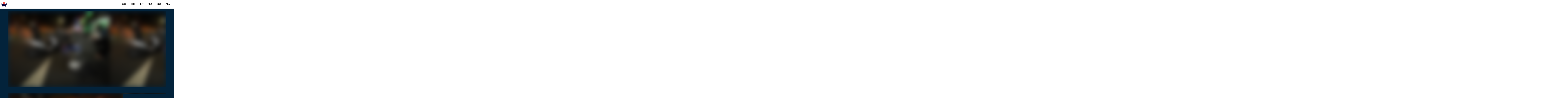

--- FILE ---
content_type: text/html; charset=utf-8
request_url: https://www.wowtchout.com/help/dc510726-1a87-4343-86e9-9e25a1cefd36
body_size: 26520
content:
<!DOCTYPE html><html lang="zh"><head><title>2022/12/25 21:39左右 機車路口連撞車禍 | WoWtchout - 地圖型行車影像分享平台</title><meta name="title" content="2022/12/25 21:39左右 機車路口連撞車禍 | WoWtchout - 地圖型行車影像分享平台"/><meta name="locale" content="zh-TW"/><meta name="description" content="聯絡方式：lee20000425.0975118951@gmail.com0975118951line lee20000425"/><meta property="og:title" content="2022/12/25 21:39左右 機車路口連撞車禍 | WoWtchout - 地圖型行車影像分享平台"/><meta property="og:description" content="聯絡方式：lee20000425.0975118951@gmail.com0975118951line lee20000425"/><meta property="og:image" content="https://wowtchout.s3.ap-northeast-1.amazonaws.com/images/7729a1bf-f5b1-4ff7-9f73-f4dcf634c1ab.jpeg"/><meta property="og:url" content="https://www.wowtchout.com/help/dc510726-1a87-4343-86e9-9e25a1cefd36"/><meta charSet="utf-8"/><meta name="viewport" content="width=device-width, initial-scale=1.0, maximum-scale=5.0"/><meta property="fb:app_id" content="1868474786769256"/><meta property="fb:admins" content="100001489214621"/><meta name="keywords" content="行車紀錄器影像,找行車紀錄器影像,上傳行車紀錄器影像,車禍上傳,車禍影片上傳,找車禍影片,找事故影片,影像,畫面,影片,分享網,罰單,求助,地圖,交通,車禍,事故,碰撞,檢舉,WoWtchout"/><meta name="google-site-verification" content="hM-nY5yUFRUztLVUC1WjLXzYAvfqgM-oDmFukxy6jVc"/><meta name="author" content="WoWtchout"/><meta name="copyright" content="© 2025 WoWtchout. All rights reserved"/><meta property="og:site_name" content="WoWtchout - 地圖型行車影像分享網"/><meta property="og:locale" content="zh_TW"/><meta property="og:type" content="website"/><script type="application/ld+json">
        {
          "@context": "http://schema.org",
          "@type":"NewsArticle","mainEntityOfPage":{"@type":"WebPage","@id":"https://www.wowtchout.com/help/dc510726-1a87-4343-86e9-9e25a1cefd36"},"headline":"2022/12/25 21:39左右 機車路口連撞車禍","image":["https://wowtchout.s3.ap-northeast-1.amazonaws.com/images/7729a1bf-f5b1-4ff7-9f73-f4dcf634c1ab.jpeg"],"datePublished":"2022-12-25","dateModified":"2022-12-25","author":{"@type":"Person","name":"Yu-Chen Lee"},"publisher":{"@type":"Organization","name":"WoWtchout","logo":{"@type":"ImageObject","url":"https://www.wowtchout.com/https://wowtchout.s3.ap-northeast-1.amazonaws.com/images/oUELrYfNgNmZQxSZIx69ybCIu7To0qFI1DLAvr60.png"}},"description":"https://wowtchout.s3.ap-northeast-1.amazonaws.com/images/7729a1bf-f5b1-4ff7-9f73-f4dcf634c1ab.jpeg"
        }
        </script><meta name="next-head-count" content="20"/><link rel="icon" href="/static/images/fav/32_x_32.png" sizes="32x32"/><link rel="icon" href="/static/images/fav/57_x_57.png" sizes="57x57"/><link rel="icon" href="/static/images/fav/76_x_76.png" sizes="76x76"/><link rel="icon" href="/static/images/fav/96_x_96.png" sizes="96x96"/><link rel="icon" href="/static/images/fav/128_x_128.png" sizes="128x128"/><link rel="icon" href="/static/images/fav/192_x_192.png" sizes="192x192"/><link rel="icon" href="/static/images/fav/228_x_228.png" sizes="228x228"/><link rel="shortcut icon" href="/static/images/fav/196_x_196.png" sizes="196x196"/><link rel="apple-touch-icon" href="/static/images/fav/120_x_120.png" sizes="120x120"/><link rel="apple-touch-icon" href="/static/images/fav/152_x_152.png" sizes="152x152"/><link rel="apple-touch-icon" href="/static/images/fav/180_x_180.png" sizes="180x180"/><link rel="stylesheet" href="/static/icons/twicon/twicon.css"/><meta name="facebook-domain-verification" content="uf79kkxg3y76n34fpe79429kjnzfb3"/><meta content="width=device-width, initial-scale=1, viewport-fit=cover" name="viewport"/><link rel="preload" href="/_next/static/css/0bc0cde260d08b97.css" as="style"/><link rel="stylesheet" href="/_next/static/css/0bc0cde260d08b97.css" data-n-g=""/><noscript data-n-css=""></noscript><script defer="" nomodule="" src="/_next/static/chunks/polyfills-c67a75d1b6f99dc8.js"></script><script src="/_next/static/chunks/webpack-010958493cdcc9a3.js" defer=""></script><script src="/_next/static/chunks/framework-aaff1786eadd4e8b.js" defer=""></script><script src="/_next/static/chunks/main-ab14f063a6bfcafd.js" defer=""></script><script src="/_next/static/chunks/pages/_app-044320c7e2012f38.js" defer=""></script><script src="/_next/static/chunks/7d0bf13e-e8b71169cb6365d4.js" defer=""></script><script src="/_next/static/chunks/9296-899fb08accabac0a.js" defer=""></script><script src="/_next/static/chunks/4643-8a2e476ad5d8f9e3.js" defer=""></script><script src="/_next/static/chunks/8636-3198fe681046a6f1.js" defer=""></script><script src="/_next/static/chunks/8421-a24978f59c565863.js" defer=""></script><script src="/_next/static/chunks/3867-8105052c803718ee.js" defer=""></script><script src="/_next/static/chunks/456-e8445467774174e6.js" defer=""></script><script src="/_next/static/chunks/8812-adfb1607b7ba3903.js" defer=""></script><script src="/_next/static/chunks/979-b147e0d0b487dab0.js" defer=""></script><script src="/_next/static/chunks/pages/help/%5BhelpId%5D-77d180eb0ec270ce.js" defer=""></script><script src="/_next/static/HrS2XPMikup4HhO72buDy/_buildManifest.js" defer=""></script><script src="/_next/static/HrS2XPMikup4HhO72buDy/_ssgManifest.js" defer=""></script><style>:where(.css-17sses9) a{color:#1677ff;text-decoration:none;background-color:transparent;outline:none;cursor:pointer;transition:color 0.3s;-webkit-text-decoration-skip:objects;}:where(.css-17sses9) a:hover{color:#69b1ff;}:where(.css-17sses9) a:active{color:#0958d9;}:where(.css-17sses9) a:active,:where(.css-17sses9) a:hover{text-decoration:none;outline:0;}:where(.css-17sses9) a:focus{text-decoration:none;outline:0;}:where(.css-17sses9) a[disabled]{color:rgba(0, 0, 0, 0.25);cursor:not-allowed;}:where(.css-17sses9)[class^="ant-layout"],:where(.css-17sses9)[class*=" ant-layout"]{font-family:-apple-system,BlinkMacSystemFont,'Segoe UI',Roboto,'Helvetica Neue',Arial,'Noto Sans',sans-serif,'Apple Color Emoji','Segoe UI Emoji','Segoe UI Symbol','Noto Color Emoji';font-size:14px;box-sizing:border-box;}:where(.css-17sses9)[class^="ant-layout"]::before,:where(.css-17sses9)[class*=" ant-layout"]::before,:where(.css-17sses9)[class^="ant-layout"]::after,:where(.css-17sses9)[class*=" ant-layout"]::after{box-sizing:border-box;}:where(.css-17sses9)[class^="ant-layout"] [class^="ant-layout"],:where(.css-17sses9)[class*=" ant-layout"] [class^="ant-layout"],:where(.css-17sses9)[class^="ant-layout"] [class*=" ant-layout"],:where(.css-17sses9)[class*=" ant-layout"] [class*=" ant-layout"]{box-sizing:border-box;}:where(.css-17sses9)[class^="ant-layout"] [class^="ant-layout"]::before,:where(.css-17sses9)[class*=" ant-layout"] [class^="ant-layout"]::before,:where(.css-17sses9)[class^="ant-layout"] [class*=" ant-layout"]::before,:where(.css-17sses9)[class*=" ant-layout"] [class*=" ant-layout"]::before,:where(.css-17sses9)[class^="ant-layout"] [class^="ant-layout"]::after,:where(.css-17sses9)[class*=" ant-layout"] [class^="ant-layout"]::after,:where(.css-17sses9)[class^="ant-layout"] [class*=" ant-layout"]::after,:where(.css-17sses9)[class*=" ant-layout"] [class*=" ant-layout"]::after{box-sizing:border-box;}:where(.css-17sses9).ant-layout{display:flex;flex:auto;flex-direction:column;min-height:0;background:#f5f5f5;}:where(.css-17sses9).ant-layout,:where(.css-17sses9).ant-layout *{box-sizing:border-box;}:where(.css-17sses9).ant-layout.ant-layout-has-sider{flex-direction:row;}:where(.css-17sses9).ant-layout.ant-layout-has-sider >.ant-layout,:where(.css-17sses9).ant-layout.ant-layout-has-sider >.ant-layout-content{width:0;}:where(.css-17sses9).ant-layout .ant-layout-header,:where(.css-17sses9).ant-layout.ant-layout-footer{flex:0 0 auto;}:where(.css-17sses9).ant-layout .ant-layout-sider{position:relative;min-width:0;background:#001529;transition:all 0.2s,background 0s;}:where(.css-17sses9).ant-layout .ant-layout-sider-children{height:100%;margin-top:-0.1px;padding-top:0.1px;}:where(.css-17sses9).ant-layout .ant-layout-sider-children .ant-menu.ant-menu-inline-collapsed{width:auto;}:where(.css-17sses9).ant-layout .ant-layout-sider-has-trigger{padding-bottom:48px;}:where(.css-17sses9).ant-layout .ant-layout-sider-right{order:1;}:where(.css-17sses9).ant-layout .ant-layout-sider-trigger{position:fixed;bottom:0;z-index:1;height:48px;color:#fff;line-height:48px;text-align:center;background:#002140;cursor:pointer;transition:all 0.2s;}:where(.css-17sses9).ant-layout .ant-layout-sider-zero-width >*{overflow:hidden;}:where(.css-17sses9).ant-layout .ant-layout-sider-zero-width-trigger{position:absolute;top:64px;right:-40px;z-index:1;width:40px;height:40px;color:#fff;font-size:20px;display:flex;align-items:center;justify-content:center;background:#001529;border-top-left-radius:0;border-top-right-radius:6px;border-bottom-right-radius:6px;border-bottom-left-radius:0;cursor:pointer;transition:background 0.3s ease;}:where(.css-17sses9).ant-layout .ant-layout-sider-zero-width-trigger::after{position:absolute;top:0;right:0;bottom:0;left:0;background:transparent;transition:all 0.3s;content:"";}:where(.css-17sses9).ant-layout .ant-layout-sider-zero-width-trigger:hover::after{background:rgba(255, 255, 255, 0.2);}:where(.css-17sses9).ant-layout .ant-layout-sider-zero-width-trigger-right{left:-40px;border-top-left-radius:6px;border-top-right-radius:0;border-bottom-right-radius:0;border-bottom-left-radius:6px;}:where(.css-17sses9).ant-layout .ant-layout-sider-light{background:#ffffff;}:where(.css-17sses9).ant-layout .ant-layout-sider-light .ant-layout-sider-trigger{color:rgba(0, 0, 0, 0.88);background:#ffffff;}:where(.css-17sses9).ant-layout .ant-layout-sider-light .ant-layout-sider-zero-width-trigger{color:rgba(0, 0, 0, 0.88);background:#ffffff;border:1px solid #f5f5f5;border-left:0;}:where(.css-17sses9).ant-layout-rtl{direction:rtl;}:where(.css-17sses9).ant-layout-header{height:64px;padding:0 50px;color:rgba(0, 0, 0, 0.88);line-height:64px;background:#001529;}:where(.css-17sses9).ant-layout-header .ant-menu{line-height:inherit;}:where(.css-17sses9).ant-layout-footer{padding:24px 50px;color:rgba(0, 0, 0, 0.88);font-size:14px;background:#f5f5f5;}:where(.css-17sses9).ant-layout-content{flex:auto;min-height:0;}:where(.css-17sses9)[class^="ant-carousel"],:where(.css-17sses9)[class*=" ant-carousel"]{font-family:-apple-system,BlinkMacSystemFont,'Segoe UI',Roboto,'Helvetica Neue',Arial,'Noto Sans',sans-serif,'Apple Color Emoji','Segoe UI Emoji','Segoe UI Symbol','Noto Color Emoji';font-size:14px;box-sizing:border-box;}:where(.css-17sses9)[class^="ant-carousel"]::before,:where(.css-17sses9)[class*=" ant-carousel"]::before,:where(.css-17sses9)[class^="ant-carousel"]::after,:where(.css-17sses9)[class*=" ant-carousel"]::after{box-sizing:border-box;}:where(.css-17sses9)[class^="ant-carousel"] [class^="ant-carousel"],:where(.css-17sses9)[class*=" ant-carousel"] [class^="ant-carousel"],:where(.css-17sses9)[class^="ant-carousel"] [class*=" ant-carousel"],:where(.css-17sses9)[class*=" ant-carousel"] [class*=" ant-carousel"]{box-sizing:border-box;}:where(.css-17sses9)[class^="ant-carousel"] [class^="ant-carousel"]::before,:where(.css-17sses9)[class*=" ant-carousel"] [class^="ant-carousel"]::before,:where(.css-17sses9)[class^="ant-carousel"] [class*=" ant-carousel"]::before,:where(.css-17sses9)[class*=" ant-carousel"] [class*=" ant-carousel"]::before,:where(.css-17sses9)[class^="ant-carousel"] [class^="ant-carousel"]::after,:where(.css-17sses9)[class*=" ant-carousel"] [class^="ant-carousel"]::after,:where(.css-17sses9)[class^="ant-carousel"] [class*=" ant-carousel"]::after,:where(.css-17sses9)[class*=" ant-carousel"] [class*=" ant-carousel"]::after{box-sizing:border-box;}:where(.css-17sses9).ant-carousel{box-sizing:border-box;margin:0;padding:0;color:rgba(0, 0, 0, 0.88);font-size:14px;line-height:1.5714285714285714;list-style:none;font-family:-apple-system,BlinkMacSystemFont,'Segoe UI',Roboto,'Helvetica Neue',Arial,'Noto Sans',sans-serif,'Apple Color Emoji','Segoe UI Emoji','Segoe UI Symbol','Noto Color Emoji';}:where(.css-17sses9).ant-carousel .slick-slider{position:relative;display:block;box-sizing:border-box;touch-action:pan-y;-webkit-touch-callout:none;-webkit-tap-highlight-color:transparent;}:where(.css-17sses9).ant-carousel .slick-slider .slick-track,:where(.css-17sses9).ant-carousel .slick-slider .slick-list{transform:translate3d(0, 0, 0);touch-action:pan-y;}:where(.css-17sses9).ant-carousel .slick-list{position:relative;display:block;margin:0;padding:0;overflow:hidden;}:where(.css-17sses9).ant-carousel .slick-list:focus{outline:none;}:where(.css-17sses9).ant-carousel .slick-list.dragging{cursor:pointer;}:where(.css-17sses9).ant-carousel .slick-list .slick-slide{pointer-events:none;}:where(.css-17sses9).ant-carousel .slick-list .slick-slide input.ant-radio-input,:where(.css-17sses9).ant-carousel .slick-list .slick-slide input.ant-checkbox-input{visibility:hidden;}:where(.css-17sses9).ant-carousel .slick-list .slick-slide.slick-active{pointer-events:auto;}:where(.css-17sses9).ant-carousel .slick-list .slick-slide.slick-active input.ant-radio-input,:where(.css-17sses9).ant-carousel .slick-list .slick-slide.slick-active input.ant-checkbox-input{visibility:visible;}:where(.css-17sses9).ant-carousel .slick-list .slick-slide >div>div{vertical-align:bottom;}:where(.css-17sses9).ant-carousel .slick-track{position:relative;top:0;left:0;display:block;}:where(.css-17sses9).ant-carousel .slick-track::before,:where(.css-17sses9).ant-carousel .slick-track::after{display:table;content:"";}:where(.css-17sses9).ant-carousel .slick-track::after{clear:both;}:where(.css-17sses9).ant-carousel .slick-slide{display:none;float:left;height:100%;min-height:1px;}:where(.css-17sses9).ant-carousel .slick-slide img{display:block;}:where(.css-17sses9).ant-carousel .slick-slide.dragging img{pointer-events:none;}:where(.css-17sses9).ant-carousel .slick-initialized .slick-slide{display:block;}:where(.css-17sses9).ant-carousel .slick-vertical .slick-slide{display:block;height:auto;}:where(.css-17sses9).ant-carousel .slick-arrow.slick-hidden{display:none;}:where(.css-17sses9).ant-carousel .slick-prev,:where(.css-17sses9).ant-carousel .slick-next{position:absolute;top:50%;display:block;width:20px;height:20px;margin-top:-10px;padding:0;color:transparent;font-size:0;line-height:0;background:transparent;border:0;outline:none;cursor:pointer;}:where(.css-17sses9).ant-carousel .slick-prev:hover,:where(.css-17sses9).ant-carousel .slick-next:hover,:where(.css-17sses9).ant-carousel .slick-prev:focus,:where(.css-17sses9).ant-carousel .slick-next:focus{color:transparent;background:transparent;outline:none;}:where(.css-17sses9).ant-carousel .slick-prev:hover::before,:where(.css-17sses9).ant-carousel .slick-next:hover::before,:where(.css-17sses9).ant-carousel .slick-prev:focus::before,:where(.css-17sses9).ant-carousel .slick-next:focus::before{opacity:1;}:where(.css-17sses9).ant-carousel .slick-prev.slick-disabled::before,:where(.css-17sses9).ant-carousel .slick-next.slick-disabled::before{opacity:0.25;}:where(.css-17sses9).ant-carousel .slick-prev{left:-25px;}:where(.css-17sses9).ant-carousel .slick-prev::before{content:"←";}:where(.css-17sses9).ant-carousel .slick-next{right:-25px;}:where(.css-17sses9).ant-carousel .slick-next::before{content:"→";}:where(.css-17sses9).ant-carousel .slick-dots{position:absolute;right:0;bottom:0;left:0;z-index:15;display:flex!important;justify-content:center;padding-left:0;margin:0;list-style:none;}:where(.css-17sses9).ant-carousel .slick-dots-bottom{bottom:12px;}:where(.css-17sses9).ant-carousel .slick-dots-top{top:12px;bottom:auto;}:where(.css-17sses9).ant-carousel .slick-dots li{position:relative;display:inline-block;flex:0 1 auto;box-sizing:content-box;width:16px;height:3px;margin-left:4px;margin-right:4px;padding:0;text-align:center;text-indent:-999px;vertical-align:top;transition:all 0.3s;}:where(.css-17sses9).ant-carousel .slick-dots li button{position:relative;display:block;width:100%;height:3px;padding:0;color:transparent;font-size:0;background:#ffffff;border:0;border-radius:3px;outline:none;cursor:pointer;opacity:0.3;transition:all 0.3s;}:where(.css-17sses9).ant-carousel .slick-dots li button:hover,:where(.css-17sses9).ant-carousel .slick-dots li button:focus{opacity:0.75;}:where(.css-17sses9).ant-carousel .slick-dots li button::after{position:absolute;top:-4px;right:-4px;bottom:-4px;left:-4px;content:"";}:where(.css-17sses9).ant-carousel .slick-dots li.slick-active{width:24px;}:where(.css-17sses9).ant-carousel .slick-dots li.slick-active button{background:#ffffff;opacity:1;}:where(.css-17sses9).ant-carousel .slick-dots li.slick-active:hover,:where(.css-17sses9).ant-carousel .slick-dots li.slick-active:focus{opacity:1;}:where(.css-17sses9).ant-carousel-vertical .slick-dots{top:50%;bottom:auto;flex-direction:column;width:3px;height:auto;margin:0;transform:translateY(-50%);}:where(.css-17sses9).ant-carousel-vertical .slick-dots-left{right:auto;left:12px;}:where(.css-17sses9).ant-carousel-vertical .slick-dots-right{right:12px;left:auto;}:where(.css-17sses9).ant-carousel-vertical .slick-dots li{width:3px;height:16px;margin:4px 0;vertical-align:baseline;}:where(.css-17sses9).ant-carousel-vertical .slick-dots li button{width:3px;height:16px;}:where(.css-17sses9).ant-carousel-vertical .slick-dots li.slick-active{width:3px;height:16px;}:where(.css-17sses9).ant-carousel-vertical .slick-dots li.slick-active button{width:3px;height:16px;}:where(.css-17sses9).ant-carousel-rtl{direction:rtl;}.ant-carousel-rtl:where(.css-17sses9).ant-carousel-rtl .slick-dots{flex-direction:row-reverse;}.ant-carousel-rtl:where(.css-17sses9).ant-carousel-vertical .slick-dots{flex-direction:column;}:where(.css-17sses9)[class^="ant-avatar"],:where(.css-17sses9)[class*=" ant-avatar"]{font-family:-apple-system,BlinkMacSystemFont,'Segoe UI',Roboto,'Helvetica Neue',Arial,'Noto Sans',sans-serif,'Apple Color Emoji','Segoe UI Emoji','Segoe UI Symbol','Noto Color Emoji';font-size:14px;box-sizing:border-box;}:where(.css-17sses9)[class^="ant-avatar"]::before,:where(.css-17sses9)[class*=" ant-avatar"]::before,:where(.css-17sses9)[class^="ant-avatar"]::after,:where(.css-17sses9)[class*=" ant-avatar"]::after{box-sizing:border-box;}:where(.css-17sses9)[class^="ant-avatar"] [class^="ant-avatar"],:where(.css-17sses9)[class*=" ant-avatar"] [class^="ant-avatar"],:where(.css-17sses9)[class^="ant-avatar"] [class*=" ant-avatar"],:where(.css-17sses9)[class*=" ant-avatar"] [class*=" ant-avatar"]{box-sizing:border-box;}:where(.css-17sses9)[class^="ant-avatar"] [class^="ant-avatar"]::before,:where(.css-17sses9)[class*=" ant-avatar"] [class^="ant-avatar"]::before,:where(.css-17sses9)[class^="ant-avatar"] [class*=" ant-avatar"]::before,:where(.css-17sses9)[class*=" ant-avatar"] [class*=" ant-avatar"]::before,:where(.css-17sses9)[class^="ant-avatar"] [class^="ant-avatar"]::after,:where(.css-17sses9)[class*=" ant-avatar"] [class^="ant-avatar"]::after,:where(.css-17sses9)[class^="ant-avatar"] [class*=" ant-avatar"]::after,:where(.css-17sses9)[class*=" ant-avatar"] [class*=" ant-avatar"]::after{box-sizing:border-box;}:where(.css-17sses9).ant-avatar{box-sizing:border-box;margin:0;padding:0;color:#fff;font-size:14px;line-height:30px;list-style:none;font-family:-apple-system,BlinkMacSystemFont,'Segoe UI',Roboto,'Helvetica Neue',Arial,'Noto Sans',sans-serif,'Apple Color Emoji','Segoe UI Emoji','Segoe UI Symbol','Noto Color Emoji';position:relative;display:inline-block;overflow:hidden;white-space:nowrap;text-align:center;vertical-align:middle;background:rgba(0, 0, 0, 0.25);border:1px solid transparent;width:32px;height:32px;border-radius:50%;}:where(.css-17sses9).ant-avatar-image{background:transparent;}:where(.css-17sses9).ant-avatar .ant-image-img{display:block;}:where(.css-17sses9).ant-avatar.ant-avatar-square{border-radius:6px;}:where(.css-17sses9).ant-avatar .ant-avatar-string{position:absolute;left:50%;transform-origin:0 center;}:where(.css-17sses9).ant-avatar.ant-avatar-icon{font-size:18px;}:where(.css-17sses9).ant-avatar.ant-avatar-icon >.anticon{margin:0;}:where(.css-17sses9).ant-avatar-lg{width:40px;height:40px;line-height:38px;border-radius:50%;}:where(.css-17sses9).ant-avatar-lg.ant-avatar-square{border-radius:8px;}:where(.css-17sses9).ant-avatar-lg .ant-avatar-string{position:absolute;left:50%;transform-origin:0 center;}:where(.css-17sses9).ant-avatar-lg.ant-avatar-icon{font-size:24px;}:where(.css-17sses9).ant-avatar-lg.ant-avatar-icon >.anticon{margin:0;}:where(.css-17sses9).ant-avatar-sm{width:24px;height:24px;line-height:22px;border-radius:50%;}:where(.css-17sses9).ant-avatar-sm.ant-avatar-square{border-radius:4px;}:where(.css-17sses9).ant-avatar-sm .ant-avatar-string{position:absolute;left:50%;transform-origin:0 center;}:where(.css-17sses9).ant-avatar-sm.ant-avatar-icon{font-size:14px;}:where(.css-17sses9).ant-avatar-sm.ant-avatar-icon >.anticon{margin:0;}:where(.css-17sses9).ant-avatar >img{display:block;width:100%;height:100%;object-fit:cover;}:where(.css-17sses9).ant-avatar-group{display:inline-flex;}:where(.css-17sses9).ant-avatar-group .ant-avatar{border-color:#ffffff;}:where(.css-17sses9).ant-avatar-group >*:not(:first-child){margin-left:-8px;}:where(.css-17sses9).ant-avatar-group-popover .ant-avatar+.ant-avatar{margin-left:4px;}:where(.css-17sses9)[class^="ant-btn"],:where(.css-17sses9)[class*=" ant-btn"]{font-family:-apple-system,BlinkMacSystemFont,'Segoe UI',Roboto,'Helvetica Neue',Arial,'Noto Sans',sans-serif,'Apple Color Emoji','Segoe UI Emoji','Segoe UI Symbol','Noto Color Emoji';font-size:14px;box-sizing:border-box;}:where(.css-17sses9)[class^="ant-btn"]::before,:where(.css-17sses9)[class*=" ant-btn"]::before,:where(.css-17sses9)[class^="ant-btn"]::after,:where(.css-17sses9)[class*=" ant-btn"]::after{box-sizing:border-box;}:where(.css-17sses9)[class^="ant-btn"] [class^="ant-btn"],:where(.css-17sses9)[class*=" ant-btn"] [class^="ant-btn"],:where(.css-17sses9)[class^="ant-btn"] [class*=" ant-btn"],:where(.css-17sses9)[class*=" ant-btn"] [class*=" ant-btn"]{box-sizing:border-box;}:where(.css-17sses9)[class^="ant-btn"] [class^="ant-btn"]::before,:where(.css-17sses9)[class*=" ant-btn"] [class^="ant-btn"]::before,:where(.css-17sses9)[class^="ant-btn"] [class*=" ant-btn"]::before,:where(.css-17sses9)[class*=" ant-btn"] [class*=" ant-btn"]::before,:where(.css-17sses9)[class^="ant-btn"] [class^="ant-btn"]::after,:where(.css-17sses9)[class*=" ant-btn"] [class^="ant-btn"]::after,:where(.css-17sses9)[class^="ant-btn"] [class*=" ant-btn"]::after,:where(.css-17sses9)[class*=" ant-btn"] [class*=" ant-btn"]::after{box-sizing:border-box;}:where(.css-17sses9).ant-btn{outline:none;position:relative;display:inline-block;font-weight:400;white-space:nowrap;text-align:center;background-image:none;background:transparent;border:1px solid transparent;cursor:pointer;transition:all 0.2s cubic-bezier(0.645, 0.045, 0.355, 1);user-select:none;touch-action:manipulation;line-height:1.5714285714285714;color:rgba(0, 0, 0, 0.88);}:where(.css-17sses9).ant-btn:disabled>*{pointer-events:none;}:where(.css-17sses9).ant-btn >span{display:inline-block;}:where(.css-17sses9).ant-btn .ant-btn-icon{line-height:0;}:where(.css-17sses9).ant-btn >.anticon+span,:where(.css-17sses9).ant-btn >span+.anticon{margin-left:8px;}:where(.css-17sses9).ant-btn:not(.ant-btn-icon-only)>.ant-btn-icon.ant-btn-loading-icon,:where(.css-17sses9).ant-btn:not(.ant-btn-icon-only)>.ant-btn-icon:not(:last-child){margin-right:8px;}:where(.css-17sses9).ant-btn >a{color:currentColor;}:where(.css-17sses9).ant-btn:not(:disabled):focus-visible{outline:4px solid #91caff;outline-offset:1px;transition:outline-offset 0s,outline 0s;}:where(.css-17sses9).ant-btn.ant-btn-two-chinese-chars::first-letter{letter-spacing:0.34em;}:where(.css-17sses9).ant-btn.ant-btn-two-chinese-chars>*:not(.anticon){margin-right:-0.34em;letter-spacing:0.34em;}:where(.css-17sses9).ant-btn-icon-only.ant-btn-compact-item{flex:none;}:where(.css-17sses9).ant-btn.ant-btn-sm{font-size:14px;height:24px;padding:0px 7px;border-radius:4px;}:where(.css-17sses9).ant-btn.ant-btn-sm.ant-btn-icon-only{width:24px;padding-left:0;padding-right:0;}:where(.css-17sses9).ant-btn.ant-btn-sm.ant-btn-icon-only.ant-btn-round{width:auto;}:where(.css-17sses9).ant-btn.ant-btn-sm.ant-btn-icon-only .anticon{font-size:14px;}:where(.css-17sses9).ant-btn.ant-btn-sm.ant-btn-loading{opacity:0.65;cursor:default;}:where(.css-17sses9).ant-btn.ant-btn-sm .ant-btn-loading-icon{transition:width 0.3s cubic-bezier(0.645, 0.045, 0.355, 1),opacity 0.3s cubic-bezier(0.645, 0.045, 0.355, 1);}:where(.css-17sses9).ant-btn.ant-btn-circle.ant-btn-sm{min-width:24px;padding-left:0;padding-right:0;border-radius:50%;}:where(.css-17sses9).ant-btn.ant-btn-round.ant-btn-sm{border-radius:24px;padding-left:12px;padding-right:12px;}:where(.css-17sses9).ant-btn{font-size:14px;height:32px;padding:4px 15px;border-radius:6px;}:where(.css-17sses9).ant-btn.ant-btn-icon-only{width:32px;padding-left:0;padding-right:0;}:where(.css-17sses9).ant-btn.ant-btn-icon-only.ant-btn-round{width:auto;}:where(.css-17sses9).ant-btn.ant-btn-icon-only .anticon{font-size:16px;}:where(.css-17sses9).ant-btn.ant-btn-loading{opacity:0.65;cursor:default;}:where(.css-17sses9).ant-btn .ant-btn-loading-icon{transition:width 0.3s cubic-bezier(0.645, 0.045, 0.355, 1),opacity 0.3s cubic-bezier(0.645, 0.045, 0.355, 1);}:where(.css-17sses9).ant-btn.ant-btn-circle{min-width:32px;padding-left:0;padding-right:0;border-radius:50%;}:where(.css-17sses9).ant-btn.ant-btn-round{border-radius:32px;padding-left:16px;padding-right:16px;}:where(.css-17sses9).ant-btn.ant-btn-lg{font-size:16px;height:40px;padding:6.428571428571429px 15px;border-radius:8px;}:where(.css-17sses9).ant-btn.ant-btn-lg.ant-btn-icon-only{width:40px;padding-left:0;padding-right:0;}:where(.css-17sses9).ant-btn.ant-btn-lg.ant-btn-icon-only.ant-btn-round{width:auto;}:where(.css-17sses9).ant-btn.ant-btn-lg.ant-btn-icon-only .anticon{font-size:18px;}:where(.css-17sses9).ant-btn.ant-btn-lg.ant-btn-loading{opacity:0.65;cursor:default;}:where(.css-17sses9).ant-btn.ant-btn-lg .ant-btn-loading-icon{transition:width 0.3s cubic-bezier(0.645, 0.045, 0.355, 1),opacity 0.3s cubic-bezier(0.645, 0.045, 0.355, 1);}:where(.css-17sses9).ant-btn.ant-btn-circle.ant-btn-lg{min-width:40px;padding-left:0;padding-right:0;border-radius:50%;}:where(.css-17sses9).ant-btn.ant-btn-round.ant-btn-lg{border-radius:40px;padding-left:20px;padding-right:20px;}:where(.css-17sses9).ant-btn.ant-btn-block{width:100%;}:where(.css-17sses9).ant-btn-default{background:#ffffff;border-color:#d9d9d9;color:rgba(0, 0, 0, 0.88);box-shadow:0 2px 0 rgba(0, 0, 0, 0.02);}:where(.css-17sses9).ant-btn-default:disabled,:where(.css-17sses9).ant-btn-default.ant-btn-disabled{cursor:not-allowed;border-color:#d9d9d9;color:rgba(0, 0, 0, 0.25);background:rgba(0, 0, 0, 0.04);box-shadow:none;}:where(.css-17sses9).ant-btn-default:not(:disabled):not(.ant-btn-disabled):hover{color:#4096ff;border-color:#4096ff;}:where(.css-17sses9).ant-btn-default:not(:disabled):not(.ant-btn-disabled):active{color:#0958d9;border-color:#0958d9;}:where(.css-17sses9).ant-btn-default.ant-btn-background-ghost{color:#ffffff;background:transparent;border-color:#ffffff;box-shadow:none;}:where(.css-17sses9).ant-btn-default.ant-btn-background-ghost:not(:disabled):not(.ant-btn-disabled):hover{background:transparent;}:where(.css-17sses9).ant-btn-default.ant-btn-background-ghost:not(:disabled):not(.ant-btn-disabled):active{background:transparent;}:where(.css-17sses9).ant-btn-default.ant-btn-background-ghost:disabled{cursor:not-allowed;color:rgba(0, 0, 0, 0.25);border-color:#d9d9d9;}:where(.css-17sses9).ant-btn-default.ant-btn-dangerous{color:#ff4d4f;border-color:#ff4d4f;}:where(.css-17sses9).ant-btn-default.ant-btn-dangerous:not(:disabled):not(.ant-btn-disabled):hover{color:#ff7875;border-color:#ffa39e;}:where(.css-17sses9).ant-btn-default.ant-btn-dangerous:not(:disabled):not(.ant-btn-disabled):active{color:#d9363e;border-color:#d9363e;}:where(.css-17sses9).ant-btn-default.ant-btn-dangerous.ant-btn-background-ghost{color:#ff4d4f;background:transparent;border-color:#ff4d4f;box-shadow:none;}:where(.css-17sses9).ant-btn-default.ant-btn-dangerous.ant-btn-background-ghost:not(:disabled):not(.ant-btn-disabled):hover{background:transparent;}:where(.css-17sses9).ant-btn-default.ant-btn-dangerous.ant-btn-background-ghost:not(:disabled):not(.ant-btn-disabled):active{background:transparent;}:where(.css-17sses9).ant-btn-default.ant-btn-dangerous.ant-btn-background-ghost:disabled{cursor:not-allowed;color:rgba(0, 0, 0, 0.25);border-color:#d9d9d9;}:where(.css-17sses9).ant-btn-default.ant-btn-dangerous:disabled,:where(.css-17sses9).ant-btn-default.ant-btn-dangerous.ant-btn-disabled{cursor:not-allowed;border-color:#d9d9d9;color:rgba(0, 0, 0, 0.25);background:rgba(0, 0, 0, 0.04);box-shadow:none;}:where(.css-17sses9).ant-btn-primary{color:#fff;background:#1677ff;box-shadow:0 2px 0 rgba(5, 145, 255, 0.1);}:where(.css-17sses9).ant-btn-primary:disabled,:where(.css-17sses9).ant-btn-primary.ant-btn-disabled{cursor:not-allowed;border-color:#d9d9d9;color:rgba(0, 0, 0, 0.25);background:rgba(0, 0, 0, 0.04);box-shadow:none;}:where(.css-17sses9).ant-btn-primary:not(:disabled):not(.ant-btn-disabled):hover{color:#fff;background:#4096ff;}:where(.css-17sses9).ant-btn-primary:not(:disabled):not(.ant-btn-disabled):active{color:#fff;background:#0958d9;}:where(.css-17sses9).ant-btn-primary.ant-btn-background-ghost{color:#1677ff;background:transparent;border-color:#1677ff;box-shadow:none;}:where(.css-17sses9).ant-btn-primary.ant-btn-background-ghost:not(:disabled):not(.ant-btn-disabled):hover{background:transparent;color:#4096ff;border-color:#4096ff;}:where(.css-17sses9).ant-btn-primary.ant-btn-background-ghost:not(:disabled):not(.ant-btn-disabled):active{background:transparent;color:#0958d9;border-color:#0958d9;}:where(.css-17sses9).ant-btn-primary.ant-btn-background-ghost:disabled{cursor:not-allowed;color:rgba(0, 0, 0, 0.25);border-color:#d9d9d9;}:where(.css-17sses9).ant-btn-primary.ant-btn-dangerous{background:#ff4d4f;box-shadow:0 2px 0 rgba(255, 38, 5, 0.06);color:#fff;}:where(.css-17sses9).ant-btn-primary.ant-btn-dangerous:not(:disabled):not(.ant-btn-disabled):hover{background:#ff7875;}:where(.css-17sses9).ant-btn-primary.ant-btn-dangerous:not(:disabled):not(.ant-btn-disabled):active{background:#d9363e;}:where(.css-17sses9).ant-btn-primary.ant-btn-dangerous.ant-btn-background-ghost{color:#ff4d4f;background:transparent;border-color:#ff4d4f;box-shadow:none;}:where(.css-17sses9).ant-btn-primary.ant-btn-dangerous.ant-btn-background-ghost:not(:disabled):not(.ant-btn-disabled):hover{background:transparent;color:#ff7875;border-color:#ff7875;}:where(.css-17sses9).ant-btn-primary.ant-btn-dangerous.ant-btn-background-ghost:not(:disabled):not(.ant-btn-disabled):active{background:transparent;color:#d9363e;border-color:#d9363e;}:where(.css-17sses9).ant-btn-primary.ant-btn-dangerous.ant-btn-background-ghost:disabled{cursor:not-allowed;color:rgba(0, 0, 0, 0.25);border-color:#d9d9d9;}:where(.css-17sses9).ant-btn-primary.ant-btn-dangerous:disabled,:where(.css-17sses9).ant-btn-primary.ant-btn-dangerous.ant-btn-disabled{cursor:not-allowed;border-color:#d9d9d9;color:rgba(0, 0, 0, 0.25);background:rgba(0, 0, 0, 0.04);box-shadow:none;}:where(.css-17sses9).ant-btn-dashed{background:#ffffff;border-color:#d9d9d9;color:rgba(0, 0, 0, 0.88);box-shadow:0 2px 0 rgba(0, 0, 0, 0.02);border-style:dashed;}:where(.css-17sses9).ant-btn-dashed:disabled,:where(.css-17sses9).ant-btn-dashed.ant-btn-disabled{cursor:not-allowed;border-color:#d9d9d9;color:rgba(0, 0, 0, 0.25);background:rgba(0, 0, 0, 0.04);box-shadow:none;}:where(.css-17sses9).ant-btn-dashed:not(:disabled):not(.ant-btn-disabled):hover{color:#4096ff;border-color:#4096ff;}:where(.css-17sses9).ant-btn-dashed:not(:disabled):not(.ant-btn-disabled):active{color:#0958d9;border-color:#0958d9;}:where(.css-17sses9).ant-btn-dashed.ant-btn-background-ghost{color:#ffffff;background:transparent;border-color:#ffffff;box-shadow:none;}:where(.css-17sses9).ant-btn-dashed.ant-btn-background-ghost:not(:disabled):not(.ant-btn-disabled):hover{background:transparent;}:where(.css-17sses9).ant-btn-dashed.ant-btn-background-ghost:not(:disabled):not(.ant-btn-disabled):active{background:transparent;}:where(.css-17sses9).ant-btn-dashed.ant-btn-background-ghost:disabled{cursor:not-allowed;color:rgba(0, 0, 0, 0.25);border-color:#d9d9d9;}:where(.css-17sses9).ant-btn-dashed.ant-btn-dangerous{color:#ff4d4f;border-color:#ff4d4f;}:where(.css-17sses9).ant-btn-dashed.ant-btn-dangerous:not(:disabled):not(.ant-btn-disabled):hover{color:#ff7875;border-color:#ffa39e;}:where(.css-17sses9).ant-btn-dashed.ant-btn-dangerous:not(:disabled):not(.ant-btn-disabled):active{color:#d9363e;border-color:#d9363e;}:where(.css-17sses9).ant-btn-dashed.ant-btn-dangerous.ant-btn-background-ghost{color:#ff4d4f;background:transparent;border-color:#ff4d4f;box-shadow:none;}:where(.css-17sses9).ant-btn-dashed.ant-btn-dangerous.ant-btn-background-ghost:not(:disabled):not(.ant-btn-disabled):hover{background:transparent;}:where(.css-17sses9).ant-btn-dashed.ant-btn-dangerous.ant-btn-background-ghost:not(:disabled):not(.ant-btn-disabled):active{background:transparent;}:where(.css-17sses9).ant-btn-dashed.ant-btn-dangerous.ant-btn-background-ghost:disabled{cursor:not-allowed;color:rgba(0, 0, 0, 0.25);border-color:#d9d9d9;}:where(.css-17sses9).ant-btn-dashed.ant-btn-dangerous:disabled,:where(.css-17sses9).ant-btn-dashed.ant-btn-dangerous.ant-btn-disabled{cursor:not-allowed;border-color:#d9d9d9;color:rgba(0, 0, 0, 0.25);background:rgba(0, 0, 0, 0.04);box-shadow:none;}:where(.css-17sses9).ant-btn-link{color:#1677ff;}:where(.css-17sses9).ant-btn-link:not(:disabled):not(.ant-btn-disabled):hover{color:#69b1ff;background:transparent;}:where(.css-17sses9).ant-btn-link:not(:disabled):not(.ant-btn-disabled):active{color:#0958d9;}:where(.css-17sses9).ant-btn-link:disabled,:where(.css-17sses9).ant-btn-link.ant-btn-disabled{cursor:not-allowed;color:rgba(0, 0, 0, 0.25);}:where(.css-17sses9).ant-btn-link.ant-btn-dangerous{color:#ff4d4f;}:where(.css-17sses9).ant-btn-link.ant-btn-dangerous:not(:disabled):not(.ant-btn-disabled):hover{color:#ff7875;}:where(.css-17sses9).ant-btn-link.ant-btn-dangerous:not(:disabled):not(.ant-btn-disabled):active{color:#d9363e;}:where(.css-17sses9).ant-btn-link.ant-btn-dangerous:disabled,:where(.css-17sses9).ant-btn-link.ant-btn-dangerous.ant-btn-disabled{cursor:not-allowed;color:rgba(0, 0, 0, 0.25);}:where(.css-17sses9).ant-btn-text:not(:disabled):not(.ant-btn-disabled):hover{color:rgba(0, 0, 0, 0.88);background:rgba(0, 0, 0, 0.06);}:where(.css-17sses9).ant-btn-text:not(:disabled):not(.ant-btn-disabled):active{color:rgba(0, 0, 0, 0.88);background:rgba(0, 0, 0, 0.15);}:where(.css-17sses9).ant-btn-text:disabled,:where(.css-17sses9).ant-btn-text.ant-btn-disabled{cursor:not-allowed;color:rgba(0, 0, 0, 0.25);}:where(.css-17sses9).ant-btn-text.ant-btn-dangerous{color:#ff4d4f;}:where(.css-17sses9).ant-btn-text.ant-btn-dangerous:disabled,:where(.css-17sses9).ant-btn-text.ant-btn-dangerous.ant-btn-disabled{cursor:not-allowed;color:rgba(0, 0, 0, 0.25);}:where(.css-17sses9).ant-btn-text.ant-btn-dangerous:not(:disabled):not(.ant-btn-disabled):hover{color:#ff7875;background:#fff2f0;}:where(.css-17sses9).ant-btn-text.ant-btn-dangerous:not(:disabled):not(.ant-btn-disabled):active{color:#ff7875;background:#fff2f0;}:where(.css-17sses9).ant-btn-ghost.ant-btn-background-ghost{color:#ffffff;background:transparent;border-color:#ffffff;box-shadow:none;}:where(.css-17sses9).ant-btn-ghost.ant-btn-background-ghost:not(:disabled):not(.ant-btn-disabled):hover{background:transparent;}:where(.css-17sses9).ant-btn-ghost.ant-btn-background-ghost:not(:disabled):not(.ant-btn-disabled):active{background:transparent;}:where(.css-17sses9).ant-btn-ghost.ant-btn-background-ghost:disabled{cursor:not-allowed;color:rgba(0, 0, 0, 0.25);border-color:#d9d9d9;}:where(.css-17sses9).ant-btn-group{position:relative;display:inline-flex;}:where(.css-17sses9).ant-btn-group >span:not(:last-child),:where(.css-17sses9).ant-btn-group >.ant-btn:not(:last-child),:where(.css-17sses9).ant-btn-group >span:not(:last-child)>.ant-btn,:where(.css-17sses9).ant-btn-group >.ant-btn:not(:last-child)>.ant-btn{border-top-right-radius:0;border-bottom-right-radius:0;}:where(.css-17sses9).ant-btn-group >span:not(:first-child),:where(.css-17sses9).ant-btn-group >.ant-btn:not(:first-child){margin-left:-1px;}:where(.css-17sses9).ant-btn-group >span:not(:first-child),:where(.css-17sses9).ant-btn-group >.ant-btn:not(:first-child),:where(.css-17sses9).ant-btn-group >span:not(:first-child)>.ant-btn,:where(.css-17sses9).ant-btn-group >.ant-btn:not(:first-child)>.ant-btn{border-top-left-radius:0;border-bottom-left-radius:0;}:where(.css-17sses9).ant-btn-group .ant-btn{position:relative;z-index:1;}:where(.css-17sses9).ant-btn-group .ant-btn:hover,:where(.css-17sses9).ant-btn-group .ant-btn:focus,:where(.css-17sses9).ant-btn-group .ant-btn:active{z-index:2;}:where(.css-17sses9).ant-btn-group .ant-btn[disabled]{z-index:0;}:where(.css-17sses9).ant-btn-group .ant-btn-icon-only{font-size:14px;}:where(.css-17sses9).ant-btn-group >span:not(:last-child):not(:disabled),:where(.css-17sses9).ant-btn-group >.ant-btn-primary:not(:last-child):not(:disabled),:where(.css-17sses9).ant-btn-group >span:not(:last-child)>.ant-btn-primary:not(:disabled),:where(.css-17sses9).ant-btn-group >.ant-btn-primary:not(:last-child)>.ant-btn-primary:not(:disabled){border-right-color:#4096ff;}:where(.css-17sses9).ant-btn-group >span:not(:first-child):not(:disabled),:where(.css-17sses9).ant-btn-group >.ant-btn-primary:not(:first-child):not(:disabled),:where(.css-17sses9).ant-btn-group >span:not(:first-child)>.ant-btn-primary:not(:disabled),:where(.css-17sses9).ant-btn-group >.ant-btn-primary:not(:first-child)>.ant-btn-primary:not(:disabled){border-left-color:#4096ff;}:where(.css-17sses9).ant-btn-group >span:not(:last-child):not(:disabled),:where(.css-17sses9).ant-btn-group >.ant-btn-danger:not(:last-child):not(:disabled),:where(.css-17sses9).ant-btn-group >span:not(:last-child)>.ant-btn-danger:not(:disabled),:where(.css-17sses9).ant-btn-group >.ant-btn-danger:not(:last-child)>.ant-btn-danger:not(:disabled){border-right-color:#ff7875;}:where(.css-17sses9).ant-btn-group >span:not(:first-child):not(:disabled),:where(.css-17sses9).ant-btn-group >.ant-btn-danger:not(:first-child):not(:disabled),:where(.css-17sses9).ant-btn-group >span:not(:first-child)>.ant-btn-danger:not(:disabled),:where(.css-17sses9).ant-btn-group >.ant-btn-danger:not(:first-child)>.ant-btn-danger:not(:disabled){border-left-color:#ff7875;}:where(.css-17sses9)[class^="ant-modal"],:where(.css-17sses9)[class*=" ant-modal"]{font-family:-apple-system,BlinkMacSystemFont,'Segoe UI',Roboto,'Helvetica Neue',Arial,'Noto Sans',sans-serif,'Apple Color Emoji','Segoe UI Emoji','Segoe UI Symbol','Noto Color Emoji';font-size:14px;box-sizing:border-box;}:where(.css-17sses9)[class^="ant-modal"]::before,:where(.css-17sses9)[class*=" ant-modal"]::before,:where(.css-17sses9)[class^="ant-modal"]::after,:where(.css-17sses9)[class*=" ant-modal"]::after{box-sizing:border-box;}:where(.css-17sses9)[class^="ant-modal"] [class^="ant-modal"],:where(.css-17sses9)[class*=" ant-modal"] [class^="ant-modal"],:where(.css-17sses9)[class^="ant-modal"] [class*=" ant-modal"],:where(.css-17sses9)[class*=" ant-modal"] [class*=" ant-modal"]{box-sizing:border-box;}:where(.css-17sses9)[class^="ant-modal"] [class^="ant-modal"]::before,:where(.css-17sses9)[class*=" ant-modal"] [class^="ant-modal"]::before,:where(.css-17sses9)[class^="ant-modal"] [class*=" ant-modal"]::before,:where(.css-17sses9)[class*=" ant-modal"] [class*=" ant-modal"]::before,:where(.css-17sses9)[class^="ant-modal"] [class^="ant-modal"]::after,:where(.css-17sses9)[class*=" ant-modal"] [class^="ant-modal"]::after,:where(.css-17sses9)[class^="ant-modal"] [class*=" ant-modal"]::after,:where(.css-17sses9)[class*=" ant-modal"] [class*=" ant-modal"]::after{box-sizing:border-box;}:where(.css-17sses9).ant-modal-root .ant-modal-wrap-rtl{direction:rtl;}:where(.css-17sses9).ant-modal-root .ant-modal-centered{text-align:center;}:where(.css-17sses9).ant-modal-root .ant-modal-centered::before{display:inline-block;width:0;height:100%;vertical-align:middle;content:"";}:where(.css-17sses9).ant-modal-root .ant-modal-centered .ant-modal{top:0;display:inline-block;padding-bottom:0;text-align:start;vertical-align:middle;}@media (max-width: 767px){:where(.css-17sses9).ant-modal-root .ant-modal{max-width:calc(100vw - 16px);margin:8px auto;}:where(.css-17sses9).ant-modal-root .ant-modal-centered .ant-modal{flex:1;}}:where(.css-17sses9).ant-modal{box-sizing:border-box;margin:0 auto;padding:0;color:rgba(0, 0, 0, 0.88);font-size:14px;line-height:1.5714285714285714;list-style:none;font-family:-apple-system,BlinkMacSystemFont,'Segoe UI',Roboto,'Helvetica Neue',Arial,'Noto Sans',sans-serif,'Apple Color Emoji','Segoe UI Emoji','Segoe UI Symbol','Noto Color Emoji';pointer-events:none;position:relative;top:100px;width:auto;max-width:calc(100vw - 32px);padding-bottom:24px;}:where(.css-17sses9).ant-modal .ant-modal-title{margin:0;color:rgba(0, 0, 0, 0.88);font-weight:600;font-size:16px;line-height:1.5;word-wrap:break-word;}:where(.css-17sses9).ant-modal .ant-modal-content{position:relative;background-color:#ffffff;background-clip:padding-box;border:0;border-radius:8px;box-shadow:0 6px 16px 0 rgba(0, 0, 0, 0.08),0 3px 6px -4px rgba(0, 0, 0, 0.12),0 9px 28px 8px rgba(0, 0, 0, 0.05);pointer-events:auto;padding:20px 24px;}:where(.css-17sses9).ant-modal .ant-modal-close{position:absolute;top:17px;right:17px;z-index:1010;padding:0;color:rgba(0, 0, 0, 0.45);font-weight:600;line-height:1;text-decoration:none;background:transparent;border-radius:4px;width:22px;height:22px;border:0;outline:0;cursor:pointer;transition:color 0.2s,background-color 0.2s;}:where(.css-17sses9).ant-modal .ant-modal-close-x{display:flex;font-size:16px;font-style:normal;line-height:22px;justify-content:center;text-transform:none;text-rendering:auto;}:where(.css-17sses9).ant-modal .ant-modal-close:hover{color:rgba(0, 0, 0, 0.88);background-color:rgba(0, 0, 0, 0.06);text-decoration:none;}:where(.css-17sses9).ant-modal .ant-modal-close:active{background-color:rgba(0, 0, 0, 0.15);}:where(.css-17sses9).ant-modal .ant-modal-close:focus-visible{outline:4px solid #91caff;outline-offset:1px;transition:outline-offset 0s,outline 0s;}:where(.css-17sses9).ant-modal .ant-modal-header{color:rgba(0, 0, 0, 0.88);background:#ffffff;border-radius:8px 8px 0 0;margin-bottom:8px;padding:0;border-bottom:none;}:where(.css-17sses9).ant-modal .ant-modal-body{font-size:14px;line-height:1.5714285714285714;word-wrap:break-word;padding:0;}:where(.css-17sses9).ant-modal .ant-modal-footer{text-align:end;background:transparent;margin-top:12px;padding:0;border-top:none;border-radius:0;}:where(.css-17sses9).ant-modal .ant-modal-footer >.ant-btn+.ant-btn{margin-left:8px;}:where(.css-17sses9).ant-modal .ant-modal-open{overflow:hidden;}:where(.css-17sses9).ant-modal-pure-panel{top:auto;padding:0;display:flex;flex-direction:column;}:where(.css-17sses9).ant-modal-pure-panel .ant-modal-content,:where(.css-17sses9).ant-modal-pure-panel .ant-modal-body,:where(.css-17sses9).ant-modal-pure-panel .ant-modal-confirm-body-wrapper{display:flex;flex-direction:column;flex:auto;}:where(.css-17sses9).ant-modal-pure-panel .ant-modal-confirm-body{margin-bottom:auto;}:where(.css-17sses9).ant-modal-root .ant-modal-wrap-rtl{direction:rtl;}:where(.css-17sses9).ant-modal-root .ant-modal-wrap-rtl .ant-modal-confirm-body{direction:rtl;}:where(.css-17sses9).ant-modal-root .ant-modal.ant-zoom-enter,:where(.css-17sses9).ant-modal-root .ant-modal.ant-zoom-appear{transform:none;opacity:0;animation-duration:0.3s;user-select:none;}:where(.css-17sses9).ant-modal-root .ant-modal.ant-zoom-leave .ant-modal-content{pointer-events:none;}:where(.css-17sses9).ant-modal-root .ant-modal-mask{position:fixed;top:0;right:0;bottom:0;left:0;z-index:1000;height:100%;background-color:rgba(0, 0, 0, 0.45);pointer-events:none;}:where(.css-17sses9).ant-modal-root .ant-modal-mask .ant-modal-hidden{display:none;}:where(.css-17sses9).ant-modal-root .ant-modal-wrap{position:fixed;top:0;right:0;bottom:0;left:0;z-index:1000;overflow:auto;outline:0;-webkit-overflow-scrolling:touch;}:where(.css-17sses9).ant-modal-root .ant-modal-wrap:has(.ant-modal.ant-zoom-enter),:where(.css-17sses9).ant-modal-root .ant-modal-wrap:has(.ant-modal.ant-zoom-appear){pointer-events:none;}:where(.css-17sses9).ant-modal-root .ant-fade-enter,:where(.css-17sses9).ant-modal-root .ant-fade-appear{animation-duration:0.2s;animation-fill-mode:both;animation-play-state:paused;}:where(.css-17sses9).ant-modal-root .ant-fade-leave{animation-duration:0.2s;animation-fill-mode:both;animation-play-state:paused;}:where(.css-17sses9).ant-modal-root .ant-fade-enter.ant-fade-enter-active,:where(.css-17sses9).ant-modal-root .ant-fade-appear.ant-fade-appear-active{animation-name:css-17sses9-antFadeIn;animation-play-state:running;}:where(.css-17sses9).ant-modal-root .ant-fade-leave.ant-fade-leave-active{animation-name:css-17sses9-antFadeOut;animation-play-state:running;pointer-events:none;}:where(.css-17sses9).ant-modal-root .ant-fade-enter,:where(.css-17sses9).ant-modal-root .ant-fade-appear{opacity:0;animation-timing-function:linear;}:where(.css-17sses9).ant-modal-root .ant-fade-leave{animation-timing-function:linear;}:where(.css-17sses9).ant-zoom-enter,:where(.css-17sses9).ant-zoom-appear{animation-duration:0.2s;animation-fill-mode:both;animation-play-state:paused;}:where(.css-17sses9).ant-zoom-leave{animation-duration:0.2s;animation-fill-mode:both;animation-play-state:paused;}:where(.css-17sses9).ant-zoom-enter.ant-zoom-enter-active,:where(.css-17sses9).ant-zoom-appear.ant-zoom-appear-active{animation-name:css-17sses9-antZoomIn;animation-play-state:running;}:where(.css-17sses9).ant-zoom-leave.ant-zoom-leave-active{animation-name:css-17sses9-antZoomOut;animation-play-state:running;pointer-events:none;}:where(.css-17sses9).ant-zoom-enter,:where(.css-17sses9).ant-zoom-appear{transform:scale(0);opacity:0;animation-timing-function:cubic-bezier(0.08, 0.82, 0.17, 1);}:where(.css-17sses9).ant-zoom-enter-prepare,:where(.css-17sses9).ant-zoom-appear-prepare{transform:none;}:where(.css-17sses9).ant-zoom-leave{animation-timing-function:cubic-bezier(0.78, 0.14, 0.15, 0.86);}@keyframes css-17sses9-antFadeIn{0%{opacity:0;}100%{opacity:1;}}@keyframes css-17sses9-antFadeOut{0%{opacity:1;}100%{opacity:0;}}@keyframes css-17sses9-antZoomIn{0%{transform:scale(0.2);opacity:0;}100%{transform:scale(1);opacity:1;}}@keyframes css-17sses9-antZoomOut{0%{transform:scale(1);}100%{transform:scale(0.2);opacity:0;}}:where(.css-17sses9)[class^="ant-dropdown"],:where(.css-17sses9)[class*=" ant-dropdown"]{font-family:-apple-system,BlinkMacSystemFont,'Segoe UI',Roboto,'Helvetica Neue',Arial,'Noto Sans',sans-serif,'Apple Color Emoji','Segoe UI Emoji','Segoe UI Symbol','Noto Color Emoji';font-size:14px;box-sizing:border-box;}:where(.css-17sses9)[class^="ant-dropdown"]::before,:where(.css-17sses9)[class*=" ant-dropdown"]::before,:where(.css-17sses9)[class^="ant-dropdown"]::after,:where(.css-17sses9)[class*=" ant-dropdown"]::after{box-sizing:border-box;}:where(.css-17sses9)[class^="ant-dropdown"] [class^="ant-dropdown"],:where(.css-17sses9)[class*=" ant-dropdown"] [class^="ant-dropdown"],:where(.css-17sses9)[class^="ant-dropdown"] [class*=" ant-dropdown"],:where(.css-17sses9)[class*=" ant-dropdown"] [class*=" ant-dropdown"]{box-sizing:border-box;}:where(.css-17sses9)[class^="ant-dropdown"] [class^="ant-dropdown"]::before,:where(.css-17sses9)[class*=" ant-dropdown"] [class^="ant-dropdown"]::before,:where(.css-17sses9)[class^="ant-dropdown"] [class*=" ant-dropdown"]::before,:where(.css-17sses9)[class*=" ant-dropdown"] [class*=" ant-dropdown"]::before,:where(.css-17sses9)[class^="ant-dropdown"] [class^="ant-dropdown"]::after,:where(.css-17sses9)[class*=" ant-dropdown"] [class^="ant-dropdown"]::after,:where(.css-17sses9)[class^="ant-dropdown"] [class*=" ant-dropdown"]::after,:where(.css-17sses9)[class*=" ant-dropdown"] [class*=" ant-dropdown"]::after{box-sizing:border-box;}:where(.css-17sses9).ant-dropdown{box-sizing:border-box;margin:0;padding:0;color:rgba(0, 0, 0, 0.88);font-size:14px;line-height:1.5714285714285714;list-style:none;font-family:-apple-system,BlinkMacSystemFont,'Segoe UI',Roboto,'Helvetica Neue',Arial,'Noto Sans',sans-serif,'Apple Color Emoji','Segoe UI Emoji','Segoe UI Symbol','Noto Color Emoji';position:absolute;top:-9999px;left:-9999px;z-index:1050;display:block;}:where(.css-17sses9).ant-dropdown::before{position:absolute;top:-4px;bottom:-4px;z-index:-9999;opacity:0.0001;content:"";}:where(.css-17sses9).ant-dropdown-trigger.ant-btn>.anticon-down,:where(.css-17sses9).ant-dropdown-trigger.ant-btn>.ant-btn-icon>.anticon-down{font-size:12px;}:where(.css-17sses9).ant-dropdown .ant-dropdown-wrap{position:relative;}:where(.css-17sses9).ant-dropdown .ant-dropdown-wrap .ant-btn>.anticon-down{font-size:12px;}:where(.css-17sses9).ant-dropdown .ant-dropdown-wrap .anticon-down::before{transition:transform 0.2s;}:where(.css-17sses9).ant-dropdown .ant-dropdown-wrap-open .anticon-down::before{transform:rotate(180deg);}:where(.css-17sses9).ant-dropdown-hidden,:where(.css-17sses9).ant-dropdown-menu-hidden,:where(.css-17sses9).ant-dropdown-menu-submenu-hidden{display:none;}:where(.css-17sses9).ant-dropdown.ant-slide-down-enter.ant-slide-down-enter-active.ant-dropdown-placement-bottomLeft,:where(.css-17sses9).ant-dropdown.ant-slide-down-appear.ant-slide-down-appear-active.ant-dropdown-placement-bottomLeft,:where(.css-17sses9).ant-dropdown.ant-slide-down-enter.ant-slide-down-enter-active.ant-dropdown-placement-bottom,:where(.css-17sses9).ant-dropdown.ant-slide-down-appear.ant-slide-down-appear-active.ant-dropdown-placement-bottom,:where(.css-17sses9).ant-dropdown.ant-slide-down-enter.ant-slide-down-enter-active.ant-dropdown-placement-bottomRight,:where(.css-17sses9).ant-dropdown.ant-slide-down-appear.ant-slide-down-appear-active.ant-dropdown-placement-bottomRight{animation-name:css-17sses9-antSlideUpIn;}:where(.css-17sses9).ant-dropdown.ant-slide-up-enter.ant-slide-up-enter-active.ant-dropdown-placement-topLeft,:where(.css-17sses9).ant-dropdown.ant-slide-up-appear.ant-slide-up-appear-active.ant-dropdown-placement-topLeft,:where(.css-17sses9).ant-dropdown.ant-slide-up-enter.ant-slide-up-enter-active.ant-dropdown-placement-top,:where(.css-17sses9).ant-dropdown.ant-slide-up-appear.ant-slide-up-appear-active.ant-dropdown-placement-top,:where(.css-17sses9).ant-dropdown.ant-slide-up-enter.ant-slide-up-enter-active.ant-dropdown-placement-topRight,:where(.css-17sses9).ant-dropdown.ant-slide-up-appear.ant-slide-up-appear-active.ant-dropdown-placement-topRight{animation-name:css-17sses9-antSlideDownIn;}:where(.css-17sses9).ant-dropdown.ant-slide-down-leave.ant-slide-down-leave-active.ant-dropdown-placement-bottomLeft,:where(.css-17sses9).ant-dropdown.ant-slide-down-leave.ant-slide-down-leave-active.ant-dropdown-placement-bottom,:where(.css-17sses9).ant-dropdown.ant-slide-down-leave.ant-slide-down-leave-active.ant-dropdown-placement-bottomRight{animation-name:css-17sses9-antSlideUpOut;}:where(.css-17sses9).ant-dropdown.ant-slide-up-leave.ant-slide-up-leave-active.ant-dropdown-placement-topLeft,:where(.css-17sses9).ant-dropdown.ant-slide-up-leave.ant-slide-up-leave-active.ant-dropdown-placement-top,:where(.css-17sses9).ant-dropdown.ant-slide-up-leave.ant-slide-up-leave-active.ant-dropdown-placement-topRight{animation-name:css-17sses9-antSlideDownOut;}:where(.css-17sses9).ant-dropdown .ant-dropdown-arrow{position:absolute;z-index:1;display:block;pointer-events:none;width:16px;height:16px;overflow:hidden;}:where(.css-17sses9).ant-dropdown .ant-dropdown-arrow::before{position:absolute;bottom:0;left:0;width:16px;height:8px;background:#ffffff;clip-path:polygon(1.6568542494923806px 100%, 50% 1.6568542494923806px, 14.34314575050762px 100%, 1.6568542494923806px 100%);clip-path:path('M 0 8 A 4 4 0 0 0 2.82842712474619 6.82842712474619 L 6.585786437626905 3.0710678118654755 A 2 2 0 0 1 9.414213562373096 3.0710678118654755 L 13.17157287525381 6.82842712474619 A 4 4 0 0 0 16 8 Z');content:"";}:where(.css-17sses9).ant-dropdown .ant-dropdown-arrow::after{content:"";position:absolute;width:8.970562748477143px;height:8.970562748477143px;bottom:0;left:0;right:0;margin:auto;border-radius:0 0 2px 0;transform:translateY(50%) rotate(-135deg);box-shadow:2px 2px 5px rgba(0, 0, 0, 0.05);z-index:0;background:transparent;}:where(.css-17sses9).ant-dropdown .ant-dropdown-arrow:before{background:#ffffff;}:where(.css-17sses9).ant-dropdown-placement-top>.ant-dropdown-arrow,:where(.css-17sses9).ant-dropdown-placement-topLeft>.ant-dropdown-arrow,:where(.css-17sses9).ant-dropdown-placement-topRight>.ant-dropdown-arrow{bottom:0;transform:translateY(100%) rotate(180deg);}:where(.css-17sses9).ant-dropdown-placement-top>.ant-dropdown-arrow{left:50%;transform:translateX(-50%) translateY(100%) rotate(180deg);}:where(.css-17sses9).ant-dropdown-placement-topLeft>.ant-dropdown-arrow{left:12px;}:where(.css-17sses9).ant-dropdown-placement-topRight>.ant-dropdown-arrow{right:12px;}:where(.css-17sses9).ant-dropdown-placement-bottom>.ant-dropdown-arrow,:where(.css-17sses9).ant-dropdown-placement-bottomLeft>.ant-dropdown-arrow,:where(.css-17sses9).ant-dropdown-placement-bottomRight>.ant-dropdown-arrow{top:0;transform:translateY(-100%);}:where(.css-17sses9).ant-dropdown-placement-bottom>.ant-dropdown-arrow{left:50%;transform:translateX(-50%) translateY(-100%);}:where(.css-17sses9).ant-dropdown-placement-bottomLeft>.ant-dropdown-arrow{left:12px;}:where(.css-17sses9).ant-dropdown-placement-bottomRight>.ant-dropdown-arrow{right:12px;}:where(.css-17sses9).ant-dropdown .ant-dropdown-menu{position:relative;margin:0;}:where(.css-17sses9).ant-dropdown-menu-submenu-popup{position:absolute;z-index:1050;background:transparent;box-shadow:none;transform-origin:0 0;}:where(.css-17sses9).ant-dropdown-menu-submenu-popup ul,:where(.css-17sses9).ant-dropdown-menu-submenu-popup li{list-style:none;margin:0;}:where(.css-17sses9).ant-dropdown .ant-dropdown-menu,:where(.css-17sses9).ant-dropdown-menu-submenu .ant-dropdown-menu{padding:4px;list-style-type:none;background-color:#ffffff;background-clip:padding-box;border-radius:8px;outline:none;box-shadow:0 6px 16px 0 rgba(0, 0, 0, 0.08),0 3px 6px -4px rgba(0, 0, 0, 0.12),0 9px 28px 8px rgba(0, 0, 0, 0.05);}:where(.css-17sses9).ant-dropdown .ant-dropdown-menu:focus-visible,:where(.css-17sses9).ant-dropdown-menu-submenu .ant-dropdown-menu:focus-visible{outline:4px solid #91caff;outline-offset:1px;transition:outline-offset 0s,outline 0s;}:where(.css-17sses9).ant-dropdown .ant-dropdown-menu .ant-dropdown-menu-item-group-title,:where(.css-17sses9).ant-dropdown-menu-submenu .ant-dropdown-menu .ant-dropdown-menu-item-group-title{padding:5px 12px;color:rgba(0, 0, 0, 0.45);transition:all 0.2s;}:where(.css-17sses9).ant-dropdown .ant-dropdown-menu .ant-dropdown-menu-item,:where(.css-17sses9).ant-dropdown-menu-submenu .ant-dropdown-menu .ant-dropdown-menu-item{position:relative;display:flex;align-items:center;}:where(.css-17sses9).ant-dropdown .ant-dropdown-menu .ant-dropdown-menu-item-icon,:where(.css-17sses9).ant-dropdown-menu-submenu .ant-dropdown-menu .ant-dropdown-menu-item-icon{min-width:14px;margin-right:8px;font-size:12px;}:where(.css-17sses9).ant-dropdown .ant-dropdown-menu .ant-dropdown-menu-title-content,:where(.css-17sses9).ant-dropdown-menu-submenu .ant-dropdown-menu .ant-dropdown-menu-title-content{flex:auto;}:where(.css-17sses9).ant-dropdown .ant-dropdown-menu .ant-dropdown-menu-title-content >a,:where(.css-17sses9).ant-dropdown-menu-submenu .ant-dropdown-menu .ant-dropdown-menu-title-content >a{color:inherit;transition:all 0.2s;}:where(.css-17sses9).ant-dropdown .ant-dropdown-menu .ant-dropdown-menu-title-content >a:hover,:where(.css-17sses9).ant-dropdown-menu-submenu .ant-dropdown-menu .ant-dropdown-menu-title-content >a:hover{color:inherit;}:where(.css-17sses9).ant-dropdown .ant-dropdown-menu .ant-dropdown-menu-title-content >a::after,:where(.css-17sses9).ant-dropdown-menu-submenu .ant-dropdown-menu .ant-dropdown-menu-title-content >a::after{position:absolute;top:0;right:0;bottom:0;left:0;content:"";}:where(.css-17sses9).ant-dropdown .ant-dropdown-menu .ant-dropdown-menu-item,:where(.css-17sses9).ant-dropdown-menu-submenu .ant-dropdown-menu .ant-dropdown-menu-item,:where(.css-17sses9).ant-dropdown .ant-dropdown-menu .ant-dropdown-menu-submenu-title,:where(.css-17sses9).ant-dropdown-menu-submenu .ant-dropdown-menu .ant-dropdown-menu-submenu-title{clear:both;margin:0;padding:5px 12px;color:rgba(0, 0, 0, 0.88);font-weight:normal;font-size:14px;line-height:1.5714285714285714;cursor:pointer;transition:all 0.2s;border-radius:4px;}:where(.css-17sses9).ant-dropdown .ant-dropdown-menu .ant-dropdown-menu-item:hover,:where(.css-17sses9).ant-dropdown-menu-submenu .ant-dropdown-menu .ant-dropdown-menu-item:hover,:where(.css-17sses9).ant-dropdown .ant-dropdown-menu .ant-dropdown-menu-submenu-title:hover,:where(.css-17sses9).ant-dropdown-menu-submenu .ant-dropdown-menu .ant-dropdown-menu-submenu-title:hover,:where(.css-17sses9).ant-dropdown .ant-dropdown-menu .ant-dropdown-menu-item-active,:where(.css-17sses9).ant-dropdown-menu-submenu .ant-dropdown-menu .ant-dropdown-menu-item-active,:where(.css-17sses9).ant-dropdown .ant-dropdown-menu .ant-dropdown-menu-submenu-title-active,:where(.css-17sses9).ant-dropdown-menu-submenu .ant-dropdown-menu .ant-dropdown-menu-submenu-title-active{background-color:rgba(0, 0, 0, 0.04);}:where(.css-17sses9).ant-dropdown .ant-dropdown-menu .ant-dropdown-menu-item:focus-visible,:where(.css-17sses9).ant-dropdown-menu-submenu .ant-dropdown-menu .ant-dropdown-menu-item:focus-visible,:where(.css-17sses9).ant-dropdown .ant-dropdown-menu .ant-dropdown-menu-submenu-title:focus-visible,:where(.css-17sses9).ant-dropdown-menu-submenu .ant-dropdown-menu .ant-dropdown-menu-submenu-title:focus-visible{outline:4px solid #91caff;outline-offset:1px;transition:outline-offset 0s,outline 0s;}:where(.css-17sses9).ant-dropdown .ant-dropdown-menu .ant-dropdown-menu-item-selected,:where(.css-17sses9).ant-dropdown-menu-submenu .ant-dropdown-menu .ant-dropdown-menu-item-selected,:where(.css-17sses9).ant-dropdown .ant-dropdown-menu .ant-dropdown-menu-submenu-title-selected,:where(.css-17sses9).ant-dropdown-menu-submenu .ant-dropdown-menu .ant-dropdown-menu-submenu-title-selected{color:#1677ff;background-color:#e6f4ff;}:where(.css-17sses9).ant-dropdown .ant-dropdown-menu .ant-dropdown-menu-item-selected:hover,:where(.css-17sses9).ant-dropdown-menu-submenu .ant-dropdown-menu .ant-dropdown-menu-item-selected:hover,:where(.css-17sses9).ant-dropdown .ant-dropdown-menu .ant-dropdown-menu-submenu-title-selected:hover,:where(.css-17sses9).ant-dropdown-menu-submenu .ant-dropdown-menu .ant-dropdown-menu-submenu-title-selected:hover,:where(.css-17sses9).ant-dropdown .ant-dropdown-menu .ant-dropdown-menu-item-selected-active,:where(.css-17sses9).ant-dropdown-menu-submenu .ant-dropdown-menu .ant-dropdown-menu-item-selected-active,:where(.css-17sses9).ant-dropdown .ant-dropdown-menu .ant-dropdown-menu-submenu-title-selected-active,:where(.css-17sses9).ant-dropdown-menu-submenu .ant-dropdown-menu .ant-dropdown-menu-submenu-title-selected-active{background-color:#bae0ff;}:where(.css-17sses9).ant-dropdown .ant-dropdown-menu .ant-dropdown-menu-item-disabled,:where(.css-17sses9).ant-dropdown-menu-submenu .ant-dropdown-menu .ant-dropdown-menu-item-disabled,:where(.css-17sses9).ant-dropdown .ant-dropdown-menu .ant-dropdown-menu-submenu-title-disabled,:where(.css-17sses9).ant-dropdown-menu-submenu .ant-dropdown-menu .ant-dropdown-menu-submenu-title-disabled{color:rgba(0, 0, 0, 0.25);cursor:not-allowed;}:where(.css-17sses9).ant-dropdown .ant-dropdown-menu .ant-dropdown-menu-item-disabled:hover,:where(.css-17sses9).ant-dropdown-menu-submenu .ant-dropdown-menu .ant-dropdown-menu-item-disabled:hover,:where(.css-17sses9).ant-dropdown .ant-dropdown-menu .ant-dropdown-menu-submenu-title-disabled:hover,:where(.css-17sses9).ant-dropdown-menu-submenu .ant-dropdown-menu .ant-dropdown-menu-submenu-title-disabled:hover{color:rgba(0, 0, 0, 0.25);background-color:#ffffff;cursor:not-allowed;}:where(.css-17sses9).ant-dropdown .ant-dropdown-menu .ant-dropdown-menu-item-disabled a,:where(.css-17sses9).ant-dropdown-menu-submenu .ant-dropdown-menu .ant-dropdown-menu-item-disabled a,:where(.css-17sses9).ant-dropdown .ant-dropdown-menu .ant-dropdown-menu-submenu-title-disabled a,:where(.css-17sses9).ant-dropdown-menu-submenu .ant-dropdown-menu .ant-dropdown-menu-submenu-title-disabled a{pointer-events:none;}:where(.css-17sses9).ant-dropdown .ant-dropdown-menu .ant-dropdown-menu-item-divider,:where(.css-17sses9).ant-dropdown-menu-submenu .ant-dropdown-menu .ant-dropdown-menu-item-divider,:where(.css-17sses9).ant-dropdown .ant-dropdown-menu .ant-dropdown-menu-submenu-title-divider,:where(.css-17sses9).ant-dropdown-menu-submenu .ant-dropdown-menu .ant-dropdown-menu-submenu-title-divider{height:1px;margin:4px 0;overflow:hidden;line-height:0;background-color:rgba(5, 5, 5, 0.06);}:where(.css-17sses9).ant-dropdown .ant-dropdown-menu .ant-dropdown-menu-item .ant-dropdown-menu-submenu-expand-icon,:where(.css-17sses9).ant-dropdown-menu-submenu .ant-dropdown-menu .ant-dropdown-menu-item .ant-dropdown-menu-submenu-expand-icon,:where(.css-17sses9).ant-dropdown .ant-dropdown-menu .ant-dropdown-menu-submenu-title .ant-dropdown-menu-submenu-expand-icon,:where(.css-17sses9).ant-dropdown-menu-submenu .ant-dropdown-menu .ant-dropdown-menu-submenu-title .ant-dropdown-menu-submenu-expand-icon{position:absolute;right:8px;}:where(.css-17sses9).ant-dropdown .ant-dropdown-menu .ant-dropdown-menu-item .ant-dropdown-menu-submenu-expand-icon .ant-dropdown-menu-submenu-arrow-icon,:where(.css-17sses9).ant-dropdown-menu-submenu .ant-dropdown-menu .ant-dropdown-menu-item .ant-dropdown-menu-submenu-expand-icon .ant-dropdown-menu-submenu-arrow-icon,:where(.css-17sses9).ant-dropdown .ant-dropdown-menu .ant-dropdown-menu-submenu-title .ant-dropdown-menu-submenu-expand-icon .ant-dropdown-menu-submenu-arrow-icon,:where(.css-17sses9).ant-dropdown-menu-submenu .ant-dropdown-menu .ant-dropdown-menu-submenu-title .ant-dropdown-menu-submenu-expand-icon .ant-dropdown-menu-submenu-arrow-icon{margin-right:0!important!important;color:rgba(0, 0, 0, 0.45);font-size:12px;font-style:normal;}:where(.css-17sses9).ant-dropdown .ant-dropdown-menu .ant-dropdown-menu-item-group-list,:where(.css-17sses9).ant-dropdown-menu-submenu .ant-dropdown-menu .ant-dropdown-menu-item-group-list{margin:0 8px;padding:0;list-style:none;}:where(.css-17sses9).ant-dropdown .ant-dropdown-menu .ant-dropdown-menu-submenu-title,:where(.css-17sses9).ant-dropdown-menu-submenu .ant-dropdown-menu .ant-dropdown-menu-submenu-title{padding-right:24px;}:where(.css-17sses9).ant-dropdown .ant-dropdown-menu .ant-dropdown-menu-submenu-vertical,:where(.css-17sses9).ant-dropdown-menu-submenu .ant-dropdown-menu .ant-dropdown-menu-submenu-vertical{position:relative;}:where(.css-17sses9).ant-dropdown .ant-dropdown-menu .ant-dropdown-menu-submenu.ant-dropdown-menu-submenu-disabled .ant-dropdown-menu-submenu-title,:where(.css-17sses9).ant-dropdown-menu-submenu .ant-dropdown-menu .ant-dropdown-menu-submenu.ant-dropdown-menu-submenu-disabled .ant-dropdown-menu-submenu-title,:where(.css-17sses9).ant-dropdown .ant-dropdown-menu .ant-dropdown-menu-submenu.ant-dropdown-menu-submenu-disabled .ant-dropdown-menu-submenu-title .ant-dropdown-menu-submenu-arrow-icon,:where(.css-17sses9).ant-dropdown-menu-submenu .ant-dropdown-menu .ant-dropdown-menu-submenu.ant-dropdown-menu-submenu-disabled .ant-dropdown-menu-submenu-title .ant-dropdown-menu-submenu-arrow-icon{color:rgba(0, 0, 0, 0.25);background-color:#ffffff;cursor:not-allowed;}:where(.css-17sses9).ant-dropdown .ant-dropdown-menu .ant-dropdown-menu-submenu-selected .ant-dropdown-menu-submenu-title,:where(.css-17sses9).ant-dropdown-menu-submenu .ant-dropdown-menu .ant-dropdown-menu-submenu-selected .ant-dropdown-menu-submenu-title{color:#1677ff;}:where(.css-17sses9).ant-slide-up-enter,:where(.css-17sses9).ant-slide-up-appear{animation-duration:0.2s;animation-fill-mode:both;animation-play-state:paused;}:where(.css-17sses9).ant-slide-up-leave{animation-duration:0.2s;animation-fill-mode:both;animation-play-state:paused;}:where(.css-17sses9).ant-slide-up-enter.ant-slide-up-enter-active,:where(.css-17sses9).ant-slide-up-appear.ant-slide-up-appear-active{animation-name:css-17sses9-antSlideUpIn;animation-play-state:running;}:where(.css-17sses9).ant-slide-up-leave.ant-slide-up-leave-active{animation-name:css-17sses9-antSlideUpOut;animation-play-state:running;pointer-events:none;}:where(.css-17sses9).ant-slide-up-enter,:where(.css-17sses9).ant-slide-up-appear{transform:scale(0);transform-origin:0% 0%;opacity:0;animation-timing-function:cubic-bezier(0.23, 1, 0.32, 1);}:where(.css-17sses9).ant-slide-up-enter-prepare,:where(.css-17sses9).ant-slide-up-appear-prepare{transform:scale(1);}:where(.css-17sses9).ant-slide-up-leave{animation-timing-function:cubic-bezier(0.755, 0.05, 0.855, 0.06);}:where(.css-17sses9).ant-slide-down-enter,:where(.css-17sses9).ant-slide-down-appear{animation-duration:0.2s;animation-fill-mode:both;animation-play-state:paused;}:where(.css-17sses9).ant-slide-down-leave{animation-duration:0.2s;animation-fill-mode:both;animation-play-state:paused;}:where(.css-17sses9).ant-slide-down-enter.ant-slide-down-enter-active,:where(.css-17sses9).ant-slide-down-appear.ant-slide-down-appear-active{animation-name:css-17sses9-antSlideDownIn;animation-play-state:running;}:where(.css-17sses9).ant-slide-down-leave.ant-slide-down-leave-active{animation-name:css-17sses9-antSlideDownOut;animation-play-state:running;pointer-events:none;}:where(.css-17sses9).ant-slide-down-enter,:where(.css-17sses9).ant-slide-down-appear{transform:scale(0);transform-origin:0% 0%;opacity:0;animation-timing-function:cubic-bezier(0.23, 1, 0.32, 1);}:where(.css-17sses9).ant-slide-down-enter-prepare,:where(.css-17sses9).ant-slide-down-appear-prepare{transform:scale(1);}:where(.css-17sses9).ant-slide-down-leave{animation-timing-function:cubic-bezier(0.755, 0.05, 0.855, 0.06);}:where(.css-17sses9).ant-move-up-enter,:where(.css-17sses9).ant-move-up-appear{animation-duration:0.2s;animation-fill-mode:both;animation-play-state:paused;}:where(.css-17sses9).ant-move-up-leave{animation-duration:0.2s;animation-fill-mode:both;animation-play-state:paused;}:where(.css-17sses9).ant-move-up-enter.ant-move-up-enter-active,:where(.css-17sses9).ant-move-up-appear.ant-move-up-appear-active{animation-name:css-17sses9-antMoveUpIn;animation-play-state:running;}:where(.css-17sses9).ant-move-up-leave.ant-move-up-leave-active{animation-name:css-17sses9-antMoveUpOut;animation-play-state:running;pointer-events:none;}:where(.css-17sses9).ant-move-up-enter,:where(.css-17sses9).ant-move-up-appear{opacity:0;animation-timing-function:cubic-bezier(0.08, 0.82, 0.17, 1);}:where(.css-17sses9).ant-move-up-leave{animation-timing-function:cubic-bezier(0.78, 0.14, 0.15, 0.86);}:where(.css-17sses9).ant-move-down-enter,:where(.css-17sses9).ant-move-down-appear{animation-duration:0.2s;animation-fill-mode:both;animation-play-state:paused;}:where(.css-17sses9).ant-move-down-leave{animation-duration:0.2s;animation-fill-mode:both;animation-play-state:paused;}:where(.css-17sses9).ant-move-down-enter.ant-move-down-enter-active,:where(.css-17sses9).ant-move-down-appear.ant-move-down-appear-active{animation-name:css-17sses9-antMoveDownIn;animation-play-state:running;}:where(.css-17sses9).ant-move-down-leave.ant-move-down-leave-active{animation-name:css-17sses9-antMoveDownOut;animation-play-state:running;pointer-events:none;}:where(.css-17sses9).ant-move-down-enter,:where(.css-17sses9).ant-move-down-appear{opacity:0;animation-timing-function:cubic-bezier(0.08, 0.82, 0.17, 1);}:where(.css-17sses9).ant-move-down-leave{animation-timing-function:cubic-bezier(0.78, 0.14, 0.15, 0.86);}:where(.css-17sses9).ant-zoom-big-enter,:where(.css-17sses9).ant-zoom-big-appear{animation-duration:0.2s;animation-fill-mode:both;animation-play-state:paused;}:where(.css-17sses9).ant-zoom-big-leave{animation-duration:0.2s;animation-fill-mode:both;animation-play-state:paused;}:where(.css-17sses9).ant-zoom-big-enter.ant-zoom-big-enter-active,:where(.css-17sses9).ant-zoom-big-appear.ant-zoom-big-appear-active{animation-name:css-17sses9-antZoomBigIn;animation-play-state:running;}:where(.css-17sses9).ant-zoom-big-leave.ant-zoom-big-leave-active{animation-name:css-17sses9-antZoomBigOut;animation-play-state:running;pointer-events:none;}:where(.css-17sses9).ant-zoom-big-enter,:where(.css-17sses9).ant-zoom-big-appear{transform:scale(0);opacity:0;animation-timing-function:cubic-bezier(0.08, 0.82, 0.17, 1);}:where(.css-17sses9).ant-zoom-big-enter-prepare,:where(.css-17sses9).ant-zoom-big-appear-prepare{transform:none;}:where(.css-17sses9).ant-zoom-big-leave{animation-timing-function:cubic-bezier(0.78, 0.14, 0.15, 0.86);}:where(.css-17sses9).ant-dropdown .ant-dropdown-menu .ant-dropdown-menu-item.ant-dropdown-menu-item-danger:not(.ant-dropdown-menu-item-disabled),:where(.css-17sses9).ant-dropdown-menu-submenu .ant-dropdown-menu .ant-dropdown-menu-item.ant-dropdown-menu-item-danger:not(.ant-dropdown-menu-item-disabled){color:#ff4d4f;}:where(.css-17sses9).ant-dropdown .ant-dropdown-menu .ant-dropdown-menu-item.ant-dropdown-menu-item-danger:not(.ant-dropdown-menu-item-disabled):hover,:where(.css-17sses9).ant-dropdown-menu-submenu .ant-dropdown-menu .ant-dropdown-menu-item.ant-dropdown-menu-item-danger:not(.ant-dropdown-menu-item-disabled):hover{color:#fff;background-color:#ff4d4f;}@keyframes css-17sses9-antSlideUpIn{0%{transform:scaleY(0.8);transform-origin:0% 0%;opacity:0;}100%{transform:scaleY(1);transform-origin:0% 0%;opacity:1;}}@keyframes css-17sses9-antSlideDownIn{0%{transform:scaleY(0.8);transform-origin:100% 100%;opacity:0;}100%{transform:scaleY(1);transform-origin:100% 100%;opacity:1;}}@keyframes css-17sses9-antSlideUpOut{0%{transform:scaleY(1);transform-origin:0% 0%;opacity:1;}100%{transform:scaleY(0.8);transform-origin:0% 0%;opacity:0;}}@keyframes css-17sses9-antSlideDownOut{0%{transform:scaleY(1);transform-origin:100% 100%;opacity:1;}100%{transform:scaleY(0.8);transform-origin:100% 100%;opacity:0;}}@keyframes css-17sses9-antMoveUpIn{0%{transform:translate3d(0, -100%, 0);transform-origin:0 0;opacity:0;}100%{transform:translate3d(0, 0, 0);transform-origin:0 0;opacity:1;}}@keyframes css-17sses9-antMoveUpOut{0%{transform:translate3d(0, 0, 0);transform-origin:0 0;opacity:1;}100%{transform:translate3d(0, -100%, 0);transform-origin:0 0;opacity:0;}}@keyframes css-17sses9-antMoveDownIn{0%{transform:translate3d(0, 100%, 0);transform-origin:0 0;opacity:0;}100%{transform:translate3d(0, 0, 0);transform-origin:0 0;opacity:1;}}@keyframes css-17sses9-antMoveDownOut{0%{transform:translate3d(0, 0, 0);transform-origin:0 0;opacity:1;}100%{transform:translate3d(0, 100%, 0);transform-origin:0 0;opacity:0;}}@keyframes css-17sses9-antZoomBigIn{0%{transform:scale(0.8);opacity:0;}100%{transform:scale(1);opacity:1;}}@keyframes css-17sses9-antZoomBigOut{0%{transform:scale(1);}100%{transform:scale(0.8);opacity:0;}}.anticon{display:inline-flex;align-items:center;color:inherit;font-style:normal;line-height:0;text-align:center;text-transform:none;vertical-align:-0.125em;text-rendering:optimizeLegibility;-webkit-font-smoothing:antialiased;-moz-osx-font-smoothing:grayscale;}.anticon >*{line-height:1;}.anticon svg{display:inline-block;}.anticon .anticon .anticon-icon{display:block;}.data-ant-cssinjs-cache-path{content:"ohr6sz|ant-design-icons|anticon:9zaumb;ohr6sz|Shared|ant:109fzpr;ohr6sz|Layout-Layout|ant-layout|anticon:7jf035;ohr6sz|Carousel-Carousel|ant-carousel|anticon:13g5vkb;ohr6sz|Avatar-Avatar|ant-avatar|anticon:dywskq;ohr6sz|Button-Button|ant-btn|anticon:1v286zc;ohr6sz|Modal-Modal|ant-modal|anticon:1ic9720;ohr6sz|Dropdown-Dropdown|ant-dropdown|anticon:1ie4dby";}</style><style data-styled="" data-styled-version="6.1.6">.scroll-hidden{overflow:hidden;}/*!sc*/
a{text-decoration:none;}/*!sc*/
a:hover{text-decoration:none;}/*!sc*/
img[src="https://maps.gstatic.com/mapfiles/api-3/images/mapcnt6.png"]{display:none;}/*!sc*/
h1,h2,h3,h4,h5{margin:0;}/*!sc*/
h2,h3{font-weight:400;}/*!sc*/
ul{list-style:none;}/*!sc*/
.fb_dialog_content>iframe{bottom:70px!important;}/*!sc*/
.ant-message-success{font-size:16px!important;}/*!sc*/
.map-modal .ant-modal-close{position:fixed!important;top:-1px!important;right:4px!important;}/*!sc*/
.map-modal .ant-modal-close-x{height:32px!important;width:32px!important;}/*!sc*/
.ant-result{padding:12px 24px!important;}/*!sc*/
.ant-tag{margin:0;}/*!sc*/
.ant-spin-nested-loading>div>.ant-spin .ant-spin-text{text-shadow:0 1px 2px #c3c3c3;font-size:24px;font-weight:bold;background:#ebebeb;}/*!sc*/
.ant-descriptions-item-content{white-space:nowrap;}/*!sc*/
.ant-layout{background-color:white;}/*!sc*/
.ant-layout-header{padding:initial;}/*!sc*/
data-styled.g1[id="sc-global-jlTnpo1"]{content:"sc-global-jlTnpo1,"}/*!sc*/
.iKBZTD{text-align:center;}/*!sc*/
.iKBZTD h2{margin:0;}/*!sc*/
data-styled.g7[id="LoginContainerstyle__ModalWrapper-sc-i07du8-0"]{content:"iKBZTD,"}/*!sc*/
.coUICa{display:inline-flex;align-items:center;}/*!sc*/
.coUICa span{color:#1890ff;}/*!sc*/
.coUICa button{margin-left:5px;}/*!sc*/
data-styled.g12[id="Author__Wrapper-sc-ktir8f-0"]{content:"coUICa,"}/*!sc*/
.dwDFsS{margin-left:5px;}/*!sc*/
data-styled.g13[id="Author__Name-sc-ktir8f-1"]{content:"dwDFsS,"}/*!sc*/
.hCwRKo{height:64px;display:flex;flex-direction:column;align-items:center;justify-content:center;border-bottom:1px solid #e0e0e0;background-color:initial;box-shadow:initial;}/*!sc*/
data-styled.g15[id="Headerstyle__Wrapper-sc-1q5sq8b-0"]{content:"hCwRKo,"}/*!sc*/
.fkiNNr{width:100%;display:flex;flex:0 0 auto;}/*!sc*/
data-styled.g16[id="Headerstyle__HeaderContent-sc-1q5sq8b-1"]{content:"fkiNNr,"}/*!sc*/
.fVclBj{display:none;}/*!sc*/
@media screen and (max-width:991px){.fVclBj{display:flex;align-items:center;}}/*!sc*/
data-styled.g17[id="Headerstyle__MobileWrapper-sc-1q5sq8b-2"]{content:"fVclBj,"}/*!sc*/
.gfklLS{display:flex;}/*!sc*/
@media screen and (max-width:991px){.gfklLS{display:none;}}/*!sc*/
data-styled.g18[id="Headerstyle__DesktopWrapper-sc-1q5sq8b-3"]{content:"gfklLS,"}/*!sc*/
.bByAKw{padding:0 10px;cursor:pointer;display:inline-flex;}/*!sc*/
.bByAKw>img{width:40px;}/*!sc*/
data-styled.g20[id="Headerstyle__LogoWrapper-sc-1q5sq8b-5"]{content:"bByAKw,"}/*!sc*/
.fZnneB{padding:0 10px;cursor:pointer;font-weight:bold;font-size:30px;color:#03233B;}/*!sc*/
data-styled.g21[id="Headerstyle__MenuWrapper-sc-1q5sq8b-6"]{content:"fZnneB,"}/*!sc*/
.bBiCne{display:flex;justify-content:left;align-items:center;flex:1;line-height:1;}/*!sc*/
.bBiCne>img{width:200px;}/*!sc*/
.bBiCne h1{color:#03233B;margin:0;font-size:26px;}/*!sc*/
data-styled.g22[id="Headerstyle__LeftSection-sc-1q5sq8b-7"]{content:"bBiCne,"}/*!sc*/
.bCrtIK{display:flex;margin-left:auto;flex:1;justify-content:flex-end;}/*!sc*/
@media screen and (max-width:991px){.bCrtIK{display:none;}}/*!sc*/
data-styled.g23[id="Headerstyle__RightSection-sc-1q5sq8b-8"]{content:"bCrtIK,"}/*!sc*/
.itdrce{cursor:pointer;}/*!sc*/
data-styled.g24[id="I18nDropdown__DropdownWrapper-sc-kvirlb-0"]{content:"itdrce,"}/*!sc*/
.fmKMoJ{border-bottom:1px solid #e0e0e0;white-space:nowrap;}/*!sc*/
data-styled.g25[id="I18nDropdown__Text-sc-kvirlb-1"]{content:"fmKMoJ,"}/*!sc*/
.gfkbdR{display:flex;justify-content:space-between;border-top:1px solid #e0e0e0;text-align:center;font-size:14px;font-weight:500;background:#03233B;color:#fff;}/*!sc*/
.gfkbdR::before{content:'';flex:1;}/*!sc*/
data-styled.g26[id="Footer__FooterWrapper-sc-1pgvqe9-0"]{content:"gfkbdR,"}/*!sc*/
.lbTWMb{display:inline-flex;flex-direction:column;flex:2;}/*!sc*/
@media screen and (max-width:991px){.lbTWMb{display:flex;margin:0 auto;}}/*!sc*/
data-styled.g27[id="Footer__CenterWrapper-sc-1pgvqe9-1"]{content:"lbTWMb,"}/*!sc*/
.kvgfDM{display:flex;margin:0 auto;}/*!sc*/
@media screen and (max-width:767px){.kvgfDM{flex-direction:column;}}/*!sc*/
data-styled.g28[id="Footer__Nav-sc-1pgvqe9-2"]{content:"kvgfDM,"}/*!sc*/
.gjmkBD{margin-top:20px;display:flex;flex-direction:column;}/*!sc*/
.gjmkBD>div{display:flex;justify-content:center;}/*!sc*/
@media screen and (max-width:767px){.gjmkBD>div{flex-direction:column;}}/*!sc*/
data-styled.g29[id="Footer__Contract-sc-1pgvqe9-3"]{content:"gjmkBD,"}/*!sc*/
.dZoKDf{margin-top:8px;}/*!sc*/
data-styled.g30[id="Footer__CopyRight-sc-1pgvqe9-4"]{content:"dZoKDf,"}/*!sc*/
.hBwqex{display:inline-flex;justify-content:flex-end;align-items:center;font-size:30px;flex:1;}/*!sc*/
@media screen and (max-width:991px){.hBwqex{display:flex;margin:0 auto 10px auto;}}/*!sc*/
.hBwqex span{color:rgba(0,0,0,0.65);}/*!sc*/
.hBwqex span svg{color:#fff;}/*!sc*/
.hBwqex span:first-child{margin-right:5px;}/*!sc*/
@media screen and (max-width:991px){.hBwqex span:first-child{margin-right:10px;}}/*!sc*/
.hBwqex span:hover{cursor:pointer;opacity:0.8;}/*!sc*/
data-styled.g31[id="Footer__RightWrapper-sc-1pgvqe9-5"]{content:"hBwqex,"}/*!sc*/
.cblqMi{margin-left:10px;color:inherit;white-space:nowrap;}/*!sc*/
.cblqMi:hover{color:inherit;}/*!sc*/
@media screen and (max-width:767px){.cblqMi{margin:0;padding:5px;}}/*!sc*/
data-styled.g32[id="Footer__AboutLink-sc-1pgvqe9-6"]{content:"cblqMi,"}/*!sc*/
.gXtExY{position:fixed;bottom:0;border-top:1px solid #e0e0e0;background:#fff;width:100%;z-index:999;display:none;height:200px;}/*!sc*/
@media screen and (max-width:991px){.gXtExY{display:flex;height:auto;}}/*!sc*/
data-styled.g33[id="BottomNavstyle__Wrapper-sc-1hb64z5-0"]{content:"gXtExY,"}/*!sc*/
.bkdefy{display:flex;flex-direction:column;flex:1;text-align:center;justify-content:center;align-items:center;color:inherit;padding:5px 0;}/*!sc*/
.bkdefy:hover{color:inherit;}/*!sc*/
.bkdefy span:nth-child(1){font-size:24px;}/*!sc*/
.bkdefy.page-active{color:#999;}/*!sc*/
data-styled.g34[id="BottomNavstyle__IconWrapper-sc-1hb64z5-1"]{content:"bkdefy,"}/*!sc*/
.bJCYiF span{margin-right:4px;}/*!sc*/
data-styled.g37[id="Views__Wrapper-sc-ortjz6-0"]{content:"bJCYiF,"}/*!sc*/
.eMQnlY span{margin-right:5px;}/*!sc*/
data-styled.g38[id="HappendTime__Wrapper-sc-1n16al7-0"]{content:"eMQnlY,"}/*!sc*/
.iulILV{margin-left:auto;display:flex;gap:4px;}/*!sc*/
.iulILV span{padding:4px;border-radius:4px;color:#fff;font-size:20px;cursor:pointer;display:flex;align-items:center;justify-content:center;width:36px;height:36px;}/*!sc*/
.iulILV span:nth-child(1){background:#4568b2;}/*!sc*/
.iulILV span:nth-child(2){background:#8c8c8c;}/*!sc*/
.iulILV span:nth-child(3){background:#1ea1f2;}/*!sc*/
.iulILV span:hover{opacity:0.8;}/*!sc*/
data-styled.g39[id="Share__Wrapper-sc-1gr7tcw-0"]{content:"iulILV,"}/*!sc*/
.cZHvjb span{margin-right:5px;}/*!sc*/
data-styled.g40[id="Favorite__Wrapper-sc-x7ds17-0"]{content:"cZHvjb,"}/*!sc*/
.hqjhaq span{margin-right:5px;}/*!sc*/
data-styled.g41[id="CreatedTime__Wrapper-sc-19h6oab-0"]{content:"hqjhaq,"}/*!sc*/
.cOeFeh{margin-bottom:10px;height:600px;}/*!sc*/
@media screen and (max-width:767px){.cOeFeh{height:350px;}}/*!sc*/
.cOeFeh .carousel-image{display:block!important;height:100%;}/*!sc*/
.cOeFeh img{vertical-align:initial;}/*!sc*/
.cOeFeh .ant-carousel .slick-slide{text-align:center;height:600px;line-height:600px;}/*!sc*/
@media screen and (max-width:767px){.cOeFeh .ant-carousel .slick-slide{height:350px;line-height:350px;}}/*!sc*/
.cOeFeh .ant-carousel .slick-slide>div{height:100%;}/*!sc*/
data-styled.g45[id="ModalContentstyle__MediaSection-sc-hthn1k-1"]{content:"cOeFeh,"}/*!sc*/
.csGMUU{display:flex;}/*!sc*/
@media screen and (max-width:767px){.csGMUU{display:block;}}/*!sc*/
data-styled.g46[id="ModalContentstyle__Content-sc-hthn1k-2"]{content:"csGMUU,"}/*!sc*/
.DdzMm{display:flex;margin:12px 0;}/*!sc*/
.DdzMm h1{word-break:break-word;font-size:26px;margin:0;}/*!sc*/
@media screen and (max-width:767px){.DdzMm h1{font-size:20px;}}/*!sc*/
data-styled.g47[id="ModalContentstyle__Title-sc-hthn1k-3"]{content:"DdzMm,"}/*!sc*/
.itBoft{padding:10px 0;border-bottom:1px solid #e0e0e0;}/*!sc*/
data-styled.g48[id="ModalContentstyle__AuthorSection-sc-hthn1k-4"]{content:"itBoft,"}/*!sc*/
.dKToRQ{padding:10px 0;display:flex;align-items:'center';flex-direction:'initial';}/*!sc*/
@media screen and (max-width:767px){.dKToRQ{align-items:left;flex-direction:column;}}/*!sc*/
.dKToRQ >span{color:#17272e;margin-right:20px;font-size:16px;}/*!sc*/
data-styled.g49[id="ModalContentstyle__Info-sc-hthn1k-5"]{content:"dKToRQ,"}/*!sc*/
.fANgYW{display:flex;padding:10px 0;word-break:break-word;}/*!sc*/
data-styled.g52[id="ModalContentstyle__DescSection-sc-hthn1k-8"]{content:"fANgYW,"}/*!sc*/
.jlOdNC{position:relative;}/*!sc*/
.jlOdNC >a{position:absolute;z-index:1;right:10px;top:10px;}/*!sc*/
data-styled.g53[id="ModalContentstyle__MapSection-sc-hthn1k-9"]{content:"jlOdNC,"}/*!sc*/
.haYwzC{padding:0 16px;width:70%;}/*!sc*/
@media screen and (max-width:767px){.haYwzC{width:100%;}}/*!sc*/
data-styled.g54[id="ModalContentstyle__LeftSection-sc-hthn1k-10"]{content:"haYwzC,"}/*!sc*/
.fLCamY{width:30%;padding-right:30px;margin-top:12px;}/*!sc*/
@media screen and (max-width:767px){.fLCamY{width:100%;padding:0 16px;}}/*!sc*/
data-styled.g55[id="ModalContentstyle__RightSection-sc-hthn1k-11"]{content:"fLCamY,"}/*!sc*/
.gxwYfp{border-radius:8px;position:relative;padding-top:initial;}/*!sc*/
.gboqzC{border-radius:8px;position:relative;padding-top:56.5%;}/*!sc*/
data-styled.g62[id="Image__ImageWrapper-sc-1s4pz82-0"]{content:"gxwYfp,gboqzC,"}/*!sc*/
.jmlJEJ{cursor:pointer;padding:8px;display:block;color:inherit;position:relative;text-decoration:none;}/*!sc*/
.jmlJEJ:hover{color:inherit;}/*!sc*/
data-styled.g63[id="card__Wrapper-sc-1osqpj2-0"]{content:"jmlJEJ,"}/*!sc*/
.AfZUp{margin-bottom:16px;position:relative;background:#03233B;border-radius:8px;}/*!sc*/
.AfZUp .img-style{border-radius:8px;}/*!sc*/
.AfZUp .img-hover-active{transition:transform 0.3s ease-out;transform:scale(1.1,1.1);}/*!sc*/
.AfZUp span{border-radius:8px;}/*!sc*/
data-styled.g64[id="card__ImageSection-sc-1osqpj2-1"]{content:"AfZUp,"}/*!sc*/
.fNItku{position:absolute;top:0;display:flex;justify-content:flex-end;padding:4px;width:100%;}/*!sc*/
data-styled.g65[id="card__LabelSection-sc-1osqpj2-2"]{content:"fNItku,"}/*!sc*/
.gnsnse h3{margin-bottom:8px;font-size:16px;line-height:1.3;display:-webkit-box;-webkit-box-orient:vertical;-webkit-line-clamp:2;overflow:hidden;}/*!sc*/
data-styled.g66[id="card__Info-sc-1osqpj2-3"]{content:"gnsnse,"}/*!sc*/
.dfBrEA{display:flex;margin-top:5px;align-items:center;}/*!sc*/
.dfBrEA span:nth-child(2){margin-left:auto;}/*!sc*/
data-styled.g67[id="card__InfoFooter-sc-1osqpj2-4"]{content:"dfBrEA,"}/*!sc*/
.bedkpu{display:flex;align-items:center;font-size:14px;margin:0 10px 0 0;font-weight:600;color:initial;}/*!sc*/
.bedkpu li{position:relative;display:flex;margin-right:5px;justify-content:center;align-items:center;box-sizing:border-box;}/*!sc*/
@media screen and (max-width:767px){.bedkpu li{padding:0 5px;}}/*!sc*/
.bedkpu li a{cursor:pointer;color:inherit;padding:0 16px;height:100%;}/*!sc*/
.bedkpu .page-active::after{content:'';position:absolute;bottom:10px;width:100%;border-bottom:2px solid;}/*!sc*/
data-styled.g82[id="HeaderContentForDesktop__Wrapper-sc-1v8ru1s-0"]{content:"bedkpu,"}/*!sc*/
.guJwCo{white-space:nowrap;}/*!sc*/
.guJwCo:hover::after{content:'';position:absolute;bottom:10px;width:100%;border-bottom:2px solid;}/*!sc*/
data-styled.g83[id="HeaderContentForDesktop__HaveBorderActive-sc-1v8ru1s-1"]{content:"guJwCo,"}/*!sc*/
.kxbHOf{margin-bottom:0;}/*!sc*/
@media screen and (max-width:991px){.kxbHOf{margin-bottom:59px;}}/*!sc*/
data-styled.g85[id="MainLayout__LayoutWrapper-sc-hx7c2u-0"]{content:"kxbHOf,"}/*!sc*/
.foZjhj{min-height:100vh;}/*!sc*/
data-styled.g86[id="MainLayout__ChildWrapper-sc-hx7c2u-1"]{content:"foZjhj,"}/*!sc*/
.fpyOkf{position:relative;}/*!sc*/
.fpyOkf .ant-carousel .slick-slide{text-align:left;background:#03233B;overflow:hidden;padding:20px 60px;}/*!sc*/
.fpyOkf .ant-carousel .slick-slide h3{color:#fff;}/*!sc*/
.fpyOkf .ant-divider-horizontal{margin:8px 0;}/*!sc*/
.fpyOkf .ant-carousel .slick-dots li.slick-active button{background:#F74E4E;}/*!sc*/
.fpyOkf .ant-carousel .slick-dots-bottom{bottom:0;}/*!sc*/
.fpyOkf .slick-list{border-radius:8px;}/*!sc*/
data-styled.g136[id="carousel__CarouselSection-sc-1fjv556-0"]{content:"fpyOkf,"}/*!sc*/
.cGmJds{display:flex;position:absolute;font-size:40px;font-weight:bold;z-index:1;height:100%;align-items:center;cursor:pointer;padding:4px;}/*!sc*/
.cGmJds span{color:#fff;}/*!sc*/
.cGmJds:hover{opacity:0.8;}/*!sc*/
data-styled.g137[id="carousel__ArrowIcon-sc-1fjv556-1"]{content:"cGmJds,"}/*!sc*/
.xJLjf{left:0;padding:0 20px;background:initial;}/*!sc*/
data-styled.g138[id="carousel__IconLeft-sc-1fjv556-2"]{content:"xJLjf,"}/*!sc*/
.dwSccR{right:0;padding:0 20px;background:initial;}/*!sc*/
data-styled.g139[id="carousel__IconRight-sc-1fjv556-3"]{content:"dwSccR,"}/*!sc*/
</style></head><body><div id="__next"><div class="ant-layout MainLayout__LayoutWrapper-sc-hx7c2u-0 kxbHOf css-17sses9"><header class="ant-layout-header Headerstyle__Wrapper-sc-1q5sq8b-0 hCwRKo css-17sses9" currPos="0"><div class="Headerstyle__HeaderContent-sc-1q5sq8b-1 fkiNNr"><div class="Headerstyle__LeftSection-sc-1q5sq8b-7 bBiCne"><div class="Headerstyle__DesktopWrapper-sc-1q5sq8b-3 gfklLS"><a href="/" class="Headerstyle__LogoWrapper-sc-1q5sq8b-5 bByAKw"><img alt="WOWTCHOUT LOGO" loading="lazy" width="0" height="0" decoding="async" data-nimg="1" style="color:transparent;height:auto" sizes="100vw" srcSet="/_next/image?url=https%3A%2F%2Fwowtchout.s3.ap-northeast-1.amazonaws.com%2Fimages%2FoUELrYfNgNmZQxSZIx69ybCIu7To0qFI1DLAvr60.png&amp;w=640&amp;q=75 640w, /_next/image?url=https%3A%2F%2Fwowtchout.s3.ap-northeast-1.amazonaws.com%2Fimages%2FoUELrYfNgNmZQxSZIx69ybCIu7To0qFI1DLAvr60.png&amp;w=750&amp;q=75 750w, /_next/image?url=https%3A%2F%2Fwowtchout.s3.ap-northeast-1.amazonaws.com%2Fimages%2FoUELrYfNgNmZQxSZIx69ybCIu7To0qFI1DLAvr60.png&amp;w=828&amp;q=75 828w, /_next/image?url=https%3A%2F%2Fwowtchout.s3.ap-northeast-1.amazonaws.com%2Fimages%2FoUELrYfNgNmZQxSZIx69ybCIu7To0qFI1DLAvr60.png&amp;w=1080&amp;q=75 1080w, /_next/image?url=https%3A%2F%2Fwowtchout.s3.ap-northeast-1.amazonaws.com%2Fimages%2FoUELrYfNgNmZQxSZIx69ybCIu7To0qFI1DLAvr60.png&amp;w=1200&amp;q=75 1200w, /_next/image?url=https%3A%2F%2Fwowtchout.s3.ap-northeast-1.amazonaws.com%2Fimages%2FoUELrYfNgNmZQxSZIx69ybCIu7To0qFI1DLAvr60.png&amp;w=1920&amp;q=75 1920w, /_next/image?url=https%3A%2F%2Fwowtchout.s3.ap-northeast-1.amazonaws.com%2Fimages%2FoUELrYfNgNmZQxSZIx69ybCIu7To0qFI1DLAvr60.png&amp;w=2048&amp;q=75 2048w, /_next/image?url=https%3A%2F%2Fwowtchout.s3.ap-northeast-1.amazonaws.com%2Fimages%2FoUELrYfNgNmZQxSZIx69ybCIu7To0qFI1DLAvr60.png&amp;w=3840&amp;q=75 3840w" src="/_next/image?url=https%3A%2F%2Fwowtchout.s3.ap-northeast-1.amazonaws.com%2Fimages%2FoUELrYfNgNmZQxSZIx69ybCIu7To0qFI1DLAvr60.png&amp;w=3840&amp;q=75"/></a></div><div class="Headerstyle__MobileWrapper-sc-1q5sq8b-2 fVclBj"><a href="/menu" class="Headerstyle__MenuWrapper-sc-1q5sq8b-6 fZnneB"><span role="img" aria-label="menu" class="anticon anticon-menu"><svg viewBox="64 64 896 896" focusable="false" data-icon="menu" width="1em" height="1em" fill="currentColor" aria-hidden="true"><path d="M904 160H120c-4.4 0-8 3.6-8 8v64c0 4.4 3.6 8 8 8h784c4.4 0 8-3.6 8-8v-64c0-4.4-3.6-8-8-8zm0 624H120c-4.4 0-8 3.6-8 8v64c0 4.4 3.6 8 8 8h784c4.4 0 8-3.6 8-8v-64c0-4.4-3.6-8-8-8zm0-312H120c-4.4 0-8 3.6-8 8v64c0 4.4 3.6 8 8 8h784c4.4 0 8-3.6 8-8v-64c0-4.4-3.6-8-8-8z"></path></svg></span></a></div></div><div class="Headerstyle__RightSection-sc-1q5sq8b-8 bCrtIK"><ul class="HeaderContentForDesktop__Wrapper-sc-1v8ru1s-0 bedkpu"><li class="HeaderContentForDesktop__HaveBorderActive-sc-1v8ru1s-1 guJwCo"><a href="/premium">會員</a></li><li class="HeaderContentForDesktop__HaveBorderActive-sc-1v8ru1s-1 guJwCo"><a href="/map">地圖</a></li><li class="HeaderContentForDesktop__HaveBorderActive-sc-1v8ru1s-1 guJwCo"><a href="/video">影片</a></li><li class="HeaderContentForDesktop__HaveBorderActive-sc-1v8ru1s-1 guJwCo"><a href="/help">協尋</a></li><li class="HeaderContentForDesktop__HaveBorderActive-sc-1v8ru1s-1 guJwCo"><a href="/upload">新增</a></li><li class="HeaderContentForDesktop__HaveBorderActive-sc-1v8ru1s-1 guJwCo"><a>登入</a></li></ul></div></div></header><main class="ant-layout-content MainLayout__ChildWrapper-sc-hx7c2u-1 foZjhj css-17sses9"><div><div class="ModalContentstyle__Wrapper-sc-hthn1k-0 fVZYLB"><div class="ModalContentstyle__MediaSection-sc-hthn1k-1 cOeFeh"><div class="carousel__CarouselSection-sc-1fjv556-0 fpyOkf"><div class="carousel__ArrowIcon-sc-1fjv556-1 carousel__IconRight-sc-1fjv556-3 cGmJds dwSccR"><span role="img" aria-label="caret-right" class="anticon anticon-caret-right"><svg viewBox="0 0 1024 1024" focusable="false" data-icon="caret-right" width="1em" height="1em" fill="currentColor" aria-hidden="true"><path d="M715.8 493.5L335 165.1c-14.2-12.2-35-1.2-35 18.5v656.8c0 19.7 20.8 30.7 35 18.5l380.8-328.4c10.9-9.4 10.9-27.6 0-37z"></path></svg></span></div><div class="carousel__ArrowIcon-sc-1fjv556-1 carousel__IconLeft-sc-1fjv556-2 cGmJds xJLjf"><span role="img" aria-label="caret-left" class="anticon anticon-caret-left"><svg viewBox="0 0 1024 1024" focusable="false" data-icon="caret-left" width="1em" height="1em" fill="currentColor" aria-hidden="true"><path d="M689 165.1L308.2 493.5c-10.9 9.4-10.9 27.5 0 37L689 858.9c14.2 12.2 35 1.2 35-18.5V183.6c0-19.7-20.8-30.7-35-18.5z"></path></svg></span></div><div class="ant-carousel css-17sses9"><div class="slick-slider slick-initialized" dir="ltr"><div class="slick-list"><div class="slick-track" style="width:900%;left:-100%"><div data-index="-1" tabindex="-1" class="slick-slide slick-cloned" aria-hidden="true" style="width:11.11111111111111%"><div><div class="Image__ImageWrapper-sc-1s4pz82-0 gxwYfp carousel-image" height="initial" style="width:100%;display:inline-block"><span style="box-sizing:border-box;display:block;overflow:hidden;width:initial;height:initial;background:none;opacity:1;border:0;margin:0;padding:0;position:absolute;top:0;left:0;bottom:0;right:0"><img alt="2022/12/25 21:39左右 機車路口連撞車禍" title="2022/12/25 21:39左右 機車路口連撞車禍" src="[data-uri]" decoding="async" data-nimg="fill" style="position:absolute;top:0;left:0;bottom:0;right:0;box-sizing:border-box;padding:0;border:none;margin:auto;display:block;width:0;height:0;min-width:100%;max-width:100%;min-height:100%;max-height:100%;object-fit:contain;background-size:contain;background-position:0% 0%;filter:blur(20px);background-image:url(&quot;https://wowtchout.s3.ap-northeast-1.amazonaws.com/images/e6a2a631-4b60-4946-97cf-f9d6299c11c1.jpeg&quot;)"/><noscript><img alt="2022/12/25 21:39左右 機車路口連撞車禍" title="2022/12/25 21:39左右 機車路口連撞車禍" loading="lazy" decoding="async" data-nimg="fill" style="position:absolute;top:0;left:0;bottom:0;right:0;box-sizing:border-box;padding:0;border:none;margin:auto;display:block;width:0;height:0;min-width:100%;max-width:100%;min-height:100%;max-height:100%;object-fit:contain" src="https://wowtchout.s3.ap-northeast-1.amazonaws.com/images/e6a2a631-4b60-4946-97cf-f9d6299c11c1.jpeg"/></noscript></span></div></div></div><div data-index="0" class="slick-slide slick-active slick-current" tabindex="-1" aria-hidden="false" style="outline:none;width:11.11111111111111%"><div><div class="Image__ImageWrapper-sc-1s4pz82-0 gxwYfp carousel-image" height="initial" style="width:100%;display:inline-block"><span style="box-sizing:border-box;display:block;overflow:hidden;width:initial;height:initial;background:none;opacity:1;border:0;margin:0;padding:0;position:absolute;top:0;left:0;bottom:0;right:0"><img alt="2022/12/25 21:39左右 機車路口連撞車禍" title="2022/12/25 21:39左右 機車路口連撞車禍" src="[data-uri]" decoding="async" data-nimg="fill" style="position:absolute;top:0;left:0;bottom:0;right:0;box-sizing:border-box;padding:0;border:none;margin:auto;display:block;width:0;height:0;min-width:100%;max-width:100%;min-height:100%;max-height:100%;object-fit:contain;background-size:contain;background-position:0% 0%;filter:blur(20px);background-image:url(&quot;https://wowtchout.s3.ap-northeast-1.amazonaws.com/images/7729a1bf-f5b1-4ff7-9f73-f4dcf634c1ab.jpeg&quot;)"/><noscript><img alt="2022/12/25 21:39左右 機車路口連撞車禍" title="2022/12/25 21:39左右 機車路口連撞車禍" loading="lazy" decoding="async" data-nimg="fill" style="position:absolute;top:0;left:0;bottom:0;right:0;box-sizing:border-box;padding:0;border:none;margin:auto;display:block;width:0;height:0;min-width:100%;max-width:100%;min-height:100%;max-height:100%;object-fit:contain" src="https://wowtchout.s3.ap-northeast-1.amazonaws.com/images/7729a1bf-f5b1-4ff7-9f73-f4dcf634c1ab.jpeg"/></noscript></span></div></div></div><div data-index="1" class="slick-slide" tabindex="-1" aria-hidden="true" style="outline:none;width:11.11111111111111%"><div><div class="Image__ImageWrapper-sc-1s4pz82-0 gxwYfp carousel-image" height="initial" style="width:100%;display:inline-block"><span style="box-sizing:border-box;display:block;overflow:hidden;width:initial;height:initial;background:none;opacity:1;border:0;margin:0;padding:0;position:absolute;top:0;left:0;bottom:0;right:0"><img alt="2022/12/25 21:39左右 機車路口連撞車禍" title="2022/12/25 21:39左右 機車路口連撞車禍" src="[data-uri]" decoding="async" data-nimg="fill" style="position:absolute;top:0;left:0;bottom:0;right:0;box-sizing:border-box;padding:0;border:none;margin:auto;display:block;width:0;height:0;min-width:100%;max-width:100%;min-height:100%;max-height:100%;object-fit:contain;background-size:contain;background-position:0% 0%;filter:blur(20px);background-image:url(&quot;https://wowtchout.s3.ap-northeast-1.amazonaws.com/images/1d47d770-ff4a-4504-9631-0cd1bfcf29a5.jpeg&quot;)"/><noscript><img alt="2022/12/25 21:39左右 機車路口連撞車禍" title="2022/12/25 21:39左右 機車路口連撞車禍" loading="lazy" decoding="async" data-nimg="fill" style="position:absolute;top:0;left:0;bottom:0;right:0;box-sizing:border-box;padding:0;border:none;margin:auto;display:block;width:0;height:0;min-width:100%;max-width:100%;min-height:100%;max-height:100%;object-fit:contain" src="https://wowtchout.s3.ap-northeast-1.amazonaws.com/images/1d47d770-ff4a-4504-9631-0cd1bfcf29a5.jpeg"/></noscript></span></div></div></div><div data-index="2" class="slick-slide" tabindex="-1" aria-hidden="true" style="outline:none;width:11.11111111111111%"><div><div class="Image__ImageWrapper-sc-1s4pz82-0 gxwYfp carousel-image" height="initial" style="width:100%;display:inline-block"><span style="box-sizing:border-box;display:block;overflow:hidden;width:initial;height:initial;background:none;opacity:1;border:0;margin:0;padding:0;position:absolute;top:0;left:0;bottom:0;right:0"><img alt="2022/12/25 21:39左右 機車路口連撞車禍" title="2022/12/25 21:39左右 機車路口連撞車禍" src="[data-uri]" decoding="async" data-nimg="fill" style="position:absolute;top:0;left:0;bottom:0;right:0;box-sizing:border-box;padding:0;border:none;margin:auto;display:block;width:0;height:0;min-width:100%;max-width:100%;min-height:100%;max-height:100%;object-fit:contain;background-size:contain;background-position:0% 0%;filter:blur(20px);background-image:url(&quot;https://wowtchout.s3.ap-northeast-1.amazonaws.com/images/e222c09e-cc6d-42bc-9da5-c461a7b0e43f.jpeg&quot;)"/><noscript><img alt="2022/12/25 21:39左右 機車路口連撞車禍" title="2022/12/25 21:39左右 機車路口連撞車禍" loading="lazy" decoding="async" data-nimg="fill" style="position:absolute;top:0;left:0;bottom:0;right:0;box-sizing:border-box;padding:0;border:none;margin:auto;display:block;width:0;height:0;min-width:100%;max-width:100%;min-height:100%;max-height:100%;object-fit:contain" src="https://wowtchout.s3.ap-northeast-1.amazonaws.com/images/e222c09e-cc6d-42bc-9da5-c461a7b0e43f.jpeg"/></noscript></span></div></div></div><div data-index="3" class="slick-slide" tabindex="-1" aria-hidden="true" style="outline:none;width:11.11111111111111%"><div><div class="Image__ImageWrapper-sc-1s4pz82-0 gxwYfp carousel-image" height="initial" style="width:100%;display:inline-block"><span style="box-sizing:border-box;display:block;overflow:hidden;width:initial;height:initial;background:none;opacity:1;border:0;margin:0;padding:0;position:absolute;top:0;left:0;bottom:0;right:0"><img alt="2022/12/25 21:39左右 機車路口連撞車禍" title="2022/12/25 21:39左右 機車路口連撞車禍" src="[data-uri]" decoding="async" data-nimg="fill" style="position:absolute;top:0;left:0;bottom:0;right:0;box-sizing:border-box;padding:0;border:none;margin:auto;display:block;width:0;height:0;min-width:100%;max-width:100%;min-height:100%;max-height:100%;object-fit:contain;background-size:contain;background-position:0% 0%;filter:blur(20px);background-image:url(&quot;https://wowtchout.s3.ap-northeast-1.amazonaws.com/images/e6a2a631-4b60-4946-97cf-f9d6299c11c1.jpeg&quot;)"/><noscript><img alt="2022/12/25 21:39左右 機車路口連撞車禍" title="2022/12/25 21:39左右 機車路口連撞車禍" loading="lazy" decoding="async" data-nimg="fill" style="position:absolute;top:0;left:0;bottom:0;right:0;box-sizing:border-box;padding:0;border:none;margin:auto;display:block;width:0;height:0;min-width:100%;max-width:100%;min-height:100%;max-height:100%;object-fit:contain" src="https://wowtchout.s3.ap-northeast-1.amazonaws.com/images/e6a2a631-4b60-4946-97cf-f9d6299c11c1.jpeg"/></noscript></span></div></div></div><div data-index="4" tabindex="-1" class="slick-slide slick-cloned" aria-hidden="true" style="width:11.11111111111111%"><div><div class="Image__ImageWrapper-sc-1s4pz82-0 gxwYfp carousel-image" height="initial" style="width:100%;display:inline-block"><span style="box-sizing:border-box;display:block;overflow:hidden;width:initial;height:initial;background:none;opacity:1;border:0;margin:0;padding:0;position:absolute;top:0;left:0;bottom:0;right:0"><img alt="2022/12/25 21:39左右 機車路口連撞車禍" title="2022/12/25 21:39左右 機車路口連撞車禍" src="[data-uri]" decoding="async" data-nimg="fill" style="position:absolute;top:0;left:0;bottom:0;right:0;box-sizing:border-box;padding:0;border:none;margin:auto;display:block;width:0;height:0;min-width:100%;max-width:100%;min-height:100%;max-height:100%;object-fit:contain;background-size:contain;background-position:0% 0%;filter:blur(20px);background-image:url(&quot;https://wowtchout.s3.ap-northeast-1.amazonaws.com/images/7729a1bf-f5b1-4ff7-9f73-f4dcf634c1ab.jpeg&quot;)"/><noscript><img alt="2022/12/25 21:39左右 機車路口連撞車禍" title="2022/12/25 21:39左右 機車路口連撞車禍" loading="lazy" decoding="async" data-nimg="fill" style="position:absolute;top:0;left:0;bottom:0;right:0;box-sizing:border-box;padding:0;border:none;margin:auto;display:block;width:0;height:0;min-width:100%;max-width:100%;min-height:100%;max-height:100%;object-fit:contain" src="https://wowtchout.s3.ap-northeast-1.amazonaws.com/images/7729a1bf-f5b1-4ff7-9f73-f4dcf634c1ab.jpeg"/></noscript></span></div></div></div><div data-index="5" tabindex="-1" class="slick-slide slick-cloned" aria-hidden="true" style="width:11.11111111111111%"><div><div class="Image__ImageWrapper-sc-1s4pz82-0 gxwYfp carousel-image" height="initial" style="width:100%;display:inline-block"><span style="box-sizing:border-box;display:block;overflow:hidden;width:initial;height:initial;background:none;opacity:1;border:0;margin:0;padding:0;position:absolute;top:0;left:0;bottom:0;right:0"><img alt="2022/12/25 21:39左右 機車路口連撞車禍" title="2022/12/25 21:39左右 機車路口連撞車禍" src="[data-uri]" decoding="async" data-nimg="fill" style="position:absolute;top:0;left:0;bottom:0;right:0;box-sizing:border-box;padding:0;border:none;margin:auto;display:block;width:0;height:0;min-width:100%;max-width:100%;min-height:100%;max-height:100%;object-fit:contain;background-size:contain;background-position:0% 0%;filter:blur(20px);background-image:url(&quot;https://wowtchout.s3.ap-northeast-1.amazonaws.com/images/1d47d770-ff4a-4504-9631-0cd1bfcf29a5.jpeg&quot;)"/><noscript><img alt="2022/12/25 21:39左右 機車路口連撞車禍" title="2022/12/25 21:39左右 機車路口連撞車禍" loading="lazy" decoding="async" data-nimg="fill" style="position:absolute;top:0;left:0;bottom:0;right:0;box-sizing:border-box;padding:0;border:none;margin:auto;display:block;width:0;height:0;min-width:100%;max-width:100%;min-height:100%;max-height:100%;object-fit:contain" src="https://wowtchout.s3.ap-northeast-1.amazonaws.com/images/1d47d770-ff4a-4504-9631-0cd1bfcf29a5.jpeg"/></noscript></span></div></div></div><div data-index="6" tabindex="-1" class="slick-slide slick-cloned" aria-hidden="true" style="width:11.11111111111111%"><div><div class="Image__ImageWrapper-sc-1s4pz82-0 gxwYfp carousel-image" height="initial" style="width:100%;display:inline-block"><span style="box-sizing:border-box;display:block;overflow:hidden;width:initial;height:initial;background:none;opacity:1;border:0;margin:0;padding:0;position:absolute;top:0;left:0;bottom:0;right:0"><img alt="2022/12/25 21:39左右 機車路口連撞車禍" title="2022/12/25 21:39左右 機車路口連撞車禍" src="[data-uri]" decoding="async" data-nimg="fill" style="position:absolute;top:0;left:0;bottom:0;right:0;box-sizing:border-box;padding:0;border:none;margin:auto;display:block;width:0;height:0;min-width:100%;max-width:100%;min-height:100%;max-height:100%;object-fit:contain;background-size:contain;background-position:0% 0%;filter:blur(20px);background-image:url(&quot;https://wowtchout.s3.ap-northeast-1.amazonaws.com/images/e222c09e-cc6d-42bc-9da5-c461a7b0e43f.jpeg&quot;)"/><noscript><img alt="2022/12/25 21:39左右 機車路口連撞車禍" title="2022/12/25 21:39左右 機車路口連撞車禍" loading="lazy" decoding="async" data-nimg="fill" style="position:absolute;top:0;left:0;bottom:0;right:0;box-sizing:border-box;padding:0;border:none;margin:auto;display:block;width:0;height:0;min-width:100%;max-width:100%;min-height:100%;max-height:100%;object-fit:contain" src="https://wowtchout.s3.ap-northeast-1.amazonaws.com/images/e222c09e-cc6d-42bc-9da5-c461a7b0e43f.jpeg"/></noscript></span></div></div></div><div data-index="7" tabindex="-1" class="slick-slide slick-cloned" aria-hidden="true" style="width:11.11111111111111%"><div><div class="Image__ImageWrapper-sc-1s4pz82-0 gxwYfp carousel-image" height="initial" style="width:100%;display:inline-block"><span style="box-sizing:border-box;display:block;overflow:hidden;width:initial;height:initial;background:none;opacity:1;border:0;margin:0;padding:0;position:absolute;top:0;left:0;bottom:0;right:0"><img alt="2022/12/25 21:39左右 機車路口連撞車禍" title="2022/12/25 21:39左右 機車路口連撞車禍" src="[data-uri]" decoding="async" data-nimg="fill" style="position:absolute;top:0;left:0;bottom:0;right:0;box-sizing:border-box;padding:0;border:none;margin:auto;display:block;width:0;height:0;min-width:100%;max-width:100%;min-height:100%;max-height:100%;object-fit:contain;background-size:contain;background-position:0% 0%;filter:blur(20px);background-image:url(&quot;https://wowtchout.s3.ap-northeast-1.amazonaws.com/images/e6a2a631-4b60-4946-97cf-f9d6299c11c1.jpeg&quot;)"/><noscript><img alt="2022/12/25 21:39左右 機車路口連撞車禍" title="2022/12/25 21:39左右 機車路口連撞車禍" loading="lazy" decoding="async" data-nimg="fill" style="position:absolute;top:0;left:0;bottom:0;right:0;box-sizing:border-box;padding:0;border:none;margin:auto;display:block;width:0;height:0;min-width:100%;max-width:100%;min-height:100%;max-height:100%;object-fit:contain" src="https://wowtchout.s3.ap-northeast-1.amazonaws.com/images/e6a2a631-4b60-4946-97cf-f9d6299c11c1.jpeg"/></noscript></span></div></div></div></div></div><ul style="display:block" class="slick-dots slick-dots-bottom"><li class="slick-active"><button>1</button></li><li class=""><button>2</button></li><li class=""><button>3</button></li><li class=""><button>4</button></li></ul></div></div></div></div><div class="ModalContentstyle__Content-sc-hthn1k-2 csGMUU"><div padding="0 16px" class="ModalContentstyle__LeftSection-sc-hthn1k-10 haYwzC"><div title="2022/12/25 21:39左右 機車路口連撞車禍" class="ModalContentstyle__Title-sc-hthn1k-3 DdzMm"><h1>2022/12/25 21:39左右 機車路口連撞車禍</h1></div><div class="ModalContentstyle__AuthorSection-sc-hthn1k-4 itBoft"><div class="Author__Wrapper-sc-ktir8f-0 coUICa"><span class="ant-avatar ant-avatar-circle ant-avatar-image css-17sses9"><img src="https://lh3.googleusercontent.com/a/AEdFTp6obVOMpfH87UxoOkHi-nW2Ut3Yts5XQgogN0tLKQ=s96-c" alt="Yu-Chen Lee"/></span><span class="Author__Name-sc-ktir8f-1 dwDFsS">Yu-Chen Lee</span></div></div><div class="ModalContentstyle__Info-sc-hthn1k-5 dKToRQ"><span class="Favorite__Wrapper-sc-x7ds17-0 cZHvjb"><span role="img" aria-label="heart" class="anticon anticon-heart"><svg viewBox="64 64 896 896" focusable="false" data-icon="heart" width="1em" height="1em" fill="currentColor" aria-hidden="true"><path d="M923 283.6a260.04 260.04 0 00-56.9-82.8 264.4 264.4 0 00-84-55.5A265.34 265.34 0 00679.7 125c-49.3 0-97.4 13.5-139.2 39-10 6.1-19.5 12.8-28.5 20.1-9-7.3-18.5-14-28.5-20.1-41.8-25.5-89.9-39-139.2-39-35.5 0-69.9 6.8-102.4 20.3-31.4 13-59.7 31.7-84 55.5a258.44 258.44 0 00-56.9 82.8c-13.9 32.3-21 66.6-21 101.9 0 33.3 6.8 68 20.3 103.3 11.3 29.5 27.5 60.1 48.2 91 32.8 48.9 77.9 99.9 133.9 151.6 92.8 85.7 184.7 144.9 188.6 147.3l23.7 15.2c10.5 6.7 24 6.7 34.5 0l23.7-15.2c3.9-2.5 95.7-61.6 188.6-147.3 56-51.7 101.1-102.7 133.9-151.6 20.7-30.9 37-61.5 48.2-91 13.5-35.3 20.3-70 20.3-103.3.1-35.3-7-69.6-20.9-101.9zM512 814.8S156 586.7 156 385.5C156 283.6 240.3 201 344.3 201c73.1 0 136.5 40.8 167.7 100.4C543.2 241.8 606.6 201 679.7 201c104 0 188.3 82.6 188.3 184.5 0 201.2-356 429.3-356 429.3z"></path></svg></span>0</span><span title="發生日期：2022-12-25" class="HappendTime__Wrapper-sc-1n16al7-0 eMQnlY"><span role="img" aria-label="video-camera" class="anticon anticon-video-camera"><svg viewBox="64 64 896 896" focusable="false" data-icon="video-camera" width="1em" height="1em" fill="currentColor" aria-hidden="true"><path d="M912 302.3L784 376V224c0-35.3-28.7-64-64-64H128c-35.3 0-64 28.7-64 64v576c0 35.3 28.7 64 64 64h592c35.3 0 64-28.7 64-64V648l128 73.7c21.3 12.3 48-3.1 48-27.6V330c0-24.6-26.7-40-48-27.7zM712 792H136V232h576v560zm176-167l-104-59.8V458.9L888 399v226zM208 360h112c4.4 0 8-3.6 8-8v-48c0-4.4-3.6-8-8-8H208c-4.4 0-8 3.6-8 8v48c0 4.4 3.6 8 8 8z"></path></svg></span>2022-12-25</span><span title="發布時間：2022-12-25" class="CreatedTime__Wrapper-sc-19h6oab-0 hqjhaq"><span role="img" aria-label="cloud-upload" class="anticon anticon-cloud-upload"><svg viewBox="64 64 896 896" focusable="false" data-icon="cloud-upload" width="1em" height="1em" fill="currentColor" aria-hidden="true"><path d="M518.3 459a8 8 0 00-12.6 0l-112 141.7a7.98 7.98 0 006.3 12.9h73.9V856c0 4.4 3.6 8 8 8h60c4.4 0 8-3.6 8-8V613.7H624c6.7 0 10.4-7.7 6.3-12.9L518.3 459z"></path><path d="M811.4 366.7C765.6 245.9 648.9 160 512.2 160S258.8 245.8 213 366.6C127.3 389.1 64 467.2 64 560c0 110.5 89.5 200 199.9 200H304c4.4 0 8-3.6 8-8v-60c0-4.4-3.6-8-8-8h-40.1c-33.7 0-65.4-13.4-89-37.7-23.5-24.2-36-56.8-34.9-90.6.9-26.4 9.9-51.2 26.2-72.1 16.7-21.3 40.1-36.8 66.1-43.7l37.9-9.9 13.9-36.6c8.6-22.8 20.6-44.1 35.7-63.4a245.6 245.6 0 0152.4-49.9c41.1-28.9 89.5-44.2 140-44.2s98.9 15.3 140 44.2c19.9 14 37.5 30.8 52.4 49.9 15.1 19.3 27.1 40.7 35.7 63.4l13.8 36.5 37.8 10C846.1 454.5 884 503.8 884 560c0 33.1-12.9 64.3-36.3 87.7a123.07 123.07 0 01-87.6 36.3H720c-4.4 0-8 3.6-8 8v60c0 4.4 3.6 8 8 8h40.1C870.5 760 960 670.5 960 560c0-92.7-63.1-170.7-148.6-193.3z"></path></svg></span>3 年前</span><div class="Share__Wrapper-sc-1gr7tcw-0 iulILV"><span role="img" aria-label="facebook" tabindex="-1" class="anticon anticon-facebook"><svg viewBox="64 64 896 896" focusable="false" data-icon="facebook" width="1em" height="1em" fill="currentColor" aria-hidden="true"><path d="M880 112H144c-17.7 0-32 14.3-32 32v736c0 17.7 14.3 32 32 32h736c17.7 0 32-14.3 32-32V144c0-17.7-14.3-32-32-32zm-92.4 233.5h-63.9c-50.1 0-59.8 23.8-59.8 58.8v77.1h119.6l-15.6 120.7h-104V912H539.2V602.2H434.9V481.4h104.3v-89c0-103.3 63.1-159.6 155.3-159.6 44.2 0 82.1 3.3 93.2 4.8v107.9z"></path></svg></span><span role="img" aria-label="copy" tabindex="-1" class="anticon anticon-copy"><svg viewBox="64 64 896 896" focusable="false" data-icon="copy" width="1em" height="1em" fill="currentColor" aria-hidden="true"><path d="M832 64H296c-4.4 0-8 3.6-8 8v56c0 4.4 3.6 8 8 8h496v688c0 4.4 3.6 8 8 8h56c4.4 0 8-3.6 8-8V96c0-17.7-14.3-32-32-32zM704 192H192c-17.7 0-32 14.3-32 32v530.7c0 8.5 3.4 16.6 9.4 22.6l173.3 173.3c2.2 2.2 4.7 4 7.4 5.5v1.9h4.2c3.5 1.3 7.2 2 11 2H704c17.7 0 32-14.3 32-32V224c0-17.7-14.3-32-32-32zM350 856.2L263.9 770H350v86.2zM664 888H414V746c0-22.1-17.9-40-40-40H232V264h432v624z"></path></svg></span><span role="img" aria-label="share-alt" tabindex="-1" class="anticon anticon-share-alt"><svg viewBox="64 64 896 896" focusable="false" data-icon="share-alt" width="1em" height="1em" fill="currentColor" aria-hidden="true"><path d="M752 664c-28.5 0-54.8 10-75.4 26.7L469.4 540.8a160.68 160.68 0 000-57.6l207.2-149.9C697.2 350 723.5 360 752 360c66.2 0 120-53.8 120-120s-53.8-120-120-120-120 53.8-120 120c0 11.6 1.6 22.7 4.7 33.3L439.9 415.8C410.7 377.1 364.3 352 312 352c-88.4 0-160 71.6-160 160s71.6 160 160 160c52.3 0 98.7-25.1 127.9-63.8l196.8 142.5c-3.1 10.6-4.7 21.8-4.7 33.3 0 66.2 53.8 120 120 120s120-53.8 120-120-53.8-120-120-120zm0-476c28.7 0 52 23.3 52 52s-23.3 52-52 52-52-23.3-52-52 23.3-52 52-52zM312 600c-48.5 0-88-39.5-88-88s39.5-88 88-88 88 39.5 88 88-39.5 88-88 88zm440 236c-28.7 0-52-23.3-52-52s23.3-52 52-52 52 23.3 52 52-23.3 52-52 52z"></path></svg></span></div></div><div class="ModalContentstyle__DescSection-sc-hthn1k-8 fANgYW"><div>聯絡方式：lee20000425.0975118951@gmail.com<br/>0975118951<br/>line lee20000425</div></div><div class="ModalContentstyle__MapSection-sc-hthn1k-9 jlOdNC"><a href="/map?lat=25.075942249500166&amp;lng=121.48807691254498&amp;zoom=14" class="ant-btn css-17sses9 ant-btn-primary ant-btn-lg" tabindex="0"><span>點擊看更多</span></a></div></div><div class="ModalContentstyle__RightSection-sc-hthn1k-11 fLCamY"><div><a class="card__Wrapper-sc-1osqpj2-0 jmlJEJ"><div class="card__ImageSection-sc-1osqpj2-1 AfZUp"><div class="card__LabelSection-sc-1osqpj2-2 fNItku"></div><div height="56.5%" class="Image__ImageWrapper-sc-1s4pz82-0 gboqzC"><span style="box-sizing:border-box;display:block;overflow:hidden;width:initial;height:initial;background:none;opacity:1;border:0;margin:0;padding:0;position:absolute;top:0;left:0;bottom:0;right:0"><img alt="停車位很珍貴的，先搶先贏" title="停車位很珍貴的，先搶先贏" src="[data-uri]" decoding="async" data-nimg="fill" class="img-style " style="position:absolute;top:0;left:0;bottom:0;right:0;box-sizing:border-box;padding:0;border:none;margin:auto;display:block;width:0;height:0;min-width:100%;max-width:100%;min-height:100%;max-height:100%;object-fit:contain;background-size:contain;background-position:0% 0%;filter:blur(20px);background-image:url(&quot;https://img.youtube.com/vi/8Qfyi985Bt8/mqdefault.jpg&quot;)"/><noscript><img alt="停車位很珍貴的，先搶先贏" title="停車位很珍貴的，先搶先贏" loading="lazy" decoding="async" data-nimg="fill" style="position:absolute;top:0;left:0;bottom:0;right:0;box-sizing:border-box;padding:0;border:none;margin:auto;display:block;width:0;height:0;min-width:100%;max-width:100%;min-height:100%;max-height:100%;object-fit:contain" class="img-style " src="https://img.youtube.com/vi/8Qfyi985Bt8/mqdefault.jpg"/></noscript></span></div></div><div class="card__Info-sc-1osqpj2-3 gnsnse"><h3 title="停車位很珍貴的，先搶先贏">停車位很珍貴的，先搶先贏</h3><div class="Author__Wrapper-sc-ktir8f-0 coUICa"><span class="ant-avatar ant-avatar-circle ant-avatar-image css-17sses9"><img src="https://graph.facebook.com/v3.3/5130495086963835/picture?type=normal" alt="Raphael Ray"/></span><span class="Author__Name-sc-ktir8f-1 dwDFsS">Raphael Ray</span></div><div class="card__InfoFooter-sc-1osqpj2-4 dfBrEA"><span class="Views__Wrapper-sc-ortjz6-0 bJCYiF"><span role="img" aria-label="right-circle" class="anticon anticon-right-circle"><svg viewBox="64 64 896 896" focusable="false" data-icon="right-circle" width="1em" height="1em" fill="currentColor" aria-hidden="true"><path d="M666.7 505.5l-246-178A8 8 0 00408 334v46.9c0 10.2 4.9 19.9 13.2 25.9L566.6 512 421.2 617.2c-8.3 6-13.2 15.6-13.2 25.9V690c0 6.5 7.4 10.3 12.7 6.5l246-178c4.4-3.2 4.4-9.8 0-13z"></path><path d="M512 64C264.6 64 64 264.6 64 512s200.6 448 448 448 448-200.6 448-448S759.4 64 512 64zm0 820c-205.4 0-372-166.6-372-372s166.6-372 372-372 372 166.6 372 372-166.6 372-372 372z"></path></svg></span>6,819</span><span title="發生日期：2022-03-08" class="HappendTime__Wrapper-sc-1n16al7-0 eMQnlY"><span role="img" aria-label="video-camera" class="anticon anticon-video-camera"><svg viewBox="64 64 896 896" focusable="false" data-icon="video-camera" width="1em" height="1em" fill="currentColor" aria-hidden="true"><path d="M912 302.3L784 376V224c0-35.3-28.7-64-64-64H128c-35.3 0-64 28.7-64 64v576c0 35.3 28.7 64 64 64h592c35.3 0 64-28.7 64-64V648l128 73.7c21.3 12.3 48-3.1 48-27.6V330c0-24.6-26.7-40-48-27.7zM712 792H136V232h576v560zm176-167l-104-59.8V458.9L888 399v226zM208 360h112c4.4 0 8-3.6 8-8v-48c0-4.4-3.6-8-8-8H208c-4.4 0-8 3.6-8 8v48c0 4.4 3.6 8 8 8z"></path></svg></span>2022-03-08</span></div></div></a><a class="card__Wrapper-sc-1osqpj2-0 jmlJEJ"><div class="card__ImageSection-sc-1osqpj2-1 AfZUp"><div class="card__LabelSection-sc-1osqpj2-2 fNItku"></div><div height="56.5%" class="Image__ImageWrapper-sc-1s4pz82-0 gboqzC"><span style="box-sizing:border-box;display:block;overflow:hidden;width:initial;height:initial;background:none;opacity:1;border:0;margin:0;padding:0;position:absolute;top:0;left:0;bottom:0;right:0"><img alt="生兒子就要拿來當氣囊用啊，不然要幹嘛" title="生兒子就要拿來當氣囊用啊，不然要幹嘛" src="[data-uri]" decoding="async" data-nimg="fill" class="img-style " style="position:absolute;top:0;left:0;bottom:0;right:0;box-sizing:border-box;padding:0;border:none;margin:auto;display:block;width:0;height:0;min-width:100%;max-width:100%;min-height:100%;max-height:100%;object-fit:contain;background-size:contain;background-position:0% 0%;filter:blur(20px);background-image:url(&quot;https://img.youtube.com/vi/lyy0Ki44Jh4/mqdefault.jpg&quot;)"/><noscript><img alt="生兒子就要拿來當氣囊用啊，不然要幹嘛" title="生兒子就要拿來當氣囊用啊，不然要幹嘛" loading="lazy" decoding="async" data-nimg="fill" style="position:absolute;top:0;left:0;bottom:0;right:0;box-sizing:border-box;padding:0;border:none;margin:auto;display:block;width:0;height:0;min-width:100%;max-width:100%;min-height:100%;max-height:100%;object-fit:contain" class="img-style " src="https://img.youtube.com/vi/lyy0Ki44Jh4/mqdefault.jpg"/></noscript></span></div></div><div class="card__Info-sc-1osqpj2-3 gnsnse"><h3 title="生兒子就要拿來當氣囊用啊，不然要幹嘛">生兒子就要拿來當氣囊用啊，不然要幹嘛</h3><div class="Author__Wrapper-sc-ktir8f-0 coUICa"><span class="ant-avatar ant-avatar-circle ant-avatar-image css-17sses9"><img src="https://wowtchout.s3.ap-northeast-1.amazonaws.com/images/oUELrYfNgNmZQxSZIx69ybCIu7To0qFI1DLAvr60.png" alt="匿名上傳"/></span><span class="Author__Name-sc-ktir8f-1 dwDFsS">匿名上傳</span></div><div class="card__InfoFooter-sc-1osqpj2-4 dfBrEA"><span class="Views__Wrapper-sc-ortjz6-0 bJCYiF"><span role="img" aria-label="right-circle" class="anticon anticon-right-circle"><svg viewBox="64 64 896 896" focusable="false" data-icon="right-circle" width="1em" height="1em" fill="currentColor" aria-hidden="true"><path d="M666.7 505.5l-246-178A8 8 0 00408 334v46.9c0 10.2 4.9 19.9 13.2 25.9L566.6 512 421.2 617.2c-8.3 6-13.2 15.6-13.2 25.9V690c0 6.5 7.4 10.3 12.7 6.5l246-178c4.4-3.2 4.4-9.8 0-13z"></path><path d="M512 64C264.6 64 64 264.6 64 512s200.6 448 448 448 448-200.6 448-448S759.4 64 512 64zm0 820c-205.4 0-372-166.6-372-372s166.6-372 372-372 372 166.6 372 372-166.6 372-372 372z"></path></svg></span>9,280</span><span title="發生日期：2023-08-14" class="HappendTime__Wrapper-sc-1n16al7-0 eMQnlY"><span role="img" aria-label="video-camera" class="anticon anticon-video-camera"><svg viewBox="64 64 896 896" focusable="false" data-icon="video-camera" width="1em" height="1em" fill="currentColor" aria-hidden="true"><path d="M912 302.3L784 376V224c0-35.3-28.7-64-64-64H128c-35.3 0-64 28.7-64 64v576c0 35.3 28.7 64 64 64h592c35.3 0 64-28.7 64-64V648l128 73.7c21.3 12.3 48-3.1 48-27.6V330c0-24.6-26.7-40-48-27.7zM712 792H136V232h576v560zm176-167l-104-59.8V458.9L888 399v226zM208 360h112c4.4 0 8-3.6 8-8v-48c0-4.4-3.6-8-8-8H208c-4.4 0-8 3.6-8 8v48c0 4.4 3.6 8 8 8z"></path></svg></span>2023-08-14</span></div></div></a><a class="card__Wrapper-sc-1osqpj2-0 jmlJEJ"><div class="card__ImageSection-sc-1osqpj2-1 AfZUp"><div class="card__LabelSection-sc-1osqpj2-2 fNItku"></div><div height="56.5%" class="Image__ImageWrapper-sc-1s4pz82-0 gboqzC"><span style="box-sizing:border-box;display:block;overflow:hidden;width:initial;height:initial;background:none;opacity:1;border:0;margin:0;padding:0;position:absolute;top:0;left:0;bottom:0;right:0"><img alt="若隱若線" title="若隱若線" src="[data-uri]" decoding="async" data-nimg="fill" class="img-style " style="position:absolute;top:0;left:0;bottom:0;right:0;box-sizing:border-box;padding:0;border:none;margin:auto;display:block;width:0;height:0;min-width:100%;max-width:100%;min-height:100%;max-height:100%;object-fit:contain;background-size:contain;background-position:0% 0%;filter:blur(20px);background-image:url(&quot;https://img.youtube.com/vi/1cgxKwM5kHs/mqdefault.jpg&quot;)"/><noscript><img alt="若隱若線" title="若隱若線" loading="lazy" decoding="async" data-nimg="fill" style="position:absolute;top:0;left:0;bottom:0;right:0;box-sizing:border-box;padding:0;border:none;margin:auto;display:block;width:0;height:0;min-width:100%;max-width:100%;min-height:100%;max-height:100%;object-fit:contain" class="img-style " src="https://img.youtube.com/vi/1cgxKwM5kHs/mqdefault.jpg"/></noscript></span></div></div><div class="card__Info-sc-1osqpj2-3 gnsnse"><h3 title="若隱若線">若隱若線</h3><div class="Author__Wrapper-sc-ktir8f-0 coUICa"><span class="ant-avatar ant-avatar-circle ant-avatar-image css-17sses9"><img src="https://wowtchout.s3.ap-northeast-1.amazonaws.com/images/oUELrYfNgNmZQxSZIx69ybCIu7To0qFI1DLAvr60.png" alt="匿名上傳"/></span><span class="Author__Name-sc-ktir8f-1 dwDFsS">匿名上傳</span></div><div class="card__InfoFooter-sc-1osqpj2-4 dfBrEA"><span class="Views__Wrapper-sc-ortjz6-0 bJCYiF"><span role="img" aria-label="right-circle" class="anticon anticon-right-circle"><svg viewBox="64 64 896 896" focusable="false" data-icon="right-circle" width="1em" height="1em" fill="currentColor" aria-hidden="true"><path d="M666.7 505.5l-246-178A8 8 0 00408 334v46.9c0 10.2 4.9 19.9 13.2 25.9L566.6 512 421.2 617.2c-8.3 6-13.2 15.6-13.2 25.9V690c0 6.5 7.4 10.3 12.7 6.5l246-178c4.4-3.2 4.4-9.8 0-13z"></path><path d="M512 64C264.6 64 64 264.6 64 512s200.6 448 448 448 448-200.6 448-448S759.4 64 512 64zm0 820c-205.4 0-372-166.6-372-372s166.6-372 372-372 372 166.6 372 372-166.6 372-372 372z"></path></svg></span>7,949</span><span title="發生日期：2022-06-27" class="HappendTime__Wrapper-sc-1n16al7-0 eMQnlY"><span role="img" aria-label="video-camera" class="anticon anticon-video-camera"><svg viewBox="64 64 896 896" focusable="false" data-icon="video-camera" width="1em" height="1em" fill="currentColor" aria-hidden="true"><path d="M912 302.3L784 376V224c0-35.3-28.7-64-64-64H128c-35.3 0-64 28.7-64 64v576c0 35.3 28.7 64 64 64h592c35.3 0 64-28.7 64-64V648l128 73.7c21.3 12.3 48-3.1 48-27.6V330c0-24.6-26.7-40-48-27.7zM712 792H136V232h576v560zm176-167l-104-59.8V458.9L888 399v226zM208 360h112c4.4 0 8-3.6 8-8v-48c0-4.4-3.6-8-8-8H208c-4.4 0-8 3.6-8 8v48c0 4.4 3.6 8 8 8z"></path></svg></span>2022-06-27</span></div></div></a><a class="card__Wrapper-sc-1osqpj2-0 jmlJEJ"><div class="card__ImageSection-sc-1osqpj2-1 AfZUp"><div class="card__LabelSection-sc-1osqpj2-2 fNItku"></div><div height="56.5%" class="Image__ImageWrapper-sc-1s4pz82-0 gboqzC"><span style="box-sizing:border-box;display:block;overflow:hidden;width:initial;height:initial;background:none;opacity:1;border:0;margin:0;padding:0;position:absolute;top:0;left:0;bottom:0;right:0"><img alt="國道奇形種，厲害厲害（開聲音）" title="國道奇形種，厲害厲害（開聲音）" src="[data-uri]" decoding="async" data-nimg="fill" class="img-style " style="position:absolute;top:0;left:0;bottom:0;right:0;box-sizing:border-box;padding:0;border:none;margin:auto;display:block;width:0;height:0;min-width:100%;max-width:100%;min-height:100%;max-height:100%;object-fit:contain;background-size:contain;background-position:0% 0%;filter:blur(20px);background-image:url(&quot;https://img.youtube.com/vi/JWoSkrYR6xU/mqdefault.jpg&quot;)"/><noscript><img alt="國道奇形種，厲害厲害（開聲音）" title="國道奇形種，厲害厲害（開聲音）" loading="lazy" decoding="async" data-nimg="fill" style="position:absolute;top:0;left:0;bottom:0;right:0;box-sizing:border-box;padding:0;border:none;margin:auto;display:block;width:0;height:0;min-width:100%;max-width:100%;min-height:100%;max-height:100%;object-fit:contain" class="img-style " src="https://img.youtube.com/vi/JWoSkrYR6xU/mqdefault.jpg"/></noscript></span></div></div><div class="card__Info-sc-1osqpj2-3 gnsnse"><h3 title="國道奇形種，厲害厲害（開聲音）">國道奇形種，厲害厲害（開聲音）</h3><div class="Author__Wrapper-sc-ktir8f-0 coUICa"><span class="ant-avatar ant-avatar-circle ant-avatar-image css-17sses9"><img src="https://wowtchout.s3.ap-northeast-1.amazonaws.com/images/oUELrYfNgNmZQxSZIx69ybCIu7To0qFI1DLAvr60.png" alt="匿名上傳"/></span><span class="Author__Name-sc-ktir8f-1 dwDFsS">匿名上傳</span></div><div class="card__InfoFooter-sc-1osqpj2-4 dfBrEA"><span class="Views__Wrapper-sc-ortjz6-0 bJCYiF"><span role="img" aria-label="right-circle" class="anticon anticon-right-circle"><svg viewBox="64 64 896 896" focusable="false" data-icon="right-circle" width="1em" height="1em" fill="currentColor" aria-hidden="true"><path d="M666.7 505.5l-246-178A8 8 0 00408 334v46.9c0 10.2 4.9 19.9 13.2 25.9L566.6 512 421.2 617.2c-8.3 6-13.2 15.6-13.2 25.9V690c0 6.5 7.4 10.3 12.7 6.5l246-178c4.4-3.2 4.4-9.8 0-13z"></path><path d="M512 64C264.6 64 64 264.6 64 512s200.6 448 448 448 448-200.6 448-448S759.4 64 512 64zm0 820c-205.4 0-372-166.6-372-372s166.6-372 372-372 372 166.6 372 372-166.6 372-372 372z"></path></svg></span>6,487</span><span title="發生日期：2025-10-04" class="HappendTime__Wrapper-sc-1n16al7-0 eMQnlY"><span role="img" aria-label="video-camera" class="anticon anticon-video-camera"><svg viewBox="64 64 896 896" focusable="false" data-icon="video-camera" width="1em" height="1em" fill="currentColor" aria-hidden="true"><path d="M912 302.3L784 376V224c0-35.3-28.7-64-64-64H128c-35.3 0-64 28.7-64 64v576c0 35.3 28.7 64 64 64h592c35.3 0 64-28.7 64-64V648l128 73.7c21.3 12.3 48-3.1 48-27.6V330c0-24.6-26.7-40-48-27.7zM712 792H136V232h576v560zm176-167l-104-59.8V458.9L888 399v226zM208 360h112c4.4 0 8-3.6 8-8v-48c0-4.4-3.6-8-8-8H208c-4.4 0-8 3.6-8 8v48c0 4.4 3.6 8 8 8z"></path></svg></span>2025-10-04</span></div></div></a><a class="card__Wrapper-sc-1osqpj2-0 jmlJEJ"><div class="card__ImageSection-sc-1osqpj2-1 AfZUp"><div class="card__LabelSection-sc-1osqpj2-2 fNItku"></div><div height="56.5%" class="Image__ImageWrapper-sc-1s4pz82-0 gboqzC"><span style="box-sizing:border-box;display:block;overflow:hidden;width:initial;height:initial;background:none;opacity:1;border:0;margin:0;padding:0;position:absolute;top:0;left:0;bottom:0;right:0"><img alt="如果有撞到誰的問題大?" title="如果有撞到誰的問題大?" src="[data-uri]" decoding="async" data-nimg="fill" class="img-style " style="position:absolute;top:0;left:0;bottom:0;right:0;box-sizing:border-box;padding:0;border:none;margin:auto;display:block;width:0;height:0;min-width:100%;max-width:100%;min-height:100%;max-height:100%;object-fit:contain;background-size:contain;background-position:0% 0%;filter:blur(20px);background-image:url(&quot;https://img.youtube.com/vi/o9QMy4jYatg/mqdefault.jpg&quot;)"/><noscript><img alt="如果有撞到誰的問題大?" title="如果有撞到誰的問題大?" loading="lazy" decoding="async" data-nimg="fill" style="position:absolute;top:0;left:0;bottom:0;right:0;box-sizing:border-box;padding:0;border:none;margin:auto;display:block;width:0;height:0;min-width:100%;max-width:100%;min-height:100%;max-height:100%;object-fit:contain" class="img-style " src="https://img.youtube.com/vi/o9QMy4jYatg/mqdefault.jpg"/></noscript></span></div></div><div class="card__Info-sc-1osqpj2-3 gnsnse"><h3 title="如果有撞到誰的問題大?">如果有撞到誰的問題大?</h3><div class="Author__Wrapper-sc-ktir8f-0 coUICa"><span class="ant-avatar ant-avatar-circle ant-avatar-image css-17sses9"><img src="https://graph.facebook.com/v3.3/4617837691610084/picture?type=normal" alt="呂柏霖"/></span><span class="Author__Name-sc-ktir8f-1 dwDFsS">呂柏霖</span></div><div class="card__InfoFooter-sc-1osqpj2-4 dfBrEA"><span class="Views__Wrapper-sc-ortjz6-0 bJCYiF"><span role="img" aria-label="right-circle" class="anticon anticon-right-circle"><svg viewBox="64 64 896 896" focusable="false" data-icon="right-circle" width="1em" height="1em" fill="currentColor" aria-hidden="true"><path d="M666.7 505.5l-246-178A8 8 0 00408 334v46.9c0 10.2 4.9 19.9 13.2 25.9L566.6 512 421.2 617.2c-8.3 6-13.2 15.6-13.2 25.9V690c0 6.5 7.4 10.3 12.7 6.5l246-178c4.4-3.2 4.4-9.8 0-13z"></path><path d="M512 64C264.6 64 64 264.6 64 512s200.6 448 448 448 448-200.6 448-448S759.4 64 512 64zm0 820c-205.4 0-372-166.6-372-372s166.6-372 372-372 372 166.6 372 372-166.6 372-372 372z"></path></svg></span>1,947</span><span title="發生日期：2023-01-01" class="HappendTime__Wrapper-sc-1n16al7-0 eMQnlY"><span role="img" aria-label="video-camera" class="anticon anticon-video-camera"><svg viewBox="64 64 896 896" focusable="false" data-icon="video-camera" width="1em" height="1em" fill="currentColor" aria-hidden="true"><path d="M912 302.3L784 376V224c0-35.3-28.7-64-64-64H128c-35.3 0-64 28.7-64 64v576c0 35.3 28.7 64 64 64h592c35.3 0 64-28.7 64-64V648l128 73.7c21.3 12.3 48-3.1 48-27.6V330c0-24.6-26.7-40-48-27.7zM712 792H136V232h576v560zm176-167l-104-59.8V458.9L888 399v226zM208 360h112c4.4 0 8-3.6 8-8v-48c0-4.4-3.6-8-8-8H208c-4.4 0-8 3.6-8 8v48c0 4.4 3.6 8 8 8z"></path></svg></span>2023-01-01</span></div></div></a><a class="card__Wrapper-sc-1osqpj2-0 jmlJEJ"><div class="card__ImageSection-sc-1osqpj2-1 AfZUp"><div class="card__LabelSection-sc-1osqpj2-2 fNItku"></div><div height="56.5%" class="Image__ImageWrapper-sc-1s4pz82-0 gboqzC"><span style="box-sizing:border-box;display:block;overflow:hidden;width:initial;height:initial;background:none;opacity:1;border:0;margin:0;padding:0;position:absolute;top:0;left:0;bottom:0;right:0"><img alt="你在這邊很危險，建議你到旁邊一點" title="你在這邊很危險，建議你到旁邊一點" src="[data-uri]" decoding="async" data-nimg="fill" class="img-style " style="position:absolute;top:0;left:0;bottom:0;right:0;box-sizing:border-box;padding:0;border:none;margin:auto;display:block;width:0;height:0;min-width:100%;max-width:100%;min-height:100%;max-height:100%;object-fit:contain;background-size:contain;background-position:0% 0%;filter:blur(20px);background-image:url(&quot;https://img.youtube.com/vi/xtWNz_tiAb0/mqdefault.jpg&quot;)"/><noscript><img alt="你在這邊很危險，建議你到旁邊一點" title="你在這邊很危險，建議你到旁邊一點" loading="lazy" decoding="async" data-nimg="fill" style="position:absolute;top:0;left:0;bottom:0;right:0;box-sizing:border-box;padding:0;border:none;margin:auto;display:block;width:0;height:0;min-width:100%;max-width:100%;min-height:100%;max-height:100%;object-fit:contain" class="img-style " src="https://img.youtube.com/vi/xtWNz_tiAb0/mqdefault.jpg"/></noscript></span></div></div><div class="card__Info-sc-1osqpj2-3 gnsnse"><h3 title="你在這邊很危險，建議你到旁邊一點">你在這邊很危險，建議你到旁邊一點</h3><div class="Author__Wrapper-sc-ktir8f-0 coUICa"><span class="ant-avatar ant-avatar-circle ant-avatar-image css-17sses9"><img src="https://graph.facebook.com/v3.3/5130495086963835/picture?type=normal" alt="Raphael Ray"/></span><span class="Author__Name-sc-ktir8f-1 dwDFsS">Raphael Ray</span></div><div class="card__InfoFooter-sc-1osqpj2-4 dfBrEA"><span class="Views__Wrapper-sc-ortjz6-0 bJCYiF"><span role="img" aria-label="right-circle" class="anticon anticon-right-circle"><svg viewBox="64 64 896 896" focusable="false" data-icon="right-circle" width="1em" height="1em" fill="currentColor" aria-hidden="true"><path d="M666.7 505.5l-246-178A8 8 0 00408 334v46.9c0 10.2 4.9 19.9 13.2 25.9L566.6 512 421.2 617.2c-8.3 6-13.2 15.6-13.2 25.9V690c0 6.5 7.4 10.3 12.7 6.5l246-178c4.4-3.2 4.4-9.8 0-13z"></path><path d="M512 64C264.6 64 64 264.6 64 512s200.6 448 448 448 448-200.6 448-448S759.4 64 512 64zm0 820c-205.4 0-372-166.6-372-372s166.6-372 372-372 372 166.6 372 372-166.6 372-372 372z"></path></svg></span>5,793</span><span title="發生日期：2022-03-16" class="HappendTime__Wrapper-sc-1n16al7-0 eMQnlY"><span role="img" aria-label="video-camera" class="anticon anticon-video-camera"><svg viewBox="64 64 896 896" focusable="false" data-icon="video-camera" width="1em" height="1em" fill="currentColor" aria-hidden="true"><path d="M912 302.3L784 376V224c0-35.3-28.7-64-64-64H128c-35.3 0-64 28.7-64 64v576c0 35.3 28.7 64 64 64h592c35.3 0 64-28.7 64-64V648l128 73.7c21.3 12.3 48-3.1 48-27.6V330c0-24.6-26.7-40-48-27.7zM712 792H136V232h576v560zm176-167l-104-59.8V458.9L888 399v226zM208 360h112c4.4 0 8-3.6 8-8v-48c0-4.4-3.6-8-8-8H208c-4.4 0-8 3.6-8 8v48c0 4.4 3.6 8 8 8z"></path></svg></span>2022-03-16</span></div></div></a></div></div></div></div></div></main><footer class="ant-layout-footer Footer__FooterWrapper-sc-1pgvqe9-0 gfkbdR css-17sses9"><div class="Footer__CenterWrapper-sc-1pgvqe9-1 lbTWMb"><div class="Footer__Nav-sc-1pgvqe9-2 kvgfDM"><div><span class="ant-dropdown-trigger I18nDropdown__DropdownWrapper-sc-kvirlb-0 itdrce"><span class="I18nDropdown__Text-sc-kvirlb-1 fmKMoJ">繁體中文</span></span></div><a href="/aboutus" class="Footer__AboutLink-sc-1pgvqe9-6 cblqMi">關於我們</a><a href="https://www.youtube.com/channel/UCiSUNo-aCw_qjMU-K84oo7w?sub_confirmation=1" target="_blank" class="Footer__AboutLink-sc-1pgvqe9-6 cblqMi">訂閱頻道</a><a href="/sitemap" class="Footer__AboutLink-sc-1pgvqe9-6 cblqMi">網站地圖</a><a href="/content/privacy" class="Footer__AboutLink-sc-1pgvqe9-6 cblqMi">隱私條款</a><a href="/content/terms-and-conditions" class="Footer__AboutLink-sc-1pgvqe9-6 cblqMi">服務條款</a><a href="/faq" class="Footer__AboutLink-sc-1pgvqe9-6 cblqMi">常見問題</a></div><div class="Footer__Contract-sc-1pgvqe9-3 gjmkBD"><div><span>客服時間：</span>週一到週日 0800~2200</div><div><span>聯絡我們：</span><a href="">wowtchout@gmail.com</a></div><div><span>私訊粉絲團：</span><a target="_blank" href="https://www.facebook.com/436683706706679" rel="noreferrer">https://www.facebook.com/wowtchout/</a></div><div class="Footer__CopyRight-sc-1pgvqe9-4 dZoKDf">© 2024 WoWtchout. All rights reserved</div></div></div><div class="Footer__RightWrapper-sc-1pgvqe9-5 hBwqex"><a target="_blank" href="https://www.facebook.com/436683706706679" rel="noreferrer"><span role="img" aria-label="facebook" class="anticon anticon-facebook"><svg viewBox="64 64 896 896" focusable="false" data-icon="facebook" width="1em" height="1em" fill="currentColor" aria-hidden="true"><path d="M880 112H144c-17.7 0-32 14.3-32 32v736c0 17.7 14.3 32 32 32h736c17.7 0 32-14.3 32-32V144c0-17.7-14.3-32-32-32zm-32 736H663.9V602.2h104l15.6-120.7H663.9v-77.1c0-35 9.7-58.8 59.8-58.8h63.9v-108c-11.1-1.5-49-4.8-93.2-4.8-92.2 0-155.3 56.3-155.3 159.6v89H434.9v120.7h104.3V848H176V176h672v672z"></path></svg></span></a><a target="_blank" href="https://www.youtube.com/channel/UCiSUNo-aCw_qjMU-K84oo7w" rel="noreferrer"><img alt="YouTube" loading="lazy" width="30" height="21" decoding="async" data-nimg="1" style="color:transparent" srcSet="/_next/image?url=%2Fstatic%2Ficons%2Fyt_logo_mono_dark.png&amp;w=32&amp;q=75 1x, /_next/image?url=%2Fstatic%2Ficons%2Fyt_logo_mono_dark.png&amp;w=64&amp;q=75 2x" src="/_next/image?url=%2Fstatic%2Ficons%2Fyt_logo_mono_dark.png&amp;w=64&amp;q=75"/></a></div></footer><div class="BottomNavstyle__Wrapper-sc-1hb64z5-0 gXtExY"><a href="/" class="BottomNavstyle__IconWrapper-sc-1hb64z5-1 bkdefy"><span role="img" aria-label="home" class="anticon anticon-home"><svg viewBox="64 64 896 896" focusable="false" data-icon="home" width="1em" height="1em" fill="currentColor" aria-hidden="true"><path d="M946.5 505L560.1 118.8l-25.9-25.9a31.5 31.5 0 00-44.4 0L77.5 505a63.9 63.9 0 00-18.8 46c.4 35.2 29.7 63.3 64.9 63.3h42.5V940h691.8V614.3h43.4c17.1 0 33.2-6.7 45.3-18.8a63.6 63.6 0 0018.7-45.3c0-17-6.7-33.1-18.8-45.2zM568 868H456V664h112v204zm217.9-325.7V868H632V640c0-22.1-17.9-40-40-40H432c-22.1 0-40 17.9-40 40v228H238.1V542.3h-96l370-369.7 23.1 23.1L882 542.3h-96.1z"></path></svg></span><span>首頁</span></a><a href="/map" class="BottomNavstyle__IconWrapper-sc-1hb64z5-1 bkdefy"><span role="img" aria-label="global" class="anticon anticon-global"><svg viewBox="64 64 896 896" focusable="false" data-icon="global" width="1em" height="1em" fill="currentColor" aria-hidden="true"><path d="M854.4 800.9c.2-.3.5-.6.7-.9C920.6 722.1 960 621.7 960 512s-39.4-210.1-104.8-288c-.2-.3-.5-.5-.7-.8-1.1-1.3-2.1-2.5-3.2-3.7-.4-.5-.8-.9-1.2-1.4l-4.1-4.7-.1-.1c-1.5-1.7-3.1-3.4-4.6-5.1l-.1-.1c-3.2-3.4-6.4-6.8-9.7-10.1l-.1-.1-4.8-4.8-.3-.3c-1.5-1.5-3-2.9-4.5-4.3-.5-.5-1-1-1.6-1.5-1-1-2-1.9-3-2.8-.3-.3-.7-.6-1-1C736.4 109.2 629.5 64 512 64s-224.4 45.2-304.3 119.2c-.3.3-.7.6-1 1-1 .9-2 1.9-3 2.9-.5.5-1 1-1.6 1.5-1.5 1.4-3 2.9-4.5 4.3l-.3.3-4.8 4.8-.1.1c-3.3 3.3-6.5 6.7-9.7 10.1l-.1.1c-1.6 1.7-3.1 3.4-4.6 5.1l-.1.1c-1.4 1.5-2.8 3.1-4.1 4.7-.4.5-.8.9-1.2 1.4-1.1 1.2-2.1 2.5-3.2 3.7-.2.3-.5.5-.7.8C103.4 301.9 64 402.3 64 512s39.4 210.1 104.8 288c.2.3.5.6.7.9l3.1 3.7c.4.5.8.9 1.2 1.4l4.1 4.7c0 .1.1.1.1.2 1.5 1.7 3 3.4 4.6 5l.1.1c3.2 3.4 6.4 6.8 9.6 10.1l.1.1c1.6 1.6 3.1 3.2 4.7 4.7l.3.3c3.3 3.3 6.7 6.5 10.1 9.6 80.1 74 187 119.2 304.5 119.2s224.4-45.2 304.3-119.2a300 300 0 0010-9.6l.3-.3c1.6-1.6 3.2-3.1 4.7-4.7l.1-.1c3.3-3.3 6.5-6.7 9.6-10.1l.1-.1c1.5-1.7 3.1-3.3 4.6-5 0-.1.1-.1.1-.2 1.4-1.5 2.8-3.1 4.1-4.7.4-.5.8-.9 1.2-1.4a99 99 0 003.3-3.7zm4.1-142.6c-13.8 32.6-32 62.8-54.2 90.2a444.07 444.07 0 00-81.5-55.9c11.6-46.9 18.8-98.4 20.7-152.6H887c-3 40.9-12.6 80.6-28.5 118.3zM887 484H743.5c-1.9-54.2-9.1-105.7-20.7-152.6 29.3-15.6 56.6-34.4 81.5-55.9A373.86 373.86 0 01887 484zM658.3 165.5c39.7 16.8 75.8 40 107.6 69.2a394.72 394.72 0 01-59.4 41.8c-15.7-45-35.8-84.1-59.2-115.4 3.7 1.4 7.4 2.9 11 4.4zm-90.6 700.6c-9.2 7.2-18.4 12.7-27.7 16.4V697a389.1 389.1 0 01115.7 26.2c-8.3 24.6-17.9 47.3-29 67.8-17.4 32.4-37.8 58.3-59 75.1zm59-633.1c11 20.6 20.7 43.3 29 67.8A389.1 389.1 0 01540 327V141.6c9.2 3.7 18.5 9.1 27.7 16.4 21.2 16.7 41.6 42.6 59 75zM540 640.9V540h147.5c-1.6 44.2-7.1 87.1-16.3 127.8l-.3 1.2A445.02 445.02 0 00540 640.9zm0-156.9V383.1c45.8-2.8 89.8-12.5 130.9-28.1l.3 1.2c9.2 40.7 14.7 83.5 16.3 127.8H540zm-56 56v100.9c-45.8 2.8-89.8 12.5-130.9 28.1l-.3-1.2c-9.2-40.7-14.7-83.5-16.3-127.8H484zm-147.5-56c1.6-44.2 7.1-87.1 16.3-127.8l.3-1.2c41.1 15.6 85 25.3 130.9 28.1V484H336.5zM484 697v185.4c-9.2-3.7-18.5-9.1-27.7-16.4-21.2-16.7-41.7-42.7-59.1-75.1-11-20.6-20.7-43.3-29-67.8 37.2-14.6 75.9-23.3 115.8-26.1zm0-370a389.1 389.1 0 01-115.7-26.2c8.3-24.6 17.9-47.3 29-67.8 17.4-32.4 37.8-58.4 59.1-75.1 9.2-7.2 18.4-12.7 27.7-16.4V327zM365.7 165.5c3.7-1.5 7.3-3 11-4.4-23.4 31.3-43.5 70.4-59.2 115.4-21-12-40.9-26-59.4-41.8 31.8-29.2 67.9-52.4 107.6-69.2zM165.5 365.7c13.8-32.6 32-62.8 54.2-90.2 24.9 21.5 52.2 40.3 81.5 55.9-11.6 46.9-18.8 98.4-20.7 152.6H137c3-40.9 12.6-80.6 28.5-118.3zM137 540h143.5c1.9 54.2 9.1 105.7 20.7 152.6a444.07 444.07 0 00-81.5 55.9A373.86 373.86 0 01137 540zm228.7 318.5c-39.7-16.8-75.8-40-107.6-69.2 18.5-15.8 38.4-29.7 59.4-41.8 15.7 45 35.8 84.1 59.2 115.4-3.7-1.4-7.4-2.9-11-4.4zm292.6 0c-3.7 1.5-7.3 3-11 4.4 23.4-31.3 43.5-70.4 59.2-115.4 21 12 40.9 26 59.4 41.8a373.81 373.81 0 01-107.6 69.2z"></path></svg></span><span>地圖</span></a><a href="/video" class="BottomNavstyle__IconWrapper-sc-1hb64z5-1 bkdefy"><span role="img" aria-label="video-camera" class="anticon anticon-video-camera"><svg viewBox="64 64 896 896" focusable="false" data-icon="video-camera" width="1em" height="1em" fill="currentColor" aria-hidden="true"><path d="M912 302.3L784 376V224c0-35.3-28.7-64-64-64H128c-35.3 0-64 28.7-64 64v576c0 35.3 28.7 64 64 64h592c35.3 0 64-28.7 64-64V648l128 73.7c21.3 12.3 48-3.1 48-27.6V330c0-24.6-26.7-40-48-27.7zM712 792H136V232h576v560zm176-167l-104-59.8V458.9L888 399v226zM208 360h112c4.4 0 8-3.6 8-8v-48c0-4.4-3.6-8-8-8H208c-4.4 0-8 3.6-8 8v48c0 4.4 3.6 8 8 8z"></path></svg></span><span>影片</span></a><a href="/help" class="BottomNavstyle__IconWrapper-sc-1hb64z5-1 bkdefy"><span role="img" aria-label="zoom-in" class="anticon anticon-zoom-in"><svg viewBox="64 64 896 896" focusable="false" data-icon="zoom-in" width="1em" height="1em" fill="currentColor" aria-hidden="true"><path d="M637 443H519V309c0-4.4-3.6-8-8-8h-60c-4.4 0-8 3.6-8 8v134H325c-4.4 0-8 3.6-8 8v60c0 4.4 3.6 8 8 8h118v134c0 4.4 3.6 8 8 8h60c4.4 0 8-3.6 8-8V519h118c4.4 0 8-3.6 8-8v-60c0-4.4-3.6-8-8-8zm284 424L775 721c122.1-148.9 113.6-369.5-26-509-148-148.1-388.4-148.1-537 0-148.1 148.6-148.1 389 0 537 139.5 139.6 360.1 148.1 509 26l146 146c3.2 2.8 8.3 2.8 11 0l43-43c2.8-2.7 2.8-7.8 0-11zM696 696c-118.8 118.7-311.2 118.7-430 0-118.7-118.8-118.7-311.2 0-430 118.8-118.7 311.2-118.7 430 0 118.7 118.8 118.7 311.2 0 430z"></path></svg></span><span>協尋</span></a><a class="BottomNavstyle__IconWrapper-sc-1hb64z5-1 bkdefy"><span role="img" aria-label="user" class="anticon anticon-user"><svg viewBox="64 64 896 896" focusable="false" data-icon="user" width="1em" height="1em" fill="currentColor" aria-hidden="true"><path d="M858.5 763.6a374 374 0 00-80.6-119.5 375.63 375.63 0 00-119.5-80.6c-.4-.2-.8-.3-1.2-.5C719.5 518 760 444.7 760 362c0-137-111-248-248-248S264 225 264 362c0 82.7 40.5 156 102.8 201.1-.4.2-.8.3-1.2.5-44.8 18.9-85 46-119.5 80.6a375.63 375.63 0 00-80.6 119.5A371.7 371.7 0 00136 901.8a8 8 0 008 8.2h60c4.4 0 7.9-3.5 8-7.8 2-77.2 33-149.5 87.8-204.3 56.7-56.7 132-87.9 212.2-87.9s155.5 31.2 212.2 87.9C779 752.7 810 825 812 902.2c.1 4.4 3.6 7.8 8 7.8h60a8 8 0 008-8.2c-1-47.8-10.9-94.3-29.5-138.2zM512 534c-45.9 0-89.1-17.9-121.6-50.4S340 407.9 340 362c0-45.9 17.9-89.1 50.4-121.6S466.1 190 512 190s89.1 17.9 121.6 50.4S684 316.1 684 362c0 45.9-17.9 89.1-50.4 121.6S557.9 534 512 534z"></path></svg></span><span>登入</span></a></div></div></div><script id="__NEXT_DATA__" type="application/json">{"props":{"pageProps":{"seo":{"@type":"NewsArticle","mainEntityOfPage":{"@type":"WebPage","@id":"https://www.wowtchout.com/help/dc510726-1a87-4343-86e9-9e25a1cefd36"},"headline":"2022/12/25 21:39左右 機車路口連撞車禍","image":["https://wowtchout.s3.ap-northeast-1.amazonaws.com/images/7729a1bf-f5b1-4ff7-9f73-f4dcf634c1ab.jpeg"],"datePublished":"2022-12-25","dateModified":"2022-12-25","author":{"@type":"Person","name":"Yu-Chen Lee"},"publisher":{"@type":"Organization","name":"WoWtchout","logo":{"@type":"ImageObject","url":"https://www.wowtchout.com/https://wowtchout.s3.ap-northeast-1.amazonaws.com/images/oUELrYfNgNmZQxSZIx69ybCIu7To0qFI1DLAvr60.png"}},"description":"https://wowtchout.s3.ap-northeast-1.amazonaws.com/images/7729a1bf-f5b1-4ff7-9f73-f4dcf634c1ab.jpeg"},"metaData":{"title":"2022/12/25 21:39左右 機車路口連撞車禍 | WoWtchout - 地圖型行車影像分享平台","description":"聯絡方式：lee20000425.0975118951@gmail.com0975118951line lee20000425","image":"https://wowtchout.s3.ap-northeast-1.amazonaws.com/images/7729a1bf-f5b1-4ff7-9f73-f4dcf634c1ab.jpeg","url":"https://www.wowtchout.com/help/dc510726-1a87-4343-86e9-9e25a1cefd36"},"_nextI18Next":{"initialI18nStore":{"zh":{"common":{"header_search_placholder":"試試看搜尋「內湖」","nav_login":"登入","nav_home":"首頁","nav_map":"地圖","nav_upload":"新增","nav_help":"協尋","nav_premium":"會員","nav_video":"影片","nav_store":"商城","nav_myvideo":"我上傳的影片","nav_myhelp":"我發起的協尋","nav_myorder":"我的訂單","nav_mycart":"購物車","nav_mysetting":"帳號設定","nav_logout":"登出帳號","nav_profile":"我的","footer_about":"關於我們","footer_subscribe":"訂閱頻道","footer_sitemap":"網站地圖","footer_privacy":"隱私條款","footer_terms":"服務條款","footer_qa":"常見問題","footer_customer":"客服時間：","footer_customer_time":"週一到週日 0800~2200","footer_contact_us":"聯絡我們：","footer_contact_mail":"wowtchout@gmail.com","footer_facebook_page":"私訊粉絲團：","footer_facebook_page_link":"https://www.facebook.com/wowtchout/","footer_current_key":"繁體中文","index_sub_title1":"上傳行車影片，伸張正義","index_sub_title2":"觀看行車影片，防禦駕駛","index_cta_upload":"立刻上傳","index_cta_near":"我附近的影片","index_wowtchout_name_1":"地圖型","index_wowtchout_name_2":"行車影像分享平台","index_slogan":"他在路，我在錄","index_intro_simple":"使用地圖媒合需要行車影像的當事人、觀看行車影像提升防衛駕駛能力。","index_count_down_0":"倒數","index_count_down_1":"台灣","index_count_down_2":"每天平均有8人","index_count_down_3":"死於交通事故","index_count_down_4":"。","upload_video_text":"上傳影片","upload_video_desc":"上傳行車影片至WoWtchout，此影片將顯示在地圖列表頁及地圖探索頁上。使事故相關人能夠更快速的取得影片及讓更多用戶人觀看你的影片、學習用路道德及防衛駕駛。","upload_help_text":"發起協尋","upload_help_desc":"發起協尋至WoWtchout，此協尋將顯示在協尋列表頁及地圖探索頁上。使有錄到此事故或現場相關證人能夠提供更多資訊給您、且讓用路人更了解到此路口的事故類型。","upload_video_title":"上傳影片頁","upload_video_history":"我上傳的影片","upload_video_file":"上傳檔案","upload_video_file_title":"拖拉檔案到此處上傳","upload_video_file_btn":"選擇檔案","upload_video_happened_time":"發生日期","upload_video_location":"發生地點","upload_video_anonymous":"匿名上傳","upload_video_owner":"我是此部影片的擁有人","upload_video_submit_tip_1":"點擊開始上傳即表示","upload_video_submit_tip_2":"您已閱讀且同意","upload_video_submit_tip_3":"服務條款","upload_video_submit_tip_4":"及","upload_video_submit_tip_5":"隱私條款"}}},"initialLocale":"zh","ns":["common"],"userConfig":{"i18n":{"defaultLocale":"zh","locales":["en","zh"]},"localePath":"/var/task/apps/front-site/public/locales"}},"trpcState":{"json":{"mutations":[],"queries":[{"state":{"data":{"help_id":"dc510726-1a87-4343-86e9-9e25a1cefd36","user_id":"3177d3b7-50f8-49c8-9497-9516f2552ea0","title":"2022/12/25 21:39左右 機車路口連撞車禍","description":"聯絡方式：lee20000425.0975118951@gmail.com\n0975118951\nline lee20000425","lat":"25.075942249500166","lng":"121.48807691254498","happened_time":"2022-12-25T14:37:18.000Z","created_at":"2022-12-25T14:39:01.499Z","updated_at":"2024-12-17T10:03:42.617Z","deleted_at":null,"status":"PUBLISHED","user":{"id":"3177d3b7-50f8-49c8-9497-9516f2552ea0","name":"Yu-Chen Lee","image":"https://lh3.googleusercontent.com/a/AEdFTp6obVOMpfH87UxoOkHi-nW2Ut3Yts5XQgogN0tLKQ=s96-c"},"images":[{"image_id":"1d52e140-4b35-4157-b683-845bd241a7fb","url":"https://wowtchout.s3.ap-northeast-1.amazonaws.com/images/7729a1bf-f5b1-4ff7-9f73-f4dcf634c1ab.jpeg"},{"image_id":"c4b955f9-6239-4a8b-842f-f6e5b85246fa","url":"https://wowtchout.s3.ap-northeast-1.amazonaws.com/images/1d47d770-ff4a-4504-9631-0cd1bfcf29a5.jpeg"},{"image_id":"eebb3865-c776-4f28-87cb-b38910443269","url":"https://wowtchout.s3.ap-northeast-1.amazonaws.com/images/e222c09e-cc6d-42bc-9da5-c461a7b0e43f.jpeg"},{"image_id":"a48d7903-af36-43fb-9a8e-e8a3e8551b53","url":"https://wowtchout.s3.ap-northeast-1.amazonaws.com/images/e6a2a631-4b60-4946-97cf-f9d6299c11c1.jpeg"}]},"dataUpdateCount":1,"dataUpdatedAt":1768746090079,"error":null,"errorUpdateCount":0,"errorUpdatedAt":0,"fetchFailureCount":0,"fetchFailureReason":null,"fetchMeta":null,"isInvalidated":false,"status":"success","fetchStatus":"idle"},"queryKey":[["help","byId"],{"input":{"help_id":"dc510726-1a87-4343-86e9-9e25a1cefd36"},"type":"query"}],"queryHash":"[[\"help\",\"byId\"],{\"input\":{\"help_id\":\"dc510726-1a87-4343-86e9-9e25a1cefd36\"},\"type\":\"query\"}]"},{"state":{"data":{"videos":[{"video_id":"0154c884-1fc2-450f-ae7c-fc09c4a9fbff","title":"停車位很珍貴的，先搶先贏","youtube_uri":"8Qfyi985Bt8","no_mosaic_uri":"","has_no_mosaic_uri":false,"description":"直接大外割逆向停車，明明就沒車是有必要搶停成這樣嗎\n(人行道部份有拍攝到學生青少年，未免爭議將其畫面馬賽克處理)","user_id":"29f85dff-f37e-4e0e-bd93-be2edbe85215","lat":"25.074078161612903","lng":"121.48914968826836","address":null,"start_time":null,"end_time":46,"fileName":null,"views":6819,"status":"PUBLISHED","internal_status":"PENDING","is_anonymous":false,"feedback":null,"user":{"id":"29f85dff-f37e-4e0e-bd93-be2edbe85215","name":"Raphael Ray","image":"https://graph.facebook.com/v3.3/5130495086963835/picture?type=normal"},"images":[],"tags":[],"happened_time":"2022-03-08T00:00:00.000Z","created_at":"2022-03-16T03:06:49.527Z","updated_at":"2024-12-17T09:22:17.209Z","deleted_at":null,"published_at":"2024-12-17T09:22:17.000Z","used_by":[{"title":"WoWtchout - youtube","url":"https://www.youtube.com/watch?v=8Qfyi985Bt8"}]},{"video_id":"1679b993-66d8-4097-98d5-6567821e3791","title":"生兒子就要拿來當氣囊用啊，不然要幹嘛","youtube_uri":"lyy0Ki44Jh4","no_mosaic_uri":"","has_no_mosaic_uri":false,"description":"原標題：有人體氣囊，無所畏懼","user_id":"","lat":"25.073080546153356","lng":"121.48751836625975","address":null,"start_time":null,"end_time":null,"fileName":null,"views":9280,"status":"PUBLISHED","internal_status":"EDITED","is_anonymous":true,"feedback":null,"user":{"id":"","name":"匿名上傳","image":"https://wowtchout.s3.ap-northeast-1.amazonaws.com/images/oUELrYfNgNmZQxSZIx69ybCIu7To0qFI1DLAvr60.png"},"images":[],"tags":[{"id":"0745a346-d853-4b15-828f-e03e67c2c390","name":"千鈞一髮","created_at":"2023-01-02T16:25:46.959Z","updated_at":"2023-01-02T16:25:46.959Z","display":true,"icon":"","_count":{"videos":549},"used":549},{"id":"44a4bfe2-503c-4e03-ae29-529f7f78048f","name":"機車","created_at":"2023-01-02T16:23:25.904Z","updated_at":"2023-01-02T16:23:25.904Z","display":true,"icon":"","_count":{"videos":6954},"used":6954}],"happened_time":"2023-08-14T17:07:40.000Z","created_at":"2023-08-21T17:08:24.617Z","updated_at":"2024-12-17T09:25:17.399Z","deleted_at":null,"published_at":"2023-08-23T04:35:15.000Z","used_by":[{"title":"WoWtchout - youtube","url":"https://www.youtube.com/watch?v=lyy0Ki44Jh4"}]},{"video_id":"1e738677-493e-4bf3-8e63-fe89209280bc","title":"若隱若線","youtube_uri":"1cgxKwM5kHs","no_mosaic_uri":"","has_no_mosaic_uri":false,"description":"新北三重，畫到一半的交通標線，斑馬線也只畫了1/3。停紅燈超過一點時即時發現，但待轉區就各憑印象了","user_id":"","lat":"25.075864722545845","lng":"121.48802398183429","address":null,"start_time":null,"end_time":null,"fileName":null,"views":7949,"status":"PUBLISHED","internal_status":"PENDING","is_anonymous":true,"feedback":null,"user":{"id":"","name":"匿名上傳","image":"https://wowtchout.s3.ap-northeast-1.amazonaws.com/images/oUELrYfNgNmZQxSZIx69ybCIu7To0qFI1DLAvr60.png"},"images":[],"tags":[],"happened_time":"2022-06-27T00:00:00.000Z","created_at":"2022-06-27T11:25:42.254Z","updated_at":"2024-12-17T09:26:25.613Z","deleted_at":null,"published_at":"2024-12-17T09:26:26.000Z","used_by":[{"title":"WoWtchout - youtube","url":"https://www.youtube.com/watch?v=1cgxKwM5kHs"}]},{"video_id":"2c2e3f2c-6e92-4921-9d7c-54509f9e6452","title":"國道奇形種，厲害厲害（開聲音）","youtube_uri":"JWoSkrYR6xU","no_mosaic_uri":"","has_no_mosaic_uri":false,"description":"原標題：奇形種螃蟹車","user_id":"","lat":"25.074741740253707","lng":"121.4905974675122","address":null,"start_time":null,"end_time":null,"fileName":"251005_134954_1048_F.mov","views":6487,"status":"PUBLISHED","internal_status":"EDITED","is_anonymous":true,"feedback":"","user":{"id":"","name":"匿名上傳","image":"https://wowtchout.s3.ap-northeast-1.amazonaws.com/images/oUELrYfNgNmZQxSZIx69ybCIu7To0qFI1DLAvr60.png"},"images":[],"tags":[{"id":"eeac48cb-cf3c-4ab9-98f6-f56411427f4f","name":"鬼切","created_at":"2023-01-02T16:22:43.990Z","updated_at":"2023-05-01T15:10:17.787Z","display":true,"icon":"","_count":{"videos":1335},"used":1335},{"id":"aeca7fe7-155a-4f27-9aa0-691db2efe2ce","name":"冠名","created_at":"2025-01-01T03:08:48.137Z","updated_at":"2025-01-01T03:08:48.137Z","display":true,"icon":"","_count":{"videos":5724},"used":5724},{"id":"3e17dca0-38d3-4c94-993e-885d4f20e2aa","name":"國道","created_at":"2023-01-02T16:26:50.695Z","updated_at":"2023-01-02T16:26:50.695Z","display":true,"icon":"","_count":{"videos":1066},"used":1066},{"id":"896ae3d5-045e-497d-ae2d-fafdb15d8cb7","name":"汽車","created_at":"2023-01-02T16:23:32.736Z","updated_at":"2023-01-02T16:23:32.736Z","display":true,"icon":"","_count":{"videos":7182},"used":7182},{"id":"38bede8e-b251-4d69-862c-35a86e2bd0a3","name":"螃蟹","created_at":"2023-01-02T16:22:56.971Z","updated_at":"2023-01-02T16:22:56.971Z","display":true,"icon":"","_count":{"videos":115},"used":115}],"happened_time":"2025-10-04T16:19:07.000Z","created_at":"2025-10-06T16:19:04.210Z","updated_at":"2025-10-07T04:59:13.091Z","deleted_at":null,"published_at":"2025-10-07T04:59:13.000Z","used_by":[{"title":"WoWtchout - youtube","url":"https://www.youtube.com/watch?v=JWoSkrYR6xU"},{"title":"WoWtchout - facebook","url":"https://www.facebook.com/857114663348348"}]},{"video_id":"44fdc0dc-b938-4a1d-82d4-7e90a2134632","title":"如果有撞到誰的問題大?","youtube_uri":"o9QMy4jYatg","no_mosaic_uri":"","has_no_mosaic_uri":false,"description":"開車經驗未滿半年，當下不清楚是眼瞎了還是後面東西比較多擋到視野，回放後雖然好像不會撞到，如果撞到誰問題大?","user_id":"37b2cc25-2c9c-4d54-9d91-b6205ce3e911","lat":"25.07452309055738","lng":"121.489728986409","address":null,"start_time":null,"end_time":null,"fileName":null,"views":1947,"status":"PUBLISHED","internal_status":"PENDING","is_anonymous":false,"feedback":null,"user":{"id":"37b2cc25-2c9c-4d54-9d91-b6205ce3e911","name":"呂柏霖","image":"https://graph.facebook.com/v3.3/4617837691610084/picture?type=normal"},"images":[],"tags":[],"happened_time":"2023-01-01T14:40:17.000Z","created_at":"2023-01-01T14:44:10.377Z","updated_at":"2024-12-17T09:32:08.853Z","deleted_at":null,"published_at":"2023-01-15T04:32:30.000Z","used_by":[{"title":"WoWtchout - youtube","url":"https://www.youtube.com/watch?v=o9QMy4jYatg"}]},{"video_id":"48d5a063-7aee-4968-9055-66c8fb66d57b","title":"你在這邊很危險，建議你到旁邊一點","youtube_uri":"xtWNz_tiAb0","no_mosaic_uri":"","has_no_mosaic_uri":false,"description":"原標題：你，就是你，還懷疑勒?\n其實一開始的嗶也不是嗶他\n是我習慣左轉這個地方時會輕按一下喇叭提醒一下對向\n畢竟死角太多\n\n而這位仁兄的待轉區好像也跟其它人不太一樣…","user_id":"29f85dff-f37e-4e0e-bd93-be2edbe85215","lat":"25.074437427138502","lng":"121.49038225029959","address":null,"start_time":null,"end_time":21,"fileName":null,"views":5793,"status":"PUBLISHED","internal_status":"PENDING","is_anonymous":false,"feedback":null,"user":{"id":"29f85dff-f37e-4e0e-bd93-be2edbe85215","name":"Raphael Ray","image":"https://graph.facebook.com/v3.3/5130495086963835/picture?type=normal"},"images":[],"tags":[],"happened_time":"2022-03-16T00:00:00.000Z","created_at":"2022-03-16T14:43:27.292Z","updated_at":"2024-12-17T09:32:41.058Z","deleted_at":null,"published_at":"2024-12-17T09:32:41.000Z","used_by":[{"title":"WoWtchout - youtube","url":"https://www.youtube.com/watch?v=xtWNz_tiAb0"}]}],"nextVideoId":"4d63259b-7ed7-43b0-983a-d2672e250cc5"},"dataUpdateCount":1,"dataUpdatedAt":1768746090198,"error":null,"errorUpdateCount":0,"errorUpdatedAt":0,"fetchFailureCount":0,"fetchFailureReason":null,"fetchMeta":null,"isInvalidated":false,"status":"success","fetchStatus":"idle"},"queryKey":[["video","list"],{"input":{"type":"KNN","lat":"25.075942249500166","lng":"121.48807691254498","limit":6},"type":"query"}],"queryHash":"[[\"video\",\"list\"],{\"input\":{\"lat\":\"25.075942249500166\",\"limit\":6,\"lng\":\"121.48807691254498\",\"type\":\"KNN\"},\"type\":\"query\"}]"}]},"meta":{"values":{"queries.0.state.data.happened_time":["Date"],"queries.0.state.data.created_at":["Date"],"queries.0.state.data.updated_at":["Date"],"queries.1.state.data.videos.0.deleted_at":["undefined"],"queries.1.state.data.videos.1.tags.0.created_at":["Date"],"queries.1.state.data.videos.1.tags.0.updated_at":["Date"],"queries.1.state.data.videos.1.tags.1.created_at":["Date"],"queries.1.state.data.videos.1.tags.1.updated_at":["Date"],"queries.1.state.data.videos.1.deleted_at":["undefined"],"queries.1.state.data.videos.2.deleted_at":["undefined"],"queries.1.state.data.videos.3.tags.0.created_at":["Date"],"queries.1.state.data.videos.3.tags.0.updated_at":["Date"],"queries.1.state.data.videos.3.tags.1.created_at":["Date"],"queries.1.state.data.videos.3.tags.1.updated_at":["Date"],"queries.1.state.data.videos.3.tags.2.created_at":["Date"],"queries.1.state.data.videos.3.tags.2.updated_at":["Date"],"queries.1.state.data.videos.3.tags.3.created_at":["Date"],"queries.1.state.data.videos.3.tags.3.updated_at":["Date"],"queries.1.state.data.videos.3.tags.4.created_at":["Date"],"queries.1.state.data.videos.3.tags.4.updated_at":["Date"],"queries.1.state.data.videos.3.deleted_at":["undefined"],"queries.1.state.data.videos.4.deleted_at":["undefined"],"queries.1.state.data.videos.5.deleted_at":["undefined"]}}}},"__N_SSP":true},"page":"/help/[helpId]","query":{"helpId":"dc510726-1a87-4343-86e9-9e25a1cefd36"},"buildId":"HrS2XPMikup4HhO72buDy","isFallback":false,"isExperimentalCompile":false,"gssp":true,"locale":"zh","locales":["zh","en"],"defaultLocale":"zh","scriptLoader":[]}</script><script>
                window.fbAsyncInit = function() {
                  FB.init({
                    appId            : '1868474786769256',
                    autoLogAppEvents : true,
                    xfbml            : true,
                    version          : 'v6.0'
                  });
                };

                (function(d, s, id) {
                  var js, fjs = d.getElementsByTagName(s)[0];
                  if (d.getElementById(id)) return;
                  js = d.createElement(s); js.id = id;
                  js.src = 'https://connect.facebook.net/zh_TW/sdk/xfbml.customerchat.js';
                  fjs.parentNode.insertBefore(js, fjs);
                }(document, 'script', 'facebook-jssdk'));
              </script><script async="" src="https://connect.facebook.net/zh_TW/sdk.js"></script><script async="" src="https://www.google.com/recaptcha/api.js?hl=zh-TW"></script></body></html>

--- FILE ---
content_type: application/javascript; charset=utf-8
request_url: https://www.wowtchout.com/_next/static/chunks/8636-3198fe681046a6f1.js
body_size: 172241
content:
(self.webpackChunk_N_E=self.webpackChunk_N_E||[]).push([[8636],{60198:function(e,t,n){"use strict";n.d(t,{Z:function(){return l}});var r=n(7896),i=n(2784),o={icon:{tag:"svg",attrs:{viewBox:"64 64 896 896",focusable:"false"},children:[{tag:"path",attrs:{d:"M816 768h-24V428c0-141.1-104.3-257.7-240-277.1V112c0-22.1-17.9-40-40-40s-40 17.9-40 40v38.9c-135.7 19.4-240 136-240 277.1v340h-24c-17.7 0-32 14.3-32 32v32c0 4.4 3.6 8 8 8h216c0 61.8 50.2 112 112 112s112-50.2 112-112h216c4.4 0 8-3.6 8-8v-32c0-17.7-14.3-32-32-32zM512 888c-26.5 0-48-21.5-48-48h96c0 26.5-21.5 48-48 48zM304 768V428c0-55.6 21.6-107.8 60.9-147.1S456.4 220 512 220c55.6 0 107.8 21.6 147.1 60.9S720 372.4 720 428v340H304z"}}]},name:"bell",theme:"outlined"},a=n(98615),l=i.forwardRef(function(e,t){return i.createElement(a.Z,(0,r.Z)({},e,{ref:t,icon:o}))})},14313:function(e,t,n){"use strict";n.d(t,{Z:function(){return l}});var r=n(7896),i=n(2784),o={icon:{tag:"svg",attrs:{viewBox:"0 0 1024 1024",focusable:"false"},children:[{tag:"path",attrs:{d:"M715.8 493.5L335 165.1c-14.2-12.2-35-1.2-35 18.5v656.8c0 19.7 20.8 30.7 35 18.5l380.8-328.4c10.9-9.4 10.9-27.6 0-37z"}}]},name:"caret-right",theme:"outlined"},a=n(98615),l=i.forwardRef(function(e,t){return i.createElement(a.Z,(0,r.Z)({},e,{ref:t,icon:o}))})},16596:function(e,t,n){"use strict";n.d(t,{Z:function(){return l}});var r=n(7896),i=n(2784),o={icon:{tag:"svg",attrs:{viewBox:"64 64 896 896",focusable:"false"},children:[{tag:"path",attrs:{d:"M518.3 459a8 8 0 00-12.6 0l-112 141.7a7.98 7.98 0 006.3 12.9h73.9V856c0 4.4 3.6 8 8 8h60c4.4 0 8-3.6 8-8V613.7H624c6.7 0 10.4-7.7 6.3-12.9L518.3 459z"}},{tag:"path",attrs:{d:"M811.4 366.7C765.6 245.9 648.9 160 512.2 160S258.8 245.8 213 366.6C127.3 389.1 64 467.2 64 560c0 110.5 89.5 200 199.9 200H304c4.4 0 8-3.6 8-8v-60c0-4.4-3.6-8-8-8h-40.1c-33.7 0-65.4-13.4-89-37.7-23.5-24.2-36-56.8-34.9-90.6.9-26.4 9.9-51.2 26.2-72.1 16.7-21.3 40.1-36.8 66.1-43.7l37.9-9.9 13.9-36.6c8.6-22.8 20.6-44.1 35.7-63.4a245.6 245.6 0 0152.4-49.9c41.1-28.9 89.5-44.2 140-44.2s98.9 15.3 140 44.2c19.9 14 37.5 30.8 52.4 49.9 15.1 19.3 27.1 40.7 35.7 63.4l13.8 36.5 37.8 10C846.1 454.5 884 503.8 884 560c0 33.1-12.9 64.3-36.3 87.7a123.07 123.07 0 01-87.6 36.3H720c-4.4 0-8 3.6-8 8v60c0 4.4 3.6 8 8 8h40.1C870.5 760 960 670.5 960 560c0-92.7-63.1-170.7-148.6-193.3z"}}]},name:"cloud-upload",theme:"outlined"},a=n(98615),l=i.forwardRef(function(e,t){return i.createElement(a.Z,(0,r.Z)({},e,{ref:t,icon:o}))})},39876:function(e,t,n){"use strict";n.d(t,{Z:function(){return l}});var r=n(7896),i=n(2784),o={icon:{tag:"svg",attrs:{viewBox:"64 64 896 896",focusable:"false"},children:[{tag:"path",attrs:{d:"M512 64C264.6 64 64 264.6 64 512s200.6 448 448 448 448-200.6 448-448S759.4 64 512 64zm0 820c-205.4 0-372-166.6-372-372s166.6-372 372-372 372 166.6 372 372-166.6 372-372 372zm47.7-395.2l-25.4-5.9V348.6c38 5.2 61.5 29 65.5 58.2.5 4 3.9 6.9 7.9 6.9h44.9c4.7 0 8.4-4.1 8-8.8-6.1-62.3-57.4-102.3-125.9-109.2V263c0-4.4-3.6-8-8-8h-28.1c-4.4 0-8 3.6-8 8v33c-70.8 6.9-126.2 46-126.2 119 0 67.6 49.8 100.2 102.1 112.7l24.7 6.3v142.7c-44.2-5.9-69-29.5-74.1-61.3-.6-3.8-4-6.6-7.9-6.6H363c-4.7 0-8.4 4-8 8.7 4.5 55 46.2 105.6 135.2 112.1V761c0 4.4 3.6 8 8 8h28.4c4.4 0 8-3.6 8-8.1l-.2-31.7c78.3-6.9 134.3-48.8 134.3-124-.1-69.4-44.2-100.4-109-116.4zm-68.6-16.2c-5.6-1.6-10.3-3.1-15-5-33.8-12.2-49.5-31.9-49.5-57.3 0-36.3 27.5-57 64.5-61.7v124zM534.3 677V543.3c3.1.9 5.9 1.6 8.8 2.2 47.3 14.4 63.2 34.4 63.2 65.1 0 39.1-29.4 62.6-72 66.4z"}}]},name:"dollar-circle",theme:"outlined"},a=n(98615),l=i.forwardRef(function(e,t){return i.createElement(a.Z,(0,r.Z)({},e,{ref:t,icon:o}))})},62307:function(e,t,n){"use strict";n.d(t,{Z:function(){return l}});var r=n(7896),i=n(2784),o={icon:{tag:"svg",attrs:{viewBox:"64 64 896 896",focusable:"false"},children:[{tag:"path",attrs:{d:"M880 112H144c-17.7 0-32 14.3-32 32v736c0 17.7 14.3 32 32 32h736c17.7 0 32-14.3 32-32V144c0-17.7-14.3-32-32-32zm-92.4 233.5h-63.9c-50.1 0-59.8 23.8-59.8 58.8v77.1h119.6l-15.6 120.7h-104V912H539.2V602.2H434.9V481.4h104.3v-89c0-103.3 63.1-159.6 155.3-159.6 44.2 0 82.1 3.3 93.2 4.8v107.9z"}}]},name:"facebook",theme:"filled"},a=n(98615),l=i.forwardRef(function(e,t){return i.createElement(a.Z,(0,r.Z)({},e,{ref:t,icon:o}))})},59505:function(e,t,n){"use strict";n.d(t,{Z:function(){return l}});var r=n(7896),i=n(2784),o={icon:{tag:"svg",attrs:{viewBox:"64 64 896 896",focusable:"false"},children:[{tag:"path",attrs:{d:"M880 112H144c-17.7 0-32 14.3-32 32v736c0 17.7 14.3 32 32 32h736c17.7 0 32-14.3 32-32V144c0-17.7-14.3-32-32-32zm-32 736H663.9V602.2h104l15.6-120.7H663.9v-77.1c0-35 9.7-58.8 59.8-58.8h63.9v-108c-11.1-1.5-49-4.8-93.2-4.8-92.2 0-155.3 56.3-155.3 159.6v89H434.9v120.7h104.3V848H176V176h672v672z"}}]},name:"facebook",theme:"outlined"},a=n(98615),l=i.forwardRef(function(e,t){return i.createElement(a.Z,(0,r.Z)({},e,{ref:t,icon:o}))})},10524:function(e,t,n){"use strict";n.d(t,{Z:function(){return l}});var r=n(7896),i=n(2784),o={icon:{tag:"svg",attrs:{viewBox:"64 64 896 896",focusable:"false"},children:[{tag:"path",attrs:{d:"M854.4 800.9c.2-.3.5-.6.7-.9C920.6 722.1 960 621.7 960 512s-39.4-210.1-104.8-288c-.2-.3-.5-.5-.7-.8-1.1-1.3-2.1-2.5-3.2-3.7-.4-.5-.8-.9-1.2-1.4l-4.1-4.7-.1-.1c-1.5-1.7-3.1-3.4-4.6-5.1l-.1-.1c-3.2-3.4-6.4-6.8-9.7-10.1l-.1-.1-4.8-4.8-.3-.3c-1.5-1.5-3-2.9-4.5-4.3-.5-.5-1-1-1.6-1.5-1-1-2-1.9-3-2.8-.3-.3-.7-.6-1-1C736.4 109.2 629.5 64 512 64s-224.4 45.2-304.3 119.2c-.3.3-.7.6-1 1-1 .9-2 1.9-3 2.9-.5.5-1 1-1.6 1.5-1.5 1.4-3 2.9-4.5 4.3l-.3.3-4.8 4.8-.1.1c-3.3 3.3-6.5 6.7-9.7 10.1l-.1.1c-1.6 1.7-3.1 3.4-4.6 5.1l-.1.1c-1.4 1.5-2.8 3.1-4.1 4.7-.4.5-.8.9-1.2 1.4-1.1 1.2-2.1 2.5-3.2 3.7-.2.3-.5.5-.7.8C103.4 301.9 64 402.3 64 512s39.4 210.1 104.8 288c.2.3.5.6.7.9l3.1 3.7c.4.5.8.9 1.2 1.4l4.1 4.7c0 .1.1.1.1.2 1.5 1.7 3 3.4 4.6 5l.1.1c3.2 3.4 6.4 6.8 9.6 10.1l.1.1c1.6 1.6 3.1 3.2 4.7 4.7l.3.3c3.3 3.3 6.7 6.5 10.1 9.6 80.1 74 187 119.2 304.5 119.2s224.4-45.2 304.3-119.2a300 300 0 0010-9.6l.3-.3c1.6-1.6 3.2-3.1 4.7-4.7l.1-.1c3.3-3.3 6.5-6.7 9.6-10.1l.1-.1c1.5-1.7 3.1-3.3 4.6-5 0-.1.1-.1.1-.2 1.4-1.5 2.8-3.1 4.1-4.7.4-.5.8-.9 1.2-1.4a99 99 0 003.3-3.7zm4.1-142.6c-13.8 32.6-32 62.8-54.2 90.2a444.07 444.07 0 00-81.5-55.9c11.6-46.9 18.8-98.4 20.7-152.6H887c-3 40.9-12.6 80.6-28.5 118.3zM887 484H743.5c-1.9-54.2-9.1-105.7-20.7-152.6 29.3-15.6 56.6-34.4 81.5-55.9A373.86 373.86 0 01887 484zM658.3 165.5c39.7 16.8 75.8 40 107.6 69.2a394.72 394.72 0 01-59.4 41.8c-15.7-45-35.8-84.1-59.2-115.4 3.7 1.4 7.4 2.9 11 4.4zm-90.6 700.6c-9.2 7.2-18.4 12.7-27.7 16.4V697a389.1 389.1 0 01115.7 26.2c-8.3 24.6-17.9 47.3-29 67.8-17.4 32.4-37.8 58.3-59 75.1zm59-633.1c11 20.6 20.7 43.3 29 67.8A389.1 389.1 0 01540 327V141.6c9.2 3.7 18.5 9.1 27.7 16.4 21.2 16.7 41.6 42.6 59 75zM540 640.9V540h147.5c-1.6 44.2-7.1 87.1-16.3 127.8l-.3 1.2A445.02 445.02 0 00540 640.9zm0-156.9V383.1c45.8-2.8 89.8-12.5 130.9-28.1l.3 1.2c9.2 40.7 14.7 83.5 16.3 127.8H540zm-56 56v100.9c-45.8 2.8-89.8 12.5-130.9 28.1l-.3-1.2c-9.2-40.7-14.7-83.5-16.3-127.8H484zm-147.5-56c1.6-44.2 7.1-87.1 16.3-127.8l.3-1.2c41.1 15.6 85 25.3 130.9 28.1V484H336.5zM484 697v185.4c-9.2-3.7-18.5-9.1-27.7-16.4-21.2-16.7-41.7-42.7-59.1-75.1-11-20.6-20.7-43.3-29-67.8 37.2-14.6 75.9-23.3 115.8-26.1zm0-370a389.1 389.1 0 01-115.7-26.2c8.3-24.6 17.9-47.3 29-67.8 17.4-32.4 37.8-58.4 59.1-75.1 9.2-7.2 18.4-12.7 27.7-16.4V327zM365.7 165.5c3.7-1.5 7.3-3 11-4.4-23.4 31.3-43.5 70.4-59.2 115.4-21-12-40.9-26-59.4-41.8 31.8-29.2 67.9-52.4 107.6-69.2zM165.5 365.7c13.8-32.6 32-62.8 54.2-90.2 24.9 21.5 52.2 40.3 81.5 55.9-11.6 46.9-18.8 98.4-20.7 152.6H137c3-40.9 12.6-80.6 28.5-118.3zM137 540h143.5c1.9 54.2 9.1 105.7 20.7 152.6a444.07 444.07 0 00-81.5 55.9A373.86 373.86 0 01137 540zm228.7 318.5c-39.7-16.8-75.8-40-107.6-69.2 18.5-15.8 38.4-29.7 59.4-41.8 15.7 45 35.8 84.1 59.2 115.4-3.7-1.4-7.4-2.9-11-4.4zm292.6 0c-3.7 1.5-7.3 3-11 4.4 23.4-31.3 43.5-70.4 59.2-115.4 21 12 40.9 26 59.4 41.8a373.81 373.81 0 01-107.6 69.2z"}}]},name:"global",theme:"outlined"},a=n(98615),l=i.forwardRef(function(e,t){return i.createElement(a.Z,(0,r.Z)({},e,{ref:t,icon:o}))})},12245:function(e,t,n){"use strict";n.d(t,{Z:function(){return l}});var r=n(7896),i=n(2784),o={icon:{tag:"svg",attrs:{viewBox:"64 64 896 896",focusable:"false"},children:[{tag:"path",attrs:{d:"M512 64C264.6 64 64 264.6 64 512s200.6 448 448 448 448-200.6 448-448S759.4 64 512 64zm167 633.6C638.4 735 583 757 516.9 757c-95.7 0-178.5-54.9-218.8-134.9C281.5 589 272 551.6 272 512s9.5-77 26.1-110.1c40.3-80.1 123.1-135 218.8-135 66 0 121.4 24.3 163.9 63.8L610.6 401c-25.4-24.3-57.7-36.6-93.6-36.6-63.8 0-117.8 43.1-137.1 101-4.9 14.7-7.7 30.4-7.7 46.6s2.8 31.9 7.7 46.6c19.3 57.9 73.3 101 137 101 33 0 61-8.7 82.9-23.4 26-17.4 43.2-43.3 48.9-74H516.9v-94.8h230.7c2.9 16.1 4.4 32.8 4.4 50.1 0 74.7-26.7 137.4-73 180.1z"}}]},name:"google-circle",theme:"filled"},a=n(98615),l=i.forwardRef(function(e,t){return i.createElement(a.Z,(0,r.Z)({},e,{ref:t,icon:o}))})},73403:function(e,t,n){"use strict";n.d(t,{Z:function(){return l}});var r=n(7896),i=n(2784),o={icon:{tag:"svg",attrs:{viewBox:"64 64 896 896",focusable:"false"},children:[{tag:"path",attrs:{d:"M946.5 505L560.1 118.8l-25.9-25.9a31.5 31.5 0 00-44.4 0L77.5 505a63.9 63.9 0 00-18.8 46c.4 35.2 29.7 63.3 64.9 63.3h42.5V940h691.8V614.3h43.4c17.1 0 33.2-6.7 45.3-18.8a63.6 63.6 0 0018.7-45.3c0-17-6.7-33.1-18.8-45.2zM568 868H456V664h112v204zm217.9-325.7V868H632V640c0-22.1-17.9-40-40-40H432c-22.1 0-40 17.9-40 40v228H238.1V542.3h-96l370-369.7 23.1 23.1L882 542.3h-96.1z"}}]},name:"home",theme:"outlined"},a=n(98615),l=i.forwardRef(function(e,t){return i.createElement(a.Z,(0,r.Z)({},e,{ref:t,icon:o}))})},92443:function(e,t,n){"use strict";n.d(t,{Z:function(){return l}});var r=n(7896),i=n(2784),o={icon:{tag:"svg",attrs:{viewBox:"64 64 896 896",focusable:"false"},children:[{tag:"path",attrs:{d:"M868 732h-70.3c-4.8 0-9.3 2.1-12.3 5.8-7 8.5-14.5 16.7-22.4 24.5a353.84 353.84 0 01-112.7 75.9A352.8 352.8 0 01512.4 866c-47.9 0-94.3-9.4-137.9-27.8a353.84 353.84 0 01-112.7-75.9 353.28 353.28 0 01-76-112.5C167.3 606.2 158 559.9 158 512s9.4-94.2 27.8-137.8c17.8-42.1 43.4-80 76-112.5s70.5-58.1 112.7-75.9c43.6-18.4 90-27.8 137.9-27.8 47.9 0 94.3 9.3 137.9 27.8 42.2 17.8 80.1 43.4 112.7 75.9 7.9 7.9 15.3 16.1 22.4 24.5 3 3.7 7.6 5.8 12.3 5.8H868c6.3 0 10.2-7 6.7-12.3C798 160.5 663.8 81.6 511.3 82 271.7 82.6 79.6 277.1 82 516.4 84.4 751.9 276.2 942 512.4 942c152.1 0 285.7-78.8 362.3-197.7 3.4-5.3-.4-12.3-6.7-12.3zm88.9-226.3L815 393.7c-5.3-4.2-13-.4-13 6.3v76H488c-4.4 0-8 3.6-8 8v56c0 4.4 3.6 8 8 8h314v76c0 6.7 7.8 10.5 13 6.3l141.9-112a8 8 0 000-12.6z"}}]},name:"logout",theme:"outlined"},a=n(98615),l=i.forwardRef(function(e,t){return i.createElement(a.Z,(0,r.Z)({},e,{ref:t,icon:o}))})},60532:function(e,t,n){"use strict";n.d(t,{Z:function(){return l}});var r=n(7896),i=n(2784),o={icon:{tag:"svg",attrs:{viewBox:"64 64 896 896",focusable:"false"},children:[{tag:"path",attrs:{d:"M904 160H120c-4.4 0-8 3.6-8 8v64c0 4.4 3.6 8 8 8h784c4.4 0 8-3.6 8-8v-64c0-4.4-3.6-8-8-8zm0 624H120c-4.4 0-8 3.6-8 8v64c0 4.4 3.6 8 8 8h784c4.4 0 8-3.6 8-8v-64c0-4.4-3.6-8-8-8zm0-312H120c-4.4 0-8 3.6-8 8v64c0 4.4 3.6 8 8 8h784c4.4 0 8-3.6 8-8v-64c0-4.4-3.6-8-8-8z"}}]},name:"menu",theme:"outlined"},a=n(98615),l=i.forwardRef(function(e,t){return i.createElement(a.Z,(0,r.Z)({},e,{ref:t,icon:o}))})},47399:function(e,t,n){"use strict";n.d(t,{Z:function(){return l}});var r=n(7896),i=n(2784),o={icon:{tag:"svg",attrs:{viewBox:"64 64 896 896",focusable:"false"},children:[{tag:"path",attrs:{d:"M482 152h60q8 0 8 8v704q0 8-8 8h-60q-8 0-8-8V160q0-8 8-8z"}},{tag:"path",attrs:{d:"M192 474h672q8 0 8 8v60q0 8-8 8H160q-8 0-8-8v-60q0-8 8-8z"}}]},name:"plus",theme:"outlined"},a=n(98615),l=i.forwardRef(function(e,t){return i.createElement(a.Z,(0,r.Z)({},e,{ref:t,icon:o}))})},68795:function(e,t,n){"use strict";n.d(t,{Z:function(){return l}});var r=n(7896),i=n(2784),o={icon:{tag:"svg",attrs:{viewBox:"64 64 896 896",focusable:"false"},children:[{tag:"path",attrs:{d:"M909.6 854.5L649.9 594.8C690.2 542.7 712 479 712 412c0-80.2-31.3-155.4-87.9-212.1-56.6-56.7-132-87.9-212.1-87.9s-155.5 31.3-212.1 87.9C143.2 256.5 112 331.8 112 412c0 80.1 31.3 155.5 87.9 212.1C256.5 680.8 331.8 712 412 712c67 0 130.6-21.8 182.7-62l259.7 259.6a8.2 8.2 0 0011.6 0l43.6-43.5a8.2 8.2 0 000-11.6zM570.4 570.4C528 612.7 471.8 636 412 636s-116-23.3-158.4-65.6C211.3 528 188 471.8 188 412s23.3-116.1 65.6-158.4C296 211.3 352.2 188 412 188s116.1 23.2 158.4 65.6S636 352.2 636 412s-23.3 116.1-65.6 158.4z"}}]},name:"search",theme:"outlined"},a=n(98615),l=i.forwardRef(function(e,t){return i.createElement(a.Z,(0,r.Z)({},e,{ref:t,icon:o}))})},42952:function(e,t,n){"use strict";n.d(t,{Z:function(){return l}});var r=n(7896),i=n(2784),o={icon:{tag:"svg",attrs:{viewBox:"64 64 896 896",focusable:"false"},children:[{tag:"path",attrs:{d:"M924.8 625.7l-65.5-56c3.1-19 4.7-38.4 4.7-57.8s-1.6-38.8-4.7-57.8l65.5-56a32.03 32.03 0 009.3-35.2l-.9-2.6a443.74 443.74 0 00-79.7-137.9l-1.8-2.1a32.12 32.12 0 00-35.1-9.5l-81.3 28.9c-30-24.6-63.5-44-99.7-57.6l-15.7-85a32.05 32.05 0 00-25.8-25.7l-2.7-.5c-52.1-9.4-106.9-9.4-159 0l-2.7.5a32.05 32.05 0 00-25.8 25.7l-15.8 85.4a351.86 351.86 0 00-99 57.4l-81.9-29.1a32 32 0 00-35.1 9.5l-1.8 2.1a446.02 446.02 0 00-79.7 137.9l-.9 2.6c-4.5 12.5-.8 26.5 9.3 35.2l66.3 56.6c-3.1 18.8-4.6 38-4.6 57.1 0 19.2 1.5 38.4 4.6 57.1L99 625.5a32.03 32.03 0 00-9.3 35.2l.9 2.6c18.1 50.4 44.9 96.9 79.7 137.9l1.8 2.1a32.12 32.12 0 0035.1 9.5l81.9-29.1c29.8 24.5 63.1 43.9 99 57.4l15.8 85.4a32.05 32.05 0 0025.8 25.7l2.7.5a449.4 449.4 0 00159 0l2.7-.5a32.05 32.05 0 0025.8-25.7l15.7-85a350 350 0 0099.7-57.6l81.3 28.9a32 32 0 0035.1-9.5l1.8-2.1c34.8-41.1 61.6-87.5 79.7-137.9l.9-2.6c4.5-12.3.8-26.3-9.3-35zM788.3 465.9c2.5 15.1 3.8 30.6 3.8 46.1s-1.3 31-3.8 46.1l-6.6 40.1 74.7 63.9a370.03 370.03 0 01-42.6 73.6L721 702.8l-31.4 25.8c-23.9 19.6-50.5 35-79.3 45.8l-38.1 14.3-17.9 97a377.5 377.5 0 01-85 0l-17.9-97.2-37.8-14.5c-28.5-10.8-55-26.2-78.7-45.7l-31.4-25.9-93.4 33.2c-17-22.9-31.2-47.6-42.6-73.6l75.5-64.5-6.5-40c-2.4-14.9-3.7-30.3-3.7-45.5 0-15.3 1.2-30.6 3.7-45.5l6.5-40-75.5-64.5c11.3-26.1 25.6-50.7 42.6-73.6l93.4 33.2 31.4-25.9c23.7-19.5 50.2-34.9 78.7-45.7l37.9-14.3 17.9-97.2c28.1-3.2 56.8-3.2 85 0l17.9 97 38.1 14.3c28.7 10.8 55.4 26.2 79.3 45.8l31.4 25.8 92.8-32.9c17 22.9 31.2 47.6 42.6 73.6L781.8 426l6.5 39.9zM512 326c-97.2 0-176 78.8-176 176s78.8 176 176 176 176-78.8 176-176-78.8-176-176-176zm79.2 255.2A111.6 111.6 0 01512 614c-29.9 0-58-11.7-79.2-32.8A111.6 111.6 0 01400 502c0-29.9 11.7-58 32.8-79.2C454 401.6 482.1 390 512 390c29.9 0 58 11.6 79.2 32.8A111.6 111.6 0 01624 502c0 29.9-11.7 58-32.8 79.2z"}}]},name:"setting",theme:"outlined"},a=n(98615),l=i.forwardRef(function(e,t){return i.createElement(a.Z,(0,r.Z)({},e,{ref:t,icon:o}))})},87547:function(e,t,n){"use strict";n.d(t,{Z:function(){return l}});var r=n(7896),i=n(2784),o={icon:{tag:"svg",attrs:{viewBox:"64 64 896 896",focusable:"false"},children:[{tag:"path",attrs:{d:"M858.5 763.6a374 374 0 00-80.6-119.5 375.63 375.63 0 00-119.5-80.6c-.4-.2-.8-.3-1.2-.5C719.5 518 760 444.7 760 362c0-137-111-248-248-248S264 225 264 362c0 82.7 40.5 156 102.8 201.1-.4.2-.8.3-1.2.5-44.8 18.9-85 46-119.5 80.6a375.63 375.63 0 00-80.6 119.5A371.7 371.7 0 00136 901.8a8 8 0 008 8.2h60c4.4 0 7.9-3.5 8-7.8 2-77.2 33-149.5 87.8-204.3 56.7-56.7 132-87.9 212.2-87.9s155.5 31.2 212.2 87.9C779 752.7 810 825 812 902.2c.1 4.4 3.6 7.8 8 7.8h60a8 8 0 008-8.2c-1-47.8-10.9-94.3-29.5-138.2zM512 534c-45.9 0-89.1-17.9-121.6-50.4S340 407.9 340 362c0-45.9 17.9-89.1 50.4-121.6S466.1 190 512 190s89.1 17.9 121.6 50.4S684 316.1 684 362c0 45.9-17.9 89.1-50.4 121.6S557.9 534 512 534z"}}]},name:"user",theme:"outlined"},a=n(98615),l=i.forwardRef(function(e,t){return i.createElement(a.Z,(0,r.Z)({},e,{ref:t,icon:o}))})},97680:function(e,t,n){"use strict";n.d(t,{Z:function(){return l}});var r=n(7896),i=n(2784),o={icon:{tag:"svg",attrs:{viewBox:"64 64 896 896",focusable:"false"},children:[{tag:"path",attrs:{d:"M912 302.3L784 376V224c0-35.3-28.7-64-64-64H128c-35.3 0-64 28.7-64 64v576c0 35.3 28.7 64 64 64h592c35.3 0 64-28.7 64-64V648l128 73.7c21.3 12.3 48-3.1 48-27.6V330c0-24.6-26.7-40-48-27.7zM712 792H136V232h576v560zm176-167l-104-59.8V458.9L888 399v226zM208 360h112c4.4 0 8-3.6 8-8v-48c0-4.4-3.6-8-8-8H208c-4.4 0-8 3.6-8 8v48c0 4.4 3.6 8 8 8z"}}]},name:"video-camera",theme:"outlined"},a=n(98615),l=i.forwardRef(function(e,t){return i.createElement(a.Z,(0,r.Z)({},e,{ref:t,icon:o}))})},35598:function(e,t,n){"use strict";n.d(t,{Z:function(){return l}});var r=n(7896),i=n(2784),o={icon:{tag:"svg",attrs:{viewBox:"64 64 896 896",focusable:"false"},children:[{tag:"path",attrs:{d:"M637 443H519V309c0-4.4-3.6-8-8-8h-60c-4.4 0-8 3.6-8 8v134H325c-4.4 0-8 3.6-8 8v60c0 4.4 3.6 8 8 8h118v134c0 4.4 3.6 8 8 8h60c4.4 0 8-3.6 8-8V519h118c4.4 0 8-3.6 8-8v-60c0-4.4-3.6-8-8-8zm284 424L775 721c122.1-148.9 113.6-369.5-26-509-148-148.1-388.4-148.1-537 0-148.1 148.6-148.1 389 0 537 139.5 139.6 360.1 148.1 509 26l146 146c3.2 2.8 8.3 2.8 11 0l43-43c2.8-2.7 2.8-7.8 0-11zM696 696c-118.8 118.7-311.2 118.7-430 0-118.7-118.8-118.7-311.2 0-430 118.8-118.7 311.2-118.7 430 0 118.7 118.8 118.7 311.2 0 430z"}}]},name:"zoom-in",theme:"outlined"},a=n(98615),l=i.forwardRef(function(e,t){return i.createElement(a.Z,(0,r.Z)({},e,{ref:t,icon:o}))})},1989:function(e,t,n){var r=n(51789),i=n(80401),o=n(57667),a=n(21327),l=n(81866);function s(e){var t=-1,n=null==e?0:e.length;for(this.clear();++t<n;){var r=e[t];this.set(r[0],r[1])}}s.prototype.clear=r,s.prototype.delete=i,s.prototype.get=o,s.prototype.has=a,s.prototype.set=l,e.exports=s},38407:function(e,t,n){var r=n(27040),i=n(14125),o=n(82117),a=n(67518),l=n(54705);function s(e){var t=-1,n=null==e?0:e.length;for(this.clear();++t<n;){var r=e[t];this.set(r[0],r[1])}}s.prototype.clear=r,s.prototype.delete=i,s.prototype.get=o,s.prototype.has=a,s.prototype.set=l,e.exports=s},57071:function(e,t,n){var r=n(10852)(n(55639),"Map");e.exports=r},83369:function(e,t,n){var r=n(24785),i=n(11285),o=n(96e3),a=n(49916),l=n(95265);function s(e){var t=-1,n=null==e?0:e.length;for(this.clear();++t<n;){var r=e[t];this.set(r[0],r[1])}}s.prototype.clear=r,s.prototype.delete=i,s.prototype.get=o,s.prototype.has=a,s.prototype.set=l,e.exports=s},62705:function(e,t,n){var r=n(55639).Symbol;e.exports=r},29932:function(e){e.exports=function(e,t){for(var n=-1,r=null==e?0:e.length,i=Array(r);++n<r;)i[n]=t(e[n],n,e);return i}},18470:function(e,t,n){var r=n(77813);e.exports=function(e,t){for(var n=e.length;n--;)if(r(e[n][0],t))return n;return -1}},44239:function(e,t,n){var r=n(62705),i=n(89607),o=n(2333),a=r?r.toStringTag:void 0;e.exports=function(e){return null==e?void 0===e?"[object Undefined]":"[object Null]":a&&a in Object(e)?i(e):o(e)}},78565:function(e){var t=Object.prototype.hasOwnProperty;e.exports=function(e,n){return null!=e&&t.call(e,n)}},9454:function(e,t,n){var r=n(44239),i=n(37005);e.exports=function(e){return i(e)&&"[object Arguments]"==r(e)}},28458:function(e,t,n){var r=n(23560),i=n(15346),o=n(13218),a=n(80346),l=/^\[object .+?Constructor\]$/,s=Object.prototype,c=Function.prototype.toString,u=s.hasOwnProperty,d=RegExp("^"+c.call(u).replace(/[\\^$.*+?()[\]{}|]/g,"\\$&").replace(/hasOwnProperty|(function).*?(?=\\\()| for .+?(?=\\\])/g,"$1.*?")+"$");e.exports=function(e){return!(!o(e)||i(e))&&(r(e)?d:l).test(a(e))}},80531:function(e,t,n){var r=n(62705),i=n(29932),o=n(1469),a=n(33448),l=1/0,s=r?r.prototype:void 0,c=s?s.toString:void 0;e.exports=function e(t){if("string"==typeof t)return t;if(o(t))return i(t,e)+"";if(a(t))return c?c.call(t):"";var n=t+"";return"0"==n&&1/t==-l?"-0":n}},71811:function(e,t,n){var r=n(1469),i=n(15403),o=n(55514),a=n(79833);e.exports=function(e,t){return r(e)?e:i(e,t)?[e]:o(a(e))}},14429:function(e,t,n){var r=n(55639)["__core-js_shared__"];e.exports=r},31957:function(e,t,n){var r="object"==typeof n.g&&n.g&&n.g.Object===Object&&n.g;e.exports=r},45050:function(e,t,n){var r=n(37019);e.exports=function(e,t){var n=e.__data__;return r(t)?n["string"==typeof t?"string":"hash"]:n.map}},10852:function(e,t,n){var r=n(28458),i=n(47801);e.exports=function(e,t){var n=i(e,t);return r(n)?n:void 0}},89607:function(e,t,n){var r=n(62705),i=Object.prototype,o=i.hasOwnProperty,a=i.toString,l=r?r.toStringTag:void 0;e.exports=function(e){var t=o.call(e,l),n=e[l];try{e[l]=void 0;var r=!0}catch(e){}var i=a.call(e);return r&&(t?e[l]=n:delete e[l]),i}},47801:function(e){e.exports=function(e,t){return null==e?void 0:e[t]}},222:function(e,t,n){var r=n(71811),i=n(35694),o=n(1469),a=n(65776),l=n(41780),s=n(40327);e.exports=function(e,t,n){t=r(t,e);for(var c=-1,u=t.length,d=!1;++c<u;){var f=s(t[c]);if(!(d=null!=e&&n(e,f)))break;e=e[f]}return d||++c!=u?d:!!(u=null==e?0:e.length)&&l(u)&&a(f,u)&&(o(e)||i(e))}},51789:function(e,t,n){var r=n(94536);e.exports=function(){this.__data__=r?r(null):{},this.size=0}},80401:function(e){e.exports=function(e){var t=this.has(e)&&delete this.__data__[e];return this.size-=t?1:0,t}},57667:function(e,t,n){var r=n(94536),i=Object.prototype.hasOwnProperty;e.exports=function(e){var t=this.__data__;if(r){var n=t[e];return"__lodash_hash_undefined__"===n?void 0:n}return i.call(t,e)?t[e]:void 0}},21327:function(e,t,n){var r=n(94536),i=Object.prototype.hasOwnProperty;e.exports=function(e){var t=this.__data__;return r?void 0!==t[e]:i.call(t,e)}},81866:function(e,t,n){var r=n(94536);e.exports=function(e,t){var n=this.__data__;return this.size+=this.has(e)?0:1,n[e]=r&&void 0===t?"__lodash_hash_undefined__":t,this}},65776:function(e){var t=/^(?:0|[1-9]\d*)$/;e.exports=function(e,n){var r=typeof e;return!!(n=null==n?9007199254740991:n)&&("number"==r||"symbol"!=r&&t.test(e))&&e>-1&&e%1==0&&e<n}},15403:function(e,t,n){var r=n(1469),i=n(33448),o=/\.|\[(?:[^[\]]*|(["'])(?:(?!\1)[^\\]|\\.)*?\1)\]/,a=/^\w*$/;e.exports=function(e,t){if(r(e))return!1;var n=typeof e;return!!("number"==n||"symbol"==n||"boolean"==n||null==e||i(e))||a.test(e)||!o.test(e)||null!=t&&e in Object(t)}},37019:function(e){e.exports=function(e){var t=typeof e;return"string"==t||"number"==t||"symbol"==t||"boolean"==t?"__proto__"!==e:null===e}},15346:function(e,t,n){var r,i=n(14429),o=(r=/[^.]+$/.exec(i&&i.keys&&i.keys.IE_PROTO||""))?"Symbol(src)_1."+r:"";e.exports=function(e){return!!o&&o in e}},27040:function(e){e.exports=function(){this.__data__=[],this.size=0}},14125:function(e,t,n){var r=n(18470),i=Array.prototype.splice;e.exports=function(e){var t=this.__data__,n=r(t,e);return!(n<0)&&(n==t.length-1?t.pop():i.call(t,n,1),--this.size,!0)}},82117:function(e,t,n){var r=n(18470);e.exports=function(e){var t=this.__data__,n=r(t,e);return n<0?void 0:t[n][1]}},67518:function(e,t,n){var r=n(18470);e.exports=function(e){return r(this.__data__,e)>-1}},54705:function(e,t,n){var r=n(18470);e.exports=function(e,t){var n=this.__data__,i=r(n,e);return i<0?(++this.size,n.push([e,t])):n[i][1]=t,this}},24785:function(e,t,n){var r=n(1989),i=n(38407),o=n(57071);e.exports=function(){this.size=0,this.__data__={hash:new r,map:new(o||i),string:new r}}},11285:function(e,t,n){var r=n(45050);e.exports=function(e){var t=r(this,e).delete(e);return this.size-=t?1:0,t}},96e3:function(e,t,n){var r=n(45050);e.exports=function(e){return r(this,e).get(e)}},49916:function(e,t,n){var r=n(45050);e.exports=function(e){return r(this,e).has(e)}},95265:function(e,t,n){var r=n(45050);e.exports=function(e,t){var n=r(this,e),i=n.size;return n.set(e,t),this.size+=n.size==i?0:1,this}},24523:function(e,t,n){var r=n(88306);e.exports=function(e){var t=r(e,function(e){return 500===n.size&&n.clear(),e}),n=t.cache;return t}},94536:function(e,t,n){var r=n(10852)(Object,"create");e.exports=r},2333:function(e){var t=Object.prototype.toString;e.exports=function(e){return t.call(e)}},55639:function(e,t,n){var r=n(31957),i="object"==typeof self&&self&&self.Object===Object&&self,o=r||i||Function("return this")();e.exports=o},55514:function(e,t,n){var r=n(24523),i=/[^.[\]]+|\[(?:(-?\d+(?:\.\d+)?)|(["'])((?:(?!\2)[^\\]|\\.)*?)\2)\]|(?=(?:\.|\[\])(?:\.|\[\]|$))/g,o=/\\(\\)?/g,a=r(function(e){var t=[];return 46===e.charCodeAt(0)&&t.push(""),e.replace(i,function(e,n,r,i){t.push(r?i.replace(o,"$1"):n||e)}),t});e.exports=a},40327:function(e,t,n){var r=n(33448),i=1/0;e.exports=function(e){if("string"==typeof e||r(e))return e;var t=e+"";return"0"==t&&1/e==-i?"-0":t}},80346:function(e){var t=Function.prototype.toString;e.exports=function(e){if(null!=e){try{return t.call(e)}catch(e){}try{return e+""}catch(e){}}return""}},77813:function(e){e.exports=function(e,t){return e===t||e!=e&&t!=t}},18721:function(e,t,n){var r=n(78565),i=n(222);e.exports=function(e,t){return null!=e&&i(e,t,r)}},35694:function(e,t,n){var r=n(9454),i=n(37005),o=Object.prototype,a=o.hasOwnProperty,l=o.propertyIsEnumerable,s=r(function(){return arguments}())?r:function(e){return i(e)&&a.call(e,"callee")&&!l.call(e,"callee")};e.exports=s},1469:function(e){var t=Array.isArray;e.exports=t},23560:function(e,t,n){var r=n(44239),i=n(13218);e.exports=function(e){if(!i(e))return!1;var t=r(e);return"[object Function]"==t||"[object GeneratorFunction]"==t||"[object AsyncFunction]"==t||"[object Proxy]"==t}},41780:function(e){e.exports=function(e){return"number"==typeof e&&e>-1&&e%1==0&&e<=9007199254740991}},13218:function(e){e.exports=function(e){var t=typeof e;return null!=e&&("object"==t||"function"==t)}},37005:function(e){e.exports=function(e){return null!=e&&"object"==typeof e}},33448:function(e,t,n){var r=n(44239),i=n(37005);e.exports=function(e){return"symbol"==typeof e||i(e)&&"[object Symbol]"==r(e)}},88306:function(e,t,n){var r=n(83369);function i(e,t){if("function"!=typeof e||null!=t&&"function"!=typeof t)throw TypeError("Expected a function");var n=function(){var r=arguments,i=t?t.apply(this,r):r[0],o=n.cache;if(o.has(i))return o.get(i);var a=e.apply(this,r);return n.cache=o.set(i,a)||o,a};return n.cache=new(i.Cache||r),n}i.Cache=r,e.exports=i},79833:function(e,t,n){var r=n(80531);e.exports=function(e){return null==e?"":r(e)}},13536:function(e,t,n){Object.defineProperty(t,"__esModule",{value:!0});let{Decimal:r,objectEnumValues:i,makeStrictEnum:o,Public:a,getRuntime:l,skip:s}=n(70714),c={};t.Prisma=c,t.$Enums={},c.prismaVersion={client:"6.3.1",engine:"acc0b9dd43eb689cbd20c9470515d719db10d0b0"},c.PrismaClientKnownRequestError=()=>{let e=l().prettyName;throw Error(`PrismaClientKnownRequestError is unable to run in this browser environment, or has been bundled for the browser (running in ${e}).
In case this error is unexpected for you, please report it in https://pris.ly/prisma-prisma-bug-report`)},c.PrismaClientUnknownRequestError=()=>{let e=l().prettyName;throw Error(`PrismaClientUnknownRequestError is unable to run in this browser environment, or has been bundled for the browser (running in ${e}).
In case this error is unexpected for you, please report it in https://pris.ly/prisma-prisma-bug-report`)},c.PrismaClientRustPanicError=()=>{let e=l().prettyName;throw Error(`PrismaClientRustPanicError is unable to run in this browser environment, or has been bundled for the browser (running in ${e}).
In case this error is unexpected for you, please report it in https://pris.ly/prisma-prisma-bug-report`)},c.PrismaClientInitializationError=()=>{let e=l().prettyName;throw Error(`PrismaClientInitializationError is unable to run in this browser environment, or has been bundled for the browser (running in ${e}).
In case this error is unexpected for you, please report it in https://pris.ly/prisma-prisma-bug-report`)},c.PrismaClientValidationError=()=>{let e=l().prettyName;throw Error(`PrismaClientValidationError is unable to run in this browser environment, or has been bundled for the browser (running in ${e}).
In case this error is unexpected for you, please report it in https://pris.ly/prisma-prisma-bug-report`)},c.Decimal=r,c.sql=()=>{let e=l().prettyName;throw Error(`sqltag is unable to run in this browser environment, or has been bundled for the browser (running in ${e}).
In case this error is unexpected for you, please report it in https://pris.ly/prisma-prisma-bug-report`)},c.empty=()=>{let e=l().prettyName;throw Error(`empty is unable to run in this browser environment, or has been bundled for the browser (running in ${e}).
In case this error is unexpected for you, please report it in https://pris.ly/prisma-prisma-bug-report`)},c.join=()=>{let e=l().prettyName;throw Error(`join is unable to run in this browser environment, or has been bundled for the browser (running in ${e}).
In case this error is unexpected for you, please report it in https://pris.ly/prisma-prisma-bug-report`)},c.raw=()=>{let e=l().prettyName;throw Error(`raw is unable to run in this browser environment, or has been bundled for the browser (running in ${e}).
In case this error is unexpected for you, please report it in https://pris.ly/prisma-prisma-bug-report`)},c.validator=a.validator,c.getExtensionContext=()=>{let e=l().prettyName;throw Error(`Extensions.getExtensionContext is unable to run in this browser environment, or has been bundled for the browser (running in ${e}).
In case this error is unexpected for you, please report it in https://pris.ly/prisma-prisma-bug-report`)},c.defineExtension=()=>{let e=l().prettyName;throw Error(`Extensions.defineExtension is unable to run in this browser environment, or has been bundled for the browser (running in ${e}).
In case this error is unexpected for you, please report it in https://pris.ly/prisma-prisma-bug-report`)},c.DbNull=i.instances.DbNull,c.JsonNull=i.instances.JsonNull,c.AnyNull=i.instances.AnyNull,c.NullTypes={DbNull:i.classes.DbNull,JsonNull:i.classes.JsonNull,AnyNull:i.classes.AnyNull},t.Prisma.TransactionIsolationLevel=o({ReadUncommitted:"ReadUncommitted",ReadCommitted:"ReadCommitted",RepeatableRead:"RepeatableRead",Serializable:"Serializable"}),t.Prisma.SettingsScalarFieldEnum={id:"id",daily_upload_limit:"daily_upload_limit",last_reset_date:"last_reset_date",current_upload_count:"current_upload_count",created_at:"created_at",updated_at:"updated_at"},t.Prisma.AccountScalarFieldEnum={id:"id",userId:"userId",type:"type",provider:"provider",providerAccountId:"providerAccountId",refresh_token:"refresh_token",access_token:"access_token",expires_at:"expires_at",token_type:"token_type",scope:"scope",id_token:"id_token",session_state:"session_state",oauth_token_secret:"oauth_token_secret",oauth_token:"oauth_token"},t.Prisma.SessionScalarFieldEnum={id:"id",sessionToken:"sessionToken",userId:"userId",expires:"expires"},t.Prisma.UserScalarFieldEnum={id:"id",name:"name",email:"email",emailVerified:"emailVerified",image:"image",wowtchout_coin:"wowtchout_coin",role_id:"role_id",premium_end_at:"premium_end_at",media_organization_id:"media_organization_id",joined_organization_at:"joined_organization_at"},t.Prisma.SubscriptionScalarFieldEnum={id:"id",user_id:"user_id",startDate:"startDate",endDate:"endDate",status:"status",merchantTradeNo:"merchantTradeNo",created_at:"created_at",canceled_at:"canceled_at"},t.Prisma.TransactionScalarFieldEnum={id:"id",user_id:"user_id",subscription_id:"subscription_id",merchantTradeNo:"merchantTradeNo",paymentDate:"paymentDate",paymentType:"paymentType",paymentTypeChargeFee:"paymentTypeChargeFee",rtnCode:"rtnCode",rtnMsg:"rtnMsg",tradeAmt:"tradeAmt",tradeDate:"tradeDate",tradeNo:"tradeNo",checkMacValue:"checkMacValue",merchantID:"merchantID",simulatePaid:"simulatePaid",storeID:"storeID",created_at:"created_at"},t.Prisma.TransactionPeriodScalarFieldEnum={id:"id",user_id:"user_id",subscription_id:"subscription_id",merchantTradeNo:"merchantTradeNo",storeID:"storeID",rtnCode:"rtnCode",rtnMsg:"rtnMsg",periodType:"periodType",frequency:"frequency",execTimes:"execTimes",amount:"amount",gwsr:"gwsr",processDate:"processDate",authCode:"authCode",firstAuthAmount:"firstAuthAmount",totalSuccessTimes:"totalSuccessTimes",checkMacValue:"checkMacValue",merchantID:"merchantID",simulatePaid:"simulatePaid",created_at:"created_at"},t.Prisma.VerificationTokenScalarFieldEnum={identifier:"identifier",token:"token",expires:"expires"},t.Prisma.SupportScalarFieldEnum={help_id:"help_id",user_id:"user_id",title:"title",description:"description",lat:"lat",lng:"lng",happened_time:"happened_time",created_at:"created_at",updated_at:"updated_at",deleted_at:"deleted_at",status:"status"},t.Prisma.CollectionScalarFieldEnum={collection_id:"collection_id",user_id:"user_id",title:"title",description:"description",en_title:"en_title",en_description:"en_description",image_id:"image_id",status:"status",views:"views",published_at:"published_at",created_at:"created_at",aws_path:"aws_path",deleted_at:"deleted_at",updated_at:"updated_at"},t.Prisma.CampaignScalarFieldEnum={campaign_id:"campaign_id",title:"title",copywriting:"copywriting",action_url:"action_url",status:"status",start_at:"start_at",end_at:"end_at",published_at:"published_at",created_at:"created_at",updated_at:"updated_at",deleted_at:"deleted_at"},t.Prisma.CampaignTagScalarFieldEnum={id:"id",name:"name",created_at:"created_at",campaign_id:"campaign_id"},t.Prisma.VideoScalarFieldEnum={video_id:"video_id",title:"title",description:"description",origin_youtube_uri:"origin_youtube_uri",user_id:"user_id",lat:"lat",lng:"lng",happened_time:"happened_time",start_time:"start_time",end_time:"end_time",views:"views",created_at:"created_at",updated_at:"updated_at",deleted_at:"deleted_at",profit:"profit",is_anonymous:"is_anonymous",address:"address",published_at:"published_at",status:"status",feedback:"feedback",notes:"notes",edited_youtube_uri:"edited_youtube_uri",edited_s3_uri:"edited_s3_uri",internal_status:"internal_status",no_mosaic_uri:"no_mosaic_uri",en_title:"en_title",en_description:"en_description",fileName:"fileName",file_hash:"file_hash",upload_id:"upload_id",is_licensable:"is_licensable"},t.Prisma.VideoChangeLogScalarFieldEnum={id:"id",change_type:"change_type",before_change:"before_change",after_change:"after_change",changed_at:"changed_at",changed_by:"changed_by",video_id:"video_id"},t.Prisma.ChangeLogScalarFieldEnum={id:"id",entity_type:"entity_type",entity_id:"entity_id",change_type:"change_type",field_changes:"field_changes",before:"before",after:"after",metadata:"metadata",changed_at:"changed_at",changed_by:"changed_by"},t.Prisma.ImageScalarFieldEnum={image_id:"image_id",url:"url",created_at:"created_at",updated_at:"updated_at",bucket:"bucket",key:"key",region:"region"},t.Prisma.EmailRecordScalarFieldEnum={id:"id",email:"email",type:"type",data:"data",sent_at:"sent_at",expires_at:"expires_at",user_id:"user_id",created_at:"created_at",updated_at:"updated_at"},t.Prisma.MediaOrganizationScalarFieldEnum={id:"id",name:"name",description:"description",deleted_at:"deleted_at",created_at:"created_at",updated_at:"updated_at"},t.Prisma.VideoLicenseScalarFieldEnum={id:"id",video_id:"video_id",requester_id:"requester_id",status:"status",requested_at:"requested_at",expires_at:"expires_at",note:"note",created_at:"created_at",updated_at:"updated_at",deleted_at:"deleted_at",media_organization_id:"media_organization_id"},t.Prisma.MediaUseScalarFieldEnum={id:"id",video_license_id:"video_license_id",url:"url",usage_type:"usage_type",description:"description",reported_at:"reported_at",created_at:"created_at",updated_at:"updated_at",metadata:"metadata"},t.Prisma.RoleScalarFieldEnum={id:"id",name:"name"},t.Prisma.PermissionScalarFieldEnum={id:"id",name:"name"},t.Prisma.Permission_RoleScalarFieldEnum={role_id:"role_id",permission_id:"permission_id",created_at:"created_at"},t.Prisma.TagScalarFieldEnum={id:"id",name:"name",created_at:"created_at",updated_at:"updated_at",display:"display",icon:"icon"},t.Prisma.Tag_CategoryScalarFieldEnum={id:"id",name:"name",display:"display",created_at:"created_at",updated_at:"updated_at"},t.Prisma.Cron_Update_Video_ViewScalarFieldEnum={video_id:"video_id",last_updated_at:"last_updated_at"},t.Prisma.VideoThumbnailScalarFieldEnum={id:"id",video_id:"video_id",platform:"platform",created_at:"created_at",updated_at:"updated_at",image_id:"image_id"},t.Prisma.CollectionThumbnailScalarFieldEnum={id:"id",collection_id:"collection_id",platform:"platform",created_at:"created_at",updated_at:"updated_at",image_id:"image_id"},t.Prisma.VideoPublicationScalarFieldEnum={id:"id",video_id:"video_id",collection_id:"collection_id",variant_id:"variant_id",platform:"platform",platform_id:"platform_id",status:"status",published_at:"published_at",created_at:"created_at",updated_at:"updated_at",metadata:"metadata",view_count:"view_count",last_view_update_at:"last_view_update_at",task_id:"task_id",scheduled_time:"scheduled_time",wow_launch_publish_post_id:"wow_launch_publish_post_id"},t.Prisma.VideoVariantScalarFieldEnum={id:"id",video_id:"video_id",collection_id:"collection_id",creator_id:"creator_id",auto_edit_status:"auto_edit_status",variant_type:"variant_type",s3_uri:"s3_uri",general_format:"general_format",file_size:"file_size",duration:"duration",video_format:"video_format",frame_rate:"frame_rate",width:"width",height:"height",video_bit_rate:"video_bit_rate",scan_type:"scan_type",chroma_subsampling:"chroma_subsampling",audio_format:"audio_format",sampling_rate:"sampling_rate",channels:"channels",audio_bit_rate:"audio_bit_rate",created_at:"created_at",updated_at:"updated_at"},t.Prisma.PublicationCommentScalarFieldEnum={id:"id",publication_id:"publication_id",platform_comment_id:"platform_comment_id",status:"status",result:"result",created_at:"created_at",updated_at:"updated_at"},t.Prisma.VideoPublicationLogScalarFieldEnum={id:"id",publication_id:"publication_id",job_id:"job_id",job_status:"job_status",user_id:"user_id",action_type:"action_type",previous_status:"previous_status",new_status:"new_status",before_change:"before_change",after_change:"after_change",created_at:"created_at",updated_at:"updated_at"},t.Prisma.NotificationScalarFieldEnum={id:"id",title:"title",content:"content",type:"type",user_id:"user_id",read_at:"read_at",priority:"priority",action_type:"action_type",action_data:"action_data",expires_at:"expires_at",created_at:"created_at",updated_at:"updated_at"},t.Prisma.NotificationSettingScalarFieldEnum={id:"id",type:"type",enabled:"enabled",platform_filter:"platform_filter",user_id:"user_id",created_at:"created_at",updated_at:"updated_at"},t.Prisma.Us_gazScalarFieldEnum={id:"id",seq:"seq",word:"word",stdword:"stdword",token:"token",is_custom:"is_custom"},t.Prisma.Us_lexScalarFieldEnum={id:"id",seq:"seq",word:"word",stdword:"stdword",token:"token",is_custom:"is_custom"},t.Prisma.Us_rulesScalarFieldEnum={id:"id",rule:"rule",is_custom:"is_custom"},t.Prisma.Spatial_ref_sysScalarFieldEnum={srid:"srid",auth_name:"auth_name",auth_srid:"auth_srid",srtext:"srtext",proj4text:"proj4text"},t.Prisma.NewPublicationScalarFieldEnum={id:"id",variant_id:"variant_id",wow_launch_post_id:"wow_launch_post_id",platforms:"platforms",schedule_date:"schedule_date",input:"input",output:"output",status:"status",error_message:"error_message",created_at:"created_at",updated_at:"updated_at"},t.Prisma.PublicationStatsScalarFieldEnum={id:"id",publication_id:"publication_id",platform:"platform",platform_post_id:"platform_post_id",post_url:"post_url",view_count:"view_count",source_updated_at:"source_updated_at",source_next_update:"source_next_update",created_at:"created_at",updated_at:"updated_at"},t.Prisma.NewPublicationCommentScalarFieldEnum={id:"id",publication_id:"publication_id",wow_launch_comment_id:"wow_launch_comment_id",input:"input",output:"output",status:"status",error_message:"error_message",created_at:"created_at",updated_at:"updated_at"},t.Prisma.SortOrder={asc:"asc",desc:"desc"},t.Prisma.NullableJsonNullValueInput={DbNull:c.DbNull,JsonNull:c.JsonNull},t.Prisma.QueryMode={default:"default",insensitive:"insensitive"},t.Prisma.NullsOrder={first:"first",last:"last"},t.Prisma.JsonNullValueFilter={DbNull:c.DbNull,JsonNull:c.JsonNull,AnyNull:c.AnyNull},t.ESubscriptionStatus=t.$Enums.ESubscriptionStatus={STOPPED:"STOPPED",CANCELED:"CANCELED",FAILURE:"FAILURE",PENDING:"PENDING",SUCCESS:"SUCCESS"},t.EHelpStatus=t.$Enums.EHelpStatus={CLOSED:"CLOSED",PUBLISHED:"PUBLISHED",SUCCESS:"SUCCESS"},t.ECollectionStatus=t.$Enums.ECollectionStatus={PENDING:"PENDING",PUBLISHED:"PUBLISHED",HIDE:"HIDE",SCHEDULED:"SCHEDULED"},t.ECampaignStatus=t.$Enums.ECampaignStatus={PENDING:"PENDING",PUBLISHED:"PUBLISHED",HIDE:"HIDE"},t.EVideoStatus=t.$Enums.EVideoStatus={COLLECTION:"COLLECTION",DOCUMENTS:"DOCUMENTS",EDITED:"EDITED",HIDE:"HIDE",INQUEUE:"INQUEUE",PENDING:"PENDING",PRIORITY:"PRIORITY",PUBLISHED:"PUBLISHED",UPLOADING:"UPLOADING",SCHEDULED:"SCHEDULED"},t.EVideoInternalStatus=t.$Enums.EVideoInternalStatus={DISSCUSION:"DISSCUSION",EDITED:"EDITED",EDIT_REQUIRE:"EDIT_REQUIRE",EDIT_SUBTITLE:"EDIT_SUBTITLE",PENDING:"PENDING",UNAUTHORIZED:"UNAUTHORIZED"},t.EmailType=t.$Enums.EmailType={REPORTER_INVITATION:"REPORTER_INVITATION",VIDEO_REMINDER:"VIDEO_REMINDER",VIDEO_SUBMISSION_COMPLETED:"VIDEO_SUBMISSION_COMPLETED",VIDEO_DOCUMENT_REQUIRED:"VIDEO_DOCUMENT_REQUIRED",VIDEO_PUBLICATION_COMPLETED:"VIDEO_PUBLICATION_COMPLETED",VIDEO_HIDDEN_NOTICE:"VIDEO_HIDDEN_NOTICE"},t.ELicenseStatus=t.$Enums.ELicenseStatus={PENDING:"PENDING",APPROVED:"APPROVED",REMOVED:"REMOVED",REJECTED:"REJECTED"},t.EUsageType=t.$Enums.EUsageType={URL:"URL",BS:"BS"},t.EUserRole=t.$Enums.EUserRole={ADMIN:"ADMIN",CLIENT:"CLIENT",EDITOR:"EDITOR",MANAGER:"MANAGER",REPORTER:"REPORTER",SUPPLIER:"SUPPLIER",NONE:"NONE"},t.EPlatformType=t.$Enums.EPlatformType={FACEBOOK:"FACEBOOK",THREADS:"THREADS",YOUTUBE:"YOUTUBE",YOUTUBE_ORIGIN:"YOUTUBE_ORIGIN",INSTAGRAM:"INSTAGRAM",TIKTOK:"TIKTOK",TWITTER:"TWITTER",TELEGRAM:"TELEGRAM"},t.EVideoPublicationStatus=t.$Enums.EVideoPublicationStatus={WAITING:"WAITING",PENDING:"PENDING",UPLOADING:"UPLOADING",COMMENTING:"COMMENTING",UPLOADING_THUMBNAIL:"UPLOADING_THUMBNAIL",DRAFT:"DRAFT",PUBLISHED:"PUBLISHED",DELETED:"DELETED",FAILED:"FAILED",SCHEDULED_FAILED:"SCHEDULED_FAILED",UNPUBLIC:"UNPUBLIC",SCHEDULED:"SCHEDULED"},t.EVideoAutoEditStatus=t.$Enums.EVideoAutoEditStatus={DOING:"DOING",FAILURE:"FAILURE",PENDING:"PENDING",SUCCESS:"SUCCESS"},t.EVideoVariantType=t.$Enums.EVideoVariantType={ORIGINAL:"ORIGINAL",NORMAL:"NORMAL",ORIGIN_SHORT:"ORIGIN_SHORT",SHORT:"SHORT"},t.ECommentStatus=t.$Enums.ECommentStatus={PENDING:"PENDING",COMPLETED:"COMPLETED",PARTIAL:"PARTIAL",FAILED:"FAILED"},t.EJobStatus=t.$Enums.EJobStatus={PROCESSING:"PROCESSING",COMPLETED:"COMPLETED",FAILED:"FAILED"},t.EVideoPublicationActionType=t.$Enums.EVideoPublicationActionType={ALL:"ALL",VIDEO:"VIDEO",COMMENTS:"COMMENTS",THUMBNAIL:"THUMBNAIL",PUBLIC:"PUBLIC",DELETE:"DELETE",ORIGIN_VIDEO:"ORIGIN_VIDEO",RETRY:"RETRY",DIRECT_CREATE:"DIRECT_CREATE"},t.ENotificationType=t.$Enums.ENotificationType={VIDEO_UPLOAD_COMPLETED:"VIDEO_UPLOAD_COMPLETED",VIDEO_NEED_DOCUMENT:"VIDEO_NEED_DOCUMENT",VIDEO_PUBLISHED:"VIDEO_PUBLISHED",VIDEO_FAILED:"VIDEO_FAILED",SYSTEM_ANNOUNCEMENT:"SYSTEM_ANNOUNCEMENT",USER_MESSAGE:"USER_MESSAGE"},t.ENotificationPriority=t.$Enums.ENotificationPriority={LOW:"LOW",NORMAL:"NORMAL",HIGH:"HIGH",URGENT:"URGENT"},t.ENotificationActionType=t.$Enums.ENotificationActionType={NONE:"NONE",NAVIGATE:"NAVIGATE",MODAL:"MODAL",DOWNLOAD:"DOWNLOAD",EXTERNAL:"EXTERNAL"},t.Prisma.ModelName={Settings:"Settings",Account:"Account",Session:"Session",User:"User",Subscription:"Subscription",Transaction:"Transaction",TransactionPeriod:"TransactionPeriod",VerificationToken:"VerificationToken",Support:"Support",Collection:"Collection",Campaign:"Campaign",CampaignTag:"CampaignTag",Video:"Video",VideoChangeLog:"VideoChangeLog",ChangeLog:"ChangeLog",Image:"Image",EmailRecord:"EmailRecord",MediaOrganization:"MediaOrganization",VideoLicense:"VideoLicense",MediaUse:"MediaUse",Role:"Role",Permission:"Permission",Permission_Role:"Permission_Role",Tag:"Tag",Tag_Category:"Tag_Category",Cron_Update_Video_View:"Cron_Update_Video_View",VideoThumbnail:"VideoThumbnail",CollectionThumbnail:"CollectionThumbnail",VideoPublication:"VideoPublication",VideoVariant:"VideoVariant",PublicationComment:"PublicationComment",VideoPublicationLog:"VideoPublicationLog",Notification:"Notification",NotificationSetting:"NotificationSetting",us_gaz:"us_gaz",us_lex:"us_lex",us_rules:"us_rules",spatial_ref_sys:"spatial_ref_sys",NewPublication:"NewPublication",PublicationStats:"PublicationStats",NewPublicationComment:"NewPublicationComment"};class u{constructor(){return new Proxy(this,{get(e,t){let n=l();throw Error((n.isEdge?`PrismaClient is not configured to run in ${n.prettyName}. In order to run Prisma Client on edge runtime, either:
- Use Prisma Accelerate: https://pris.ly/d/accelerate
- Use Driver Adapters: https://pris.ly/d/driver-adapters
`:"PrismaClient is unable to run in this browser environment, or has been bundled for the browser (running in `"+n.prettyName+"`).")+`
If this is unexpected, please open an issue: https://pris.ly/prisma-prisma-bug-report`)}})}}t.PrismaClient=u,Object.assign(t,c)},60696:function(e,t,n){let r=n(13536);e.exports=r},70714:function(e){"use strict";var t=Object.defineProperty,n=Object.getOwnPropertyDescriptor,r=Object.getOwnPropertyNames,i=Object.prototype.hasOwnProperty,o=(e,n)=>{for(var r in n)t(e,r,{get:n[r],enumerable:!0})},a={};o(a,{Decimal:()=>e0,Public:()=>l,getRuntime:()=>$,makeStrictEnum:()=>y,objectEnumValues:()=>h}),e.exports=((e,o,a,l)=>{if(o&&"object"==typeof o||"function"==typeof o)for(let a of r(o))i.call(e,a)||void 0===a||t(e,a,{get:()=>o[a],enumerable:!(l=n(o,a))||l.enumerable});return e})(t({},"__esModule",{value:!0}),a);var l={};function s(...e){return e=>e}o(l,{validator:()=>s});var c=Symbol(),u=new WeakMap,d=class{constructor(e){e===c?u.set(this,"Prisma.".concat(this._getName())):u.set(this,"new Prisma.".concat(this._getNamespace(),".").concat(this._getName(),"()"))}_getName(){return this.constructor.name}toString(){return u.get(this)}},f=class extends d{_getNamespace(){return"NullTypes"}},p=class extends f{};v(p,"DbNull");var m=class extends f{};v(m,"JsonNull");var g=class extends f{};v(g,"AnyNull");var h={classes:{DbNull:p,JsonNull:m,AnyNull:g},instances:{DbNull:new p(c),JsonNull:new m(c),AnyNull:new g(c)}};function v(e,t){Object.defineProperty(e,"name",{value:t,configurable:!0})}var b=new Set(["toJSON","$$typeof","asymmetricMatch",Symbol.iterator,Symbol.toStringTag,Symbol.isConcatSpreadable,Symbol.toPrimitive]);function y(e){return new Proxy(e,{get(e,t){if(t in e)return e[t];if(!b.has(t))throw TypeError("Invalid enum value: ".concat(String(t)))}})}var w={node:"Node.js",workerd:"Cloudflare Workers",deno:"Deno and Deno Deploy",netlify:"Netlify Edge Functions","edge-light":"Edge Runtime (Vercel Edge Functions, Vercel Edge Middleware, Next.js (Pages Router) Edge API Routes, Next.js (App Router) Edge Route Handlers or Next.js Middleware)"};function $(){var e,t,n;let r="object"==typeof Netlify?"netlify":"string"==typeof EdgeRuntime?"edge-light":(null==(e=globalThis.navigator)?void 0:e.userAgent)==="Cloudflare-Workers"?"workerd":globalThis.Deno?"deno":globalThis.__lagon__?"lagon":(null==(n=null==(t=globalThis.process)?void 0:t.release)?void 0:n.name)==="node"?"node":globalThis.Bun?"bun":globalThis.fastly?"fastly":"unknown";return{id:r,prettyName:w[r]||r,isEdge:["workerd","deno","netlify","edge-light"].includes(r)}}var x,E,S="0123456789abcdef",O="2.[base64]",C="3.[base64]",_={precision:20,rounding:4,modulo:1,toExpNeg:-7,toExpPos:21,minE:-9e15,maxE:9e15,crypto:!1},k=!0,j="[DecimalError] ",I=j+"Invalid argument: ",N=j+"Precision limit exceeded",P=j+"crypto unavailable",T="[object Decimal]",R=Math.floor,Z=Math.pow,M=/^0b([01]+(\.[01]*)?|\.[01]+)(p[+-]?\d+)?$/i,z=/^0x([0-9a-f]+(\.[0-9a-f]*)?|\.[0-9a-f]+)(p[+-]?\d+)?$/i,D=/^0o([0-7]+(\.[0-7]*)?|\.[0-7]+)(p[+-]?\d+)?$/i,A=/^(\d+(\.\d*)?|\.\d+)(e[+-]?\d+)?$/i,F=O.length-1,B=C.length-1,L={toStringTag:T};function H(e){var t,n,r,i=e.length-1,o="",a=e[0];if(i>0){for(o+=a,t=1;t<i;t++)(n=7-(r=e[t]+"").length)&&(o+=ee(n)),o+=r;(n=7-(r=(a=e[t])+"").length)&&(o+=ee(n))}else if(0===a)return"0";for(;a%10==0;)a/=10;return o+a}function V(e,t,n){if(e!==~~e||e<t||e>n)throw Error(I+e)}function W(e,t,n,r){var i,o,a,l;for(o=e[0];o>=10;o/=10)--t;return--t<0?(t+=7,i=0):(i=Math.ceil((t+1)/7),t%=7),o=Z(10,7-t),l=e[i]%o|0,null==r?t<3?(0==t?l=l/100|0:1==t&&(l=l/10|0),a=n<4&&99999==l||n>3&&49999==l||5e4==l||0==l):a=(n<4&&l+1==o||n>3&&l+1==o/2)&&(e[i+1]/o/100|0)==Z(10,t-2)-1||(l==o/2||0==l)&&(e[i+1]/o/100|0)==0:t<4?(0==t?l=l/1e3|0:1==t?l=l/100|0:2==t&&(l=l/10|0),a=(r||n<4)&&9999==l||!r&&n>3&&4999==l):a=((r||n<4)&&l+1==o||!r&&n>3&&l+1==o/2)&&(e[i+1]/o/1e3|0)==Z(10,t-3)-1,a}function U(e,t,n){for(var r,i,o=[0],a=0,l=e.length;a<l;){for(i=o.length;i--;)o[i]*=t;for(o[0]+=S.indexOf(e.charAt(a++)),r=0;r<o.length;r++)o[r]>n-1&&(void 0===o[r+1]&&(o[r+1]=0),o[r+1]+=o[r]/n|0,o[r]%=n)}return o.reverse()}L.absoluteValue=L.abs=function(){var e=new this.constructor(this);return e.s<0&&(e.s=1),G(e)},L.ceil=function(){return G(new this.constructor(this),this.e+1,2)},L.clampedTo=L.clamp=function(e,t){var n=this.constructor;if(e=new n(e),t=new n(t),!e.s||!t.s)return new n(NaN);if(e.gt(t))throw Error(I+t);return 0>this.cmp(e)?e:this.cmp(t)>0?t:new n(this)},L.comparedTo=L.cmp=function(e){var t,n,r,i,o=this.d,a=(e=new this.constructor(e)).d,l=this.s,s=e.s;if(!o||!a)return l&&s?l!==s?l:o===a?0:!o^l<0?1:-1:NaN;if(!o[0]||!a[0])return o[0]?l:a[0]?-s:0;if(l!==s)return l;if(this.e!==e.e)return this.e>e.e^l<0?1:-1;for(r=o.length,i=a.length,t=0,n=r<i?r:i;t<n;++t)if(o[t]!==a[t])return o[t]>a[t]^l<0?1:-1;return r===i?0:r>i^l<0?1:-1},L.cosine=L.cos=function(){var e,t,n=this,r=n.constructor;return n.d?n.d[0]?(e=r.precision,t=r.rounding,r.precision=e+Math.max(n.e,n.sd())+7,r.rounding=1,n=function(e,t){var n,r,i;if(t.isZero())return t;(r=t.d.length)<32?i=(1/ec(4,n=Math.ceil(r/3))).toString():(n=16,i="2.3283064365386962890625e-10"),e.precision+=n,t=es(e,1,t.times(i),new e(1));for(var o=n;o--;){var a=t.times(t);t=a.times(a).minus(a).times(8).plus(1)}return e.precision-=n,t}(r,eu(r,n)),r.precision=e,r.rounding=t,G(2==E||3==E?n.neg():n,e,t,!0)):new r(1):new r(NaN)},L.cubeRoot=L.cbrt=function(){var e,t,n,r,i,o,a,l,s,c,u=this.constructor;if(!this.isFinite()||this.isZero())return new u(this);for(k=!1,(o=this.s*Z(this.s*this,1/3))&&Math.abs(o)!=1/0?r=new u(o.toString()):(n=H(this.d),(o=((e=this.e)-n.length+1)%3)&&(n+=1==o||-2==o?"0":"00"),o=Z(n,1/3),e=R((e+1)/3)-(e%3==(e<0?-1:2)),(r=new u(n=o==1/0?"5e"+e:(n=o.toExponential()).slice(0,n.indexOf("e")+1)+e)).s=this.s),a=(e=u.precision)+3;;)if(r=q((c=(s=(l=r).times(l).times(l)).plus(this)).plus(this).times(l),c.plus(s),a+2,1),H(l.d).slice(0,a)===(n=H(r.d)).slice(0,a)){if("9999"!=(n=n.slice(a-3,a+1))&&(i||"4999"!=n)){+n&&(+n.slice(1)||"5"!=n.charAt(0))||(G(r,e+1,1),t=!r.times(r).times(r).eq(this));break}if(!i&&(G(l,e+1,0),l.times(l).times(l).eq(this))){r=l;break}a+=4,i=1}return k=!0,G(r,e,u.rounding,t)},L.decimalPlaces=L.dp=function(){var e,t=this.d,n=NaN;if(t){if(n=((e=t.length-1)-R(this.e/7))*7,e=t[e])for(;e%10==0;e/=10)n--;n<0&&(n=0)}return n},L.dividedBy=L.div=function(e){return q(this,new this.constructor(e))},L.dividedToIntegerBy=L.divToInt=function(e){var t=this.constructor;return G(q(this,new t(e),0,1,1),t.precision,t.rounding)},L.equals=L.eq=function(e){return 0===this.cmp(e)},L.floor=function(){return G(new this.constructor(this),this.e+1,3)},L.greaterThan=L.gt=function(e){return this.cmp(e)>0},L.greaterThanOrEqualTo=L.gte=function(e){var t=this.cmp(e);return 1==t||0===t},L.hyperbolicCosine=L.cosh=function(){var e,t,n,r,i,o=this,a=o.constructor,l=new a(1);if(!o.isFinite())return new a(o.s?1/0:NaN);if(o.isZero())return l;n=a.precision,r=a.rounding,a.precision=n+Math.max(o.e,o.sd())+4,a.rounding=1,(i=o.d.length)<32?t=(1/ec(4,e=Math.ceil(i/3))).toString():(e=16,t="2.3283064365386962890625e-10"),o=es(a,1,o.times(t),new a(1),!0);for(var s,c=e,u=new a(8);c--;)s=o.times(o),o=l.minus(s.times(u.minus(s.times(u))));return G(o,a.precision=n,a.rounding=r,!0)},L.hyperbolicSine=L.sinh=function(){var e,t,n,r,i=this,o=i.constructor;if(!i.isFinite()||i.isZero())return new o(i);if(t=o.precision,n=o.rounding,o.precision=t+Math.max(i.e,i.sd())+4,o.rounding=1,(r=i.d.length)<3)i=es(o,2,i,i,!0);else{e=(e=1.4*Math.sqrt(r))>16?16:0|e,i=es(o,2,i=i.times(1/ec(5,e)),i,!0);for(var a,l=new o(5),s=new o(16),c=new o(20);e--;)a=i.times(i),i=i.times(l.plus(a.times(s.times(a).plus(c))))}return o.precision=t,o.rounding=n,G(i,t,n,!0)},L.hyperbolicTangent=L.tanh=function(){var e,t,n=this.constructor;return this.isFinite()?this.isZero()?new n(this):(e=n.precision,t=n.rounding,n.precision=e+7,n.rounding=1,q(this.sinh(),this.cosh(),n.precision=e,n.rounding=t)):new n(this.s)},L.inverseCosine=L.acos=function(){var e,t=this,n=t.constructor,r=t.abs().cmp(1),i=n.precision,o=n.rounding;return -1!==r?0===r?t.isNeg()?J(n,i,o):new n(0):new n(NaN):t.isZero()?J(n,i+4,o).times(.5):(n.precision=i+6,n.rounding=1,t=t.asin(),e=J(n,i+4,o).times(.5),n.precision=i,n.rounding=o,e.minus(t))},L.inverseHyperbolicCosine=L.acosh=function(){var e,t,n=this,r=n.constructor;return n.lte(1)?new r(n.eq(1)?0:NaN):n.isFinite()?(e=r.precision,t=r.rounding,r.precision=e+Math.max(Math.abs(n.e),n.sd())+4,r.rounding=1,k=!1,n=n.times(n).minus(1).sqrt().plus(n),k=!0,r.precision=e,r.rounding=t,n.ln()):new r(n)},L.inverseHyperbolicSine=L.asinh=function(){var e,t,n=this,r=n.constructor;return!n.isFinite()||n.isZero()?new r(n):(e=r.precision,t=r.rounding,r.precision=e+2*Math.max(Math.abs(n.e),n.sd())+6,r.rounding=1,k=!1,n=n.times(n).plus(1).sqrt().plus(n),k=!0,r.precision=e,r.rounding=t,n.ln())},L.inverseHyperbolicTangent=L.atanh=function(){var e,t,n,r,i=this,o=i.constructor;return i.isFinite()?i.e>=0?new o(i.abs().eq(1)?i.s/0:i.isZero()?i:NaN):(e=o.precision,t=o.rounding,Math.max(r=i.sd(),e)<-(2*i.e)-1?G(new o(i),e,t,!0):(o.precision=n=r-i.e,i=q(i.plus(1),new o(1).minus(i),n+e,1),o.precision=e+4,o.rounding=1,i=i.ln(),o.precision=e,o.rounding=t,i.times(.5))):new o(NaN)},L.inverseSine=L.asin=function(){var e,t,n,r,i=this,o=i.constructor;return i.isZero()?new o(i):(t=i.abs().cmp(1),n=o.precision,r=o.rounding,-1!==t?0===t?((e=J(o,n+4,r).times(.5)).s=i.s,e):new o(NaN):(o.precision=n+6,o.rounding=1,i=i.div(new o(1).minus(i.times(i)).sqrt().plus(1)).atan(),o.precision=n,o.rounding=r,i.times(2)))},L.inverseTangent=L.atan=function(){var e,t,n,r,i,o,a,l,s,c=this,u=c.constructor,d=u.precision,f=u.rounding;if(c.isFinite()){if(c.isZero())return new u(c);if(c.abs().eq(1)&&d+4<=B)return(a=J(u,d+4,f).times(.25)).s=c.s,a}else{if(!c.s)return new u(NaN);if(d+4<=B)return(a=J(u,d+4,f).times(.5)).s=c.s,a}for(u.precision=l=d+10,u.rounding=1,e=n=Math.min(28,l/7+2|0);e;--e)c=c.div(c.times(c).plus(1).sqrt().plus(1));for(k=!1,t=Math.ceil(l/7),r=1,s=c.times(c),a=new u(c),i=c;-1!==e;)if(i=i.times(s),o=a.minus(i.div(r+=2)),i=i.times(s),void 0!==(a=o.plus(i.div(r+=2))).d[t])for(e=t;a.d[e]===o.d[e]&&e--;);return n&&(a=a.times(2<<n-1)),k=!0,G(a,u.precision=d,u.rounding=f,!0)},L.isFinite=function(){return!!this.d},L.isInteger=L.isInt=function(){return!!this.d&&R(this.e/7)>this.d.length-2},L.isNaN=function(){return!this.s},L.isNegative=L.isNeg=function(){return this.s<0},L.isPositive=L.isPos=function(){return this.s>0},L.isZero=function(){return!!this.d&&0===this.d[0]},L.lessThan=L.lt=function(e){return 0>this.cmp(e)},L.lessThanOrEqualTo=L.lte=function(e){return 1>this.cmp(e)},L.logarithm=L.log=function(e){var t,n,r,i,o,a,l,s=this.constructor,c=s.precision,u=s.rounding;if(null==e)e=new s(10),t=!0;else{if(n=(e=new s(e)).d,e.s<0||!n||!n[0]||e.eq(1))return new s(NaN);t=e.eq(10)}if(n=this.d,this.s<0||!n||!n[0]||this.eq(1))return new s(n&&!n[0]?-1/0:1!=this.s?NaN:n?0:1/0);if(t){if(n.length>1)i=!0;else{for(r=n[0];r%10==0;)r/=10;i=1!==r}}if(k=!1,W((l=q(eo(this,a=c+5),t?Y(s,a+10):eo(e,a),a,1)).d,r=c,u))do if(a+=10,l=q(eo(this,a),t?Y(s,a+10):eo(e,a),a,1),!i){+H(l.d).slice(r+1,r+15)+1==1e14&&(l=G(l,c+1,0));break}while(W(l.d,r+=10,u));return k=!0,G(l,c,u)},L.minus=L.sub=function(e){var t,n,r,i,o,a,l,s,c,u,d,f,p=this.constructor;if(e=new p(e),!this.d||!e.d)return this.s&&e.s?this.d?e.s=-e.s:e=new p(e.d||this.s!==e.s?this:NaN):e=new p(NaN),e;if(this.s!=e.s)return e.s=-e.s,this.plus(e);if(c=this.d,f=e.d,l=p.precision,s=p.rounding,!c[0]||!f[0]){if(f[0])e.s=-e.s;else{if(!c[0])return new p(3===s?-0:0);e=new p(this)}return k?G(e,l,s):e}if(n=R(e.e/7),u=R(this.e/7),c=c.slice(),o=u-n){for((d=o<0)?(t=c,o=-o,a=f.length):(t=f,n=u,a=c.length),o>(r=Math.max(Math.ceil(l/7),a)+2)&&(o=r,t.length=1),t.reverse(),r=o;r--;)t.push(0);t.reverse()}else{for((d=(r=c.length)<(a=f.length))&&(a=r),r=0;r<a;r++)if(c[r]!=f[r]){d=c[r]<f[r];break}o=0}for(d&&(t=c,c=f,f=t,e.s=-e.s),a=c.length,r=f.length-a;r>0;--r)c[a++]=0;for(r=f.length;r>o;){if(c[--r]<f[r]){for(i=r;i&&0===c[--i];)c[i]=1e7-1;--c[i],c[r]+=1e7}c[r]-=f[r]}for(;0===c[--a];)c.pop();for(;0===c[0];c.shift())--n;return c[0]?(e.d=c,e.e=K(c,n),k?G(e,l,s):e):new p(3===s?-0:0)},L.modulo=L.mod=function(e){var t,n=this.constructor;return e=new n(e),this.d&&e.s&&(!e.d||e.d[0])?e.d&&(!this.d||this.d[0])?(k=!1,9==n.modulo?(t=q(this,e.abs(),0,3,1),t.s*=e.s):t=q(this,e,0,n.modulo,1),t=t.times(e),k=!0,this.minus(t)):G(new n(this),n.precision,n.rounding):new n(NaN)},L.naturalExponential=L.exp=function(){return ei(this)},L.naturalLogarithm=L.ln=function(){return eo(this)},L.negated=L.neg=function(){var e=new this.constructor(this);return e.s=-e.s,G(e)},L.plus=L.add=function(e){var t,n,r,i,o,a,l,s,c,u,d=this.constructor;if(e=new d(e),!this.d||!e.d)return this.s&&e.s?this.d||(e=new d(e.d||this.s===e.s?this:NaN)):e=new d(NaN),e;if(this.s!=e.s)return e.s=-e.s,this.minus(e);if(c=this.d,u=e.d,l=d.precision,s=d.rounding,!c[0]||!u[0])return u[0]||(e=new d(this)),k?G(e,l,s):e;if(o=R(this.e/7),r=R(e.e/7),c=c.slice(),i=o-r){for(i<0?(n=c,i=-i,a=u.length):(n=u,r=o,a=c.length),i>(a=(o=Math.ceil(l/7))>a?o+1:a+1)&&(i=a,n.length=1),n.reverse();i--;)n.push(0);n.reverse()}for((a=c.length)-(i=u.length)<0&&(i=a,n=u,u=c,c=n),t=0;i;)t=(c[--i]=c[i]+u[i]+t)/1e7|0,c[i]%=1e7;for(t&&(c.unshift(t),++r),a=c.length;0==c[--a];)c.pop();return e.d=c,e.e=K(c,r),k?G(e,l,s):e},L.precision=L.sd=function(e){var t;if(void 0!==e&&!!e!==e&&1!==e&&0!==e)throw Error(I+e);return this.d?(t=Q(this.d),e&&this.e+1>t&&(t=this.e+1)):t=NaN,t},L.round=function(){var e=this.constructor;return G(new e(this),this.e+1,e.rounding)},L.sine=L.sin=function(){var e,t,n=this,r=n.constructor;return n.isFinite()?n.isZero()?new r(n):(e=r.precision,t=r.rounding,r.precision=e+Math.max(n.e,n.sd())+7,r.rounding=1,n=function(e,t){var n,r=t.d.length;if(r<3)return t.isZero()?t:es(e,2,t,t);n=(n=1.4*Math.sqrt(r))>16?16:0|n,t=es(e,2,t=t.times(1/ec(5,n)),t);for(var i,o=new e(5),a=new e(16),l=new e(20);n--;)i=t.times(t),t=t.times(o.plus(i.times(a.times(i).minus(l))));return t}(r,eu(r,n)),r.precision=e,r.rounding=t,G(E>2?n.neg():n,e,t,!0)):new r(NaN)},L.squareRoot=L.sqrt=function(){var e,t,n,r,i,o,a=this.d,l=this.e,s=this.s,c=this.constructor;if(1!==s||!a||!a[0])return new c(!s||s<0&&(!a||a[0])?NaN:a?this:1/0);for(k=!1,0==(s=Math.sqrt(+this))||s==1/0?(((t=H(a)).length+l)%2==0&&(t+="0"),s=Math.sqrt(t),l=R((l+1)/2)-(l<0||l%2),r=new c(t=s==1/0?"5e"+l:(t=s.toExponential()).slice(0,t.indexOf("e")+1)+l)):r=new c(s.toString()),n=(l=c.precision)+3;;)if(r=(o=r).plus(q(this,o,n+2,1)).times(.5),H(o.d).slice(0,n)===(t=H(r.d)).slice(0,n)){if("9999"!=(t=t.slice(n-3,n+1))&&(i||"4999"!=t)){+t&&(+t.slice(1)||"5"!=t.charAt(0))||(G(r,l+1,1),e=!r.times(r).eq(this));break}if(!i&&(G(o,l+1,0),o.times(o).eq(this))){r=o;break}n+=4,i=1}return k=!0,G(r,l,c.rounding,e)},L.tangent=L.tan=function(){var e,t,n=this,r=n.constructor;return n.isFinite()?n.isZero()?new r(n):(e=r.precision,t=r.rounding,r.precision=e+10,r.rounding=1,(n=n.sin()).s=1,n=q(n,new r(1).minus(n.times(n)).sqrt(),e+10,0),r.precision=e,r.rounding=t,G(2==E||4==E?n.neg():n,e,t,!0)):new r(NaN)},L.times=L.mul=function(e){var t,n,r,i,o,a,l,s,c,u=this.constructor,d=this.d,f=(e=new u(e)).d;if(e.s*=this.s,!d||!d[0]||!f||!f[0])return new u(e.s&&(!d||d[0]||f)&&(!f||f[0]||d)?d&&f?0*e.s:e.s/0:NaN);for(n=R(this.e/7)+R(e.e/7),(s=d.length)<(c=f.length)&&(o=d,d=f,f=o,a=s,s=c,c=a),o=[],r=a=s+c;r--;)o.push(0);for(r=c;--r>=0;){for(t=0,i=s+r;i>r;)l=o[i]+f[r]*d[i-r-1]+t,o[i--]=l%1e7|0,t=l/1e7|0;o[i]=(o[i]+t)%1e7|0}for(;!o[--a];)o.pop();return t?++n:o.shift(),e.d=o,e.e=K(o,n),k?G(e,u.precision,u.rounding):e},L.toBinary=function(e,t){return ed(this,2,e,t)},L.toDecimalPlaces=L.toDP=function(e,t){var n=this,r=n.constructor;return n=new r(n),void 0===e?n:(V(e,0,1e9),void 0===t?t=r.rounding:V(t,0,8),G(n,e+n.e+1,t))},L.toExponential=function(e,t){var n,r=this,i=r.constructor;return void 0===e?n=X(r,!0):(V(e,0,1e9),void 0===t?t=i.rounding:V(t,0,8),n=X(r=G(new i(r),e+1,t),!0,e+1)),r.isNeg()&&!r.isZero()?"-"+n:n},L.toFixed=function(e,t){var n,r,i=this.constructor;return void 0===e?n=X(this):(V(e,0,1e9),void 0===t?t=i.rounding:V(t,0,8),n=X(r=G(new i(this),e+this.e+1,t),!1,e+r.e+1)),this.isNeg()&&!this.isZero()?"-"+n:n},L.toFraction=function(e){var t,n,r,i,o,a,l,s,c,u,d,f,p=this.d,m=this.constructor;if(!p)return new m(this);if(c=n=new m(1),r=s=new m(0),a=(o=(t=new m(r)).e=Q(p)-this.e-1)%7,t.d[0]=Z(10,a<0?7+a:a),null==e)e=o>0?t:c;else{if(!(l=new m(e)).isInt()||l.lt(c))throw Error(I+l);e=l.gt(t)?o>0?t:c:l}for(k=!1,l=new m(H(p)),u=m.precision,m.precision=o=14*p.length;d=q(l,t,0,1,1),1!=(i=n.plus(d.times(r))).cmp(e);)n=r,r=i,i=c,c=s.plus(d.times(i)),s=i,i=t,t=l.minus(d.times(i)),l=i;return i=q(e.minus(n),r,0,1,1),s=s.plus(i.times(c)),n=n.plus(i.times(r)),s.s=c.s=this.s,f=1>q(c,r,o,1).minus(this).abs().cmp(q(s,n,o,1).minus(this).abs())?[c,r]:[s,n],m.precision=u,k=!0,f},L.toHexadecimal=L.toHex=function(e,t){return ed(this,16,e,t)},L.toNearest=function(e,t){var n=this,r=n.constructor;if(n=new r(n),null==e){if(!n.d)return n;e=new r(1),t=r.rounding}else{if(e=new r(e),void 0===t?t=r.rounding:V(t,0,8),!n.d)return e.s?n:e;if(!e.d)return e.s&&(e.s=n.s),e}return e.d[0]?(k=!1,n=q(n,e,0,t,1).times(e),k=!0,G(n)):(e.s=n.s,n=e),n},L.toNumber=function(){return+this},L.toOctal=function(e,t){return ed(this,8,e,t)},L.toPower=L.pow=function(e){var t,n,r,i,o,a,l=this,s=l.constructor,c=+(e=new s(e));if(!l.d||!e.d||!l.d[0]||!e.d[0])return new s(Z(+l,c));if((l=new s(l)).eq(1))return l;if(r=s.precision,o=s.rounding,e.eq(1))return G(l,r,o);if((t=R(e.e/7))>=e.d.length-1&&(n=c<0?-c:c)<=9007199254740991)return i=et(s,l,n,r),e.s<0?new s(1).div(i):G(i,r,o);if((a=l.s)<0){if(t<e.d.length-1)return new s(NaN);if(1&e.d[t]||(a=1),0==l.e&&1==l.d[0]&&1==l.d.length)return l.s=a,l}return(t=0!=(n=Z(+l,c))&&isFinite(n)?new s(n+"").e:R(c*(Math.log("0."+H(l.d))/Math.LN10+l.e+1)))>s.maxE+1||t<s.minE-1?new s(t>0?a/0:0):(k=!1,s.rounding=l.s=1,n=Math.min(12,(t+"").length),(i=ei(e.times(eo(l,r+n)),r)).d&&W((i=G(i,r+5,1)).d,r,o)&&(t=r+10,+H((i=G(ei(e.times(eo(l,t+n)),t),t+5,1)).d).slice(r+1,r+15)+1==1e14&&(i=G(i,r+1,0))),i.s=a,k=!0,s.rounding=o,G(i,r,o))},L.toPrecision=function(e,t){var n,r=this,i=r.constructor;return void 0===e?n=X(r,r.e<=i.toExpNeg||r.e>=i.toExpPos):(V(e,1,1e9),void 0===t?t=i.rounding:V(t,0,8),n=X(r=G(new i(r),e,t),e<=r.e||r.e<=i.toExpNeg,e)),r.isNeg()&&!r.isZero()?"-"+n:n},L.toSignificantDigits=L.toSD=function(e,t){var n=this.constructor;return void 0===e?(e=n.precision,t=n.rounding):(V(e,1,1e9),void 0===t?t=n.rounding:V(t,0,8)),G(new n(this),e,t)},L.toString=function(){var e=this.constructor,t=X(this,this.e<=e.toExpNeg||this.e>=e.toExpPos);return this.isNeg()&&!this.isZero()?"-"+t:t},L.truncated=L.trunc=function(){return G(new this.constructor(this),this.e+1,1)},L.valueOf=L.toJSON=function(){var e=this.constructor,t=X(this,this.e<=e.toExpNeg||this.e>=e.toExpPos);return this.isNeg()?"-"+t:t};var q=function(){function e(e,t,n){var r,i=0,o=e.length;for(e=e.slice();o--;)r=e[o]*t+i,e[o]=r%n|0,i=r/n|0;return i&&e.unshift(i),e}function t(e,t,n,r){var i,o;if(n!=r)o=n>r?1:-1;else for(i=o=0;i<n;i++)if(e[i]!=t[i]){o=e[i]>t[i]?1:-1;break}return o}function n(e,t,n,r){for(var i=0;n--;)e[n]-=i,i=e[n]<t[n]?1:0,e[n]=i*r+e[n]-t[n];for(;!e[0]&&e.length>1;)e.shift()}return function(r,i,o,a,l,s){var c,u,d,f,p,m,g,h,v,b,y,w,$,E,S,O,C,_,k,j,I=r.constructor,N=r.s==i.s?1:-1,P=r.d,T=i.d;if(!P||!P[0]||!T||!T[0])return new I(r.s&&i.s&&(P?!T||P[0]!=T[0]:T)?P&&0==P[0]||!T?0*N:N/0:NaN);for(s?(p=1,u=r.e-i.e):(s=1e7,p=7,u=R(r.e/p)-R(i.e/p)),k=T.length,C=P.length,b=(v=new I(N)).d=[],d=0;T[d]==(P[d]||0);d++);if(T[d]>(P[d]||0)&&u--,null==o?(E=o=I.precision,a=I.rounding):E=l?o+(r.e-i.e)+1:o,E<0)b.push(1),m=!0;else{if(E=E/p+2|0,d=0,1==k){for(f=0,T=T[0],E++;(d<C||f)&&E--;d++)S=f*s+(P[d]||0),b[d]=S/T|0,f=S%T|0;m=f||d<C}else{for((f=s/(T[0]+1)|0)>1&&(T=e(T,f,s),P=e(P,f,s),k=T.length,C=P.length),O=k,w=(y=P.slice(0,k)).length;w<k;)y[w++]=0;(j=T.slice()).unshift(0),_=T[0],T[1]>=s/2&&++_;do f=0,(c=t(T,y,k,w))<0?($=y[0],k!=w&&($=$*s+(y[1]||0)),(f=$/_|0)>1?(f>=s&&(f=s-1),h=(g=e(T,f,s)).length,w=y.length,1==(c=t(g,y,h,w))&&(f--,n(g,k<h?j:T,h,s))):(0==f&&(c=f=1),g=T.slice()),(h=g.length)<w&&g.unshift(0),n(y,g,w,s),-1==c&&(w=y.length,(c=t(T,y,k,w))<1&&(f++,n(y,k<w?j:T,w,s))),w=y.length):0===c&&(f++,y=[0]),b[d++]=f,c&&y[0]?y[w++]=P[O]||0:(y=[P[O]],w=1);while((O++<C||void 0!==y[0])&&E--);m=void 0!==y[0]}b[0]||b.shift()}if(1==p)v.e=u,x=m;else{for(d=1,f=b[0];f>=10;f/=10)d++;v.e=d+u*p-1,G(v,l?o+v.e+1:o,a,m)}return v}}();function G(e,t,n,r){var i,o,a,l,s,c,u,d,f,p=e.constructor;e:if(null!=t){if(!(d=e.d))return e;for(i=1,l=d[0];l>=10;l/=10)i++;if((o=t-i)<0)o+=7,a=t,s=(u=d[f=0])/Z(10,i-a-1)%10|0;else if((f=Math.ceil((o+1)/7))>=(l=d.length)){if(r){for(;l++<=f;)d.push(0);u=s=0,i=1,o%=7,a=o-7+1}else break e}else{for(u=l=d[f],i=1;l>=10;l/=10)i++;o%=7,s=(a=o-7+i)<0?0:u/Z(10,i-a-1)%10|0}if(r=r||t<0||void 0!==d[f+1]||(a<0?u:u%Z(10,i-a-1)),c=n<4?(s||r)&&(0==n||n==(e.s<0?3:2)):s>5||5==s&&(4==n||r||6==n&&(o>0?a>0?u/Z(10,i-a):0:d[f-1])%10&1||n==(e.s<0?8:7)),t<1||!d[0])return d.length=0,c?(t-=e.e+1,d[0]=Z(10,(7-t%7)%7),e.e=-t||0):d[0]=e.e=0,e;if(0==o?(d.length=f,l=1,f--):(d.length=f+1,l=Z(10,7-o),d[f]=a>0?(u/Z(10,i-a)%Z(10,a)|0)*l:0),c)for(;;)if(0==f){for(o=1,a=d[0];a>=10;a/=10)o++;for(a=d[0]+=l,l=1;a>=10;a/=10)l++;o!=l&&(e.e++,1e7==d[0]&&(d[0]=1));break}else{if(d[f]+=l,1e7!=d[f])break;d[f--]=0,l=1}for(o=d.length;0===d[--o];)d.pop()}return k&&(e.e>p.maxE?(e.d=null,e.e=NaN):e.e<p.minE&&(e.e=0,e.d=[0])),e}function X(e,t,n){if(!e.isFinite())return ea(e);var r,i=e.e,o=H(e.d),a=o.length;return t?(n&&(r=n-a)>0?o=o.charAt(0)+"."+o.slice(1)+ee(r):a>1&&(o=o.charAt(0)+"."+o.slice(1)),o=o+(e.e<0?"e":"e+")+e.e):i<0?(o="0."+ee(-i-1)+o,n&&(r=n-a)>0&&(o+=ee(r))):i>=a?(o+=ee(i+1-a),n&&(r=n-i-1)>0&&(o=o+"."+ee(r))):((r=i+1)<a&&(o=o.slice(0,r)+"."+o.slice(r)),n&&(r=n-a)>0&&(i+1===a&&(o+="."),o+=ee(r))),o}function K(e,t){var n=e[0];for(t*=7;n>=10;n/=10)t++;return t}function Y(e,t,n){if(t>F)throw k=!0,n&&(e.precision=n),Error(N);return G(new e(O),t,1,!0)}function J(e,t,n){if(t>B)throw Error(N);return G(new e(C),t,n,!0)}function Q(e){var t=e.length-1,n=7*t+1;if(t=e[t]){for(;t%10==0;t/=10)n--;for(t=e[0];t>=10;t/=10)n++}return n}function ee(e){for(var t="";e--;)t+="0";return t}function et(e,t,n,r){var i,o=new e(1),a=Math.ceil(r/7+4);for(k=!1;;){if(n%2&&ef((o=o.times(t)).d,a)&&(i=!0),0===(n=R(n/2))){n=o.d.length-1,i&&0===o.d[n]&&++o.d[n];break}ef((t=t.times(t)).d,a)}return k=!0,o}function en(e){return 1&e.d[e.d.length-1]}function er(e,t,n){for(var r,i=new e(t[0]),o=0;++o<t.length;)if((r=new e(t[o])).s)i[n](r)&&(i=r);else{i=r;break}return i}function ei(e,t){var n,r,i,o,a,l,s,c=0,u=0,d=0,f=e.constructor,p=f.rounding,m=f.precision;if(!e.d||!e.d[0]||e.e>17)return new f(e.d?e.d[0]?e.s<0?0:1/0:1:e.s?e.s<0?0:e:NaN);for(null==t?(k=!1,s=m):s=t,l=new f(.03125);e.e>-2;)e=e.times(l),d+=5;for(s+=r=Math.log(Z(2,d))/Math.LN10*2+5|0,n=o=a=new f(1),f.precision=s;;){if(o=G(o.times(e),s,1),n=n.times(++u),H((l=a.plus(q(o,n,s,1))).d).slice(0,s)===H(a.d).slice(0,s)){for(i=d;i--;)a=G(a.times(a),s,1);if(null!=t)return f.precision=m,a;if(!(c<3&&W(a.d,s-r,p,c)))return G(a,f.precision=m,p,k=!0);f.precision=s+=10,n=o=l=new f(1),u=0,c++}a=l}}function eo(e,t){var n,r,i,o,a,l,s,c,u,d,f,p=1,m=e,g=m.d,h=m.constructor,v=h.rounding,b=h.precision;if(m.s<0||!g||!g[0]||!m.e&&1==g[0]&&1==g.length)return new h(g&&!g[0]?-1/0:1!=m.s?NaN:g?0:m);if(null==t?(k=!1,u=b):u=t,h.precision=u+=10,r=(n=H(g)).charAt(0),!(15e14>Math.abs(o=m.e)))return c=Y(h,u+2,b).times(o+""),m=eo(new h(r+"."+n.slice(1)),u-10).plus(c),h.precision=b,null==t?G(m,b,v,k=!0):m;for(;r<7&&1!=r||1==r&&n.charAt(1)>3;)r=(n=H((m=m.times(e)).d)).charAt(0),p++;for(o=m.e,r>1?(m=new h("0."+n),o++):m=new h(r+"."+n.slice(1)),d=m,s=a=m=q(m.minus(1),m.plus(1),u,1),f=G(m.times(m),u,1),i=3;;){if(a=G(a.times(f),u,1),H((c=s.plus(q(a,new h(i),u,1))).d).slice(0,u)===H(s.d).slice(0,u)){if(s=s.times(2),0!==o&&(s=s.plus(Y(h,u+2,b).times(o+""))),s=q(s,new h(p),u,1),null!=t)return h.precision=b,s;if(!W(s.d,u-10,v,l))return G(s,h.precision=b,v,k=!0);h.precision=u+=10,c=a=m=q(d.minus(1),d.plus(1),u,1),f=G(m.times(m),u,1),i=l=1}s=c,i+=2}}function ea(e){return String(e.s*e.s/0)}function el(e,t){var n,r,i;for((n=t.indexOf("."))>-1&&(t=t.replace(".","")),(r=t.search(/e/i))>0?(n<0&&(n=r),n+=+t.slice(r+1),t=t.substring(0,r)):n<0&&(n=t.length),r=0;48===t.charCodeAt(r);r++);for(i=t.length;48===t.charCodeAt(i-1);--i);if(t=t.slice(r,i)){if(i-=r,e.e=n=n-r-1,e.d=[],r=(n+1)%7,n<0&&(r+=7),r<i){for(r&&e.d.push(+t.slice(0,r)),i-=7;r<i;)e.d.push(+t.slice(r,r+=7));r=7-(t=t.slice(r)).length}else r-=i;for(;r--;)t+="0";e.d.push(+t),k&&(e.e>e.constructor.maxE?(e.d=null,e.e=NaN):e.e<e.constructor.minE&&(e.e=0,e.d=[0]))}else e.e=0,e.d=[0];return e}function es(e,t,n,r,i){var o,a,l,s,c=e.precision,u=Math.ceil(c/7);for(k=!1,s=n.times(n),l=new e(r);;){if(a=q(l.times(s),new e(t++*t++),c,1),l=i?r.plus(a):r.minus(a),r=q(a.times(s),new e(t++*t++),c,1),void 0!==(a=l.plus(r)).d[u]){for(o=u;a.d[o]===l.d[o]&&o--;);if(-1==o)break}o=l,l=r,r=a,a=o}return k=!0,a.d.length=u+1,a}function ec(e,t){for(var n=e;--t;)n*=e;return n}function eu(e,t){var n,r=t.s<0,i=J(e,e.precision,1),o=i.times(.5);if((t=t.abs()).lte(o))return E=r?4:1,t;if((n=t.divToInt(i)).isZero())E=r?3:2;else{if((t=t.minus(n.times(i))).lte(o))return E=en(n)?r?2:3:r?4:1,t;E=en(n)?r?1:4:r?3:2}return t.minus(i).abs()}function ed(e,t,n,r){var i,o,a,l,s,c,u,d,f,p=e.constructor,m=void 0!==n;if(m?(V(n,1,1e9),void 0===r?r=p.rounding:V(r,0,8)):(n=p.precision,r=p.rounding),e.isFinite()){for(a=(u=X(e)).indexOf("."),m?(i=2,16==t?n=4*n-3:8==t&&(n=3*n-2)):i=t,a>=0&&(u=u.replace(".",""),(f=new p(1)).e=u.length-a,f.d=U(X(f),10,i),f.e=f.d.length),o=s=(d=U(u,10,i)).length;0==d[--s];)d.pop();if(d[0]){if(a<0?o--:((e=new p(e)).d=d,e.e=o,d=(e=q(e,f,n,r,0,i)).d,o=e.e,c=x),a=d[n],l=i/2,c=c||void 0!==d[n+1],c=r<4?(void 0!==a||c)&&(0===r||r===(e.s<0?3:2)):a>l||a===l&&(4===r||c||6===r&&1&d[n-1]||r===(e.s<0?8:7)),d.length=n,c)for(;++d[--n]>i-1;)d[n]=0,n||(++o,d.unshift(1));for(s=d.length;!d[s-1];--s);for(a=0,u="";a<s;a++)u+=S.charAt(d[a]);if(m){if(s>1){if(16==t||8==t){for(a=16==t?4:3,--s;s%a;s++)u+="0";for(s=(d=U(u,i,t)).length;!d[s-1];--s);for(a=1,u="1.";a<s;a++)u+=S.charAt(d[a])}else u=u.charAt(0)+"."+u.slice(1)}u=u+(o<0?"p":"p+")+o}else if(o<0){for(;++o;)u="0"+u;u="0."+u}else if(++o>s)for(o-=s;o--;)u+="0";else o<s&&(u=u.slice(0,o)+"."+u.slice(o))}else u=m?"0p+0":"0";u=(16==t?"0x":2==t?"0b":8==t?"0o":"")+u}else u=ea(e);return e.s<0?"-"+u:u}function ef(e,t){if(e.length>t)return e.length=t,!0}function ep(e){return new this(e).abs()}function em(e){return new this(e).acos()}function eg(e){return new this(e).acosh()}function eh(e,t){return new this(e).plus(t)}function ev(e){return new this(e).asin()}function eb(e){return new this(e).asinh()}function ey(e){return new this(e).atan()}function ew(e){return new this(e).atanh()}function e$(e,t){e=new this(e),t=new this(t);var n,r=this.precision,i=this.rounding,o=r+4;return e.s&&t.s?e.d||t.d?!t.d||e.isZero()?(n=t.s<0?J(this,r,i):new this(0)).s=e.s:!e.d||t.isZero()?(n=J(this,o,1).times(.5)).s=e.s:t.s<0?(this.precision=o,this.rounding=1,n=this.atan(q(e,t,o,1)),t=J(this,o,1),this.precision=r,this.rounding=i,n=e.s<0?n.minus(t):n.plus(t)):n=this.atan(q(e,t,o,1)):(n=J(this,o,1).times(t.s>0?.25:.75)).s=e.s:n=new this(NaN),n}function ex(e){return new this(e).cbrt()}function eE(e){return G(e=new this(e),e.e+1,2)}function eS(e,t,n){return new this(e).clamp(t,n)}function eO(e){if(!e||"object"!=typeof e)throw Error(j+"Object expected");var t,n,r,i=!0===e.defaults,o=["precision",1,1e9,"rounding",0,8,"toExpNeg",-9e15,0,"toExpPos",0,9e15,"maxE",0,9e15,"minE",-9e15,0,"modulo",0,9];for(t=0;t<o.length;t+=3)if(n=o[t],i&&(this[n]=_[n]),void 0!==(r=e[n])){if(R(r)===r&&r>=o[t+1]&&r<=o[t+2])this[n]=r;else throw Error(I+n+": "+r)}if(n="crypto",i&&(this[n]=_[n]),void 0!==(r=e[n])){if(!0===r||!1===r||0===r||1===r){if(r){if("u">typeof crypto&&crypto&&(crypto.getRandomValues||crypto.randomBytes))this[n]=!0;else throw Error(P)}else this[n]=!1}else throw Error(I+n+": "+r)}return this}function eC(e){return new this(e).cos()}function e_(e){return new this(e).cosh()}function ek(e,t){return new this(e).div(t)}function ej(e){return new this(e).exp()}function eI(e){return G(e=new this(e),e.e+1,3)}function eN(){var e,t,n=new this(0);for(k=!1,e=0;e<arguments.length;)if(t=new this(arguments[e++]),t.d)n.d&&(n=n.plus(t.times(t)));else{if(t.s)return k=!0,new this(1/0);n=t}return k=!0,n.sqrt()}function eP(e){return e instanceof eQ||e&&e.toStringTag===T||!1}function eT(e){return new this(e).ln()}function eR(e,t){return new this(e).log(t)}function eZ(e){return new this(e).log(2)}function eM(e){return new this(e).log(10)}function ez(){return er(this,arguments,"lt")}function eD(){return er(this,arguments,"gt")}function eA(e,t){return new this(e).mod(t)}function eF(e,t){return new this(e).mul(t)}function eB(e,t){return new this(e).pow(t)}function eL(e){var t,n,r,i,o=0,a=new this(1),l=[];if(void 0===e?e=this.precision:V(e,1,1e9),r=Math.ceil(e/7),this.crypto){if(crypto.getRandomValues)for(t=crypto.getRandomValues(new Uint32Array(r));o<r;)(i=t[o])>=429e7?t[o]=crypto.getRandomValues(new Uint32Array(1))[0]:l[o++]=i%1e7;else if(crypto.randomBytes){for(t=crypto.randomBytes(r*=4);o<r;)(i=t[o]+(t[o+1]<<8)+(t[o+2]<<16)+((127&t[o+3])<<24))>=214e7?crypto.randomBytes(4).copy(t,o):(l.push(i%1e7),o+=4);o=r/4}else throw Error(P)}else for(;o<r;)l[o++]=1e7*Math.random()|0;for(r=l[--o],e%=7,r&&e&&(i=Z(10,7-e),l[o]=(r/i|0)*i);0===l[o];o--)l.pop();if(o<0)n=0,l=[0];else{for(n=-1;0===l[0];n-=7)l.shift();for(r=1,i=l[0];i>=10;i/=10)r++;r<7&&(n-=7-r)}return a.e=n,a.d=l,a}function eH(e){return G(e=new this(e),e.e+1,this.rounding)}function eV(e){return(e=new this(e)).d?e.d[0]?e.s:0*e.s:e.s||NaN}function eW(e){return new this(e).sin()}function eU(e){return new this(e).sinh()}function eq(e){return new this(e).sqrt()}function eG(e,t){return new this(e).sub(t)}function eX(){var e=0,t=arguments,n=new this(t[e]);for(k=!1;n.s&&++e<t.length;)n=n.plus(t[e]);return k=!0,G(n,this.precision,this.rounding)}function eK(e){return new this(e).tan()}function eY(e){return new this(e).tanh()}function eJ(e){return G(e=new this(e),e.e+1,1)}L[Symbol.for("nodejs.util.inspect.custom")]=L.toString,L[Symbol.toStringTag]="Decimal";var eQ=L.constructor=function e(t){var n,r,i;function o(e){var t,n,r;if(!(this instanceof o))return new o(e);if(this.constructor=o,eP(e)){this.s=e.s,k?!e.d||e.e>o.maxE?(this.e=NaN,this.d=null):e.e<o.minE?(this.e=0,this.d=[0]):(this.e=e.e,this.d=e.d.slice()):(this.e=e.e,this.d=e.d?e.d.slice():e.d);return}if("number"==(r=typeof e)){if(0===e){this.s=1/e<0?-1:1,this.e=0,this.d=[0];return}if(e<0?(e=-e,this.s=-1):this.s=1,e===~~e&&e<1e7){for(t=0,n=e;n>=10;n/=10)t++;k?t>o.maxE?(this.e=NaN,this.d=null):t<o.minE?(this.e=0,this.d=[0]):(this.e=t,this.d=[e]):(this.e=t,this.d=[e]);return}if(0*e!=0){e||(this.s=NaN),this.e=NaN,this.d=null;return}return el(this,e.toString())}if("string"!==r)throw Error(I+e);return 45===(n=e.charCodeAt(0))?(e=e.slice(1),this.s=-1):(43===n&&(e=e.slice(1)),this.s=1),A.test(e)?el(this,e):function(e,t){var n,r,i,o,a,l,s,c,u;if(t.indexOf("_")>-1){if(t=t.replace(/(\d)_(?=\d)/g,"$1"),A.test(t))return el(e,t)}else if("Infinity"===t||"NaN"===t)return+t||(e.s=NaN),e.e=NaN,e.d=null,e;if(z.test(t))n=16,t=t.toLowerCase();else if(M.test(t))n=2;else if(D.test(t))n=8;else throw Error(I+t);for((o=t.search(/p/i))>0?(s=+t.slice(o+1),t=t.substring(2,o)):t=t.slice(2),a=(o=t.indexOf("."))>=0,r=e.constructor,a&&(o=(l=(t=t.replace(".","")).length)-o,i=et(r,new r(n),o,2*o)),o=u=(c=U(t,n,1e7)).length-1;0===c[o];--o)c.pop();return o<0?new r(0*e.s):(e.e=K(c,u),e.d=c,k=!1,a&&(e=q(e,i,4*l)),s&&(e=e.times(54>Math.abs(s)?Z(2,s):eQ.pow(2,s))),k=!0,e)}(this,e)}if(o.prototype=L,o.ROUND_UP=0,o.ROUND_DOWN=1,o.ROUND_CEIL=2,o.ROUND_FLOOR=3,o.ROUND_HALF_UP=4,o.ROUND_HALF_DOWN=5,o.ROUND_HALF_EVEN=6,o.ROUND_HALF_CEIL=7,o.ROUND_HALF_FLOOR=8,o.EUCLID=9,o.config=o.set=eO,o.clone=e,o.isDecimal=eP,o.abs=ep,o.acos=em,o.acosh=eg,o.add=eh,o.asin=ev,o.asinh=eb,o.atan=ey,o.atanh=ew,o.atan2=e$,o.cbrt=ex,o.ceil=eE,o.clamp=eS,o.cos=eC,o.cosh=e_,o.div=ek,o.exp=ej,o.floor=eI,o.hypot=eN,o.ln=eT,o.log=eR,o.log10=eM,o.log2=eZ,o.max=ez,o.min=eD,o.mod=eA,o.mul=eF,o.pow=eB,o.random=eL,o.round=eH,o.sign=eV,o.sin=eW,o.sinh=eU,o.sqrt=eq,o.sub=eG,o.sum=eX,o.tan=eK,o.tanh=eY,o.trunc=eJ,void 0===t&&(t={}),t&&!0!==t.defaults)for(i=["precision","rounding","toExpNeg","toExpPos","maxE","minE","modulo","crypto"],n=0;n<i.length;)t.hasOwnProperty(r=i[n++])||(t[r]=this[r]);return o.config(t),o}(_);O=new eQ(O),C=new eQ(C);var e0=eQ;/*! Bundled license information:

decimal.js/decimal.mjs:
  (*!
   *  decimal.js v10.4.3
   *  An arbitrary-precision Decimal type for JavaScript.
   *  https://github.com/MikeMcl/decimal.js
   *  Copyright (c) 2022 Michael Mclaughlin <M8ch88l@gmail.com>
   *  MIT Licence
   *)
*/},51432:function(e,t,n){"use strict";var r=n(30095),i=n(2784),o=n(46435),a=n(45484);t.Z=e=>{let{type:t,children:n,prefixCls:l,buttonProps:s,close:c,autoFocus:u,emitEvent:d,isSilent:f,quitOnNullishReturnValue:p,actionFn:m}=e,g=i.useRef(!1),h=i.useRef(null),[v,b]=(0,r.Z)(!1),y=function(){null==c||c.apply(void 0,arguments)};i.useEffect(()=>{let e=null;return u&&(e=setTimeout(()=>{var e;null===(e=h.current)||void 0===e||e.focus()})),()=>{e&&clearTimeout(e)}},[]);let w=e=>{e&&e.then&&(b(!0),e.then(function(){b(!1,!0),y.apply(void 0,arguments),g.current=!1},e=>{if(b(!1,!0),g.current=!1,null==f||!f())return Promise.reject(e)}))};return i.createElement(o.ZP,Object.assign({},(0,a.nx)(t),{onClick:e=>{let t;if(!g.current){if(g.current=!0,!m){y();return}if(d){var n;if(t=m(e),p&&!((n=t)&&n.then)){g.current=!1,y(e);return}}else if(m.length)t=m(c),g.current=!1;else if(!(t=m())){y();return}w(t)}},loading:v,prefixCls:l},s,{ref:h}),n)}},43354:function(e,t,n){"use strict";n.d(t,{i:function(){return l}});var r=n(2784),i=n(35270),o=n(55687),a=n(35298);function l(e){return t=>r.createElement(o.ZP,{theme:{token:{motion:!1,zIndexPopupBase:0}}},r.createElement(e,Object.assign({},t)))}t.Z=(e,t,n,o)=>l(l=>{let{prefixCls:s,style:c}=l,u=r.useRef(null),[d,f]=r.useState(0),[p,m]=r.useState(0),[g,h]=(0,i.Z)(!1,{value:l.open}),{getPrefixCls:v}=r.useContext(a.E_),b=v(t||"select",s);r.useEffect(()=>{if(h(!0),"undefined"!=typeof ResizeObserver){let e=new ResizeObserver(e=>{let t=e[0].target;f(t.offsetHeight+8),m(t.offsetWidth)}),t=setInterval(()=>{var r;let i=n?`.${n(b)}`:`.${b}-dropdown`,o=null===(r=u.current)||void 0===r?void 0:r.querySelector(i);o&&(clearInterval(t),e.observe(o))},10);return()=>{clearInterval(t),e.disconnect()}}},[]);let y=Object.assign(Object.assign({},l),{style:Object.assign(Object.assign({},c),{margin:0}),open:g,visible:g,getPopupContainer:()=>u.current});return o&&(y=o(y)),r.createElement("div",{ref:u,style:{paddingBottom:d,position:"relative",minWidth:p}},r.createElement(e,Object.assign({},y)))})},81678:function(e,t,n){"use strict";n.d(t,{o2:function(){return l},yT:function(){return s}});var r=n(85942),i=n(93534);let o=i.i.map(e=>`${e}-inverse`),a=["success","processing","error","default","warning"];function l(e){let t=!(arguments.length>1)||void 0===arguments[1]||arguments[1];return t?[].concat((0,r.Z)(o),(0,r.Z)(i.i)).includes(e):i.i.includes(e)}function s(e){return a.includes(e)}},4790:function(e,t){"use strict";t.Z=function(){let e=Object.assign({},arguments.length<=0?void 0:arguments[0]);for(let t=1;t<arguments.length;t++){let n=t<0||arguments.length<=t?void 0:arguments[t];n&&Object.keys(n).forEach(t=>{let r=n[t];void 0!==r&&(e[t]=r)})}return e}},90243:function(e,t,n){"use strict";n.d(t,{Z:function(){return r}});let r=e=>e?"function"==typeof e?e():e:null},66659:function(e,t,n){"use strict";n.d(t,{Z:function(){return o}});var r=n(94290),i=n(2784);function o(e,t,n){let o=arguments.length>3&&void 0!==arguments[3]?arguments[3]:i.createElement(r.Z,null),a=arguments.length>4&&void 0!==arguments[4]&&arguments[4];if("boolean"==typeof e?!e:void 0===t?!a:!1===t||null===t)return[!1,null];let l="boolean"==typeof t||null==t?o:t;return[!0,n?n(l):l]}},73261:function(e,t,n){"use strict";n.d(t,{Z:function(){return i}});var r=n(2784);function i(){let[,e]=r.useReducer(e=>e+1,0);return e}},53130:function(e,t,n){"use strict";n.d(t,{Z:function(){return l}});var r=n(89372);let i={left:{points:["cr","cl"]},right:{points:["cl","cr"]},top:{points:["bc","tc"]},bottom:{points:["tc","bc"]},topLeft:{points:["bl","tl"]},leftTop:{points:["tr","tl"]},topRight:{points:["br","tr"]},rightTop:{points:["tl","tr"]},bottomRight:{points:["tr","br"]},rightBottom:{points:["bl","br"]},bottomLeft:{points:["tl","bl"]},leftBottom:{points:["br","bl"]}},o={topLeft:{points:["bl","tc"]},leftTop:{points:["tr","cl"]},topRight:{points:["br","tc"]},rightTop:{points:["tl","cr"]},bottomRight:{points:["tr","bc"]},rightBottom:{points:["bl","cr"]},bottomLeft:{points:["tl","bc"]},leftBottom:{points:["br","cl"]}},a=new Set(["topLeft","topRight","bottomLeft","bottomRight","leftTop","leftBottom","rightTop","rightBottom"]);function l(e){let{arrowWidth:t,autoAdjustOverflow:n,arrowPointAtCenter:l,offset:s,borderRadius:c,visibleFirst:u}=e,d=t/2,f={};return Object.keys(i).forEach(e=>{let p=Object.assign(Object.assign({},l&&o[e]||i[e]),{offset:[0,0],dynamicInset:!0});switch(f[e]=p,a.has(e)&&(p.autoArrow=!1),e){case"top":case"topLeft":case"topRight":p.offset[1]=-d-s;break;case"bottom":case"bottomLeft":case"bottomRight":p.offset[1]=d+s;break;case"left":case"leftTop":case"leftBottom":p.offset[0]=-d-s;break;case"right":case"rightTop":case"rightBottom":p.offset[0]=d+s}let m=(0,r.wZ)({contentRadius:c,limitVerticalRadius:!0});if(l)switch(e){case"topLeft":case"bottomLeft":p.offset[0]=-m.arrowOffsetHorizontal-d;break;case"topRight":case"bottomRight":p.offset[0]=m.arrowOffsetHorizontal+d;break;case"leftTop":case"rightTop":p.offset[1]=-m.arrowOffsetHorizontal-d;break;case"leftBottom":case"rightBottom":p.offset[1]=m.arrowOffsetHorizontal+d}p.overflow=function(e,t,n,r){if(!1===r)return{adjustX:!1,adjustY:!1};let i={};switch(e){case"top":case"bottom":i.shiftX=2*t.arrowOffsetHorizontal+n,i.shiftY=!0,i.adjustY=!0;break;case"left":case"right":i.shiftY=2*t.arrowOffsetVertical+n,i.shiftX=!0,i.adjustX=!0}let o=Object.assign(Object.assign({},i),r&&"object"==typeof r?r:{});return o.shiftX||(o.adjustX=!0),o.shiftY||(o.adjustY=!0),o}(e,m,t,n),u&&(p.htmlRegion="visibleFirst")}),f}},64349:function(e,t,n){"use strict";n.d(t,{ZP:function(){return s},c4:function(){return o}});var r=n(2784),i=n(19124);let o=["xxl","xl","lg","md","sm","xs"],a=e=>({xs:`(max-width: ${e.screenXSMax}px)`,sm:`(min-width: ${e.screenSM}px)`,md:`(min-width: ${e.screenMD}px)`,lg:`(min-width: ${e.screenLG}px)`,xl:`(min-width: ${e.screenXL}px)`,xxl:`(min-width: ${e.screenXXL}px)`}),l=e=>{let t=[].concat(o).reverse();return t.forEach((n,r)=>{let i=n.toUpperCase(),o=`screen${i}Min`,a=`screen${i}`;if(!(e[o]<=e[a]))throw Error(`${o}<=${a} fails : !(${e[o]}<=${e[a]})`);if(r<t.length-1){let n=`screen${i}Max`;if(!(e[a]<=e[n]))throw Error(`${a}<=${n} fails : !(${e[a]}<=${e[n]})`);let o=t[r+1].toUpperCase(),l=`screen${o}Min`;if(!(e[n]<=e[l]))throw Error(`${n}<=${l} fails : !(${e[n]}<=${e[l]})`)}}),e};function s(){let[,e]=(0,i.ZP)(),t=a(l(e));return r.useMemo(()=>{let e=new Map,n=-1,r={};return{matchHandlers:{},dispatch:t=>(r=t,e.forEach(e=>e(r)),e.size>=1),subscribe(t){return e.size||this.register(),n+=1,e.set(n,t),t(r),n},unsubscribe(t){e.delete(t),e.size||this.unregister()},unregister(){Object.keys(t).forEach(e=>{let n=t[e],r=this.matchHandlers[n];null==r||r.mql.removeListener(null==r?void 0:r.listener)}),e.clear()},register(){Object.keys(t).forEach(e=>{let n=t[e],i=t=>{let{matches:n}=t;this.dispatch(Object.assign(Object.assign({},r),{[e]:n}))},o=window.matchMedia(n);o.addListener(i),this.matchHandlers[n]={mql:o,listener:i},i(o)})},responsiveMap:t}},[e])}},92418:function(e,t,n){"use strict";n.d(t,{F:function(){return a},Z:function(){return o}});var r=n(25743),i=n.n(r);function o(e,t,n){return i()({[`${e}-status-success`]:"success"===t,[`${e}-status-warning`]:"warning"===t,[`${e}-status-error`]:"error"===t,[`${e}-status-validating`]:"validating"===t,[`${e}-has-feedback`]:n})}let a=(e,t)=>t||e},63954:function(e,t,n){"use strict";n.d(t,{Z:function(){return E}});var r=n(25743),i=n.n(r),o=n(11463),a=n(78541),l=n(2784),s=n(35298),c=n(29095),u=n(50160);let d=e=>{let{componentCls:t,colorPrimary:n}=e;return{[t]:{position:"absolute",background:"transparent",pointerEvents:"none",boxSizing:"border-box",color:`var(--wave-color, ${n})`,boxShadow:"0 0 0 0 currentcolor",opacity:.2,"&.wave-motion-appear":{transition:`box-shadow 0.4s ${e.motionEaseOutCirc},opacity 2s ${e.motionEaseOutCirc}`,"&-active":{boxShadow:"0 0 0 6px currentcolor",opacity:0},"&.wave-quick":{transition:`box-shadow 0.3s ${e.motionEaseInOut},opacity 0.35s ${e.motionEaseInOut}`}}}}};var f=(0,u.ZP)("Wave",e=>[d(e)]),p=n(99764),m=n(2972),g=n(65441),h=n(20602);function v(e){return e&&"#fff"!==e&&"#ffffff"!==e&&"rgb(255, 255, 255)"!==e&&"rgba(255, 255, 255, 1)"!==e&&function(e){let t=(e||"").match(/rgba?\((\d*), (\d*), (\d*)(, [\d.]*)?\)/);return!t||!t[1]||!t[2]||!t[3]||!(t[1]===t[2]&&t[2]===t[3])}(e)&&!/rgba\((?:\d*, ){3}0\)/.test(e)&&"transparent"!==e}var b=n(82820);function y(e){return Number.isNaN(e)?0:e}let w=e=>{let{className:t,target:n,component:r}=e,o=l.useRef(null),[a,s]=l.useState(null),[c,u]=l.useState([]),[d,f]=l.useState(0),[p,w]=l.useState(0),[$,x]=l.useState(0),[E,S]=l.useState(0),[O,C]=l.useState(!1),_={left:d,top:p,width:$,height:E,borderRadius:c.map(e=>`${e}px`).join(" ")};function k(){let e=getComputedStyle(n);s(function(e){let{borderTopColor:t,borderColor:n,backgroundColor:r}=getComputedStyle(e);return v(t)?t:v(n)?n:v(r)?r:null}(n));let t="static"===e.position,{borderLeftWidth:r,borderTopWidth:i}=e;f(t?n.offsetLeft:y(-parseFloat(r))),w(t?n.offsetTop:y(-parseFloat(i))),x(n.offsetWidth),S(n.offsetHeight);let{borderTopLeftRadius:o,borderTopRightRadius:a,borderBottomLeftRadius:l,borderBottomRightRadius:c}=e;u([o,a,c,l].map(e=>y(parseFloat(e))))}if(a&&(_["--wave-color"]=a),l.useEffect(()=>{if(n){let e;let t=(0,m.Z)(()=>{k(),C(!0)});return"undefined"!=typeof ResizeObserver&&(e=new ResizeObserver(k)).observe(n),()=>{m.Z.cancel(t),null==e||e.disconnect()}}},[]),!O)return null;let j=("Checkbox"===r||"Radio"===r)&&(null==n?void 0:n.classList.contains(b.A));return l.createElement(g.ZP,{visible:!0,motionAppear:!0,motionName:"wave-motion",motionDeadline:5e3,onAppearEnd:(e,t)=>{var n;if(t.deadline||"opacity"===t.propertyName){let e=null===(n=o.current)||void 0===n?void 0:n.parentElement;(0,h.v)(e).then(()=>{null==e||e.remove()})}return!1}},e=>{let{className:n}=e;return l.createElement("div",{ref:o,className:i()(t,{"wave-quick":j},n),style:_})})};var $=(e,t)=>{var n;let{component:r}=t;if("Checkbox"===r&&!(null===(n=e.querySelector("input"))||void 0===n?void 0:n.checked))return;let i=document.createElement("div");i.style.position="absolute",i.style.left="0px",i.style.top="0px",null==e||e.insertBefore(i,null==e?void 0:e.firstChild),(0,h.s)(l.createElement(w,Object.assign({},t,{target:e})),i)},x=n(19124),E=e=>{let{children:t,disabled:n,component:r}=e,{getPrefixCls:u}=(0,l.useContext)(s.E_),d=(0,l.useRef)(null),g=u("wave"),[,h]=f(g),v=function(e,t,n){let{wave:r}=l.useContext(s.E_),[,i,o]=(0,x.ZP)(),a=(0,p.zX)(a=>{let l=e.current;if((null==r?void 0:r.disabled)||!l)return;let s=l.querySelector(`.${b.A}`)||l,{showEffect:c}=r||{};(c||$)(s,{className:t,token:i,component:n,event:a,hashId:o})}),c=l.useRef();return e=>{m.Z.cancel(c.current),c.current=(0,m.Z)(()=>{a(e)})}}(d,i()(g,h),r);if(l.useEffect(()=>{let e=d.current;if(!e||1!==e.nodeType||n)return;let t=t=>{!(0,a.Z)(t.target)||!e.getAttribute||e.getAttribute("disabled")||e.disabled||e.className.includes("disabled")||e.className.includes("-leave")||v(t)};return e.addEventListener("click",t,!0),()=>{e.removeEventListener("click",t,!0)}},[n]),!l.isValidElement(t))return null!=t?t:null;let y=(0,o.Yr)(t)?(0,o.sQ)(t.ref,d):d;return(0,c.Tm)(t,{ref:y})}},82820:function(e,t,n){"use strict";n.d(t,{A:function(){return r}});let r="ant-wave-target"},87686:function(e,t,n){"use strict";n.d(t,{C:function(){return _}});var r=n(2784),i=n(25743),o=n.n(i),a=n(42955),l=n(11463),s=n(64349),c=n(35298),u=n(58718),d=n(88491);let f=r.createContext({});var p=n(26646),m=n(23773),g=n(50160),h=n(23707);let v=e=>{let{antCls:t,componentCls:n,iconCls:r,avatarBg:i,avatarColor:o,containerSize:a,containerSizeLG:l,containerSizeSM:s,textFontSize:c,textFontSizeLG:u,textFontSizeSM:d,borderRadius:f,borderRadiusLG:g,borderRadiusSM:h,lineWidth:v,lineType:b,calc:y}=e,w=(e,t,i)=>({width:e,height:e,lineHeight:(0,p.bf)(y(e).sub(y(v).mul(2)).equal()),borderRadius:"50%",[`&${n}-square`]:{borderRadius:i},[`${n}-string`]:{position:"absolute",left:{_skip_check_:!0,value:"50%"},transformOrigin:"0 center"},[`&${n}-icon`]:{fontSize:t,[`> ${r}`]:{margin:0}}});return{[n]:Object.assign(Object.assign(Object.assign(Object.assign({},(0,m.Wf)(e)),{position:"relative",display:"inline-block",overflow:"hidden",color:o,whiteSpace:"nowrap",textAlign:"center",verticalAlign:"middle",background:i,border:`${(0,p.bf)(v)} ${b} transparent`,"&-image":{background:"transparent"},[`${t}-image-img`]:{display:"block"}}),w(a,c,f)),{"&-lg":Object.assign({},w(l,u,g)),"&-sm":Object.assign({},w(s,d,h)),"> img":{display:"block",width:"100%",height:"100%",objectFit:"cover"}})}},b=e=>{let{componentCls:t,groupBorderColor:n,groupOverlapping:r,groupSpace:i}=e;return{[`${t}-group`]:{display:"inline-flex",[`${t}`]:{borderColor:n},"> *:not(:first-child)":{marginInlineStart:r}},[`${t}-group-popover`]:{[`${t} + ${t}`]:{marginInlineStart:i}}}};var y=(0,g.I$)("Avatar",e=>{let{colorTextLightSolid:t,colorTextPlaceholder:n}=e,r=(0,h.TS)(e,{avatarBg:n,avatarColor:t});return[v(r),b(r)]},e=>{let{controlHeight:t,controlHeightLG:n,controlHeightSM:r,fontSize:i,fontSizeLG:o,fontSizeXL:a,fontSizeHeading3:l,marginXS:s,marginXXS:c,colorBorderBg:u}=e;return{containerSize:t,containerSizeLG:n,containerSizeSM:r,textFontSize:Math.round((o+a)/2),textFontSizeLG:l,textFontSizeSM:i,groupSpace:c,groupOverlapping:-s,groupBorderColor:u}}),w=n(16148),$=function(e,t){var n={};for(var r in e)Object.prototype.hasOwnProperty.call(e,r)&&0>t.indexOf(r)&&(n[r]=e[r]);if(null!=e&&"function"==typeof Object.getOwnPropertySymbols)for(var i=0,r=Object.getOwnPropertySymbols(e);i<r.length;i++)0>t.indexOf(r[i])&&Object.prototype.propertyIsEnumerable.call(e,r[i])&&(n[r[i]]=e[r[i]]);return n};let x=r.forwardRef((e,t)=>{let n;let[i,p]=r.useState(1),[m,g]=r.useState(!1),[h,v]=r.useState(!0),b=r.useRef(null),x=r.useRef(null),E=(0,l.sQ)(t,b),{getPrefixCls:S,avatar:O}=r.useContext(c.E_),C=r.useContext(f),_=()=>{if(!x.current||!b.current)return;let t=x.current.offsetWidth,n=b.current.offsetWidth;if(0!==t&&0!==n){let{gap:r=4}=e;2*r<n&&p(n-2*r<t?(n-2*r)/t:1)}};r.useEffect(()=>{g(!0)},[]),r.useEffect(()=>{v(!0),p(1)},[e.src]),r.useEffect(_,[e.gap]);let{prefixCls:k,shape:j,size:I,src:N,srcSet:P,icon:T,className:R,rootClassName:Z,alt:M,draggable:z,children:D,crossOrigin:A}=e,F=$(e,["prefixCls","shape","size","src","srcSet","icon","className","rootClassName","alt","draggable","children","crossOrigin"]),B=(0,u.Z)(e=>{var t,n;return null!==(n=null!==(t=null!=I?I:null==C?void 0:C.size)&&void 0!==t?t:e)&&void 0!==n?n:"default"}),L=Object.keys("object"==typeof B&&B||{}).some(e=>["xs","sm","md","lg","xl","xxl"].includes(e)),H=(0,d.Z)(L),V=r.useMemo(()=>{if("object"!=typeof B)return{};let e=B[s.c4.find(e=>H[e])];return e?{width:e,height:e,lineHeight:`${e}px`,fontSize:e&&(T||D)?e/2:18}:{}},[H,B]),W=S("avatar",k),U=(0,w.Z)(W),[q,G,X]=y(W,U),K=o()({[`${W}-lg`]:"large"===B,[`${W}-sm`]:"small"===B}),Y=r.isValidElement(N),J=j||(null==C?void 0:C.shape)||"circle",Q=o()(W,K,null==O?void 0:O.className,`${W}-${J}`,{[`${W}-image`]:Y||N&&h,[`${W}-icon`]:!!T},X,U,R,Z,G),ee="number"==typeof B?{width:B,height:B,lineHeight:`${B}px`,fontSize:T?B/2:18}:{};if("string"==typeof N&&h)n=r.createElement("img",{src:N,draggable:z,srcSet:P,onError:()=>{let{onError:t}=e;!1!==(null==t?void 0:t())&&v(!1)},alt:M,crossOrigin:A});else if(Y)n=N;else if(T)n=T;else if(m||1!==i){let e=`scale(${i}) translateX(-50%)`,t="number"==typeof B?{lineHeight:`${B}px`}:{};n=r.createElement(a.Z,{onResize:_},r.createElement("span",{className:`${W}-string`,ref:x,style:Object.assign(Object.assign({},t),{msTransform:e,WebkitTransform:e,transform:e})},D))}else n=r.createElement("span",{className:`${W}-string`,style:{opacity:0},ref:x},D);return delete F.onError,delete F.gap,q(r.createElement("span",Object.assign({},F,{style:Object.assign(Object.assign(Object.assign(Object.assign({},ee),V),null==O?void 0:O.style),F.style),className:Q,ref:E}),n))});var E=n(40465),S=n(32431),O=n(29095);let C=e=>{let{size:t,shape:n}=r.useContext(f),i=r.useMemo(()=>({size:e.size||t,shape:e.shape||n}),[e.size,e.shape,t,n]);return r.createElement(f.Provider,{value:i},e.children)};x.Group=e=>{let{getPrefixCls:t,direction:n}=r.useContext(c.E_),{prefixCls:i,className:a,rootClassName:l,style:s,maxCount:u,maxStyle:d,size:f,shape:p,maxPopoverPlacement:m="top",maxPopoverTrigger:g="hover",children:h}=e,v=t("avatar",i),b=`${v}-group`,$=(0,w.Z)(v),[_,k,j]=y(v,$),I=o()(b,{[`${b}-rtl`]:"rtl"===n},j,$,a,l,k),N=(0,E.Z)(h).map((e,t)=>(0,O.Tm)(e,{key:`avatar-key-${t}`})),P=N.length;if(u&&u<P){let e=N.slice(0,u),t=N.slice(u,P);return e.push(r.createElement(S.Z,{key:"avatar-popover-key",content:t,trigger:g,placement:m,overlayClassName:`${b}-popover`},r.createElement(x,{style:d},`+${P-u}`))),_(r.createElement(C,{shape:p,size:f},r.createElement("div",{className:I,style:s},e)))}return _(r.createElement(C,{shape:p,size:f},r.createElement("div",{className:I,style:s},N)))};var _=x},64309:function(e,t,n){"use strict";n.d(t,{Z:function(){return T}});var r=n(2784),i=n(25743),o=n.n(i),a=n(65441),l=n(81678),s=n(29095),c=n(35298),u=n(26646),d=n(23773),f=n(97252),p=n(23707),m=n(50160);let g=new u.E4("antStatusProcessing",{"0%":{transform:"scale(0.8)",opacity:.5},"100%":{transform:"scale(2.4)",opacity:0}}),h=new u.E4("antZoomBadgeIn",{"0%":{transform:"scale(0) translate(50%, -50%)",opacity:0},"100%":{transform:"scale(1) translate(50%, -50%)"}}),v=new u.E4("antZoomBadgeOut",{"0%":{transform:"scale(1) translate(50%, -50%)"},"100%":{transform:"scale(0) translate(50%, -50%)",opacity:0}}),b=new u.E4("antNoWrapperZoomBadgeIn",{"0%":{transform:"scale(0)",opacity:0},"100%":{transform:"scale(1)"}}),y=new u.E4("antNoWrapperZoomBadgeOut",{"0%":{transform:"scale(1)"},"100%":{transform:"scale(0)",opacity:0}}),w=new u.E4("antBadgeLoadingCircle",{"0%":{transformOrigin:"50%"},"100%":{transform:"translate(50%, -50%) rotate(360deg)",transformOrigin:"50%"}}),$=e=>{let{componentCls:t,iconCls:n,antCls:r,badgeShadowSize:i,motionDurationSlow:o,textFontSize:a,textFontSizeSM:l,statusSize:s,dotSize:c,textFontWeight:p,indicatorHeight:m,indicatorHeightSM:$,marginXS:x,calc:E}=e,S=`${r}-scroll-number`,O=(0,f.Z)(e,(e,n)=>{let{darkColor:r}=n;return{[`&${t} ${t}-color-${e}`]:{background:r,[`&:not(${t}-count)`]:{color:r}}}});return{[t]:Object.assign(Object.assign(Object.assign(Object.assign({},(0,d.Wf)(e)),{position:"relative",display:"inline-block",width:"fit-content",lineHeight:1,[`${t}-count`]:{zIndex:e.indicatorZIndex,minWidth:m,height:m,color:e.badgeTextColor,fontWeight:p,fontSize:a,lineHeight:(0,u.bf)(m),whiteSpace:"nowrap",textAlign:"center",background:e.badgeColor,borderRadius:E(m).div(2).equal(),boxShadow:`0 0 0 ${(0,u.bf)(i)} ${e.badgeShadowColor}`,transition:`background ${e.motionDurationMid}`,a:{color:e.badgeTextColor},"a:hover":{color:e.badgeTextColor},"a:hover &":{background:e.badgeColorHover}},[`${t}-count-sm`]:{minWidth:$,height:$,fontSize:l,lineHeight:(0,u.bf)($),borderRadius:E($).div(2).equal()},[`${t}-multiple-words`]:{padding:`0 ${(0,u.bf)(e.paddingXS)}`,bdi:{unicodeBidi:"plaintext"}},[`${t}-dot`]:{zIndex:e.indicatorZIndex,width:c,minWidth:c,height:c,background:e.badgeColor,borderRadius:"100%",boxShadow:`0 0 0 ${(0,u.bf)(i)} ${e.badgeShadowColor}`},[`${t}-dot${S}`]:{transition:`background ${o}`},[`${t}-count, ${t}-dot, ${S}-custom-component`]:{position:"absolute",top:0,insetInlineEnd:0,transform:"translate(50%, -50%)",transformOrigin:"100% 0%",[`&${n}-spin`]:{animationName:w,animationDuration:"1s",animationIterationCount:"infinite",animationTimingFunction:"linear"}},[`&${t}-status`]:{lineHeight:"inherit",verticalAlign:"baseline",[`${t}-status-dot`]:{position:"relative",top:-1,display:"inline-block",width:s,height:s,verticalAlign:"middle",borderRadius:"50%"},[`${t}-status-success`]:{backgroundColor:e.colorSuccess},[`${t}-status-processing`]:{overflow:"visible",color:e.colorPrimary,backgroundColor:e.colorPrimary,"&::after":{position:"absolute",top:0,insetInlineStart:0,width:"100%",height:"100%",borderWidth:i,borderStyle:"solid",borderColor:"inherit",borderRadius:"50%",animationName:g,animationDuration:e.badgeProcessingDuration,animationIterationCount:"infinite",animationTimingFunction:"ease-in-out",content:'""'}},[`${t}-status-default`]:{backgroundColor:e.colorTextPlaceholder},[`${t}-status-error`]:{backgroundColor:e.colorError},[`${t}-status-warning`]:{backgroundColor:e.colorWarning},[`${t}-status-text`]:{marginInlineStart:x,color:e.colorText,fontSize:e.fontSize}}}),O),{[`${t}-zoom-appear, ${t}-zoom-enter`]:{animationName:h,animationDuration:e.motionDurationSlow,animationTimingFunction:e.motionEaseOutBack,animationFillMode:"both"},[`${t}-zoom-leave`]:{animationName:v,animationDuration:e.motionDurationSlow,animationTimingFunction:e.motionEaseOutBack,animationFillMode:"both"},[`&${t}-not-a-wrapper`]:{[`${t}-zoom-appear, ${t}-zoom-enter`]:{animationName:b,animationDuration:e.motionDurationSlow,animationTimingFunction:e.motionEaseOutBack},[`${t}-zoom-leave`]:{animationName:y,animationDuration:e.motionDurationSlow,animationTimingFunction:e.motionEaseOutBack},[`&:not(${t}-status)`]:{verticalAlign:"middle"},[`${S}-custom-component, ${t}-count`]:{transform:"none"},[`${S}-custom-component, ${S}`]:{position:"relative",top:"auto",display:"block",transformOrigin:"50% 50%"}},[`${S}`]:{overflow:"hidden",[`${S}-only`]:{position:"relative",display:"inline-block",height:m,transition:`all ${e.motionDurationSlow} ${e.motionEaseOutBack}`,WebkitTransformStyle:"preserve-3d",WebkitBackfaceVisibility:"hidden",[`> p${S}-only-unit`]:{height:m,margin:0,WebkitTransformStyle:"preserve-3d",WebkitBackfaceVisibility:"hidden"}},[`${S}-symbol`]:{verticalAlign:"top"}},"&-rtl":{direction:"rtl",[`${t}-count, ${t}-dot, ${S}-custom-component`]:{transform:"translate(-50%, -50%)"}}})}},x=e=>{let{fontHeight:t,lineWidth:n,marginXS:r,colorBorderBg:i}=e,o=e.colorBgContainer,a=e.colorError,l=e.colorErrorHover;return(0,p.TS)(e,{badgeFontHeight:t,badgeShadowSize:n,badgeTextColor:o,badgeColor:a,badgeColorHover:l,badgeShadowColor:i,badgeProcessingDuration:"1.2s",badgeRibbonOffset:r,badgeRibbonCornerTransform:"scaleY(0.75)",badgeRibbonCornerFilter:"brightness(75%)"})},E=e=>{let{fontSize:t,lineHeight:n,fontSizeSM:r,lineWidth:i}=e;return{indicatorZIndex:"auto",indicatorHeight:Math.round(t*n)-2*i,indicatorHeightSM:t,dotSize:r/2,textFontSize:r,textFontSizeSM:r,textFontWeight:"normal",statusSize:r/2}};var S=(0,m.I$)("Badge",e=>$(x(e)),E);let O=e=>{let{antCls:t,badgeFontHeight:n,marginXS:r,badgeRibbonOffset:i,calc:o}=e,a=`${t}-ribbon`,l=`${t}-ribbon-wrapper`,s=(0,f.Z)(e,(e,t)=>{let{darkColor:n}=t;return{[`&${a}-color-${e}`]:{background:n,color:n}}});return{[`${l}`]:{position:"relative"},[`${a}`]:Object.assign(Object.assign(Object.assign(Object.assign({},(0,d.Wf)(e)),{position:"absolute",top:r,padding:`0 ${(0,u.bf)(e.paddingXS)}`,color:e.colorPrimary,lineHeight:(0,u.bf)(n),whiteSpace:"nowrap",backgroundColor:e.colorPrimary,borderRadius:e.borderRadiusSM,[`${a}-text`]:{color:e.colorTextLightSolid},[`${a}-corner`]:{position:"absolute",top:"100%",width:i,height:i,color:"currentcolor",border:`${(0,u.bf)(o(i).div(2).equal())} solid`,transform:e.badgeRibbonCornerTransform,transformOrigin:"top",filter:e.badgeRibbonCornerFilter}}),s),{[`&${a}-placement-end`]:{insetInlineEnd:o(i).mul(-1).equal(),borderEndEndRadius:0,[`${a}-corner`]:{insetInlineEnd:0,borderInlineEndColor:"transparent",borderBlockEndColor:"transparent"}},[`&${a}-placement-start`]:{insetInlineStart:o(i).mul(-1).equal(),borderEndStartRadius:0,[`${a}-corner`]:{insetInlineStart:0,borderBlockEndColor:"transparent",borderInlineStartColor:"transparent"}},"&-rtl":{direction:"rtl"}})}};var C=(0,m.I$)(["Badge","Ribbon"],e=>O(x(e)),E);function _(e){let t,{prefixCls:n,value:i,current:a,offset:l=0}=e;return l&&(t={position:"absolute",top:`${l}00%`,left:0}),r.createElement("span",{style:t,className:o()(`${n}-only-unit`,{current:a})},i)}function k(e){let t,n;let{prefixCls:i,count:o,value:a}=e,l=Number(a),s=Math.abs(o),[c,u]=r.useState(l),[d,f]=r.useState(s),p=()=>{u(l),f(s)};if(r.useEffect(()=>{let e=setTimeout(()=>{p()},1e3);return()=>{clearTimeout(e)}},[l]),c===l||Number.isNaN(l)||Number.isNaN(c))t=[r.createElement(_,Object.assign({},e,{key:l,current:!0}))],n={transition:"none"};else{t=[];let i=l+10,o=[];for(let e=l;e<=i;e+=1)o.push(e);let a=o.findIndex(e=>e%10===c);t=o.map((t,n)=>r.createElement(_,Object.assign({},e,{key:t,value:t%10,offset:n-a,current:n===a}))),n={transform:`translateY(${-function(e,t,n){let r=e,i=0;for(;(r+10)%10!==t;)r+=n,i+=n;return i}(c,l,d<s?1:-1)}00%)`}}return r.createElement("span",{className:`${i}-only`,style:n,onTransitionEnd:p},t)}var j=function(e,t){var n={};for(var r in e)Object.prototype.hasOwnProperty.call(e,r)&&0>t.indexOf(r)&&(n[r]=e[r]);if(null!=e&&"function"==typeof Object.getOwnPropertySymbols)for(var i=0,r=Object.getOwnPropertySymbols(e);i<r.length;i++)0>t.indexOf(r[i])&&Object.prototype.propertyIsEnumerable.call(e,r[i])&&(n[r[i]]=e[r[i]]);return n};let I=r.forwardRef((e,t)=>{let{prefixCls:n,count:i,className:a,motionClassName:l,style:u,title:d,show:f,component:p="sup",children:m}=e,g=j(e,["prefixCls","count","className","motionClassName","style","title","show","component","children"]),{getPrefixCls:h}=r.useContext(c.E_),v=h("scroll-number",n),b=Object.assign(Object.assign({},g),{"data-show":f,style:u,className:o()(v,a,l),title:d}),y=i;if(i&&Number(i)%1==0){let e=String(i).split("");y=r.createElement("bdi",null,e.map((t,n)=>r.createElement(k,{prefixCls:v,count:Number(i),value:t,key:e.length-n})))}return(u&&u.borderColor&&(b.style=Object.assign(Object.assign({},u),{boxShadow:`0 0 0 1px ${u.borderColor} inset`})),m)?(0,s.Tm)(m,e=>({className:o()(`${v}-custom-component`,null==e?void 0:e.className,l)})):r.createElement(p,Object.assign({},b,{ref:t}),y)});var N=function(e,t){var n={};for(var r in e)Object.prototype.hasOwnProperty.call(e,r)&&0>t.indexOf(r)&&(n[r]=e[r]);if(null!=e&&"function"==typeof Object.getOwnPropertySymbols)for(var i=0,r=Object.getOwnPropertySymbols(e);i<r.length;i++)0>t.indexOf(r[i])&&Object.prototype.propertyIsEnumerable.call(e,r[i])&&(n[r[i]]=e[r[i]]);return n};let P=r.forwardRef((e,t)=>{var n,i,u,d,f;let{prefixCls:p,scrollNumberPrefixCls:m,children:g,status:h,text:v,color:b,count:y=null,overflowCount:w=99,dot:$=!1,size:x="default",title:E,offset:O,style:C,className:_,rootClassName:k,classNames:j,styles:P,showZero:T=!1}=e,R=N(e,["prefixCls","scrollNumberPrefixCls","children","status","text","color","count","overflowCount","dot","size","title","offset","style","className","rootClassName","classNames","styles","showZero"]),{getPrefixCls:Z,direction:M,badge:z}=r.useContext(c.E_),D=Z("badge",p),[A,F,B]=S(D),L=y>w?`${w}+`:y,H="0"===L||0===L,V=(null!=h||null!=b)&&(null===y||H&&!T),W=$&&!H,U=W?"":L,q=(0,r.useMemo)(()=>(null==U||""===U||H&&!T)&&!W,[U,H,T,W]),G=(0,r.useRef)(y);q||(G.current=y);let X=G.current,K=(0,r.useRef)(U);q||(K.current=U);let Y=K.current,J=(0,r.useRef)(W);q||(J.current=W);let Q=(0,r.useMemo)(()=>{if(!O)return Object.assign(Object.assign({},null==z?void 0:z.style),C);let e={marginTop:O[1]};return"rtl"===M?e.left=parseInt(O[0],10):e.right=-parseInt(O[0],10),Object.assign(Object.assign(Object.assign({},e),null==z?void 0:z.style),C)},[M,O,C,null==z?void 0:z.style]),ee=null!=E?E:"string"==typeof X||"number"==typeof X?X:void 0,et=q||!v?null:r.createElement("span",{className:`${D}-status-text`},v),en=X&&"object"==typeof X?(0,s.Tm)(X,e=>({style:Object.assign(Object.assign({},Q),e.style)})):void 0,er=(0,l.o2)(b,!1),ei=o()(null==j?void 0:j.indicator,null===(n=null==z?void 0:z.classNames)||void 0===n?void 0:n.indicator,{[`${D}-status-dot`]:V,[`${D}-status-${h}`]:!!h,[`${D}-color-${b}`]:er}),eo={};b&&!er&&(eo.color=b,eo.background=b);let ea=o()(D,{[`${D}-status`]:V,[`${D}-not-a-wrapper`]:!g,[`${D}-rtl`]:"rtl"===M},_,k,null==z?void 0:z.className,null===(i=null==z?void 0:z.classNames)||void 0===i?void 0:i.root,null==j?void 0:j.root,F,B);if(!g&&V){let e=Q.color;return A(r.createElement("span",Object.assign({},R,{className:ea,style:Object.assign(Object.assign(Object.assign({},null==P?void 0:P.root),null===(u=null==z?void 0:z.styles)||void 0===u?void 0:u.root),Q)}),r.createElement("span",{className:ei,style:Object.assign(Object.assign(Object.assign({},null==P?void 0:P.indicator),null===(d=null==z?void 0:z.styles)||void 0===d?void 0:d.indicator),eo)}),v&&r.createElement("span",{style:{color:e},className:`${D}-status-text`},v)))}return A(r.createElement("span",Object.assign({ref:t},R,{className:ea,style:Object.assign(Object.assign({},null===(f=null==z?void 0:z.styles)||void 0===f?void 0:f.root),null==P?void 0:P.root)}),g,r.createElement(a.ZP,{visible:!q,motionName:`${D}-zoom`,motionAppear:!1,motionDeadline:1e3},e=>{var t,n;let{className:i,ref:a}=e,l=Z("scroll-number",m),s=J.current,c=o()(null==j?void 0:j.indicator,null===(t=null==z?void 0:z.classNames)||void 0===t?void 0:t.indicator,{[`${D}-dot`]:s,[`${D}-count`]:!s,[`${D}-count-sm`]:"small"===x,[`${D}-multiple-words`]:!s&&Y&&Y.toString().length>1,[`${D}-status-${h}`]:!!h,[`${D}-color-${b}`]:er}),u=Object.assign(Object.assign(Object.assign({},null==P?void 0:P.indicator),null===(n=null==z?void 0:z.styles)||void 0===n?void 0:n.indicator),Q);return b&&!er&&((u=u||{}).background=b),r.createElement(I,{prefixCls:l,show:!q,motionClassName:i,className:c,count:Y,title:ee,style:u,key:"scrollNumber",ref:a},en)}),et))});P.Ribbon=e=>{let{className:t,prefixCls:n,style:i,color:a,children:s,text:u,placement:d="end",rootClassName:f}=e,{getPrefixCls:p,direction:m}=r.useContext(c.E_),g=p("ribbon",n),h=`${g}-wrapper`,[v,b,y]=C(g,h),w=(0,l.o2)(a,!1),$=o()(g,`${g}-placement-${d}`,{[`${g}-rtl`]:"rtl"===m,[`${g}-color-${a}`]:w},t),x={},E={};return a&&!w&&(x.background=a,E.color=a),v(r.createElement("div",{className:o()(h,f,b,y)},s,r.createElement("div",{className:o()($,b),style:Object.assign(Object.assign({},x),i)},r.createElement("span",{className:`${g}-text`},u),r.createElement("div",{className:`${g}-corner`,style:E}))))};var T=P},29264:function(e,t,n){"use strict";n.d(t,{Z:function(){return j}});var r=n(2784),i=n(25743),o=n.n(i),a=n(40465),l=n(36904),s=n(29095),c=n(35298),u=n(38009),d=n(61795);let f=e=>{let{children:t}=e,{getPrefixCls:n}=r.useContext(c.E_),i=n("breadcrumb");return r.createElement("li",{className:`${i}-separator`,"aria-hidden":"true"},""===t?t:t||"/")};f.__ANT_BREADCRUMB_SEPARATOR=!0;var p=function(e,t){var n={};for(var r in e)Object.prototype.hasOwnProperty.call(e,r)&&0>t.indexOf(r)&&(n[r]=e[r]);if(null!=e&&"function"==typeof Object.getOwnPropertySymbols)for(var i=0,r=Object.getOwnPropertySymbols(e);i<r.length;i++)0>t.indexOf(r[i])&&Object.prototype.propertyIsEnumerable.call(e,r[i])&&(n[r[i]]=e[r[i]]);return n};function m(e,t,n,i){if(null==n)return null;let{className:a,onClick:s}=t,c=p(t,["className","onClick"]),u=Object.assign(Object.assign({},(0,l.Z)(c,{data:!0,aria:!0})),{onClick:s});return void 0!==i?r.createElement("a",Object.assign({},u,{className:o()(`${e}-link`,a),href:i}),n):r.createElement("span",Object.assign({},u,{className:o()(`${e}-link`,a)}),n)}var g=function(e,t){var n={};for(var r in e)Object.prototype.hasOwnProperty.call(e,r)&&0>t.indexOf(r)&&(n[r]=e[r]);if(null!=e&&"function"==typeof Object.getOwnPropertySymbols)for(var i=0,r=Object.getOwnPropertySymbols(e);i<r.length;i++)0>t.indexOf(r[i])&&Object.prototype.propertyIsEnumerable.call(e,r[i])&&(n[r[i]]=e[r[i]]);return n};let h=e=>{let{prefixCls:t,separator:n="/",children:i,menu:o,overlay:a,dropdownProps:l,href:s}=e,c=(e=>{if(o||a){let n=Object.assign({},l);if(o){let e=o||{},{items:t}=e,i=g(e,["items"]);n.menu=Object.assign(Object.assign({},i),{items:null==t?void 0:t.map((e,t)=>{var{key:n,title:i,label:o,path:a}=e,l=g(e,["key","title","label","path"]);let c=null!=o?o:i;return a&&(c=r.createElement("a",{href:`${s}${a}`},c)),Object.assign(Object.assign({},l),{key:null!=n?n:t,label:c})})})}else a&&(n.overlay=a);return r.createElement(d.Z,Object.assign({placement:"bottom"},n),r.createElement("span",{className:`${t}-overlay-link`},e,r.createElement(u.Z,null)))}return e})(i);return null!=c?r.createElement(r.Fragment,null,r.createElement("li",null,c),n&&r.createElement(f,null,n)):null},v=e=>{let{prefixCls:t,children:n,href:i}=e,o=g(e,["prefixCls","children","href"]),{getPrefixCls:a}=r.useContext(c.E_),l=a("breadcrumb",t);return r.createElement(h,Object.assign({},o,{prefixCls:l}),m(l,o,n,i))};v.__ANT_BREADCRUMB_ITEM=!0;var b=n(26646),y=n(23773),w=n(50160),$=n(23707);let x=e=>{let{componentCls:t,iconCls:n,calc:r}=e;return{[t]:Object.assign(Object.assign({},(0,y.Wf)(e)),{color:e.itemColor,fontSize:e.fontSize,[n]:{fontSize:e.iconFontSize},ol:{display:"flex",flexWrap:"wrap",margin:0,padding:0,listStyle:"none"},a:Object.assign({color:e.linkColor,transition:`color ${e.motionDurationMid}`,padding:`0 ${(0,b.bf)(e.paddingXXS)}`,borderRadius:e.borderRadiusSM,height:e.fontHeight,display:"inline-block",marginInline:r(e.marginXXS).mul(-1).equal(),"&:hover":{color:e.linkHoverColor,backgroundColor:e.colorBgTextHover}},(0,y.Qy)(e)),"li:last-child":{color:e.lastItemColor},[`${t}-separator`]:{marginInline:e.separatorMargin,color:e.separatorColor},[`${t}-link`]:{[`
          > ${n} + span,
          > ${n} + a
        `]:{marginInlineStart:e.marginXXS}},[`${t}-overlay-link`]:{borderRadius:e.borderRadiusSM,height:e.fontHeight,display:"inline-block",padding:`0 ${(0,b.bf)(e.paddingXXS)}`,marginInline:r(e.marginXXS).mul(-1).equal(),[`> ${n}`]:{marginInlineStart:e.marginXXS,fontSize:e.fontSizeIcon},"&:hover":{color:e.linkHoverColor,backgroundColor:e.colorBgTextHover,a:{color:e.linkHoverColor}},a:{"&:hover":{backgroundColor:"transparent"}}},[`&${e.componentCls}-rtl`]:{direction:"rtl"}})}};var E=(0,w.I$)("Breadcrumb",e=>x((0,$.TS)(e,{})),e=>({itemColor:e.colorTextDescription,lastItemColor:e.colorText,iconFontSize:e.fontSize,linkColor:e.colorTextDescription,linkHoverColor:e.colorText,separatorColor:e.colorTextDescription,separatorMargin:e.marginXS})),S=function(e,t){var n={};for(var r in e)Object.prototype.hasOwnProperty.call(e,r)&&0>t.indexOf(r)&&(n[r]=e[r]);if(null!=e&&"function"==typeof Object.getOwnPropertySymbols)for(var i=0,r=Object.getOwnPropertySymbols(e);i<r.length;i++)0>t.indexOf(r[i])&&Object.prototype.propertyIsEnumerable.call(e,r[i])&&(n[r[i]]=e[r[i]]);return n};function O(e){let{breadcrumbName:t,children:n}=e,r=Object.assign({title:t},S(e,["breadcrumbName","children"]));return n&&(r.menu={items:n.map(e=>{var{breadcrumbName:t}=e;return Object.assign(Object.assign({},S(e,["breadcrumbName"])),{title:t})})}),r}var C=function(e,t){var n={};for(var r in e)Object.prototype.hasOwnProperty.call(e,r)&&0>t.indexOf(r)&&(n[r]=e[r]);if(null!=e&&"function"==typeof Object.getOwnPropertySymbols)for(var i=0,r=Object.getOwnPropertySymbols(e);i<r.length;i++)0>t.indexOf(r[i])&&Object.prototype.propertyIsEnumerable.call(e,r[i])&&(n[r[i]]=e[r[i]]);return n};let _=(e,t)=>{if(void 0===t)return t;let n=(t||"").replace(/^\//,"");return Object.keys(e).forEach(t=>{n=n.replace(`:${t}`,e[t])}),n},k=e=>{let t;let{prefixCls:n,separator:i="/",style:u,className:d,rootClassName:p,routes:g,items:v,children:b,itemRender:y,params:w={}}=e,$=C(e,["prefixCls","separator","style","className","rootClassName","routes","items","children","itemRender","params"]),{getPrefixCls:x,direction:S,breadcrumb:k}=r.useContext(c.E_),j=x("breadcrumb",n),[I,N,P]=E(j),T=(0,r.useMemo)(()=>v||(g?g.map(O):null),[v,g]),R=(e,t,n,r,i)=>{if(y)return y(e,t,n,r);let o=function(e,t){if(void 0===e.title||null===e.title)return null;let n=Object.keys(t).join("|");return"object"==typeof e.title?e.title:String(e.title).replace(RegExp(`:(${n})`,"g"),(e,n)=>t[n]||e)}(e,t);return m(j,e,o,i)};if(T&&T.length>0){let e=[],n=v||g;t=T.map((t,o)=>{let{path:a,key:s,type:c,menu:u,overlay:d,onClick:p,className:m,separator:g,dropdownProps:v}=t,b=_(w,a);void 0!==b&&e.push(b);let y=null!=s?s:o;if("separator"===c)return r.createElement(f,{key:y},g);let $={},x=o===T.length-1;u?$.menu=u:d&&($.overlay=d);let{href:E}=t;return e.length&&void 0!==b&&(E=`#/${e.join("/")}`),r.createElement(h,Object.assign({key:y},$,(0,l.Z)(t,{data:!0,aria:!0}),{className:m,dropdownProps:v,href:E,separator:x?"":i,onClick:p,prefixCls:j}),R(t,w,n,e,E))})}else if(b){let e=(0,a.Z)(b).length;t=(0,a.Z)(b).map((t,n)=>{if(!t)return t;let r=n===e-1;return(0,s.Tm)(t,{separator:r?"":i,key:n})})}let Z=o()(j,null==k?void 0:k.className,{[`${j}-rtl`]:"rtl"===S},d,p,N,P),M=Object.assign(Object.assign({},null==k?void 0:k.style),u);return I(r.createElement("nav",Object.assign({className:Z,style:M},$),r.createElement("ol",null,t)))};k.Item=v,k.Separator=f;var j=k},45484:function(e,t,n){"use strict";n.d(t,{Te:function(){return c},aG:function(){return a},hU:function(){return u},nx:function(){return l}});var r=n(2784),i=n(29095);let o=/^[\u4e00-\u9fa5]{2}$/,a=o.test.bind(o);function l(e){return"danger"===e?{danger:!0}:{type:e}}function s(e){return"string"==typeof e}function c(e){return"text"===e||"link"===e}function u(e,t){let n=!1,o=[];return r.Children.forEach(e,e=>{let t=typeof e,r="string"===t||"number"===t;if(n&&r){let t=o.length-1,n=o[t];o[t]=`${n}${e}`}else o.push(e);n=r}),r.Children.map(o,e=>(function(e,t){if(null==e)return;let n=t?" ":"";return"string"!=typeof e&&"number"!=typeof e&&s(e.type)&&a(e.props.children)?(0,i.Tm)(e,{children:e.props.children.split("").join(n)}):s(e)?a(e)?r.createElement("span",null,e.split("").join(n)):r.createElement("span",null,e):(0,i.M2)(e)?r.createElement("span",null,e):e})(e,t))}},46435:function(e,t,n){"use strict";n.d(t,{ZP:function(){return ei}});var r=n(2784),i=n(25743),o=n.n(i),a=n(14575),l=n(11463),s=n(63954),c=n(35298),u=n(65829),d=n(58718),f=n(74274),p=n(19124),m=function(e,t){var n={};for(var r in e)Object.prototype.hasOwnProperty.call(e,r)&&0>t.indexOf(r)&&(n[r]=e[r]);if(null!=e&&"function"==typeof Object.getOwnPropertySymbols)for(var i=0,r=Object.getOwnPropertySymbols(e);i<r.length;i++)0>t.indexOf(r[i])&&Object.prototype.propertyIsEnumerable.call(e,r[i])&&(n[r[i]]=e[r[i]]);return n};let g=r.createContext(void 0);var h=n(45484);let v=(0,r.forwardRef)((e,t)=>{let{className:n,style:i,children:a,prefixCls:l}=e,s=o()(`${l}-icon`,n);return r.createElement("span",{ref:t,className:s,style:i},a)});var b=n(99331),y=n(65441);let w=(0,r.forwardRef)((e,t)=>{let{prefixCls:n,className:i,style:a,iconClassName:l}=e,s=o()(`${n}-loading-icon`,i);return r.createElement(v,{prefixCls:n,className:s,style:a,ref:t},r.createElement(b.Z,{className:l}))}),$=()=>({width:0,opacity:0,transform:"scale(0)"}),x=e=>({width:e.scrollWidth,opacity:1,transform:"scale(1)"});var E=e=>{let{prefixCls:t,loading:n,existIcon:i,className:o,style:a}=e,l=!!n;return i?r.createElement(w,{prefixCls:t,className:o,style:a}):r.createElement(y.ZP,{visible:l,motionName:`${t}-loading-icon-motion`,motionLeave:l,removeOnLeave:!0,onAppearStart:$,onAppearActive:x,onEnterStart:$,onEnterActive:x,onLeaveStart:x,onLeaveActive:$},(e,n)=>{let{className:i,style:l}=e;return r.createElement(w,{prefixCls:t,className:o,style:Object.assign(Object.assign({},a),l),ref:n,iconClassName:i})})},S=n(26646),O=n(23773),C=n(23707),_=n(50160);let k=(e,t)=>({[`> span, > ${e}`]:{"&:not(:last-child)":{[`&, & > ${e}`]:{"&:not(:disabled)":{borderInlineEndColor:t}}},"&:not(:first-child)":{[`&, & > ${e}`]:{"&:not(:disabled)":{borderInlineStartColor:t}}}}});var j=e=>{let{componentCls:t,fontSize:n,lineWidth:r,groupBorderColor:i,colorErrorHover:o}=e;return{[`${t}-group`]:[{position:"relative",display:"inline-flex",[`> span, > ${t}`]:{"&:not(:last-child)":{[`&, & > ${t}`]:{borderStartEndRadius:0,borderEndEndRadius:0}},"&:not(:first-child)":{marginInlineStart:e.calc(r).mul(-1).equal(),[`&, & > ${t}`]:{borderStartStartRadius:0,borderEndStartRadius:0}}},[t]:{position:"relative",zIndex:1,[`&:hover,
          &:focus,
          &:active`]:{zIndex:2},"&[disabled]":{zIndex:0}},[`${t}-icon-only`]:{fontSize:n}},k(`${t}-primary`,i),k(`${t}-danger`,o)]}};let I=e=>{let{componentCls:t,iconCls:n,fontWeight:r}=e;return{[t]:{outline:"none",position:"relative",display:"inline-block",fontWeight:r,whiteSpace:"nowrap",textAlign:"center",backgroundImage:"none",background:"transparent",border:`${(0,S.bf)(e.lineWidth)} ${e.lineType} transparent`,cursor:"pointer",transition:`all ${e.motionDurationMid} ${e.motionEaseInOut}`,userSelect:"none",touchAction:"manipulation",lineHeight:e.lineHeight,color:e.colorText,"&:disabled > *":{pointerEvents:"none"},"> span":{display:"inline-block"},[`${t}-icon`]:{lineHeight:0},[`> ${n} + span, > span + ${n}`]:{marginInlineStart:e.marginXS},[`&:not(${t}-icon-only) > ${t}-icon`]:{[`&${t}-loading-icon, &:not(:last-child)`]:{marginInlineEnd:e.marginXS}},"> a":{color:"currentColor"},"&:not(:disabled)":Object.assign({},(0,O.Qy)(e)),[`&${t}-two-chinese-chars::first-letter`]:{letterSpacing:"0.34em"},[`&${t}-two-chinese-chars > *:not(${n})`]:{marginInlineEnd:"-0.34em",letterSpacing:"0.34em"},[`&-icon-only${t}-compact-item`]:{flex:"none"}}}},N=(e,t,n)=>({[`&:not(:disabled):not(${e}-disabled)`]:{"&:hover":t,"&:active":n}}),P=e=>({minWidth:e.controlHeight,paddingInlineStart:0,paddingInlineEnd:0,borderRadius:"50%"}),T=e=>({borderRadius:e.controlHeight,paddingInlineStart:e.calc(e.controlHeight).div(2).equal(),paddingInlineEnd:e.calc(e.controlHeight).div(2).equal()}),R=e=>({cursor:"not-allowed",borderColor:e.borderColorDisabled,color:e.colorTextDisabled,background:e.colorBgContainerDisabled,boxShadow:"none"}),Z=(e,t,n,r,i,o,a,l)=>({[`&${e}-background-ghost`]:Object.assign(Object.assign({color:n||void 0,background:t,borderColor:r||void 0,boxShadow:"none"},N(e,Object.assign({background:t},a),Object.assign({background:t},l))),{"&:disabled":{cursor:"not-allowed",color:i||void 0,borderColor:o||void 0}})}),M=e=>({[`&:disabled, &${e.componentCls}-disabled`]:Object.assign({},R(e))}),z=e=>Object.assign({},M(e)),D=e=>({[`&:disabled, &${e.componentCls}-disabled`]:{cursor:"not-allowed",color:e.colorTextDisabled}}),A=e=>Object.assign(Object.assign(Object.assign(Object.assign(Object.assign({},z(e)),{background:e.defaultBg,borderColor:e.defaultBorderColor,color:e.defaultColor,boxShadow:e.defaultShadow}),N(e.componentCls,{color:e.colorPrimaryHover,borderColor:e.colorPrimaryHover},{color:e.colorPrimaryActive,borderColor:e.colorPrimaryActive})),Z(e.componentCls,e.ghostBg,e.defaultGhostColor,e.defaultGhostBorderColor,e.colorTextDisabled,e.colorBorder)),{[`&${e.componentCls}-dangerous`]:Object.assign(Object.assign(Object.assign({color:e.colorError,borderColor:e.colorError},N(e.componentCls,{color:e.colorErrorHover,borderColor:e.colorErrorBorderHover},{color:e.colorErrorActive,borderColor:e.colorErrorActive})),Z(e.componentCls,e.ghostBg,e.colorError,e.colorError,e.colorTextDisabled,e.colorBorder)),M(e))}),F=e=>Object.assign(Object.assign(Object.assign(Object.assign(Object.assign({},z(e)),{color:e.primaryColor,background:e.colorPrimary,boxShadow:e.primaryShadow}),N(e.componentCls,{color:e.colorTextLightSolid,background:e.colorPrimaryHover},{color:e.colorTextLightSolid,background:e.colorPrimaryActive})),Z(e.componentCls,e.ghostBg,e.colorPrimary,e.colorPrimary,e.colorTextDisabled,e.colorBorder,{color:e.colorPrimaryHover,borderColor:e.colorPrimaryHover},{color:e.colorPrimaryActive,borderColor:e.colorPrimaryActive})),{[`&${e.componentCls}-dangerous`]:Object.assign(Object.assign(Object.assign({background:e.colorError,boxShadow:e.dangerShadow,color:e.dangerColor},N(e.componentCls,{background:e.colorErrorHover},{background:e.colorErrorActive})),Z(e.componentCls,e.ghostBg,e.colorError,e.colorError,e.colorTextDisabled,e.colorBorder,{color:e.colorErrorHover,borderColor:e.colorErrorHover},{color:e.colorErrorActive,borderColor:e.colorErrorActive})),M(e))}),B=e=>Object.assign(Object.assign({},A(e)),{borderStyle:"dashed"}),L=e=>Object.assign(Object.assign(Object.assign({color:e.colorLink},N(e.componentCls,{color:e.colorLinkHover,background:e.linkHoverBg},{color:e.colorLinkActive})),D(e)),{[`&${e.componentCls}-dangerous`]:Object.assign(Object.assign({color:e.colorError},N(e.componentCls,{color:e.colorErrorHover},{color:e.colorErrorActive})),D(e))}),H=e=>Object.assign(Object.assign(Object.assign({},N(e.componentCls,{color:e.colorText,background:e.textHoverBg},{color:e.colorText,background:e.colorBgTextActive})),D(e)),{[`&${e.componentCls}-dangerous`]:Object.assign(Object.assign({color:e.colorError},D(e)),N(e.componentCls,{color:e.colorErrorHover,background:e.colorErrorBg},{color:e.colorErrorHover,background:e.colorErrorBg}))}),V=e=>{let{componentCls:t}=e;return{[`${t}-default`]:A(e),[`${t}-primary`]:F(e),[`${t}-dashed`]:B(e),[`${t}-link`]:L(e),[`${t}-text`]:H(e),[`${t}-ghost`]:Z(e.componentCls,e.ghostBg,e.colorBgContainer,e.colorBgContainer,e.colorTextDisabled,e.colorBorder)}},W=function(e){let t=arguments.length>1&&void 0!==arguments[1]?arguments[1]:"",{componentCls:n,controlHeight:r,fontSize:i,borderRadius:o,buttonPaddingHorizontal:a,iconCls:l,buttonPaddingVertical:s}=e,c=`${n}-icon-only`;return[{[`${n}${t}`]:{fontSize:i,height:r,padding:`${(0,S.bf)(s)} ${(0,S.bf)(a)}`,borderRadius:o,[`&${c}`]:{width:r,paddingInlineStart:0,paddingInlineEnd:0,[`&${n}-round`]:{width:"auto"},[l]:{fontSize:e.buttonIconOnlyFontSize}},[`&${n}-loading`]:{opacity:e.opacityLoading,cursor:"default"},[`${n}-loading-icon`]:{transition:`width ${e.motionDurationSlow} ${e.motionEaseInOut}, opacity ${e.motionDurationSlow} ${e.motionEaseInOut}`}}},{[`${n}${n}-circle${t}`]:P(e)},{[`${n}${n}-round${t}`]:T(e)}]},U=e=>W((0,C.TS)(e,{fontSize:e.contentFontSize})),q=e=>W((0,C.TS)(e,{controlHeight:e.controlHeightSM,fontSize:e.contentFontSizeSM,padding:e.paddingXS,buttonPaddingHorizontal:e.paddingInlineSM,buttonPaddingVertical:e.paddingBlockSM,borderRadius:e.borderRadiusSM,buttonIconOnlyFontSize:e.onlyIconSizeSM}),`${e.componentCls}-sm`),G=e=>W((0,C.TS)(e,{controlHeight:e.controlHeightLG,fontSize:e.contentFontSizeLG,buttonPaddingHorizontal:e.paddingInlineLG,buttonPaddingVertical:e.paddingBlockLG,borderRadius:e.borderRadiusLG,buttonIconOnlyFontSize:e.onlyIconSizeLG}),`${e.componentCls}-lg`),X=e=>{let{componentCls:t}=e;return{[t]:{[`&${t}-block`]:{width:"100%"}}}},K=e=>{let{paddingInline:t,onlyIconSize:n,paddingBlock:r}=e;return(0,C.TS)(e,{buttonPaddingHorizontal:t,buttonPaddingVertical:r,buttonIconOnlyFontSize:n})},Y=e=>{let t=e.fontSize,n=e.fontSize,r=e.fontSizeLG;return{fontWeight:400,defaultShadow:`0 ${e.controlOutlineWidth}px 0 ${e.controlTmpOutline}`,primaryShadow:`0 ${e.controlOutlineWidth}px 0 ${e.controlOutline}`,dangerShadow:`0 ${e.controlOutlineWidth}px 0 ${e.colorErrorOutline}`,primaryColor:e.colorTextLightSolid,dangerColor:e.colorTextLightSolid,borderColorDisabled:e.colorBorder,defaultGhostColor:e.colorBgContainer,ghostBg:"transparent",defaultGhostBorderColor:e.colorBgContainer,paddingInline:e.paddingContentHorizontal-e.lineWidth,paddingInlineLG:e.paddingContentHorizontal-e.lineWidth,paddingInlineSM:8-e.lineWidth,paddingBlock:Math.max((e.controlHeight-t*e.lineHeight)/2-e.lineWidth,0),paddingBlockSM:Math.max((e.controlHeightSM-n*e.lineHeight)/2-e.lineWidth,0),paddingBlockLG:Math.max((e.controlHeightLG-r*e.lineHeight)/2-e.lineWidth,0),onlyIconSize:e.fontSizeLG,onlyIconSizeSM:e.fontSizeLG-2,onlyIconSizeLG:e.fontSizeLG+2,groupBorderColor:e.colorPrimaryHover,linkHoverBg:"transparent",textHoverBg:e.colorBgTextHover,defaultColor:e.colorText,defaultBg:e.colorBgContainer,defaultBorderColor:e.colorBorder,defaultBorderColorDisabled:e.colorBorder,contentFontSize:t,contentFontSizeSM:n,contentFontSizeLG:r}};var J=(0,_.I$)("Button",e=>{let t=K(e);return[I(t),q(t),U(t),G(t),X(t),V(t),j(t)]},Y,{unitless:{fontWeight:!0}}),Q=n(70124);let ee=e=>{let{componentCls:t,calc:n}=e;return{[t]:{[`&-compact-item${t}-primary`]:{[`&:not([disabled]) + ${t}-compact-item${t}-primary:not([disabled])`]:{position:"relative","&:before":{position:"absolute",top:n(e.lineWidth).mul(-1).equal(),insetInlineStart:n(e.lineWidth).mul(-1).equal(),display:"inline-block",width:e.lineWidth,height:`calc(100% + ${(0,S.bf)(e.lineWidth)} * 2)`,backgroundColor:e.colorPrimaryHover,content:'""'}}},"&-compact-vertical-item":{[`&${t}-primary`]:{[`&:not([disabled]) + ${t}-compact-vertical-item${t}-primary:not([disabled])`]:{position:"relative","&:before":{position:"absolute",top:n(e.lineWidth).mul(-1).equal(),insetInlineStart:n(e.lineWidth).mul(-1).equal(),display:"inline-block",width:`calc(100% + ${(0,S.bf)(e.lineWidth)} * 2)`,height:e.lineWidth,backgroundColor:e.colorPrimaryHover,content:'""'}}}}}}};var et=(0,_.bk)(["Button","compact"],e=>{let t=K(e);return[(0,Q.c)(t),function(e){var t;let n=`${e.componentCls}-compact-vertical`;return{[n]:Object.assign(Object.assign({},{[`&-item:not(${n}-last-item)`]:{marginBottom:e.calc(e.lineWidth).mul(-1).equal()},"&-item":{"&:hover,&:focus,&:active":{zIndex:2},"&[disabled]":{zIndex:0}}}),(t=e.componentCls,{[`&-item:not(${n}-first-item):not(${n}-last-item)`]:{borderRadius:0},[`&-item${n}-first-item:not(${n}-last-item)`]:{[`&, &${t}-sm, &${t}-lg`]:{borderEndEndRadius:0,borderEndStartRadius:0}},[`&-item${n}-last-item:not(${n}-first-item)`]:{[`&, &${t}-sm, &${t}-lg`]:{borderStartStartRadius:0,borderStartEndRadius:0}}}))}}(t),ee(t)]},Y),en=function(e,t){var n={};for(var r in e)Object.prototype.hasOwnProperty.call(e,r)&&0>t.indexOf(r)&&(n[r]=e[r]);if(null!=e&&"function"==typeof Object.getOwnPropertySymbols)for(var i=0,r=Object.getOwnPropertySymbols(e);i<r.length;i++)0>t.indexOf(r[i])&&Object.prototype.propertyIsEnumerable.call(e,r[i])&&(n[r[i]]=e[r[i]]);return n};let er=(0,r.forwardRef)((e,t)=>{var n,i;let{loading:p=!1,prefixCls:m,type:b="default",danger:y,shape:w="default",size:$,styles:x,disabled:S,className:O,rootClassName:C,children:_,icon:k,ghost:j=!1,block:I=!1,htmlType:N="button",classNames:P,style:T={}}=e,R=en(e,["loading","prefixCls","type","danger","shape","size","styles","disabled","className","rootClassName","children","icon","ghost","block","htmlType","classNames","style"]),{getPrefixCls:Z,autoInsertSpaceInButton:M,direction:z,button:D}=(0,r.useContext)(c.E_),A=Z("btn",m),[F,B,L]=J(A),H=(0,r.useContext)(u.Z),V=null!=S?S:H,W=(0,r.useContext)(g),U=(0,r.useMemo)(()=>(function(e){if("object"==typeof e&&e){let t=null==e?void 0:e.delay;return{loading:(t=Number.isNaN(t)||"number"!=typeof t?0:t)<=0,delay:t}}return{loading:!!e,delay:0}})(p),[p]),[q,G]=(0,r.useState)(U.loading),[X,K]=(0,r.useState)(!1),Y=(0,r.createRef)(),Q=(0,l.sQ)(t,Y),ee=1===r.Children.count(_)&&!k&&!(0,h.Te)(b);(0,r.useEffect)(()=>{let e=null;return U.delay>0?e=setTimeout(()=>{e=null,G(!0)},U.delay):G(U.loading),function(){e&&(clearTimeout(e),e=null)}},[U]),(0,r.useEffect)(()=>{if(!Q||!Q.current||!1===M)return;let e=Q.current.textContent;ee&&(0,h.aG)(e)?X||K(!0):X&&K(!1)},[Q]);let er=t=>{let{onClick:n}=e;if(q||V){t.preventDefault();return}null==n||n(t)},ei=!1!==M,{compactSize:eo,compactItemClassnames:ea}=(0,f.ri)(A,z),el=(0,d.Z)(e=>{var t,n;return null!==(n=null!==(t=null!=$?$:eo)&&void 0!==t?t:W)&&void 0!==n?n:e}),es=el&&({large:"lg",small:"sm",middle:void 0})[el]||"",ec=q?"loading":k,eu=(0,a.Z)(R,["navigate"]),ed=o()(A,B,L,{[`${A}-${w}`]:"default"!==w&&w,[`${A}-${b}`]:b,[`${A}-${es}`]:es,[`${A}-icon-only`]:!_&&0!==_&&!!ec,[`${A}-background-ghost`]:j&&!(0,h.Te)(b),[`${A}-loading`]:q,[`${A}-two-chinese-chars`]:X&&ei&&!q,[`${A}-block`]:I,[`${A}-dangerous`]:!!y,[`${A}-rtl`]:"rtl"===z},ea,O,C,null==D?void 0:D.className),ef=Object.assign(Object.assign({},null==D?void 0:D.style),T),ep=o()(null==P?void 0:P.icon,null===(n=null==D?void 0:D.classNames)||void 0===n?void 0:n.icon),em=Object.assign(Object.assign({},(null==x?void 0:x.icon)||{}),(null===(i=null==D?void 0:D.styles)||void 0===i?void 0:i.icon)||{}),eg=k&&!q?r.createElement(v,{prefixCls:A,className:ep,style:em},k):r.createElement(E,{existIcon:!!k,prefixCls:A,loading:!!q}),eh=_||0===_?(0,h.hU)(_,ee&&ei):null;if(void 0!==eu.href)return F(r.createElement("a",Object.assign({},eu,{className:o()(ed,{[`${A}-disabled`]:V}),href:V?void 0:eu.href,style:ef,onClick:er,ref:Q,tabIndex:V?-1:0}),eg,eh));let ev=r.createElement("button",Object.assign({},R,{type:N,className:ed,style:ef,onClick:er,disabled:V,ref:Q}),eg,eh,ea&&r.createElement(et,{key:"compact",prefixCls:A}));return(0,h.Te)(b)||(ev=r.createElement(s.Z,{component:"Button",disabled:!!q},ev)),F(ev)});er.Group=e=>{let{getPrefixCls:t,direction:n}=r.useContext(c.E_),{prefixCls:i,size:a,className:l}=e,s=m(e,["prefixCls","size","className"]),u=t("btn-group",i),[,,d]=(0,p.ZP)(),f="";switch(a){case"large":f="lg";break;case"small":f="sm"}let h=o()(u,{[`${u}-${f}`]:f,[`${u}-rtl`]:"rtl"===n},l,d);return r.createElement(g.Provider,{value:a},r.createElement("div",Object.assign({},s,{className:h})))},er.__ANT_BUTTON=!0;var ei=er},35899:function(e,t,n){"use strict";n.d(t,{Z:function(){return x}});var r=n(2784),i=n(25743),o=n.n(i),a=n(76942),l=n(63954),s=n(82820),c=n(35298),u=n(65829),d=n(16148),f=n(96619);let p=r.createContext(null);var m=n(6454),g=function(e,t){var n={};for(var r in e)Object.prototype.hasOwnProperty.call(e,r)&&0>t.indexOf(r)&&(n[r]=e[r]);if(null!=e&&"function"==typeof Object.getOwnPropertySymbols)for(var i=0,r=Object.getOwnPropertySymbols(e);i<r.length;i++)0>t.indexOf(r[i])&&Object.prototype.propertyIsEnumerable.call(e,r[i])&&(n[r[i]]=e[r[i]]);return n};let h=r.forwardRef((e,t)=>{var n;let{prefixCls:i,className:h,rootClassName:v,children:b,indeterminate:y=!1,style:w,onMouseEnter:$,onMouseLeave:x,skipGroup:E=!1,disabled:S}=e,O=g(e,["prefixCls","className","rootClassName","children","indeterminate","style","onMouseEnter","onMouseLeave","skipGroup","disabled"]),{getPrefixCls:C,direction:_,checkbox:k}=r.useContext(c.E_),j=r.useContext(p),{isFormItemInput:I}=r.useContext(f.aM),N=r.useContext(u.Z),P=null!==(n=(null==j?void 0:j.disabled)||S)&&void 0!==n?n:N,T=r.useRef(O.value);r.useEffect(()=>{null==j||j.registerValue(O.value)},[]),r.useEffect(()=>{if(!E)return O.value!==T.current&&(null==j||j.cancelValue(T.current),null==j||j.registerValue(O.value),T.current=O.value),()=>null==j?void 0:j.cancelValue(O.value)},[O.value]);let R=C("checkbox",i),Z=(0,d.Z)(R),[M,z,D]=(0,m.ZP)(R,Z),A=Object.assign({},O);j&&!E&&(A.onChange=function(){O.onChange&&O.onChange.apply(O,arguments),j.toggleOption&&j.toggleOption({label:b,value:O.value})},A.name=j.name,A.checked=j.value.includes(O.value));let F=o()(`${R}-wrapper`,{[`${R}-rtl`]:"rtl"===_,[`${R}-wrapper-checked`]:A.checked,[`${R}-wrapper-disabled`]:P,[`${R}-wrapper-in-form-item`]:I},null==k?void 0:k.className,h,v,D,Z,z),B=o()({[`${R}-indeterminate`]:y},s.A,z),L=y?"mixed":void 0;return M(r.createElement(l.Z,{component:"Checkbox",disabled:P},r.createElement("label",{className:F,style:Object.assign(Object.assign({},null==k?void 0:k.style),w),onMouseEnter:$,onMouseLeave:x},r.createElement(a.Z,Object.assign({"aria-checked":L},A,{prefixCls:R,className:B,disabled:P,ref:t})),void 0!==b&&r.createElement("span",null,b))))});var v=n(85942),b=n(14575),y=function(e,t){var n={};for(var r in e)Object.prototype.hasOwnProperty.call(e,r)&&0>t.indexOf(r)&&(n[r]=e[r]);if(null!=e&&"function"==typeof Object.getOwnPropertySymbols)for(var i=0,r=Object.getOwnPropertySymbols(e);i<r.length;i++)0>t.indexOf(r[i])&&Object.prototype.propertyIsEnumerable.call(e,r[i])&&(n[r[i]]=e[r[i]]);return n};let w=r.forwardRef((e,t)=>{let{defaultValue:n,children:i,options:a=[],prefixCls:l,className:s,rootClassName:u,style:f,onChange:g}=e,w=y(e,["defaultValue","children","options","prefixCls","className","rootClassName","style","onChange"]),{getPrefixCls:$,direction:x}=r.useContext(c.E_),[E,S]=r.useState(w.value||n||[]),[O,C]=r.useState([]);r.useEffect(()=>{"value"in w&&S(w.value||[])},[w.value]);let _=r.useMemo(()=>a.map(e=>"string"==typeof e||"number"==typeof e?{label:e,value:e}:e),[a]),k=$("checkbox",l),j=`${k}-group`,I=(0,d.Z)(k),[N,P,T]=(0,m.ZP)(k,I),R=(0,b.Z)(w,["value","disabled"]),Z=a.length?_.map(e=>r.createElement(h,{prefixCls:k,key:e.value.toString(),disabled:"disabled"in e?e.disabled:w.disabled,value:e.value,checked:E.includes(e.value),onChange:e.onChange,className:`${j}-item`,style:e.style,title:e.title,id:e.id,required:e.required},e.label)):i,M={toggleOption:e=>{let t=E.indexOf(e.value),n=(0,v.Z)(E);-1===t?n.push(e.value):n.splice(t,1),"value"in w||S(n),null==g||g(n.filter(e=>O.includes(e)).sort((e,t)=>_.findIndex(t=>t.value===e)-_.findIndex(e=>e.value===t)))},value:E,disabled:w.disabled,name:w.name,registerValue:e=>{C(t=>[].concat((0,v.Z)(t),[e]))},cancelValue:e=>{C(t=>t.filter(t=>t!==e))}},z=o()(j,{[`${j}-rtl`]:"rtl"===x},s,u,T,I,P);return N(r.createElement("div",Object.assign({className:z,style:f},R,{ref:t}),r.createElement(p.Provider,{value:M},Z)))});var $=r.memo(w);h.Group=$,h.__ANT_CHECKBOX=!0;var x=h},6454:function(e,t,n){"use strict";n.d(t,{C2:function(){return s}});var r=n(26646),i=n(23773),o=n(23707),a=n(50160);let l=e=>{let{checkboxCls:t}=e,n=`${t}-wrapper`;return[{[`${t}-group`]:Object.assign(Object.assign({},(0,i.Wf)(e)),{display:"inline-flex",flexWrap:"wrap",columnGap:e.marginXS,[`> ${e.antCls}-row`]:{flex:1}}),[n]:Object.assign(Object.assign({},(0,i.Wf)(e)),{display:"inline-flex",alignItems:"baseline",cursor:"pointer","&:after":{display:"inline-block",width:0,overflow:"hidden",content:"'\\a0'"},[`& + ${n}`]:{marginInlineStart:0},[`&${n}-in-form-item`]:{'input[type="checkbox"]':{width:14,height:14}}}),[t]:Object.assign(Object.assign({},(0,i.Wf)(e)),{position:"relative",whiteSpace:"nowrap",lineHeight:1,cursor:"pointer",borderRadius:e.borderRadiusSM,alignSelf:"center",[`${t}-input`]:{position:"absolute",inset:0,zIndex:1,cursor:"pointer",opacity:0,margin:0,[`&:focus-visible + ${t}-inner`]:Object.assign({},(0,i.oN)(e))},[`${t}-inner`]:{boxSizing:"border-box",display:"block",width:e.checkboxSize,height:e.checkboxSize,direction:"ltr",backgroundColor:e.colorBgContainer,border:`${(0,r.bf)(e.lineWidth)} ${e.lineType} ${e.colorBorder}`,borderRadius:e.borderRadiusSM,borderCollapse:"separate",transition:`all ${e.motionDurationSlow}`,"&:after":{boxSizing:"border-box",position:"absolute",top:"50%",insetInlineStart:"25%",display:"table",width:e.calc(e.checkboxSize).div(14).mul(5).equal(),height:e.calc(e.checkboxSize).div(14).mul(8).equal(),border:`${(0,r.bf)(e.lineWidthBold)} solid ${e.colorWhite}`,borderTop:0,borderInlineStart:0,transform:"rotate(45deg) scale(0) translate(-50%,-50%)",opacity:0,content:'""',transition:`all ${e.motionDurationFast} ${e.motionEaseInBack}, opacity ${e.motionDurationFast}`}},"& + span":{paddingInlineStart:e.paddingXS,paddingInlineEnd:e.paddingXS}})},{[`
        ${n}:not(${n}-disabled),
        ${t}:not(${t}-disabled)
      `]:{[`&:hover ${t}-inner`]:{borderColor:e.colorPrimary}},[`${n}:not(${n}-disabled)`]:{[`&:hover ${t}-checked:not(${t}-disabled) ${t}-inner`]:{backgroundColor:e.colorPrimaryHover,borderColor:"transparent"},[`&:hover ${t}-checked:not(${t}-disabled):after`]:{borderColor:e.colorPrimaryHover}}},{[`${t}-checked`]:{[`${t}-inner`]:{backgroundColor:e.colorPrimary,borderColor:e.colorPrimary,"&:after":{opacity:1,transform:"rotate(45deg) scale(1) translate(-50%,-50%)",transition:`all ${e.motionDurationMid} ${e.motionEaseOutBack} ${e.motionDurationFast}`}}},[`
        ${n}-checked:not(${n}-disabled),
        ${t}-checked:not(${t}-disabled)
      `]:{[`&:hover ${t}-inner`]:{backgroundColor:e.colorPrimaryHover,borderColor:"transparent"}}},{[t]:{"&-indeterminate":{[`${t}-inner`]:{backgroundColor:e.colorBgContainer,borderColor:e.colorBorder,"&:after":{top:"50%",insetInlineStart:"50%",width:e.calc(e.fontSizeLG).div(2).equal(),height:e.calc(e.fontSizeLG).div(2).equal(),backgroundColor:e.colorPrimary,border:0,transform:"translate(-50%, -50%) scale(1)",opacity:1,content:'""'}}}}},{[`${n}-disabled`]:{cursor:"not-allowed"},[`${t}-disabled`]:{[`&, ${t}-input`]:{cursor:"not-allowed",pointerEvents:"none"},[`${t}-inner`]:{background:e.colorBgContainerDisabled,borderColor:e.colorBorder,"&:after":{borderColor:e.colorTextDisabled}},"&:after":{display:"none"},"& + span":{color:e.colorTextDisabled},[`&${t}-indeterminate ${t}-inner::after`]:{background:e.colorTextDisabled}}}]};function s(e,t){return[l((0,o.TS)(t,{checkboxCls:`.${e}`,checkboxSize:t.controlInteractiveSize}))]}t.ZP=(0,a.I$)("Checkbox",(e,t)=>{let{prefixCls:n}=t;return[s(n,e)]})},64514:function(e,t,n){"use strict";var r=n(2784),i=n(35298),o=n(3752);t.Z=e=>{let{componentName:t}=e,{getPrefixCls:n}=(0,r.useContext)(i.E_),a=n("empty");switch(t){case"Table":case"List":return r.createElement(o.Z,{image:o.Z.PRESENTED_IMAGE_SIMPLE});case"Select":case"TreeSelect":case"Cascader":case"Transfer":case"Mentions":return r.createElement(o.Z,{image:o.Z.PRESENTED_IMAGE_SIMPLE,className:`${a}-small`});default:return r.createElement(o.Z,null)}}},81596:function(e,t,n){"use strict";n.d(t,{Z:function(){return m}});var r=n(2784),i=n(25743),o=n.n(i),a=n(35298),l=n(26646),s=n(23773),c=n(50160),u=n(23707);let d=e=>{let{componentCls:t,sizePaddingEdgeHorizontal:n,colorSplit:r,lineWidth:i,textPaddingInline:o,orientationMargin:a,verticalMarginInline:c}=e;return{[t]:Object.assign(Object.assign({},(0,s.Wf)(e)),{borderBlockStart:`${(0,l.bf)(i)} solid ${r}`,"&-vertical":{position:"relative",top:"-0.06em",display:"inline-block",height:"0.9em",marginInline:c,marginBlock:0,verticalAlign:"middle",borderTop:0,borderInlineStart:`${(0,l.bf)(i)} solid ${r}`},"&-horizontal":{display:"flex",clear:"both",width:"100%",minWidth:"100%",margin:`${(0,l.bf)(e.dividerHorizontalGutterMargin)} 0`},[`&-horizontal${t}-with-text`]:{display:"flex",alignItems:"center",margin:`${(0,l.bf)(e.dividerHorizontalWithTextGutterMargin)} 0`,color:e.colorTextHeading,fontWeight:500,fontSize:e.fontSizeLG,whiteSpace:"nowrap",textAlign:"center",borderBlockStart:`0 ${r}`,"&::before, &::after":{position:"relative",width:"50%",borderBlockStart:`${(0,l.bf)(i)} solid transparent`,borderBlockStartColor:"inherit",borderBlockEnd:0,transform:"translateY(50%)",content:"''"}},[`&-horizontal${t}-with-text-left`]:{"&::before":{width:`calc(${a} * 100%)`},"&::after":{width:`calc(100% - ${a} * 100%)`}},[`&-horizontal${t}-with-text-right`]:{"&::before":{width:`calc(100% - ${a} * 100%)`},"&::after":{width:`calc(${a} * 100%)`}},[`${t}-inner-text`]:{display:"inline-block",paddingBlock:0,paddingInline:o},"&-dashed":{background:"none",borderColor:r,borderStyle:"dashed",borderWidth:`${(0,l.bf)(i)} 0 0`},[`&-horizontal${t}-with-text${t}-dashed`]:{"&::before, &::after":{borderStyle:"dashed none none"}},[`&-vertical${t}-dashed`]:{borderInlineStartWidth:i,borderInlineEnd:0,borderBlockStart:0,borderBlockEnd:0},[`&-plain${t}-with-text`]:{color:e.colorText,fontWeight:"normal",fontSize:e.fontSize},[`&-horizontal${t}-with-text-left${t}-no-default-orientation-margin-left`]:{"&::before":{width:0},"&::after":{width:"100%"},[`${t}-inner-text`]:{paddingInlineStart:n}},[`&-horizontal${t}-with-text-right${t}-no-default-orientation-margin-right`]:{"&::before":{width:"100%"},"&::after":{width:0},[`${t}-inner-text`]:{paddingInlineEnd:n}}})}};var f=(0,c.I$)("Divider",e=>[d((0,u.TS)(e,{dividerHorizontalWithTextGutterMargin:e.margin,dividerHorizontalGutterMargin:e.marginLG,sizePaddingEdgeHorizontal:0}))],e=>({textPaddingInline:"1em",orientationMargin:.05,verticalMarginInline:e.marginXS}),{unitless:{orientationMargin:!0}}),p=function(e,t){var n={};for(var r in e)Object.prototype.hasOwnProperty.call(e,r)&&0>t.indexOf(r)&&(n[r]=e[r]);if(null!=e&&"function"==typeof Object.getOwnPropertySymbols)for(var i=0,r=Object.getOwnPropertySymbols(e);i<r.length;i++)0>t.indexOf(r[i])&&Object.prototype.propertyIsEnumerable.call(e,r[i])&&(n[r[i]]=e[r[i]]);return n},m=e=>{let{getPrefixCls:t,direction:n,divider:i}=r.useContext(a.E_),{prefixCls:l,type:s="horizontal",orientation:c="center",orientationMargin:u,className:d,rootClassName:m,children:g,dashed:h,plain:v,style:b}=e,y=p(e,["prefixCls","type","orientation","orientationMargin","className","rootClassName","children","dashed","plain","style"]),w=t("divider",l),[$,x,E]=f(w),S=c.length>0?`-${c}`:c,O=!!g,C="left"===c&&null!=u,_="right"===c&&null!=u,k=o()(w,null==i?void 0:i.className,x,E,`${w}-${s}`,{[`${w}-with-text`]:O,[`${w}-with-text${S}`]:O,[`${w}-dashed`]:!!h,[`${w}-plain`]:!!v,[`${w}-rtl`]:"rtl"===n,[`${w}-no-default-orientation-margin-left`]:C,[`${w}-no-default-orientation-margin-right`]:_},d,m),j=r.useMemo(()=>"number"==typeof u?u:/^\d+$/.test(u)?Number(u):u,[u]),I=Object.assign(Object.assign({},C&&{marginLeft:j}),_&&{marginRight:j});return $(r.createElement("div",Object.assign({className:k,style:Object.assign(Object.assign({},null==i?void 0:i.style),b)},y,{role:"separator"}),g&&"vertical"!==s&&r.createElement("span",{className:`${w}-inner-text`,style:I},g)))}},61795:function(e,t,n){"use strict";n.d(t,{Z:function(){return M}});var r=n(2784),i=n(81670),o=n(25743),a=n.n(o),l=n(67547),s=n(99764),c=n(35270),u=n(14575),d=n(39212),f=n(53130),p=n(43354),m=n(29095),g=n(20626),h=n(76443),v=n(35298),b=n(60016),y=n(6816),w=n(19124),$=n(23773),x=n(97289),E=n(21938),S=n(94120),O=n(89372),C=n(50160),_=n(23707),k=e=>{let{componentCls:t,menuCls:n,colorError:r,colorTextLightSolid:i}=e,o=`${n}-item`;return{[`${t}, ${t}-menu-submenu`]:{[`${n} ${o}`]:{[`&${o}-danger:not(${o}-disabled)`]:{color:r,"&:hover":{color:i,backgroundColor:r}}}}}},j=n(26155),I=n(26646);let N=e=>{let{componentCls:t,menuCls:n,zIndexPopup:r,dropdownArrowDistance:i,sizePopupArrow:o,antCls:a,iconCls:l,motionDurationMid:s,paddingBlock:c,fontSize:u,dropdownEdgeChildPadding:d,colorTextDisabled:f,fontSizeIcon:p,controlPaddingHorizontal:m,colorBgElevated:g}=e;return[{[t]:Object.assign(Object.assign({},(0,$.Wf)(e)),{position:"absolute",top:-9999,left:{_skip_check_:!0,value:-9999},zIndex:r,display:"block","&::before":{position:"absolute",insetBlock:e.calc(o).div(2).sub(i).equal(),zIndex:-9999,opacity:1e-4,content:'""'},[`&-trigger${a}-btn`]:{[`& > ${l}-down, & > ${a}-btn-icon > ${l}-down`]:{fontSize:p}},[`${t}-wrap`]:{position:"relative",[`${a}-btn > ${l}-down`]:{fontSize:p},[`${l}-down::before`]:{transition:`transform ${s}`}},[`${t}-wrap-open`]:{[`${l}-down::before`]:{transform:"rotate(180deg)"}},[`
        &-hidden,
        &-menu-hidden,
        &-menu-submenu-hidden
      `]:{display:"none"},[`&${a}-slide-down-enter${a}-slide-down-enter-active${t}-placement-bottomLeft,
          &${a}-slide-down-appear${a}-slide-down-appear-active${t}-placement-bottomLeft,
          &${a}-slide-down-enter${a}-slide-down-enter-active${t}-placement-bottom,
          &${a}-slide-down-appear${a}-slide-down-appear-active${t}-placement-bottom,
          &${a}-slide-down-enter${a}-slide-down-enter-active${t}-placement-bottomRight,
          &${a}-slide-down-appear${a}-slide-down-appear-active${t}-placement-bottomRight`]:{animationName:x.fJ},[`&${a}-slide-up-enter${a}-slide-up-enter-active${t}-placement-topLeft,
          &${a}-slide-up-appear${a}-slide-up-appear-active${t}-placement-topLeft,
          &${a}-slide-up-enter${a}-slide-up-enter-active${t}-placement-top,
          &${a}-slide-up-appear${a}-slide-up-appear-active${t}-placement-top,
          &${a}-slide-up-enter${a}-slide-up-enter-active${t}-placement-topRight,
          &${a}-slide-up-appear${a}-slide-up-appear-active${t}-placement-topRight`]:{animationName:x.Qt},[`&${a}-slide-down-leave${a}-slide-down-leave-active${t}-placement-bottomLeft,
          &${a}-slide-down-leave${a}-slide-down-leave-active${t}-placement-bottom,
          &${a}-slide-down-leave${a}-slide-down-leave-active${t}-placement-bottomRight`]:{animationName:x.Uw},[`&${a}-slide-up-leave${a}-slide-up-leave-active${t}-placement-topLeft,
          &${a}-slide-up-leave${a}-slide-up-leave-active${t}-placement-top,
          &${a}-slide-up-leave${a}-slide-up-leave-active${t}-placement-topRight`]:{animationName:x.ly}})},(0,O.ZP)(e,g,{arrowPlacement:{top:!0,bottom:!0}}),{[`${t} ${n}`]:{position:"relative",margin:0},[`${n}-submenu-popup`]:{position:"absolute",zIndex:r,background:"transparent",boxShadow:"none",transformOrigin:"0 0","ul, li":{listStyle:"none",margin:0}},[`${t}, ${t}-menu-submenu`]:{[n]:Object.assign(Object.assign({padding:d,listStyleType:"none",backgroundColor:g,backgroundClip:"padding-box",borderRadius:e.borderRadiusLG,outline:"none",boxShadow:e.boxShadowSecondary},(0,$.Qy)(e)),{[`${n}-item-group-title`]:{padding:`${(0,I.bf)(c)} ${(0,I.bf)(m)}`,color:e.colorTextDescription,transition:`all ${s}`},[`${n}-item`]:{position:"relative",display:"flex",alignItems:"center"},[`${n}-item-icon`]:{minWidth:u,marginInlineEnd:e.marginXS,fontSize:e.fontSizeSM},[`${n}-title-content`]:{flex:"auto","> a":{color:"inherit",transition:`all ${s}`,"&:hover":{color:"inherit"},"&::after":{position:"absolute",inset:0,content:'""'}}},[`${n}-item, ${n}-submenu-title`]:Object.assign(Object.assign({clear:"both",margin:0,padding:`${(0,I.bf)(c)} ${(0,I.bf)(m)}`,color:e.colorText,fontWeight:"normal",fontSize:u,lineHeight:e.lineHeight,cursor:"pointer",transition:`all ${s}`,borderRadius:e.borderRadiusSM,"&:hover, &-active":{backgroundColor:e.controlItemBgHover}},(0,$.Qy)(e)),{"&-selected":{color:e.colorPrimary,backgroundColor:e.controlItemBgActive,"&:hover, &-active":{backgroundColor:e.controlItemBgActiveHover}},"&-disabled":{color:f,cursor:"not-allowed","&:hover":{color:f,backgroundColor:g,cursor:"not-allowed"},a:{pointerEvents:"none"}},"&-divider":{height:1,margin:`${(0,I.bf)(e.marginXXS)} 0`,overflow:"hidden",lineHeight:0,backgroundColor:e.colorSplit},[`${t}-menu-submenu-expand-icon`]:{position:"absolute",insetInlineEnd:e.paddingXS,[`${t}-menu-submenu-arrow-icon`]:{marginInlineEnd:"0 !important",color:e.colorTextDescription,fontSize:p,fontStyle:"normal"}}}),[`${n}-item-group-list`]:{margin:`0 ${(0,I.bf)(e.marginXS)}`,padding:0,listStyle:"none"},[`${n}-submenu-title`]:{paddingInlineEnd:e.calc(m).add(e.fontSizeSM).equal()},[`${n}-submenu-vertical`]:{position:"relative"},[`${n}-submenu${n}-submenu-disabled ${t}-menu-submenu-title`]:{[`&, ${t}-menu-submenu-arrow-icon`]:{color:f,backgroundColor:g,cursor:"not-allowed"}},[`${n}-submenu-selected ${t}-menu-submenu-title`]:{color:e.colorPrimary}})}},[(0,x.oN)(e,"slide-up"),(0,x.oN)(e,"slide-down"),(0,E.Fm)(e,"move-up"),(0,E.Fm)(e,"move-down"),(0,S._y)(e,"zoom-big")]]};var P=(0,C.I$)("Dropdown",e=>{let{marginXXS:t,sizePopupArrow:n,paddingXXS:r,componentCls:i}=e,o=(0,_.TS)(e,{menuCls:`${i}-menu`,dropdownArrowDistance:e.calc(n).div(2).add(t).equal(),dropdownEdgeChildPadding:r});return[N(o),k(o)]},e=>Object.assign(Object.assign({zIndexPopup:e.zIndexPopupBase+50,paddingBlock:(e.controlHeight-e.fontSize*e.lineHeight)/2},(0,O.wZ)({contentRadius:e.borderRadiusLG,limitVerticalRadius:!0})),(0,j.w)(e))),T=n(16148);let R=e=>{let t;let{menu:n,arrow:o,prefixCls:p,children:$,trigger:x,disabled:E,dropdownRender:S,getPopupContainer:O,overlayClassName:C,rootClassName:_,overlayStyle:k,open:j,onOpenChange:I,visible:N,onVisibleChange:R,mouseEnterDelay:Z=.15,mouseLeaveDelay:M=.1,autoAdjustOverflow:z=!0,placement:D="",overlay:A,transitionName:F}=e,{getPopupContainer:B,getPrefixCls:L,direction:H,dropdown:V}=r.useContext(v.E_);(0,g.ln)("Dropdown");let W=r.useMemo(()=>{let e=L();return void 0!==F?F:D.includes("top")?`${e}-slide-down`:`${e}-slide-up`},[L,D,F]),U=r.useMemo(()=>D?D.includes("Center")?D.slice(0,D.indexOf("Center")):D:"rtl"===H?"bottomRight":"bottomLeft",[D,H]),q=L("dropdown",p),G=(0,T.Z)(q),[X,K,Y]=P(q,G),[,J]=(0,w.ZP)(),Q=r.Children.only($),ee=(0,m.Tm)(Q,{className:a()(`${q}-trigger`,{[`${q}-rtl`]:"rtl"===H},Q.props.className),disabled:E}),et=E?[]:x;et&&et.includes("contextMenu")&&(t=!0);let[en,er]=(0,c.Z)(!1,{value:null!=j?j:N}),ei=(0,s.zX)(e=>{null==I||I(e,{source:"trigger"}),null==R||R(e),er(e)}),eo=a()(C,_,K,Y,G,null==V?void 0:V.className,{[`${q}-rtl`]:"rtl"===H}),ea=(0,f.Z)({arrowPointAtCenter:"object"==typeof o&&o.pointAtCenter,autoAdjustOverflow:z,offset:J.marginXXS,arrowWidth:o?J.sizePopupArrow:0,borderRadius:J.borderRadius}),el=r.useCallback(()=>{null!=n&&n.selectable&&null!=n&&n.multiple||(null==I||I(!1,{source:"menu"}),er(!1))},[null==n?void 0:n.selectable,null==n?void 0:n.multiple]),[es,ec]=(0,d.Cn)("Dropdown",null==k?void 0:k.zIndex),eu=r.createElement(l.Z,Object.assign({alignPoint:t},(0,u.Z)(e,["rootClassName"]),{mouseEnterDelay:Z,mouseLeaveDelay:M,visible:en,builtinPlacements:ea,arrow:!!o,overlayClassName:eo,prefixCls:q,getPopupContainer:O||B,transitionName:W,trigger:et,overlay:()=>{let e;return e=(null==n?void 0:n.items)?r.createElement(b.Z,Object.assign({},n)):"function"==typeof A?A():A,S&&(e=S(e)),e=r.Children.only("string"==typeof e?r.createElement("span",null,e):e),r.createElement(y.J,{prefixCls:`${q}-menu`,rootClassName:Y,expandIcon:r.createElement("span",{className:`${q}-menu-submenu-arrow`},r.createElement(i.Z,{className:`${q}-menu-submenu-arrow-icon`})),mode:"vertical",selectable:!1,onClick:el,validator:e=>{let{mode:t}=e}},e)},placement:U,onVisibleChange:ei,overlayStyle:Object.assign(Object.assign(Object.assign({},null==V?void 0:V.style),k),{zIndex:es})}),ee);return es&&(eu=r.createElement(h.Z.Provider,{value:ec},eu)),X(eu)},Z=(0,p.Z)(R,"dropdown",e=>e,function(e){return Object.assign(Object.assign({},e),{align:{overflow:{adjustX:!1,adjustY:!1}}})});R._InternalPanelDoNotUseOrYouWillBeFired=e=>r.createElement(Z,Object.assign({},e),r.createElement("span",null));var M=R},50097:function(e,t,n){"use strict";n.d(t,{Z:function(){return g}});var r=n(61795),i=n(25743),o=n.n(i),a=n(2784),l=n(8848),s=n(46435),c=n(35298),u=n(55806),d=n(74274),f=function(e,t){var n={};for(var r in e)Object.prototype.hasOwnProperty.call(e,r)&&0>t.indexOf(r)&&(n[r]=e[r]);if(null!=e&&"function"==typeof Object.getOwnPropertySymbols)for(var i=0,r=Object.getOwnPropertySymbols(e);i<r.length;i++)0>t.indexOf(r[i])&&Object.prototype.propertyIsEnumerable.call(e,r[i])&&(n[r[i]]=e[r[i]]);return n};let p=e=>{let{getPopupContainer:t,getPrefixCls:n,direction:i}=a.useContext(c.E_),{prefixCls:p,type:m="default",danger:g,disabled:h,loading:v,onClick:b,htmlType:y,children:w,className:$,menu:x,arrow:E,autoFocus:S,overlay:O,trigger:C,align:_,open:k,onOpenChange:j,placement:I,getPopupContainer:N,href:P,icon:T=a.createElement(l.Z,null),title:R,buttonsRender:Z=e=>e,mouseEnterDelay:M,mouseLeaveDelay:z,overlayClassName:D,overlayStyle:A,destroyPopupOnHide:F,dropdownRender:B}=e,L=f(e,["prefixCls","type","danger","disabled","loading","onClick","htmlType","children","className","menu","arrow","autoFocus","overlay","trigger","align","open","onOpenChange","placement","getPopupContainer","href","icon","title","buttonsRender","mouseEnterDelay","mouseLeaveDelay","overlayClassName","overlayStyle","destroyPopupOnHide","dropdownRender"]),H=n("dropdown",p),V=`${H}-button`,W={menu:x,arrow:E,autoFocus:S,align:_,disabled:h,trigger:h?[]:C,onOpenChange:j,getPopupContainer:N||t,mouseEnterDelay:M,mouseLeaveDelay:z,overlayClassName:D,overlayStyle:A,destroyPopupOnHide:F,dropdownRender:B},{compactSize:U,compactItemClassnames:q}=(0,d.ri)(H,i),G=o()(V,q,$);"overlay"in e&&(W.overlay=O),"open"in e&&(W.open=k),"placement"in e?W.placement=I:W.placement="rtl"===i?"bottomLeft":"bottomRight";let[X,K]=Z([a.createElement(s.ZP,{type:m,danger:g,disabled:h,loading:v,onClick:b,htmlType:y,href:P,title:R},w),a.createElement(s.ZP,{type:m,danger:g,icon:T})]);return a.createElement(u.Z.Compact,Object.assign({className:G,size:U,block:!0},L),X,a.createElement(r.Z,Object.assign({},W),K))};p.__ANT_BUTTON=!0;let m=r.Z;m.Button=p;var g=m},3752:function(e,t,n){"use strict";n.d(t,{Z:function(){return b}});var r=n(25743),i=n.n(r),o=n(2784),a=n(35298),l=n(9660),s=n(3957),c=n(19124),u=n(50160),d=n(23707);let f=e=>{let{componentCls:t,margin:n,marginXS:r,marginXL:i,fontSize:o,lineHeight:a}=e;return{[t]:{marginInline:r,fontSize:o,lineHeight:a,textAlign:"center",[`${t}-image`]:{height:e.emptyImgHeight,marginBottom:r,opacity:e.opacityImage,img:{height:"100%"},svg:{maxWidth:"100%",height:"100%",margin:"auto"}},[`${t}-description`]:{color:e.colorText},[`${t}-footer`]:{marginTop:n},"&-normal":{marginBlock:i,color:e.colorTextDisabled,[`${t}-description`]:{color:e.colorTextDisabled},[`${t}-image`]:{height:e.emptyImgHeightMD}},"&-small":{marginBlock:r,color:e.colorTextDisabled,[`${t}-image`]:{height:e.emptyImgHeightSM}}}}};var p=(0,u.I$)("Empty",e=>{let{componentCls:t,controlHeightLG:n,calc:r}=e;return[f((0,d.TS)(e,{emptyImgCls:`${t}-img`,emptyImgHeight:r(n).mul(2.5).equal(),emptyImgHeightMD:n,emptyImgHeightSM:r(n).mul(.875).equal()}))]}),m=function(e,t){var n={};for(var r in e)Object.prototype.hasOwnProperty.call(e,r)&&0>t.indexOf(r)&&(n[r]=e[r]);if(null!=e&&"function"==typeof Object.getOwnPropertySymbols)for(var i=0,r=Object.getOwnPropertySymbols(e);i<r.length;i++)0>t.indexOf(r[i])&&Object.prototype.propertyIsEnumerable.call(e,r[i])&&(n[r[i]]=e[r[i]]);return n};let g=o.createElement(()=>{let[,e]=(0,c.ZP)(),t=new s.C(e.colorBgBase).toHsl().l<.5?{opacity:.65}:{};return o.createElement("svg",{style:t,width:"184",height:"152",viewBox:"0 0 184 152",xmlns:"http://www.w3.org/2000/svg"},o.createElement("g",{fill:"none",fillRule:"evenodd"},o.createElement("g",{transform:"translate(24 31.67)"},o.createElement("ellipse",{fillOpacity:".8",fill:"#F5F5F7",cx:"67.797",cy:"106.89",rx:"67.797",ry:"12.668"}),o.createElement("path",{d:"M122.034 69.674L98.109 40.229c-1.148-1.386-2.826-2.225-4.593-2.225h-51.44c-1.766 0-3.444.839-4.592 2.225L13.56 69.674v15.383h108.475V69.674z",fill:"#AEB8C2"}),o.createElement("path",{d:"M101.537 86.214L80.63 61.102c-1.001-1.207-2.507-1.867-4.048-1.867H31.724c-1.54 0-3.047.66-4.048 1.867L6.769 86.214v13.792h94.768V86.214z",fill:"url(#linearGradient-1)",transform:"translate(13.56)"}),o.createElement("path",{d:"M33.83 0h67.933a4 4 0 0 1 4 4v93.344a4 4 0 0 1-4 4H33.83a4 4 0 0 1-4-4V4a4 4 0 0 1 4-4z",fill:"#F5F5F7"}),o.createElement("path",{d:"M42.678 9.953h50.237a2 2 0 0 1 2 2V36.91a2 2 0 0 1-2 2H42.678a2 2 0 0 1-2-2V11.953a2 2 0 0 1 2-2zM42.94 49.767h49.713a2.262 2.262 0 1 1 0 4.524H42.94a2.262 2.262 0 0 1 0-4.524zM42.94 61.53h49.713a2.262 2.262 0 1 1 0 4.525H42.94a2.262 2.262 0 0 1 0-4.525zM121.813 105.032c-.775 3.071-3.497 5.36-6.735 5.36H20.515c-3.238 0-5.96-2.29-6.734-5.36a7.309 7.309 0 0 1-.222-1.79V69.675h26.318c2.907 0 5.25 2.448 5.25 5.42v.04c0 2.971 2.37 5.37 5.277 5.37h34.785c2.907 0 5.277-2.421 5.277-5.393V75.1c0-2.972 2.343-5.426 5.25-5.426h26.318v33.569c0 .617-.077 1.216-.221 1.789z",fill:"#DCE0E6"})),o.createElement("path",{d:"M149.121 33.292l-6.83 2.65a1 1 0 0 1-1.317-1.23l1.937-6.207c-2.589-2.944-4.109-6.534-4.109-10.408C138.802 8.102 148.92 0 161.402 0 173.881 0 184 8.102 184 18.097c0 9.995-10.118 18.097-22.599 18.097-4.528 0-8.744-1.066-12.28-2.902z",fill:"#DCE0E6"}),o.createElement("g",{transform:"translate(149.65 15.383)",fill:"#FFF"},o.createElement("ellipse",{cx:"20.654",cy:"3.167",rx:"2.849",ry:"2.815"}),o.createElement("path",{d:"M5.698 5.63H0L2.898.704zM9.259.704h4.985V5.63H9.259z"}))))},null),h=o.createElement(()=>{let[,e]=(0,c.ZP)(),{colorFill:t,colorFillTertiary:n,colorFillQuaternary:r,colorBgContainer:i}=e,{borderColor:a,shadowColor:l,contentColor:u}=(0,o.useMemo)(()=>({borderColor:new s.C(t).onBackground(i).toHexShortString(),shadowColor:new s.C(n).onBackground(i).toHexShortString(),contentColor:new s.C(r).onBackground(i).toHexShortString()}),[t,n,r,i]);return o.createElement("svg",{width:"64",height:"41",viewBox:"0 0 64 41",xmlns:"http://www.w3.org/2000/svg"},o.createElement("g",{transform:"translate(0 1)",fill:"none",fillRule:"evenodd"},o.createElement("ellipse",{fill:l,cx:"32",cy:"33",rx:"32",ry:"7"}),o.createElement("g",{fillRule:"nonzero",stroke:a},o.createElement("path",{d:"M55 12.76L44.854 1.258C44.367.474 43.656 0 42.907 0H21.093c-.749 0-1.46.474-1.947 1.257L9 12.761V22h46v-9.24z"}),o.createElement("path",{d:"M41.613 15.931c0-1.605.994-2.93 2.227-2.931H55v18.137C55 33.26 53.68 35 52.05 35h-40.1C10.32 35 9 33.259 9 31.137V13h11.16c1.233 0 2.227 1.323 2.227 2.928v.022c0 1.605 1.005 2.901 2.237 2.901h14.752c1.232 0 2.237-1.308 2.237-2.913v-.007z",fill:u}))))},null),v=e=>{var{className:t,rootClassName:n,prefixCls:r,image:s=g,description:c,children:u,imageStyle:d,style:f}=e,v=m(e,["className","rootClassName","prefixCls","image","description","children","imageStyle","style"]);let{getPrefixCls:b,direction:y,empty:w}=o.useContext(a.E_),$=b("empty",r),[x,E,S]=p($),[O]=(0,l.Z)("Empty"),C=void 0!==c?c:null==O?void 0:O.description,_=null;return _="string"==typeof s?o.createElement("img",{alt:"string"==typeof C?C:"empty",src:s}):s,x(o.createElement("div",Object.assign({className:i()(E,S,$,null==w?void 0:w.className,{[`${$}-normal`]:s===h,[`${$}-rtl`]:"rtl"===y},t,n),style:Object.assign(Object.assign({},null==w?void 0:w.style),f)},v),o.createElement("div",{className:`${$}-image`,style:d},_),C&&o.createElement("div",{className:`${$}-description`},C),u&&o.createElement("div",{className:`${$}-footer`},u)))};v.PRESENTED_IMAGE_DEFAULT=g,v.PRESENTED_IMAGE_SIMPLE=h;var b=v},96619:function(e,t,n){"use strict";n.d(t,{RV:function(){return s},Rk:function(){return c},Ux:function(){return d},aM:function(){return u},q3:function(){return a},qI:function(){return l}});var r=n(2784),i=n(18929),o=n(14575);let a=r.createContext({labelAlign:"right",vertical:!1,itemRef:()=>{}}),l=r.createContext(null),s=e=>{let t=(0,o.Z)(e,["prefixCls"]);return r.createElement(i.RV,Object.assign({},t))},c=r.createContext({prefixCls:""}),u=r.createContext({}),d=e=>{let{children:t,status:n,override:i}=e,o=(0,r.useContext)(u),a=(0,r.useMemo)(()=>{let e=Object.assign({},o);return i&&delete e.isFormItemInput,n&&(delete e.status,delete e.hasFeedback,delete e.feedbackIcon),e},[n,i,o]);return r.createElement(u.Provider,{value:a},t)}},80293:function(e,t,n){"use strict";let r=(0,n(2784).createContext)({});t.Z=r},58408:function(e,t,n){"use strict";var r=n(2784),i=n(25743),o=n.n(i),a=n(35298),l=n(80293),s=n(2678),c=function(e,t){var n={};for(var r in e)Object.prototype.hasOwnProperty.call(e,r)&&0>t.indexOf(r)&&(n[r]=e[r]);if(null!=e&&"function"==typeof Object.getOwnPropertySymbols)for(var i=0,r=Object.getOwnPropertySymbols(e);i<r.length;i++)0>t.indexOf(r[i])&&Object.prototype.propertyIsEnumerable.call(e,r[i])&&(n[r[i]]=e[r[i]]);return n};let u=["xs","sm","md","lg","xl","xxl"],d=r.forwardRef((e,t)=>{let{getPrefixCls:n,direction:i}=r.useContext(a.E_),{gutter:d,wrap:f}=r.useContext(l.Z),{prefixCls:p,span:m,order:g,offset:h,push:v,pull:b,className:y,children:w,flex:$,style:x}=e,E=c(e,["prefixCls","span","order","offset","push","pull","className","children","flex","style"]),S=n("col",p),[O,C,_]=(0,s.cG)(S),k={};u.forEach(t=>{let n={},r=e[t];"number"==typeof r?n.span=r:"object"==typeof r&&(n=r||{}),delete E[t],k=Object.assign(Object.assign({},k),{[`${S}-${t}-${n.span}`]:void 0!==n.span,[`${S}-${t}-order-${n.order}`]:n.order||0===n.order,[`${S}-${t}-offset-${n.offset}`]:n.offset||0===n.offset,[`${S}-${t}-push-${n.push}`]:n.push||0===n.push,[`${S}-${t}-pull-${n.pull}`]:n.pull||0===n.pull,[`${S}-${t}-flex-${n.flex}`]:n.flex||"auto"===n.flex,[`${S}-rtl`]:"rtl"===i})});let j=o()(S,{[`${S}-${m}`]:void 0!==m,[`${S}-order-${g}`]:g,[`${S}-offset-${h}`]:h,[`${S}-push-${v}`]:v,[`${S}-pull-${b}`]:b},y,k,C,_),I={};if(d&&d[0]>0){let e=d[0]/2;I.paddingLeft=e,I.paddingRight=e}return $&&(I.flex="number"==typeof $?`${$} ${$} auto`:/^\d+(\.\d+)?(px|em|rem|%)$/.test($)?`0 0 ${$}`:$,!1!==f||I.minWidth||(I.minWidth=0)),O(r.createElement("div",Object.assign({},E,{style:Object.assign(Object.assign({},I),x),className:j,ref:t}),w))});t.Z=d},88491:function(e,t,n){"use strict";var r=n(2784),i=n(25155),o=n(73261),a=n(64349);t.Z=function(){let e=!(arguments.length>0)||void 0===arguments[0]||arguments[0],t=(0,r.useRef)({}),n=(0,o.Z)(),l=(0,a.ZP)();return(0,i.Z)(()=>{let r=l.subscribe(r=>{t.current=r,e&&n()});return()=>l.unsubscribe(r)},[]),t.current}},53954:function(e,t,n){"use strict";var r=n(2784),i=n(25743),o=n.n(i),a=n(64349),l=n(35298),s=n(80293),c=n(2678),u=function(e,t){var n={};for(var r in e)Object.prototype.hasOwnProperty.call(e,r)&&0>t.indexOf(r)&&(n[r]=e[r]);if(null!=e&&"function"==typeof Object.getOwnPropertySymbols)for(var i=0,r=Object.getOwnPropertySymbols(e);i<r.length;i++)0>t.indexOf(r[i])&&Object.prototype.propertyIsEnumerable.call(e,r[i])&&(n[r[i]]=e[r[i]]);return n};function d(e,t){let[n,i]=r.useState("string"==typeof e?e:""),o=()=>{if("string"==typeof e&&i(e),"object"==typeof e)for(let n=0;n<a.c4.length;n++){let r=a.c4[n];if(!t[r])continue;let o=e[r];if(void 0!==o){i(o);return}}};return r.useEffect(()=>{o()},[JSON.stringify(e),t]),n}let f=r.forwardRef((e,t)=>{let{prefixCls:n,justify:i,align:f,className:p,style:m,children:g,gutter:h=0,wrap:v}=e,b=u(e,["prefixCls","justify","align","className","style","children","gutter","wrap"]),{getPrefixCls:y,direction:w}=r.useContext(l.E_),[$,x]=r.useState({xs:!0,sm:!0,md:!0,lg:!0,xl:!0,xxl:!0}),[E,S]=r.useState({xs:!1,sm:!1,md:!1,lg:!1,xl:!1,xxl:!1}),O=d(f,E),C=d(i,E),_=r.useRef(h),k=(0,a.ZP)();r.useEffect(()=>{let e=k.subscribe(e=>{S(e);let t=_.current||0;(!Array.isArray(t)&&"object"==typeof t||Array.isArray(t)&&("object"==typeof t[0]||"object"==typeof t[1]))&&x(e)});return()=>k.unsubscribe(e)},[]);let j=y("row",n),[I,N,P]=(0,c.VM)(j),T=(()=>{let e=[void 0,void 0];return(Array.isArray(h)?h:[h,void 0]).forEach((t,n)=>{if("object"==typeof t)for(let r=0;r<a.c4.length;r++){let i=a.c4[r];if($[i]&&void 0!==t[i]){e[n]=t[i];break}}else e[n]=t}),e})(),R=o()(j,{[`${j}-no-wrap`]:!1===v,[`${j}-${C}`]:C,[`${j}-${O}`]:O,[`${j}-rtl`]:"rtl"===w},p,N,P),Z={},M=null!=T[0]&&T[0]>0?-(T[0]/2):void 0;M&&(Z.marginLeft=M,Z.marginRight=M),[,Z.rowGap]=T;let[z,D]=T,A=r.useMemo(()=>({gutter:[z,D],wrap:v}),[z,D,v]);return I(r.createElement(s.Z.Provider,{value:A},r.createElement("div",Object.assign({},b,{className:R,style:Object.assign(Object.assign({},Z),m),ref:t}),g)))});t.Z=f},2678:function(e,t,n){"use strict";n.d(t,{VM:function(){return u},cG:function(){return d}});var r=n(26646),i=n(50160),o=n(23707);let a=e=>{let{componentCls:t}=e;return{[t]:{position:"relative",maxWidth:"100%",minHeight:1}}},l=(e,t)=>{let{componentCls:n,gridColumns:r}=e,i={};for(let e=r;e>=0;e--)0===e?(i[`${n}${t}-${e}`]={display:"none"},i[`${n}-push-${e}`]={insetInlineStart:"auto"},i[`${n}-pull-${e}`]={insetInlineEnd:"auto"},i[`${n}${t}-push-${e}`]={insetInlineStart:"auto"},i[`${n}${t}-pull-${e}`]={insetInlineEnd:"auto"},i[`${n}${t}-offset-${e}`]={marginInlineStart:0},i[`${n}${t}-order-${e}`]={order:0}):(i[`${n}${t}-${e}`]=[{"--ant-display":"block",display:"block"},{display:"var(--ant-display)",flex:`0 0 ${e/r*100}%`,maxWidth:`${e/r*100}%`}],i[`${n}${t}-push-${e}`]={insetInlineStart:`${e/r*100}%`},i[`${n}${t}-pull-${e}`]={insetInlineEnd:`${e/r*100}%`},i[`${n}${t}-offset-${e}`]={marginInlineStart:`${e/r*100}%`},i[`${n}${t}-order-${e}`]={order:e});return i},s=(e,t)=>l(e,t),c=(e,t,n)=>({[`@media (min-width: ${(0,r.bf)(t)})`]:Object.assign({},s(e,n))}),u=(0,i.I$)("Grid",e=>{let{componentCls:t}=e;return{[t]:{display:"flex",flexFlow:"row wrap",minWidth:0,"&::before, &::after":{display:"flex"},"&-no-wrap":{flexWrap:"nowrap"},"&-start":{justifyContent:"flex-start"},"&-center":{justifyContent:"center"},"&-end":{justifyContent:"flex-end"},"&-space-between":{justifyContent:"space-between"},"&-space-around":{justifyContent:"space-around"},"&-space-evenly":{justifyContent:"space-evenly"},"&-top":{alignItems:"flex-start"},"&-middle":{alignItems:"center"},"&-bottom":{alignItems:"flex-end"}}}},()=>({})),d=(0,i.I$)("Grid",e=>{let t=(0,o.TS)(e,{gridColumns:24}),n={"-sm":t.screenSMMin,"-md":t.screenMDMin,"-lg":t.screenLGMin,"-xl":t.screenXLMin,"-xxl":t.screenXXLMin};return[a(t),s(t,""),s(t,"-xs"),Object.keys(n).map(e=>c(t,n[e],e)).reduce((e,t)=>Object.assign(Object.assign({},e),t),{})]},()=>({}))},12028:function(e,t,n){"use strict";n.d(t,{Z:function(){return w},n:function(){return y}});var r=n(2784),i=n(7306),o=n(25743),a=n.n(o),l=n(52007),s=n(11463),c=n(92418),u=n(35298),d=n(65829),f=n(58718),p=n(96619),m=n(74274),g=n(54814),h=n(9019),v=n(16148),b=function(e,t){var n={};for(var r in e)Object.prototype.hasOwnProperty.call(e,r)&&0>t.indexOf(r)&&(n[r]=e[r]);if(null!=e&&"function"==typeof Object.getOwnPropertySymbols)for(var i=0,r=Object.getOwnPropertySymbols(e);i<r.length;i++)0>t.indexOf(r[i])&&Object.prototype.propertyIsEnumerable.call(e,r[i])&&(n[r[i]]=e[r[i]]);return n};function y(e,t){if(!e)return;e.focus(t);let{cursor:n}=t||{};if(n){let t=e.value.length;switch(n){case"start":e.setSelectionRange(0,0);break;case"end":e.setSelectionRange(t,t);break;default:e.setSelectionRange(0,t)}}}var w=(0,r.forwardRef)((e,t)=>{var n;let o;let{prefixCls:y,bordered:w=!0,status:$,size:x,disabled:E,onBlur:S,onFocus:O,suffix:C,allowClear:_,addonAfter:k,addonBefore:j,className:I,style:N,styles:P,rootClassName:T,onChange:R,classNames:Z}=e,M=b(e,["prefixCls","bordered","status","size","disabled","onBlur","onFocus","suffix","allowClear","addonAfter","addonBefore","className","style","styles","rootClassName","onChange","classNames"]),{getPrefixCls:z,direction:D,input:A}=r.useContext(u.E_),F=z("input",y),B=(0,r.useRef)(null),L=(0,v.Z)(F),[H,V,W]=(0,h.ZP)(F,L),{compactSize:U,compactItemClassnames:q}=(0,m.ri)(F,D),G=(0,f.Z)(e=>{var t;return null!==(t=null!=x?x:U)&&void 0!==t?t:e}),X=r.useContext(d.Z),K=null!=E?E:X,{status:Y,hasFeedback:J,feedbackIcon:Q}=(0,r.useContext)(p.aM),ee=(0,c.F)(Y,$),et=!!(e.prefix||e.suffix||e.allowClear)||!!J;(0,r.useRef)(et);let en=(0,g.Z)(B,!0),er=(J||C)&&r.createElement(r.Fragment,null,C,J&&Q);return"object"==typeof _&&(null==_?void 0:_.clearIcon)?o=_:_&&(o={clearIcon:r.createElement(i.Z,null)}),H(r.createElement(l.Z,Object.assign({ref:(0,s.sQ)(t,B),prefixCls:F,autoComplete:null==A?void 0:A.autoComplete},M,{disabled:K,onBlur:e=>{en(),null==S||S(e)},onFocus:e=>{en(),null==O||O(e)},style:Object.assign(Object.assign({},null==A?void 0:A.style),N),styles:Object.assign(Object.assign({},null==A?void 0:A.styles),P),suffix:er,allowClear:o,className:a()(I,T,W,L,V,q,null==A?void 0:A.className),onChange:e=>{en(),null==R||R(e)},addonAfter:k&&r.createElement(m.BR,null,r.createElement(p.Ux,{override:!0,status:!0},k)),addonBefore:j&&r.createElement(m.BR,null,r.createElement(p.Ux,{override:!0,status:!0},j)),classNames:Object.assign(Object.assign(Object.assign({},Z),null==A?void 0:A.classNames),{input:a()({[`${F}-sm`]:"small"===G,[`${F}-lg`]:"large"===G,[`${F}-rtl`]:"rtl"===D,[`${F}-borderless`]:!w},!et&&(0,c.Z)(F,ee),null==Z?void 0:Z.input,null===(n=null==A?void 0:A.classNames)||void 0===n?void 0:n.input,V)}),classes:{affixWrapper:a()({[`${F}-affix-wrapper-sm`]:"small"===G,[`${F}-affix-wrapper-lg`]:"large"===G,[`${F}-affix-wrapper-rtl`]:"rtl"===D,[`${F}-affix-wrapper-borderless`]:!w},(0,c.Z)(`${F}-affix-wrapper`,ee,J),V),wrapper:a()({[`${F}-group-rtl`]:"rtl"===D},V),group:a()({[`${F}-group-wrapper-sm`]:"small"===G,[`${F}-group-wrapper-lg`]:"large"===G,[`${F}-group-wrapper-rtl`]:"rtl"===D,[`${F}-group-wrapper-disabled`]:K},(0,c.Z)(`${F}-group-wrapper`,ee,J),V)}})))})},90323:function(e,t,n){"use strict";n.d(t,{Z:function(){return A}});var r,i=n(2784),o=n(7306),a=n(25743),l=n.n(a),s=n(7896),c=n(33028),u=n(56666),d=n(85942),f=n(76854),p=n(99980),m=n(72779),g=n.n(m),h=n(52007),v=n(42189),b=n(62505),y=n(35270),w=n(86522),$=n(2517),x=n(25155),E=n(2972),S=["letter-spacing","line-height","padding-top","padding-bottom","font-family","font-weight","font-size","font-variant","text-rendering","text-transform","width","text-indent","padding-left","padding-right","border-width","box-sizing","word-break","white-space"],O={},C=["prefixCls","onPressEnter","defaultValue","value","autoSize","onResize","className","style","disabled","onChange","onInternalAutoSize"],_=i.forwardRef(function(e,t){var n=e.prefixCls,o=(e.onPressEnter,e.defaultValue),a=e.value,l=e.autoSize,d=e.onResize,m=e.className,h=e.style,v=e.disabled,b=e.onChange,_=(e.onInternalAutoSize,(0,p.Z)(e,C)),k=(0,y.Z)(o,{value:a,postState:function(e){return null!=e?e:""}}),j=(0,f.Z)(k,2),I=j[0],N=j[1],P=i.useRef();i.useImperativeHandle(t,function(){return{textArea:P.current}});var T=i.useMemo(function(){return l&&"object"===(0,w.Z)(l)?[l.minRows,l.maxRows]:[]},[l]),R=(0,f.Z)(T,2),Z=R[0],M=R[1],z=!!l,D=function(){try{if(document.activeElement===P.current){var e=P.current,t=e.selectionStart,n=e.selectionEnd,r=e.scrollTop;P.current.setSelectionRange(t,n),P.current.scrollTop=r}}catch(e){}},A=i.useState(2),F=(0,f.Z)(A,2),B=F[0],L=F[1],H=i.useState(),V=(0,f.Z)(H,2),W=V[0],U=V[1],q=function(){L(0)};(0,x.Z)(function(){z&&q()},[a,Z,M,z]),(0,x.Z)(function(){if(0===B)L(1);else if(1===B){var e=function(e){var t,n=arguments.length>1&&void 0!==arguments[1]&&arguments[1],i=arguments.length>2&&void 0!==arguments[2]?arguments[2]:null,o=arguments.length>3&&void 0!==arguments[3]?arguments[3]:null;r||((r=document.createElement("textarea")).setAttribute("tab-index","-1"),r.setAttribute("aria-hidden","true"),document.body.appendChild(r)),e.getAttribute("wrap")?r.setAttribute("wrap",e.getAttribute("wrap")):r.removeAttribute("wrap");var a=function(e){var t=arguments.length>1&&void 0!==arguments[1]&&arguments[1],n=e.getAttribute("id")||e.getAttribute("data-reactid")||e.getAttribute("name");if(t&&O[n])return O[n];var r=window.getComputedStyle(e),i=r.getPropertyValue("box-sizing")||r.getPropertyValue("-moz-box-sizing")||r.getPropertyValue("-webkit-box-sizing"),o=parseFloat(r.getPropertyValue("padding-bottom"))+parseFloat(r.getPropertyValue("padding-top")),a=parseFloat(r.getPropertyValue("border-bottom-width"))+parseFloat(r.getPropertyValue("border-top-width")),l={sizingStyle:S.map(function(e){return"".concat(e,":").concat(r.getPropertyValue(e))}).join(";"),paddingSize:o,borderSize:a,boxSizing:i};return t&&n&&(O[n]=l),l}(e,n),l=a.paddingSize,s=a.borderSize,c=a.boxSizing,u=a.sizingStyle;r.setAttribute("style","".concat(u,";").concat("\n  min-height:0 !important;\n  max-height:none !important;\n  height:0 !important;\n  visibility:hidden !important;\n  overflow:hidden !important;\n  position:absolute !important;\n  z-index:-1000 !important;\n  top:0 !important;\n  right:0 !important;\n  pointer-events: none !important;\n")),r.value=e.value||e.placeholder||"";var d=void 0,f=void 0,p=r.scrollHeight;if("border-box"===c?p+=s:"content-box"===c&&(p-=l),null!==i||null!==o){r.value=" ";var m=r.scrollHeight-l;null!==i&&(d=m*i,"border-box"===c&&(d=d+l+s),p=Math.max(d,p)),null!==o&&(f=m*o,"border-box"===c&&(f=f+l+s),t=p>f?"":"hidden",p=Math.min(f,p))}var g={height:p,overflowY:t,resize:"none"};return d&&(g.minHeight=d),f&&(g.maxHeight=f),g}(P.current,!1,Z,M);L(2),U(e)}else D()},[B]);var G=i.useRef(),X=function(){E.Z.cancel(G.current)};i.useEffect(function(){return X},[]);var K=(0,c.Z)((0,c.Z)({},h),z?W:null);return(0===B||1===B)&&(K.overflowY="hidden",K.overflowX="hidden"),i.createElement($.Z,{onResize:function(e){2===B&&(null==d||d(e),l&&(X(),G.current=(0,E.Z)(function(){q()})))},disabled:!(l||d)},i.createElement("textarea",(0,s.Z)({},_,{ref:P,style:K,className:g()(n,m,(0,u.Z)({},"".concat(n,"-disabled"),v)),disabled:v,value:I,onChange:function(e){N(e.target.value),null==b||b(e)}})))}),k=["defaultValue","value","onFocus","onBlur","onChange","allowClear","maxLength","onCompositionStart","onCompositionEnd","suffix","prefixCls","classes","showCount","count","className","style","disabled","hidden","classNames","styles","onResize"],j=i.forwardRef(function(e,t){var n,r,o,a=e.defaultValue,l=e.value,m=e.onFocus,w=e.onBlur,$=e.onChange,x=e.allowClear,E=e.maxLength,S=e.onCompositionStart,O=e.onCompositionEnd,C=e.suffix,j=e.prefixCls,I=void 0===j?"rc-textarea":j,N=e.classes,P=e.showCount,T=e.count,R=e.className,Z=e.style,M=e.disabled,z=e.hidden,D=e.classNames,A=e.styles,F=e.onResize,B=(0,p.Z)(e,k),L=(0,y.Z)(a,{value:l,defaultValue:a}),H=(0,f.Z)(L,2),V=H[0],W=H[1],U=null==V?"":String(V),q=i.useState(!1),G=(0,f.Z)(q,2),X=G[0],K=G[1],Y=i.useRef(!1),J=i.useState(null),Q=(0,f.Z)(J,2),ee=Q[0],et=Q[1],en=(0,i.useRef)(null),er=function(){var e;return null===(e=en.current)||void 0===e?void 0:e.textArea},ei=function(){er().focus()};(0,i.useImperativeHandle)(t,function(){return{resizableTextArea:en.current,focus:ei,blur:function(){er().blur()}}}),(0,i.useEffect)(function(){K(function(e){return!M&&e})},[M]);var eo=i.useState(null),ea=(0,f.Z)(eo,2),el=ea[0],es=ea[1];i.useEffect(function(){if(el){var e;(e=er()).setSelectionRange.apply(e,(0,d.Z)(el))}},[el]);var ec=(0,v.Z)(T,P),eu=null!==(n=ec.max)&&void 0!==n?n:E,ed=Number(eu)>0,ef=ec.strategy(U),ep=!!eu&&ef>eu,em=function(e,t){var n=t;!Y.current&&ec.exceedFormatter&&ec.max&&ec.strategy(t)>ec.max&&(n=ec.exceedFormatter(t,{max:ec.max}),t!==n&&es([er().selectionStart||0,er().selectionEnd||0])),W(n),(0,b.rJ)(e.currentTarget,e,$,n)},eg=C;ec.show&&(o=ec.showFormatter?ec.showFormatter({value:U,count:ef,maxLength:eu}):"".concat(ef).concat(ed?" / ".concat(eu):""),eg=i.createElement(i.Fragment,null,eg,i.createElement("span",{className:g()("".concat(I,"-data-count"),null==D?void 0:D.count),style:null==A?void 0:A.count},o)));var eh=!B.autoSize&&!P&&!x;return i.createElement(h.Q,{value:U,allowClear:x,handleReset:function(e){W(""),ei(),(0,b.rJ)(er(),e,$)},suffix:eg,prefixCls:I,classes:{affixWrapper:g()(null==N?void 0:N.affixWrapper,(r={},(0,u.Z)(r,"".concat(I,"-show-count"),P),(0,u.Z)(r,"".concat(I,"-textarea-allow-clear"),x),r))},disabled:M,focused:X,className:g()(R,ep&&"".concat(I,"-out-of-range")),style:(0,c.Z)((0,c.Z)({},Z),ee&&!eh?{height:"auto"}:{}),dataAttrs:{affixWrapper:{"data-count":"string"==typeof o?o:void 0}},hidden:z,inputElement:i.createElement(_,(0,s.Z)({},B,{maxLength:E,onKeyDown:function(e){var t=B.onPressEnter,n=B.onKeyDown;"Enter"===e.key&&t&&t(e),null==n||n(e)},onChange:function(e){em(e,e.target.value)},onFocus:function(e){K(!0),null==m||m(e)},onBlur:function(e){K(!1),null==w||w(e)},onCompositionStart:function(e){Y.current=!0,null==S||S(e)},onCompositionEnd:function(e){Y.current=!1,em(e,e.currentTarget.value),null==O||O(e)},className:g()(null==D?void 0:D.textarea),style:(0,c.Z)((0,c.Z)({},null==A?void 0:A.textarea),{},{resize:null==Z?void 0:Z.resize}),disabled:M,prefixCls:I,onResize:function(e){var t;null==F||F(e),null!==(t=er())&&void 0!==t&&t.style.height&&et(!0)},ref:en}))})}),I=n(92418),N=n(35298),P=n(65829),T=n(58718),R=n(96619),Z=n(12028),M=n(9019),z=n(16148),D=function(e,t){var n={};for(var r in e)Object.prototype.hasOwnProperty.call(e,r)&&0>t.indexOf(r)&&(n[r]=e[r]);if(null!=e&&"function"==typeof Object.getOwnPropertySymbols)for(var i=0,r=Object.getOwnPropertySymbols(e);i<r.length;i++)0>t.indexOf(r[i])&&Object.prototype.propertyIsEnumerable.call(e,r[i])&&(n[r[i]]=e[r[i]]);return n},A=(0,i.forwardRef)((e,t)=>{var n;let r;let{prefixCls:a,bordered:s=!0,size:c,disabled:u,status:d,allowClear:f,classNames:p,rootClassName:m,className:g}=e,h=D(e,["prefixCls","bordered","size","disabled","status","allowClear","classNames","rootClassName","className"]),{getPrefixCls:v,direction:b}=i.useContext(N.E_),y=(0,T.Z)(c),w=i.useContext(P.Z),{status:$,hasFeedback:x,feedbackIcon:E}=i.useContext(R.aM),S=(0,I.F)($,d),O=i.useRef(null);i.useImperativeHandle(t,()=>{var e;return{resizableTextArea:null===(e=O.current)||void 0===e?void 0:e.resizableTextArea,focus:e=>{var t,n;(0,Z.n)(null===(n=null===(t=O.current)||void 0===t?void 0:t.resizableTextArea)||void 0===n?void 0:n.textArea,e)},blur:()=>{var e;return null===(e=O.current)||void 0===e?void 0:e.blur()}}});let C=v("input",a);"object"==typeof f&&(null==f?void 0:f.clearIcon)?r=f:f&&(r={clearIcon:i.createElement(o.Z,null)});let _=(0,z.Z)(C),[k,A,F]=(0,M.ZP)(C,_);return k(i.createElement(j,Object.assign({},h,{disabled:null!=u?u:w,allowClear:r,className:l()(F,_,g,m),classes:{affixWrapper:l()(`${C}-textarea-affix-wrapper`,{[`${C}-affix-wrapper-rtl`]:"rtl"===b,[`${C}-affix-wrapper-borderless`]:!s,[`${C}-affix-wrapper-sm`]:"small"===y,[`${C}-affix-wrapper-lg`]:"large"===y,[`${C}-textarea-show-count`]:e.showCount||(null===(n=e.count)||void 0===n?void 0:n.show)},(0,I.Z)(`${C}-affix-wrapper`,S),A)},classNames:Object.assign(Object.assign({},p),{textarea:l()({[`${C}-borderless`]:!s,[`${C}-sm`]:"small"===y,[`${C}-lg`]:"large"===y},(0,I.Z)(C,S),A,null==p?void 0:p.textarea)}),prefixCls:C,suffix:x&&i.createElement("span",{className:`${C}-textarea-suffix`},E),ref:O})))})},54814:function(e,t,n){"use strict";n.d(t,{Z:function(){return i}});var r=n(2784);function i(e,t){let n=(0,r.useRef)([]),i=()=>{n.current.push(setTimeout(()=>{var t,n,r,i;(null===(t=e.current)||void 0===t?void 0:t.input)&&(null===(n=e.current)||void 0===n?void 0:n.input.getAttribute("type"))==="password"&&(null===(r=e.current)||void 0===r?void 0:r.input.hasAttribute("value"))&&(null===(i=e.current)||void 0===i||i.input.removeAttribute("value"))}))};return(0,r.useEffect)(()=>(t&&i(),()=>n.current.forEach(e=>{e&&clearTimeout(e)})),[]),i}},9019:function(e,t,n){"use strict";n.d(t,{M1:function(){return u},TM:function(){return O},Xy:function(){return d},bi:function(){return m},e5:function(){return S},ik:function(){return g},nz:function(){return s},pU:function(){return c},s7:function(){return h},x0:function(){return p}});var r=n(26646),i=n(23773),o=n(70124),a=n(23707),l=n(50160);let s=e=>({"&::-moz-placeholder":{opacity:1},"&::placeholder":{color:e,userSelect:"none"},"&:placeholder-shown":{textOverflow:"ellipsis"}}),c=e=>({borderColor:e.hoverBorderColor,backgroundColor:e.hoverBg}),u=e=>({borderColor:e.activeBorderColor,boxShadow:e.activeShadow,outline:0,backgroundColor:e.activeBg}),d=e=>({color:e.colorTextDisabled,backgroundColor:e.colorBgContainerDisabled,borderColor:e.colorBorder,boxShadow:"none",cursor:"not-allowed",opacity:1,"&:hover:not([disabled])":Object.assign({},c((0,a.TS)(e,{hoverBorderColor:e.colorBorder,hoverBg:e.colorBgContainerDisabled})))}),f=e=>{let{paddingBlockLG:t,fontSizeLG:n,lineHeightLG:i,borderRadiusLG:o,paddingInlineLG:a}=e;return{padding:`${(0,r.bf)(t)} ${(0,r.bf)(a)}`,fontSize:n,lineHeight:i,borderRadius:o}},p=e=>({padding:`${(0,r.bf)(e.paddingBlockSM)} ${(0,r.bf)(e.paddingInlineSM)}`,borderRadius:e.borderRadiusSM}),m=(e,t)=>{let{componentCls:n,colorError:r,colorWarning:i,errorActiveShadow:o,warningActiveShadow:l,colorErrorBorderHover:s,colorWarningBorderHover:c}=e;return{[`&-status-error:not(${t}-disabled):not(${t}-borderless)${t}`]:{borderColor:r,"&:hover":{borderColor:s},"&:focus, &:focus-within":Object.assign({},u((0,a.TS)(e,{activeBorderColor:r,activeShadow:o}))),[`${n}-prefix, ${n}-suffix`]:{color:r}},[`&-status-warning:not(${t}-disabled):not(${t}-borderless)${t}`]:{borderColor:i,"&:hover":{borderColor:c},"&:focus, &:focus-within":Object.assign({},u((0,a.TS)(e,{activeBorderColor:i,activeShadow:l}))),[`${n}-prefix, ${n}-suffix`]:{color:i}}}},g=e=>Object.assign(Object.assign({position:"relative",display:"inline-block",width:"100%",minWidth:0,padding:`${(0,r.bf)(e.paddingBlock)} ${(0,r.bf)(e.paddingInline)}`,color:e.colorText,fontSize:e.fontSize,lineHeight:e.lineHeight,backgroundColor:e.colorBgContainer,backgroundImage:"none",borderWidth:e.lineWidth,borderStyle:e.lineType,borderColor:e.colorBorder,borderRadius:e.borderRadius,transition:`all ${e.motionDurationMid}`},s(e.colorTextPlaceholder)),{"&:hover":Object.assign({},c(e)),"&:focus, &:focus-within":Object.assign({},u(e)),"&-disabled, &[disabled]":Object.assign({},d(e)),"&-borderless":{"&, &:hover, &:focus, &-focused, &-disabled, &[disabled]":{backgroundColor:"transparent",border:"none",boxShadow:"none"}},"textarea&":{maxWidth:"100%",height:"auto",minHeight:e.controlHeight,lineHeight:e.lineHeight,verticalAlign:"bottom",transition:`all ${e.motionDurationSlow}, height 0s`,resize:"vertical"},"&-lg":Object.assign({},f(e)),"&-sm":Object.assign({},p(e)),"&-rtl":{direction:"rtl"},"&-textarea-rtl":{direction:"rtl"}}),h=e=>{let{componentCls:t,antCls:n}=e;return{position:"relative",display:"table",width:"100%",borderCollapse:"separate",borderSpacing:0,"&[class*='col-']":{paddingInlineEnd:e.paddingXS,"&:last-child":{paddingInlineEnd:0}},[`&-lg ${t}, &-lg > ${t}-group-addon`]:Object.assign({},f(e)),[`&-sm ${t}, &-sm > ${t}-group-addon`]:Object.assign({},p(e)),[`&-lg ${n}-select-single ${n}-select-selector`]:{height:e.controlHeightLG},[`&-sm ${n}-select-single ${n}-select-selector`]:{height:e.controlHeightSM},[`> ${t}`]:{display:"table-cell","&:not(:first-child):not(:last-child)":{borderRadius:0}},[`${t}-group`]:{"&-addon, &-wrap":{display:"table-cell",width:1,whiteSpace:"nowrap",verticalAlign:"middle","&:not(:first-child):not(:last-child)":{borderRadius:0}},"&-wrap > *":{display:"block !important"},"&-addon":{position:"relative",padding:`0 ${(0,r.bf)(e.paddingInline)}`,color:e.colorText,fontWeight:"normal",fontSize:e.fontSize,textAlign:"center",backgroundColor:e.addonBg,border:`${(0,r.bf)(e.lineWidth)} ${e.lineType} ${e.colorBorder}`,borderRadius:e.borderRadius,transition:`all ${e.motionDurationSlow}`,lineHeight:1,[`${n}-select`]:{margin:`${(0,r.bf)(e.calc(e.paddingBlock).add(1).mul(-1).equal())} ${(0,r.bf)(e.calc(e.paddingInline).mul(-1).equal())}`,[`&${n}-select-single:not(${n}-select-customize-input):not(${n}-pagination-size-changer)`]:{[`${n}-select-selector`]:{backgroundColor:"inherit",border:`${(0,r.bf)(e.lineWidth)} ${e.lineType} transparent`,boxShadow:"none"}},"&-open, &-focused":{[`${n}-select-selector`]:{color:e.colorPrimary}}},[`${n}-cascader-picker`]:{margin:`-9px ${(0,r.bf)(e.calc(e.paddingInline).mul(-1).equal())}`,backgroundColor:"transparent",[`${n}-cascader-input`]:{textAlign:"start",border:0,boxShadow:"none"}}},"&-addon:first-child":{borderInlineEnd:0},"&-addon:last-child":{borderInlineStart:0}},[`${t}`]:{width:"100%",marginBottom:0,textAlign:"inherit","&:focus":{zIndex:1,borderInlineEndWidth:1},"&:hover":{zIndex:1,borderInlineEndWidth:1,[`${t}-search-with-button &`]:{zIndex:0}}},[`> ${t}:first-child, ${t}-group-addon:first-child`]:{borderStartEndRadius:0,borderEndEndRadius:0,[`${n}-select ${n}-select-selector`]:{borderStartEndRadius:0,borderEndEndRadius:0}},[`> ${t}-affix-wrapper`]:{[`&:not(:first-child) ${t}`]:{borderStartStartRadius:0,borderEndStartRadius:0},[`&:not(:last-child) ${t}`]:{borderStartEndRadius:0,borderEndEndRadius:0}},[`> ${t}:last-child, ${t}-group-addon:last-child`]:{borderStartStartRadius:0,borderEndStartRadius:0,[`${n}-select ${n}-select-selector`]:{borderStartStartRadius:0,borderEndStartRadius:0}},[`${t}-affix-wrapper`]:{"&:not(:last-child)":{borderStartEndRadius:0,borderEndEndRadius:0,[`${t}-search &`]:{borderStartStartRadius:e.borderRadius,borderEndStartRadius:e.borderRadius}},[`&:not(:first-child), ${t}-search &:not(:first-child)`]:{borderStartStartRadius:0,borderEndStartRadius:0}},[`&${t}-group-compact`]:Object.assign(Object.assign({display:"block"},(0,i.dF)()),{[`${t}-group-addon, ${t}-group-wrap, > ${t}`]:{"&:not(:first-child):not(:last-child)":{borderInlineEndWidth:e.lineWidth,"&:hover":{zIndex:1},"&:focus":{zIndex:1}}},"& > *":{display:"inline-block",float:"none",verticalAlign:"top",borderRadius:0},[`
        & > ${t}-affix-wrapper,
        & > ${t}-number-affix-wrapper,
        & > ${n}-picker-range
      `]:{display:"inline-flex"},"& > *:not(:last-child)":{marginInlineEnd:e.calc(e.lineWidth).mul(-1).equal(),borderInlineEndWidth:e.lineWidth},[`${t}`]:{float:"none"},[`& > ${n}-select > ${n}-select-selector,
      & > ${n}-select-auto-complete ${t},
      & > ${n}-cascader-picker ${t},
      & > ${t}-group-wrapper ${t}`]:{borderInlineEndWidth:e.lineWidth,borderRadius:0,"&:hover":{zIndex:1},"&:focus":{zIndex:1}},[`& > ${n}-select-focused`]:{zIndex:1},[`& > ${n}-select > ${n}-select-arrow`]:{zIndex:1},[`& > *:first-child,
      & > ${n}-select:first-child > ${n}-select-selector,
      & > ${n}-select-auto-complete:first-child ${t},
      & > ${n}-cascader-picker:first-child ${t}`]:{borderStartStartRadius:e.borderRadius,borderEndStartRadius:e.borderRadius},[`& > *:last-child,
      & > ${n}-select:last-child > ${n}-select-selector,
      & > ${n}-cascader-picker:last-child ${t},
      & > ${n}-cascader-picker-focused:last-child ${t}`]:{borderInlineEndWidth:e.lineWidth,borderStartEndRadius:e.borderRadius,borderEndEndRadius:e.borderRadius},[`& > ${n}-select-auto-complete ${t}`]:{verticalAlign:"top"},[`${t}-group-wrapper + ${t}-group-wrapper`]:{marginInlineStart:e.calc(e.lineWidth).mul(-1).equal(),[`${t}-affix-wrapper`]:{borderRadius:0}},[`${t}-group-wrapper:not(:last-child)`]:{[`&${t}-search > ${t}-group`]:{[`& > ${t}-group-addon > ${t}-search-button`]:{borderRadius:0},[`& > ${t}`]:{borderStartStartRadius:e.borderRadius,borderStartEndRadius:0,borderEndEndRadius:0,borderEndStartRadius:e.borderRadius}}}})}},v=e=>{let{componentCls:t,controlHeightSM:n,lineWidth:r,calc:o}=e,a=o(n).sub(o(r).mul(2)).sub(16).div(2).equal();return{[t]:Object.assign(Object.assign(Object.assign(Object.assign({},(0,i.Wf)(e)),g(e)),m(e,t)),{'&[type="color"]':{height:e.controlHeight,[`&${t}-lg`]:{height:e.controlHeightLG},[`&${t}-sm`]:{height:n,paddingTop:a,paddingBottom:a}},'&[type="search"]::-webkit-search-cancel-button, &[type="search"]::-webkit-search-decoration':{"-webkit-appearance":"none"}})}},b=e=>{let{componentCls:t}=e;return{[`${t}-clear-icon`]:{margin:0,color:e.colorTextQuaternary,fontSize:e.fontSizeIcon,verticalAlign:-1,cursor:"pointer",transition:`color ${e.motionDurationSlow}`,"&:hover":{color:e.colorTextTertiary},"&:active":{color:e.colorText},"&-hidden":{visibility:"hidden"},"&-has-suffix":{margin:`0 ${(0,r.bf)(e.inputAffixPadding)}`}}}},y=e=>{let{componentCls:t,inputAffixPadding:n,colorTextDescription:r,motionDurationSlow:i,colorIcon:o,colorIconHover:a,iconCls:l}=e;return{[`${t}-affix-wrapper`]:Object.assign(Object.assign(Object.assign(Object.assign(Object.assign({},g(e)),{display:"inline-flex",[`&:not(${t}-affix-wrapper-disabled):hover`]:{zIndex:1,[`${t}-search-with-button &`]:{zIndex:0}},"&-focused, &:focus":{zIndex:1},"&-disabled":{[`${t}[disabled]`]:{background:"transparent"}},[`> input${t}`]:{padding:0,fontSize:"inherit",border:"none",borderRadius:0,outline:"none","&::-ms-reveal":{display:"none"},"&:focus":{boxShadow:"none !important"}},"&::before":{display:"inline-block",width:0,visibility:"hidden",content:'"\\a0"'},[`${t}`]:{"&-prefix, &-suffix":{display:"flex",flex:"none",alignItems:"center","> *:not(:last-child)":{marginInlineEnd:e.paddingXS}},"&-show-count-suffix":{color:r},"&-show-count-has-suffix":{marginInlineEnd:e.paddingXXS},"&-prefix":{marginInlineEnd:n},"&-suffix":{marginInlineStart:n}}}),b(e)),{[`${l}${t}-password-icon`]:{color:o,cursor:"pointer",transition:`all ${i}`,"&:hover":{color:a}}}),m(e,`${t}-affix-wrapper`))}},w=e=>{let{componentCls:t,colorError:n,colorWarning:r,borderRadiusLG:o,borderRadiusSM:a}=e;return{[`${t}-group`]:Object.assign(Object.assign(Object.assign({},(0,i.Wf)(e)),h(e)),{"&-rtl":{direction:"rtl"},"&-wrapper":{display:"inline-block",width:"100%",textAlign:"start",verticalAlign:"top","&-rtl":{direction:"rtl"},"&-lg":{[`${t}-group-addon`]:{borderRadius:o,fontSize:e.fontSizeLG}},"&-sm":{[`${t}-group-addon`]:{borderRadius:a}},"&-status-error":{[`${t}-group-addon`]:{color:n,borderColor:n}},"&-status-warning":{[`${t}-group-addon`]:{color:r,borderColor:r}},"&-disabled":{[`${t}-group-addon`]:Object.assign({},d(e))},[`&:not(${t}-compact-first-item):not(${t}-compact-last-item)${t}-compact-item`]:{[`${t}, ${t}-group-addon`]:{borderRadius:0}},[`&:not(${t}-compact-last-item)${t}-compact-first-item`]:{[`${t}, ${t}-group-addon`]:{borderStartEndRadius:0,borderEndEndRadius:0}},[`&:not(${t}-compact-first-item)${t}-compact-last-item`]:{[`${t}, ${t}-group-addon`]:{borderStartStartRadius:0,borderEndStartRadius:0}}}})}},$=e=>{let{componentCls:t,antCls:n}=e,r=`${t}-search`;return{[r]:{[`${t}`]:{"&:hover, &:focus":{borderColor:e.colorPrimaryHover,[`+ ${t}-group-addon ${r}-button:not(${n}-btn-primary)`]:{borderInlineStartColor:e.colorPrimaryHover}}},[`${t}-affix-wrapper`]:{borderRadius:0},[`${t}-lg`]:{lineHeight:e.calc(e.lineHeightLG).sub(2e-4).equal({unit:!1})},[`> ${t}-group`]:{[`> ${t}-group-addon:last-child`]:{insetInlineStart:-1,padding:0,border:0,[`${r}-button`]:{paddingTop:0,paddingBottom:0,borderStartStartRadius:0,borderStartEndRadius:e.borderRadius,borderEndEndRadius:e.borderRadius,borderEndStartRadius:0,boxShadow:"none"},[`${r}-button:not(${n}-btn-primary)`]:{color:e.colorTextDescription,"&:hover":{color:e.colorPrimaryHover},"&:active":{color:e.colorPrimaryActive},[`&${n}-btn-loading::before`]:{insetInlineStart:0,insetInlineEnd:0,insetBlockStart:0,insetBlockEnd:0}}}},[`${r}-button`]:{height:e.controlHeight,"&:hover, &:focus":{zIndex:1}},[`&-large ${r}-button`]:{height:e.controlHeightLG},[`&-small ${r}-button`]:{height:e.controlHeightSM},"&-rtl":{direction:"rtl"},[`&${t}-compact-item`]:{[`&:not(${t}-compact-last-item)`]:{[`${t}-group-addon`]:{[`${t}-search-button`]:{marginInlineEnd:e.calc(e.lineWidth).mul(-1).equal(),borderRadius:0}}},[`&:not(${t}-compact-first-item)`]:{[`${t},${t}-affix-wrapper`]:{borderRadius:0}},[`> ${t}-group-addon ${t}-search-button,
        > ${t},
        ${t}-affix-wrapper`]:{"&:hover,&:focus,&:active":{zIndex:2}},[`> ${t}-affix-wrapper-focused`]:{zIndex:2}}}}},x=e=>{let{componentCls:t,paddingLG:n}=e,r=`${t}-textarea`;return{[r]:{position:"relative","&-show-count":{[`> ${t}`]:{height:"100%"},[`${t}-data-count`]:{position:"absolute",bottom:e.calc(e.fontSize).mul(e.lineHeight).mul(-1).equal(),insetInlineEnd:0,color:e.colorTextDescription,whiteSpace:"nowrap",pointerEvents:"none"}},"&-allow-clear":{[`> ${t}`]:{paddingInlineEnd:n}},[`&-affix-wrapper${r}-has-feedback`]:{[`${t}`]:{paddingInlineEnd:n}},[`&-affix-wrapper${t}-affix-wrapper`]:{padding:0,[`> textarea${t}`]:{fontSize:"inherit",border:"none",outline:"none","&:focus":{boxShadow:"none !important"}},[`${t}-suffix`]:{margin:0,"> *:not(:last-child)":{marginInline:0},[`${t}-clear-icon`]:{position:"absolute",insetInlineEnd:e.paddingXS,insetBlockStart:e.paddingXS},[`${r}-suffix`]:{position:"absolute",top:0,insetInlineEnd:e.paddingInline,bottom:0,zIndex:1,display:"inline-flex",alignItems:"center",margin:"auto",pointerEvents:"none"}}}}}},E=e=>{let{componentCls:t}=e;return{[`${t}-out-of-range`]:{[`&, & input, & textarea, ${t}-show-count-suffix, ${t}-data-count`]:{color:e.colorError}}}};function S(e){return(0,a.TS)(e,{inputAffixPadding:e.paddingXXS})}let O=e=>{let{controlHeight:t,fontSize:n,lineHeight:r,lineWidth:i,controlHeightSM:o,controlHeightLG:a,fontSizeLG:l,lineHeightLG:s,paddingSM:c,controlPaddingHorizontalSM:u,controlPaddingHorizontal:d,colorFillAlter:f,colorPrimaryHover:p,colorPrimary:m,controlOutlineWidth:g,controlOutline:h,colorErrorOutline:v,colorWarningOutline:b}=e;return{paddingBlock:Math.max(Math.round((t-n*r)/2*10)/10-i,0),paddingBlockSM:Math.max(Math.round((o-n*r)/2*10)/10-i,0),paddingBlockLG:Math.ceil((a-l*s)/2*10)/10-i,paddingInline:c-i,paddingInlineSM:u-i,paddingInlineLG:d-i,addonBg:f,activeBorderColor:m,hoverBorderColor:p,activeShadow:`0 0 0 ${g}px ${h}`,errorActiveShadow:`0 0 0 ${g}px ${v}`,warningActiveShadow:`0 0 0 ${g}px ${b}`,hoverBg:"",activeBg:""}};t.ZP=(0,l.I$)("Input",e=>{let t=(0,a.TS)(e,S(e));return[v(t),x(t),y(t),w(t),$(t),E(t),(0,o.c)(t)]},O)},4166:function(e,t,n){"use strict";let r;n.d(t,{D:function(){return y},Z:function(){return $}});var i=n(2784),o=n(7896),a={icon:{tag:"svg",attrs:{viewBox:"0 0 1024 1024",focusable:"false"},children:[{tag:"path",attrs:{d:"M912 192H328c-4.4 0-8 3.6-8 8v56c0 4.4 3.6 8 8 8h584c4.4 0 8-3.6 8-8v-56c0-4.4-3.6-8-8-8zm0 284H328c-4.4 0-8 3.6-8 8v56c0 4.4 3.6 8 8 8h584c4.4 0 8-3.6 8-8v-56c0-4.4-3.6-8-8-8zm0 284H328c-4.4 0-8 3.6-8 8v56c0 4.4 3.6 8 8 8h584c4.4 0 8-3.6 8-8v-56c0-4.4-3.6-8-8-8zM104 228a56 56 0 10112 0 56 56 0 10-112 0zm0 284a56 56 0 10112 0 56 56 0 10-112 0zm0 284a56 56 0 10112 0 56 56 0 10-112 0z"}}]},name:"bars",theme:"outlined"},l=n(20886),s=i.forwardRef(function(e,t){return i.createElement(l.Z,(0,o.Z)({},e,{ref:t,icon:a}))}),c=n(4340),u=n(81670),d=n(25743),f=n.n(d),p=n(14575),m=e=>!isNaN(parseFloat(e))&&isFinite(e),g=n(35298),h=n(78727),v=function(e,t){var n={};for(var r in e)Object.prototype.hasOwnProperty.call(e,r)&&0>t.indexOf(r)&&(n[r]=e[r]);if(null!=e&&"function"==typeof Object.getOwnPropertySymbols)for(var i=0,r=Object.getOwnPropertySymbols(e);i<r.length;i++)0>t.indexOf(r[i])&&Object.prototype.propertyIsEnumerable.call(e,r[i])&&(n[r[i]]=e[r[i]]);return n};let b={xs:"479.98px",sm:"575.98px",md:"767.98px",lg:"991.98px",xl:"1199.98px",xxl:"1599.98px"},y=i.createContext({}),w=(r=0,function(){let e=arguments.length>0&&void 0!==arguments[0]?arguments[0]:"";return r+=1,`${e}${r}`});var $=i.forwardRef((e,t)=>{let{prefixCls:n,className:r,trigger:o,children:a,defaultCollapsed:l=!1,theme:d="dark",style:$={},collapsible:x=!1,reverseArrow:E=!1,width:S=200,collapsedWidth:O=80,zeroWidthTriggerStyle:C,breakpoint:_,onCollapse:k,onBreakpoint:j}=e,I=v(e,["prefixCls","className","trigger","children","defaultCollapsed","theme","style","collapsible","reverseArrow","width","collapsedWidth","zeroWidthTriggerStyle","breakpoint","onCollapse","onBreakpoint"]),{siderHook:N}=(0,i.useContext)(h.V),[P,T]=(0,i.useState)("collapsed"in e?e.collapsed:l),[R,Z]=(0,i.useState)(!1);(0,i.useEffect)(()=>{"collapsed"in e&&T(e.collapsed)},[e.collapsed]);let M=(t,n)=>{"collapsed"in e||T(t),null==k||k(t,n)},z=(0,i.useRef)();z.current=e=>{Z(e.matches),null==j||j(e.matches),P!==e.matches&&M(e.matches,"responsive")},(0,i.useEffect)(()=>{let e;function t(e){return z.current(e)}if("undefined"!=typeof window){let{matchMedia:n}=window;if(n&&_&&_ in b){e=n(`screen and (max-width: ${b[_]})`);try{e.addEventListener("change",t)}catch(n){e.addListener(t)}t(e)}}return()=>{try{null==e||e.removeEventListener("change",t)}catch(n){null==e||e.removeListener(t)}}},[_]),(0,i.useEffect)(()=>{let e=w("ant-sider-");return N.addSider(e),()=>N.removeSider(e)},[]);let D=()=>{M(!P,"clickTrigger")},{getPrefixCls:A}=(0,i.useContext)(g.E_),F=i.useMemo(()=>({siderCollapsed:P}),[P]);return i.createElement(y.Provider,{value:F},(()=>{let e=A("layout-sider",n),l=(0,p.Z)(I,["collapsed"]),g=P?O:S,h=m(g)?`${g}px`:String(g),v=0===parseFloat(String(O||0))?i.createElement("span",{onClick:D,className:f()(`${e}-zero-width-trigger`,`${e}-zero-width-trigger-${E?"right":"left"}`),style:C},o||i.createElement(s,null)):null,b={expanded:E?i.createElement(u.Z,null):i.createElement(c.Z,null),collapsed:E?i.createElement(c.Z,null):i.createElement(u.Z,null)}[P?"collapsed":"expanded"],y=null!==o?v||i.createElement("div",{className:`${e}-trigger`,onClick:D,style:{width:h}},o||b):null,w=Object.assign(Object.assign({},$),{flex:`0 0 ${h}`,maxWidth:h,minWidth:h,width:h}),_=f()(e,`${e}-${d}`,{[`${e}-collapsed`]:!!P,[`${e}-has-trigger`]:x&&null!==o&&!v,[`${e}-below`]:!!R,[`${e}-zero-width`]:0===parseFloat(h)},r);return i.createElement("aside",Object.assign({className:_},l,{style:w,ref:t}),i.createElement("div",{className:`${e}-children`},a),x||R&&v?y:null)})())})},78727:function(e,t,n){"use strict";n.d(t,{V:function(){return r}});let r=n(2784).createContext({siderHook:{addSider:()=>null,removeSider:()=>null}})},27038:function(e,t,n){"use strict";n.d(t,{Z:function(){return O}});var r=n(85942),i=n(2784),o=n(25743),a=n.n(o),l=n(14575),s=n(35298),c=n(78727),u=n(40465),d=n(4166),f=n(26646),p=n(50160),m=e=>{let{componentCls:t,bodyBg:n,lightSiderBg:r,lightTriggerBg:i,lightTriggerColor:o}=e;return{[`${t}-sider-light`]:{background:r,[`${t}-sider-trigger`]:{color:o,background:i},[`${t}-sider-zero-width-trigger`]:{color:o,background:i,border:`1px solid ${n}`,borderInlineStart:0}}}};let g=e=>{let{antCls:t,componentCls:n,colorText:r,triggerColor:i,footerBg:o,triggerBg:a,headerHeight:l,headerPadding:s,headerColor:c,footerPadding:u,triggerHeight:d,zeroTriggerHeight:p,zeroTriggerWidth:g,motionDurationMid:h,motionDurationSlow:v,fontSize:b,borderRadius:y,bodyBg:w,headerBg:$,siderBg:x}=e;return{[n]:Object.assign(Object.assign({display:"flex",flex:"auto",flexDirection:"column",minHeight:0,background:w,"&, *":{boxSizing:"border-box"},[`&${n}-has-sider`]:{flexDirection:"row",[`> ${n}, > ${n}-content`]:{width:0}},[`${n}-header, &${n}-footer`]:{flex:"0 0 auto"},[`${n}-sider`]:{position:"relative",minWidth:0,background:x,transition:`all ${h}, background 0s`,"&-children":{height:"100%",marginTop:-.1,paddingTop:.1,[`${t}-menu${t}-menu-inline-collapsed`]:{width:"auto"}},"&-has-trigger":{paddingBottom:d},"&-right":{order:1},"&-trigger":{position:"fixed",bottom:0,zIndex:1,height:d,color:i,lineHeight:(0,f.bf)(d),textAlign:"center",background:a,cursor:"pointer",transition:`all ${h}`},"&-zero-width":{"> *":{overflow:"hidden"},"&-trigger":{position:"absolute",top:l,insetInlineEnd:e.calc(g).mul(-1).equal(),zIndex:1,width:g,height:p,color:i,fontSize:e.fontSizeXL,display:"flex",alignItems:"center",justifyContent:"center",background:x,borderStartStartRadius:0,borderStartEndRadius:y,borderEndEndRadius:y,borderEndStartRadius:0,cursor:"pointer",transition:`background ${v} ease`,"&::after":{position:"absolute",inset:0,background:"transparent",transition:`all ${v}`,content:'""'},"&:hover::after":{background:"rgba(255, 255, 255, 0.2)"},"&-right":{insetInlineStart:e.calc(g).mul(-1).equal(),borderStartStartRadius:y,borderStartEndRadius:0,borderEndEndRadius:0,borderEndStartRadius:y}}}}},m(e)),{"&-rtl":{direction:"rtl"}}),[`${n}-header`]:{height:l,padding:s,color:c,lineHeight:(0,f.bf)(l),background:$,[`${t}-menu`]:{lineHeight:"inherit"}},[`${n}-footer`]:{padding:u,color:r,fontSize:b,background:o},[`${n}-content`]:{flex:"auto",minHeight:0}}};var h=(0,p.I$)("Layout",e=>[g(e)],e=>{let{colorBgLayout:t,controlHeight:n,controlHeightLG:r,colorText:i,controlHeightSM:o,marginXXS:a,colorTextLightSolid:l,colorBgContainer:s}=e,c=1.25*r;return{colorBgHeader:"#001529",colorBgBody:t,colorBgTrigger:"#002140",bodyBg:t,headerBg:"#001529",headerHeight:2*n,headerPadding:`0 ${c}px`,headerColor:i,footerPadding:`${o}px ${c}px`,footerBg:t,siderBg:"#001529",triggerHeight:r+2*a,triggerBg:"#002140",triggerColor:l,zeroTriggerWidth:r,zeroTriggerHeight:r,lightSiderBg:s,lightTriggerBg:s,lightTriggerColor:i}},{deprecatedTokens:[["colorBgBody","bodyBg"],["colorBgHeader","headerBg"],["colorBgTrigger","triggerBg"]]}),v=function(e,t){var n={};for(var r in e)Object.prototype.hasOwnProperty.call(e,r)&&0>t.indexOf(r)&&(n[r]=e[r]);if(null!=e&&"function"==typeof Object.getOwnPropertySymbols)for(var i=0,r=Object.getOwnPropertySymbols(e);i<r.length;i++)0>t.indexOf(r[i])&&Object.prototype.propertyIsEnumerable.call(e,r[i])&&(n[r[i]]=e[r[i]]);return n};function b(e){let{suffixCls:t,tagName:n,displayName:r}=e;return e=>i.forwardRef((r,o)=>i.createElement(e,Object.assign({ref:o,suffixCls:t,tagName:n},r)))}let y=i.forwardRef((e,t)=>{let{prefixCls:n,suffixCls:r,className:o,tagName:l}=e,c=v(e,["prefixCls","suffixCls","className","tagName"]),{getPrefixCls:u}=i.useContext(s.E_),d=u("layout",n),[f,p,m]=h(d),g=r?`${d}-${r}`:d;return f(i.createElement(l,Object.assign({className:a()(n||g,o,p,m),ref:t},c)))}),w=i.forwardRef((e,t)=>{let{direction:n}=i.useContext(s.E_),[o,f]=i.useState([]),{prefixCls:p,className:m,rootClassName:g,children:b,hasSider:y,tagName:w,style:$}=e,x=v(e,["prefixCls","className","rootClassName","children","hasSider","tagName","style"]),E=(0,l.Z)(x,["suffixCls"]),{getPrefixCls:S,layout:O}=i.useContext(s.E_),C=S("layout",p),_="boolean"==typeof y?y:!!o.length||(0,u.Z)(b).some(e=>e.type===d.Z),[k,j,I]=h(C),N=a()(C,{[`${C}-has-sider`]:_,[`${C}-rtl`]:"rtl"===n},null==O?void 0:O.className,m,g,j,I),P=i.useMemo(()=>({siderHook:{addSider:e=>{f(t=>[].concat((0,r.Z)(t),[e]))},removeSider:e=>{f(t=>t.filter(t=>t!==e))}}}),[]);return k(i.createElement(c.V.Provider,{value:P},i.createElement(w,Object.assign({ref:t,className:N,style:Object.assign(Object.assign({},null==O?void 0:O.style),$)},E),b)))}),$=b({tagName:"div",displayName:"Layout"})(w),x=b({suffixCls:"header",tagName:"header",displayName:"Header"})(y),E=b({suffixCls:"footer",tagName:"footer",displayName:"Footer"})(y),S=b({suffixCls:"content",tagName:"main",displayName:"Content"})(y);$.Header=x,$.Footer=E,$.Content=S,$.Sider=d.Z,$._InternalSiderContext=d.D;var O=$},60179:function(e,t,n){"use strict";n.d(t,{Z:function(){return N}});var r=n(85942),i=n(25743),o=n.n(i),a=n(2784),l=n(4790),s=n(64349),c=n(35298),u=n(64514),d=n(53954),f=n(88491),p=n(74472),m=n(69296),g=n(29095),h=n(58408);let v=a.createContext({});v.Consumer;var b=function(e,t){var n={};for(var r in e)Object.prototype.hasOwnProperty.call(e,r)&&0>t.indexOf(r)&&(n[r]=e[r]);if(null!=e&&"function"==typeof Object.getOwnPropertySymbols)for(var i=0,r=Object.getOwnPropertySymbols(e);i<r.length;i++)0>t.indexOf(r[i])&&Object.prototype.propertyIsEnumerable.call(e,r[i])&&(n[r[i]]=e[r[i]]);return n};let y=(0,a.forwardRef)((e,t)=>{let n;var{prefixCls:r,children:i,actions:l,extra:s,className:u,colStyle:d}=e,f=b(e,["prefixCls","children","actions","extra","className","colStyle"]);let{grid:p,itemLayout:m}=(0,a.useContext)(v),{getPrefixCls:y}=(0,a.useContext)(c.E_),w=y("list",r),$=l&&l.length>0&&a.createElement("ul",{className:`${w}-item-action`,key:"actions"},l.map((e,t)=>a.createElement("li",{key:`${w}-item-action-${t}`},e,t!==l.length-1&&a.createElement("em",{className:`${w}-item-action-split`})))),x=a.createElement(p?"div":"li",Object.assign({},f,p?{}:{ref:t},{className:o()(`${w}-item`,{[`${w}-item-no-flex`]:!("vertical"===m?!!s:(a.Children.forEach(i,e=>{"string"==typeof e&&(n=!0)}),!(n&&a.Children.count(i)>1)))},u)}),"vertical"===m&&s?[a.createElement("div",{className:`${w}-item-main`,key:"content"},i,$),a.createElement("div",{className:`${w}-item-extra`,key:"extra"},s)]:[i,$,(0,g.Tm)(s,{key:"extra"})]);return p?a.createElement(h.Z,{ref:t,flex:1,style:d},x):x});y.Meta=e=>{var{prefixCls:t,className:n,avatar:r,title:i,description:l}=e,s=b(e,["prefixCls","className","avatar","title","description"]);let{getPrefixCls:u}=(0,a.useContext)(c.E_),d=u("list",t),f=o()(`${d}-item-meta`,n),p=a.createElement("div",{className:`${d}-item-meta-content`},i&&a.createElement("h4",{className:`${d}-item-meta-title`},i),l&&a.createElement("div",{className:`${d}-item-meta-description`},l));return a.createElement("div",Object.assign({},s,{className:f}),r&&a.createElement("div",{className:`${d}-item-meta-avatar`},r),(i||l)&&p)};var w=n(26646),$=n(23773),x=n(50160),E=n(23707);let S=e=>{let{listBorderedCls:t,componentCls:n,paddingLG:r,margin:i,itemPaddingSM:o,itemPaddingLG:a,marginLG:l,borderRadiusLG:s}=e;return{[`${t}`]:{border:`${(0,w.bf)(e.lineWidth)} ${e.lineType} ${e.colorBorder}`,borderRadius:s,[`${n}-header,${n}-footer,${n}-item`]:{paddingInline:r},[`${n}-pagination`]:{margin:`${(0,w.bf)(i)} ${(0,w.bf)(l)}`}},[`${t}${n}-sm`]:{[`${n}-item,${n}-header,${n}-footer`]:{padding:o}},[`${t}${n}-lg`]:{[`${n}-item,${n}-header,${n}-footer`]:{padding:a}}}},O=e=>{let{componentCls:t,screenSM:n,screenMD:r,marginLG:i,marginSM:o,margin:a}=e;return{[`@media screen and (max-width:${r}px)`]:{[`${t}`]:{[`${t}-item`]:{[`${t}-item-action`]:{marginInlineStart:i}}},[`${t}-vertical`]:{[`${t}-item`]:{[`${t}-item-extra`]:{marginInlineStart:i}}}},[`@media screen and (max-width: ${n}px)`]:{[`${t}`]:{[`${t}-item`]:{flexWrap:"wrap",[`${t}-action`]:{marginInlineStart:o}}},[`${t}-vertical`]:{[`${t}-item`]:{flexWrap:"wrap-reverse",[`${t}-item-main`]:{minWidth:e.contentWidth},[`${t}-item-extra`]:{margin:`auto auto ${(0,w.bf)(a)}`}}}}}},C=e=>{let{componentCls:t,antCls:n,controlHeight:r,minHeight:i,paddingSM:o,marginLG:a,padding:l,itemPadding:s,colorPrimary:c,itemPaddingSM:u,itemPaddingLG:d,paddingXS:f,margin:p,colorText:m,colorTextDescription:g,motionDurationSlow:h,lineWidth:v,headerBg:b,footerBg:y,emptyTextPadding:x,metaMarginBottom:E,avatarMarginRight:S,titleMarginBottom:O,descriptionFontSize:C}=e,_={};return["start","center","end"].forEach(e=>{_[`&-align-${e}`]={textAlign:e}}),{[`${t}`]:Object.assign(Object.assign({},(0,$.Wf)(e)),{position:"relative","*":{outline:"none"},[`${t}-header`]:{background:b},[`${t}-footer`]:{background:y},[`${t}-header, ${t}-footer`]:{paddingBlock:o},[`${t}-pagination`]:Object.assign(Object.assign({marginBlockStart:a},_),{[`${n}-pagination-options`]:{textAlign:"start"}}),[`${t}-spin`]:{minHeight:i,textAlign:"center"},[`${t}-items`]:{margin:0,padding:0,listStyle:"none"},[`${t}-item`]:{display:"flex",alignItems:"center",justifyContent:"space-between",padding:s,color:m,[`${t}-item-meta`]:{display:"flex",flex:1,alignItems:"flex-start",maxWidth:"100%",[`${t}-item-meta-avatar`]:{marginInlineEnd:S},[`${t}-item-meta-content`]:{flex:"1 0",width:0,color:m},[`${t}-item-meta-title`]:{margin:`0 0 ${(0,w.bf)(e.marginXXS)} 0`,color:m,fontSize:e.fontSize,lineHeight:e.lineHeight,"> a":{color:m,transition:`all ${h}`,"&:hover":{color:c}}},[`${t}-item-meta-description`]:{color:g,fontSize:C,lineHeight:e.lineHeight}},[`${t}-item-action`]:{flex:"0 0 auto",marginInlineStart:e.marginXXL,padding:0,fontSize:0,listStyle:"none","& > li":{position:"relative",display:"inline-block",padding:`0 ${(0,w.bf)(f)}`,color:g,fontSize:e.fontSize,lineHeight:e.lineHeight,textAlign:"center","&:first-child":{paddingInlineStart:0}},[`${t}-item-action-split`]:{position:"absolute",insetBlockStart:"50%",insetInlineEnd:0,width:v,height:e.calc(e.fontHeight).sub(e.calc(e.marginXXS).mul(2)).equal(),transform:"translateY(-50%)",backgroundColor:e.colorSplit}}},[`${t}-empty`]:{padding:`${(0,w.bf)(l)} 0`,color:g,fontSize:e.fontSizeSM,textAlign:"center"},[`${t}-empty-text`]:{padding:x,color:e.colorTextDisabled,fontSize:e.fontSize,textAlign:"center"},[`${t}-item-no-flex`]:{display:"block"}}),[`${t}-grid ${n}-col > ${t}-item`]:{display:"block",maxWidth:"100%",marginBlockEnd:p,paddingBlock:0,borderBlockEnd:"none"},[`${t}-vertical ${t}-item`]:{alignItems:"initial",[`${t}-item-main`]:{display:"block",flex:1},[`${t}-item-extra`]:{marginInlineStart:a},[`${t}-item-meta`]:{marginBlockEnd:E,[`${t}-item-meta-title`]:{marginBlockStart:0,marginBlockEnd:O,color:m,fontSize:e.fontSizeLG,lineHeight:e.lineHeightLG}},[`${t}-item-action`]:{marginBlockStart:l,marginInlineStart:"auto","> li":{padding:`0 ${(0,w.bf)(l)}`,"&:first-child":{paddingInlineStart:0}}}},[`${t}-split ${t}-item`]:{borderBlockEnd:`${(0,w.bf)(e.lineWidth)} ${e.lineType} ${e.colorSplit}`,"&:last-child":{borderBlockEnd:"none"}},[`${t}-split ${t}-header`]:{borderBlockEnd:`${(0,w.bf)(e.lineWidth)} ${e.lineType} ${e.colorSplit}`},[`${t}-split${t}-empty ${t}-footer`]:{borderTop:`${(0,w.bf)(e.lineWidth)} ${e.lineType} ${e.colorSplit}`},[`${t}-loading ${t}-spin-nested-loading`]:{minHeight:r},[`${t}-split${t}-something-after-last-item ${n}-spin-container > ${t}-items > ${t}-item:last-child`]:{borderBlockEnd:`${(0,w.bf)(e.lineWidth)} ${e.lineType} ${e.colorSplit}`},[`${t}-lg ${t}-item`]:{padding:d},[`${t}-sm ${t}-item`]:{padding:u},[`${t}:not(${t}-vertical)`]:{[`${t}-item-no-flex`]:{[`${t}-item-action`]:{float:"right"}}}}};var _=(0,x.I$)("List",e=>{let t=(0,E.TS)(e,{listBorderedCls:`${e.componentCls}-bordered`,minHeight:e.controlHeightLG});return[C(t),S(t),O(t)]},e=>({contentWidth:220,itemPadding:`${(0,w.bf)(e.paddingContentVertical)} 0`,itemPaddingSM:`${(0,w.bf)(e.paddingContentVerticalSM)} ${(0,w.bf)(e.paddingContentHorizontal)}`,itemPaddingLG:`${(0,w.bf)(e.paddingContentVerticalLG)} ${(0,w.bf)(e.paddingContentHorizontalLG)}`,headerBg:"transparent",footerBg:"transparent",emptyTextPadding:e.padding,metaMarginBottom:e.padding,avatarMarginRight:e.padding,titleMarginBottom:e.paddingSM,descriptionFontSize:e.fontSize})),k=n(58718),j=function(e,t){var n={};for(var r in e)Object.prototype.hasOwnProperty.call(e,r)&&0>t.indexOf(r)&&(n[r]=e[r]);if(null!=e&&"function"==typeof Object.getOwnPropertySymbols)for(var i=0,r=Object.getOwnPropertySymbols(e);i<r.length;i++)0>t.indexOf(r[i])&&Object.prototype.propertyIsEnumerable.call(e,r[i])&&(n[r[i]]=e[r[i]]);return n};function I(e){var t,{pagination:n=!1,prefixCls:i,bordered:g=!1,split:h=!0,className:b,rootClassName:y,style:w,children:$,itemLayout:x,loadMore:E,grid:S,dataSource:O=[],size:C,header:I,footer:N,loading:P=!1,rowKey:T,renderItem:R,locale:Z}=e,M=j(e,["pagination","prefixCls","bordered","split","className","rootClassName","style","children","itemLayout","loadMore","grid","dataSource","size","header","footer","loading","rowKey","renderItem","locale"]);let z=n&&"object"==typeof n?n:{},[D,A]=a.useState(z.defaultCurrent||1),[F,B]=a.useState(z.defaultPageSize||10),{getPrefixCls:L,renderEmpty:H,direction:V,list:W}=a.useContext(c.E_),U=e=>(t,r)=>{var i;A(t),B(r),n&&n[e]&&(null===(i=null==n?void 0:n[e])||void 0===i||i.call(n,t,r))},q=U("onChange"),G=U("onShowSizeChange"),X=(e,t)=>{let n;return R?((n="function"==typeof T?T(e):T?e[T]:e.key)||(n=`list-item-${t}`),a.createElement(a.Fragment,{key:n},R(e,t))):null},K=L("list",i),[Y,J,Q]=_(K),ee=P;"boolean"==typeof ee&&(ee={spinning:ee});let et=ee&&ee.spinning,en=(0,k.Z)(C),er="";switch(en){case"large":er="lg";break;case"small":er="sm"}let ei=o()(K,{[`${K}-vertical`]:"vertical"===x,[`${K}-${er}`]:er,[`${K}-split`]:h,[`${K}-bordered`]:g,[`${K}-loading`]:et,[`${K}-grid`]:!!S,[`${K}-something-after-last-item`]:!!(E||n||N),[`${K}-rtl`]:"rtl"===V},null==W?void 0:W.className,b,y,J,Q),eo=(0,l.Z)({current:1,total:0},{total:O.length,current:D,pageSize:F},n||{}),ea=Math.ceil(eo.total/eo.pageSize);eo.current>ea&&(eo.current=ea);let el=n?a.createElement("div",{className:o()(`${K}-pagination`,`${K}-pagination-align-${null!==(t=null==eo?void 0:eo.align)&&void 0!==t?t:"end"}`)},a.createElement(p.Z,Object.assign({},eo,{onChange:q,onShowSizeChange:G}))):null,es=(0,r.Z)(O);n&&O.length>(eo.current-1)*eo.pageSize&&(es=(0,r.Z)(O).splice((eo.current-1)*eo.pageSize,eo.pageSize));let ec=Object.keys(S||{}).some(e=>["xs","sm","md","lg","xl","xxl"].includes(e)),eu=(0,f.Z)(ec),ed=a.useMemo(()=>{for(let e=0;e<s.c4.length;e+=1){let t=s.c4[e];if(eu[t])return t}},[eu]),ef=a.useMemo(()=>{if(!S)return;let e=ed&&S[ed]?S[ed]:S.column;if(e)return{width:`${100/e}%`,maxWidth:`${100/e}%`}},[null==S?void 0:S.column,ed]),ep=et&&a.createElement("div",{style:{minHeight:53}});if(es.length>0){let e=es.map((e,t)=>X(e,t));ep=S?a.createElement(d.Z,{gutter:S.gutter},a.Children.map(e,e=>a.createElement("div",{key:null==e?void 0:e.key,style:ef},e))):a.createElement("ul",{className:`${K}-items`},e)}else $||et||(ep=a.createElement("div",{className:`${K}-empty-text`},Z&&Z.emptyText||(null==H?void 0:H("List"))||a.createElement(u.Z,{componentName:"List"})));let em=eo.position||"bottom",eg=a.useMemo(()=>({grid:S,itemLayout:x}),[JSON.stringify(S),x]);return Y(a.createElement(v.Provider,{value:eg},a.createElement("div",Object.assign({style:Object.assign(Object.assign({},null==W?void 0:W.style),w),className:ei},M),("top"===em||"both"===em)&&el,I&&a.createElement("div",{className:`${K}-header`},I),a.createElement(m.Z,Object.assign({},ee),ep,$),N&&a.createElement("div",{className:`${K}-footer`},N),E||("bottom"===em||"both"===em)&&el)))}I.Item=y;var N=I},9660:function(e,t,n){"use strict";var r=n(2784),i=n(16821),o=n(26228);t.Z=(e,t)=>{let n=r.useContext(i.Z);return[r.useMemo(()=>{var r;let i=t||o.Z[e],a=null!==(r=null==n?void 0:n[e])&&void 0!==r?r:{};return Object.assign(Object.assign({},"function"==typeof i?i():i),a||{})},[e,t,n]),r.useMemo(()=>{let e=null==n?void 0:n.locale;return(null==n?void 0:n.exist)&&!e?o.Z.locale:e},[n])]}},6816:function(e,t,n){"use strict";n.d(t,{J:function(){return s}});var r=n(2784),i=n(99764),o=n(74274),a=function(e,t){var n={};for(var r in e)Object.prototype.hasOwnProperty.call(e,r)&&0>t.indexOf(r)&&(n[r]=e[r]);if(null!=e&&"function"==typeof Object.getOwnPropertySymbols)for(var i=0,r=Object.getOwnPropertySymbols(e);i<r.length;i++)0>t.indexOf(r[i])&&Object.prototype.propertyIsEnumerable.call(e,r[i])&&(n[r[i]]=e[r[i]]);return n};let l=r.createContext(null),s=r.forwardRef((e,t)=>{let{children:n}=e,s=a(e,["children"]),c=r.useContext(l),u=r.useMemo(()=>Object.assign(Object.assign({},c),s),[c,s.prefixCls,s.mode,s.selectable,s.rootClassName]),d=(0,i.t4)(n),f=(0,i.x1)(t,d?n.ref:null);return r.createElement(l.Provider,{value:u},r.createElement(o.BR,null,d?r.cloneElement(n,{ref:f}):n))});t.Z=l},60016:function(e,t,n){"use strict";n.d(t,{Z:function(){return G}});var r=n(41136),i=n(2784),o=n(4166),a=n(25743),l=n.n(a),s=n(35298),c=function(e,t){var n={};for(var r in e)Object.prototype.hasOwnProperty.call(e,r)&&0>t.indexOf(r)&&(n[r]=e[r]);if(null!=e&&"function"==typeof Object.getOwnPropertySymbols)for(var i=0,r=Object.getOwnPropertySymbols(e);i<r.length;i++)0>t.indexOf(r[i])&&Object.prototype.propertyIsEnumerable.call(e,r[i])&&(n[r[i]]=e[r[i]]);return n},u=e=>{let{prefixCls:t,className:n,dashed:o}=e,a=c(e,["prefixCls","className","dashed"]),{getPrefixCls:u}=i.useContext(s.E_),d=u("menu",t),f=l()({[`${d}-item-divider-dashed`]:!!o},n);return i.createElement(r.iz,Object.assign({className:f},a))},d=n(40465),f=n(14575),p=n(70020),m=n(29095);let g=(0,i.createContext)({prefixCls:"",firstLevel:!0,inlineCollapsed:!1});var h=e=>{var t;let{className:n,children:a,icon:s,title:c,danger:u}=e,{prefixCls:h,firstLevel:v,direction:b,disableMenuItemTitleTooltip:y,inlineCollapsed:w}=i.useContext(g),{siderCollapsed:$}=i.useContext(o.D),x=c;void 0===c?x=v?a:"":!1===c&&(x="");let E={title:x};$||w||(E.title=null,E.open=!1);let S=(0,d.Z)(a).length,O=i.createElement(r.ck,Object.assign({},(0,f.Z)(e,["title","icon","danger"]),{className:l()({[`${h}-item-danger`]:u,[`${h}-item-only-child`]:(s?S+1:S)===1},n),title:"string"==typeof c?c:void 0}),(0,m.Tm)(s,{className:l()((0,m.l$)(s)?null===(t=s.props)||void 0===t?void 0:t.className:"",`${h}-item-icon`)}),(e=>{let t=i.createElement("span",{className:`${h}-title-content`},a);return(!s||(0,m.l$)(a)&&"span"===a.type)&&a&&e&&v&&"string"==typeof a?i.createElement("div",{className:`${h}-inline-collapsed-noicon`},a.charAt(0)):t})(w));return y||(O=i.createElement(p.Z,Object.assign({},E,{placement:"rtl"===b?"left":"right",overlayClassName:`${h}-inline-collapsed-tooltip`}),O)),O},v=n(39212),b=e=>{var t;let n;let{popupClassName:o,icon:a,title:s,theme:c}=e,u=i.useContext(g),{prefixCls:d,inlineCollapsed:p,theme:h}=u,b=(0,r.Xl)();if(a){let e=(0,m.l$)(s)&&"span"===s.type;n=i.createElement(i.Fragment,null,(0,m.Tm)(a,{className:l()((0,m.l$)(a)?null===(t=a.props)||void 0===t?void 0:t.className:"",`${d}-item-icon`)}),e?s:i.createElement("span",{className:`${d}-title-content`},s))}else n=p&&!b.length&&s&&"string"==typeof s?i.createElement("div",{className:`${d}-inline-collapsed-noicon`},s.charAt(0)):i.createElement("span",{className:`${d}-title-content`},s);let y=i.useMemo(()=>Object.assign(Object.assign({},u),{firstLevel:!1}),[u]),[w]=(0,v.Cn)("Menu");return i.createElement(g.Provider,{value:y},i.createElement(r.Wd,Object.assign({},(0,f.Z)(e,["icon"]),{title:n,popupClassName:l()(d,o,`${d}-${c||h}`),popupStyle:{zIndex:w}})))},y=n(8848),w=n(99764),$=n(91754),x=function(e,t){var n={};for(var r in e)Object.prototype.hasOwnProperty.call(e,r)&&0>t.indexOf(r)&&(n[r]=e[r]);if(null!=e&&"function"==typeof Object.getOwnPropertySymbols)for(var i=0,r=Object.getOwnPropertySymbols(e);i<r.length;i++)0>t.indexOf(r[i])&&Object.prototype.propertyIsEnumerable.call(e,r[i])&&(n[r[i]]=e[r[i]]);return n},E=n(6816),S=n(26646),O=n(3957),C=n(23773),_=n(41347),k=n(97289),j=n(94120),I=n(50160),N=n(23707),P=e=>{let{componentCls:t,motionDurationSlow:n,horizontalLineHeight:r,colorSplit:i,lineWidth:o,lineType:a,itemPaddingInline:l}=e;return{[`${t}-horizontal`]:{lineHeight:r,border:0,borderBottom:`${(0,S.bf)(o)} ${a} ${i}`,boxShadow:"none","&::after":{display:"block",clear:"both",height:0,content:'"\\20"'},[`${t}-item, ${t}-submenu`]:{position:"relative",display:"inline-block",verticalAlign:"bottom",paddingInline:l},[`> ${t}-item:hover,
        > ${t}-item-active,
        > ${t}-submenu ${t}-submenu-title:hover`]:{backgroundColor:"transparent"},[`${t}-item, ${t}-submenu-title`]:{transition:`border-color ${n},background ${n}`},[`${t}-submenu-arrow`]:{display:"none"}}}},T=e=>{let{componentCls:t,menuArrowOffset:n,calc:r}=e;return{[`${t}-rtl`]:{direction:"rtl"},[`${t}-submenu-rtl`]:{transformOrigin:"100% 0"},[`${t}-rtl${t}-vertical,
    ${t}-submenu-rtl ${t}-vertical`]:{[`${t}-submenu-arrow`]:{"&::before":{transform:`rotate(-45deg) translateY(${(0,S.bf)(r(n).mul(-1).equal())})`},"&::after":{transform:`rotate(45deg) translateY(${(0,S.bf)(n)})`}}}}};let R=e=>Object.assign({},(0,C.oN)(e));var Z=(e,t)=>{let{componentCls:n,itemColor:r,itemSelectedColor:i,groupTitleColor:o,itemBg:a,subMenuItemBg:l,itemSelectedBg:s,activeBarHeight:c,activeBarWidth:u,activeBarBorderWidth:d,motionDurationSlow:f,motionEaseInOut:p,motionEaseOut:m,itemPaddingInline:g,motionDurationMid:h,itemHoverColor:v,lineType:b,colorSplit:y,itemDisabledColor:w,dangerItemColor:$,dangerItemHoverColor:x,dangerItemSelectedColor:E,dangerItemActiveBg:O,dangerItemSelectedBg:C,itemHoverBg:_,itemActiveBg:k,menuSubMenuBg:j,horizontalItemSelectedColor:I,horizontalItemSelectedBg:N,horizontalItemBorderRadius:P,horizontalItemHoverBg:T,popupBg:Z}=e;return{[`${n}-${t}, ${n}-${t} > ${n}`]:{color:r,background:a,[`&${n}-root:focus-visible`]:Object.assign({},R(e)),[`${n}-item-group-title`]:{color:o},[`${n}-submenu-selected`]:{[`> ${n}-submenu-title`]:{color:i}},[`${n}-item-disabled, ${n}-submenu-disabled`]:{color:`${w} !important`},[`${n}-item:not(${n}-item-selected):not(${n}-submenu-selected)`]:{[`&:hover, > ${n}-submenu-title:hover`]:{color:v}},[`&:not(${n}-horizontal)`]:{[`${n}-item:not(${n}-item-selected)`]:{"&:hover":{backgroundColor:_},"&:active":{backgroundColor:k}},[`${n}-submenu-title`]:{"&:hover":{backgroundColor:_},"&:active":{backgroundColor:k}}},[`${n}-item-danger`]:{color:$,[`&${n}-item:hover`]:{[`&:not(${n}-item-selected):not(${n}-submenu-selected)`]:{color:x}},[`&${n}-item:active`]:{background:O}},[`${n}-item a`]:{"&, &:hover":{color:"inherit"}},[`${n}-item-selected`]:{color:i,[`&${n}-item-danger`]:{color:E},"a, a:hover":{color:"inherit"}},[`& ${n}-item-selected`]:{backgroundColor:s,[`&${n}-item-danger`]:{backgroundColor:C}},[`${n}-item, ${n}-submenu-title`]:{[`&:not(${n}-item-disabled):focus-visible`]:Object.assign({},R(e))},[`&${n}-submenu > ${n}`]:{backgroundColor:j},[`&${n}-popup > ${n}`]:{backgroundColor:Z},[`&${n}-horizontal`]:Object.assign(Object.assign({},"dark"===t?{borderBottom:0}:{}),{[`> ${n}-item, > ${n}-submenu`]:{top:d,marginTop:e.calc(d).mul(-1).equal(),marginBottom:0,borderRadius:P,"&::after":{position:"absolute",insetInline:g,bottom:0,borderBottom:`${(0,S.bf)(c)} solid transparent`,transition:`border-color ${f} ${p}`,content:'""'},"&:hover, &-active, &-open":{background:T,"&::after":{borderBottomWidth:c,borderBottomColor:I}},"&-selected":{color:I,backgroundColor:N,"&:hover":{backgroundColor:N},"&::after":{borderBottomWidth:c,borderBottomColor:I}}}}),[`&${n}-root`]:{[`&${n}-inline, &${n}-vertical`]:{borderInlineEnd:`${(0,S.bf)(d)} ${b} ${y}`}},[`&${n}-inline`]:{[`${n}-sub${n}-inline`]:{background:l},[`${n}-item`]:{position:"relative","&::after":{position:"absolute",insetBlock:0,insetInlineEnd:0,borderInlineEnd:`${(0,S.bf)(u)} solid ${i}`,transform:"scaleY(0.0001)",opacity:0,transition:`transform ${h} ${m},opacity ${h} ${m}`,content:'""'},[`&${n}-item-danger`]:{"&::after":{borderInlineEndColor:E}}},[`${n}-selected, ${n}-item-selected`]:{"&::after":{transform:"scaleY(1)",opacity:1,transition:`transform ${h} ${p},opacity ${h} ${p}`}}}}}};let M=e=>{let{componentCls:t,itemHeight:n,itemMarginInline:r,padding:i,menuArrowSize:o,marginXS:a,itemMarginBlock:l,itemWidth:s}=e,c=e.calc(o).add(i).add(a).equal();return{[`${t}-item`]:{position:"relative",overflow:"hidden"},[`${t}-item, ${t}-submenu-title`]:{height:n,lineHeight:(0,S.bf)(n),paddingInline:i,overflow:"hidden",textOverflow:"ellipsis",marginInline:r,marginBlock:l,width:s},[`> ${t}-item,
            > ${t}-submenu > ${t}-submenu-title`]:{height:n,lineHeight:(0,S.bf)(n)},[`${t}-item-group-list ${t}-submenu-title,
            ${t}-submenu-title`]:{paddingInlineEnd:c}}};var z=e=>{let{componentCls:t,iconCls:n,itemHeight:r,colorTextLightSolid:i,dropdownWidth:o,controlHeightLG:a,motionDurationMid:l,motionEaseOut:s,paddingXL:c,itemMarginInline:u,fontSizeLG:d,motionDurationSlow:f,paddingXS:p,boxShadowSecondary:m,collapsedWidth:g,collapsedIconSize:h}=e,v={height:r,lineHeight:(0,S.bf)(r),listStylePosition:"inside",listStyleType:"disc"};return[{[t]:{"&-inline, &-vertical":Object.assign({[`&${t}-root`]:{boxShadow:"none"}},M(e))},[`${t}-submenu-popup`]:{[`${t}-vertical`]:Object.assign(Object.assign({},M(e)),{boxShadow:m})}},{[`${t}-submenu-popup ${t}-vertical${t}-sub`]:{minWidth:o,maxHeight:`calc(100vh - ${(0,S.bf)(e.calc(a).mul(2.5).equal())})`,padding:"0",overflow:"hidden",borderInlineEnd:0,"&:not([class*='-active'])":{overflowX:"hidden",overflowY:"auto"}}},{[`${t}-inline`]:{width:"100%",[`&${t}-root`]:{[`${t}-item, ${t}-submenu-title`]:{display:"flex",alignItems:"center",transition:`border-color ${f},background ${f},padding ${l} ${s}`,[`> ${t}-title-content`]:{flex:"auto",minWidth:0,overflow:"hidden",textOverflow:"ellipsis"},"> *":{flex:"none"}}},[`${t}-sub${t}-inline`]:{padding:0,border:0,borderRadius:0,boxShadow:"none",[`& > ${t}-submenu > ${t}-submenu-title`]:v,[`& ${t}-item-group-title`]:{paddingInlineStart:c}},[`${t}-item`]:v}},{[`${t}-inline-collapsed`]:{width:g,[`&${t}-root`]:{[`${t}-item, ${t}-submenu ${t}-submenu-title`]:{[`> ${t}-inline-collapsed-noicon`]:{fontSize:d,textAlign:"center"}}},[`> ${t}-item,
          > ${t}-item-group > ${t}-item-group-list > ${t}-item,
          > ${t}-item-group > ${t}-item-group-list > ${t}-submenu > ${t}-submenu-title,
          > ${t}-submenu > ${t}-submenu-title`]:{insetInlineStart:0,paddingInline:`calc(50% - ${(0,S.bf)(e.calc(d).div(2).equal())} - ${(0,S.bf)(u)})`,textOverflow:"clip",[`
            ${t}-submenu-arrow,
            ${t}-submenu-expand-icon
          `]:{opacity:0},[`${t}-item-icon, ${n}`]:{margin:0,fontSize:h,lineHeight:(0,S.bf)(r),"+ span":{display:"inline-block",opacity:0}}},[`${t}-item-icon, ${n}`]:{display:"inline-block"},"&-tooltip":{pointerEvents:"none",[`${t}-item-icon, ${n}`]:{display:"none"},"a, a:hover":{color:i}},[`${t}-item-group-title`]:Object.assign(Object.assign({},C.vS),{paddingInline:p})}}]};let D=e=>{let{componentCls:t,motionDurationSlow:n,motionDurationMid:r,motionEaseInOut:i,motionEaseOut:o,iconCls:a,iconSize:l,iconMarginInlineEnd:s}=e;return{[`${t}-item, ${t}-submenu-title`]:{position:"relative",display:"block",margin:0,whiteSpace:"nowrap",cursor:"pointer",transition:`border-color ${n},background ${n},padding ${n} ${i}`,[`${t}-item-icon, ${a}`]:{minWidth:l,fontSize:l,transition:`font-size ${r} ${o},margin ${n} ${i},color ${n}`,"+ span":{marginInlineStart:s,opacity:1,transition:`opacity ${n} ${i},margin ${n},color ${n}`}},[`${t}-item-icon`]:Object.assign({},(0,C.Ro)()),[`&${t}-item-only-child`]:{[`> ${a}, > ${t}-item-icon`]:{marginInlineEnd:0}}},[`${t}-item-disabled, ${t}-submenu-disabled`]:{background:"none !important",cursor:"not-allowed","&::after":{borderColor:"transparent !important"},a:{color:"inherit !important"},[`> ${t}-submenu-title`]:{color:"inherit !important",cursor:"not-allowed"}}}},A=e=>{let{componentCls:t,motionDurationSlow:n,motionEaseInOut:r,borderRadius:i,menuArrowSize:o,menuArrowOffset:a}=e;return{[`${t}-submenu`]:{"&-expand-icon, &-arrow":{position:"absolute",top:"50%",insetInlineEnd:e.margin,width:o,color:"currentcolor",transform:"translateY(-50%)",transition:`transform ${n} ${r}, opacity ${n}`},"&-arrow":{"&::before, &::after":{position:"absolute",width:e.calc(o).mul(.6).equal(),height:e.calc(o).mul(.15).equal(),backgroundColor:"currentcolor",borderRadius:i,transition:`background ${n} ${r},transform ${n} ${r},top ${n} ${r},color ${n} ${r}`,content:'""'},"&::before":{transform:`rotate(45deg) translateY(${(0,S.bf)(e.calc(a).mul(-1).equal())})`},"&::after":{transform:`rotate(-45deg) translateY(${(0,S.bf)(a)})`}}}}},F=e=>{let{antCls:t,componentCls:n,fontSize:r,motionDurationSlow:i,motionDurationMid:o,motionEaseInOut:a,paddingXS:l,padding:s,colorSplit:c,lineWidth:u,zIndexPopup:d,borderRadiusLG:f,subMenuItemBorderRadius:p,menuArrowSize:m,menuArrowOffset:g,lineType:h,menuPanelMaskInset:v,groupTitleLineHeight:b,groupTitleFontSize:y}=e;return[{"":{[`${n}`]:Object.assign(Object.assign({},(0,C.dF)()),{"&-hidden":{display:"none"}})},[`${n}-submenu-hidden`]:{display:"none"}},{[n]:Object.assign(Object.assign(Object.assign(Object.assign(Object.assign(Object.assign(Object.assign({},(0,C.Wf)(e)),(0,C.dF)()),{marginBottom:0,paddingInlineStart:0,fontSize:r,lineHeight:0,listStyle:"none",outline:"none",transition:`width ${i} cubic-bezier(0.2, 0, 0, 1) 0s`,"ul, ol":{margin:0,padding:0,listStyle:"none"},"&-overflow":{display:"flex",[`${n}-item`]:{flex:"none"}},[`${n}-item, ${n}-submenu, ${n}-submenu-title`]:{borderRadius:e.itemBorderRadius},[`${n}-item-group-title`]:{padding:`${(0,S.bf)(l)} ${(0,S.bf)(s)}`,fontSize:y,lineHeight:b,transition:`all ${i}`},[`&-horizontal ${n}-submenu`]:{transition:`border-color ${i} ${a},background ${i} ${a}`},[`${n}-submenu, ${n}-submenu-inline`]:{transition:`border-color ${i} ${a},background ${i} ${a},padding ${o} ${a}`},[`${n}-submenu ${n}-sub`]:{cursor:"initial",transition:`background ${i} ${a},padding ${i} ${a}`},[`${n}-title-content`]:{transition:`color ${i}`,[`> ${t}-typography-ellipsis-single-line`]:{display:"inline",verticalAlign:"unset"}},[`${n}-item a`]:{"&::before":{position:"absolute",inset:0,backgroundColor:"transparent",content:'""'}},[`${n}-item-divider`]:{overflow:"hidden",lineHeight:0,borderColor:c,borderStyle:h,borderWidth:0,borderTopWidth:u,marginBlock:u,padding:0,"&-dashed":{borderStyle:"dashed"}}}),D(e)),{[`${n}-item-group`]:{[`${n}-item-group-list`]:{margin:0,padding:0,[`${n}-item, ${n}-submenu-title`]:{paddingInline:`${(0,S.bf)(e.calc(r).mul(2).equal())} ${(0,S.bf)(s)}`}}},"&-submenu":{"&-popup":{position:"absolute",zIndex:d,borderRadius:f,boxShadow:"none",transformOrigin:"0 0",[`&${n}-submenu`]:{background:"transparent"},"&::before":{position:"absolute",inset:`${(0,S.bf)(v)} 0 0`,zIndex:-1,width:"100%",height:"100%",opacity:0,content:'""'}},"&-placement-rightTop::before":{top:0,insetInlineStart:v},[`
          &-placement-leftTop,
          &-placement-bottomRight,
          `]:{transformOrigin:"100% 0"},[`
          &-placement-leftBottom,
          &-placement-topRight,
          `]:{transformOrigin:"100% 100%"},[`
          &-placement-rightBottom,
          &-placement-topLeft,
          `]:{transformOrigin:"0 100%"},[`
          &-placement-bottomLeft,
          &-placement-rightTop,
          `]:{transformOrigin:"0 0"},[`
          &-placement-leftTop,
          &-placement-leftBottom
          `]:{paddingInlineEnd:e.paddingXS},[`
          &-placement-rightTop,
          &-placement-rightBottom
          `]:{paddingInlineStart:e.paddingXS},[`
          &-placement-topRight,
          &-placement-topLeft
          `]:{paddingBottom:e.paddingXS},[`
          &-placement-bottomRight,
          &-placement-bottomLeft
          `]:{paddingTop:e.paddingXS},[`> ${n}`]:Object.assign(Object.assign(Object.assign({borderRadius:f},D(e)),A(e)),{[`${n}-item, ${n}-submenu > ${n}-submenu-title`]:{borderRadius:p},[`${n}-submenu-title::after`]:{transition:`transform ${i} ${a}`}})}}),A(e)),{[`&-inline-collapsed ${n}-submenu-arrow,
        &-inline ${n}-submenu-arrow`]:{"&::before":{transform:`rotate(-45deg) translateX(${(0,S.bf)(g)})`},"&::after":{transform:`rotate(45deg) translateX(${(0,S.bf)(e.calc(g).mul(-1).equal())})`}},[`${n}-submenu-open${n}-submenu-inline > ${n}-submenu-title > ${n}-submenu-arrow`]:{transform:`translateY(${(0,S.bf)(e.calc(m).mul(.2).mul(-1).equal())})`,"&::after":{transform:`rotate(-45deg) translateX(${(0,S.bf)(e.calc(g).mul(-1).equal())})`},"&::before":{transform:`rotate(45deg) translateX(${(0,S.bf)(g)})`}}})},{[`${t}-layout-header`]:{[n]:{lineHeight:"inherit"}}}]},B=e=>{let{colorPrimary:t,colorError:n,colorTextDisabled:r,colorErrorBg:i,colorText:o,colorTextDescription:a,colorBgContainer:l,colorFillAlter:s,colorFillContent:c,lineWidth:u,lineWidthBold:d,controlItemBgActive:f,colorBgTextHover:p,controlHeightLG:m,lineHeight:g,colorBgElevated:h,marginXXS:v,padding:b,fontSize:y,controlHeightSM:w,fontSizeLG:$,colorTextLightSolid:x,colorErrorHover:E}=e,S=new O.C(x).setAlpha(.65).toRgbString();return{dropdownWidth:160,zIndexPopup:e.zIndexPopupBase+50,radiusItem:e.borderRadiusLG,itemBorderRadius:e.borderRadiusLG,radiusSubMenuItem:e.borderRadiusSM,subMenuItemBorderRadius:e.borderRadiusSM,colorItemText:o,itemColor:o,colorItemTextHover:o,itemHoverColor:o,colorItemTextHoverHorizontal:t,horizontalItemHoverColor:t,colorGroupTitle:a,groupTitleColor:a,colorItemTextSelected:t,itemSelectedColor:t,colorItemTextSelectedHorizontal:t,horizontalItemSelectedColor:t,colorItemBg:l,itemBg:l,colorItemBgHover:p,itemHoverBg:p,colorItemBgActive:c,itemActiveBg:f,colorSubItemBg:s,subMenuItemBg:s,colorItemBgSelected:f,itemSelectedBg:f,colorItemBgSelectedHorizontal:"transparent",horizontalItemSelectedBg:"transparent",colorActiveBarWidth:0,activeBarWidth:0,colorActiveBarHeight:d,activeBarHeight:d,colorActiveBarBorderSize:u,activeBarBorderWidth:u,colorItemTextDisabled:r,itemDisabledColor:r,colorDangerItemText:n,dangerItemColor:n,colorDangerItemTextHover:n,dangerItemHoverColor:n,colorDangerItemTextSelected:n,dangerItemSelectedColor:n,colorDangerItemBgActive:i,dangerItemActiveBg:i,colorDangerItemBgSelected:i,dangerItemSelectedBg:i,itemMarginInline:e.marginXXS,horizontalItemBorderRadius:0,horizontalItemHoverBg:"transparent",itemHeight:m,groupTitleLineHeight:g,collapsedWidth:2*m,popupBg:h,itemMarginBlock:v,itemPaddingInline:b,horizontalLineHeight:`${1.15*m}px`,iconSize:y,iconMarginInlineEnd:w-y,collapsedIconSize:$,groupTitleFontSize:y,darkItemDisabledColor:new O.C(x).setAlpha(.25).toRgbString(),darkItemColor:S,darkDangerItemColor:n,darkItemBg:"#001529",darkPopupBg:"#001529",darkSubMenuItemBg:"#000c17",darkItemSelectedColor:x,darkItemSelectedBg:t,darkDangerItemSelectedBg:n,darkItemHoverBg:"transparent",darkGroupTitleColor:S,darkItemHoverColor:x,darkDangerItemHoverColor:E,darkDangerItemSelectedColor:x,darkDangerItemActiveBg:n,itemWidth:""}},L=e=>Object.assign(Object.assign({},e),{itemWidth:e.activeBarWidth?`calc(100% + ${e.activeBarBorderWidth}px)`:`calc(100% - ${2*e.itemMarginInline}px)`});var H=function(e){let t=arguments.length>1&&void 0!==arguments[1]?arguments[1]:e,n=!(arguments.length>2)||void 0===arguments[2]||arguments[2];return(0,I.I$)("Menu",e=>{let{colorBgElevated:t,colorPrimary:n,colorTextLightSolid:r,controlHeightLG:i,fontSize:o,darkItemColor:a,darkDangerItemColor:l,darkItemBg:s,darkSubMenuItemBg:c,darkItemSelectedColor:u,darkItemSelectedBg:d,darkDangerItemSelectedBg:f,darkItemHoverBg:p,darkGroupTitleColor:m,darkItemHoverColor:g,darkItemDisabledColor:h,darkDangerItemHoverColor:v,darkDangerItemSelectedColor:b,darkDangerItemActiveBg:y}=e,w=e.calc(o).div(7).mul(5).equal(),$=(0,N.TS)(e,{menuArrowSize:w,menuHorizontalHeight:e.calc(i).mul(1.15).equal(),menuArrowOffset:e.calc(w).mul(.25).equal(),menuPanelMaskInset:-7,menuSubMenuBg:t,calc:e.calc}),x=(0,N.TS)($,{itemColor:a,itemHoverColor:g,groupTitleColor:m,itemSelectedColor:u,itemBg:s,popupBg:s,subMenuItemBg:c,itemActiveBg:"transparent",itemSelectedBg:d,activeBarHeight:0,activeBarBorderWidth:0,itemHoverBg:p,itemDisabledColor:h,dangerItemColor:l,dangerItemHoverColor:v,dangerItemSelectedColor:b,dangerItemActiveBg:y,dangerItemSelectedBg:f,menuSubMenuBg:c,horizontalItemSelectedColor:r,horizontalItemSelectedBg:n});return[F($),P($),z($),Z($,"light"),Z(x,"dark"),T($),(0,_.Z)($),(0,k.oN)($,"slide-up"),(0,k.oN)($,"slide-down"),(0,j._y)($,"zoom-big")]},B,{deprecatedTokens:[["colorGroupTitle","groupTitleColor"],["radiusItem","itemBorderRadius"],["radiusSubMenuItem","subMenuItemBorderRadius"],["colorItemText","itemColor"],["colorItemTextHover","itemHoverColor"],["colorItemTextHoverHorizontal","horizontalItemHoverColor"],["colorItemTextSelected","itemSelectedColor"],["colorItemTextSelectedHorizontal","horizontalItemSelectedColor"],["colorItemTextDisabled","itemDisabledColor"],["colorDangerItemText","dangerItemColor"],["colorDangerItemTextHover","dangerItemHoverColor"],["colorDangerItemTextSelected","dangerItemSelectedColor"],["colorDangerItemBgActive","dangerItemActiveBg"],["colorDangerItemBgSelected","dangerItemSelectedBg"],["colorItemBg","itemBg"],["colorItemBgHover","itemHoverBg"],["colorSubItemBg","subMenuItemBg"],["colorItemBgActive","itemActiveBg"],["colorItemBgSelectedHorizontal","horizontalItemSelectedBg"],["colorActiveBarWidth","activeBarWidth"],["colorActiveBarHeight","activeBarHeight"],["colorActiveBarBorderSize","activeBarBorderWidth"],["colorItemBgSelected","itemSelectedBg"]],format:L,injectStyle:n,unitless:{groupTitleLineHeight:!0}})(e,t)},V=n(16148),W=function(e,t){var n={};for(var r in e)Object.prototype.hasOwnProperty.call(e,r)&&0>t.indexOf(r)&&(n[r]=e[r]);if(null!=e&&"function"==typeof Object.getOwnPropertySymbols)for(var i=0,r=Object.getOwnPropertySymbols(e);i<r.length;i++)0>t.indexOf(r[i])&&Object.prototype.propertyIsEnumerable.call(e,r[i])&&(n[r[i]]=e[r[i]]);return n};let U=(0,i.forwardRef)((e,t)=>{var n,o;let a;let c=i.useContext(E.Z),d=c||{},{getPrefixCls:p,getPopupContainer:v,direction:S,menu:O}=i.useContext(s.E_),C=p(),{prefixCls:_,className:k,style:j,theme:I="light",expandIcon:N,_internalDisableMenuItemTitleTooltip:P,inlineCollapsed:T,siderCollapsed:R,items:Z,children:M,rootClassName:z,mode:D,selectable:A,onClick:F,overflowedIndicatorPopupClassName:B}=e,L=W(e,["prefixCls","className","style","theme","expandIcon","_internalDisableMenuItemTitleTooltip","inlineCollapsed","siderCollapsed","items","children","rootClassName","mode","selectable","onClick","overflowedIndicatorPopupClassName"]),U=(0,f.Z)(L,["collapsedWidth"]),q=i.useMemo(()=>Z?function e(t){return(t||[]).map((t,n)=>{if(t&&"object"==typeof t){let{label:o,children:a,key:l,type:s}=t,c=x(t,["label","children","key","type"]),d=null!=l?l:`tmp-${n}`;return a||"group"===s?"group"===s?i.createElement(r.BW,Object.assign({key:d},c,{title:o}),e(a)):i.createElement(b,Object.assign({key:d},c,{title:o}),e(a)):"divider"===s?i.createElement(u,Object.assign({key:d},c)):i.createElement(h,Object.assign({key:d},c),o)}return null}).filter(e=>e)}(Z):Z,[Z])||M;null===(n=d.validator)||void 0===n||n.call(d,{mode:D});let G=(0,w.zX)(function(){var e;null==F||F.apply(void 0,arguments),null===(e=d.onClick)||void 0===e||e.call(d)}),X=d.mode||D,K=null!=A?A:d.selectable,Y=i.useMemo(()=>void 0!==R?R:T,[T,R]),J={horizontal:{motionName:`${C}-slide-up`},inline:(0,$.Z)(C),other:{motionName:`${C}-zoom-big`}},Q=p("menu",_||d.prefixCls),ee=(0,V.Z)(Q),[et,en,er]=H(Q,ee,!c),ei=l()(`${Q}-${I}`,null==O?void 0:O.className,k);if("function"==typeof N)a=N;else if(null===N||!1===N)a=null;else if(null===d.expandIcon||!1===d.expandIcon)a=null;else{let e=null!=N?N:d.expandIcon;a=(0,m.Tm)(e,{className:l()(`${Q}-submenu-expand-icon`,(0,m.l$)(e)?null===(o=e.props)||void 0===o?void 0:o.className:"")})}let eo=i.useMemo(()=>({prefixCls:Q,inlineCollapsed:Y||!1,direction:S,firstLevel:!0,theme:I,mode:X,disableMenuItemTitleTooltip:P}),[Q,Y,S,P,I]);return et(i.createElement(E.Z.Provider,{value:null},i.createElement(g.Provider,{value:eo},i.createElement(r.ZP,Object.assign({getPopupContainer:v,overflowedIndicator:i.createElement(y.Z,null),overflowedIndicatorPopupClassName:l()(Q,`${Q}-${I}`,B),mode:X,selectable:K,onClick:G},U,{inlineCollapsed:Y,style:Object.assign(Object.assign({},null==O?void 0:O.style),j),className:ei,prefixCls:Q,direction:S,defaultMotions:J,expandIcon:a,ref:t,rootClassName:l()(z,en,d.rootClassName,er,ee)}),q))))}),q=(0,i.forwardRef)((e,t)=>{let n=(0,i.useRef)(null),r=i.useContext(o.D);return(0,i.useImperativeHandle)(t,()=>({menu:n.current,focus:e=>{var t;null===(t=n.current)||void 0===t||t.focus(e)}})),i.createElement(U,Object.assign({ref:n},e,r))});q.Item=h,q.SubMenu=b,q.Divider=u,q.ItemGroup=r.BW;var G=q},11490:function(e,t,n){"use strict";let r;n.d(t,{Z:function(){return eX}});var i=n(85942),o=n(20602),a=n(2784),l=n(55687),s=n(61359),c=n(7306),u=n(65212),d=n(34109),f=n(25743),p=n.n(f),m=n(39212),g=n(91754),h=n(9660),v=n(19124),b=n(51432);let y=a.createContext({}),{Provider:w}=y;var $=()=>{let{autoFocusButton:e,cancelButtonProps:t,cancelTextLocale:n,isSilent:r,mergedOkCancel:i,rootPrefixCls:o,close:l,onCancel:s,onConfirm:c}=(0,a.useContext)(y);return i?a.createElement(b.Z,{isSilent:r,actionFn:s,close:function(){null==l||l.apply(void 0,arguments),null==c||c(!1)},autoFocus:"cancel"===e,buttonProps:t,prefixCls:`${o}-btn`},n):null},x=()=>{let{autoFocusButton:e,close:t,isSilent:n,okButtonProps:r,rootPrefixCls:i,okTextLocale:o,okType:l,onConfirm:s,onOk:c}=(0,a.useContext)(y);return a.createElement(b.Z,{isSilent:n,type:l||"primary",actionFn:c,close:function(){null==t||t.apply(void 0,arguments),null==s||s(!0)},autoFocus:"ok"===e,buttonProps:r,prefixCls:`${i}-btn`},o)},E=n(94290),S=n(7896),O=n(76854),C=n(74348),_=a.createContext({}),k=n(33028),j=n(72779),I=n.n(j),N=n(63365),P=n(28492),T=n(42786),R=n(36904);function Z(e,t,n){var r=t;return!r&&n&&(r="".concat(e,"-").concat(n)),r}function M(e,t){var n=e["page".concat(t?"Y":"X","Offset")],r="scroll".concat(t?"Top":"Left");if("number"!=typeof n){var i=e.document;"number"!=typeof(n=i.documentElement[r])&&(n=i.body[r])}return n}var z=n(17532),D=n(11463),A=a.memo(function(e){return e.children},function(e,t){return!t.shouldUpdate}),F={width:0,height:0,overflow:"hidden",outline:"none"},B=a.forwardRef(function(e,t){var n,r,i,o=e.prefixCls,l=e.className,s=e.style,c=e.title,u=e.ariaId,d=e.footer,f=e.closable,p=e.closeIcon,m=e.onClose,g=e.children,h=e.bodyStyle,v=e.bodyProps,b=e.modalRender,y=e.onMouseDown,w=e.onMouseUp,$=e.holderRef,x=e.visible,E=e.forceRender,O=e.width,C=e.height,j=e.classNames,N=e.styles,P=a.useContext(_).panel,T=(0,D.x1)($,P),R=(0,a.useRef)(),Z=(0,a.useRef)();a.useImperativeHandle(t,function(){return{focus:function(){var e;null===(e=R.current)||void 0===e||e.focus()},changeActive:function(e){var t=document.activeElement;e&&t===Z.current?R.current.focus():e||t!==R.current||Z.current.focus()}}});var M={};void 0!==O&&(M.width=O),void 0!==C&&(M.height=C),d&&(n=a.createElement("div",{className:I()("".concat(o,"-footer"),null==j?void 0:j.footer),style:(0,k.Z)({},null==N?void 0:N.footer)},d)),c&&(r=a.createElement("div",{className:I()("".concat(o,"-header"),null==j?void 0:j.header),style:(0,k.Z)({},null==N?void 0:N.header)},a.createElement("div",{className:"".concat(o,"-title"),id:u},c))),f&&(i=a.createElement("button",{type:"button",onClick:m,"aria-label":"Close",className:"".concat(o,"-close")},p||a.createElement("span",{className:"".concat(o,"-close-x")})));var z=a.createElement("div",{className:I()("".concat(o,"-content"),null==j?void 0:j.content),style:null==N?void 0:N.content},i,r,a.createElement("div",(0,S.Z)({className:I()("".concat(o,"-body"),null==j?void 0:j.body),style:(0,k.Z)((0,k.Z)({},h),null==N?void 0:N.body)},v),g),n);return a.createElement("div",{key:"dialog-element",role:"dialog","aria-labelledby":c?u:null,"aria-modal":"true",ref:T,style:(0,k.Z)((0,k.Z)({},s),M),className:I()(o,l),onMouseDown:y,onMouseUp:w},a.createElement("div",{tabIndex:0,ref:R,style:F,"aria-hidden":"true"}),a.createElement(A,{shouldUpdate:x||E},b?b(z):z),a.createElement("div",{tabIndex:0,ref:Z,style:F,"aria-hidden":"true"}))}),L=a.forwardRef(function(e,t){var n=e.prefixCls,r=e.title,i=e.style,o=e.className,l=e.visible,s=e.forceRender,c=e.destroyOnClose,u=e.motionName,d=e.ariaId,f=e.onVisibleChanged,p=e.mousePosition,m=(0,a.useRef)(),g=a.useState(),h=(0,O.Z)(g,2),v=h[0],b=h[1],y={};function w(){var e,t,n,r,i,o=(n={left:(t=(e=m.current).getBoundingClientRect()).left,top:t.top},i=(r=e.ownerDocument).defaultView||r.parentWindow,n.left+=M(i),n.top+=M(i,!0),n);b(p?"".concat(p.x-o.left,"px ").concat(p.y-o.top,"px"):"")}return v&&(y.transformOrigin=v),a.createElement(z.Z,{visible:l,onVisibleChanged:f,onAppearPrepare:w,onEnterPrepare:w,forceRender:s,motionName:u,removeOnLeave:c,ref:m},function(l,s){var c=l.className,u=l.style;return a.createElement(B,(0,S.Z)({},e,{ref:t,title:r,ariaId:d,prefixCls:n,holderRef:s,style:(0,k.Z)((0,k.Z)((0,k.Z)({},u),i),y),className:I()(o,c)}))})});function H(e){var t=e.prefixCls,n=e.style,r=e.visible,i=e.maskProps,o=e.motionName,l=e.className;return a.createElement(z.Z,{key:"mask",visible:r,motionName:o,leavedClassName:"".concat(t,"-mask-hidden")},function(e,r){var o=e.className,s=e.style;return a.createElement("div",(0,S.Z)({ref:r,style:(0,k.Z)((0,k.Z)({},s),n),className:I()("".concat(t,"-mask"),o,l)},i))})}function V(e){var t=e.prefixCls,n=void 0===t?"rc-dialog":t,r=e.zIndex,i=e.visible,o=void 0!==i&&i,l=e.keyboard,s=void 0===l||l,c=e.focusTriggerAfterClose,u=void 0===c||c,d=e.wrapStyle,f=e.wrapClassName,p=e.wrapProps,m=e.onClose,g=e.afterOpenChange,h=e.afterClose,v=e.transitionName,b=e.animation,y=e.closable,w=e.mask,$=void 0===w||w,x=e.maskTransitionName,E=e.maskAnimation,C=e.maskClosable,_=e.maskStyle,j=e.maskProps,M=e.rootClassName,z=e.classNames,D=e.styles,A=(0,a.useRef)(),F=(0,a.useRef)(),B=(0,a.useRef)(),V=a.useState(o),W=(0,O.Z)(V,2),U=W[0],q=W[1],G=(0,P.Z)();function X(e){null==m||m(e)}var K=(0,a.useRef)(!1),Y=(0,a.useRef)(),J=null;return(void 0===C||C)&&(J=function(e){K.current?K.current=!1:F.current===e.target&&X(e)}),(0,a.useEffect)(function(){o&&(q(!0),(0,N.Z)(F.current,document.activeElement)||(A.current=document.activeElement))},[o]),(0,a.useEffect)(function(){return function(){clearTimeout(Y.current)}},[]),a.createElement("div",(0,S.Z)({className:I()("".concat(n,"-root"),M)},(0,R.Z)(e,{data:!0})),a.createElement(H,{prefixCls:n,visible:$&&o,motionName:Z(n,x,E),style:(0,k.Z)((0,k.Z)({zIndex:r},_),null==D?void 0:D.mask),maskProps:j,className:null==z?void 0:z.mask}),a.createElement("div",(0,S.Z)({tabIndex:-1,onKeyDown:function(e){if(s&&e.keyCode===T.Z.ESC){e.stopPropagation(),X(e);return}o&&e.keyCode===T.Z.TAB&&B.current.changeActive(!e.shiftKey)},className:I()("".concat(n,"-wrap"),f,null==z?void 0:z.wrapper),ref:F,onClick:J,style:(0,k.Z)((0,k.Z)((0,k.Z)({zIndex:r},d),null==D?void 0:D.wrapper),{},{display:U?null:"none"})},p),a.createElement(L,(0,S.Z)({},e,{onMouseDown:function(){clearTimeout(Y.current),K.current=!0},onMouseUp:function(){Y.current=setTimeout(function(){K.current=!1})},ref:B,closable:void 0===y||y,ariaId:G,prefixCls:n,visible:o&&U,onClose:X,onVisibleChanged:function(e){if(e)!function(){if(!(0,N.Z)(F.current,document.activeElement)){var e;null===(e=B.current)||void 0===e||e.focus()}}();else{if(q(!1),$&&A.current&&u){try{A.current.focus({preventScroll:!0})}catch(e){}A.current=null}U&&(null==h||h())}null==g||g(e)},motionName:Z(n,v,b)}))))}L.displayName="Content",n(19465);var W=function(e){var t=e.visible,n=e.getContainer,r=e.forceRender,i=e.destroyOnClose,o=void 0!==i&&i,l=e.afterClose,s=e.panelRef,c=a.useState(t),u=(0,O.Z)(c,2),d=u[0],f=u[1],p=a.useMemo(function(){return{panel:s}},[s]);return(a.useEffect(function(){t&&f(!0)},[t]),r||!o||d)?a.createElement(_.Provider,{value:p},a.createElement(C.Z,{open:t||r||d,autoDestroy:!1,getContainer:n,autoLock:t||d},a.createElement(V,(0,S.Z)({},e,{destroyOnClose:o,afterClose:function(){null==l||l(),f(!1)}})))):null};W.displayName="Dialog";var U=n(66659),q=n(37712);n(76311);var G=n(76443),X=n(35298),K=n(96619),Y=n(74274),J=n(99764);function Q(){}let ee=a.createContext({add:Q,remove:Q});var et=n(65829),en=n(46435),er=()=>{let{cancelButtonProps:e,cancelTextLocale:t,onCancel:n}=(0,a.useContext)(y);return a.createElement(en.ZP,Object.assign({onClick:n},e),t)},ei=n(45484),eo=()=>{let{confirmLoading:e,okButtonProps:t,okType:n,okTextLocale:r,onOk:i}=(0,a.useContext)(y);return a.createElement(en.ZP,Object.assign({},(0,ei.nx)(n),{loading:e,onClick:i},t),r)},ea=n(38054);function el(e,t){return a.createElement("span",{className:`${e}-close-x`},t||a.createElement(E.Z,{className:`${e}-close-icon`}))}let es=e=>{let t;let{okText:n,okType:r="primary",cancelText:o,confirmLoading:l,onOk:s,onCancel:c,okButtonProps:u,cancelButtonProps:d,footer:f}=e,[p]=(0,h.Z)("Modal",(0,ea.A)()),m={confirmLoading:l,okButtonProps:u,cancelButtonProps:d,okTextLocale:n||(null==p?void 0:p.okText),cancelTextLocale:o||(null==p?void 0:p.cancelText),okType:r,onOk:s,onCancel:c},g=a.useMemo(()=>m,(0,i.Z)(Object.values(m)));return"function"==typeof f||void 0===f?(t=a.createElement(a.Fragment,null,a.createElement(er,null),a.createElement(eo,null)),"function"==typeof f&&(t=f(t,{OkBtn:eo,CancelBtn:er})),t=a.createElement(w,{value:g},t)):t=f,a.createElement(et.n,{disabled:!1},t)};var ec=n(23773),eu=n(23693),ed=n(94120),ef=n(23707),ep=n(50160),em=n(26646);function eg(e){return{position:e,inset:0}}let eh=e=>{let{componentCls:t,antCls:n}=e;return[{[`${t}-root`]:{[`${t}${n}-zoom-enter, ${t}${n}-zoom-appear`]:{transform:"none",opacity:0,animationDuration:e.motionDurationSlow,userSelect:"none"},[`${t}${n}-zoom-leave ${t}-content`]:{pointerEvents:"none"},[`${t}-mask`]:Object.assign(Object.assign({},eg("fixed")),{zIndex:e.zIndexPopupBase,height:"100%",backgroundColor:e.colorBgMask,pointerEvents:"none",[`${t}-hidden`]:{display:"none"}}),[`${t}-wrap`]:Object.assign(Object.assign({},eg("fixed")),{zIndex:e.zIndexPopupBase,overflow:"auto",outline:0,WebkitOverflowScrolling:"touch",[`&:has(${t}${n}-zoom-enter), &:has(${t}${n}-zoom-appear)`]:{pointerEvents:"none"}})}},{[`${t}-root`]:(0,eu.J$)(e)}]},ev=e=>{let{componentCls:t}=e;return[{[`${t}-root`]:{[`${t}-wrap-rtl`]:{direction:"rtl"},[`${t}-centered`]:{textAlign:"center","&::before":{display:"inline-block",width:0,height:"100%",verticalAlign:"middle",content:'""'},[t]:{top:0,display:"inline-block",paddingBottom:0,textAlign:"start",verticalAlign:"middle"}},[`@media (max-width: ${e.screenSMMax}px)`]:{[t]:{maxWidth:"calc(100vw - 16px)",margin:`${(0,em.bf)(e.marginXS)} auto`},[`${t}-centered`]:{[t]:{flex:1}}}}},{[t]:Object.assign(Object.assign({},(0,ec.Wf)(e)),{pointerEvents:"none",position:"relative",top:100,width:"auto",maxWidth:`calc(100vw - ${(0,em.bf)(e.calc(e.margin).mul(2).equal())})`,margin:"0 auto",paddingBottom:e.paddingLG,[`${t}-title`]:{margin:0,color:e.titleColor,fontWeight:e.fontWeightStrong,fontSize:e.titleFontSize,lineHeight:e.titleLineHeight,wordWrap:"break-word"},[`${t}-content`]:{position:"relative",backgroundColor:e.contentBg,backgroundClip:"padding-box",border:0,borderRadius:e.borderRadiusLG,boxShadow:e.boxShadow,pointerEvents:"auto",padding:e.contentPadding},[`${t}-close`]:Object.assign({position:"absolute",top:e.calc(e.modalHeaderHeight).sub(e.modalCloseBtnSize).div(2).equal(),insetInlineEnd:e.calc(e.modalHeaderHeight).sub(e.modalCloseBtnSize).div(2).equal(),zIndex:e.calc(e.zIndexPopupBase).add(10).equal(),padding:0,color:e.modalCloseIconColor,fontWeight:e.fontWeightStrong,lineHeight:1,textDecoration:"none",background:"transparent",borderRadius:e.borderRadiusSM,width:e.modalCloseBtnSize,height:e.modalCloseBtnSize,border:0,outline:0,cursor:"pointer",transition:`color ${e.motionDurationMid}, background-color ${e.motionDurationMid}`,"&-x":{display:"flex",fontSize:e.fontSizeLG,fontStyle:"normal",lineHeight:`${(0,em.bf)(e.modalCloseBtnSize)}`,justifyContent:"center",textTransform:"none",textRendering:"auto"},"&:hover":{color:e.modalIconHoverColor,backgroundColor:e.closeBtnHoverBg,textDecoration:"none"},"&:active":{backgroundColor:e.closeBtnActiveBg}},(0,ec.Qy)(e)),[`${t}-header`]:{color:e.colorText,background:e.headerBg,borderRadius:`${(0,em.bf)(e.borderRadiusLG)} ${(0,em.bf)(e.borderRadiusLG)} 0 0`,marginBottom:e.headerMarginBottom,padding:e.headerPadding,borderBottom:e.headerBorderBottom},[`${t}-body`]:{fontSize:e.fontSize,lineHeight:e.lineHeight,wordWrap:"break-word",padding:e.bodyPadding},[`${t}-footer`]:{textAlign:"end",background:e.footerBg,marginTop:e.footerMarginTop,padding:e.footerPadding,borderTop:e.footerBorderTop,borderRadius:e.footerBorderRadius,[`> ${e.antCls}-btn + ${e.antCls}-btn`]:{marginInlineStart:e.marginXS}},[`${t}-open`]:{overflow:"hidden"}})},{[`${t}-pure-panel`]:{top:"auto",padding:0,display:"flex",flexDirection:"column",[`${t}-content,
          ${t}-body,
          ${t}-confirm-body-wrapper`]:{display:"flex",flexDirection:"column",flex:"auto"},[`${t}-confirm-body`]:{marginBottom:"auto"}}}]},eb=e=>{let{componentCls:t}=e;return{[`${t}-root`]:{[`${t}-wrap-rtl`]:{direction:"rtl",[`${t}-confirm-body`]:{direction:"rtl"}}}}},ey=e=>{let t=e.padding,n=e.fontSizeHeading5,r=e.lineHeightHeading5;return(0,ef.TS)(e,{modalHeaderHeight:e.calc(e.calc(r).mul(n).equal()).add(e.calc(t).mul(2).equal()).equal(),modalFooterBorderColorSplit:e.colorSplit,modalFooterBorderStyle:e.lineType,modalFooterBorderWidth:e.lineWidth,modalIconHoverColor:e.colorIconHover,modalCloseIconColor:e.colorIcon,modalCloseBtnSize:e.fontHeight,modalConfirmIconSize:e.fontHeight,modalTitleHeight:e.calc(e.titleFontSize).mul(e.titleLineHeight).equal()})},ew=e=>({footerBg:"transparent",headerBg:e.colorBgElevated,titleLineHeight:e.lineHeightHeading5,titleFontSize:e.fontSizeHeading5,contentBg:e.colorBgElevated,titleColor:e.colorTextHeading,closeBtnHoverBg:e.wireframe?"transparent":e.colorFillContent,closeBtnActiveBg:e.wireframe?"transparent":e.colorFillContentHover,contentPadding:e.wireframe?0:`${(0,em.bf)(e.paddingMD)} ${(0,em.bf)(e.paddingContentHorizontalLG)}`,headerPadding:e.wireframe?`${(0,em.bf)(e.padding)} ${(0,em.bf)(e.paddingLG)}`:0,headerBorderBottom:e.wireframe?`${(0,em.bf)(e.lineWidth)} ${e.lineType} ${e.colorSplit}`:"none",headerMarginBottom:e.wireframe?0:e.marginXS,bodyPadding:e.wireframe?e.paddingLG:0,footerPadding:e.wireframe?`${(0,em.bf)(e.paddingXS)} ${(0,em.bf)(e.padding)}`:0,footerBorderTop:e.wireframe?`${(0,em.bf)(e.lineWidth)} ${e.lineType} ${e.colorSplit}`:"none",footerBorderRadius:e.wireframe?`0 0 ${(0,em.bf)(e.borderRadiusLG)} ${(0,em.bf)(e.borderRadiusLG)}`:0,footerMarginTop:e.wireframe?0:e.marginSM,confirmBodyPadding:e.wireframe?`${(0,em.bf)(2*e.padding)} ${(0,em.bf)(2*e.padding)} ${(0,em.bf)(e.paddingLG)}`:0,confirmIconMarginInlineEnd:e.wireframe?e.margin:e.marginSM,confirmBtnsMarginTop:e.wireframe?e.marginLG:e.marginSM});var e$=(0,ep.I$)("Modal",e=>{let t=ey(e);return[ev(t),eb(t),eh(t),(0,ed._y)(t,"zoom")]},ew,{unitless:{titleLineHeight:!0}}),ex=n(16148),eE=function(e,t){var n={};for(var r in e)Object.prototype.hasOwnProperty.call(e,r)&&0>t.indexOf(r)&&(n[r]=e[r]);if(null!=e&&"function"==typeof Object.getOwnPropertySymbols)for(var i=0,r=Object.getOwnPropertySymbols(e);i<r.length;i++)0>t.indexOf(r[i])&&Object.prototype.propertyIsEnumerable.call(e,r[i])&&(n[r[i]]=e[r[i]]);return n};(0,q.Z)()&&window.document.documentElement&&document.documentElement.addEventListener("click",e=>{r={x:e.pageX,y:e.pageY},setTimeout(()=>{r=null},100)},!0);var eS=e=>{var t;let{getPopupContainer:n,getPrefixCls:i,direction:o,modal:l}=a.useContext(X.E_),s=t=>{let{onCancel:n}=e;null==n||n(t)},{prefixCls:c,className:u,rootClassName:d,open:f,wrapClassName:h,centered:v,getContainer:b,closeIcon:y,closable:w,focusTriggerAfterClose:$=!0,style:x,visible:S,width:O=520,footer:C,classNames:_,styles:k}=e,j=eE(e,["prefixCls","className","rootClassName","open","wrapClassName","centered","getContainer","closeIcon","closable","focusTriggerAfterClose","style","visible","width","footer","classNames","styles"]),I=i("modal",c),N=i(),P=(0,ex.Z)(I),[T,R,Z]=e$(I,P),M=p()(h,{[`${I}-centered`]:!!v,[`${I}-wrap-rtl`]:"rtl"===o}),z=null!==C&&a.createElement(es,Object.assign({},e,{onOk:t=>{let{onOk:n}=e;null==n||n(t)},onCancel:s})),[D,A]=(0,U.Z)(w,y,e=>el(I,e),a.createElement(E.Z,{className:`${I}-close-icon`}),!0),F=function(e){let t=a.useContext(ee),n=a.useRef();return(0,J.zX)(r=>{if(r){let i=e?r.querySelector(e):r;t.add(i),n.current=i}else t.remove(n.current)})}(`.${I}-content`),[B,L]=(0,m.Cn)("Modal",j.zIndex);return T(a.createElement(Y.BR,null,a.createElement(K.Ux,{status:!0,override:!0},a.createElement(G.Z.Provider,{value:L},a.createElement(W,Object.assign({width:O},j,{zIndex:B,getContainer:void 0===b?n:b,prefixCls:I,rootClassName:p()(R,d,Z,P),footer:z,visible:null!=f?f:S,mousePosition:null!==(t=j.mousePosition)&&void 0!==t?t:r,onClose:s,closable:D,closeIcon:A,focusTriggerAfterClose:$,transitionName:(0,g.m)(N,"zoom",e.transitionName),maskTransitionName:(0,g.m)(N,"fade",e.maskTransitionName),className:p()(R,u,null==l?void 0:l.className),style:Object.assign(Object.assign({},null==l?void 0:l.style),x),classNames:Object.assign(Object.assign({wrapper:M},null==l?void 0:l.classNames),_),styles:Object.assign(Object.assign({},null==l?void 0:l.styles),k),panelRef:F}))))))};let eO=e=>{let{componentCls:t,titleFontSize:n,titleLineHeight:r,modalConfirmIconSize:i,fontSize:o,lineHeight:a,modalTitleHeight:l,fontHeight:s,confirmBodyPadding:c}=e,u=`${t}-confirm`;return{[u]:{"&-rtl":{direction:"rtl"},[`${e.antCls}-modal-header`]:{display:"none"},[`${u}-body-wrapper`]:Object.assign({},(0,ec.dF)()),[`&${t} ${t}-body`]:{padding:c},[`${u}-body`]:{display:"flex",flexWrap:"nowrap",alignItems:"start",[`> ${e.iconCls}`]:{flex:"none",fontSize:i,marginInlineEnd:e.confirmIconMarginInlineEnd,marginTop:e.calc(e.calc(s).sub(i).equal()).div(2).equal()},[`&-has-title > ${e.iconCls}`]:{marginTop:e.calc(e.calc(l).sub(i).equal()).div(2).equal()}},[`${u}-paragraph`]:{display:"flex",flexDirection:"column",flex:"auto",rowGap:e.marginXS,maxWidth:`calc(100% - ${(0,em.bf)(e.calc(e.modalConfirmIconSize).add(e.marginSM).equal())})`},[`${u}-title`]:{color:e.colorTextHeading,fontWeight:e.fontWeightStrong,fontSize:n,lineHeight:r},[`${u}-content`]:{color:e.colorText,fontSize:o,lineHeight:a},[`${u}-btns`]:{textAlign:"end",marginTop:e.confirmBtnsMarginTop,[`${e.antCls}-btn + ${e.antCls}-btn`]:{marginBottom:0,marginInlineStart:e.marginXS}}},[`${u}-error ${u}-body > ${e.iconCls}`]:{color:e.colorError},[`${u}-warning ${u}-body > ${e.iconCls},
        ${u}-confirm ${u}-body > ${e.iconCls}`]:{color:e.colorWarning},[`${u}-info ${u}-body > ${e.iconCls}`]:{color:e.colorInfo},[`${u}-success ${u}-body > ${e.iconCls}`]:{color:e.colorSuccess}}};var eC=(0,ep.bk)(["Modal","confirm"],e=>[eO(ey(e))],ew,{order:-1e3}),e_=function(e,t){var n={};for(var r in e)Object.prototype.hasOwnProperty.call(e,r)&&0>t.indexOf(r)&&(n[r]=e[r]);if(null!=e&&"function"==typeof Object.getOwnPropertySymbols)for(var i=0,r=Object.getOwnPropertySymbols(e);i<r.length;i++)0>t.indexOf(r[i])&&Object.prototype.propertyIsEnumerable.call(e,r[i])&&(n[r[i]]=e[r[i]]);return n};function ek(e){let{prefixCls:t,icon:n,okText:r,cancelText:o,confirmPrefixCls:l,type:f,okCancel:m,footer:g,locale:v}=e,b=e_(e,["prefixCls","icon","okText","cancelText","confirmPrefixCls","type","okCancel","footer","locale"]),y=n;if(!n&&null!==n)switch(f){case"info":y=a.createElement(d.Z,null);break;case"success":y=a.createElement(s.Z,null);break;case"error":y=a.createElement(c.Z,null);break;default:y=a.createElement(u.Z,null)}let E=null!=m?m:"confirm"===f,S=null!==e.autoFocusButton&&(e.autoFocusButton||"ok"),[O]=(0,h.Z)("Modal"),C=v||O,_=r||(E?null==C?void 0:C.okText:null==C?void 0:C.justOkText),k=Object.assign({autoFocusButton:S,cancelTextLocale:o||(null==C?void 0:C.cancelText),okTextLocale:_,mergedOkCancel:E},b),j=a.useMemo(()=>k,(0,i.Z)(Object.values(k))),I=a.createElement(a.Fragment,null,a.createElement($,null),a.createElement(x,null)),N=void 0!==e.title&&null!==e.title,P=`${l}-body`;return a.createElement("div",{className:`${l}-body-wrapper`},a.createElement("div",{className:p()(P,{[`${P}-has-title`]:N})},y,a.createElement("div",{className:`${l}-paragraph`},N&&a.createElement("span",{className:`${l}-title`},e.title),a.createElement("div",{className:`${l}-content`},e.content))),void 0===g||"function"==typeof g?a.createElement(w,{value:j},a.createElement("div",{className:`${l}-btns`},"function"==typeof g?g(I,{OkBtn:x,CancelBtn:$}):I)):g,a.createElement(eC,{prefixCls:t}))}let ej=e=>{let{close:t,zIndex:n,afterClose:r,open:i,keyboard:o,centered:l,getContainer:s,maskStyle:c,direction:u,prefixCls:d,wrapClassName:f,rootPrefixCls:h,bodyStyle:b,closable:y=!1,closeIcon:w,modalRender:$,focusTriggerAfterClose:x,onConfirm:E,styles:S}=e,O=`${d}-confirm`,C=e.width||416,_=e.style||{},k=void 0===e.mask||e.mask,j=void 0!==e.maskClosable&&e.maskClosable,I=p()(O,`${O}-${e.type}`,{[`${O}-rtl`]:"rtl"===u},e.className),[,N]=(0,v.ZP)(),P=a.useMemo(()=>void 0!==n?n:N.zIndexPopupBase+m.u6,[n,N]);return a.createElement(eS,{prefixCls:d,className:I,wrapClassName:p()({[`${O}-centered`]:!!e.centered},f),onCancel:()=>{null==t||t({triggerCancel:!0}),null==E||E(!1)},open:i,title:"",footer:null,transitionName:(0,g.m)(h||"","zoom",e.transitionName),maskTransitionName:(0,g.m)(h||"","fade",e.maskTransitionName),mask:k,maskClosable:j,style:_,styles:Object.assign({body:b,mask:c},S),width:C,zIndex:P,afterClose:r,keyboard:o,centered:l,getContainer:s,closable:y,closeIcon:w,modalRender:$,focusTriggerAfterClose:x},a.createElement(ek,Object.assign({},e,{confirmPrefixCls:O})))};var eI=e=>{let{rootPrefixCls:t,iconPrefixCls:n,direction:r,theme:i}=e;return a.createElement(l.ZP,{prefixCls:t,iconPrefixCls:n,direction:r,theme:i},a.createElement(ej,Object.assign({},e)))},eN=[],eP=function(e,t){var n={};for(var r in e)Object.prototype.hasOwnProperty.call(e,r)&&0>t.indexOf(r)&&(n[r]=e[r]);if(null!=e&&"function"==typeof Object.getOwnPropertySymbols)for(var i=0,r=Object.getOwnPropertySymbols(e);i<r.length;i++)0>t.indexOf(r[i])&&Object.prototype.propertyIsEnumerable.call(e,r[i])&&(n[r[i]]=e[r[i]]);return n};let eT="";function eR(e){let t;let n=document.createDocumentFragment(),r=Object.assign(Object.assign({},e),{close:u,open:!0});function s(){for(var t=arguments.length,r=Array(t),a=0;a<t;a++)r[a]=arguments[a];let l=r.some(e=>e&&e.triggerCancel);e.onCancel&&l&&e.onCancel.apply(e,[()=>{}].concat((0,i.Z)(r.slice(1))));for(let e=0;e<eN.length;e++)if(eN[e]===u){eN.splice(e,1);break}(0,o.v)(n)}function c(e){var{okText:r,cancelText:i,prefixCls:s,getContainer:c}=e,u=eP(e,["okText","cancelText","prefixCls","getContainer"]);clearTimeout(t),t=setTimeout(()=>{let e=(0,ea.A)(),{getPrefixCls:t,getIconPrefixCls:d,getTheme:f}=(0,l.w6)(),p=t(void 0,eT),m=s||`${p}-modal`,g=d(),h=f(),v=c;!1===v&&(v=void 0),(0,o.s)(a.createElement(eI,Object.assign({},u,{getContainer:v,prefixCls:m,rootPrefixCls:p,iconPrefixCls:g,okText:r,locale:e,theme:h,cancelText:i||e.cancelText})),n)})}function u(){for(var t=arguments.length,n=Array(t),i=0;i<t;i++)n[i]=arguments[i];(r=Object.assign(Object.assign({},r),{open:!1,afterClose:()=>{"function"==typeof e.afterClose&&e.afterClose(),s.apply(this,n)}})).visible&&delete r.visible,c(r)}return c(r),eN.push(u),{destroy:u,update:function(e){c(r="function"==typeof e?e(r):Object.assign(Object.assign({},r),e))}}}function eZ(e){return Object.assign(Object.assign({},e),{type:"warning"})}function eM(e){return Object.assign(Object.assign({},e),{type:"info"})}function ez(e){return Object.assign(Object.assign({},e),{type:"success"})}function eD(e){return Object.assign(Object.assign({},e),{type:"error"})}function eA(e){return Object.assign(Object.assign({},e),{type:"confirm"})}var eF=n(43354),eB=function(e,t){var n={};for(var r in e)Object.prototype.hasOwnProperty.call(e,r)&&0>t.indexOf(r)&&(n[r]=e[r]);if(null!=e&&"function"==typeof Object.getOwnPropertySymbols)for(var i=0,r=Object.getOwnPropertySymbols(e);i<r.length;i++)0>t.indexOf(r[i])&&Object.prototype.propertyIsEnumerable.call(e,r[i])&&(n[r[i]]=e[r[i]]);return n},eL=(0,eF.i)(e=>{let{prefixCls:t,className:n,closeIcon:r,closable:i,type:o,title:l,children:s,footer:c}=e,u=eB(e,["prefixCls","className","closeIcon","closable","type","title","children","footer"]),{getPrefixCls:d}=a.useContext(X.E_),f=d(),m=t||d("modal"),g=(0,ex.Z)(f),[h,v,b]=e$(m,g),y=`${m}-confirm`,w={};return w=o?{closable:null!=i&&i,title:"",footer:"",children:a.createElement(ek,Object.assign({},e,{prefixCls:m,confirmPrefixCls:y,rootPrefixCls:f,content:s}))}:{closable:null==i||i,title:l,footer:null!==c&&a.createElement(es,Object.assign({},e)),children:s},h(a.createElement(B,Object.assign({prefixCls:m,className:p()(v,`${m}-pure-panel`,o&&y,o&&`${y}-${o}`,n,b,g)},u,{closeIcon:el(m,r),closable:i},w)))}),eH=n(26228),eV=function(e,t){var n={};for(var r in e)Object.prototype.hasOwnProperty.call(e,r)&&0>t.indexOf(r)&&(n[r]=e[r]);if(null!=e&&"function"==typeof Object.getOwnPropertySymbols)for(var i=0,r=Object.getOwnPropertySymbols(e);i<r.length;i++)0>t.indexOf(r[i])&&Object.prototype.propertyIsEnumerable.call(e,r[i])&&(n[r[i]]=e[r[i]]);return n},eW=a.forwardRef((e,t)=>{var n,{afterClose:r,config:o}=e,l=eV(e,["afterClose","config"]);let[s,c]=a.useState(!0),[u,d]=a.useState(o),{direction:f,getPrefixCls:p}=a.useContext(X.E_),m=p("modal"),g=p(),v=function(){c(!1);for(var e=arguments.length,t=Array(e),n=0;n<e;n++)t[n]=arguments[n];let r=t.some(e=>e&&e.triggerCancel);u.onCancel&&r&&u.onCancel.apply(u,[()=>{}].concat((0,i.Z)(t.slice(1))))};a.useImperativeHandle(t,()=>({destroy:v,update:e=>{d(t=>Object.assign(Object.assign({},t),e))}}));let b=null!==(n=u.okCancel)&&void 0!==n?n:"confirm"===u.type,[y]=(0,h.Z)("Modal",eH.Z.Modal);return a.createElement(eI,Object.assign({prefixCls:m,rootPrefixCls:g},u,{close:v,open:s,afterClose:()=>{var e;r(),null===(e=u.afterClose)||void 0===e||e.call(u)},okText:u.okText||(b?null==y?void 0:y.okText:null==y?void 0:y.justOkText),direction:u.direction||f,cancelText:u.cancelText||(null==y?void 0:y.cancelText)},l))});let eU=0,eq=a.memo(a.forwardRef((e,t)=>{let[n,r]=function(){let[e,t]=a.useState([]);return[e,a.useCallback(e=>(t(t=>[].concat((0,i.Z)(t),[e])),()=>{t(t=>t.filter(t=>t!==e))}),[])]}();return a.useImperativeHandle(t,()=>({patchElement:r}),[]),a.createElement(a.Fragment,null,n)}));function eG(e){return eR(eZ(e))}eS.useModal=function(){let e=a.useRef(null),[t,n]=a.useState([]);a.useEffect(()=>{t.length&&((0,i.Z)(t).forEach(e=>{e()}),n([]))},[t]);let r=a.useCallback(t=>function(r){var o;let l,s;eU+=1;let c=a.createRef(),u=new Promise(e=>{l=e}),d=!1,f=a.createElement(eW,{key:`modal-${eU}`,config:t(r),ref:c,afterClose:()=>{null==s||s()},isSilent:()=>d,onConfirm:e=>{l(e)}});return(s=null===(o=e.current)||void 0===o?void 0:o.patchElement(f))&&eN.push(s),{destroy:()=>{function e(){var e;null===(e=c.current)||void 0===e||e.destroy()}c.current?e():n(t=>[].concat((0,i.Z)(t),[e]))},update:e=>{function t(){var t;null===(t=c.current)||void 0===t||t.update(e)}c.current?t():n(e=>[].concat((0,i.Z)(e),[t]))},then:e=>(d=!0,u.then(e))}},[]);return[a.useMemo(()=>({info:r(eM),success:r(ez),error:r(eD),warning:r(eZ),confirm:r(eA)}),[]),a.createElement(eq,{key:"modal-holder",ref:e})]},eS.info=function(e){return eR(eM(e))},eS.success=function(e){return eR(ez(e))},eS.error=function(e){return eR(eD(e))},eS.warning=eG,eS.warn=eG,eS.confirm=function(e){return eR(eA(e))},eS.destroyAll=function(){for(;eN.length;){let e=eN.pop();e&&e()}},eS.config=function(e){let{rootPrefixCls:t}=e;eT=t},eS._InternalPanelDoNotUseOrYouWillBeFired=eL;var eX=eS},74472:function(e,t,n){"use strict";n.d(t,{Z:function(){return ei}});var r=n(7896),i=n(2784),o={icon:{tag:"svg",attrs:{viewBox:"64 64 896 896",focusable:"false"},children:[{tag:"path",attrs:{d:"M272.9 512l265.4-339.1c4.1-5.2.4-12.9-6.3-12.9h-77.3c-4.9 0-9.6 2.3-12.6 6.1L186.8 492.3a31.99 31.99 0 000 39.5l255.3 326.1c3 3.9 7.7 6.1 12.6 6.1H532c6.7 0 10.4-7.7 6.3-12.9L272.9 512zm304 0l265.4-339.1c4.1-5.2.4-12.9-6.3-12.9h-77.3c-4.9 0-9.6 2.3-12.6 6.1L490.8 492.3a31.99 31.99 0 000 39.5l255.3 326.1c3 3.9 7.7 6.1 12.6 6.1H836c6.7 0 10.4-7.7 6.3-12.9L576.9 512z"}}]},name:"double-left",theme:"outlined"},a=n(20886),l=i.forwardRef(function(e,t){return i.createElement(a.Z,(0,r.Z)({},e,{ref:t,icon:o}))}),s={icon:{tag:"svg",attrs:{viewBox:"64 64 896 896",focusable:"false"},children:[{tag:"path",attrs:{d:"M533.2 492.3L277.9 166.1c-3-3.9-7.7-6.1-12.6-6.1H188c-6.7 0-10.4 7.7-6.3 12.9L447.1 512 181.7 851.1A7.98 7.98 0 00188 864h77.3c4.9 0 9.6-2.3 12.6-6.1l255.3-326.1c9.1-11.7 9.1-27.9 0-39.5zm304 0L581.9 166.1c-3-3.9-7.7-6.1-12.6-6.1H492c-6.7 0-10.4 7.7-6.3 12.9L751.1 512 485.7 851.1A7.98 7.98 0 00492 864h77.3c4.9 0 9.6-2.3 12.6-6.1l255.3-326.1c9.1-11.7 9.1-27.9 0-39.5z"}}]},name:"double-right",theme:"outlined"},c=i.forwardRef(function(e,t){return i.createElement(a.Z,(0,r.Z)({},e,{ref:t,icon:s}))}),u=n(4340),d=n(81670),f=n(25743),p=n.n(f),m=n(56666),g=n(33028),h=n(76854),v=n(6390),b=n.n(v),y=n(35270),w=n(42786),$=n(36904);n(19465);var x={items_per_page:"条/页",jump_to:"跳至",jump_to_confirm:"确定",page:"页",prev_page:"上一页",next_page:"下一页",prev_5:"向前 5 页",next_5:"向后 5 页",prev_3:"向前 3 页",next_3:"向后 3 页",page_size:"页码"},E=["10","20","50","100"],S=function(e){var t=e.pageSizeOptions,n=void 0===t?E:t,r=e.locale,o=e.changeSize,a=e.pageSize,l=e.goButton,s=e.quickGo,c=e.rootPrefixCls,u=e.selectComponentClass,d=e.selectPrefixCls,f=e.disabled,p=e.buildOptionText,m=i.useState(""),g=(0,h.Z)(m,2),v=g[0],b=g[1],y=function(){return!v||Number.isNaN(v)?void 0:Number(v)},$="function"==typeof p?p:function(e){return"".concat(e," ").concat(r.items_per_page)},x=function(e){""!==v&&(e.keyCode===w.Z.ENTER||"click"===e.type)&&(b(""),null==s||s(y()))},S="".concat(c,"-options");if(!o&&!s)return null;var O=null,C=null,_=null;if(o&&u){var k=(n.some(function(e){return e.toString()===a.toString()})?n:n.concat([a.toString()]).sort(function(e,t){return(Number.isNaN(Number(e))?0:Number(e))-(Number.isNaN(Number(t))?0:Number(t))})).map(function(e,t){return i.createElement(u.Option,{key:t,value:e.toString()},$(e))});O=i.createElement(u,{disabled:f,prefixCls:d,showSearch:!1,className:"".concat(S,"-size-changer"),optionLabelProp:"children",popupMatchSelectWidth:!1,value:(a||n[0]).toString(),onChange:function(e){null==o||o(Number(e))},getPopupContainer:function(e){return e.parentNode},"aria-label":r.page_size,defaultOpen:!1},k)}return s&&(l&&(_="boolean"==typeof l?i.createElement("button",{type:"button",onClick:x,onKeyUp:x,disabled:f,className:"".concat(S,"-quick-jumper-button")},r.jump_to_confirm):i.createElement("span",{onClick:x,onKeyUp:x},l)),C=i.createElement("div",{className:"".concat(S,"-quick-jumper")},r.jump_to,i.createElement("input",{disabled:f,type:"text",value:v,onChange:function(e){b(e.target.value)},onKeyUp:x,onBlur:function(e){!l&&""!==v&&(b(""),e.relatedTarget&&(e.relatedTarget.className.indexOf("".concat(c,"-item-link"))>=0||e.relatedTarget.className.indexOf("".concat(c,"-item"))>=0)||null==s||s(y()))},"aria-label":r.page}),r.page,_)),i.createElement("li",{className:S},O,C)},O=function(e){var t,n=e.rootPrefixCls,r=e.page,o=e.active,a=e.className,l=e.showTitle,s=e.onClick,c=e.onKeyPress,u=e.itemRender,d="".concat(n,"-item"),f=b()(d,"".concat(d,"-").concat(r),(t={},(0,m.Z)(t,"".concat(d,"-active"),o),(0,m.Z)(t,"".concat(d,"-disabled"),!r),t),a),p=u(r,"page",i.createElement("a",{rel:"nofollow"},r));return p?i.createElement("li",{title:l?String(r):null,className:f,onClick:function(){s(r)},onKeyDown:function(e){c(e,s,r)},tabIndex:0},p):null},C=function(e,t,n){return n};function _(){}function k(e){var t=Number(e);return"number"==typeof t&&!Number.isNaN(t)&&isFinite(t)&&Math.floor(t)===t}function j(e,t,n){return Math.floor((n-1)/(void 0===e?t:e))+1}var I=function(e){var t,n,o,a,l,s=e.prefixCls,c=void 0===s?"rc-pagination":s,u=e.selectPrefixCls,d=e.className,f=e.selectComponentClass,p=e.current,v=e.defaultCurrent,E=e.total,I=void 0===E?0:E,N=e.pageSize,P=e.defaultPageSize,T=e.onChange,R=void 0===T?_:T,Z=e.hideOnSinglePage,M=e.showPrevNextJumpers,z=e.showQuickJumper,D=e.showLessItems,A=e.showTitle,F=void 0===A||A,B=e.onShowSizeChange,L=void 0===B?_:B,H=e.locale,V=void 0===H?x:H,W=e.style,U=e.totalBoundaryShowSizeChanger,q=e.disabled,G=e.simple,X=e.showTotal,K=e.showSizeChanger,Y=e.pageSizeOptions,J=e.itemRender,Q=void 0===J?C:J,ee=e.jumpPrevIcon,et=e.jumpNextIcon,en=e.prevIcon,er=e.nextIcon,ei=i.useRef(null),eo=(0,y.Z)(10,{value:N,defaultValue:void 0===P?10:P}),ea=(0,h.Z)(eo,2),el=ea[0],es=ea[1],ec=(0,y.Z)(1,{value:p,defaultValue:void 0===v?1:v,postState:function(e){return Math.max(1,Math.min(e,j(void 0,el,I)))}}),eu=(0,h.Z)(ec,2),ed=eu[0],ef=eu[1],ep=i.useState(ed),em=(0,h.Z)(ep,2),eg=em[0],eh=em[1];(0,i.useEffect)(function(){eh(ed)},[ed]);var ev=Math.max(1,ed-(D?3:5)),eb=Math.min(j(void 0,el,I),ed+(D?3:5));function ey(t,n){var r=t||i.createElement("button",{type:"button","aria-label":n,className:"".concat(c,"-item-link")});return"function"==typeof t&&(r=i.createElement(t,(0,g.Z)({},e))),r}function ew(e){var t=e.target.value,n=j(void 0,el,I);return""===t?t:Number.isNaN(Number(t))?eg:t>=n?n:Number(t)}var e$=I>el&&z;function ex(e){var t=ew(e);switch(t!==eg&&eh(t),e.keyCode){case w.Z.ENTER:eE(t);break;case w.Z.UP:eE(t-1);break;case w.Z.DOWN:eE(t+1)}}function eE(e){if(k(e)&&e!==ed&&k(I)&&I>0&&!q){var t=j(void 0,el,I),n=e;return e>t?n=t:e<1&&(n=1),n!==eg&&eh(n),ef(n),null==R||R(n,el),n}return ed}var eS=ed>1,eO=ed<j(void 0,el,I),eC=null!=K?K:I>(void 0===U?50:U);function e_(){eS&&eE(ed-1)}function ek(){eO&&eE(ed+1)}function ej(){eE(ev)}function eI(){eE(eb)}function eN(e,t){if("Enter"===e.key||e.charCode===w.Z.ENTER||e.keyCode===w.Z.ENTER){for(var n=arguments.length,r=Array(n>2?n-2:0),i=2;i<n;i++)r[i-2]=arguments[i];t.apply(void 0,r)}}function eP(e){("click"===e.type||e.keyCode===w.Z.ENTER)&&eE(eg)}var eT=null,eR=(0,$.Z)(e,{aria:!0,data:!0}),eZ=X&&i.createElement("li",{className:"".concat(c,"-total-text")},X(I,[0===I?0:(ed-1)*el+1,ed*el>I?I:ed*el])),eM=null,ez=j(void 0,el,I);if(Z&&I<=el)return null;var eD=[],eA={rootPrefixCls:c,onClick:eE,onKeyPress:eN,showTitle:F,itemRender:Q,page:-1},eF=ed-1>0?ed-1:0,eB=ed+1<ez?ed+1:ez,eL=z&&z.goButton,eH=eL,eV=null;G&&(eL&&(eH="boolean"==typeof eL?i.createElement("button",{type:"button",onClick:eP,onKeyUp:eP},V.jump_to_confirm):i.createElement("span",{onClick:eP,onKeyUp:eP},eL),eH=i.createElement("li",{title:F?"".concat(V.jump_to).concat(ed,"/").concat(ez):null,className:"".concat(c,"-simple-pager")},eH)),eV=i.createElement("li",{title:F?"".concat(ed,"/").concat(ez):null,className:"".concat(c,"-simple-pager")},i.createElement("input",{type:"text",value:eg,disabled:q,onKeyDown:function(e){(e.keyCode===w.Z.UP||e.keyCode===w.Z.DOWN)&&e.preventDefault()},onKeyUp:ex,onChange:ex,onBlur:function(e){eE(ew(e))},size:3}),i.createElement("span",{className:"".concat(c,"-slash")},"/"),ez));var eW=D?1:2;if(ez<=3+2*eW){ez||eD.push(i.createElement(O,(0,r.Z)({},eA,{key:"noPager",page:1,className:"".concat(c,"-item-disabled")})));for(var eU=1;eU<=ez;eU+=1)eD.push(i.createElement(O,(0,r.Z)({},eA,{key:eU,page:eU,active:ed===eU})))}else{var eq=D?V.prev_3:V.prev_5,eG=D?V.next_3:V.next_5,eX=Q(ev,"jump-prev",ey(ee,"prev page")),eK=Q(eb,"jump-next",ey(et,"next page"));(void 0===M||M)&&(eT=eX?i.createElement("li",{title:F?eq:null,key:"prev",onClick:ej,tabIndex:0,onKeyDown:function(e){eN(e,ej)},className:b()("".concat(c,"-jump-prev"),(0,m.Z)({},"".concat(c,"-jump-prev-custom-icon"),!!ee))},eX):null,eM=eK?i.createElement("li",{title:F?eG:null,key:"next",onClick:eI,tabIndex:0,onKeyDown:function(e){eN(e,eI)},className:b()("".concat(c,"-jump-next"),(0,m.Z)({},"".concat(c,"-jump-next-custom-icon"),!!et))},eK):null);var eY=Math.max(1,ed-eW),eJ=Math.min(ed+eW,ez);ed-1<=eW&&(eJ=1+2*eW),ez-ed<=eW&&(eY=ez-2*eW);for(var eQ=eY;eQ<=eJ;eQ+=1)eD.push(i.createElement(O,(0,r.Z)({},eA,{key:eQ,page:eQ,active:ed===eQ})));if(ed-1>=2*eW&&3!==ed&&(eD[0]=i.cloneElement(eD[0],{className:b()("".concat(c,"-item-after-jump-prev"),eD[0].props.className)}),eD.unshift(eT)),ez-ed>=2*eW&&ed!==ez-2){var e0=eD[eD.length-1];eD[eD.length-1]=i.cloneElement(e0,{className:b()("".concat(c,"-item-before-jump-next"),e0.props.className)}),eD.push(eM)}1!==eY&&eD.unshift(i.createElement(O,(0,r.Z)({},eA,{key:1,page:1}))),eJ!==ez&&eD.push(i.createElement(O,(0,r.Z)({},eA,{key:ez,page:ez})))}var e1=(t=Q(eF,"prev",ey(en,"prev page")),i.isValidElement(t)?i.cloneElement(t,{disabled:!eS}):t);if(e1){var e2=!eS||!ez;e1=i.createElement("li",{title:F?V.prev_page:null,onClick:e_,tabIndex:e2?null:0,onKeyDown:function(e){eN(e,e_)},className:b()("".concat(c,"-prev"),(0,m.Z)({},"".concat(c,"-disabled"),e2)),"aria-disabled":e2},e1)}var e4=(n=Q(eB,"next",ey(er,"next page")),i.isValidElement(n)?i.cloneElement(n,{disabled:!eO}):n);e4&&(G?(a=!eO,l=eS?0:null):l=(a=!eO||!ez)?null:0,e4=i.createElement("li",{title:F?V.next_page:null,onClick:ek,tabIndex:l,onKeyDown:function(e){eN(e,ek)},className:b()("".concat(c,"-next"),(0,m.Z)({},"".concat(c,"-disabled"),a)),"aria-disabled":a},e4));var e3=b()(c,d,(o={},(0,m.Z)(o,"".concat(c,"-simple"),G),(0,m.Z)(o,"".concat(c,"-disabled"),q),o));return i.createElement("ul",(0,r.Z)({className:e3,style:W,ref:ei},eR),eZ,e1,G?eV:eD,e4,i.createElement(S,{locale:V,rootPrefixCls:c,disabled:q,selectComponentClass:f,selectPrefixCls:void 0===u?"rc-select":u,changeSize:eC?function(e){var t=j(e,el,I),n=ed>t&&0!==t?t:ed;es(e),eh(n),null==L||L(ed,e),ef(n),null==R||R(n,e)}:null,pageSize:el,pageSizeOptions:Y,quickGo:e$?eE:null,goButton:eH}))},N=n(7799),P=n(35298),T=n(58718),R=n(88491),Z=n(9660),M=n(80394);let z=e=>i.createElement(M.Z,Object.assign({},e,{showSearch:!0,size:"small"})),D=e=>i.createElement(M.Z,Object.assign({},e,{showSearch:!0,size:"middle"}));z.Option=M.Z.Option,D.Option=M.Z.Option;var A=n(26646),F=n(9019),B=n(23773),L=n(23707),H=n(50160);let V=e=>{let{componentCls:t}=e;return{[`${t}-disabled`]:{"&, &:hover":{cursor:"not-allowed",[`${t}-item-link`]:{color:e.colorTextDisabled,cursor:"not-allowed"}},"&:focus-visible":{cursor:"not-allowed",[`${t}-item-link`]:{color:e.colorTextDisabled,cursor:"not-allowed"}}},[`&${t}-disabled`]:{cursor:"not-allowed",[`${t}-item`]:{cursor:"not-allowed","&:hover, &:active":{backgroundColor:"transparent"},a:{color:e.colorTextDisabled,backgroundColor:"transparent",border:"none",cursor:"not-allowed"},"&-active":{borderColor:e.colorBorder,backgroundColor:e.itemActiveBgDisabled,"&:hover, &:active":{backgroundColor:e.itemActiveBgDisabled},a:{color:e.itemActiveColorDisabled}}},[`${t}-item-link`]:{color:e.colorTextDisabled,cursor:"not-allowed","&:hover, &:active":{backgroundColor:"transparent"},[`${t}-simple&`]:{backgroundColor:"transparent","&:hover, &:active":{backgroundColor:"transparent"}}},[`${t}-simple-pager`]:{color:e.colorTextDisabled},[`${t}-jump-prev, ${t}-jump-next`]:{[`${t}-item-link-icon`]:{opacity:0},[`${t}-item-ellipsis`]:{opacity:1}}},[`&${t}-simple`]:{[`${t}-prev, ${t}-next`]:{[`&${t}-disabled ${t}-item-link`]:{"&:hover, &:active":{backgroundColor:"transparent"}}}}}},W=e=>{let{componentCls:t}=e;return{[`&${t}-mini ${t}-total-text, &${t}-mini ${t}-simple-pager`]:{height:e.itemSizeSM,lineHeight:(0,A.bf)(e.itemSizeSM)},[`&${t}-mini ${t}-item`]:{minWidth:e.itemSizeSM,height:e.itemSizeSM,margin:0,lineHeight:(0,A.bf)(e.calc(e.itemSizeSM).sub(2).equal())},[`&${t}-mini:not(${t}-disabled) ${t}-item:not(${t}-item-active)`]:{backgroundColor:"transparent",borderColor:"transparent","&:hover":{backgroundColor:e.colorBgTextHover},"&:active":{backgroundColor:e.colorBgTextActive}},[`&${t}-mini ${t}-prev, &${t}-mini ${t}-next`]:{minWidth:e.itemSizeSM,height:e.itemSizeSM,margin:0,lineHeight:(0,A.bf)(e.itemSizeSM)},[`&${t}-mini:not(${t}-disabled)`]:{[`${t}-prev, ${t}-next`]:{[`&:hover ${t}-item-link`]:{backgroundColor:e.colorBgTextHover},[`&:active ${t}-item-link`]:{backgroundColor:e.colorBgTextActive},[`&${t}-disabled:hover ${t}-item-link`]:{backgroundColor:"transparent"}}},[`
    &${t}-mini ${t}-prev ${t}-item-link,
    &${t}-mini ${t}-next ${t}-item-link
    `]:{backgroundColor:"transparent",borderColor:"transparent","&::after":{height:e.itemSizeSM,lineHeight:(0,A.bf)(e.itemSizeSM)}},[`&${t}-mini ${t}-jump-prev, &${t}-mini ${t}-jump-next`]:{height:e.itemSizeSM,marginInlineEnd:0,lineHeight:(0,A.bf)(e.itemSizeSM)},[`&${t}-mini ${t}-options`]:{marginInlineStart:e.paginationMiniOptionsMarginInlineStart,"&-size-changer":{top:e.miniOptionsSizeChangerTop},"&-quick-jumper":{height:e.itemSizeSM,lineHeight:(0,A.bf)(e.itemSizeSM),input:Object.assign(Object.assign({},(0,F.x0)(e)),{width:e.paginationMiniQuickJumperInputWidth,height:e.controlHeightSM})}}}},U=e=>{let{componentCls:t}=e;return{[`
    &${t}-simple ${t}-prev,
    &${t}-simple ${t}-next
    `]:{height:e.itemSizeSM,lineHeight:(0,A.bf)(e.itemSizeSM),verticalAlign:"top",[`${t}-item-link`]:{height:e.itemSizeSM,backgroundColor:"transparent",border:0,"&:hover":{backgroundColor:e.colorBgTextHover},"&:active":{backgroundColor:e.colorBgTextActive},"&::after":{height:e.itemSizeSM,lineHeight:(0,A.bf)(e.itemSizeSM)}}},[`&${t}-simple ${t}-simple-pager`]:{display:"inline-block",height:e.itemSizeSM,marginInlineEnd:e.marginXS,input:{boxSizing:"border-box",height:"100%",marginInlineEnd:e.marginXS,padding:`0 ${(0,A.bf)(e.paginationItemPaddingInline)}`,textAlign:"center",backgroundColor:e.itemInputBg,border:`${(0,A.bf)(e.lineWidth)} ${e.lineType} ${e.colorBorder}`,borderRadius:e.borderRadius,outline:"none",transition:`border-color ${e.motionDurationMid}`,color:"inherit","&:hover":{borderColor:e.colorPrimary},"&:focus":{borderColor:e.colorPrimaryHover,boxShadow:`${(0,A.bf)(e.inputOutlineOffset)} 0 ${(0,A.bf)(e.controlOutlineWidth)} ${e.controlOutline}`},"&[disabled]":{color:e.colorTextDisabled,backgroundColor:e.colorBgContainerDisabled,borderColor:e.colorBorder,cursor:"not-allowed"}}}}},q=e=>{let{componentCls:t}=e;return{[`${t}-jump-prev, ${t}-jump-next`]:{outline:0,[`${t}-item-container`]:{position:"relative",[`${t}-item-link-icon`]:{color:e.colorPrimary,fontSize:e.fontSizeSM,opacity:0,transition:`all ${e.motionDurationMid}`,"&-svg":{top:0,insetInlineEnd:0,bottom:0,insetInlineStart:0,margin:"auto"}},[`${t}-item-ellipsis`]:{position:"absolute",top:0,insetInlineEnd:0,bottom:0,insetInlineStart:0,display:"block",margin:"auto",color:e.colorTextDisabled,fontFamily:"Arial, Helvetica, sans-serif",letterSpacing:e.paginationEllipsisLetterSpacing,textAlign:"center",textIndent:e.paginationEllipsisTextIndent,opacity:1,transition:`all ${e.motionDurationMid}`}},"&:hover":{[`${t}-item-link-icon`]:{opacity:1},[`${t}-item-ellipsis`]:{opacity:0}}},[`
    ${t}-prev,
    ${t}-jump-prev,
    ${t}-jump-next
    `]:{marginInlineEnd:e.marginXS},[`
    ${t}-prev,
    ${t}-next,
    ${t}-jump-prev,
    ${t}-jump-next
    `]:{display:"inline-block",minWidth:e.itemSize,height:e.itemSize,color:e.colorText,fontFamily:e.fontFamily,lineHeight:`${(0,A.bf)(e.itemSize)}`,textAlign:"center",verticalAlign:"middle",listStyle:"none",borderRadius:e.borderRadius,cursor:"pointer",transition:`all ${e.motionDurationMid}`},[`${t}-prev, ${t}-next`]:{fontFamily:"Arial, Helvetica, sans-serif",outline:0,button:{color:e.colorText,cursor:"pointer",userSelect:"none"},[`${t}-item-link`]:{display:"block",width:"100%",height:"100%",padding:0,fontSize:e.fontSizeSM,textAlign:"center",backgroundColor:"transparent",border:`${(0,A.bf)(e.lineWidth)} ${e.lineType} transparent`,borderRadius:e.borderRadius,outline:"none",transition:`all ${e.motionDurationMid}`},[`&:hover ${t}-item-link`]:{backgroundColor:e.colorBgTextHover},[`&:active ${t}-item-link`]:{backgroundColor:e.colorBgTextActive},[`&${t}-disabled:hover`]:{[`${t}-item-link`]:{backgroundColor:"transparent"}}},[`${t}-slash`]:{marginInlineEnd:e.paginationSlashMarginInlineEnd,marginInlineStart:e.paginationSlashMarginInlineStart},[`${t}-options`]:{display:"inline-block",marginInlineStart:e.margin,verticalAlign:"middle","&-size-changer.-select":{display:"inline-block",width:"auto"},"&-quick-jumper":{display:"inline-block",height:e.controlHeight,marginInlineStart:e.marginXS,lineHeight:(0,A.bf)(e.controlHeight),verticalAlign:"top",input:Object.assign(Object.assign({},(0,F.ik)(e)),{width:e.calc(e.controlHeightLG).mul(1.25).equal(),height:e.controlHeight,boxSizing:"border-box",margin:0,marginInlineStart:e.marginXS,marginInlineEnd:e.marginXS})}}}},G=e=>{let{componentCls:t}=e;return{[`${t}-item`]:{display:"inline-block",minWidth:e.itemSize,height:e.itemSize,marginInlineEnd:e.marginXS,fontFamily:e.fontFamily,lineHeight:(0,A.bf)(e.calc(e.itemSize).sub(2).equal()),textAlign:"center",verticalAlign:"middle",listStyle:"none",backgroundColor:"transparent",border:`${(0,A.bf)(e.lineWidth)} ${e.lineType} transparent`,borderRadius:e.borderRadius,outline:0,cursor:"pointer",userSelect:"none",a:{display:"block",padding:`0 ${(0,A.bf)(e.paginationItemPaddingInline)}`,color:e.colorText,"&:hover":{textDecoration:"none"}},[`&:not(${t}-item-active)`]:{"&:hover":{transition:`all ${e.motionDurationMid}`,backgroundColor:e.colorBgTextHover},"&:active":{backgroundColor:e.colorBgTextActive}},"&-active":{fontWeight:e.fontWeightStrong,backgroundColor:e.itemActiveBg,borderColor:e.colorPrimary,a:{color:e.colorPrimary},"&:hover":{borderColor:e.colorPrimaryHover},"&:hover a":{color:e.colorPrimaryHover}}}}},X=e=>{let{componentCls:t}=e;return{[t]:Object.assign(Object.assign(Object.assign(Object.assign(Object.assign(Object.assign(Object.assign(Object.assign({},(0,B.Wf)(e)),{"ul, ol":{margin:0,padding:0,listStyle:"none"},"&::after":{display:"block",clear:"both",height:0,overflow:"hidden",visibility:"hidden",content:'""'},[`${t}-total-text`]:{display:"inline-block",height:e.itemSize,marginInlineEnd:e.marginXS,lineHeight:(0,A.bf)(e.calc(e.itemSize).sub(2).equal()),verticalAlign:"middle"}}),G(e)),q(e)),U(e)),W(e)),V(e)),{[`@media only screen and (max-width: ${e.screenLG}px)`]:{[`${t}-item`]:{"&-after-jump-prev, &-before-jump-next":{display:"none"}}},[`@media only screen and (max-width: ${e.screenSM}px)`]:{[`${t}-options`]:{display:"none"}}}),[`&${e.componentCls}-rtl`]:{direction:"rtl"}}},K=e=>{let{componentCls:t}=e;return{[`${t}:not(${t}-disabled)`]:{[`${t}-item`]:Object.assign({},(0,B.Qy)(e)),[`${t}-jump-prev, ${t}-jump-next`]:{"&:focus-visible":Object.assign({[`${t}-item-link-icon`]:{opacity:1},[`${t}-item-ellipsis`]:{opacity:0}},(0,B.oN)(e))},[`${t}-prev, ${t}-next`]:{[`&:focus-visible ${t}-item-link`]:Object.assign({},(0,B.oN)(e))}}}},Y=e=>Object.assign({itemBg:e.colorBgContainer,itemSize:e.controlHeight,itemSizeSM:e.controlHeightSM,itemActiveBg:e.colorBgContainer,itemLinkBg:e.colorBgContainer,itemActiveColorDisabled:e.colorTextDisabled,itemActiveBgDisabled:e.controlItemBgActiveDisabled,itemInputBg:e.colorBgContainer,miniOptionsSizeChangerTop:0},(0,F.TM)(e)),J=e=>(0,L.TS)(e,{inputOutlineOffset:0,paginationMiniOptionsMarginInlineStart:e.calc(e.marginXXS).div(2).equal(),paginationMiniQuickJumperInputWidth:e.calc(e.controlHeightLG).mul(1.1).equal(),paginationItemPaddingInline:e.calc(e.marginXXS).mul(1.5).equal(),paginationEllipsisLetterSpacing:e.calc(e.marginXXS).div(2).equal(),paginationSlashMarginInlineStart:e.marginXXS,paginationSlashMarginInlineEnd:e.marginSM,paginationEllipsisTextIndent:"0.13em"},(0,F.e5)(e));var Q=(0,H.I$)("Pagination",e=>{let t=J(e);return[X(t),K(t)]},Y),ee=n(19124);let et=e=>{let{componentCls:t}=e;return{[`${t}${t}-bordered${t}-disabled:not(${t}-mini)`]:{"&, &:hover":{[`${t}-item-link`]:{borderColor:e.colorBorder}},"&:focus-visible":{[`${t}-item-link`]:{borderColor:e.colorBorder}},[`${t}-item, ${t}-item-link`]:{backgroundColor:e.colorBgContainerDisabled,borderColor:e.colorBorder,[`&:hover:not(${t}-item-active)`]:{backgroundColor:e.colorBgContainerDisabled,borderColor:e.colorBorder,a:{color:e.colorTextDisabled}},[`&${t}-item-active`]:{backgroundColor:e.itemActiveBgDisabled}},[`${t}-prev, ${t}-next`]:{"&:hover button":{backgroundColor:e.colorBgContainerDisabled,borderColor:e.colorBorder,color:e.colorTextDisabled},[`${t}-item-link`]:{backgroundColor:e.colorBgContainerDisabled,borderColor:e.colorBorder}}},[`${t}${t}-bordered:not(${t}-mini)`]:{[`${t}-prev, ${t}-next`]:{"&:hover button":{borderColor:e.colorPrimaryHover,backgroundColor:e.itemBg},[`${t}-item-link`]:{backgroundColor:e.itemLinkBg,borderColor:e.colorBorder},[`&:hover ${t}-item-link`]:{borderColor:e.colorPrimary,backgroundColor:e.itemBg,color:e.colorPrimary},[`&${t}-disabled`]:{[`${t}-item-link`]:{borderColor:e.colorBorder,color:e.colorTextDisabled}}},[`${t}-item`]:{backgroundColor:e.itemBg,border:`${(0,A.bf)(e.lineWidth)} ${e.lineType} ${e.colorBorder}`,[`&:hover:not(${t}-item-active)`]:{borderColor:e.colorPrimary,backgroundColor:e.itemBg,a:{color:e.colorPrimary}},"&-active":{borderColor:e.colorPrimary}}}}};var en=(0,H.bk)(["Pagination","bordered"],e=>[et(J(e))],Y),er=function(e,t){var n={};for(var r in e)Object.prototype.hasOwnProperty.call(e,r)&&0>t.indexOf(r)&&(n[r]=e[r]);if(null!=e&&"function"==typeof Object.getOwnPropertySymbols)for(var i=0,r=Object.getOwnPropertySymbols(e);i<r.length;i++)0>t.indexOf(r[i])&&Object.prototype.propertyIsEnumerable.call(e,r[i])&&(n[r[i]]=e[r[i]]);return n},ei=e=>{let{prefixCls:t,selectPrefixCls:n,className:r,rootClassName:o,style:a,size:s,locale:f,selectComponentClass:m,responsive:g,showSizeChanger:h}=e,v=er(e,["prefixCls","selectPrefixCls","className","rootClassName","style","size","locale","selectComponentClass","responsive","showSizeChanger"]),{xs:b}=(0,R.Z)(g),[,y]=(0,ee.ZP)(),{getPrefixCls:w,direction:$,pagination:x={}}=i.useContext(P.E_),E=w("pagination",t),[S,O,C]=Q(E),_=null!=h?h:x.showSizeChanger,k=i.useMemo(()=>{let e=i.createElement("span",{className:`${E}-item-ellipsis`},"•••"),t=i.createElement("button",{className:`${E}-item-link`,type:"button",tabIndex:-1},"rtl"===$?i.createElement(d.Z,null):i.createElement(u.Z,null));return{prevIcon:t,nextIcon:i.createElement("button",{className:`${E}-item-link`,type:"button",tabIndex:-1},"rtl"===$?i.createElement(u.Z,null):i.createElement(d.Z,null)),jumpPrevIcon:i.createElement("a",{className:`${E}-item-link`},i.createElement("div",{className:`${E}-item-container`},"rtl"===$?i.createElement(c,{className:`${E}-item-link-icon`}):i.createElement(l,{className:`${E}-item-link-icon`}),e)),jumpNextIcon:i.createElement("a",{className:`${E}-item-link`},i.createElement("div",{className:`${E}-item-container`},"rtl"===$?i.createElement(l,{className:`${E}-item-link-icon`}):i.createElement(c,{className:`${E}-item-link-icon`}),e))}},[$,E]),[j]=(0,Z.Z)("Pagination",N.Z),M=Object.assign(Object.assign({},j),f),A=(0,T.Z)(s),F="small"===A||!!(b&&!A&&g),B=w("select",n),L=p()({[`${E}-mini`]:F,[`${E}-rtl`]:"rtl"===$,[`${E}-bordered`]:y.wireframe},null==x?void 0:x.className,r,o,O,C),H=Object.assign(Object.assign({},null==x?void 0:x.style),a);return S(i.createElement(i.Fragment,null,y.wireframe&&i.createElement(en,{prefixCls:E}),i.createElement(I,Object.assign({},k,v,{style:H,prefixCls:E,selectPrefixCls:B,className:L,selectComponentClass:m||(F?z:D),locale:M,showSizeChanger:_}))))}},14828:function(e,t,n){"use strict";var r=n(25743),i=n.n(r),o=n(62018),a=n(2784),l=n(35298),s=n(90243),c=n(67818),u=function(e,t){var n={};for(var r in e)Object.prototype.hasOwnProperty.call(e,r)&&0>t.indexOf(r)&&(n[r]=e[r]);if(null!=e&&"function"==typeof Object.getOwnPropertySymbols)for(var i=0,r=Object.getOwnPropertySymbols(e);i<r.length;i++)0>t.indexOf(r[i])&&Object.prototype.propertyIsEnumerable.call(e,r[i])&&(n[r[i]]=e[r[i]]);return n};let d=(e,t,n)=>{if(t||n)return a.createElement(a.Fragment,null,t&&a.createElement("div",{className:`${e}-title`},(0,s.Z)(t)),a.createElement("div",{className:`${e}-inner-content`},(0,s.Z)(n)))},f=e=>{let{hashId:t,prefixCls:n,className:r,style:l,placement:s="top",title:c,content:u,children:f}=e;return a.createElement("div",{className:i()(t,n,`${n}-pure`,`${n}-placement-${s}`,r),style:l},a.createElement("div",{className:`${n}-arrow`}),a.createElement(o.G,Object.assign({},e,{className:t,prefixCls:n}),f||d(n,c,u)))};t.ZP=e=>{let{prefixCls:t,className:n}=e,r=u(e,["prefixCls","className"]),{getPrefixCls:o}=a.useContext(l.E_),s=o("popover",t),[d,p,m]=(0,c.Z)(s);return d(a.createElement(f,Object.assign({},r,{prefixCls:s,hashId:p,className:i()(n,m)})))}},32431:function(e,t,n){"use strict";var r=n(2784),i=n(25743),o=n.n(i),a=n(90243),l=n(91754),s=n(35298),c=n(70020),u=n(14828),d=n(67818),f=function(e,t){var n={};for(var r in e)Object.prototype.hasOwnProperty.call(e,r)&&0>t.indexOf(r)&&(n[r]=e[r]);if(null!=e&&"function"==typeof Object.getOwnPropertySymbols)for(var i=0,r=Object.getOwnPropertySymbols(e);i<r.length;i++)0>t.indexOf(r[i])&&Object.prototype.propertyIsEnumerable.call(e,r[i])&&(n[r[i]]=e[r[i]]);return n};let p=e=>{let{title:t,content:n,prefixCls:i}=e;return r.createElement(r.Fragment,null,t&&r.createElement("div",{className:`${i}-title`},(0,a.Z)(t)),r.createElement("div",{className:`${i}-inner-content`},(0,a.Z)(n)))},m=r.forwardRef((e,t)=>{let{prefixCls:n,title:i,content:a,overlayClassName:u,placement:m="top",trigger:g="hover",mouseEnterDelay:h=.1,mouseLeaveDelay:v=.1,overlayStyle:b={}}=e,y=f(e,["prefixCls","title","content","overlayClassName","placement","trigger","mouseEnterDelay","mouseLeaveDelay","overlayStyle"]),{getPrefixCls:w}=r.useContext(s.E_),$=w("popover",n),[x,E,S]=(0,d.Z)($),O=w(),C=o()(u,E,S);return x(r.createElement(c.Z,Object.assign({placement:m,trigger:g,mouseEnterDelay:h,mouseLeaveDelay:v,overlayStyle:b},y,{prefixCls:$,overlayClassName:C,ref:t,overlay:i||a?r.createElement(p,{prefixCls:$,title:i,content:a}):null,transitionName:(0,l.m)(O,"zoom-big",y.transitionName),"data-popover-inject":!0})))});m._InternalPanelDoNotUseOrYouWillBeFired=u.ZP,t.Z=m},67818:function(e,t,n){"use strict";var r=n(23773),i=n(94120),o=n(89372),a=n(93534),l=n(50160),s=n(23707),c=n(26155);let u=e=>{let{componentCls:t,popoverColor:n,titleMinWidth:i,fontWeightStrong:a,innerPadding:l,boxShadowSecondary:s,colorTextHeading:c,borderRadiusLG:u,zIndexPopup:d,titleMarginBottom:f,colorBgElevated:p,popoverBg:m,titleBorderBottom:g,innerContentPadding:h,titlePadding:v}=e;return[{[t]:Object.assign(Object.assign({},(0,r.Wf)(e)),{position:"absolute",top:0,left:{_skip_check_:!0,value:0},zIndex:d,fontWeight:"normal",whiteSpace:"normal",textAlign:"start",cursor:"auto",userSelect:"text",transformOrigin:"var(--arrow-x, 50%) var(--arrow-y, 50%)","--antd-arrow-background-color":p,"&-rtl":{direction:"rtl"},"&-hidden":{display:"none"},[`${t}-content`]:{position:"relative"},[`${t}-inner`]:{backgroundColor:m,backgroundClip:"padding-box",borderRadius:u,boxShadow:s,padding:l},[`${t}-title`]:{minWidth:i,marginBottom:f,color:c,fontWeight:a,borderBottom:g,padding:v},[`${t}-inner-content`]:{color:n,padding:h}})},(0,o.ZP)(e,"var(--antd-arrow-background-color)"),{[`${t}-pure`]:{position:"relative",maxWidth:"none",margin:e.sizePopupArrow,display:"inline-block",[`${t}-content`]:{display:"inline-block"}}}]},d=e=>{let{componentCls:t}=e;return{[t]:a.i.map(n=>{let r=e[`${n}6`];return{[`&${t}-${n}`]:{"--antd-arrow-background-color":r,[`${t}-inner`]:{backgroundColor:r},[`${t}-arrow`]:{background:"transparent"}}}})}};t.Z=(0,l.I$)("Popover",e=>{let{colorBgElevated:t,colorText:n}=e,r=(0,s.TS)(e,{popoverBg:t,popoverColor:n});return[u(r),d(r),(0,i._y)(r,"zoom-big")]},e=>{let{lineWidth:t,controlHeight:n,fontHeight:r,padding:i,wireframe:a,zIndexPopupBase:l,borderRadiusLG:s,marginXS:u,lineType:d,colorSplit:f,paddingSM:p}=e,m=n-r;return Object.assign(Object.assign(Object.assign({titleMinWidth:177,zIndexPopup:l+30},(0,c.w)(e)),(0,o.wZ)({contentRadius:s,limitVerticalRadius:!0})),{innerPadding:a?0:12,titleMarginBottom:a?0:u,titlePadding:a?`${m/2}px ${i}px ${m/2-t}px`:0,titleBorderBottom:a?`${t}px ${d} ${f}`:"none",innerContentPadding:a?`${p}px ${i}px`:0})},{resetStyle:!1,deprecatedTokens:[["width","titleMinWidth"],["minWidth","titleMinWidth"]]})},3306:function(e,t,n){"use strict";var r=n(53954);t.Z=r.Z},80394:function(e,t,n){"use strict";n.d(t,{Z:function(){return e5}});var r=n(2784),i=n(25743),o=n.n(i),a=n(7896),l=n(85942),s=n(56666),c=n(33028),u=n(76854),d=n(99980),f=n(86522),p=n(35270),m=n(19465),g=n(72779),h=n.n(g),v=n(25155),b=n(59185),y=n(42786),w=n(11463),$=function(e){var t,n=e.className,i=e.customizeIcon,o=e.customizeIconProps,a=e.onMouseDown,l=e.onClick,s=e.children;return t="function"==typeof i?i(o):i,r.createElement("span",{className:n,onMouseDown:function(e){e.preventDefault(),a&&a(e)},style:{userSelect:"none",WebkitUserSelect:"none"},unselectable:"on",onClick:l,"aria-hidden":!0},void 0!==t?t:r.createElement("span",{className:h()(n.split(/\s+/).map(function(e){return"".concat(e,"-icon")}))},s))},x=r.createContext(null);function E(){var e=arguments.length>0&&void 0!==arguments[0]?arguments[0]:250,t=r.useRef(null),n=r.useRef(null);return r.useEffect(function(){return function(){window.clearTimeout(n.current)}},[]),[function(){return t.current},function(r){(r||null===t.current)&&(t.current=r),window.clearTimeout(n.current),n.current=window.setTimeout(function(){t.current=null},e)}]}var S=n(36904),O=n(68993),C=r.forwardRef(function(e,t){var n,i=e.prefixCls,o=e.id,a=e.inputElement,l=e.disabled,s=e.tabIndex,u=e.autoFocus,d=e.autoComplete,f=e.editable,p=e.activeDescendantId,g=e.value,v=e.maxLength,b=e.onKeyDown,y=e.onMouseDown,$=e.onChange,x=e.onPaste,E=e.onCompositionStart,S=e.onCompositionEnd,O=e.open,C=e.attrs,_=a||r.createElement("input",null),k=_,j=k.ref,I=k.props,N=I.onKeyDown,P=I.onChange,T=I.onMouseDown,R=I.onCompositionStart,Z=I.onCompositionEnd,M=I.style;return(0,m.Kp)(!("maxLength"in _.props),"Passing 'maxLength' to input element directly may not work because input in BaseSelect is controlled."),_=r.cloneElement(_,(0,c.Z)((0,c.Z)((0,c.Z)({type:"search"},I),{},{id:o,ref:(0,w.sQ)(t,j),disabled:l,tabIndex:s,autoComplete:d||"off",autoFocus:u,className:h()("".concat(i,"-selection-search-input"),null===(n=_)||void 0===n||null===(n=n.props)||void 0===n?void 0:n.className),role:"combobox","aria-expanded":O||!1,"aria-haspopup":"listbox","aria-owns":"".concat(o,"_list"),"aria-autocomplete":"list","aria-controls":"".concat(o,"_list"),"aria-activedescendant":O?p:void 0},C),{},{value:f?g:"",maxLength:v,readOnly:!f,unselectable:f?null:"on",style:(0,c.Z)((0,c.Z)({},M),{},{opacity:f?null:0}),onKeyDown:function(e){b(e),N&&N(e)},onMouseDown:function(e){y(e),T&&T(e)},onChange:function(e){$(e),P&&P(e)},onCompositionStart:function(e){E(e),R&&R(e)},onCompositionEnd:function(e){S(e),Z&&Z(e)},onPaste:x}))});function _(e){return Array.isArray(e)?e:void 0!==e?[e]:[]}C.displayName="Input";var k="undefined"!=typeof window&&window.document&&window.document.documentElement;function j(e){return["string","number"].includes((0,f.Z)(e))}function I(e){var t=void 0;return e&&(j(e.title)?t=e.title.toString():j(e.label)&&(t=e.label.toString())),t}function N(e){var t;return null!==(t=e.key)&&void 0!==t?t:e.value}var P=function(e){e.preventDefault(),e.stopPropagation()},T=function(e){var t,n,i=e.id,o=e.prefixCls,a=e.values,l=e.open,c=e.searchValue,d=e.autoClearSearchValue,f=e.inputRef,p=e.placeholder,m=e.disabled,g=e.mode,v=e.showSearch,b=e.autoFocus,y=e.autoComplete,w=e.activeDescendantId,x=e.tabIndex,E=e.removeIcon,_=e.maxTagCount,j=e.maxTagTextLength,T=e.maxTagPlaceholder,R=void 0===T?function(e){return"+ ".concat(e.length," ...")}:T,Z=e.tagRender,M=e.onToggleOpen,z=e.onRemove,D=e.onInputChange,A=e.onInputPaste,F=e.onInputKeyDown,B=e.onInputMouseDown,L=e.onInputCompositionStart,H=e.onInputCompositionEnd,V=r.useRef(null),W=(0,r.useState)(0),U=(0,u.Z)(W,2),q=U[0],G=U[1],X=(0,r.useState)(!1),K=(0,u.Z)(X,2),Y=K[0],J=K[1],Q="".concat(o,"-selection"),ee=l||"multiple"===g&&!1===d||"tags"===g?c:"",et="tags"===g||"multiple"===g&&!1===d||v&&(l||Y);function en(e,t,n,i,o){return r.createElement("span",{className:h()("".concat(Q,"-item"),(0,s.Z)({},"".concat(Q,"-item-disabled"),n)),title:I(e)},r.createElement("span",{className:"".concat(Q,"-item-content")},t),i&&r.createElement($,{className:"".concat(Q,"-item-remove"),onMouseDown:P,onClick:o,customizeIcon:E},"\xd7"))}t=function(){G(V.current.scrollWidth)},n=[ee],k?r.useLayoutEffect(t,n):r.useEffect(t,n);var er=r.createElement("div",{className:"".concat(Q,"-search"),style:{width:q},onFocus:function(){J(!0)},onBlur:function(){J(!1)}},r.createElement(C,{ref:f,open:l,prefixCls:o,id:i,inputElement:null,disabled:m,autoFocus:b,autoComplete:y,editable:et,activeDescendantId:w,value:ee,onKeyDown:F,onMouseDown:B,onChange:D,onPaste:A,onCompositionStart:L,onCompositionEnd:H,tabIndex:x,attrs:(0,S.Z)(e,!0)}),r.createElement("span",{ref:V,className:"".concat(Q,"-search-mirror"),"aria-hidden":!0},ee,"\xa0")),ei=r.createElement(O.Z,{prefixCls:"".concat(Q,"-overflow"),data:a,renderItem:function(e){var t,n=e.disabled,i=e.label,o=e.value,a=!m&&!n,s=i;if("number"==typeof j&&("string"==typeof i||"number"==typeof i)){var c=String(s);c.length>j&&(s="".concat(c.slice(0,j),"..."))}var u=function(t){t&&t.stopPropagation(),z(e)};return"function"==typeof Z?(t=s,r.createElement("span",{onMouseDown:function(e){P(e),M(!l)}},Z({label:t,value:o,disabled:n,closable:a,onClose:u}))):en(e,s,n,a,u)},renderRest:function(e){var t="function"==typeof R?R(e):R;return en({title:t},t,!1)},suffix:er,itemKey:N,maxCount:_});return r.createElement(r.Fragment,null,ei,!a.length&&!ee&&r.createElement("span",{className:"".concat(Q,"-placeholder")},p))},R=function(e){var t=e.inputElement,n=e.prefixCls,i=e.id,o=e.inputRef,a=e.disabled,l=e.autoFocus,s=e.autoComplete,c=e.activeDescendantId,d=e.mode,f=e.open,p=e.values,m=e.placeholder,g=e.tabIndex,h=e.showSearch,v=e.searchValue,b=e.activeValue,y=e.maxLength,w=e.onInputKeyDown,$=e.onInputMouseDown,x=e.onInputChange,E=e.onInputPaste,O=e.onInputCompositionStart,_=e.onInputCompositionEnd,k=e.title,j=r.useState(!1),N=(0,u.Z)(j,2),P=N[0],T=N[1],R="combobox"===d,Z=R||h,M=p[0],z=v||"";R&&b&&!P&&(z=b),r.useEffect(function(){R&&T(!1)},[R,b]);var D=("combobox"===d||!!f||!!h)&&!!z,A=void 0===k?I(M):k;return r.createElement(r.Fragment,null,r.createElement("span",{className:"".concat(n,"-selection-search")},r.createElement(C,{ref:o,prefixCls:n,id:i,open:f,inputElement:t,disabled:a,autoFocus:l,autoComplete:s,editable:Z,activeDescendantId:c,value:z,onKeyDown:w,onMouseDown:$,onChange:function(e){T(!0),x(e)},onPaste:E,onCompositionStart:O,onCompositionEnd:_,tabIndex:g,attrs:(0,S.Z)(e,!0),maxLength:R?y:void 0})),!R&&M?r.createElement("span",{className:"".concat(n,"-selection-item"),title:A,style:D?{visibility:"hidden"}:void 0},M.label):null,M?null:r.createElement("span",{className:"".concat(n,"-selection-placeholder"),style:D?{visibility:"hidden"}:void 0},m))},Z=r.forwardRef(function(e,t){var n=(0,r.useRef)(null),i=(0,r.useRef)(!1),o=e.prefixCls,l=e.open,s=e.mode,c=e.showSearch,d=e.tokenWithEnter,f=e.autoClearSearchValue,p=e.onSearch,m=e.onSearchSubmit,g=e.onToggleOpen,h=e.onInputKeyDown,v=e.domRef;r.useImperativeHandle(t,function(){return{focus:function(){n.current.focus()},blur:function(){n.current.blur()}}});var b=E(0),w=(0,u.Z)(b,2),$=w[0],x=w[1],S=(0,r.useRef)(null),O=function(e){!1!==p(e,!0,i.current)&&g(!0)},C={inputRef:n,onInputKeyDown:function(e){var t=e.which;(t===y.Z.UP||t===y.Z.DOWN)&&e.preventDefault(),h&&h(e),t!==y.Z.ENTER||"tags"!==s||i.current||l||null==m||m(e.target.value),[y.Z.ESC,y.Z.SHIFT,y.Z.BACKSPACE,y.Z.TAB,y.Z.WIN_KEY,y.Z.ALT,y.Z.META,y.Z.WIN_KEY_RIGHT,y.Z.CTRL,y.Z.SEMICOLON,y.Z.EQUALS,y.Z.CAPS_LOCK,y.Z.CONTEXT_MENU,y.Z.F1,y.Z.F2,y.Z.F3,y.Z.F4,y.Z.F5,y.Z.F6,y.Z.F7,y.Z.F8,y.Z.F9,y.Z.F10,y.Z.F11,y.Z.F12].includes(t)||g(!0)},onInputMouseDown:function(){x(!0)},onInputChange:function(e){var t=e.target.value;if(d&&S.current&&/[\r\n]/.test(S.current)){var n=S.current.replace(/[\r\n]+$/,"").replace(/\r\n/g," ").replace(/[\r\n]/g," ");t=t.replace(n,S.current)}S.current=null,O(t)},onInputPaste:function(e){var t=e.clipboardData.getData("text");S.current=t},onInputCompositionStart:function(){i.current=!0},onInputCompositionEnd:function(e){i.current=!1,"combobox"!==s&&O(e.target.value)}},_="multiple"===s||"tags"===s?r.createElement(T,(0,a.Z)({},e,C)):r.createElement(R,(0,a.Z)({},e,C));return r.createElement("div",{ref:v,className:"".concat(o,"-selector"),onClick:function(e){e.target!==n.current&&(void 0!==document.body.style.msTouchAction?setTimeout(function(){n.current.focus()}):n.current.focus())},onMouseDown:function(e){var t=$();e.target===n.current||t||"combobox"===s||e.preventDefault(),("combobox"===s||c&&t)&&l||(l&&!1!==f&&p("",!0,!1),g())}},_)});Z.displayName="Selector";var M=n(73782),z=["prefixCls","disabled","visible","children","popupElement","animation","transitionName","dropdownStyle","dropdownClassName","direction","placement","builtinPlacements","dropdownMatchSelectWidth","dropdownRender","dropdownAlign","getPopupContainer","empty","getTriggerDOMNode","onPopupVisibleChange","onPopupMouseEnter"],D=function(e){var t=!0===e?0:1;return{bottomLeft:{points:["tl","bl"],offset:[0,4],overflow:{adjustX:t,adjustY:1},htmlRegion:"scroll"},bottomRight:{points:["tr","br"],offset:[0,4],overflow:{adjustX:t,adjustY:1},htmlRegion:"scroll"},topLeft:{points:["bl","tl"],offset:[0,-4],overflow:{adjustX:t,adjustY:1},htmlRegion:"scroll"},topRight:{points:["br","tr"],offset:[0,-4],overflow:{adjustX:t,adjustY:1},htmlRegion:"scroll"}}},A=r.forwardRef(function(e,t){var n=e.prefixCls,i=(e.disabled,e.visible),o=e.children,l=e.popupElement,u=e.animation,f=e.transitionName,p=e.dropdownStyle,m=e.dropdownClassName,g=e.direction,v=e.placement,b=e.builtinPlacements,y=e.dropdownMatchSelectWidth,w=e.dropdownRender,$=e.dropdownAlign,x=e.getPopupContainer,E=e.empty,S=e.getTriggerDOMNode,O=e.onPopupVisibleChange,C=e.onPopupMouseEnter,_=(0,d.Z)(e,z),k="".concat(n,"-dropdown"),j=l;w&&(j=w(l));var I=r.useMemo(function(){return b||D(y)},[b,y]),N=u?"".concat(k,"-").concat(u):f,P="number"==typeof y,T=r.useMemo(function(){return P?null:!1===y?"minWidth":"width"},[y,P]),R=p;P&&(R=(0,c.Z)((0,c.Z)({},R),{},{width:y}));var Z=r.useRef(null);return r.useImperativeHandle(t,function(){return{getPopupElement:function(){return Z.current}}}),r.createElement(M.Z,(0,a.Z)({},_,{showAction:O?["click"]:[],hideAction:O?["click"]:[],popupPlacement:v||("rtl"===(void 0===g?"ltr":g)?"bottomRight":"bottomLeft"),builtinPlacements:I,prefixCls:k,popupTransitionName:N,popup:r.createElement("div",{ref:Z,onMouseEnter:C},j),stretch:T,popupAlign:$,popupVisible:i,getPopupContainer:x,popupClassName:h()(m,(0,s.Z)({},"".concat(k,"-empty"),E)),popupStyle:R,getTriggerDOMNode:S,onPopupVisibleChange:O}),o)});A.displayName="SelectTrigger";var F=n(39868),B=n(81079),L=n(59147),H=n(34434);function V(e,t){var n,r=e.key;return("value"in e&&(n=e.value),null!=r)?r:void 0!==n?n:"rc-index-key-".concat(t)}function W(e,t){var n=e||{},r=n.label,i=n.value,o=n.options,a=n.groupLabel,l=r||(t?"children":"label");return{label:l,value:i||"value",options:o||"options",groupLabel:a||l}}function U(e){var t=(0,c.Z)({},e);return"props"in t||Object.defineProperty(t,"props",{get:function(){return(0,m.ZP)(!1,"Return type is option instead of Option instance. Please read value directly instead of reading from `props`."),t}}),t}var q=["id","prefixCls","className","showSearch","tagRender","direction","omitDomProps","displayValues","onDisplayValuesChange","emptyOptions","notFoundContent","onClear","mode","disabled","loading","getInputElement","getRawInputElement","open","defaultOpen","onDropdownVisibleChange","activeValue","onActiveValueChange","activeDescendantId","searchValue","autoClearSearchValue","onSearch","onSearchSplit","tokenSeparators","allowClear","suffixIcon","clearIcon","OptionList","animation","transitionName","dropdownStyle","dropdownClassName","dropdownMatchSelectWidth","dropdownRender","dropdownAlign","placement","builtinPlacements","getPopupContainer","showAction","onFocus","onBlur","onKeyUp","onKeyDown","onMouseDown"],G=["value","onChange","removeIcon","placeholder","autoFocus","maxTagCount","maxTagTextLength","maxTagPlaceholder","choiceTransitionName","onInputKeyDown","onPopupScroll","tabIndex"];function X(e){return"tags"===e||"multiple"===e}var K=r.forwardRef(function(e,t){var n,i,o,m,g,S,O,C,_=e.id,k=e.prefixCls,j=e.className,I=e.showSearch,N=e.tagRender,P=e.direction,T=e.omitDomProps,R=e.displayValues,M=e.onDisplayValuesChange,z=e.emptyOptions,D=e.notFoundContent,V=void 0===D?"Not Found":D,W=e.onClear,U=e.mode,K=e.disabled,Y=e.loading,J=e.getInputElement,Q=e.getRawInputElement,ee=e.open,et=e.defaultOpen,en=e.onDropdownVisibleChange,er=e.activeValue,ei=e.onActiveValueChange,eo=e.activeDescendantId,ea=e.searchValue,el=e.autoClearSearchValue,es=e.onSearch,ec=e.onSearchSplit,eu=e.tokenSeparators,ed=e.allowClear,ef=e.suffixIcon,ep=e.clearIcon,em=e.OptionList,eg=e.animation,eh=e.transitionName,ev=e.dropdownStyle,eb=e.dropdownClassName,ey=e.dropdownMatchSelectWidth,ew=e.dropdownRender,e$=e.dropdownAlign,ex=e.placement,eE=e.builtinPlacements,eS=e.getPopupContainer,eO=e.showAction,eC=void 0===eO?[]:eO,e_=e.onFocus,ek=e.onBlur,ej=e.onKeyUp,eI=e.onKeyDown,eN=e.onMouseDown,eP=(0,d.Z)(e,q),eT=X(U),eR=(void 0!==I?I:eT)||"combobox"===U,eZ=(0,c.Z)({},eP);G.forEach(function(e){delete eZ[e]}),null==T||T.forEach(function(e){delete eZ[e]});var eM=r.useState(!1),ez=(0,u.Z)(eM,2),eD=ez[0],eA=ez[1];r.useEffect(function(){eA((0,b.Z)())},[]);var eF=r.useRef(null),eB=r.useRef(null),eL=r.useRef(null),eH=r.useRef(null),eV=r.useRef(null),eW=r.useRef(!1),eU=function(){var e=arguments.length>0&&void 0!==arguments[0]?arguments[0]:10,t=r.useState(!1),n=(0,u.Z)(t,2),i=n[0],o=n[1],a=r.useRef(null),l=function(){window.clearTimeout(a.current)};return r.useEffect(function(){return l},[]),[i,function(t,n){l(),a.current=window.setTimeout(function(){o(t),n&&n()},e)},l]}(),eq=(0,u.Z)(eU,3),eG=eq[0],eX=eq[1],eK=eq[2];r.useImperativeHandle(t,function(){var e,t;return{focus:null===(e=eH.current)||void 0===e?void 0:e.focus,blur:null===(t=eH.current)||void 0===t?void 0:t.blur,scrollTo:function(e){var t;return null===(t=eV.current)||void 0===t?void 0:t.scrollTo(e)}}});var eY=r.useMemo(function(){if("combobox"!==U)return ea;var e,t=null===(e=R[0])||void 0===e?void 0:e.value;return"string"==typeof t||"number"==typeof t?String(t):""},[ea,U,R]),eJ="combobox"===U&&"function"==typeof J&&J()||null,eQ="function"==typeof Q&&Q(),e0=(0,w.x1)(eB,null==eQ||null===(m=eQ.props)||void 0===m?void 0:m.ref),e1=r.useState(!1),e2=(0,u.Z)(e1,2),e4=e2[0],e3=e2[1];(0,v.Z)(function(){e3(!0)},[]);var e6=(0,p.Z)(!1,{defaultValue:et,value:ee}),e5=(0,u.Z)(e6,2),e8=e5[0],e7=e5[1],e9=!!e4&&e8,te=!V&&z;(K||te&&e9&&"combobox"===U)&&(e9=!1);var tt=!te&&e9,tn=r.useCallback(function(e){var t=void 0!==e?e:!e9;K||(e7(t),e9!==t&&(null==en||en(t)))},[K,e9,e7,en]),tr=r.useMemo(function(){return(eu||[]).some(function(e){return["\n","\r\n"].includes(e)})},[eu]),ti=function(e,t,n){var r=!0,i=e;null==ei||ei(null);var o=n?null:function(e,t){if(!t||!t.length)return null;var n=!1,r=function e(t,r){var i=(0,F.Z)(r)||(0,B.Z)(r)||(0,L.Z)(r)||(0,H.Z)(),o=i[0],a=i.slice(1);if(!o)return[t];var s=t.split(o);return n=n||s.length>1,s.reduce(function(t,n){return[].concat((0,l.Z)(t),(0,l.Z)(e(n,a)))},[]).filter(function(e){return e})}(e,t);return n?r:null}(e,eu);return"combobox"!==U&&o&&(i="",null==ec||ec(o),tn(!1),r=!1),es&&eY!==i&&es(i,{source:t?"typing":"effect"}),r};r.useEffect(function(){e9||eT||"combobox"===U||ti("",!1,!1)},[e9]),r.useEffect(function(){e8&&K&&e7(!1),K&&!eW.current&&eX(!1)},[K]);var to=E(),ta=(0,u.Z)(to,2),tl=ta[0],ts=ta[1],tc=r.useRef(!1),tu=[];r.useEffect(function(){return function(){tu.forEach(function(e){return clearTimeout(e)}),tu.splice(0,tu.length)}},[]);var td=r.useState({}),tf=(0,u.Z)(td,2)[1];eQ&&(S=function(e){tn(e)}),n=function(){var e;return[eF.current,null===(e=eL.current)||void 0===e?void 0:e.getPopupElement()]},i=!!eQ,(o=r.useRef(null)).current={open:tt,triggerOpen:tn,customizedTrigger:i},r.useEffect(function(){function e(e){if(null===(t=o.current)||void 0===t||!t.customizedTrigger){var t,r=e.target;r.shadowRoot&&e.composed&&(r=e.composedPath()[0]||r),o.current.open&&n().filter(function(e){return e}).every(function(e){return!e.contains(r)&&e!==r})&&o.current.triggerOpen(!1)}}return window.addEventListener("mousedown",e),function(){return window.removeEventListener("mousedown",e)}},[]);var tp=r.useMemo(function(){return(0,c.Z)((0,c.Z)({},e),{},{notFoundContent:V,open:e9,triggerOpen:tt,id:_,showSearch:eR,multiple:eT,toggleOpen:tn})},[e,V,tt,e9,_,eR,eT,tn]),tm=!!ef||Y;tm&&(O=r.createElement($,{className:h()("".concat(k,"-arrow"),(0,s.Z)({},"".concat(k,"-arrow-loading"),Y)),customizeIcon:ef,customizeIconProps:{loading:Y,searchValue:eY,open:e9,focused:eG,showSearch:eR}}));var tg=function(e,t,n,i,o){var a=arguments.length>5&&void 0!==arguments[5]&&arguments[5],l=arguments.length>6?arguments[6]:void 0,s=arguments.length>7?arguments[7]:void 0,c=r.useMemo(function(){return"object"===(0,f.Z)(i)?i.clearIcon:o||void 0},[i,o]);return{allowClear:r.useMemo(function(){return!a&&!!i&&(!!n.length||!!l)&&!("combobox"===s&&""===l)},[i,a,n.length,l,s]),clearIcon:r.createElement($,{className:"".concat(e,"-clear"),onMouseDown:t,customizeIcon:c},"\xd7")}}(k,function(){var e;null==W||W(),null===(e=eH.current)||void 0===e||e.focus(),M([],{type:"clear",values:R}),ti("",!1,!1)},R,ed,ep,K,eY,U),th=tg.allowClear,tv=tg.clearIcon,tb=r.createElement(em,{ref:eV}),ty=h()(k,j,(g={},(0,s.Z)(g,"".concat(k,"-focused"),eG),(0,s.Z)(g,"".concat(k,"-multiple"),eT),(0,s.Z)(g,"".concat(k,"-single"),!eT),(0,s.Z)(g,"".concat(k,"-allow-clear"),ed),(0,s.Z)(g,"".concat(k,"-show-arrow"),tm),(0,s.Z)(g,"".concat(k,"-disabled"),K),(0,s.Z)(g,"".concat(k,"-loading"),Y),(0,s.Z)(g,"".concat(k,"-open"),e9),(0,s.Z)(g,"".concat(k,"-customize-input"),eJ),(0,s.Z)(g,"".concat(k,"-show-search"),eR),g)),tw=r.createElement(A,{ref:eL,disabled:K,prefixCls:k,visible:tt,popupElement:tb,animation:eg,transitionName:eh,dropdownStyle:ev,dropdownClassName:eb,direction:P,dropdownMatchSelectWidth:ey,dropdownRender:ew,dropdownAlign:e$,placement:ex,builtinPlacements:eE,getPopupContainer:eS,empty:z,getTriggerDOMNode:function(){return eB.current},onPopupVisibleChange:S,onPopupMouseEnter:function(){tf({})}},eQ?r.cloneElement(eQ,{ref:e0}):r.createElement(Z,(0,a.Z)({},e,{domRef:eB,prefixCls:k,inputElement:eJ,ref:eH,id:_,showSearch:eR,autoClearSearchValue:el,mode:U,activeDescendantId:eo,tagRender:N,values:R,open:e9,onToggleOpen:tn,activeValue:er,searchValue:eY,onSearch:ti,onSearchSubmit:function(e){e&&e.trim()&&es(e,{source:"submit"})},onRemove:function(e){M(R.filter(function(t){return t!==e}),{type:"remove",values:[e]})},tokenWithEnter:tr})));return C=eQ?tw:r.createElement("div",(0,a.Z)({className:ty},eZ,{ref:eF,onMouseDown:function(e){var t,n=e.target,r=null===(t=eL.current)||void 0===t?void 0:t.getPopupElement();if(r&&r.contains(n)){var i=setTimeout(function(){var e,t=tu.indexOf(i);-1!==t&&tu.splice(t,1),eK(),eD||r.contains(document.activeElement)||null===(e=eH.current)||void 0===e||e.focus()});tu.push(i)}for(var o=arguments.length,a=Array(o>1?o-1:0),l=1;l<o;l++)a[l-1]=arguments[l];null==eN||eN.apply(void 0,[e].concat(a))},onKeyDown:function(e){var t,n=tl(),r=e.which;if(r!==y.Z.ENTER||("combobox"!==U&&e.preventDefault(),e9||tn(!0)),ts(!!eY),r===y.Z.BACKSPACE&&!n&&eT&&!eY&&R.length){for(var i=(0,l.Z)(R),o=null,a=i.length-1;a>=0;a-=1){var s=i[a];if(!s.disabled){i.splice(a,1),o=s;break}}o&&M(i,{type:"remove",values:[o]})}for(var c=arguments.length,u=Array(c>1?c-1:0),d=1;d<c;d++)u[d-1]=arguments[d];e9&&eV.current&&(t=eV.current).onKeyDown.apply(t,[e].concat(u)),null==eI||eI.apply(void 0,[e].concat(u))},onKeyUp:function(e){for(var t,n=arguments.length,r=Array(n>1?n-1:0),i=1;i<n;i++)r[i-1]=arguments[i];e9&&eV.current&&(t=eV.current).onKeyUp.apply(t,[e].concat(r)),null==ej||ej.apply(void 0,[e].concat(r))},onFocus:function(){eX(!0),!K&&(e_&&!tc.current&&e_.apply(void 0,arguments),eC.includes("focus")&&tn(!0)),tc.current=!0},onBlur:function(){eW.current=!0,eX(!1,function(){tc.current=!1,eW.current=!1,tn(!1)}),!K&&(eY&&("tags"===U?es(eY,{source:"submit"}):"multiple"===U&&es("",{source:"blur"})),ek&&ek.apply(void 0,arguments))}}),eG&&!e9&&r.createElement("span",{style:{width:0,height:0,position:"absolute",overflow:"hidden",opacity:0},"aria-live":"polite"},"".concat(R.map(function(e){var t=e.label,n=e.value;return["number","string"].includes((0,f.Z)(t))?t:n}).join(", "))),tw,O,th&&tv),r.createElement(x.Provider,{value:tp},C)}),Y=function(){return null};Y.isSelectOptGroup=!0;var J=function(){return null};J.isSelectOption=!0;var Q=n(32274),ee=n(14575),et=n(64911),en=r.createContext(null),er=["disabled","title","children","style","className"];function ei(e){return"string"==typeof e||"number"==typeof e}var eo=r.forwardRef(function(e,t){var n=r.useContext(x),i=n.prefixCls,o=n.id,c=n.open,f=n.multiple,p=n.mode,m=n.searchValue,g=n.toggleOpen,v=n.notFoundContent,b=n.onPopupScroll,w=r.useContext(en),E=w.flattenOptions,O=w.onActiveValue,C=w.defaultActiveFirstOption,_=w.onSelect,k=w.menuItemSelectedIcon,j=w.rawValues,I=w.fieldNames,N=w.virtual,P=w.direction,T=w.listHeight,R=w.listItemHeight,Z=w.optionRender,M="".concat(i,"-item"),z=(0,Q.Z)(function(){return E},[c,E],function(e,t){return t[0]&&e[1]!==t[1]}),D=r.useRef(null),A=function(e){e.preventDefault()},F=function(e){D.current&&D.current.scrollTo("number"==typeof e?{index:e}:e)},B=function(e){for(var t=arguments.length>1&&void 0!==arguments[1]?arguments[1]:1,n=z.length,r=0;r<n;r+=1){var i=(e+r*t+n)%n,o=z[i],a=o.group,l=o.data;if(!a&&!l.disabled)return i}return -1},L=r.useState(function(){return B(0)}),H=(0,u.Z)(L,2),V=H[0],W=H[1],U=function(e){var t=arguments.length>1&&void 0!==arguments[1]&&arguments[1];W(e);var n={source:t?"keyboard":"mouse"},r=z[e];if(!r){O(null,-1,n);return}O(r.value,e,n)};(0,r.useEffect)(function(){U(!1!==C?B(0):-1)},[z.length,m]);var q=r.useCallback(function(e){return j.has(e)&&"combobox"!==p},[p,(0,l.Z)(j).toString(),j.size]);(0,r.useEffect)(function(){var e,t=setTimeout(function(){if(!f&&c&&1===j.size){var e=Array.from(j)[0],t=z.findIndex(function(t){return t.data.value===e});-1!==t&&(U(t),F(t))}});return c&&(null===(e=D.current)||void 0===e||e.scrollTo(void 0)),function(){return clearTimeout(t)}},[c,m]);var G=function(e){void 0!==e&&_(e,{selected:!j.has(e)}),f||g(!1)};if(r.useImperativeHandle(t,function(){return{onKeyDown:function(e){var t=e.which,n=e.ctrlKey;switch(t){case y.Z.N:case y.Z.P:case y.Z.UP:case y.Z.DOWN:var r=0;if(t===y.Z.UP?r=-1:t===y.Z.DOWN?r=1:/(mac\sos|macintosh)/i.test(navigator.appVersion)&&n&&(t===y.Z.N?r=1:t===y.Z.P&&(r=-1)),0!==r){var i=B(V+r,r);F(i),U(i,!0)}break;case y.Z.ENTER:var o=z[V];o&&!o.data.disabled?G(o.value):G(void 0),c&&e.preventDefault();break;case y.Z.ESC:g(!1),c&&e.stopPropagation()}},onKeyUp:function(){},scrollTo:function(e){F(e)}}}),0===z.length)return r.createElement("div",{role:"listbox",id:"".concat(o,"_list"),className:"".concat(M,"-empty"),onMouseDown:A},v);var X=Object.keys(I).map(function(e){return I[e]}),K=function(e){return e.label};function Y(e,t){return{role:e.group?"presentation":"option",id:"".concat(o,"_list_").concat(t)}}var J=function(e){var t=z[e];if(!t)return null;var n=t.data||{},i=n.value,o=t.group,l=(0,S.Z)(n,!0),s=K(t);return t?r.createElement("div",(0,a.Z)({"aria-label":"string"!=typeof s||o?null:s},l,{key:e},Y(t,e),{"aria-selected":q(i)}),i):null},eo={role:"listbox",id:"".concat(o,"_list")};return r.createElement(r.Fragment,null,N&&r.createElement("div",(0,a.Z)({},eo,{style:{height:0,width:0,overflow:"hidden"}}),J(V-1),J(V),J(V+1)),r.createElement(et.Z,{itemKey:"key",ref:D,data:z,height:T,itemHeight:R,fullHeight:!1,onMouseDown:A,onScroll:b,virtual:N,direction:P,innerProps:N?null:eo},function(e,t){var n=e.group,i=e.groupOption,o=e.data,l=e.label,c=e.value,u=o.key;if(n){var f,p,m=null!==(p=o.title)&&void 0!==p?p:ei(l)?l.toString():void 0;return r.createElement("div",{className:h()(M,"".concat(M,"-group")),title:m},void 0!==l?l:u)}var g=o.disabled,v=o.title,b=(o.children,o.style),y=o.className,w=(0,d.Z)(o,er),x=(0,ee.Z)(w,X),E=q(c),O="".concat(M,"-option"),C=h()(M,O,y,(f={},(0,s.Z)(f,"".concat(O,"-grouped"),i),(0,s.Z)(f,"".concat(O,"-active"),V===t&&!g),(0,s.Z)(f,"".concat(O,"-disabled"),g),(0,s.Z)(f,"".concat(O,"-selected"),E),f)),_=K(e),j=!k||"function"==typeof k||E,I="number"==typeof _?_:_||c,P=ei(I)?I.toString():void 0;return void 0!==v&&(P=v),r.createElement("div",(0,a.Z)({},(0,S.Z)(x),N?{}:Y(e,t),{"aria-selected":E,className:C,title:P,onMouseMove:function(){V===t||g||U(t)},onClick:function(){g||G(c)},style:b}),r.createElement("div",{className:"".concat(O,"-content")},"function"==typeof Z?Z(e,{index:t}):I),r.isValidElement(k)||E,j&&r.createElement($,{className:"".concat(M,"-option-state"),customizeIcon:k,customizeIconProps:{value:c,disabled:g,isSelected:E}},E?"✓":null))}))});eo.displayName="OptionList";var ea=function(e,t){var n=r.useRef({values:new Map,options:new Map});return[r.useMemo(function(){var r=n.current,i=r.values,o=r.options,a=e.map(function(e){if(void 0===e.label){var t;return(0,c.Z)((0,c.Z)({},e),{},{label:null===(t=i.get(e.value))||void 0===t?void 0:t.label})}return e}),l=new Map,s=new Map;return a.forEach(function(e){l.set(e.value,e),s.set(e.value,t.get(e.value)||o.get(e.value))}),n.current.values=l,n.current.options=s,a},[e,t]),r.useCallback(function(e){return t.get(e)||n.current.options.get(e)},[t])]};function el(e,t){return _(e).join("").toUpperCase().includes(t)}var es=n(37712),ec=0,eu=(0,es.Z)(),ed=n(40465),ef=["children","value"],ep=["children"];function em(e){var t=r.useRef();return t.current=e,r.useCallback(function(){return t.current.apply(t,arguments)},[])}var eg=["id","mode","prefixCls","backfill","fieldNames","inputValue","searchValue","onSearch","autoClearSearchValue","onSelect","onDeselect","dropdownMatchSelectWidth","filterOption","filterSort","optionFilterProp","optionLabelProp","options","optionRender","children","defaultActiveFirstOption","menuItemSelectedIcon","virtual","direction","listHeight","listItemHeight","value","defaultValue","labelInValue","onChange"],eh=["inputValue"],ev=r.forwardRef(function(e,t){var n,i,o,m,g,h=e.id,v=e.mode,b=e.prefixCls,y=e.backfill,w=e.fieldNames,$=e.inputValue,x=e.searchValue,E=e.onSearch,S=e.autoClearSearchValue,O=void 0===S||S,C=e.onSelect,k=e.onDeselect,j=e.dropdownMatchSelectWidth,I=void 0===j||j,N=e.filterOption,P=e.filterSort,T=e.optionFilterProp,R=e.optionLabelProp,Z=e.options,M=e.optionRender,z=e.children,D=e.defaultActiveFirstOption,A=e.menuItemSelectedIcon,F=e.virtual,B=e.direction,L=e.listHeight,H=void 0===L?200:L,q=e.listItemHeight,G=void 0===q?20:q,Y=e.value,J=e.defaultValue,Q=e.labelInValue,ee=e.onChange,et=(0,d.Z)(e,eg),er=(n=r.useState(),o=(i=(0,u.Z)(n,2))[0],m=i[1],r.useEffect(function(){var e;m("rc_select_".concat((eu?(e=ec,ec+=1):e="TEST_OR_SSR",e)))},[]),h||o),ei=X(v),es=!!(!Z&&z),ev=r.useMemo(function(){return(void 0!==N||"combobox"!==v)&&N},[N,v]),eb=r.useMemo(function(){return W(w,es)},[JSON.stringify(w),es]),ey=(0,p.Z)("",{value:void 0!==x?x:$,postState:function(e){return e||""}}),ew=(0,u.Z)(ey,2),e$=ew[0],ex=ew[1],eE=r.useMemo(function(){var e=Z;Z||(e=function e(t){var n=arguments.length>1&&void 0!==arguments[1]&&arguments[1];return(0,ed.Z)(t).map(function(t,i){if(!r.isValidElement(t)||!t.type)return null;var o,a,l,s,u,f=t.type.isSelectOptGroup,p=t.key,m=t.props,g=m.children,h=(0,d.Z)(m,ep);return n||!f?(o=t.key,l=(a=t.props).children,s=a.value,u=(0,d.Z)(a,ef),(0,c.Z)({key:o,value:void 0!==s?s:o,children:l},u)):(0,c.Z)((0,c.Z)({key:"__RC_SELECT_GRP__".concat(null===p?i:p,"__"),label:p},h),{},{options:e(g)})}).filter(function(e){return e})}(z));var t=new Map,n=new Map,i=function(e,t,n){n&&"string"==typeof n&&e.set(t[n],t)};return function e(r){for(var o=arguments.length>1&&void 0!==arguments[1]&&arguments[1],a=0;a<r.length;a+=1){var l=r[a];!l[eb.options]||o?(t.set(l[eb.value],l),i(n,l,eb.label),i(n,l,T),i(n,l,R)):e(l[eb.options],!0)}}(e),{options:e,valueOptions:t,labelOptions:n}},[Z,z,eb,T,R]),eS=eE.valueOptions,eO=eE.labelOptions,eC=eE.options,e_=r.useCallback(function(e){return _(e).map(function(e){e&&"object"===(0,f.Z)(e)?(r=e.key,n=e.label,t=null!==(a=e.value)&&void 0!==a?a:r):t=e;var t,n,r,i,o,a,l,s=eS.get(t);return s&&(void 0===n&&(n=null==s?void 0:s[R||eb.label]),void 0===r&&(r=null!==(l=null==s?void 0:s.key)&&void 0!==l?l:t),i=null==s?void 0:s.disabled,o=null==s?void 0:s.title),{label:n,value:t,key:r,disabled:i,title:o}})},[eb,R,eS]),ek=(0,p.Z)(J,{value:Y}),ej=(0,u.Z)(ek,2),eI=ej[0],eN=ej[1],eP=ea(r.useMemo(function(){var e,t,n=e_(eI);return"combobox"!==v||(e=null===(t=n[0])||void 0===t?void 0:t.value)||0===e?n:[]},[eI,e_,v]),eS),eT=(0,u.Z)(eP,2),eR=eT[0],eZ=eT[1],eM=r.useMemo(function(){if(!v&&1===eR.length){var e=eR[0];if(null===e.value&&(null===e.label||void 0===e.label))return[]}return eR.map(function(e){var t;return(0,c.Z)((0,c.Z)({},e),{},{label:null!==(t=e.label)&&void 0!==t?t:e.value})})},[v,eR]),ez=r.useMemo(function(){return new Set(eR.map(function(e){return e.value}))},[eR]);r.useEffect(function(){if("combobox"===v){var e,t=null===(e=eR[0])||void 0===e?void 0:e.value;ex(null!=t?String(t):"")}},[eR]);var eD=em(function(e,t){var n,r=null!=t?t:e;return n={},(0,s.Z)(n,eb.value,e),(0,s.Z)(n,eb.label,r),n}),eA=(g=r.useMemo(function(){if("tags"!==v)return eC;var e=(0,l.Z)(eC);return(0,l.Z)(eR).sort(function(e,t){return e.value<t.value?-1:1}).forEach(function(t){var n=t.value;eS.has(n)||e.push(eD(n,t.label))}),e},[eD,eC,eS,eR,v]),r.useMemo(function(){if(!e$||!1===ev)return g;var e=eb.options,t=eb.label,n=eb.value,r=[],i="function"==typeof ev,o=e$.toUpperCase(),a=i?ev:function(r,i){return T?el(i[T],o):i[e]?el(i["children"!==t?t:"label"],o):el(i[n],o)},l=i?function(e){return U(e)}:function(e){return e};return g.forEach(function(t){if(t[e]){if(a(e$,l(t)))r.push(t);else{var n=t[e].filter(function(e){return a(e$,l(e))});n.length&&r.push((0,c.Z)((0,c.Z)({},t),{},(0,s.Z)({},e,n)))}return}a(e$,l(t))&&r.push(t)}),r},[g,ev,T,e$,eb])),eF=r.useMemo(function(){return"tags"!==v||!e$||eA.some(function(e){return e[T||"value"]===e$})||eA.some(function(e){return e[eb.value]===e$})?eA:[eD(e$)].concat((0,l.Z)(eA))},[eD,T,v,eA,e$,eb]),eB=r.useMemo(function(){return P?(0,l.Z)(eF).sort(function(e,t){return P(e,t)}):eF},[eF,P]),eL=r.useMemo(function(){return function(e){var t=arguments.length>1&&void 0!==arguments[1]?arguments[1]:{},n=t.fieldNames,r=t.childrenAsData,i=[],o=W(n,!1),a=o.label,l=o.value,s=o.options,c=o.groupLabel;return!function e(t,n){t.forEach(function(t){if(!n&&s in t){var o=t[c];void 0===o&&r&&(o=t.label),i.push({key:V(t,i.length),group:!0,data:t,label:o}),e(t[s],!0)}else{var u=t[l];i.push({key:V(t,i.length),groupOption:n,data:t,label:t[a],value:u})}})}(e,!1),i}(eB,{fieldNames:eb,childrenAsData:es})},[eB,eb,es]),eH=function(e){var t=e_(e);if(eN(t),ee&&(t.length!==eR.length||t.some(function(e,t){var n;return(null===(n=eR[t])||void 0===n?void 0:n.value)!==(null==e?void 0:e.value)}))){var n=Q?t:t.map(function(e){return e.value}),r=t.map(function(e){return U(eZ(e.value))});ee(ei?n:n[0],ei?r:r[0])}},eV=r.useState(null),eW=(0,u.Z)(eV,2),eU=eW[0],eq=eW[1],eG=r.useState(0),eX=(0,u.Z)(eG,2),eK=eX[0],eY=eX[1],eJ=void 0!==D?D:"combobox"!==v,eQ=r.useCallback(function(e,t){var n=arguments.length>2&&void 0!==arguments[2]?arguments[2]:{},r=n.source;eY(t),y&&"combobox"===v&&null!==e&&"keyboard"===(void 0===r?"keyboard":r)&&eq(String(e))},[y,v]),e0=function(e,t,n){var r=function(){var t,n=eZ(e);return[Q?{label:null==n?void 0:n[eb.label],value:e,key:null!==(t=null==n?void 0:n.key)&&void 0!==t?t:e}:e,U(n)]};if(t&&C){var i=r(),o=(0,u.Z)(i,2);C(o[0],o[1])}else if(!t&&k&&"clear"!==n){var a=r(),l=(0,u.Z)(a,2);k(l[0],l[1])}},e1=em(function(e,t){var n=!ei||t.selected;eH(n?ei?[].concat((0,l.Z)(eR),[e]):[e]:eR.filter(function(t){return t.value!==e})),e0(e,n),"combobox"===v?eq(""):(!X||O)&&(ex(""),eq(""))}),e2=r.useMemo(function(){var e=!1!==F&&!1!==I;return(0,c.Z)((0,c.Z)({},eE),{},{flattenOptions:eL,onActiveValue:eQ,defaultActiveFirstOption:eJ,onSelect:e1,menuItemSelectedIcon:A,rawValues:ez,fieldNames:eb,virtual:e,direction:B,listHeight:H,listItemHeight:G,childrenAsData:es,optionRender:M})},[eE,eL,eQ,eJ,e1,A,ez,eb,F,I,H,G,es,M]);return r.createElement(en.Provider,{value:e2},r.createElement(K,(0,a.Z)({},et,{id:er,prefixCls:void 0===b?"rc-select":b,ref:t,omitDomProps:eh,mode:v,displayValues:eM,onDisplayValuesChange:function(e,t){eH(e);var n=t.type,r=t.values;("remove"===n||"clear"===n)&&r.forEach(function(e){e0(e.value,!1,n)})},direction:B,searchValue:e$,onSearch:function(e,t){if(ex(e),eq(null),"submit"===t.source){var n=(e||"").trim();n&&(eH(Array.from(new Set([].concat((0,l.Z)(ez),[n])))),e0(n,!0),ex(""));return}"blur"!==t.source&&("combobox"===v&&eH(e),null==E||E(e))},autoClearSearchValue:O,onSearchSplit:function(e){var t=e;"tags"!==v&&(t=e.map(function(e){var t=eO.get(e);return null==t?void 0:t.value}).filter(function(e){return void 0!==e}));var n=Array.from(new Set([].concat((0,l.Z)(ez),(0,l.Z)(t))));eH(n),n.forEach(function(e){e0(e,!0)})},dropdownMatchSelectWidth:I,OptionList:eo,emptyOptions:!eL.length,activeValue:eU,activeDescendantId:"".concat(er,"_list_").concat(eK)})))});ev.Option=J,ev.OptGroup=Y;var eb=n(39212),ey=n(91754),ew=n(43354),e$=n(92418),ex=n(35298),eE=n(64514),eS=n(65829),eO=n(16148),eC=n(58718),e_=n(96619),ek=n(74274);let ej=e=>{let t={overflow:{adjustX:!0,adjustY:!0,shiftY:!0},htmlRegion:"scroll"===e?"scroll":"visible",dynamicInset:!0};return{bottomLeft:Object.assign(Object.assign({},t),{points:["tl","bl"],offset:[0,4]}),bottomRight:Object.assign(Object.assign({},t),{points:["tr","br"],offset:[0,4]}),topLeft:Object.assign(Object.assign({},t),{points:["bl","tl"],offset:[0,-4]}),topRight:Object.assign(Object.assign({},t),{points:["br","tr"],offset:[0,-4]})}};var eI=n(26646),eN=n(23773),eP=n(70124),eT=n(23707),eR=n(50160),eZ=n(97289),eM=n(21938);let ez=e=>{let{optionHeight:t,optionFontSize:n,optionLineHeight:r,optionPadding:i}=e;return{position:"relative",display:"block",minHeight:t,padding:i,color:e.colorText,fontWeight:"normal",fontSize:n,lineHeight:r,boxSizing:"border-box"}};var eD=e=>{let{antCls:t,componentCls:n}=e,r=`${n}-item`,i=`&${t}-slide-up-enter${t}-slide-up-enter-active`,o=`&${t}-slide-up-appear${t}-slide-up-appear-active`,a=`&${t}-slide-up-leave${t}-slide-up-leave-active`,l=`${n}-dropdown-placement-`;return[{[`${n}-dropdown`]:Object.assign(Object.assign({},(0,eN.Wf)(e)),{position:"absolute",top:-9999,zIndex:e.zIndexPopup,boxSizing:"border-box",padding:e.paddingXXS,overflow:"hidden",fontSize:e.fontSize,fontVariant:"initial",backgroundColor:e.colorBgElevated,borderRadius:e.borderRadiusLG,outline:"none",boxShadow:e.boxShadowSecondary,[`
          ${i}${l}bottomLeft,
          ${o}${l}bottomLeft
        `]:{animationName:eZ.fJ},[`
          ${i}${l}topLeft,
          ${o}${l}topLeft,
          ${i}${l}topRight,
          ${o}${l}topRight
        `]:{animationName:eZ.Qt},[`${a}${l}bottomLeft`]:{animationName:eZ.Uw},[`
          ${a}${l}topLeft,
          ${a}${l}topRight
        `]:{animationName:eZ.ly},"&-hidden":{display:"none"},[`${r}`]:Object.assign(Object.assign({},ez(e)),{cursor:"pointer",transition:`background ${e.motionDurationSlow} ease`,borderRadius:e.borderRadiusSM,"&-group":{color:e.colorTextDescription,fontSize:e.fontSizeSM,cursor:"default"},"&-option":{display:"flex","&-content":Object.assign({flex:"auto"},eN.vS),"&-state":{flex:"none",display:"flex",alignItems:"center"},[`&-active:not(${r}-option-disabled)`]:{backgroundColor:e.optionActiveBg},[`&-selected:not(${r}-option-disabled)`]:{color:e.optionSelectedColor,fontWeight:e.optionSelectedFontWeight,backgroundColor:e.optionSelectedBg,[`${r}-option-state`]:{color:e.colorPrimary},[`&:has(+ ${r}-option-selected:not(${r}-option-disabled))`]:{borderEndStartRadius:0,borderEndEndRadius:0,[`& + ${r}-option-selected:not(${r}-option-disabled)`]:{borderStartStartRadius:0,borderStartEndRadius:0}}},"&-disabled":{[`&${r}-option-selected`]:{backgroundColor:e.colorBgContainerDisabled},color:e.colorTextDisabled,cursor:"not-allowed"},"&-grouped":{paddingInlineStart:e.calc(e.controlPaddingHorizontal).mul(2).equal()}}}),"&-rtl":{direction:"rtl"}})},(0,eZ.oN)(e,"slide-up"),(0,eZ.oN)(e,"slide-down"),(0,eM.Fm)(e,"move-up"),(0,eM.Fm)(e,"move-down")]};let eA=e=>{let{multipleSelectItemHeight:t,selectHeight:n,lineWidth:r}=e;return e.calc(n).sub(t).div(2).sub(r).equal()};function eF(e,t){let{componentCls:n,iconCls:r}=e,i=`${n}-selection-overflow`,o=e.multipleSelectItemHeight,a=eA(e),l=t?`${n}-${t}`:"";return{[`${n}-multiple${l}`]:{fontSize:e.fontSize,[i]:{position:"relative",display:"flex",flex:"auto",flexWrap:"wrap",maxWidth:"100%","&-item":{flex:"none",alignSelf:"center",maxWidth:"100%",display:"inline-flex"}},[`${n}-selector`]:{display:"flex",flexWrap:"wrap",alignItems:"center",height:"100%",paddingInline:e.calc(2).mul(2).equal(),paddingBlock:e.calc(a).sub(2).equal(),borderRadius:e.borderRadius,[`${n}-show-search&`]:{cursor:"text"},[`${n}-disabled&`]:{background:e.multipleSelectorBgDisabled,cursor:"not-allowed"},"&:after":{display:"inline-block",width:0,margin:`${(0,eI.bf)(2)} 0`,lineHeight:(0,eI.bf)(o),visibility:"hidden",content:'"\\a0"'}},[`
        &${n}-show-arrow ${n}-selector,
        &${n}-allow-clear ${n}-selector
      `]:{paddingInlineEnd:e.calc(e.fontSizeIcon).add(e.controlPaddingHorizontal).equal()},[`${n}-selection-item`]:{display:"flex",alignSelf:"center",flex:"none",boxSizing:"border-box",maxWidth:"100%",height:o,marginTop:2,marginBottom:2,lineHeight:(0,eI.bf)(e.calc(o).sub(e.calc(e.lineWidth).mul(2)).equal()),background:e.multipleItemBg,border:`${(0,eI.bf)(e.lineWidth)} ${e.lineType} ${e.multipleItemBorderColor}`,borderRadius:e.borderRadiusSM,cursor:"default",transition:`font-size ${e.motionDurationSlow}, line-height ${e.motionDurationSlow}, height ${e.motionDurationSlow}`,marginInlineEnd:e.calc(2).mul(2).equal(),paddingInlineStart:e.paddingXS,paddingInlineEnd:e.calc(e.paddingXS).div(2).equal(),[`${n}-disabled&`]:{color:e.multipleItemColorDisabled,borderColor:e.multipleItemBorderColorDisabled,cursor:"not-allowed"},"&-content":{display:"inline-block",marginInlineEnd:e.calc(e.paddingXS).div(2).equal(),overflow:"hidden",whiteSpace:"pre",textOverflow:"ellipsis"},"&-remove":Object.assign(Object.assign({},(0,eN.Ro)()),{display:"inline-flex",alignItems:"center",color:e.colorIcon,fontWeight:"bold",fontSize:10,lineHeight:"inherit",cursor:"pointer",[`> ${r}`]:{verticalAlign:"-0.2em"},"&:hover":{color:e.colorIconHover}})},[`${i}-item + ${i}-item`]:{[`${n}-selection-search`]:{marginInlineStart:0}},[`${i}-item-suffix`]:{height:"100%"},[`${n}-selection-search`]:{display:"inline-flex",position:"relative",maxWidth:"100%",marginInlineStart:e.calc(e.inputPaddingHorizontalBase).sub(a).equal(),[`
          &-input,
          &-mirror
        `]:{height:o,fontFamily:e.fontFamily,lineHeight:(0,eI.bf)(o),transition:`all ${e.motionDurationSlow}`},"&-input":{width:"100%",minWidth:4.1},"&-mirror":{position:"absolute",top:0,insetInlineStart:0,insetInlineEnd:"auto",zIndex:999,whiteSpace:"pre",visibility:"hidden"}},[`${n}-selection-placeholder`]:{position:"absolute",top:"50%",insetInlineStart:e.inputPaddingHorizontalBase,insetInlineEnd:e.inputPaddingHorizontalBase,transform:"translateY(-50%)",transition:`all ${e.motionDurationSlow}`}}}}var eB=e=>{let{componentCls:t}=e,n=(0,eT.TS)(e,{selectHeight:e.controlHeightSM,multipleSelectItemHeight:e.controlHeightXS,borderRadius:e.borderRadiusSM,borderRadiusSM:e.borderRadiusXS}),r=(0,eT.TS)(e,{fontSize:e.fontSizeLG,selectHeight:e.controlHeightLG,multipleSelectItemHeight:e.multipleItemHeightLG,borderRadius:e.borderRadiusLG,borderRadiusSM:e.borderRadius});return[eF(e),eF(n,"sm"),{[`${t}-multiple${t}-sm`]:{[`${t}-selection-placeholder`]:{insetInline:e.calc(e.controlPaddingHorizontalSM).sub(e.lineWidth).equal()},[`${t}-selection-search`]:{marginInlineStart:2}}},eF(r,"lg")]};function eL(e,t){let{componentCls:n,inputPaddingHorizontalBase:r,borderRadius:i}=e,o=e.calc(e.controlHeight).sub(e.calc(e.lineWidth).mul(2)).equal(),a=t?`${n}-${t}`:"";return{[`${n}-single${a}`]:{fontSize:e.fontSize,height:e.controlHeight,[`${n}-selector`]:Object.assign(Object.assign({},(0,eN.Wf)(e,!0)),{display:"flex",borderRadius:i,[`${n}-selection-search`]:{position:"absolute",top:0,insetInlineStart:r,insetInlineEnd:r,bottom:0,"&-input":{width:"100%",WebkitAppearance:"textfield"}},[`
          ${n}-selection-item,
          ${n}-selection-placeholder
        `]:{padding:0,lineHeight:(0,eI.bf)(o),transition:`all ${e.motionDurationSlow}, visibility 0s`,alignSelf:"center"},[`${n}-selection-placeholder`]:{transition:"none",pointerEvents:"none"},[`&:after,${n}-selection-item:empty:after,${n}-selection-placeholder:empty:after`]:{display:"inline-block",width:0,visibility:"hidden",content:'"\\a0"'}}),[`
        &${n}-show-arrow ${n}-selection-item,
        &${n}-show-arrow ${n}-selection-placeholder
      `]:{paddingInlineEnd:e.showArrowPaddingInlineEnd},[`&${n}-open ${n}-selection-item`]:{color:e.colorTextPlaceholder},[`&:not(${n}-customize-input)`]:{[`${n}-selector`]:{width:"100%",height:"100%",padding:`0 ${(0,eI.bf)(r)}`,[`${n}-selection-search-input`]:{height:o},"&:after":{lineHeight:(0,eI.bf)(o)}}},[`&${n}-customize-input`]:{[`${n}-selector`]:{"&:after":{display:"none"},[`${n}-selection-search`]:{position:"static",width:"100%"},[`${n}-selection-placeholder`]:{position:"absolute",insetInlineStart:0,insetInlineEnd:0,padding:`0 ${(0,eI.bf)(r)}`,"&:after":{display:"none"}}}}}}}let eH=e=>{let{componentCls:t,selectorBg:n}=e;return{position:"relative",backgroundColor:n,border:`${(0,eI.bf)(e.lineWidth)} ${e.lineType} ${e.colorBorder}`,transition:`all ${e.motionDurationMid} ${e.motionEaseInOut}`,input:{cursor:"pointer"},[`${t}-show-search&`]:{cursor:"text",input:{cursor:"auto",color:"inherit",height:"100%"}},[`${t}-disabled&`]:{color:e.colorTextDisabled,background:e.colorBgContainerDisabled,cursor:"not-allowed",[`${t}-multiple&`]:{background:e.multipleSelectorBgDisabled},input:{cursor:"not-allowed"}}}},eV=function(e,t){let n=arguments.length>2&&void 0!==arguments[2]&&arguments[2],{componentCls:r,borderHoverColor:i,antCls:o,borderActiveColor:a,outlineColor:l,controlOutlineWidth:s}=t,c=n?{[`${r}-selector`]:{borderColor:a}}:{};return{[e]:{[`&:not(${r}-disabled):not(${r}-customize-input):not(${o}-pagination-size-changer)`]:Object.assign(Object.assign({},c),{[`&:hover ${r}-selector`]:{borderColor:i},[`${r}-focused& ${r}-selector`]:{borderColor:a,boxShadow:`0 0 0 ${(0,eI.bf)(s)} ${l}`,outline:0}})}}},eW=e=>{let{componentCls:t}=e;return{[`${t}-selection-search-input`]:{margin:0,padding:0,background:"transparent",border:"none",outline:"none",appearance:"none",fontFamily:"inherit","&::-webkit-search-cancel-button":{display:"none","-webkit-appearance":"none"}}}},eU=e=>{let{antCls:t,componentCls:n,inputPaddingHorizontalBase:r,iconCls:i}=e;return{[n]:Object.assign(Object.assign({},(0,eN.Wf)(e)),{position:"relative",display:"inline-block",cursor:"pointer",[`&:not(${n}-customize-input) ${n}-selector`]:Object.assign(Object.assign({},eH(e)),eW(e)),[`${n}-selection-item`]:Object.assign(Object.assign({flex:1,fontWeight:"normal",position:"relative",userSelect:"none"},eN.vS),{[`> ${t}-typography`]:{display:"inline"}}),[`${n}-selection-placeholder`]:Object.assign(Object.assign({},eN.vS),{flex:1,color:e.colorTextPlaceholder,pointerEvents:"none"}),[`${n}-arrow`]:Object.assign(Object.assign({},(0,eN.Ro)()),{position:"absolute",top:"50%",insetInlineStart:"auto",insetInlineEnd:r,height:e.fontSizeIcon,marginTop:e.calc(e.fontSizeIcon).mul(-1).div(2).equal(),color:e.colorTextQuaternary,fontSize:e.fontSizeIcon,lineHeight:1,textAlign:"center",pointerEvents:"none",display:"flex",alignItems:"center",[i]:{verticalAlign:"top",transition:`transform ${e.motionDurationSlow}`,"> svg":{verticalAlign:"top"},[`&:not(${n}-suffix)`]:{pointerEvents:"auto"}},[`${n}-disabled &`]:{cursor:"not-allowed"},"> *:not(:last-child)":{marginInlineEnd:8}}),[`${n}-clear`]:{position:"absolute",top:"50%",insetInlineStart:"auto",insetInlineEnd:r,zIndex:1,display:"inline-block",width:e.fontSizeIcon,height:e.fontSizeIcon,marginTop:e.calc(e.fontSizeIcon).mul(-1).div(2).equal(),color:e.colorTextQuaternary,fontSize:e.fontSizeIcon,fontStyle:"normal",lineHeight:1,textAlign:"center",textTransform:"none",background:e.clearBg,cursor:"pointer",opacity:0,transition:`color ${e.motionDurationMid} ease, opacity ${e.motionDurationSlow} ease`,textRendering:"auto","&:before":{display:"block"},"&:hover":{color:e.colorTextTertiary}},"&:hover":{[`${n}-clear`]:{opacity:1}}}),[`${n}-has-feedback`]:{[`${n}-clear`]:{insetInlineEnd:e.calc(r).add(e.fontSize).add(e.paddingXS).equal()}}}},eq=e=>{let{componentCls:t}=e;return[{[t]:{[`&-borderless ${t}-selector`]:{backgroundColor:"transparent !important",borderColor:"transparent !important",boxShadow:"none !important"},[`&${t}-in-form-item`]:{width:"100%"}}},eU(e),function(e){let{componentCls:t}=e,n=e.calc(e.controlPaddingHorizontalSM).sub(e.lineWidth).equal();return[eL(e),eL((0,eT.TS)(e,{controlHeight:e.controlHeightSM,borderRadius:e.borderRadiusSM}),"sm"),{[`${t}-single${t}-sm`]:{[`&:not(${t}-customize-input)`]:{[`${t}-selection-search`]:{insetInlineStart:n,insetInlineEnd:n},[`${t}-selector`]:{padding:`0 ${(0,eI.bf)(n)}`},[`&${t}-show-arrow ${t}-selection-search`]:{insetInlineEnd:e.calc(n).add(e.calc(e.fontSize).mul(1.5)).equal()},[`
            &${t}-show-arrow ${t}-selection-item,
            &${t}-show-arrow ${t}-selection-placeholder
          `]:{paddingInlineEnd:e.calc(e.fontSize).mul(1.5).equal()}}}},eL((0,eT.TS)(e,{controlHeight:e.singleItemHeightLG,fontSize:e.fontSizeLG,borderRadius:e.borderRadiusLG}),"lg")]}(e),eB(e),eD(e),{[`${t}-rtl`]:{direction:"rtl"}},eV(t,(0,eT.TS)(e,{borderHoverColor:e.colorPrimaryHover,borderActiveColor:e.colorPrimary,outlineColor:e.controlOutline})),eV(`${t}-status-error`,(0,eT.TS)(e,{borderHoverColor:e.colorErrorHover,borderActiveColor:e.colorError,outlineColor:e.colorErrorOutline}),!0),eV(`${t}-status-warning`,(0,eT.TS)(e,{borderHoverColor:e.colorWarningHover,borderActiveColor:e.colorWarning,outlineColor:e.colorWarningOutline}),!0),(0,eP.c)(e,{borderElCls:`${t}-selector`,focusElCls:`${t}-focused`})]};var eG=(0,eR.I$)("Select",(e,t)=>{let{rootPrefixCls:n}=t;return[eq((0,eT.TS)(e,{rootPrefixCls:n,inputPaddingHorizontalBase:e.calc(e.paddingSM).sub(1).equal(),multipleSelectItemHeight:e.multipleItemHeight,selectHeight:e.controlHeight}))]},e=>{let{fontSize:t,lineHeight:n,controlHeight:r,controlPaddingHorizontal:i,zIndexPopupBase:o,colorText:a,fontWeightStrong:l,controlItemBgActive:s,controlItemBgHover:c,colorBgContainer:u,colorFillSecondary:d,controlHeightLG:f,controlHeightSM:p,colorBgContainerDisabled:m,colorTextDisabled:g}=e;return{zIndexPopup:o+50,optionSelectedColor:a,optionSelectedFontWeight:l,optionSelectedBg:s,optionActiveBg:c,optionPadding:`${(r-t*n)/2}px ${i}px`,optionFontSize:t,optionLineHeight:n,optionHeight:r,selectorBg:u,clearBg:u,singleItemHeightLG:f,multipleItemBg:d,multipleItemBorderColor:"transparent",multipleItemHeight:p,multipleItemHeightLG:r,multipleSelectorBgDisabled:m,multipleItemColorDisabled:g,multipleItemBorderColorDisabled:"transparent",showArrowPaddingInlineEnd:Math.ceil(1.25*e.fontSize)}},{unitless:{optionLineHeight:!0,optionSelectedFontWeight:!0}}),eX=n(93948),eK=n(7306),eY=n(94290),eJ=n(38009),eQ=n(99331),e0=n(5615),e1=n(19124),e2=function(e,t){var n={};for(var r in e)Object.prototype.hasOwnProperty.call(e,r)&&0>t.indexOf(r)&&(n[r]=e[r]);if(null!=e&&"function"==typeof Object.getOwnPropertySymbols)for(var i=0,r=Object.getOwnPropertySymbols(e);i<r.length;i++)0>t.indexOf(r[i])&&Object.prototype.propertyIsEnumerable.call(e,r[i])&&(n[r[i]]=e[r[i]]);return n};let e4="SECRET_COMBOBOX_MODE_DO_NOT_USE",e3=r.forwardRef((e,t)=>{let n;var i,a,l,s,{prefixCls:c,bordered:u=!0,className:d,rootClassName:f,getPopupContainer:p,popupClassName:m,dropdownClassName:g,listHeight:h=256,placement:v,listItemHeight:b,size:y,disabled:w,notFoundContent:$,status:x,builtinPlacements:E,dropdownMatchSelectWidth:S,popupMatchSelectWidth:O,direction:C,style:_,allowClear:k}=e,j=e2(e,["prefixCls","bordered","className","rootClassName","getPopupContainer","popupClassName","dropdownClassName","listHeight","placement","listItemHeight","size","disabled","notFoundContent","status","builtinPlacements","dropdownMatchSelectWidth","popupMatchSelectWidth","direction","style","allowClear"]);let{getPopupContainer:I,getPrefixCls:N,renderEmpty:P,direction:T,virtual:R,popupMatchSelectWidth:Z,popupOverflow:M,select:z}=r.useContext(ex.E_),[,D]=(0,e1.ZP)(),A=null!=b?b:null==D?void 0:D.controlHeight,F=N("select",c),B=N(),L=null!=C?C:T,{compactSize:H,compactItemClassnames:V}=(0,ek.ri)(F,L),W=(0,eO.Z)(F),[U,q,G]=eG(F,W),X=r.useMemo(()=>{let{mode:e}=j;return"combobox"===e?void 0:e===e4?"combobox":e},[j.mode]),K=(i=j.suffixIcon,void 0!==(a=j.showArrow)?a:null!==i),Y=null!==(l=null!=O?O:S)&&void 0!==l?l:Z,{status:J,hasFeedback:Q,isFormItemInput:et,feedbackIcon:en}=r.useContext(e_.aM),er=(0,e$.F)(J,x);n=void 0!==$?$:"combobox"===X?null:(null==P?void 0:P("Select"))||r.createElement(eE.Z,{componentName:"Select"});let{suffixIcon:ei,itemIcon:eo,removeIcon:ea,clearIcon:el}=function(e){let{suffixIcon:t,clearIcon:n,menuItemSelectedIcon:i,removeIcon:o,loading:a,multiple:l,hasFeedback:s,prefixCls:c,showSuffixIcon:u,feedbackIcon:d,showArrow:f,componentName:p}=e,m=null!=n?n:r.createElement(eK.Z,null),g=e=>null!==t||s||f?r.createElement(r.Fragment,null,!1!==u&&e,s&&d):null,h=null;if(void 0!==t)h=g(t);else if(a)h=g(r.createElement(eQ.Z,{spin:!0}));else{let e=`${c}-suffix`;h=t=>{let{open:n,showSearch:i}=t;return n&&i?g(r.createElement(e0.Z,{className:e})):g(r.createElement(eJ.Z,{className:e}))}}let v=null;return v=void 0!==i?i:l?r.createElement(eX.Z,null):null,{clearIcon:m,suffixIcon:h,itemIcon:v,removeIcon:void 0!==o?o:r.createElement(eY.Z,null)}}(Object.assign(Object.assign({},j),{multiple:"multiple"===X||"tags"===X,hasFeedback:Q,feedbackIcon:en,showSuffixIcon:K,prefixCls:F,showArrow:j.showArrow,componentName:"Select"})),es=(0,ee.Z)(j,["suffixIcon","itemIcon"]),ec=o()(m||g,{[`${F}-dropdown-${L}`]:"rtl"===L},f,G,W,q),eu=(0,eC.Z)(e=>{var t;return null!==(t=null!=y?y:H)&&void 0!==t?t:e}),ed=r.useContext(eS.Z),ef=o()({[`${F}-lg`]:"large"===eu,[`${F}-sm`]:"small"===eu,[`${F}-rtl`]:"rtl"===L,[`${F}-borderless`]:!u,[`${F}-in-form-item`]:et},(0,e$.Z)(F,er,Q),V,null==z?void 0:z.className,d,f,G,W,q),ep=r.useMemo(()=>void 0!==v?v:"rtl"===L?"bottomRight":"bottomLeft",[v,L]),[em]=(0,eb.Cn)("SelectLike",null===(s=j.dropdownStyle)||void 0===s?void 0:s.zIndex);return U(r.createElement(ev,Object.assign({ref:t,virtual:R,showSearch:null==z?void 0:z.showSearch},es,{style:Object.assign(Object.assign({},null==z?void 0:z.style),_),dropdownMatchSelectWidth:Y,builtinPlacements:E||ej(M),transitionName:(0,ey.m)(B,"slide-up",j.transitionName),listHeight:h,listItemHeight:A,mode:X,prefixCls:F,placement:ep,direction:L,suffixIcon:ei,menuItemSelectedIcon:eo,removeIcon:ea,allowClear:!0===k?{clearIcon:el}:k,notFoundContent:n,className:ef,getPopupContainer:p||I,dropdownClassName:ec,disabled:null!=w?w:ed,dropdownStyle:Object.assign(Object.assign({},null==j?void 0:j.dropdownStyle),{zIndex:em})})))}),e6=(0,ew.Z)(e3);e3.SECRET_COMBOBOX_MODE_DO_NOT_USE=e4,e3.Option=J,e3.OptGroup=Y,e3._InternalPanelDoNotUseOrYouWillBeFired=e6;var e5=e3},74274:function(e,t,n){"use strict";n.d(t,{BR:function(){return p},ri:function(){return f}});var r=n(25743),i=n.n(r),o=n(40465),a=n(2784),l=n(35298),s=n(58718),c=n(99677),u=function(e,t){var n={};for(var r in e)Object.prototype.hasOwnProperty.call(e,r)&&0>t.indexOf(r)&&(n[r]=e[r]);if(null!=e&&"function"==typeof Object.getOwnPropertySymbols)for(var i=0,r=Object.getOwnPropertySymbols(e);i<r.length;i++)0>t.indexOf(r[i])&&Object.prototype.propertyIsEnumerable.call(e,r[i])&&(n[r[i]]=e[r[i]]);return n};let d=a.createContext(null),f=(e,t)=>{let n=a.useContext(d),r=a.useMemo(()=>{if(!n)return"";let{compactDirection:r,isFirstItem:o,isLastItem:a}=n,l="vertical"===r?"-vertical-":"-";return i()(`${e}-compact${l}item`,{[`${e}-compact${l}first-item`]:o,[`${e}-compact${l}last-item`]:a,[`${e}-compact${l}item-rtl`]:"rtl"===t})},[e,t,n]);return{compactSize:null==n?void 0:n.compactSize,compactDirection:null==n?void 0:n.compactDirection,compactItemClassnames:r}},p=e=>{let{children:t}=e;return a.createElement(d.Provider,{value:null},t)},m=e=>{var{children:t}=e,n=u(e,["children"]);return a.createElement(d.Provider,{value:n},t)};t.ZP=e=>{let{getPrefixCls:t,direction:n}=a.useContext(l.E_),{size:r,direction:f,block:p,prefixCls:g,className:h,rootClassName:v,children:b}=e,y=u(e,["size","direction","block","prefixCls","className","rootClassName","children"]),w=(0,s.Z)(e=>null!=r?r:e),$=t("space-compact",g),[x,E]=(0,c.Z)($),S=i()($,E,{[`${$}-rtl`]:"rtl"===n,[`${$}-block`]:p,[`${$}-vertical`]:"vertical"===f},h,v),O=a.useContext(d),C=(0,o.Z)(b),_=a.useMemo(()=>C.map((e,t)=>{let n=e&&e.key||`${$}-item-${t}`;return a.createElement(m,{key:n,compactSize:w,compactDirection:f,isFirstItem:0===t&&(!O||(null==O?void 0:O.isFirstItem)),isLastItem:t===C.length-1&&(!O||(null==O?void 0:O.isLastItem))},e)}),[r,C,O]);return 0===C.length?null:x(a.createElement("div",Object.assign({className:S},y),_))}},55806:function(e,t,n){"use strict";n.d(t,{Z:function(){return v}});var r=n(2784),i=n(25743),o=n.n(i),a=n(40465);function l(e){return["small","middle","large"].includes(e)}function s(e){return!!e&&"number"==typeof e&&!Number.isNaN(e)}var c=n(35298),u=n(74274);let d=r.createContext({latestIndex:0}),f=d.Provider;var p=e=>{let{className:t,index:n,children:i,split:o,style:a}=e,{latestIndex:l}=r.useContext(d);return null==i?null:r.createElement(r.Fragment,null,r.createElement("div",{className:t,style:a},i),n<l&&o&&r.createElement("span",{className:`${t}-split`},o))},m=n(99677),g=function(e,t){var n={};for(var r in e)Object.prototype.hasOwnProperty.call(e,r)&&0>t.indexOf(r)&&(n[r]=e[r]);if(null!=e&&"function"==typeof Object.getOwnPropertySymbols)for(var i=0,r=Object.getOwnPropertySymbols(e);i<r.length;i++)0>t.indexOf(r[i])&&Object.prototype.propertyIsEnumerable.call(e,r[i])&&(n[r[i]]=e[r[i]]);return n};let h=r.forwardRef((e,t)=>{var n,i;let{getPrefixCls:u,space:d,direction:h}=r.useContext(c.E_),{size:v=(null==d?void 0:d.size)||"small",align:b,className:y,rootClassName:w,children:$,direction:x="horizontal",prefixCls:E,split:S,style:O,wrap:C=!1,classNames:_,styles:k}=e,j=g(e,["size","align","className","rootClassName","children","direction","prefixCls","split","style","wrap","classNames","styles"]),[I,N]=Array.isArray(v)?v:[v,v],P=l(N),T=l(I),R=s(N),Z=s(I),M=(0,a.Z)($,{keepEmpty:!0}),z=void 0===b&&"horizontal"===x?"center":b,D=u("space",E),[A,F,B]=(0,m.Z)(D),L=o()(D,null==d?void 0:d.className,F,`${D}-${x}`,{[`${D}-rtl`]:"rtl"===h,[`${D}-align-${z}`]:z,[`${D}-gap-row-${N}`]:P,[`${D}-gap-col-${I}`]:T},y,w,B),H=o()(`${D}-item`,null!==(n=null==_?void 0:_.item)&&void 0!==n?n:null===(i=null==d?void 0:d.classNames)||void 0===i?void 0:i.item),V=0,W=M.map((e,t)=>{var n,i;null!=e&&(V=t);let o=e&&e.key||`${H}-${t}`;return r.createElement(p,{className:H,key:o,index:t,split:S,style:null!==(n=null==k?void 0:k.item)&&void 0!==n?n:null===(i=null==d?void 0:d.styles)||void 0===i?void 0:i.item},e)}),U=r.useMemo(()=>({latestIndex:V}),[V]);if(0===M.length)return null;let q={};return C&&(q.flexWrap="wrap"),!T&&Z&&(q.columnGap=I),!P&&R&&(q.rowGap=N),A(r.createElement("div",Object.assign({ref:t,className:L,style:Object.assign(Object.assign(Object.assign({},q),null==d?void 0:d.style),O)},j),r.createElement(f,{value:U},W)))});h.Compact=u.ZP;var v=h},99677:function(e,t,n){"use strict";n.d(t,{Z:function(){return s}});var r=n(50160),i=n(23707),o=e=>{let{componentCls:t}=e;return{[t]:{"&-block":{display:"flex",width:"100%"},"&-vertical":{flexDirection:"column"}}}};let a=e=>{let{componentCls:t}=e;return{[t]:{display:"inline-flex","&-rtl":{direction:"rtl"},"&-vertical":{flexDirection:"column"},"&-align":{flexDirection:"column","&-center":{alignItems:"center"},"&-start":{alignItems:"flex-start"},"&-end":{alignItems:"flex-end"},"&-baseline":{alignItems:"baseline"}},[`${t}-item:empty`]:{display:"none"}}}},l=e=>{let{componentCls:t}=e;return{[t]:{"&-gap-row-small":{rowGap:e.spaceGapSmallSize},"&-gap-row-middle":{rowGap:e.spaceGapMiddleSize},"&-gap-row-large":{rowGap:e.spaceGapLargeSize},"&-gap-col-small":{columnGap:e.spaceGapSmallSize},"&-gap-col-middle":{columnGap:e.spaceGapMiddleSize},"&-gap-col-large":{columnGap:e.spaceGapLargeSize}}}};var s=(0,r.I$)("Space",e=>{let t=(0,i.TS)(e,{spaceGapSmallSize:e.paddingXS,spaceGapMiddleSize:e.padding,spaceGapLargeSize:e.paddingLG});return[a(t),l(t),o(t)]},()=>({}),{resetStyle:!1})},70124:function(e,t,n){"use strict";function r(e){let t=arguments.length>1&&void 0!==arguments[1]?arguments[1]:{focus:!0},{componentCls:n}=e,r=`${n}-compact`;return{[r]:Object.assign(Object.assign({},function(e,t,n){let{focusElCls:r,focus:i,borderElCls:o}=n,a=o?"> *":"",l=["hover",i?"focus":null,"active"].filter(Boolean).map(e=>`&:${e} ${a}`).join(",");return{[`&-item:not(${t}-last-item)`]:{marginInlineEnd:e.calc(e.lineWidth).mul(-1).equal()},"&-item":Object.assign(Object.assign({[l]:{zIndex:2}},r?{[`&${r}`]:{zIndex:2}}:{}),{[`&[disabled] ${a}`]:{zIndex:0}})}}(e,r,t)),function(e,t,n){let{borderElCls:r}=n,i=r?`> ${r}`:"";return{[`&-item:not(${t}-first-item):not(${t}-last-item) ${i}`]:{borderRadius:0},[`&-item:not(${t}-last-item)${t}-first-item`]:{[`& ${i}, &${e}-sm ${i}, &${e}-lg ${i}`]:{borderStartEndRadius:0,borderEndEndRadius:0}},[`&-item:not(${t}-first-item)${t}-last-item`]:{[`& ${i}, &${e}-sm ${i}, &${e}-lg ${i}`]:{borderStartStartRadius:0,borderEndStartRadius:0}}}}(n,r,t))}}n.d(t,{c:function(){return r}})},41347:function(e,t){"use strict";t.Z=e=>({[e.componentCls]:{[`${e.antCls}-motion-collapse-legacy`]:{overflow:"hidden","&-active":{transition:`height ${e.motionDurationMid} ${e.motionEaseInOut},
        opacity ${e.motionDurationMid} ${e.motionEaseInOut} !important`}},[`${e.antCls}-motion-collapse`]:{overflow:"hidden",transition:`height ${e.motionDurationMid} ${e.motionEaseInOut},
        opacity ${e.motionDurationMid} ${e.motionEaseInOut} !important`}}})},23693:function(e,t,n){"use strict";n.d(t,{J$:function(){return l}});var r=n(26646),i=n(6521);let o=new r.E4("antFadeIn",{"0%":{opacity:0},"100%":{opacity:1}}),a=new r.E4("antFadeOut",{"0%":{opacity:1},"100%":{opacity:0}}),l=function(e){let t=arguments.length>1&&void 0!==arguments[1]&&arguments[1],{antCls:n}=e,r=`${n}-fade`,l=t?"&":"";return[(0,i.R)(r,o,a,e.motionDurationMid,t),{[`
        ${l}${r}-enter,
        ${l}${r}-appear
      `]:{opacity:0,animationTimingFunction:"linear"},[`${l}${r}-leave`]:{animationTimingFunction:"linear"}}]}},21938:function(e,t,n){"use strict";n.d(t,{Fm:function(){return f}});var r=n(26646),i=n(6521);let o=new r.E4("antMoveDownIn",{"0%":{transform:"translate3d(0, 100%, 0)",transformOrigin:"0 0",opacity:0},"100%":{transform:"translate3d(0, 0, 0)",transformOrigin:"0 0",opacity:1}}),a=new r.E4("antMoveDownOut",{"0%":{transform:"translate3d(0, 0, 0)",transformOrigin:"0 0",opacity:1},"100%":{transform:"translate3d(0, 100%, 0)",transformOrigin:"0 0",opacity:0}}),l=new r.E4("antMoveLeftIn",{"0%":{transform:"translate3d(-100%, 0, 0)",transformOrigin:"0 0",opacity:0},"100%":{transform:"translate3d(0, 0, 0)",transformOrigin:"0 0",opacity:1}}),s=new r.E4("antMoveLeftOut",{"0%":{transform:"translate3d(0, 0, 0)",transformOrigin:"0 0",opacity:1},"100%":{transform:"translate3d(-100%, 0, 0)",transformOrigin:"0 0",opacity:0}}),c=new r.E4("antMoveRightIn",{"0%":{transform:"translate3d(100%, 0, 0)",transformOrigin:"0 0",opacity:0},"100%":{transform:"translate3d(0, 0, 0)",transformOrigin:"0 0",opacity:1}}),u=new r.E4("antMoveRightOut",{"0%":{transform:"translate3d(0, 0, 0)",transformOrigin:"0 0",opacity:1},"100%":{transform:"translate3d(100%, 0, 0)",transformOrigin:"0 0",opacity:0}}),d={"move-up":{inKeyframes:new r.E4("antMoveUpIn",{"0%":{transform:"translate3d(0, -100%, 0)",transformOrigin:"0 0",opacity:0},"100%":{transform:"translate3d(0, 0, 0)",transformOrigin:"0 0",opacity:1}}),outKeyframes:new r.E4("antMoveUpOut",{"0%":{transform:"translate3d(0, 0, 0)",transformOrigin:"0 0",opacity:1},"100%":{transform:"translate3d(0, -100%, 0)",transformOrigin:"0 0",opacity:0}})},"move-down":{inKeyframes:o,outKeyframes:a},"move-left":{inKeyframes:l,outKeyframes:s},"move-right":{inKeyframes:c,outKeyframes:u}},f=(e,t)=>{let{antCls:n}=e,r=`${n}-${t}`,{inKeyframes:o,outKeyframes:a}=d[t];return[(0,i.R)(r,o,a,e.motionDurationMid),{[`
        ${r}-enter,
        ${r}-appear
      `]:{opacity:0,animationTimingFunction:e.motionEaseOutCirc},[`${r}-leave`]:{animationTimingFunction:e.motionEaseInOutCirc}}]}},94120:function(e,t,n){"use strict";n.d(t,{_y:function(){return g},kr:function(){return o}});var r=n(26646),i=n(6521);let o=new r.E4("antZoomIn",{"0%":{transform:"scale(0.2)",opacity:0},"100%":{transform:"scale(1)",opacity:1}}),a=new r.E4("antZoomOut",{"0%":{transform:"scale(1)"},"100%":{transform:"scale(0.2)",opacity:0}}),l=new r.E4("antZoomBigIn",{"0%":{transform:"scale(0.8)",opacity:0},"100%":{transform:"scale(1)",opacity:1}}),s=new r.E4("antZoomBigOut",{"0%":{transform:"scale(1)"},"100%":{transform:"scale(0.8)",opacity:0}}),c=new r.E4("antZoomUpIn",{"0%":{transform:"scale(0.8)",transformOrigin:"50% 0%",opacity:0},"100%":{transform:"scale(1)",transformOrigin:"50% 0%"}}),u=new r.E4("antZoomUpOut",{"0%":{transform:"scale(1)",transformOrigin:"50% 0%"},"100%":{transform:"scale(0.8)",transformOrigin:"50% 0%",opacity:0}}),d=new r.E4("antZoomLeftIn",{"0%":{transform:"scale(0.8)",transformOrigin:"0% 50%",opacity:0},"100%":{transform:"scale(1)",transformOrigin:"0% 50%"}}),f=new r.E4("antZoomLeftOut",{"0%":{transform:"scale(1)",transformOrigin:"0% 50%"},"100%":{transform:"scale(0.8)",transformOrigin:"0% 50%",opacity:0}}),p=new r.E4("antZoomRightIn",{"0%":{transform:"scale(0.8)",transformOrigin:"100% 50%",opacity:0},"100%":{transform:"scale(1)",transformOrigin:"100% 50%"}}),m={zoom:{inKeyframes:o,outKeyframes:a},"zoom-big":{inKeyframes:l,outKeyframes:s},"zoom-big-fast":{inKeyframes:l,outKeyframes:s},"zoom-left":{inKeyframes:d,outKeyframes:f},"zoom-right":{inKeyframes:p,outKeyframes:new r.E4("antZoomRightOut",{"0%":{transform:"scale(1)",transformOrigin:"100% 50%"},"100%":{transform:"scale(0.8)",transformOrigin:"100% 50%",opacity:0}})},"zoom-up":{inKeyframes:c,outKeyframes:u},"zoom-down":{inKeyframes:new r.E4("antZoomDownIn",{"0%":{transform:"scale(0.8)",transformOrigin:"50% 100%",opacity:0},"100%":{transform:"scale(1)",transformOrigin:"50% 100%"}}),outKeyframes:new r.E4("antZoomDownOut",{"0%":{transform:"scale(1)",transformOrigin:"50% 100%"},"100%":{transform:"scale(0.8)",transformOrigin:"50% 100%",opacity:0}})}},g=(e,t)=>{let{antCls:n}=e,r=`${n}-${t}`,{inKeyframes:o,outKeyframes:a}=m[t];return[(0,i.R)(r,o,a,"zoom-big-fast"===t?e.motionDurationFast:e.motionDurationMid),{[`
        ${r}-enter,
        ${r}-appear
      `]:{transform:"scale(0)",opacity:0,animationTimingFunction:e.motionEaseOutCirc,"&-prepare":{transform:"none"}},[`${r}-leave`]:{animationTimingFunction:e.motionEaseInOutCirc}}]}},87394:function(e,t,n){"use strict";n.d(t,{N:function(){return r}});let r=e=>({color:e.colorLink,textDecoration:"none",outline:"none",cursor:"pointer",transition:`color ${e.motionDurationSlow}`,"&:focus, &:hover":{color:e.colorLinkHover},"&:active":{color:e.colorLinkActive}})},89372:function(e,t,n){"use strict";n.d(t,{ZP:function(){return a},qN:function(){return i},wZ:function(){return o}});var r=n(26155);let i=8;function o(e){let{contentRadius:t,limitVerticalRadius:n}=e,r=t>12?t+2:12;return{arrowOffsetHorizontal:r,arrowOffsetVertical:n?i:r}}function a(e,t,n){var i,o,a,l,s,c,u,d;let{componentCls:f,boxShadowPopoverArrow:p,arrowOffsetVertical:m,arrowOffsetHorizontal:g}=e,{arrowDistance:h=0,arrowPlacement:v={left:!0,right:!0,top:!0,bottom:!0}}=n||{};return{[f]:Object.assign(Object.assign(Object.assign(Object.assign({[`${f}-arrow`]:[Object.assign(Object.assign({position:"absolute",zIndex:1,display:"block"},(0,r.W)(e,t,p)),{"&:before":{background:t}})]},(i=!!v.top,o={[`&-placement-top > ${f}-arrow,&-placement-topLeft > ${f}-arrow,&-placement-topRight > ${f}-arrow`]:{bottom:h,transform:"translateY(100%) rotate(180deg)"},[`&-placement-top > ${f}-arrow`]:{left:{_skip_check_:!0,value:"50%"},transform:"translateX(-50%) translateY(100%) rotate(180deg)"},[`&-placement-topLeft > ${f}-arrow`]:{left:{_skip_check_:!0,value:g}},[`&-placement-topRight > ${f}-arrow`]:{right:{_skip_check_:!0,value:g}}},i?o:{})),(a=!!v.bottom,l={[`&-placement-bottom > ${f}-arrow,&-placement-bottomLeft > ${f}-arrow,&-placement-bottomRight > ${f}-arrow`]:{top:h,transform:"translateY(-100%)"},[`&-placement-bottom > ${f}-arrow`]:{left:{_skip_check_:!0,value:"50%"},transform:"translateX(-50%) translateY(-100%)"},[`&-placement-bottomLeft > ${f}-arrow`]:{left:{_skip_check_:!0,value:g}},[`&-placement-bottomRight > ${f}-arrow`]:{right:{_skip_check_:!0,value:g}}},a?l:{})),(s=!!v.left,c={[`&-placement-left > ${f}-arrow,&-placement-leftTop > ${f}-arrow,&-placement-leftBottom > ${f}-arrow`]:{right:{_skip_check_:!0,value:h},transform:"translateX(100%) rotate(90deg)"},[`&-placement-left > ${f}-arrow`]:{top:{_skip_check_:!0,value:"50%"},transform:"translateY(-50%) translateX(100%) rotate(90deg)"},[`&-placement-leftTop > ${f}-arrow`]:{top:m},[`&-placement-leftBottom > ${f}-arrow`]:{bottom:m}},s?c:{})),(u=!!v.right,d={[`&-placement-right > ${f}-arrow,&-placement-rightTop > ${f}-arrow,&-placement-rightBottom > ${f}-arrow`]:{left:{_skip_check_:!0,value:h},transform:"translateX(-100%) rotate(-90deg)"},[`&-placement-right > ${f}-arrow`]:{top:{_skip_check_:!0,value:"50%"},transform:"translateY(-50%) translateX(-100%) rotate(-90deg)"},[`&-placement-rightTop > ${f}-arrow`]:{top:m},[`&-placement-rightBottom > ${f}-arrow`]:{bottom:m}},u?d:{}))}}},26155:function(e,t,n){"use strict";n.d(t,{W:function(){return o},w:function(){return i}});var r=n(26646);function i(e){let{sizePopupArrow:t,borderRadiusXS:n,borderRadiusOuter:r}=e,i=t/2,o=1*r/Math.sqrt(2),a=i-r*(1-1/Math.sqrt(2)),l=i-1/Math.sqrt(2)*n,s=r*(Math.sqrt(2)-1)+1/Math.sqrt(2)*n,c=i*Math.sqrt(2)+r*(Math.sqrt(2)-2),u=r*(Math.sqrt(2)-1),d=`polygon(${u}px 100%, 50% ${u}px, ${2*i-u}px 100%, ${u}px 100%)`;return{arrowShadowWidth:c,arrowPath:`path('M 0 ${i} A ${r} ${r} 0 0 0 ${o} ${a} L ${l} ${s} A ${n} ${n} 0 0 1 ${2*i-l} ${s} L ${2*i-o} ${a} A ${r} ${r} 0 0 0 ${2*i-0} ${i} Z')`,arrowPolygon:d}}let o=(e,t,n)=>{let{sizePopupArrow:i,arrowPolygon:o,arrowPath:a,arrowShadowWidth:l,borderRadiusXS:s,calc:c}=e;return{pointerEvents:"none",width:i,height:i,overflow:"hidden","&::before":{position:"absolute",bottom:0,insetInlineStart:0,width:i,height:c(i).div(2).equal(),background:t,clipPath:{_multi_value_:!0,value:[o,a]},content:'""'},"&::after":{content:'""',position:"absolute",width:l,height:l,bottom:0,insetInline:0,margin:"auto",borderRadius:{_skip_check_:!0,value:`0 0 ${(0,r.bf)(s)} 0`},transform:"translateY(50%) rotate(-135deg)",boxShadow:n,zIndex:0,background:"transparent"}}}},93534:function(e,t,n){"use strict";n.d(t,{i:function(){return r}});let r=["blue","purple","cyan","green","magenta","pink","red","orange","yellow","volcano","geekblue","lime","gold"]},97252:function(e,t,n){"use strict";n.d(t,{Z:function(){return i}});var r=n(93534);function i(e,t){return r.i.reduce((n,r)=>{let i=e[`${r}1`],o=e[`${r}3`],a=e[`${r}6`],l=e[`${r}7`];return Object.assign(Object.assign({},n),t(r,{lightColor:i,lightBorderColor:o,darkColor:a,textColor:l}))},{})}},70020:function(e,t,n){"use strict";n.d(t,{Z:function(){return P}});var r=n(2784),i=n(25743),o=n.n(i),a=n(62018),l=n(35270),s=n(39212),c=n(91754),u=n(53130),d=n(29095),f=n(20626),p=n(76443),m=n(35298),g=n(74274),h=n(19124),v=n(23773),b=n(94120),y=n(89372),w=n(97252),$=n(23707),x=n(50160),E=n(26646),S=n(26155);let O=e=>{let{componentCls:t,tooltipMaxWidth:n,tooltipColor:r,tooltipBg:i,tooltipBorderRadius:o,zIndexPopup:a,controlHeight:l,boxShadowSecondary:s,paddingSM:c,paddingXS:u}=e;return[{[t]:Object.assign(Object.assign(Object.assign(Object.assign({},(0,v.Wf)(e)),{position:"absolute",zIndex:a,display:"block",width:"max-content",maxWidth:n,visibility:"visible",transformOrigin:"var(--arrow-x, 50%) var(--arrow-y, 50%)","&-hidden":{display:"none"},"--antd-arrow-background-color":i,[`${t}-inner`]:{minWidth:l,minHeight:l,padding:`${(0,E.bf)(e.calc(c).div(2).equal())} ${(0,E.bf)(u)}`,color:r,textAlign:"start",textDecoration:"none",wordWrap:"break-word",backgroundColor:i,borderRadius:o,boxShadow:s,boxSizing:"border-box"},"&-placement-left,&-placement-leftTop,&-placement-leftBottom,&-placement-right,&-placement-rightTop,&-placement-rightBottom":{[`${t}-inner`]:{borderRadius:e.min(o,y.qN)}},[`${t}-content`]:{position:"relative"}}),(0,w.Z)(e,(e,n)=>{let{darkColor:r}=n;return{[`&${t}-${e}`]:{[`${t}-inner`]:{backgroundColor:r},[`${t}-arrow`]:{"--antd-arrow-background-color":r}}}})),{"&-rtl":{direction:"rtl"}})},(0,y.ZP)(e,"var(--antd-arrow-background-color)"),{[`${t}-pure`]:{position:"relative",maxWidth:"none",margin:e.sizePopupArrow}}]},C=e=>Object.assign(Object.assign({zIndexPopup:e.zIndexPopupBase+70},(0,y.wZ)({contentRadius:e.borderRadius,limitVerticalRadius:!0})),(0,S.w)((0,$.TS)(e,{borderRadiusOuter:Math.min(e.borderRadiusOuter,4)})));var _=function(e){let t=!(arguments.length>1)||void 0===arguments[1]||arguments[1];return(0,x.I$)("Tooltip",e=>{let{borderRadius:t,colorTextLightSolid:n,colorBgSpotlight:r}=e;return[O((0,$.TS)(e,{tooltipMaxWidth:250,tooltipColor:n,tooltipBorderRadius:t,tooltipBg:r})),(0,b._y)(e,"zoom-big-fast")]},C,{resetStyle:!1,injectStyle:t})(e)},k=n(81678);function j(e,t){let n=(0,k.o2)(t),r=o()({[`${e}-${t}`]:t&&n}),i={},a={};return t&&!n&&(i.background=t,a["--antd-arrow-background-color"]=t),{className:r,overlayStyle:i,arrowStyle:a}}var I=function(e,t){var n={};for(var r in e)Object.prototype.hasOwnProperty.call(e,r)&&0>t.indexOf(r)&&(n[r]=e[r]);if(null!=e&&"function"==typeof Object.getOwnPropertySymbols)for(var i=0,r=Object.getOwnPropertySymbols(e);i<r.length;i++)0>t.indexOf(r[i])&&Object.prototype.propertyIsEnumerable.call(e,r[i])&&(n[r[i]]=e[r[i]]);return n};let N=r.forwardRef((e,t)=>{var n,i;let{prefixCls:v,openClassName:b,getTooltipContainer:y,overlayClassName:w,color:$,overlayInnerStyle:x,children:E,afterOpenChange:S,afterVisibleChange:O,destroyTooltipOnHide:C,arrow:k=!0,title:N,overlay:P,builtinPlacements:T,arrowPointAtCenter:R=!1,autoAdjustOverflow:Z=!0}=e,M=!!k,[,z]=(0,h.ZP)(),{getPopupContainer:D,getPrefixCls:A,direction:F}=r.useContext(m.E_),B=(0,f.ln)("Tooltip"),L=r.useRef(null),H=()=>{var e;null===(e=L.current)||void 0===e||e.forceAlign()};r.useImperativeHandle(t,()=>({forceAlign:H,forcePopupAlign:()=>{B.deprecated(!1,"forcePopupAlign","forceAlign"),H()}}));let[V,W]=(0,l.Z)(!1,{value:null!==(n=e.open)&&void 0!==n?n:e.visible,defaultValue:null!==(i=e.defaultOpen)&&void 0!==i?i:e.defaultVisible}),U=!N&&!P&&0!==N,q=r.useMemo(()=>{var e,t;let n=R;return"object"==typeof k&&(n=null!==(t=null!==(e=k.pointAtCenter)&&void 0!==e?e:k.arrowPointAtCenter)&&void 0!==t?t:R),T||(0,u.Z)({arrowPointAtCenter:n,autoAdjustOverflow:Z,arrowWidth:M?z.sizePopupArrow:0,borderRadius:z.borderRadius,offset:z.marginXXS,visibleFirst:!0})},[R,k,T,z]),G=r.useMemo(()=>0===N?N:P||N||"",[P,N]),X=r.createElement(g.BR,null,"function"==typeof G?G():G),{getPopupContainer:K,placement:Y="top",mouseEnterDelay:J=.1,mouseLeaveDelay:Q=.1,overlayStyle:ee,rootClassName:et}=e,en=I(e,["getPopupContainer","placement","mouseEnterDelay","mouseLeaveDelay","overlayStyle","rootClassName"]),er=A("tooltip",v),ei=A(),eo=e["data-popover-inject"],ea=V;"open"in e||"visible"in e||!U||(ea=!1);let el=(0,d.l$)(E)&&!(0,d.M2)(E)?E:r.createElement("span",null,E),es=el.props,ec=es.className&&"string"!=typeof es.className?es.className:o()(es.className,b||`${er}-open`),[eu,ed,ef]=_(er,!eo),ep=j(er,$),em=ep.arrowStyle,eg=Object.assign(Object.assign({},x),ep.overlayStyle),eh=o()(w,{[`${er}-rtl`]:"rtl"===F},ep.className,et,ed,ef),[ev,eb]=(0,s.Cn)("Tooltip",en.zIndex),ey=r.createElement(a.Z,Object.assign({},en,{zIndex:ev,showArrow:M,placement:Y,mouseEnterDelay:J,mouseLeaveDelay:Q,prefixCls:er,overlayClassName:eh,overlayStyle:Object.assign(Object.assign({},em),ee),getTooltipContainer:K||y||D,ref:L,builtinPlacements:q,overlay:X,visible:ea,onVisibleChange:t=>{var n,r;W(!U&&t),U||(null===(n=e.onOpenChange)||void 0===n||n.call(e,t),null===(r=e.onVisibleChange)||void 0===r||r.call(e,t))},afterVisibleChange:null!=S?S:O,overlayInnerStyle:eg,arrowContent:r.createElement("span",{className:`${er}-arrow-content`}),motion:{motionName:(0,c.m)(ei,"zoom-big-fast",e.transitionName),motionDeadline:1e3},destroyTooltipOnHide:!!C}),ea?(0,d.Tm)(el,{className:ec}):el);return eu(r.createElement(p.Z.Provider,{value:eb},ey))});N._InternalPanelDoNotUseOrYouWillBeFired=e=>{let{prefixCls:t,className:n,placement:i="top",title:l,color:s,overlayInnerStyle:c}=e,{getPrefixCls:u}=r.useContext(m.E_),d=u("tooltip",t),[f,p,g]=_(d),h=j(d,s),v=h.arrowStyle,b=Object.assign(Object.assign({},c),h.overlayStyle),y=o()(p,g,d,`${d}-pure`,`${d}-placement-${i}`,n,h.className);return f(r.createElement("div",{className:y,style:v},r.createElement("div",{className:`${d}-arrow`}),r.createElement(a.G,Object.assign({},e,{className:p,prefixCls:d,overlayInnerStyle:b}),l)))};var P=N},1314:function(e,t,n){"use strict";n.d(t,{Z:function(){return ep}});var r=n(2784),i=n(93948),o=n(7896),a={icon:{tag:"svg",attrs:{viewBox:"64 64 896 896",focusable:"false"},children:[{tag:"path",attrs:{d:"M832 64H296c-4.4 0-8 3.6-8 8v56c0 4.4 3.6 8 8 8h496v688c0 4.4 3.6 8 8 8h56c4.4 0 8-3.6 8-8V96c0-17.7-14.3-32-32-32zM704 192H192c-17.7 0-32 14.3-32 32v530.7c0 8.5 3.4 16.6 9.4 22.6l173.3 173.3c2.2 2.2 4.7 4 7.4 5.5v1.9h4.2c3.5 1.3 7.2 2 11 2H704c17.7 0 32-14.3 32-32V224c0-17.7-14.3-32-32-32zM350 856.2L263.9 770H350v86.2zM664 888H414V746c0-22.1-17.9-40-40-40H232V264h432v624z"}}]},name:"copy",theme:"outlined"},l=n(20886),s=r.forwardRef(function(e,t){return r.createElement(l.Z,(0,o.Z)({},e,{ref:t,icon:a}))}),c={icon:{tag:"svg",attrs:{viewBox:"64 64 896 896",focusable:"false"},children:[{tag:"path",attrs:{d:"M257.7 752c2 0 4-.2 6-.5L431.9 722c2-.4 3.9-1.3 5.3-2.8l423.9-423.9a9.96 9.96 0 000-14.1L694.9 114.9c-1.9-1.9-4.4-2.9-7.1-2.9s-5.2 1-7.1 2.9L256.8 538.8c-1.5 1.5-2.4 3.3-2.8 5.3l-29.5 168.2a33.5 33.5 0 009.4 29.8c6.6 6.4 14.9 9.9 23.8 9.9zm67.4-174.4L687.8 215l73.3 73.3-362.7 362.6-88.9 15.7 15.6-89zM880 836H144c-17.7 0-32 14.3-32 32v36c0 4.4 3.6 8 8 8h784c4.4 0 8-3.6 8-8v-36c0-17.7-14.3-32-32-32z"}}]},name:"edit",theme:"outlined"},u=r.forwardRef(function(e,t){return r.createElement(l.Z,(0,o.Z)({},e,{ref:t,icon:c}))}),d=n(25743),f=n.n(d),p=n(50381),m=n.n(p),g=n(42955),h=n(40465),v=n(25155),b=n(35270),y=n(14575),w=n(11463),$=n(76311),x=n(42786),E=function(e,t){var n={};for(var r in e)Object.prototype.hasOwnProperty.call(e,r)&&0>t.indexOf(r)&&(n[r]=e[r]);if(null!=e&&"function"==typeof Object.getOwnPropertySymbols)for(var i=0,r=Object.getOwnPropertySymbols(e);i<r.length;i++)0>t.indexOf(r[i])&&Object.prototype.propertyIsEnumerable.call(e,r[i])&&(n[r[i]]=e[r[i]]);return n};let S={border:0,background:"transparent",padding:0,lineHeight:"inherit",display:"inline-block"},O=r.forwardRef((e,t)=>{let{style:n,noStyle:i,disabled:o}=e,a=E(e,["style","noStyle","disabled"]),l={};return i||(l=Object.assign({},S)),o&&(l.pointerEvents="none"),l=Object.assign(Object.assign({},l),n),r.createElement("div",Object.assign({role:"button",tabIndex:0,ref:t},a,{onKeyDown:e=>{let{keyCode:t}=e;t===x.Z.ENTER&&e.preventDefault()},onKeyUp:t=>{let{keyCode:n}=t,{onClick:r}=e;n===x.Z.ENTER&&r&&r()},style:l}))});var C=n(35298),_=n(9660),k=n(70020),j={icon:{tag:"svg",attrs:{viewBox:"64 64 896 896",focusable:"false"},children:[{tag:"path",attrs:{d:"M864 170h-60c-4.4 0-8 3.6-8 8v518H310v-73c0-6.7-7.8-10.5-13-6.3l-141.9 112a8 8 0 000 12.6l141.9 112c5.3 4.2 13 .4 13-6.3v-75h498c35.3 0 64-28.7 64-64V178c0-4.4-3.6-8-8-8z"}}]},name:"enter",theme:"outlined"},I=r.forwardRef(function(e,t){return r.createElement(l.Z,(0,o.Z)({},e,{ref:t,icon:j}))}),N=n(29095),P=n(90323),T=n(87394),R=n(50160),Z=n(18467),M=n(26646);let z=(e,t,n,r)=>{let{titleMarginBottom:i,fontWeightStrong:o}=r;return{marginBottom:i,color:n,fontWeight:o,fontSize:e,lineHeight:t}},D=e=>{let t={};return[1,2,3,4,5].forEach(n=>{t[`
      h${n}&,
      div&-h${n},
      div&-h${n} > textarea,
      h${n}
    `]=z(e[`fontSizeHeading${n}`],e[`lineHeightHeading${n}`],e.colorTextHeading,e)}),t},A=e=>{let{componentCls:t}=e;return{"a&, a":Object.assign(Object.assign({},(0,T.N)(e)),{textDecoration:e.linkDecoration,"&:active, &:hover":{textDecoration:e.linkHoverDecoration},[`&[disabled], &${t}-disabled`]:{color:e.colorTextDisabled,cursor:"not-allowed","&:active, &:hover":{color:e.colorTextDisabled},"&:active":{pointerEvents:"none"}}})}},F=e=>({code:{margin:"0 0.2em",paddingInline:"0.4em",paddingBlock:"0.2em 0.1em",fontSize:"85%",fontFamily:e.fontFamilyCode,background:"rgba(150, 150, 150, 0.1)",border:"1px solid rgba(100, 100, 100, 0.2)",borderRadius:3},kbd:{margin:"0 0.2em",paddingInline:"0.4em",paddingBlock:"0.15em 0.1em",fontSize:"90%",fontFamily:e.fontFamilyCode,background:"rgba(150, 150, 150, 0.06)",border:"1px solid rgba(100, 100, 100, 0.2)",borderBottomWidth:2,borderRadius:3},mark:{padding:0,backgroundColor:Z.EV[2]},"u, ins":{textDecoration:"underline",textDecorationSkipInk:"auto"},"s, del":{textDecoration:"line-through"},strong:{fontWeight:600},"ul, ol":{marginInline:0,marginBlock:"0 1em",padding:0,li:{marginInline:"20px 0",marginBlock:0,paddingInline:"4px 0",paddingBlock:0}},ul:{listStyleType:"circle",ul:{listStyleType:"disc"}},ol:{listStyleType:"decimal"},"pre, blockquote":{margin:"1em 0"},pre:{padding:"0.4em 0.6em",whiteSpace:"pre-wrap",wordWrap:"break-word",background:"rgba(150, 150, 150, 0.1)",border:"1px solid rgba(100, 100, 100, 0.2)",borderRadius:3,fontFamily:e.fontFamilyCode,code:{display:"inline",margin:0,padding:0,fontSize:"inherit",fontFamily:"inherit",background:"transparent",border:0}},blockquote:{paddingInline:"0.6em 0",paddingBlock:0,borderInlineStart:"4px solid rgba(100, 100, 100, 0.2)",opacity:.85}}),B=e=>{let{componentCls:t,paddingSM:n}=e;return{"&-edit-content":{position:"relative","div&":{insetInlineStart:e.calc(e.paddingSM).mul(-1).equal(),marginTop:e.calc(n).mul(-1).equal(),marginBottom:`calc(1em - ${(0,M.bf)(n)})`},[`${t}-edit-content-confirm`]:{position:"absolute",insetInlineEnd:e.calc(e.marginXS).add(2).equal(),insetBlockEnd:e.marginXS,color:e.colorTextDescription,fontWeight:"normal",fontSize:e.fontSize,fontStyle:"normal",pointerEvents:"none"},textarea:{margin:"0!important",MozTransition:"none",height:"1em"}}}},L=e=>({"&-copy-success":{[`
    &,
    &:hover,
    &:focus`]:{color:e.colorSuccess}}}),H=()=>({[`
  a&-ellipsis,
  span&-ellipsis
  `]:{display:"inline-block",maxWidth:"100%"},"&-single-line":{whiteSpace:"nowrap"},"&-ellipsis-single-line":{overflow:"hidden",textOverflow:"ellipsis","a&, span&":{verticalAlign:"bottom"},"> code":{paddingBlock:0,maxWidth:"calc(100% - 1.2em)",display:"inline-block",overflow:"hidden",textOverflow:"ellipsis",verticalAlign:"bottom",boxSizing:"content-box"}},"&-ellipsis-multiple-line":{display:"-webkit-box",overflow:"hidden",WebkitLineClamp:3,WebkitBoxOrient:"vertical"}}),V=e=>{let{componentCls:t,titleMarginTop:n}=e;return{[t]:Object.assign(Object.assign(Object.assign(Object.assign(Object.assign(Object.assign(Object.assign(Object.assign(Object.assign({color:e.colorText,wordBreak:"break-word",lineHeight:e.lineHeight,[`&${t}-secondary`]:{color:e.colorTextDescription},[`&${t}-success`]:{color:e.colorSuccess},[`&${t}-warning`]:{color:e.colorWarning},[`&${t}-danger`]:{color:e.colorError,"a&:active, a&:focus":{color:e.colorErrorActive},"a&:hover":{color:e.colorErrorHover}},[`&${t}-disabled`]:{color:e.colorTextDisabled,cursor:"not-allowed",userSelect:"none"},[`
        div&,
        p
      `]:{marginBottom:"1em"}},D(e)),{[`
      & + h1${t},
      & + h2${t},
      & + h3${t},
      & + h4${t},
      & + h5${t}
      `]:{marginTop:n},[`
      div,
      ul,
      li,
      p,
      h1,
      h2,
      h3,
      h4,
      h5`]:{[`
        + h1,
        + h2,
        + h3,
        + h4,
        + h5
        `]:{marginTop:n}}}),F(e)),A(e)),{[`
        ${t}-expand,
        ${t}-edit,
        ${t}-copy
      `]:Object.assign(Object.assign({},(0,T.N)(e)),{marginInlineStart:e.marginXXS})}),B(e)),L(e)),H()),{"&-rtl":{direction:"rtl"}})}};var W=(0,R.I$)("Typography",e=>[V(e)],()=>({titleMarginTop:"1.2em",titleMarginBottom:"0.5em"})),U=e=>{let{prefixCls:t,"aria-label":n,className:i,style:o,direction:a,maxLength:l,autoSize:s=!0,value:c,onSave:u,onCancel:d,onEnd:p,component:m,enterIcon:g=r.createElement(I,null)}=e,h=r.useRef(null),v=r.useRef(!1),b=r.useRef(),[y,w]=r.useState(c);r.useEffect(()=>{w(c)},[c]),r.useEffect(()=>{if(h.current&&h.current.resizableTextArea){let{textArea:e}=h.current.resizableTextArea;e.focus();let{length:t}=e.value;e.setSelectionRange(t,t)}},[]);let $=()=>{u(y.trim())},E=m?`${t}-${m}`:"",[S,O,C]=W(t),_=f()(t,`${t}-edit-content`,{[`${t}-rtl`]:"rtl"===a},i,E,O,C);return S(r.createElement("div",{className:_,style:o},r.createElement(P.Z,{ref:h,maxLength:l,value:y,onChange:e=>{let{target:t}=e;w(t.value.replace(/[\n\r]/g,""))},onKeyDown:e=>{let{keyCode:t}=e;v.current||(b.current=t)},onKeyUp:e=>{let{keyCode:t,ctrlKey:n,altKey:r,metaKey:i,shiftKey:o}=e;b.current!==t||v.current||n||r||i||o||(t===x.Z.ENTER?($(),null==p||p()):t===x.Z.ESC&&d())},onCompositionStart:()=>{v.current=!0},onCompositionEnd:()=>{v.current=!1},onBlur:()=>{$()},"aria-label":n,rows:1,autoSize:s}),null!==g?(0,N.Tm)(g,{className:`${t}-edit-content-confirm`}):null))};function q(e,t){return r.useMemo(()=>{let n=!!e;return[n,Object.assign(Object.assign({},t),n&&"object"==typeof e?e:null)]},[e])}var G=(e,t)=>{let n=r.useRef(!1);r.useEffect(()=>{n.current?e():n.current=!0},t)},X=function(e,t){var n={};for(var r in e)Object.prototype.hasOwnProperty.call(e,r)&&0>t.indexOf(r)&&(n[r]=e[r]);if(null!=e&&"function"==typeof Object.getOwnPropertySymbols)for(var i=0,r=Object.getOwnPropertySymbols(e);i<r.length;i++)0>t.indexOf(r[i])&&Object.prototype.propertyIsEnumerable.call(e,r[i])&&(n[r[i]]=e[r[i]]);return n};let K=r.forwardRef((e,t)=>{let{prefixCls:n,component:i="article",className:o,rootClassName:a,setContentRef:l,children:s,direction:c,style:u}=e,d=X(e,["prefixCls","component","className","rootClassName","setContentRef","children","direction","style"]),{getPrefixCls:p,direction:m,typography:g}=r.useContext(C.E_),h=t;l&&(h=(0,w.sQ)(t,l));let v=p("typography",n),[b,y,$]=W(v),x=f()(v,null==g?void 0:g.className,{[`${v}-rtl`]:"rtl"===(null!=c?c:m)},o,a,y,$),E=Object.assign(Object.assign({},null==g?void 0:g.style),u);return b(r.createElement(i,Object.assign({className:x,style:E,ref:h},d),s))});function Y(e){let t=typeof e;return"string"===t||"number"===t}function J(e,t){let n=0,r=[];for(let i=0;i<e.length;i+=1){if(n===t)return r;let o=e[i],a=n+(Y(o)?String(o).length:1);if(a>t){let e=t-n;return r.push(String(o).slice(0,e)),r}r.push(o),n=a}return e}var Q=e=>{let{enabledMeasure:t,children:n,text:i,width:o,fontSize:a,rows:l,onEllipsis:s}=e,[[c,u,d],f]=r.useState([0,0,0]),[p,m]=r.useState(0),[g,b]=r.useState(0),[y,w]=r.useState(0),$=r.useRef(null),x=r.useRef(null),E=r.useMemo(()=>(0,h.Z)(i),[i]),S=r.useMemo(()=>{let e;return e=0,E.forEach(t=>{Y(t)?e+=String(t).length:e+=1}),e},[E]),O=r.useMemo(()=>t&&3===g?n(J(E,u),u<S):p&&4!==g&&t?n(J(E,p),p<S):n(E,!1),[t,g,n,E,u,S]);(0,v.Z)(()=>{t&&o&&a&&S&&(b(1),f([0,Math.ceil(S/2),S]))},[t,o,a,i,S,l]),(0,v.Z)(()=>{var e;1===g&&w((null===(e=$.current)||void 0===e?void 0:e.offsetHeight)||0)},[g]),(0,v.Z)(()=>{var e,t;if(y){if(1===g)((null===(e=x.current)||void 0===e?void 0:e.offsetHeight)||0)<=l*y?(b(4),s(!1)):b(2);else if(2===g){if(c!==d){let e=(null===(t=x.current)||void 0===t?void 0:t.offsetHeight)||0,n=l*y,r=c,i=d;c===d-1?i=c:e<=n?r=u:i=u;let o=Math.ceil((r+i)/2);f([r,o,i])}else b(3),m(u),s(!0)}}},[g,c,d,l,y]);let C=(e,t,n)=>r.createElement("span",{"aria-hidden":!0,ref:t,style:Object.assign({position:"fixed",display:"block",left:0,top:0,zIndex:-9999,visibility:"hidden",pointerEvents:"none",fontSize:2*Math.ceil(a/2)},n)},e);return r.createElement(r.Fragment,null,O,t&&3!==g&&4!==g&&r.createElement(r.Fragment,null,C("lg",$,{wordBreak:"keep-all",whiteSpace:"nowrap"}),C(1===g?n(E,!1):n(J(E,u),!0),x,{width:o,whiteSpace:"normal",margin:0,padding:0})))},ee=e=>{let{enabledEllipsis:t,isEllipsis:n,children:i,tooltipProps:o}=e;return(null==o?void 0:o.title)&&t?r.createElement(k.Z,Object.assign({open:!!n&&void 0},o),i):i},et=function(e,t){var n={};for(var r in e)Object.prototype.hasOwnProperty.call(e,r)&&0>t.indexOf(r)&&(n[r]=e[r]);if(null!=e&&"function"==typeof Object.getOwnPropertySymbols)for(var i=0,r=Object.getOwnPropertySymbols(e);i<r.length;i++)0>t.indexOf(r[i])&&Object.prototype.propertyIsEnumerable.call(e,r[i])&&(n[r[i]]=e[r[i]]);return n};function en(e,t,n){return!0===e||void 0===e?t:e||n&&t}function er(e){return!1===e?[!1,!1]:Array.isArray(e)?e:[e]}let ei=r.forwardRef((e,t)=>{var n,o,a;let{prefixCls:l,className:c,style:d,type:p,disabled:x,children:E,ellipsis:S,editable:j,copyable:I,component:N,title:P}=e,T=et(e,["prefixCls","className","style","type","disabled","children","ellipsis","editable","copyable","component","title"]),{getPrefixCls:R,direction:Z}=r.useContext(C.E_),[M]=(0,_.Z)("Text"),z=r.useRef(null),D=r.useRef(null),A=R("typography",l),F=(0,y.Z)(T,["mark","code","delete","underline","strong","keyboard","italic"]),[B,L]=q(j),[H,V]=(0,b.Z)(!1,{value:L.editing}),{triggerType:W=["icon"]}=L,X=e=>{var t;e&&(null===(t=L.onStart)||void 0===t||t.call(L)),V(e)};G(()=>{var e;H||null===(e=D.current)||void 0===e||e.focus()},[H]);let Y=e=>{null==e||e.preventDefault(),X(!0)},[J,ei]=q(I),[eo,ea]=r.useState(!1),el=r.useRef(null),es={};ei.format&&(es.format=ei.format);let ec=()=>{el.current&&clearTimeout(el.current)},eu=e=>{var t;null==e||e.preventDefault(),null==e||e.stopPropagation(),m()(ei.text||String(E)||"",es),ea(!0),ec(),el.current=setTimeout(()=>{ea(!1)},3e3),null===(t=ei.onCopy)||void 0===t||t.call(ei,e)};r.useEffect(()=>ec,[]);let[ed,ef]=r.useState(!1),[ep,em]=r.useState(!1),[eg,eh]=r.useState(!1),[ev,eb]=r.useState(!1),[ey,ew]=r.useState(!1),[e$,ex]=r.useState(!0),[eE,eS]=q(S,{expandable:!1}),eO=eE&&!eg,{rows:eC=1}=eS,e_=r.useMemo(()=>!eO||void 0!==eS.suffix||eS.onEllipsis||eS.expandable||B||J,[eO,eS,B,J]);(0,v.Z)(()=>{eE&&!e_&&(ef((0,$.G)("webkitLineClamp")),em((0,$.G)("textOverflow")))},[e_,eE]);let ek=r.useMemo(()=>!e_&&(1===eC?ep:ed),[e_,ep,ed]),ej=eO&&(ek?ey:ev),eI=eO&&1===eC&&ek,eN=eO&&eC>1&&ek,eP=e=>{var t;eh(!0),null===(t=eS.onExpand)||void 0===t||t.call(eS,e)},[eT,eR]=r.useState(0),[eZ,eM]=r.useState(0),ez=e=>{var t;eb(e),ev!==e&&(null===(t=eS.onEllipsis)||void 0===t||t.call(eS,e))};r.useEffect(()=>{let e=z.current;if(eE&&ek&&e){let t=eN?e.offsetHeight<e.scrollHeight:e.offsetWidth<e.scrollWidth;ey!==t&&ew(t)}},[eE,ek,E,eN,e$,eT]),r.useEffect(()=>{let e=z.current;if("undefined"==typeof IntersectionObserver||!e||!ek||!eO)return;let t=new IntersectionObserver(()=>{ex(!!e.offsetParent)});return t.observe(e),()=>{t.disconnect()}},[ek,eO]);let eD={};eD=!0===eS.tooltip?{title:null!==(n=L.text)&&void 0!==n?n:E}:r.isValidElement(eS.tooltip)?{title:eS.tooltip}:"object"==typeof eS.tooltip?Object.assign({title:null!==(o=L.text)&&void 0!==o?o:E},eS.tooltip):{title:eS.tooltip};let eA=r.useMemo(()=>{let e=e=>["string","number"].includes(typeof e);return!eE||ek?void 0:e(L.text)?L.text:e(E)?E:e(P)?P:e(eD.title)?eD.title:void 0},[eE,ek,P,eD.title,ej]);if(H)return r.createElement(U,{value:null!==(a=L.text)&&void 0!==a?a:"string"==typeof E?E:"",onSave:e=>{var t;null===(t=L.onChange)||void 0===t||t.call(L,e),X(!1)},onCancel:()=>{var e;null===(e=L.onCancel)||void 0===e||e.call(L),X(!1)},onEnd:L.onEnd,prefixCls:A,className:c,style:d,direction:Z,component:N,maxLength:L.maxLength,autoSize:L.autoSize,enterIcon:L.enterIcon});let eF=()=>{let e;let{expandable:t,symbol:n}=eS;return t?(e=n||(null==M?void 0:M.expand),r.createElement("a",{key:"expand",className:`${A}-expand`,onClick:eP,"aria-label":null==M?void 0:M.expand},e)):null},eB=()=>{if(!B)return;let{icon:e,tooltip:t}=L,n=(0,h.Z)(t)[0]||(null==M?void 0:M.edit),i="string"==typeof n?n:"";return W.includes("icon")?r.createElement(k.Z,{key:"edit",title:!1===t?"":n},r.createElement(O,{ref:D,className:`${A}-edit`,onClick:Y,"aria-label":i},e||r.createElement(u,{role:"button"}))):null},eL=()=>{if(!J)return;let{tooltips:e,icon:t}=ei,n=er(e),o=er(t),a=eo?en(n[1],null==M?void 0:M.copied):en(n[0],null==M?void 0:M.copy),l=eo?null==M?void 0:M.copied:null==M?void 0:M.copy,c="string"==typeof a?a:l;return r.createElement(k.Z,{key:"copy",title:a},r.createElement(O,{className:f()(`${A}-copy`,eo&&`${A}-copy-success`),onClick:eu,"aria-label":c},eo?en(o[1],r.createElement(i.Z,null),!0):en(o[0],r.createElement(s,null),!0)))},eH=e=>[e&&eF(),eB(),eL()],eV=e=>[e&&r.createElement("span",{"aria-hidden":!0,key:"ellipsis"},"..."),eS.suffix,eH(e)];return r.createElement(g.Z,{onResize:(e,t)=>{var n;let{offsetWidth:r}=e;eR(r),eM(parseInt(null===(n=window.getComputedStyle)||void 0===n?void 0:n.call(window,t).fontSize,10)||0)},disabled:!eO},n=>r.createElement(ee,{tooltipProps:eD,enabledEllipsis:eO,isEllipsis:ej},r.createElement(K,Object.assign({className:f()({[`${A}-${p}`]:p,[`${A}-disabled`]:x,[`${A}-ellipsis`]:eE,[`${A}-single-line`]:eO&&1===eC,[`${A}-ellipsis-single-line`]:eI,[`${A}-ellipsis-multiple-line`]:eN},c),prefixCls:l,style:Object.assign(Object.assign({},d),{WebkitLineClamp:eN?eC:void 0}),component:N,ref:(0,w.sQ)(n,z,t),direction:Z,onClick:W.includes("text")?Y:void 0,"aria-label":null==eA?void 0:eA.toString(),title:P},F),r.createElement(Q,{enabledMeasure:eO&&!ek,text:E,rows:eC,width:eT,fontSize:eZ,onEllipsis:ez},(t,n)=>{let i=t;return t.length&&n&&eA&&(i=r.createElement("span",{key:"show-content","aria-hidden":!0},i)),function(e,t){let{mark:n,code:i,underline:o,delete:a,strong:l,keyboard:s,italic:c}=e,u=t;function d(e,t){t&&(u=r.createElement(e,{},u))}return d("strong",l),d("u",o),d("del",a),d("code",i),d("mark",n),d("kbd",s),d("i",c),u}(e,r.createElement(r.Fragment,null,i,eV(n)))}))))});var eo=function(e,t){var n={};for(var r in e)Object.prototype.hasOwnProperty.call(e,r)&&0>t.indexOf(r)&&(n[r]=e[r]);if(null!=e&&"function"==typeof Object.getOwnPropertySymbols)for(var i=0,r=Object.getOwnPropertySymbols(e);i<r.length;i++)0>t.indexOf(r[i])&&Object.prototype.propertyIsEnumerable.call(e,r[i])&&(n[r[i]]=e[r[i]]);return n};let ea=r.forwardRef((e,t)=>{var{ellipsis:n,rel:i}=e,o=eo(e,["ellipsis","rel"]);let a=Object.assign(Object.assign({},o),{rel:void 0===i&&"_blank"===o.target?"noopener noreferrer":i});return delete a.navigate,r.createElement(ei,Object.assign({},a,{ref:t,ellipsis:!!n,component:"a"}))}),el=r.forwardRef((e,t)=>r.createElement(ei,Object.assign({ref:t},e,{component:"div"})));var es=function(e,t){var n={};for(var r in e)Object.prototype.hasOwnProperty.call(e,r)&&0>t.indexOf(r)&&(n[r]=e[r]);if(null!=e&&"function"==typeof Object.getOwnPropertySymbols)for(var i=0,r=Object.getOwnPropertySymbols(e);i<r.length;i++)0>t.indexOf(r[i])&&Object.prototype.propertyIsEnumerable.call(e,r[i])&&(n[r[i]]=e[r[i]]);return n},ec=r.forwardRef((e,t)=>{var{ellipsis:n}=e,i=es(e,["ellipsis"]);let o=r.useMemo(()=>n&&"object"==typeof n?(0,y.Z)(n,["expandable","rows"]):n,[n]);return r.createElement(ei,Object.assign({ref:t},i,{ellipsis:o,component:"span"}))}),eu=function(e,t){var n={};for(var r in e)Object.prototype.hasOwnProperty.call(e,r)&&0>t.indexOf(r)&&(n[r]=e[r]);if(null!=e&&"function"==typeof Object.getOwnPropertySymbols)for(var i=0,r=Object.getOwnPropertySymbols(e);i<r.length;i++)0>t.indexOf(r[i])&&Object.prototype.propertyIsEnumerable.call(e,r[i])&&(n[r[i]]=e[r[i]]);return n};let ed=[1,2,3,4,5],ef=r.forwardRef((e,t)=>{let n;let{level:i=1}=e,o=eu(e,["level"]);return n=ed.includes(i)?`h${i}`:"h1",r.createElement(ei,Object.assign({ref:t},o,{component:n}))});K.Text=ec,K.Link=ea,K.Title=ef,K.Paragraph=el;var ep=K},93948:function(e,t,n){"use strict";n.d(t,{Z:function(){return l}});var r=n(7896),i=n(2784),o={icon:{tag:"svg",attrs:{viewBox:"64 64 896 896",focusable:"false"},children:[{tag:"path",attrs:{d:"M912 190h-69.9c-9.8 0-19.1 4.5-25.1 12.2L404.7 724.5 207 474a32 32 0 00-25.1-12.2H112c-6.7 0-10.4 7.7-6.3 12.9l273.9 347c12.8 16.2 37.4 16.2 50.3 0l488.4-618.9c4.1-5.1.4-12.8-6.3-12.8z"}}]},name:"check",theme:"outlined"},a=n(20886),l=i.forwardRef(function(e,t){return i.createElement(a.Z,(0,r.Z)({},e,{ref:t,icon:o}))})},38009:function(e,t,n){"use strict";n.d(t,{Z:function(){return l}});var r=n(7896),i=n(2784),o={icon:{tag:"svg",attrs:{viewBox:"64 64 896 896",focusable:"false"},children:[{tag:"path",attrs:{d:"M884 256h-75c-5.1 0-9.9 2.5-12.9 6.6L512 654.2 227.9 262.6c-3-4.1-7.8-6.6-12.9-6.6h-75c-6.5 0-10.3 7.4-6.5 12.7l352.6 486.1c12.8 17.6 39 17.6 51.7 0l352.6-486.1c3.9-5.3.1-12.7-6.4-12.7z"}}]},name:"down",theme:"outlined"},a=n(20886),l=i.forwardRef(function(e,t){return i.createElement(a.Z,(0,r.Z)({},e,{ref:t,icon:o}))})},4340:function(e,t,n){"use strict";n.d(t,{Z:function(){return l}});var r=n(7896),i=n(2784),o={icon:{tag:"svg",attrs:{viewBox:"64 64 896 896",focusable:"false"},children:[{tag:"path",attrs:{d:"M724 218.3V141c0-6.7-7.7-10.4-12.9-6.3L260.3 486.8a31.86 31.86 0 000 50.3l450.8 352.1c5.3 4.1 12.9.4 12.9-6.3v-77.3c0-4.9-2.3-9.6-6.1-12.6l-360-281 360-281.1c3.8-3 6.1-7.7 6.1-12.6z"}}]},name:"left",theme:"outlined"},a=n(20886),l=i.forwardRef(function(e,t){return i.createElement(a.Z,(0,r.Z)({},e,{ref:t,icon:o}))})},81670:function(e,t,n){"use strict";n.d(t,{Z:function(){return l}});var r=n(7896),i=n(2784),o={icon:{tag:"svg",attrs:{viewBox:"64 64 896 896",focusable:"false"},children:[{tag:"path",attrs:{d:"M765.7 486.8L314.9 134.7A7.97 7.97 0 00302 141v77.3c0 4.9 2.3 9.6 6.1 12.6l360 281.1-360 281.1c-3.9 3-6.1 7.7-6.1 12.6V883c0 6.7 7.7 10.4 12.9 6.3l450.8-352.1a31.96 31.96 0 000-50.4z"}}]},name:"right",theme:"outlined"},a=n(20886),l=i.forwardRef(function(e,t){return i.createElement(a.Z,(0,r.Z)({},e,{ref:t,icon:o}))})},5615:function(e,t,n){"use strict";n.d(t,{Z:function(){return l}});var r=n(7896),i=n(2784),o={icon:{tag:"svg",attrs:{viewBox:"64 64 896 896",focusable:"false"},children:[{tag:"path",attrs:{d:"M909.6 854.5L649.9 594.8C690.2 542.7 712 479 712 412c0-80.2-31.3-155.4-87.9-212.1-56.6-56.7-132-87.9-212.1-87.9s-155.5 31.3-212.1 87.9C143.2 256.5 112 331.8 112 412c0 80.1 31.3 155.5 87.9 212.1C256.5 680.8 331.8 712 412 712c67 0 130.6-21.8 182.7-62l259.7 259.6a8.2 8.2 0 0011.6 0l43.6-43.5a8.2 8.2 0 000-11.6zM570.4 570.4C528 612.7 471.8 636 412 636s-116-23.3-158.4-65.6C211.3 528 188 471.8 188 412s23.3-116.1 65.6-158.4C296 211.3 352.2 188 412 188s116.1 23.2 158.4 65.6S636 352.2 636 412s-23.3 116.1-65.6 158.4z"}}]},name:"search",theme:"outlined"},a=n(20886),l=i.forwardRef(function(e,t){return i.createElement(a.Z,(0,r.Z)({},e,{ref:t,icon:o}))})},42955:function(e,t,n){"use strict";function r(){return(r=Object.assign?Object.assign.bind():function(e){for(var t=1;t<arguments.length;t++){var n=arguments[t];for(var r in n)Object.prototype.hasOwnProperty.call(n,r)&&(e[r]=n[r])}return e}).apply(this,arguments)}n.d(t,{Z:function(){return x}});var i=n(2784),o=n(40465);function a(e){return(a="function"==typeof Symbol&&"symbol"==typeof Symbol.iterator?function(e){return typeof e}:function(e){return e&&"function"==typeof Symbol&&e.constructor===Symbol&&e!==Symbol.prototype?"symbol":typeof e})(e)}function l(e){var t=function(e,t){if("object"!=a(e)||!e)return e;var n=e[Symbol.toPrimitive];if(void 0!==n){var r=n.call(e,t||"default");if("object"!=a(r))return r;throw TypeError("@@toPrimitive must return a primitive value.")}return("string"===t?String:Number)(e)}(e,"string");return"symbol"==a(t)?t:String(t)}function s(e,t){var n=Object.keys(e);if(Object.getOwnPropertySymbols){var r=Object.getOwnPropertySymbols(e);t&&(r=r.filter(function(t){return Object.getOwnPropertyDescriptor(e,t).enumerable})),n.push.apply(n,r)}return n}function c(e){for(var t=1;t<arguments.length;t++){var n=null!=arguments[t]?arguments[t]:{};t%2?s(Object(n),!0).forEach(function(t){var r,i;r=t,i=n[t],(r=l(r))in e?Object.defineProperty(e,r,{value:i,enumerable:!0,configurable:!0,writable:!0}):e[r]=i}):Object.getOwnPropertyDescriptors?Object.defineProperties(e,Object.getOwnPropertyDescriptors(n)):s(Object(n)).forEach(function(t){Object.defineProperty(e,t,Object.getOwnPropertyDescriptor(n,t))})}return e}n(19465);var u=n(6780),d=n(11463),f=i.createContext(null),p=n(97209),m=new Map,g=new p.Z(function(e){e.forEach(function(e){var t,n=e.target;null===(t=m.get(n))||void 0===t||t.forEach(function(e){return e(n)})})});function h(e,t){for(var n=0;n<t.length;n++){var r=t[n];r.enumerable=r.enumerable||!1,r.configurable=!0,"value"in r&&(r.writable=!0),Object.defineProperty(e,l(r.key),r)}}function v(e,t){return(v=Object.setPrototypeOf?Object.setPrototypeOf.bind():function(e,t){return e.__proto__=t,e})(e,t)}function b(e){return(b=Object.setPrototypeOf?Object.getPrototypeOf.bind():function(e){return e.__proto__||Object.getPrototypeOf(e)})(e)}var y=function(e){!function(e,t){if("function"!=typeof t&&null!==t)throw TypeError("Super expression must either be null or a function");e.prototype=Object.create(t&&t.prototype,{constructor:{value:e,writable:!0,configurable:!0}}),Object.defineProperty(e,"prototype",{writable:!1}),t&&v(e,t)}(i,e);var t,n,r=(t=function(){if("undefined"==typeof Reflect||!Reflect.construct||Reflect.construct.sham)return!1;if("function"==typeof Proxy)return!0;try{return Boolean.prototype.valueOf.call(Reflect.construct(Boolean,[],function(){})),!0}catch(e){return!1}}(),function(){var e,n=b(i);if(t){var r=b(this).constructor;e=Reflect.construct(n,arguments,r)}else e=n.apply(this,arguments);return function(e,t){if(t&&("object"===a(t)||"function"==typeof t))return t;if(void 0!==t)throw TypeError("Derived constructors may only return object or undefined");return function(e){if(void 0===e)throw ReferenceError("this hasn't been initialised - super() hasn't been called");return e}(e)}(this,e)});function i(){return!function(e,t){if(!(e instanceof t))throw TypeError("Cannot call a class as a function")}(this,i),r.apply(this,arguments)}return h(i.prototype,[{key:"render",value:function(){return this.props.children}}]),n&&h(i,n),Object.defineProperty(i,"prototype",{writable:!1}),i}(i.Component),w=i.forwardRef(function(e,t){var n=e.children,r=e.disabled,o=i.useRef(null),l=i.useRef(null),s=i.useContext(f),p="function"==typeof n,h=p?n(o):n,v=i.useRef({width:-1,height:-1,offsetWidth:-1,offsetHeight:-1}),b=!p&&i.isValidElement(h)&&(0,d.Yr)(h),w=b?h.ref:null,$=(0,d.x1)(w,o),x=function(){var e;return(0,u.Z)(o.current)||(o.current&&"object"===a(o.current)?(0,u.Z)(null===(e=o.current)||void 0===e?void 0:e.nativeElement):null)||(0,u.Z)(l.current)};i.useImperativeHandle(t,function(){return x()});var E=i.useRef(e);E.current=e;var S=i.useCallback(function(e){var t=E.current,n=t.onResize,r=t.data,i=e.getBoundingClientRect(),o=i.width,a=i.height,l=e.offsetWidth,u=e.offsetHeight,d=Math.floor(o),f=Math.floor(a);if(v.current.width!==d||v.current.height!==f||v.current.offsetWidth!==l||v.current.offsetHeight!==u){var p={width:d,height:f,offsetWidth:l,offsetHeight:u};v.current=p;var m=c(c({},p),{},{offsetWidth:l===Math.round(o)?o:l,offsetHeight:u===Math.round(a)?a:u});null==s||s(m,e,r),n&&Promise.resolve().then(function(){n(m,e)})}},[]);return i.useEffect(function(){var e=x();return e&&!r&&(m.has(e)||(m.set(e,new Set),g.observe(e)),m.get(e).add(S)),function(){m.has(e)&&(m.get(e).delete(S),m.get(e).size||(g.unobserve(e),m.delete(e)))}},[o.current,r]),i.createElement(y,{ref:l},b?i.cloneElement(h,{ref:$}):h)}),$=i.forwardRef(function(e,t){var n=e.children;return("function"==typeof n?[n]:(0,o.Z)(n)).map(function(n,o){var a=(null==n?void 0:n.key)||"".concat("rc-observer-key","-").concat(o);return i.createElement(w,r({},e,{key:a,ref:0===o?t:void 0}),n)})});$.Collection=function(e){var t=e.children,n=e.onBatchResize,r=i.useRef(0),o=i.useRef([]),a=i.useContext(f),l=i.useCallback(function(e,t,i){r.current+=1;var l=r.current;o.current.push({size:e,element:t,data:i}),Promise.resolve().then(function(){l===r.current&&(null==n||n(o.current),o.current=[])}),null==a||a(e,t,i)},[n,a]);return i.createElement(f.Provider,{value:l},t)};var x=$},50381:function(e,t,n){"use strict";var r=n(91706),i={"text/plain":"Text","text/html":"Url",default:"Text"};e.exports=function(e,t){var n,o,a,l,s,c,u,d,f=!1;t||(t={}),a=t.debug||!1;try{if(s=r(),c=document.createRange(),u=document.getSelection(),(d=document.createElement("span")).textContent=e,d.ariaHidden="true",d.style.all="unset",d.style.position="fixed",d.style.top=0,d.style.clip="rect(0, 0, 0, 0)",d.style.whiteSpace="pre",d.style.webkitUserSelect="text",d.style.MozUserSelect="text",d.style.msUserSelect="text",d.style.userSelect="text",d.addEventListener("copy",function(n){if(n.stopPropagation(),t.format){if(n.preventDefault(),void 0===n.clipboardData){a&&console.warn("unable to use e.clipboardData"),a&&console.warn("trying IE specific stuff"),window.clipboardData.clearData();var r=i[t.format]||i.default;window.clipboardData.setData(r,e)}else n.clipboardData.clearData(),n.clipboardData.setData(t.format,e)}t.onCopy&&(n.preventDefault(),t.onCopy(n.clipboardData))}),document.body.appendChild(d),c.selectNodeContents(d),u.addRange(c),!document.execCommand("copy"))throw Error("copy command was unsuccessful");f=!0}catch(r){a&&console.error("unable to copy using execCommand: ",r),a&&console.warn("trying IE specific stuff");try{window.clipboardData.setData(t.format||"text",e),t.onCopy&&t.onCopy(window.clipboardData),f=!0}catch(r){a&&console.error("unable to copy using clipboardData: ",r),a&&console.error("falling back to prompt"),n="message"in t?t.message:"Copy to clipboard: #{key}, Enter",o=(/mac os x/i.test(navigator.userAgent)?"⌘":"Ctrl")+"+C",l=n.replace(/#{\s*key\s*}/g,o),window.prompt(l,e)}}finally{u&&("function"==typeof u.removeRange?u.removeRange(c):u.removeAllRanges()),d&&document.body.removeChild(d),s()}return f}},53438:function(e,t){"use strict";globalThis.jotaiAtomCache=globalThis.jotaiAtomCache||{cache:new Map,get:function(e,t){return this.cache.has(e)?this.cache.get(e):(this.cache.set(e,t),t)}},Object.defineProperty(t,"__esModule",{value:!0}),function(e,t){for(var n in t)Object.defineProperty(e,n,{enumerable:!0,get:t[n]})}(t,{PrefetchKind:function(){return r},ACTION_REFRESH:function(){return i},ACTION_NAVIGATE:function(){return o},ACTION_RESTORE:function(){return a},ACTION_SERVER_PATCH:function(){return l},ACTION_PREFETCH:function(){return s},ACTION_FAST_REFRESH:function(){return c},ACTION_SERVER_ACTION:function(){return u},isThenable:function(){return d}});var n,r,i="refresh",o="navigate",a="restore",l="server-patch",s="prefetch",c="fast-refresh",u="server-action";function d(e){return e&&("object"==typeof e||"function"==typeof e)&&"function"==typeof e.then}(n=r||(r={})).AUTO="auto",n.FULL="full",n.TEMPORARY="temporary",("function"==typeof t.default||"object"==typeof t.default&&null!==t.default)&&void 0===t.default.__esModule&&(Object.defineProperty(t.default,"__esModule",{value:!0}),Object.assign(t.default,t),e.exports=t.default)},9217:function(e,t,n){"use strict";globalThis.jotaiAtomCache=globalThis.jotaiAtomCache||{cache:new Map,get:function(e,t){return this.cache.has(e)?this.cache.get(e):(this.cache.set(e,t),t)}},Object.defineProperty(t,"__esModule",{value:!0}),Object.defineProperty(t,"getDomainLocale",{enumerable:!0,get:function(){return i}});var r=n(27409);function i(e,t,i,o){var a=n(19067).normalizeLocalePath,l=n(95047).detectDomainLocale,s=t||a(e,i).detectedLocale,c=l(o,void 0,s);if(c){var u="http"+(c.http?"":"s")+"://",d=s===c.defaultLocale?"":"/"+s;return""+u+c.domain+(0,r.normalizePathTrailingSlash)(""+d+e)}return!1}("function"==typeof t.default||"object"==typeof t.default&&null!==t.default)&&void 0===t.default.__esModule&&(Object.defineProperty(t.default,"__esModule",{value:!0}),Object.assign(t.default,t),e.exports=t.default)},73385:function(e,t,n){"use strict";var r=n(43545),i=n(84973),o=n(33597),a=n(76304),l=["src","srcSet","sizes","height","width","decoding","className","style","fetchPriority","placeholder","loading","unoptimized","fill","onLoadRef","onLoadingCompleteRef","setBlurComplete","setShowAltText","onLoad","onError"];function s(e,t){var n=Object.keys(e);if(Object.getOwnPropertySymbols){var r=Object.getOwnPropertySymbols(e);t&&(r=r.filter(function(t){return Object.getOwnPropertyDescriptor(e,t).enumerable})),n.push.apply(n,r)}return n}function c(e){for(var t=1;t<arguments.length;t++){var n=null!=arguments[t]?arguments[t]:{};t%2?s(Object(n),!0).forEach(function(t){a(e,t,n[t])}):Object.getOwnPropertyDescriptors?Object.defineProperties(e,Object.getOwnPropertyDescriptors(n)):s(Object(n)).forEach(function(t){Object.defineProperty(e,t,Object.getOwnPropertyDescriptor(n,t))})}return e}globalThis.jotaiAtomCache=globalThis.jotaiAtomCache||{cache:new Map,get:function(e,t){return this.cache.has(e)?this.cache.get(e):(this.cache.set(e,t),t)}},Object.defineProperty(t,"__esModule",{value:!0}),Object.defineProperty(t,"Image",{enumerable:!0,get:function(){return S}});var u=n(43219),d=n(16794)._(n(2784)),f=u._(n(28316)),p=u._(n(66136)),m=n(73269),g=n(5188),h=n(98385);n(99226);var v=n(98170),b=u._(n(43455)),y={deviceSizes:[640,750,828,1080,1200,1920,2048,3840],imageSizes:[16,32,48,64,96,128,256,384],path:"/_next/image",loader:"default",dangerouslyAllowSVG:!1,unoptimized:!1};function w(e,t,n,r,i,o){var a=null==e?void 0:e.src;e&&e["data-loaded-src"]!==a&&(e["data-loaded-src"]=a,("decode"in e?e.decode():Promise.resolve()).catch(function(){}).then(function(){if(e.parentElement&&e.isConnected){if("empty"!==t&&i(!0),null==n?void 0:n.current){var o=new Event("load");Object.defineProperty(o,"target",{writable:!1,value:e});var a=!1,l=!1;n.current(c(c({},o),{},{nativeEvent:o,currentTarget:e,target:e,isDefaultPrevented:function(){return a},isPropagationStopped:function(){return l},persist:function(){},preventDefault:function(){a=!0,o.preventDefault()},stopPropagation:function(){l=!0,o.stopPropagation()}}))}(null==r?void 0:r.current)&&r.current(e)}}))}function $(e){var t=o(d.version.split(".",2),2),n=t[0],r=t[1],i=parseInt(n,10),a=parseInt(r,10);return i>18||18===i&&a>=3?{fetchPriority:e}:{fetchpriority:e}}var x=(0,d.forwardRef)(function(e,t){var n=e.src,r=e.srcSet,o=e.sizes,a=e.height,s=e.width,u=e.decoding,f=e.className,p=e.style,m=e.fetchPriority,g=e.placeholder,h=e.loading,v=e.unoptimized,b=e.fill,y=e.onLoadRef,x=e.onLoadingCompleteRef,E=e.setBlurComplete,S=e.setShowAltText,O=(e.onLoad,e.onError),C=i(e,l);return d.default.createElement("img",c(c(c({},C),$(m)),{},{loading:h,width:s,height:a,decoding:u,"data-nimg":b?"fill":"1",className:f,style:p,sizes:o,srcSet:r,src:n,ref:(0,d.useCallback)(function(e){t&&("function"==typeof t?t(e):"object"==typeof t&&(t.current=e)),e&&(O&&(e.src=e.src),e.complete&&w(e,g,y,x,E,v))},[n,g,y,x,E,O,v,t]),onLoad:function(e){w(e.currentTarget,g,y,x,E,v)},onError:function(e){S(!0),"empty"!==g&&E(!0),O&&O(e)}}))});function E(e){var t=e.isAppRouter,n=e.imgAttributes,r=c({as:"image",imageSrcSet:n.srcSet,imageSizes:n.sizes,crossOrigin:n.crossOrigin,referrerPolicy:n.referrerPolicy},$(n.fetchPriority));return t&&f.default.preload?(f.default.preload(n.src,r),null):d.default.createElement(p.default,null,d.default.createElement("link",c({key:"__nimg-"+n.src+n.srcSet+n.sizes,rel:"preload",href:n.srcSet?void 0:n.src},r)))}var S=(0,d.forwardRef)(function(e,t){var n=(0,d.useContext)(v.RouterContext),i=(0,d.useContext)(h.ImageConfigContext),a=(0,d.useMemo)(function(){var e=y||i||g.imageConfigDefault,t=[].concat(r(e.deviceSizes),r(e.imageSizes)).sort(function(e,t){return e-t}),n=e.deviceSizes.sort(function(e,t){return e-t});return c(c({},e),{},{allSizes:t,deviceSizes:n})},[i]),l=e.onLoad,s=e.onLoadingComplete,u=(0,d.useRef)(l);(0,d.useEffect)(function(){u.current=l},[l]);var f=(0,d.useRef)(s);(0,d.useEffect)(function(){f.current=s},[s]);var p=o((0,d.useState)(!1),2),w=p[0],$=p[1],S=o((0,d.useState)(!1),2),O=S[0],C=S[1],_=(0,m.getImgProps)(e,{defaultLoader:b.default,imgConf:a,blurComplete:w,showAltText:O}),k=_.props,j=_.meta;return d.default.createElement(d.default.Fragment,null,d.default.createElement(x,c(c({},k),{},{unoptimized:j.unoptimized,placeholder:j.placeholder,fill:j.fill,onLoadRef:u,onLoadingCompleteRef:f,setBlurComplete:$,setShowAltText:C,ref:t})),j.priority?d.default.createElement(E,{isAppRouter:!n,imgAttributes:k}):null)});("function"==typeof t.default||"object"==typeof t.default&&null!==t.default)&&void 0===t.default.__esModule&&(Object.defineProperty(t.default,"__esModule",{value:!0}),Object.assign(t.default,t),e.exports=t.default)},40313:function(e,t,n){"use strict";var r=n(76304),i=n(33597),o=n(84973),a=["href","as","children","prefetch","passHref","replace","shallow","scroll","locale","onClick","onMouseEnter","onTouchStart","legacyBehavior"];function l(e,t){var n=Object.keys(e);if(Object.getOwnPropertySymbols){var r=Object.getOwnPropertySymbols(e);t&&(r=r.filter(function(t){return Object.getOwnPropertyDescriptor(e,t).enumerable})),n.push.apply(n,r)}return n}function s(e){for(var t=1;t<arguments.length;t++){var n=null!=arguments[t]?arguments[t]:{};t%2?l(Object(n),!0).forEach(function(t){r(e,t,n[t])}):Object.getOwnPropertyDescriptors?Object.defineProperties(e,Object.getOwnPropertyDescriptors(n)):l(Object(n)).forEach(function(t){Object.defineProperty(e,t,Object.getOwnPropertyDescriptor(n,t))})}return e}globalThis.jotaiAtomCache=globalThis.jotaiAtomCache||{cache:new Map,get:function(e,t){return this.cache.has(e)?this.cache.get(e):(this.cache.set(e,t),t)}},Object.defineProperty(t,"__esModule",{value:!0}),Object.defineProperty(t,"default",{enumerable:!0,get:function(){return S}});var c=n(43219)._(n(2784)),u=n(23465),d=n(19159),f=n(58290),p=n(39716),m=n(21488),g=n(98170),h=n(37808),v=n(64877),b=n(9217),y=n(16623),w=n(53438),$=new Set;function x(e,t,n,r,i,o){if(o||(0,d.isLocalURL)(t)){if(!r.bypassPrefetchedCheck){var a=t+"%"+n+"%"+(void 0!==r.locale?r.locale:"locale"in e?e.locale:void 0);if($.has(a))return;$.add(a)}Promise.resolve(o?e.prefetch(t,i):e.prefetch(t,n,r)).catch(function(e){})}}function E(e){return"string"==typeof e?e:(0,f.formatUrl)(e)}var S=c.default.forwardRef(function(e,t){var n,r,l=e.href,f=e.as,$=e.children,S=e.prefetch,O=void 0===S?null:S,C=e.passHref,_=e.replace,k=e.shallow,j=e.scroll,I=e.locale,N=e.onClick,P=e.onMouseEnter,T=e.onTouchStart,R=e.legacyBehavior,Z=void 0!==R&&R,M=o(e,a);n=$,Z&&("string"==typeof n||"number"==typeof n)&&(n=c.default.createElement("a",null,n));var z=c.default.useContext(g.RouterContext),D=c.default.useContext(h.AppRouterContext),A=null!=z?z:D,F=!z,B=!1!==O,L=null===O?w.PrefetchKind.AUTO:w.PrefetchKind.FULL,H=c.default.useMemo(function(){if(!z){var e=E(l);return{href:e,as:f?E(f):e}}var t=i((0,u.resolveHref)(z,l,!0),2),n=t[0],r=t[1];return{href:n,as:f?(0,u.resolveHref)(z,f):r||n}},[z,l,f]),V=H.href,W=H.as,U=c.default.useRef(V),q=c.default.useRef(W);Z&&(r=c.default.Children.only(n));var G=Z?r&&"object"==typeof r&&r.ref:t,X=i((0,v.useIntersection)({rootMargin:"200px"}),3),K=X[0],Y=X[1],J=X[2],Q=c.default.useCallback(function(e){(q.current!==W||U.current!==V)&&(J(),q.current=W,U.current=V),K(e),G&&("function"==typeof G?G(e):"object"==typeof G&&(G.current=e))},[W,G,V,J,K]);c.default.useEffect(function(){A&&Y&&B&&x(A,V,W,{locale:I},{kind:L},F)},[W,V,Y,I,B,null==z?void 0:z.locale,A,F,L]);var ee={ref:Q,onClick:function(e){Z||"function"!=typeof N||N(e),Z&&r.props&&"function"==typeof r.props.onClick&&r.props.onClick(e),A&&!e.defaultPrevented&&function(e,t,n,r,i,o,a,l,s){if(!("A"===e.currentTarget.nodeName.toUpperCase()&&((u=e.currentTarget.getAttribute("target"))&&"_self"!==u||e.metaKey||e.ctrlKey||e.shiftKey||e.altKey||e.nativeEvent&&2===e.nativeEvent.which||!s&&!(0,d.isLocalURL)(n)))){e.preventDefault();var u,f=function(){var e=null==a||a;"beforePopState"in t?t[i?"replace":"push"](n,r,{shallow:o,locale:l,scroll:e}):t[i?"replace":"push"](r||n,{scroll:e})};s?c.default.startTransition(f):f()}}(e,A,V,W,_,k,j,I,F)},onMouseEnter:function(e){Z||"function"!=typeof P||P(e),Z&&r.props&&"function"==typeof r.props.onMouseEnter&&r.props.onMouseEnter(e),A&&(B||!F)&&x(A,V,W,{locale:I,priority:!0,bypassPrefetchedCheck:!0},{kind:L},F)},onTouchStart:function(e){Z||"function"!=typeof T||T(e),Z&&r.props&&"function"==typeof r.props.onTouchStart&&r.props.onTouchStart(e),A&&(B||!F)&&x(A,V,W,{locale:I,priority:!0,bypassPrefetchedCheck:!0},{kind:L},F)}};if((0,p.isAbsoluteUrl)(W))ee.href=W;else if(!Z||C||"a"===r.type&&!("href"in r.props)){var et=void 0!==I?I:null==z?void 0:z.locale,en=(null==z?void 0:z.isLocaleDomain)&&(0,b.getDomainLocale)(W,et,null==z?void 0:z.locales,null==z?void 0:z.domainLocales);ee.href=en||(0,y.addBasePath)((0,m.addLocale)(W,et,null==z?void 0:z.defaultLocale))}return Z?c.default.cloneElement(r,ee):c.default.createElement("a",s(s({},M),ee),n)});("function"==typeof t.default||"object"==typeof t.default&&null!==t.default)&&void 0===t.default.__esModule&&(Object.defineProperty(t.default,"__esModule",{value:!0}),Object.assign(t.default,t),e.exports=t.default)},19067:function(e,t,n){"use strict";globalThis.jotaiAtomCache=globalThis.jotaiAtomCache||{cache:new Map,get:function(e,t){return this.cache.has(e)?this.cache.get(e):(this.cache.set(e,t),t)}},Object.defineProperty(t,"__esModule",{value:!0}),Object.defineProperty(t,"normalizeLocalePath",{enumerable:!0,get:function(){return r}});var r=function(e,t){return n(77135).normalizeLocalePath(e,t)};("function"==typeof t.default||"object"==typeof t.default&&null!==t.default)&&void 0===t.default.__esModule&&(Object.defineProperty(t.default,"__esModule",{value:!0}),Object.assign(t.default,t),e.exports=t.default)},64877:function(e,t,n){"use strict";var r=n(33597);globalThis.jotaiAtomCache=globalThis.jotaiAtomCache||{cache:new Map,get:function(e,t){return this.cache.has(e)?this.cache.get(e):(this.cache.set(e,t),t)}},Object.defineProperty(t,"__esModule",{value:!0}),Object.defineProperty(t,"useIntersection",{enumerable:!0,get:function(){return c}});var i=n(2784),o=n(90251),a="function"==typeof IntersectionObserver,l=new Map,s=[];function c(e){var t=e.rootRef,n=e.rootMargin,c=e.disabled||!a,u=r((0,i.useState)(!1),2),d=u[0],f=u[1],p=(0,i.useRef)(null),m=(0,i.useCallback)(function(e){p.current=e},[]);return(0,i.useEffect)(function(){if(a){if(!c&&!d){var e,r,i,u,m=p.current;if(m&&m.tagName)return r=(e=function(e){var t,n={root:e.root||null,margin:e.rootMargin||""},r=s.find(function(e){return e.root===n.root&&e.margin===n.margin});if(r&&(t=l.get(r)))return t;var i=new Map;return t={id:n,observer:new IntersectionObserver(function(e){e.forEach(function(e){var t=i.get(e.target),n=e.isIntersecting||e.intersectionRatio>0;t&&n&&t(n)})},e),elements:i},s.push(n),l.set(n,t),t}({root:null==t?void 0:t.current,rootMargin:n})).id,i=e.observer,(u=e.elements).set(m,function(e){return e&&f(e)}),i.observe(m),function(){if(u.delete(m),i.unobserve(m),0===u.size){i.disconnect(),l.delete(r);var e=s.findIndex(function(e){return e.root===r.root&&e.margin===r.margin});e>-1&&s.splice(e,1)}}}}else if(!d){var g=(0,o.requestIdleCallback)(function(){return f(!0)});return function(){return(0,o.cancelIdleCallback)(g)}}},[c,n,t,d,p.current]),[m,d,(0,i.useCallback)(function(){f(!1)},[])]}("function"==typeof t.default||"object"==typeof t.default&&null!==t.default)&&void 0===t.default.__esModule&&(Object.defineProperty(t.default,"__esModule",{value:!0}),Object.assign(t.default,t),e.exports=t.default)},73269:function(e,t,n){"use strict";n(33597);var r=n(76304),i=n(84973),o=n(43545),a=["src","sizes","unoptimized","priority","loading","className","quality","width","height","fill","style","onLoad","onLoadingComplete","placeholder","blurDataURL","fetchPriority","layout","objectFit","objectPosition","lazyBoundary","lazyRoot"],l=["config"];function s(e,t){var n=Object.keys(e);if(Object.getOwnPropertySymbols){var r=Object.getOwnPropertySymbols(e);t&&(r=r.filter(function(t){return Object.getOwnPropertyDescriptor(e,t).enumerable})),n.push.apply(n,r)}return n}function c(e){for(var t=1;t<arguments.length;t++){var n=null!=arguments[t]?arguments[t]:{};t%2?s(Object(n),!0).forEach(function(t){r(e,t,n[t])}):Object.getOwnPropertyDescriptors?Object.defineProperties(e,Object.getOwnPropertyDescriptors(n)):s(Object(n)).forEach(function(t){Object.defineProperty(e,t,Object.getOwnPropertyDescriptor(n,t))})}return e}globalThis.jotaiAtomCache=globalThis.jotaiAtomCache||{cache:new Map,get:function(e,t){return this.cache.has(e)?this.cache.get(e):(this.cache.set(e,t),t)}},Object.defineProperty(t,"__esModule",{value:!0}),Object.defineProperty(t,"getImgProps",{enumerable:!0,get:function(){return m}}),n(99226);var u=n(25931),d=n(5188);function f(e){return void 0!==e.default}function p(e){return void 0===e?e:"number"==typeof e?Number.isFinite(e)?e:NaN:"string"==typeof e&&/^[0-9]+$/.test(e)?parseInt(e,10):NaN}function m(e,t){var n,r,s,m,g=e.src,h=e.sizes,v=e.unoptimized,b=void 0!==v&&v,y=e.priority,w=void 0!==y&&y,$=e.loading,x=e.className,E=e.quality,S=e.width,O=e.height,C=e.fill,_=void 0!==C&&C,k=e.style,j=(e.onLoad,e.onLoadingComplete,e.placeholder),I=void 0===j?"empty":j,N=e.blurDataURL,P=e.fetchPriority,T=e.layout,R=e.objectFit,Z=e.objectPosition,M=(e.lazyBoundary,e.lazyRoot,i(e,a)),z=t.imgConf,D=t.showAltText,A=t.blurComplete,F=t.defaultLoader,B=z||d.imageConfigDefault;if("allSizes"in B)r=B;else{var L=[].concat(o(B.deviceSizes),o(B.imageSizes)).sort(function(e,t){return e-t}),H=B.deviceSizes.sort(function(e,t){return e-t});r=c(c({},B),{},{allSizes:L,deviceSizes:H})}var V=M.loader||F;delete M.loader,delete M.srcSet;var W="__next_img_default"in V;if(W){if("custom"===r.loader)throw Error('Image with src "'+g+'" is missing "loader" prop.\nRead more: https://nextjs.org/docs/messages/next-image-missing-loader')}else{var U=V;V=function(e){return e.config,U(i(e,l))}}if(T){"fill"===T&&(_=!0);var q={intrinsic:{maxWidth:"100%",height:"auto"},responsive:{width:"100%",height:"auto"}}[T];q&&(k=c(c({},k),q));var G={responsive:"100vw",fill:"100vw"}[T];G&&!h&&(h=G)}var X="",K=p(S),Y=p(O);if("object"==typeof(n=g)&&(f(n)||void 0!==n.src)){var J=f(g)?g.default:g;if(!J.src)throw Error("An object should only be passed to the image component src parameter if it comes from a static image import. It must include src. Received "+JSON.stringify(J));if(!J.height||!J.width)throw Error("An object should only be passed to the image component src parameter if it comes from a static image import. It must include height and width. Received "+JSON.stringify(J));if(s=J.blurWidth,m=J.blurHeight,N=N||J.blurDataURL,X=J.src,!_){if(K||Y){if(K&&!Y){var Q=K/J.width;Y=Math.round(J.height*Q)}else if(!K&&Y){var ee=Y/J.height;K=Math.round(J.width*ee)}}else K=J.width,Y=J.height}}var et=!w&&("lazy"===$||void 0===$);(!(g="string"==typeof g?g:X)||g.startsWith("data:")||g.startsWith("blob:"))&&(b=!0,et=!1),r.unoptimized&&(b=!0),W&&g.endsWith(".svg")&&!r.dangerouslyAllowSVG&&(b=!0),w&&(P="high");var en=p(E),er=Object.assign(_?{position:"absolute",height:"100%",width:"100%",left:0,top:0,right:0,bottom:0,objectFit:R,objectPosition:Z}:{},D?{}:{color:"transparent"},k),ei=A||"empty"===I?null:"blur"===I?'url("data:image/svg+xml;charset=utf-8,'+(0,u.getImageBlurSvg)({widthInt:K,heightInt:Y,blurWidth:s,blurHeight:m,blurDataURL:N||"",objectFit:er.objectFit})+'")':'url("'+I+'")',eo=ei?{backgroundSize:er.objectFit||"cover",backgroundPosition:er.objectPosition||"50% 50%",backgroundRepeat:"no-repeat",backgroundImage:ei}:{},ea=function(e){var t=e.config,n=e.src,r=e.unoptimized,i=e.width,a=e.quality,l=e.sizes,s=e.loader;if(r)return{src:n,srcSet:void 0,sizes:void 0};var c=function(e,t,n){var r=e.deviceSizes,i=e.allSizes;if(n){for(var a,l=/(^|\s)(1?\d?\d)vw/g,s=[];a=l.exec(n);a)s.push(parseInt(a[2]));if(s.length){var c=.01*Math.min.apply(Math,s);return{widths:i.filter(function(e){return e>=r[0]*c}),kind:"w"}}return{widths:i,kind:"w"}}return"number"!=typeof t?{widths:r,kind:"w"}:{widths:o(new Set([t,2*t].map(function(e){return i.find(function(t){return t>=e})||i[i.length-1]}))),kind:"x"}}(t,i,l),u=c.widths,d=c.kind,f=u.length-1;return{sizes:l||"w"!==d?l:"100vw",srcSet:u.map(function(e,r){return s({config:t,src:n,quality:a,width:e})+" "+("w"===d?e:r+1)+d}).join(", "),src:s({config:t,src:n,quality:a,width:u[f]})}}({config:r,src:g,unoptimized:b,width:K,quality:en,sizes:h,loader:V});return{props:c(c({},M),{},{loading:et?"lazy":$,fetchPriority:P,width:K,height:Y,decoding:"async",className:x,style:c(c({},er),eo),sizes:ea.sizes,srcSet:ea.srcSet,src:ea.src}),meta:{unoptimized:b,priority:w,placeholder:I,fill:_}}}},25931:function(e,t){"use strict";function n(e){var t=e.widthInt,n=e.heightInt,r=e.blurWidth,i=e.blurHeight,o=e.blurDataURL,a=e.objectFit,l=r?40*r:t,s=i?40*i:n,c=l&&s?"viewBox='0 0 "+l+" "+s+"'":"";return"%3Csvg xmlns='http://www.w3.org/2000/svg' "+c+"%3E%3Cfilter id='b' color-interpolation-filters='sRGB'%3E%3CfeGaussianBlur stdDeviation='20'/%3E%3CfeColorMatrix values='1 0 0 0 0 0 1 0 0 0 0 0 1 0 0 0 0 0 100 -1' result='s'/%3E%3CfeFlood x='0' y='0' width='100%25' height='100%25'/%3E%3CfeComposite operator='out' in='s'/%3E%3CfeComposite in2='SourceGraphic'/%3E%3CfeGaussianBlur stdDeviation='20'/%3E%3C/filter%3E%3Cimage width='100%25' height='100%25' x='0' y='0' preserveAspectRatio='"+(c?"none":"contain"===a?"xMidYMid":"cover"===a?"xMidYMid slice":"none")+"' style='filter: url(%23b);' href='"+o+"'/%3E%3C/svg%3E"}globalThis.jotaiAtomCache=globalThis.jotaiAtomCache||{cache:new Map,get:function(e,t){return this.cache.has(e)?this.cache.get(e):(this.cache.set(e,t),t)}},Object.defineProperty(t,"__esModule",{value:!0}),Object.defineProperty(t,"getImageBlurSvg",{enumerable:!0,get:function(){return n}})},47735:function(e,t,n){"use strict";var r=n(33597);globalThis.jotaiAtomCache=globalThis.jotaiAtomCache||{cache:new Map,get:function(e,t){return this.cache.has(e)?this.cache.get(e):(this.cache.set(e,t),t)}},Object.defineProperty(t,"__esModule",{value:!0}),function(e,t){for(var n in t)Object.defineProperty(e,n,{enumerable:!0,get:t[n]})}(t,{unstable_getImgProps:function(){return c},default:function(){return u}});var i=n(43219),o=n(73269),a=n(99226),l=n(73385),s=i._(n(43455)),c=function(e){(0,a.warnOnce)("Warning: unstable_getImgProps() is experimental and may change or be removed at any time. Use at your own risk.");for(var t=(0,o.getImgProps)(e,{defaultLoader:s.default,imgConf:{deviceSizes:[640,750,828,1080,1200,1920,2048,3840],imageSizes:[16,32,48,64,96,128,256,384],path:"/_next/image",loader:"default",dangerouslyAllowSVG:!1,unoptimized:!1}}).props,n=0,i=Object.entries(t);n<i.length;n++){var l=r(i[n],2),c=l[0];void 0===l[1]&&delete t[c]}return{props:t}},u=l.Image},43455:function(e,t){"use strict";function n(e){var t=e.config,n=e.src,r=e.width,i=e.quality;return t.path+"?url="+encodeURIComponent(n)+"&w="+r+"&q="+(i||75)}globalThis.jotaiAtomCache=globalThis.jotaiAtomCache||{cache:new Map,get:function(e,t){return this.cache.has(e)?this.cache.get(e):(this.cache.set(e,t),t)}},Object.defineProperty(t,"__esModule",{value:!0}),Object.defineProperty(t,"default",{enumerable:!0,get:function(){return r}}),n.__next_img_default=!0;var r=n},76311:function(e,t,n){"use strict";n.d(t,{G:function(){return a}});var r=n(37712);globalThis.jotaiAtomCache=globalThis.jotaiAtomCache||{cache:new Map,get:function(e,t){return this.cache.has(e)?this.cache.get(e):(this.cache.set(e,t),t)}};var i=function(e){if((0,r.Z)()&&window.document.documentElement){var t=Array.isArray(e)?e:[e],n=window.document.documentElement;return t.some(function(e){return e in n.style})}return!1},o=function(e,t){if(!i(e))return!1;var n=document.createElement("div"),r=n.style[e];return n.style[e]=t,n.style[e]!==r};function a(e,t){return Array.isArray(e)||void 0===t?i(e):o(e,t)}},36904:function(e,t,n){"use strict";n.d(t,{Z:function(){return a}});var r=n(73170);globalThis.jotaiAtomCache=globalThis.jotaiAtomCache||{cache:new Map,get:function(e,t){return this.cache.has(e)?this.cache.get(e):(this.cache.set(e,t),t)}};var i="".concat("accept acceptCharset accessKey action allowFullScreen allowTransparency\n    alt async autoComplete autoFocus autoPlay capture cellPadding cellSpacing challenge\n    charSet checked classID className colSpan cols content contentEditable contextMenu\n    controls coords crossOrigin data dateTime default defer dir disabled download draggable\n    encType form formAction formEncType formMethod formNoValidate formTarget frameBorder\n    headers height hidden high href hrefLang htmlFor httpEquiv icon id inputMode integrity\n    is keyParams keyType kind label lang list loop low manifest marginHeight marginWidth max maxLength media\n    mediaGroup method min minLength multiple muted name noValidate nonce open\n    optimum pattern placeholder poster preload radioGroup readOnly rel required\n    reversed role rowSpan rows sandbox scope scoped scrolling seamless selected\n    shape size sizes span spellCheck src srcDoc srcLang srcSet start step style\n    summary tabIndex target title type useMap value width wmode wrap"," ").concat("onCopy onCut onPaste onCompositionEnd onCompositionStart onCompositionUpdate onKeyDown\n    onKeyPress onKeyUp onFocus onBlur onChange onInput onSubmit onClick onContextMenu onDoubleClick\n    onDrag onDragEnd onDragEnter onDragExit onDragLeave onDragOver onDragStart onDrop onMouseDown\n    onMouseEnter onMouseLeave onMouseMove onMouseOut onMouseOver onMouseUp onSelect onTouchCancel\n    onTouchEnd onTouchMove onTouchStart onScroll onWheel onAbort onCanPlay onCanPlayThrough\n    onDurationChange onEmptied onEncrypted onEnded onError onLoadedData onLoadedMetadata\n    onLoadStart onPause onPlay onPlaying onProgress onRateChange onSeeked onSeeking onStalled onSuspend onTimeUpdate onVolumeChange onWaiting onLoad onError").split(/[\s\n]+/);function o(e,t){return 0===e.indexOf(t)}function a(e){var t,n=arguments.length>1&&void 0!==arguments[1]&&arguments[1];t=!1===n?{aria:!0,data:!0,attr:!0}:!0===n?{aria:!0}:(0,r.Z)({},n);var a={};return Object.keys(e).forEach(function(n){(t.aria&&("role"===n||o(n,"aria-"))||t.data&&o(n,"data-")||t.attr&&i.includes(n))&&(a[n]=e[n])}),a}},96577:function(e,t,n){e.exports=n(47735)},39097:function(e,t,n){e.exports=n(40313)},1246:function(e,t,n){var r,i;void 0!==(i="function"==typeof(r=function(){var e,t,n,r,i,o={},a={},l={currentLocale:"en",zeroFormat:null,nullFormat:null,defaultFormat:"0,0",scalePercentBy100:!0},s={currentLocale:l.currentLocale,zeroFormat:l.zeroFormat,nullFormat:l.nullFormat,defaultFormat:l.defaultFormat,scalePercentBy100:l.scalePercentBy100};function c(e,t){this._input=e,this._value=t}return(r=function(e){var t,n,a,l;if(r.isNumeral(e))t=e.value();else if(0===e||void 0===e)t=0;else if(null===e||i.isNaN(e))t=null;else if("string"==typeof e){if(s.zeroFormat&&e===s.zeroFormat)t=0;else if(s.nullFormat&&e===s.nullFormat||!e.replace(/[^0-9]+/g,"").length)t=null;else{for(n in o)if((l="function"==typeof o[n].regexps.unformat?o[n].regexps.unformat():o[n].regexps.unformat)&&e.match(l)){a=o[n].unformat;break}t=(a=a||r._.stringToNumber)(e)}}else t=Number(e)||null;return new c(e,t)}).version="2.0.6",r.isNumeral=function(e){return e instanceof c},r._=i={numberToFormat:function(e,t,n){var i,o,l,s,c,u,d,f=a[r.options.currentLocale],p=!1,m=!1,g=0,h="",v="",b=!1;if(o=Math.abs(e=e||0),r._.includes(t,"(")?(p=!0,t=t.replace(/[\(|\)]/g,"")):(r._.includes(t,"+")||r._.includes(t,"-"))&&(c=r._.includes(t,"+")?t.indexOf("+"):e<0?t.indexOf("-"):-1,t=t.replace(/[\+|\-]/g,"")),r._.includes(t,"a")&&(i=!!(i=t.match(/a(k|m|b|t)?/))&&i[1],r._.includes(t," a")&&(h=" "),t=t.replace(RegExp(h+"a[kmbt]?"),""),o>=1e12&&!i||"t"===i?(h+=f.abbreviations.trillion,e/=1e12):o<1e12&&o>=1e9&&!i||"b"===i?(h+=f.abbreviations.billion,e/=1e9):o<1e9&&o>=1e6&&!i||"m"===i?(h+=f.abbreviations.million,e/=1e6):(o<1e6&&o>=1e3&&!i||"k"===i)&&(h+=f.abbreviations.thousand,e/=1e3)),r._.includes(t,"[.]")&&(m=!0,t=t.replace("[.]",".")),l=e.toString().split(".")[0],s=t.split(".")[1],u=t.indexOf(","),g=(t.split(".")[0].split(",")[0].match(/0/g)||[]).length,s?(r._.includes(s,"[")?(s=(s=s.replace("]","")).split("["),v=r._.toFixed(e,s[0].length+s[1].length,n,s[1].length)):v=r._.toFixed(e,s.length,n),l=v.split(".")[0],v=r._.includes(v,".")?f.delimiters.decimal+v.split(".")[1]:"",m&&0===Number(v.slice(1))&&(v="")):l=r._.toFixed(e,0,n),h&&!i&&Number(l)>=1e3&&h!==f.abbreviations.trillion)switch(l=String(Number(l)/1e3),h){case f.abbreviations.thousand:h=f.abbreviations.million;break;case f.abbreviations.million:h=f.abbreviations.billion;break;case f.abbreviations.billion:h=f.abbreviations.trillion}if(r._.includes(l,"-")&&(l=l.slice(1),b=!0),l.length<g)for(var y=g-l.length;y>0;y--)l="0"+l;return u>-1&&(l=l.toString().replace(/(\d)(?=(\d{3})+(?!\d))/g,"$1"+f.delimiters.thousands)),0===t.indexOf(".")&&(l=""),d=l+v+(h||""),p?d=(p&&b?"(":"")+d+(p&&b?")":""):c>=0?d=0===c?(b?"-":"+")+d:d+(b?"-":"+"):b&&(d="-"+d),d},stringToNumber:function(e){var t,n,r,i=a[s.currentLocale],o=e,l={thousand:3,million:6,billion:9,trillion:12};if(s.zeroFormat&&e===s.zeroFormat)n=0;else if(s.nullFormat&&e===s.nullFormat||!e.replace(/[^0-9]+/g,"").length)n=null;else{for(t in n=1,"."!==i.delimiters.decimal&&(e=e.replace(/\./g,"").replace(i.delimiters.decimal,".")),l)if(r=RegExp("[^a-zA-Z]"+i.abbreviations[t]+"(?:\\)|(\\"+i.currency.symbol+")?(?:\\))?)?$"),o.match(r)){n*=Math.pow(10,l[t]);break}n*=((e.split("-").length+Math.min(e.split("(").length-1,e.split(")").length-1))%2?1:-1)*Number(e=e.replace(/[^0-9\.]+/g,""))}return n},isNaN:function(e){return"number"==typeof e&&isNaN(e)},includes:function(e,t){return -1!==e.indexOf(t)},insert:function(e,t,n){return e.slice(0,n)+t+e.slice(n)},reduce:function(e,t){if(this===null)throw TypeError("Array.prototype.reduce called on null or undefined");if("function"!=typeof t)throw TypeError(t+" is not a function");var n,r=Object(e),i=r.length>>>0,o=0;if(3==arguments.length)n=arguments[2];else{for(;o<i&&!(o in r);)o++;if(o>=i)throw TypeError("Reduce of empty array with no initial value");n=r[o++]}for(;o<i;o++)o in r&&(n=t(n,r[o],o,r));return n},multiplier:function(e){var t=e.toString().split(".");return t.length<2?1:Math.pow(10,t[1].length)},correctionFactor:function(){var e=Array.prototype.slice.call(arguments);return e.reduce(function(e,t){var n=i.multiplier(t);return e>n?e:n},1)},toFixed:function(e,t,n,r){var i,o,a,l,s=e.toString().split("."),c=t-(r||0);return a=Math.pow(10,i=2===s.length?Math.min(Math.max(s[1].length,c),t):c),l=(n(e+"e+"+i)/a).toFixed(i),r>t-i&&(o=RegExp("\\.?0{1,"+(r-(t-i))+"}$"),l=l.replace(o,"")),l}},r.options=s,r.formats=o,r.locales=a,r.locale=function(e){return e&&(s.currentLocale=e.toLowerCase()),s.currentLocale},r.localeData=function(e){if(!e)return a[s.currentLocale];if(!a[e=e.toLowerCase()])throw Error("Unknown locale : "+e);return a[e]},r.reset=function(){for(var e in l)s[e]=l[e]},r.zeroFormat=function(e){s.zeroFormat="string"==typeof e?e:null},r.nullFormat=function(e){s.nullFormat="string"==typeof e?e:null},r.defaultFormat=function(e){s.defaultFormat="string"==typeof e?e:"0.0"},r.register=function(e,t,n){if(t=t.toLowerCase(),this[e+"s"][t])throw TypeError(t+" "+e+" already registered.");return this[e+"s"][t]=n,n},r.validate=function(e,t){var n,i,o,a,l,s,c,u;if("string"!=typeof e&&(e+="",console.warn&&console.warn("Numeral.js: Value is not string. It has been co-erced to: ",e)),(e=e.trim()).match(/^\d+$/))return!0;if(""===e)return!1;try{c=r.localeData(t)}catch(e){c=r.localeData(r.locale())}return o=c.currency.symbol,l=c.abbreviations,n=c.delimiters.decimal,i="."===c.delimiters.thousands?"\\.":c.delimiters.thousands,(null===(u=e.match(/^[^\d]+/))||(e=e.substr(1),u[0]===o))&&(null===(u=e.match(/[^\d]+$/))||(e=e.slice(0,-1),u[0]===l.thousand||u[0]===l.million||u[0]===l.billion||u[0]===l.trillion))&&(s=RegExp(i+"{2}"),!e.match(/[^\d.,]/g)&&!((a=e.split(n)).length>2)&&(a.length<2?!!a[0].match(/^\d+.*\d$/)&&!a[0].match(s):1===a[0].length?!!a[0].match(/^\d+$/)&&!a[0].match(s)&&!!a[1].match(/^\d+$/):!!a[0].match(/^\d+.*\d$/)&&!a[0].match(s)&&!!a[1].match(/^\d+$/)))},r.fn=c.prototype={clone:function(){return r(this)},format:function(e,t){var n,i,a,l=this._value,c=e||s.defaultFormat;if(t=t||Math.round,0===l&&null!==s.zeroFormat)i=s.zeroFormat;else if(null===l&&null!==s.nullFormat)i=s.nullFormat;else{for(n in o)if(c.match(o[n].regexps.format)){a=o[n].format;break}i=(a=a||r._.numberToFormat)(l,c,t)}return i},value:function(){return this._value},input:function(){return this._input},set:function(e){return this._value=Number(e),this},add:function(e){var t=i.correctionFactor.call(null,this._value,e);return this._value=i.reduce([this._value,e],function(e,n,r,i){return e+Math.round(t*n)},0)/t,this},subtract:function(e){var t=i.correctionFactor.call(null,this._value,e);return this._value=i.reduce([e],function(e,n,r,i){return e-Math.round(t*n)},Math.round(this._value*t))/t,this},multiply:function(e){return this._value=i.reduce([this._value,e],function(e,t,n,r){var o=i.correctionFactor(e,t);return Math.round(e*o)*Math.round(t*o)/Math.round(o*o)},1),this},divide:function(e){return this._value=i.reduce([this._value,e],function(e,t,n,r){var o=i.correctionFactor(e,t);return Math.round(e*o)/Math.round(t*o)}),this},difference:function(e){return Math.abs(r(this._value).subtract(e).value())}},r.register("locale","en",{delimiters:{thousands:",",decimal:"."},abbreviations:{thousand:"k",million:"m",billion:"b",trillion:"t"},ordinal:function(e){var t=e%10;return 1==~~(e%100/10)?"th":1===t?"st":2===t?"nd":3===t?"rd":"th"},currency:{symbol:"$"}}),r.register("format","bps",{regexps:{format:/(BPS)/,unformat:/(BPS)/},format:function(e,t,n){var i,o=r._.includes(t," BPS")?" ":"";return e*=1e4,t=t.replace(/\s?BPS/,""),i=r._.numberToFormat(e,t,n),r._.includes(i,")")?((i=i.split("")).splice(-1,0,o+"BPS"),i=i.join("")):i=i+o+"BPS",i},unformat:function(e){return+(1e-4*r._.stringToNumber(e)).toFixed(15)}}),t={base:1024,suffixes:["B","KiB","MiB","GiB","TiB","PiB","EiB","ZiB","YiB"]},n="("+(n=(e={base:1e3,suffixes:["B","KB","MB","GB","TB","PB","EB","ZB","YB"]}).suffixes.concat(t.suffixes.filter(function(t){return 0>e.suffixes.indexOf(t)})).join("|")).replace("B","B(?!PS)")+")",r.register("format","bytes",{regexps:{format:/([0\s]i?b)/,unformat:new RegExp(n)},format:function(n,i,o){var a,l,s,c=r._.includes(i,"ib")?t:e,u=r._.includes(i," b")||r._.includes(i," ib")?" ":"";for(a=0,i=i.replace(/\s?i?b/,"");a<=c.suffixes.length;a++)if(l=Math.pow(c.base,a),s=Math.pow(c.base,a+1),null===n||0===n||n>=l&&n<s){u+=c.suffixes[a],l>0&&(n/=l);break}return r._.numberToFormat(n,i,o)+u},unformat:function(n){var i,o,a=r._.stringToNumber(n);if(a){for(i=e.suffixes.length-1;i>=0;i--){if(r._.includes(n,e.suffixes[i])){o=Math.pow(e.base,i);break}if(r._.includes(n,t.suffixes[i])){o=Math.pow(t.base,i);break}}a*=o||1}return a}}),r.register("format","currency",{regexps:{format:/(\$)/},format:function(e,t,n){var i,o,a=r.locales[r.options.currentLocale],l={before:t.match(/^([\+|\-|\(|\s|\$]*)/)[0],after:t.match(/([\+|\-|\)|\s|\$]*)$/)[0]};for(t=t.replace(/\s?\$\s?/,""),i=r._.numberToFormat(e,t,n),e>=0?(l.before=l.before.replace(/[\-\(]/,""),l.after=l.after.replace(/[\-\)]/,"")):!(e<0)||r._.includes(l.before,"-")||r._.includes(l.before,"(")||(l.before="-"+l.before),o=0;o<l.before.length;o++)switch(l.before[o]){case"$":i=r._.insert(i,a.currency.symbol,o);break;case" ":i=r._.insert(i," ",o+a.currency.symbol.length-1)}for(o=l.after.length-1;o>=0;o--)switch(l.after[o]){case"$":i=o===l.after.length-1?i+a.currency.symbol:r._.insert(i,a.currency.symbol,-(l.after.length-(1+o)));break;case" ":i=o===l.after.length-1?i+" ":r._.insert(i," ",-(l.after.length-(1+o)+a.currency.symbol.length-1))}return i}}),r.register("format","exponential",{regexps:{format:/(e\+|e-)/,unformat:/(e\+|e-)/},format:function(e,t,n){var i=("number"!=typeof e||r._.isNaN(e)?"0e+0":e.toExponential()).split("e");return t=t.replace(/e[\+|\-]{1}0/,""),r._.numberToFormat(Number(i[0]),t,n)+"e"+i[1]},unformat:function(e){var t=r._.includes(e,"e+")?e.split("e+"):e.split("e-"),n=Number(t[0]),i=Number(t[1]);return i=r._.includes(e,"e-")?i*=-1:i,r._.reduce([n,Math.pow(10,i)],function(e,t,n,i){var o=r._.correctionFactor(e,t);return e*o*(t*o)/(o*o)},1)}}),r.register("format","ordinal",{regexps:{format:/(o)/},format:function(e,t,n){var i=r.locales[r.options.currentLocale],o=r._.includes(t," o")?" ":"";return t=t.replace(/\s?o/,""),o+=i.ordinal(e),r._.numberToFormat(e,t,n)+o}}),r.register("format","percentage",{regexps:{format:/(%)/,unformat:/(%)/},format:function(e,t,n){var i,o=r._.includes(t," %")?" ":"";return r.options.scalePercentBy100&&(e*=100),t=t.replace(/\s?\%/,""),i=r._.numberToFormat(e,t,n),r._.includes(i,")")?((i=i.split("")).splice(-1,0,o+"%"),i=i.join("")):i=i+o+"%",i},unformat:function(e){var t=r._.stringToNumber(e);return r.options.scalePercentBy100?.01*t:t}}),r.register("format","time",{regexps:{format:/(:)/,unformat:/(:)/},format:function(e,t,n){var r=Math.floor(e/60/60),i=Math.floor((e-3600*r)/60),o=Math.round(e-3600*r-60*i);return r+":"+(i<10?"0"+i:i)+":"+(o<10?"0"+o:o)},unformat:function(e){var t=e.split(":"),n=0;return 3===t.length?n+=3600*Number(t[0])+60*Number(t[1])+Number(t[2]):2===t.length&&(n+=60*Number(t[0])+Number(t[1])),Number(n)}}),r})?r.call(t,n,t,e):r)&&(e.exports=i)},76942:function(e,t,n){"use strict";var r=n(7896),i=n(33028),o=n(56666),a=n(76854),l=n(99980),s=n(48010),c=n.n(s),u=n(35270),d=n(2784),f=["prefixCls","className","style","checked","disabled","defaultChecked","type","title","onChange"],p=(0,d.forwardRef)(function(e,t){var n,s=e.prefixCls,p=void 0===s?"rc-checkbox":s,m=e.className,g=e.style,h=e.checked,v=e.disabled,b=e.defaultChecked,y=e.type,w=void 0===y?"checkbox":y,$=e.title,x=e.onChange,E=(0,l.Z)(e,f),S=(0,d.useRef)(null),O=(0,u.Z)(void 0!==b&&b,{value:h}),C=(0,a.Z)(O,2),_=C[0],k=C[1];(0,d.useImperativeHandle)(t,function(){return{focus:function(){var e;null===(e=S.current)||void 0===e||e.focus()},blur:function(){var e;null===(e=S.current)||void 0===e||e.blur()},input:S.current}});var j=c()(p,m,(n={},(0,o.Z)(n,"".concat(p,"-checked"),_),(0,o.Z)(n,"".concat(p,"-disabled"),v),n));return d.createElement("span",{className:j,title:$,style:g},d.createElement("input",(0,r.Z)({},E,{className:"".concat(p,"-input"),ref:S,onChange:function(t){v||("checked"in e||k(t.target.checked),null==x||x({target:(0,i.Z)((0,i.Z)({},e),{},{type:w,checked:t.target.checked}),stopPropagation:function(){t.stopPropagation()},preventDefault:function(){t.preventDefault()},nativeEvent:t.nativeEvent}))},disabled:v,checked:!!_,type:w})),d.createElement("span",{className:"".concat(p,"-inner")}))});t.Z=p},18929:function(e,t,n){"use strict";n.d(t,{gN:function(){return ex},zb:function(){return j},RV:function(){return eP},aV:function(){return eE},ZM:function(){return I},ZP:function(){return eD},cI:function(){return eI},qo:function(){return eM}});var r,i=n(2784);function o(){return(o=Object.assign?Object.assign.bind():function(e){for(var t=1;t<arguments.length;t++){var n=arguments[t];for(var r in n)Object.prototype.hasOwnProperty.call(n,r)&&(e[r]=n[r])}return e}).apply(this,arguments)}function a(e,t){if(null==e)return{};var n,r,i=function(e,t){if(null==e)return{};var n,r,i={},o=Object.keys(e);for(r=0;r<o.length;r++)n=o[r],t.indexOf(n)>=0||(i[n]=e[n]);return i}(e,t);if(Object.getOwnPropertySymbols){var o=Object.getOwnPropertySymbols(e);for(r=0;r<o.length;r++)n=o[r],!(t.indexOf(n)>=0)&&Object.prototype.propertyIsEnumerable.call(e,n)&&(i[n]=e[n])}return i}function l(e){return(l="function"==typeof Symbol&&"symbol"==typeof Symbol.iterator?function(e){return typeof e}:function(e){return e&&"function"==typeof Symbol&&e.constructor===Symbol&&e!==Symbol.prototype?"symbol":typeof e})(e)}function s(){s=function(){return t};var e,t={},n=Object.prototype,r=n.hasOwnProperty,i=Object.defineProperty||function(e,t,n){e[t]=n.value},o="function"==typeof Symbol?Symbol:{},a=o.iterator||"@@iterator",c=o.asyncIterator||"@@asyncIterator",u=o.toStringTag||"@@toStringTag";function d(e,t,n){return Object.defineProperty(e,t,{value:n,enumerable:!0,configurable:!0,writable:!0}),e[t]}try{d({},"")}catch(e){d=function(e,t,n){return e[t]=n}}function f(t,n,r,o){var a,l,s=Object.create((n&&n.prototype instanceof b?n:b).prototype);return i(s,"_invoke",{value:(a=new j(o||[]),l=m,function(n,i){if(l===g)throw Error("Generator is already running");if(l===h){if("throw"===n)throw i;return{value:e,done:!0}}for(a.method=n,a.arg=i;;){var o=a.delegate;if(o){var s=function t(n,r){var i=r.method,o=n.iterator[i];if(o===e)return r.delegate=null,"throw"===i&&n.iterator.return&&(r.method="return",r.arg=e,t(n,r),"throw"===r.method)||"return"!==i&&(r.method="throw",r.arg=TypeError("The iterator does not provide a '"+i+"' method")),v;var a=p(o,n.iterator,r.arg);if("throw"===a.type)return r.method="throw",r.arg=a.arg,r.delegate=null,v;var l=a.arg;return l?l.done?(r[n.resultName]=l.value,r.next=n.nextLoc,"return"!==r.method&&(r.method="next",r.arg=e),r.delegate=null,v):l:(r.method="throw",r.arg=TypeError("iterator result is not an object"),r.delegate=null,v)}(o,a);if(s){if(s===v)continue;return s}}if("next"===a.method)a.sent=a._sent=a.arg;else if("throw"===a.method){if(l===m)throw l=h,a.arg;a.dispatchException(a.arg)}else"return"===a.method&&a.abrupt("return",a.arg);l=g;var c=p(t,r,a);if("normal"===c.type){if(l=a.done?h:"suspendedYield",c.arg===v)continue;return{value:c.arg,done:a.done}}"throw"===c.type&&(l=h,a.method="throw",a.arg=c.arg)}})}),s}function p(e,t,n){try{return{type:"normal",arg:e.call(t,n)}}catch(e){return{type:"throw",arg:e}}}t.wrap=f;var m="suspendedStart",g="executing",h="completed",v={};function b(){}function y(){}function w(){}var $={};d($,a,function(){return this});var x=Object.getPrototypeOf,E=x&&x(x(I([])));E&&E!==n&&r.call(E,a)&&($=E);var S=w.prototype=b.prototype=Object.create($);function O(e){["next","throw","return"].forEach(function(t){d(e,t,function(e){return this._invoke(t,e)})})}function C(e,t){var n;i(this,"_invoke",{value:function(i,o){function a(){return new t(function(n,a){!function n(i,o,a,s){var c=p(e[i],e,o);if("throw"!==c.type){var u=c.arg,d=u.value;return d&&"object"==l(d)&&r.call(d,"__await")?t.resolve(d.__await).then(function(e){n("next",e,a,s)},function(e){n("throw",e,a,s)}):t.resolve(d).then(function(e){u.value=e,a(u)},function(e){return n("throw",e,a,s)})}s(c.arg)}(i,o,n,a)})}return n=n?n.then(a,a):a()}})}function _(e){var t={tryLoc:e[0]};1 in e&&(t.catchLoc=e[1]),2 in e&&(t.finallyLoc=e[2],t.afterLoc=e[3]),this.tryEntries.push(t)}function k(e){var t=e.completion||{};t.type="normal",delete t.arg,e.completion=t}function j(e){this.tryEntries=[{tryLoc:"root"}],e.forEach(_,this),this.reset(!0)}function I(t){if(t||""===t){var n=t[a];if(n)return n.call(t);if("function"==typeof t.next)return t;if(!isNaN(t.length)){var i=-1,o=function n(){for(;++i<t.length;)if(r.call(t,i))return n.value=t[i],n.done=!1,n;return n.value=e,n.done=!0,n};return o.next=o}}throw TypeError(l(t)+" is not iterable")}return y.prototype=w,i(S,"constructor",{value:w,configurable:!0}),i(w,"constructor",{value:y,configurable:!0}),y.displayName=d(w,u,"GeneratorFunction"),t.isGeneratorFunction=function(e){var t="function"==typeof e&&e.constructor;return!!t&&(t===y||"GeneratorFunction"===(t.displayName||t.name))},t.mark=function(e){return Object.setPrototypeOf?Object.setPrototypeOf(e,w):(e.__proto__=w,d(e,u,"GeneratorFunction")),e.prototype=Object.create(S),e},t.awrap=function(e){return{__await:e}},O(C.prototype),d(C.prototype,c,function(){return this}),t.AsyncIterator=C,t.async=function(e,n,r,i,o){void 0===o&&(o=Promise);var a=new C(f(e,n,r,i),o);return t.isGeneratorFunction(n)?a:a.next().then(function(e){return e.done?e.value:a.next()})},O(S),d(S,u,"Generator"),d(S,a,function(){return this}),d(S,"toString",function(){return"[object Generator]"}),t.keys=function(e){var t=Object(e),n=[];for(var r in t)n.push(r);return n.reverse(),function e(){for(;n.length;){var r=n.pop();if(r in t)return e.value=r,e.done=!1,e}return e.done=!0,e}},t.values=I,j.prototype={constructor:j,reset:function(t){if(this.prev=0,this.next=0,this.sent=this._sent=e,this.done=!1,this.delegate=null,this.method="next",this.arg=e,this.tryEntries.forEach(k),!t)for(var n in this)"t"===n.charAt(0)&&r.call(this,n)&&!isNaN(+n.slice(1))&&(this[n]=e)},stop:function(){this.done=!0;var e=this.tryEntries[0].completion;if("throw"===e.type)throw e.arg;return this.rval},dispatchException:function(t){if(this.done)throw t;var n=this;function i(r,i){return l.type="throw",l.arg=t,n.next=r,i&&(n.method="next",n.arg=e),!!i}for(var o=this.tryEntries.length-1;o>=0;--o){var a=this.tryEntries[o],l=a.completion;if("root"===a.tryLoc)return i("end");if(a.tryLoc<=this.prev){var s=r.call(a,"catchLoc"),c=r.call(a,"finallyLoc");if(s&&c){if(this.prev<a.catchLoc)return i(a.catchLoc,!0);if(this.prev<a.finallyLoc)return i(a.finallyLoc)}else if(s){if(this.prev<a.catchLoc)return i(a.catchLoc,!0)}else{if(!c)throw Error("try statement without catch or finally");if(this.prev<a.finallyLoc)return i(a.finallyLoc)}}}},abrupt:function(e,t){for(var n=this.tryEntries.length-1;n>=0;--n){var i=this.tryEntries[n];if(i.tryLoc<=this.prev&&r.call(i,"finallyLoc")&&this.prev<i.finallyLoc){var o=i;break}}o&&("break"===e||"continue"===e)&&o.tryLoc<=t&&t<=o.finallyLoc&&(o=null);var a=o?o.completion:{};return a.type=e,a.arg=t,o?(this.method="next",this.next=o.finallyLoc,v):this.complete(a)},complete:function(e,t){if("throw"===e.type)throw e.arg;return"break"===e.type||"continue"===e.type?this.next=e.arg:"return"===e.type?(this.rval=this.arg=e.arg,this.method="return",this.next="end"):"normal"===e.type&&t&&(this.next=t),v},finish:function(e){for(var t=this.tryEntries.length-1;t>=0;--t){var n=this.tryEntries[t];if(n.finallyLoc===e)return this.complete(n.completion,n.afterLoc),k(n),v}},catch:function(e){for(var t=this.tryEntries.length-1;t>=0;--t){var n=this.tryEntries[t];if(n.tryLoc===e){var r=n.completion;if("throw"===r.type){var i=r.arg;k(n)}return i}}throw Error("illegal catch attempt")},delegateYield:function(t,n,r){return this.delegate={iterator:I(t),resultName:n,nextLoc:r},"next"===this.method&&(this.arg=e),v}},t}function c(e,t,n,r,i,o,a){try{var l=e[o](a),s=l.value}catch(e){n(e);return}l.done?t(s):Promise.resolve(s).then(r,i)}function u(e){return function(){var t=this,n=arguments;return new Promise(function(r,i){var o=e.apply(t,n);function a(e){c(o,r,i,a,l,"next",e)}function l(e){c(o,r,i,a,l,"throw",e)}a(void 0)})}}function d(e){var t=function(e,t){if("object"!=l(e)||!e)return e;var n=e[Symbol.toPrimitive];if(void 0!==n){var r=n.call(e,t||"default");if("object"!=l(r))return r;throw TypeError("@@toPrimitive must return a primitive value.")}return("string"===t?String:Number)(e)}(e,"string");return"symbol"==l(t)?t:String(t)}function f(e,t,n){return(t=d(t))in e?Object.defineProperty(e,t,{value:n,enumerable:!0,configurable:!0,writable:!0}):e[t]=n,e}function p(e,t){var n=Object.keys(e);if(Object.getOwnPropertySymbols){var r=Object.getOwnPropertySymbols(e);t&&(r=r.filter(function(t){return Object.getOwnPropertyDescriptor(e,t).enumerable})),n.push.apply(n,r)}return n}function m(e){for(var t=1;t<arguments.length;t++){var n=null!=arguments[t]?arguments[t]:{};t%2?p(Object(n),!0).forEach(function(t){f(e,t,n[t])}):Object.getOwnPropertyDescriptors?Object.defineProperties(e,Object.getOwnPropertyDescriptors(n)):p(Object(n)).forEach(function(t){Object.defineProperty(e,t,Object.getOwnPropertyDescriptor(n,t))})}return e}function g(e,t){(null==t||t>e.length)&&(t=e.length);for(var n=0,r=Array(t);n<t;n++)r[n]=e[n];return r}function h(e,t){if(e){if("string"==typeof e)return g(e,t);var n=Object.prototype.toString.call(e).slice(8,-1);if("Object"===n&&e.constructor&&(n=e.constructor.name),"Map"===n||"Set"===n)return Array.from(e);if("Arguments"===n||/^(?:Ui|I)nt(?:8|16|32)(?:Clamped)?Array$/.test(n))return g(e,t)}}function v(e){return function(e){if(Array.isArray(e))return g(e)}(e)||function(e){if("undefined"!=typeof Symbol&&null!=e[Symbol.iterator]||null!=e["@@iterator"])return Array.from(e)}(e)||h(e)||function(){throw TypeError("Invalid attempt to spread non-iterable instance.\nIn order to be iterable, non-array objects must have a [Symbol.iterator]() method.")}()}function b(e,t){if(!(e instanceof t))throw TypeError("Cannot call a class as a function")}function y(e,t){for(var n=0;n<t.length;n++){var r=t[n];r.enumerable=r.enumerable||!1,r.configurable=!0,"value"in r&&(r.writable=!0),Object.defineProperty(e,d(r.key),r)}}function w(e,t,n){return t&&y(e.prototype,t),n&&y(e,n),Object.defineProperty(e,"prototype",{writable:!1}),e}function $(e){if(void 0===e)throw ReferenceError("this hasn't been initialised - super() hasn't been called");return e}function x(e,t){return(x=Object.setPrototypeOf?Object.setPrototypeOf.bind():function(e,t){return e.__proto__=t,e})(e,t)}function E(e){return(E=Object.setPrototypeOf?Object.getPrototypeOf.bind():function(e){return e.__proto__||Object.getPrototypeOf(e)})(e)}var S=n(40465),O=n(47842),C=n(19465),_="RC_FORM_INTERNAL_HOOKS",k=function(){(0,C.ZP)(!1,"Can not find FormContext. Please make sure you wrap Field under Form.")},j=i.createContext({getFieldValue:k,getFieldsValue:k,getFieldError:k,getFieldWarning:k,getFieldsError:k,isFieldsTouched:k,isFieldTouched:k,isFieldValidating:k,isFieldsValidating:k,resetFields:k,setFields:k,setFieldValue:k,setFieldsValue:k,validateFields:k,submit:k,getInternalHooks:function(){return k(),{dispatch:k,initEntityValue:k,registerField:k,useSubscribe:k,setInitialValues:k,destroyForm:k,setCallbacks:k,registerWatch:k,getFields:k,setValidateMessages:k,setPreserve:k,getInitialValue:k}}}),I=i.createContext(null);function N(e){return null==e?[]:Array.isArray(e)?e:[e]}var P=n(34406);function T(){return(T=Object.assign?Object.assign.bind():function(e){for(var t=1;t<arguments.length;t++){var n=arguments[t];for(var r in n)Object.prototype.hasOwnProperty.call(n,r)&&(e[r]=n[r])}return e}).apply(this,arguments)}function R(e){return(R=Object.setPrototypeOf?Object.getPrototypeOf.bind():function(e){return e.__proto__||Object.getPrototypeOf(e)})(e)}function Z(e,t){return(Z=Object.setPrototypeOf?Object.setPrototypeOf.bind():function(e,t){return e.__proto__=t,e})(e,t)}function M(e,t,n){return(M=!function(){if("undefined"==typeof Reflect||!Reflect.construct||Reflect.construct.sham)return!1;if("function"==typeof Proxy)return!0;try{return Boolean.prototype.valueOf.call(Reflect.construct(Boolean,[],function(){})),!0}catch(e){return!1}}()?function(e,t,n){var r=[null];r.push.apply(r,t);var i=new(Function.bind.apply(e,r));return n&&Z(i,n.prototype),i}:Reflect.construct.bind()).apply(null,arguments)}function z(e){var t="function"==typeof Map?new Map:void 0;return(z=function(e){if(null===e||-1===Function.toString.call(e).indexOf("[native code]"))return e;if("function"!=typeof e)throw TypeError("Super expression must either be null or a function");if(void 0!==t){if(t.has(e))return t.get(e);t.set(e,n)}function n(){return M(e,arguments,R(this).constructor)}return n.prototype=Object.create(e.prototype,{constructor:{value:n,enumerable:!1,writable:!0,configurable:!0}}),Z(n,e)})(e)}var D=/%[sdj%]/g;function A(e){if(!e||!e.length)return null;var t={};return e.forEach(function(e){var n=e.field;t[n]=t[n]||[],t[n].push(e)}),t}function F(e){for(var t=arguments.length,n=Array(t>1?t-1:0),r=1;r<t;r++)n[r-1]=arguments[r];var i=0,o=n.length;return"function"==typeof e?e.apply(null,n):"string"==typeof e?e.replace(D,function(e){if("%%"===e)return"%";if(i>=o)return e;switch(e){case"%s":return String(n[i++]);case"%d":return Number(n[i++]);case"%j":try{return JSON.stringify(n[i++])}catch(e){return"[Circular]"}break;default:return e}}):e}function B(e,t){return!!(null==e||"array"===t&&Array.isArray(e)&&!e.length)||("string"===t||"url"===t||"hex"===t||"email"===t||"date"===t||"pattern"===t)&&"string"==typeof e&&!e}function L(e,t,n){var r=0,i=e.length;!function o(a){if(a&&a.length){n(a);return}var l=r;r+=1,l<i?t(e[l],o):n([])}([])}void 0!==P&&P.env;var H=function(e){function t(t,n){var r;return(r=e.call(this,"Async Validation Error")||this).errors=t,r.fields=n,r}return t.prototype=Object.create(e.prototype),t.prototype.constructor=t,Z(t,e),t}(z(Error));function V(e,t){return function(n){var r;return(r=e.fullFields?function(e,t){for(var n=e,r=0;r<t.length&&void 0!=n;r++)n=n[t[r]];return n}(t,e.fullFields):t[n.field||e.fullField],n&&void 0!==n.message)?(n.field=n.field||e.fullField,n.fieldValue=r,n):{message:"function"==typeof n?n():n,fieldValue:r,field:n.field||e.fullField}}}function W(e,t){if(t){for(var n in t)if(t.hasOwnProperty(n)){var r=t[n];"object"==typeof r&&"object"==typeof e[n]?e[n]=T({},e[n],r):e[n]=r}}return e}var U=function(e,t,n,r,i,o){e.required&&(!n.hasOwnProperty(e.field)||B(t,o||e.type))&&r.push(F(i.messages.required,e.fullField))},q=function(){if(r)return r;var e="[a-fA-F\\d:]",t=function(t){return t&&t.includeBoundaries?"(?:(?<=\\s|^)(?="+e+")|(?<="+e+")(?=\\s|$))":""},n="(?:25[0-5]|2[0-4]\\d|1\\d\\d|[1-9]\\d|\\d)(?:\\.(?:25[0-5]|2[0-4]\\d|1\\d\\d|[1-9]\\d|\\d)){3}",i="[a-fA-F\\d]{1,4}",o=("\n(?:\n(?:"+i+":){7}(?:"+i+"|:)|                                    // 1:2:3:4:5:6:7::  1:2:3:4:5:6:7:8\n(?:"+i+":){6}(?:"+n+"|:"+i+"|:)|                             // 1:2:3:4:5:6::    1:2:3:4:5:6::8   1:2:3:4:5:6::8  1:2:3:4:5:6::1.2.3.4\n(?:"+i+":){5}(?::"+n+"|(?::"+i+"){1,2}|:)|                   // 1:2:3:4:5::      1:2:3:4:5::7:8   1:2:3:4:5::8    1:2:3:4:5::7:1.2.3.4\n(?:"+i+":){4}(?:(?::"+i+"){0,1}:"+n+"|(?::"+i+"){1,3}|:)| // 1:2:3:4::        1:2:3:4::6:7:8   1:2:3:4::8      1:2:3:4::6:7:1.2.3.4\n(?:"+i+":){3}(?:(?::"+i+"){0,2}:"+n+"|(?::"+i+"){1,4}|:)| // 1:2:3::          1:2:3::5:6:7:8   1:2:3::8        1:2:3::5:6:7:1.2.3.4\n(?:"+i+":){2}(?:(?::"+i+"){0,3}:"+n+"|(?::"+i+"){1,5}|:)| // 1:2::            1:2::4:5:6:7:8   1:2::8          1:2::4:5:6:7:1.2.3.4\n(?:"+i+":){1}(?:(?::"+i+"){0,4}:"+n+"|(?::"+i+"){1,6}|:)| // 1::              1::3:4:5:6:7:8   1::8            1::3:4:5:6:7:1.2.3.4\n(?::(?:(?::"+i+"){0,5}:"+n+"|(?::"+i+"){1,7}|:))             // ::2:3:4:5:6:7:8  ::2:3:4:5:6:7:8  ::8             ::1.2.3.4\n)(?:%[0-9a-zA-Z]{1,})?                                             // %eth0            %1\n").replace(/\s*\/\/.*$/gm,"").replace(/\n/g,"").trim(),a=RegExp("(?:^"+n+"$)|(?:^"+o+"$)"),l=RegExp("^"+n+"$"),s=RegExp("^"+o+"$"),c=function(e){return e&&e.exact?a:RegExp("(?:"+t(e)+n+t(e)+")|(?:"+t(e)+o+t(e)+")","g")};return c.v4=function(e){return e&&e.exact?l:RegExp(""+t(e)+n+t(e),"g")},c.v6=function(e){return e&&e.exact?s:RegExp(""+t(e)+o+t(e),"g")},r=RegExp("(?:^"+("(?:(?:(?:[a-z]+:)?//)|www\\.)(?:\\S+(?::\\S*)?@)?(?:localhost|"+c.v4().source+"|")+c.v6().source+'|(?:(?:[a-z\\u00a1-\\uffff0-9][-_]*)*[a-z\\u00a1-\\uffff0-9]+)(?:\\.(?:[a-z\\u00a1-\\uffff0-9]-*)*[a-z\\u00a1-\\uffff0-9]+)*(?:\\.(?:[a-z\\u00a1-\\uffff]{2,})))(?::\\d{2,5})?(?:[/?#][^\\s"]*)?$)',"i")},G={email:/^(([^<>()\[\]\\.,;:\s@"]+(\.[^<>()\[\]\\.,;:\s@"]+)*)|(".+"))@((\[[0-9]{1,3}\.[0-9]{1,3}\.[0-9]{1,3}\.[0-9]{1,3}])|(([a-zA-Z\-0-9\u00A0-\uD7FF\uF900-\uFDCF\uFDF0-\uFFEF]+\.)+[a-zA-Z\u00A0-\uD7FF\uF900-\uFDCF\uFDF0-\uFFEF]{2,}))$/,hex:/^#?([a-f0-9]{6}|[a-f0-9]{3})$/i},X={integer:function(e){return X.number(e)&&parseInt(e,10)===e},float:function(e){return X.number(e)&&!X.integer(e)},array:function(e){return Array.isArray(e)},regexp:function(e){if(e instanceof RegExp)return!0;try{return new RegExp(e),!0}catch(e){return!1}},date:function(e){return"function"==typeof e.getTime&&"function"==typeof e.getMonth&&"function"==typeof e.getYear&&!isNaN(e.getTime())},number:function(e){return!isNaN(e)&&"number"==typeof e},object:function(e){return"object"==typeof e&&!X.array(e)},method:function(e){return"function"==typeof e},email:function(e){return"string"==typeof e&&e.length<=320&&!!e.match(G.email)},url:function(e){return"string"==typeof e&&e.length<=2048&&!!e.match(q())},hex:function(e){return"string"==typeof e&&!!e.match(G.hex)}},K="enum",Y={required:U,whitespace:function(e,t,n,r,i){(/^\s+$/.test(t)||""===t)&&r.push(F(i.messages.whitespace,e.fullField))},type:function(e,t,n,r,i){if(e.required&&void 0===t){U(e,t,n,r,i);return}var o=e.type;["integer","float","array","regexp","object","method","email","number","date","url","hex"].indexOf(o)>-1?X[o](t)||r.push(F(i.messages.types[o],e.fullField,e.type)):o&&typeof t!==e.type&&r.push(F(i.messages.types[o],e.fullField,e.type))},range:function(e,t,n,r,i){var o="number"==typeof e.len,a="number"==typeof e.min,l="number"==typeof e.max,s=t,c=null,u="number"==typeof t,d="string"==typeof t,f=Array.isArray(t);if(u?c="number":d?c="string":f&&(c="array"),!c)return!1;f&&(s=t.length),d&&(s=t.replace(/[\uD800-\uDBFF][\uDC00-\uDFFF]/g,"_").length),o?s!==e.len&&r.push(F(i.messages[c].len,e.fullField,e.len)):a&&!l&&s<e.min?r.push(F(i.messages[c].min,e.fullField,e.min)):l&&!a&&s>e.max?r.push(F(i.messages[c].max,e.fullField,e.max)):a&&l&&(s<e.min||s>e.max)&&r.push(F(i.messages[c].range,e.fullField,e.min,e.max))},enum:function(e,t,n,r,i){e[K]=Array.isArray(e[K])?e[K]:[],-1===e[K].indexOf(t)&&r.push(F(i.messages[K],e.fullField,e[K].join(", ")))},pattern:function(e,t,n,r,i){!e.pattern||(e.pattern instanceof RegExp?(e.pattern.lastIndex=0,e.pattern.test(t)||r.push(F(i.messages.pattern.mismatch,e.fullField,t,e.pattern))):"string"!=typeof e.pattern||new RegExp(e.pattern).test(t)||r.push(F(i.messages.pattern.mismatch,e.fullField,t,e.pattern)))}},J=function(e,t,n,r,i){var o=e.type,a=[];if(e.required||!e.required&&r.hasOwnProperty(e.field)){if(B(t,o)&&!e.required)return n();Y.required(e,t,r,a,i,o),B(t,o)||Y.type(e,t,r,a,i)}n(a)},Q={string:function(e,t,n,r,i){var o=[];if(e.required||!e.required&&r.hasOwnProperty(e.field)){if(B(t,"string")&&!e.required)return n();Y.required(e,t,r,o,i,"string"),B(t,"string")||(Y.type(e,t,r,o,i),Y.range(e,t,r,o,i),Y.pattern(e,t,r,o,i),!0===e.whitespace&&Y.whitespace(e,t,r,o,i))}n(o)},method:function(e,t,n,r,i){var o=[];if(e.required||!e.required&&r.hasOwnProperty(e.field)){if(B(t)&&!e.required)return n();Y.required(e,t,r,o,i),void 0!==t&&Y.type(e,t,r,o,i)}n(o)},number:function(e,t,n,r,i){var o=[];if(e.required||!e.required&&r.hasOwnProperty(e.field)){if(""===t&&(t=void 0),B(t)&&!e.required)return n();Y.required(e,t,r,o,i),void 0!==t&&(Y.type(e,t,r,o,i),Y.range(e,t,r,o,i))}n(o)},boolean:function(e,t,n,r,i){var o=[];if(e.required||!e.required&&r.hasOwnProperty(e.field)){if(B(t)&&!e.required)return n();Y.required(e,t,r,o,i),void 0!==t&&Y.type(e,t,r,o,i)}n(o)},regexp:function(e,t,n,r,i){var o=[];if(e.required||!e.required&&r.hasOwnProperty(e.field)){if(B(t)&&!e.required)return n();Y.required(e,t,r,o,i),B(t)||Y.type(e,t,r,o,i)}n(o)},integer:function(e,t,n,r,i){var o=[];if(e.required||!e.required&&r.hasOwnProperty(e.field)){if(B(t)&&!e.required)return n();Y.required(e,t,r,o,i),void 0!==t&&(Y.type(e,t,r,o,i),Y.range(e,t,r,o,i))}n(o)},float:function(e,t,n,r,i){var o=[];if(e.required||!e.required&&r.hasOwnProperty(e.field)){if(B(t)&&!e.required)return n();Y.required(e,t,r,o,i),void 0!==t&&(Y.type(e,t,r,o,i),Y.range(e,t,r,o,i))}n(o)},array:function(e,t,n,r,i){var o=[];if(e.required||!e.required&&r.hasOwnProperty(e.field)){if(null==t&&!e.required)return n();Y.required(e,t,r,o,i,"array"),null!=t&&(Y.type(e,t,r,o,i),Y.range(e,t,r,o,i))}n(o)},object:function(e,t,n,r,i){var o=[];if(e.required||!e.required&&r.hasOwnProperty(e.field)){if(B(t)&&!e.required)return n();Y.required(e,t,r,o,i),void 0!==t&&Y.type(e,t,r,o,i)}n(o)},enum:function(e,t,n,r,i){var o=[];if(e.required||!e.required&&r.hasOwnProperty(e.field)){if(B(t)&&!e.required)return n();Y.required(e,t,r,o,i),void 0!==t&&Y.enum(e,t,r,o,i)}n(o)},pattern:function(e,t,n,r,i){var o=[];if(e.required||!e.required&&r.hasOwnProperty(e.field)){if(B(t,"string")&&!e.required)return n();Y.required(e,t,r,o,i),B(t,"string")||Y.pattern(e,t,r,o,i)}n(o)},date:function(e,t,n,r,i){var o,a=[];if(e.required||!e.required&&r.hasOwnProperty(e.field)){if(B(t,"date")&&!e.required)return n();Y.required(e,t,r,a,i),!B(t,"date")&&(o=t instanceof Date?t:new Date(t),Y.type(e,o,r,a,i),o&&Y.range(e,o.getTime(),r,a,i))}n(a)},url:J,hex:J,email:J,required:function(e,t,n,r,i){var o=[],a=Array.isArray(t)?"array":typeof t;Y.required(e,t,r,o,i,a),n(o)},any:function(e,t,n,r,i){var o=[];if(e.required||!e.required&&r.hasOwnProperty(e.field)){if(B(t)&&!e.required)return n();Y.required(e,t,r,o,i)}n(o)}};function ee(){return{default:"Validation error on field %s",required:"%s is required",enum:"%s must be one of %s",whitespace:"%s cannot be empty",date:{format:"%s date %s is invalid for format %s",parse:"%s date could not be parsed, %s is invalid ",invalid:"%s date %s is invalid"},types:{string:"%s is not a %s",method:"%s is not a %s (function)",array:"%s is not an %s",object:"%s is not an %s",number:"%s is not a %s",date:"%s is not a %s",boolean:"%s is not a %s",integer:"%s is not an %s",float:"%s is not a %s",regexp:"%s is not a valid %s",email:"%s is not a valid %s",url:"%s is not a valid %s",hex:"%s is not a valid %s"},string:{len:"%s must be exactly %s characters",min:"%s must be at least %s characters",max:"%s cannot be longer than %s characters",range:"%s must be between %s and %s characters"},number:{len:"%s must equal %s",min:"%s cannot be less than %s",max:"%s cannot be greater than %s",range:"%s must be between %s and %s"},array:{len:"%s must be exactly %s in length",min:"%s cannot be less than %s in length",max:"%s cannot be greater than %s in length",range:"%s must be between %s and %s in length"},pattern:{mismatch:"%s value %s does not match pattern %s"},clone:function(){var e=JSON.parse(JSON.stringify(this));return e.clone=this.clone,e}}}var et=ee(),en=function(){function e(e){this.rules=null,this._messages=et,this.define(e)}var t=e.prototype;return t.define=function(e){var t=this;if(!e)throw Error("Cannot configure a schema with no rules");if("object"!=typeof e||Array.isArray(e))throw Error("Rules must be an object");this.rules={},Object.keys(e).forEach(function(n){var r=e[n];t.rules[n]=Array.isArray(r)?r:[r]})},t.messages=function(e){return e&&(this._messages=W(ee(),e)),this._messages},t.validate=function(t,n,r){var i=this;void 0===n&&(n={}),void 0===r&&(r=function(){});var o=t,a=n,l=r;if("function"==typeof a&&(l=a,a={}),!this.rules||0===Object.keys(this.rules).length)return l&&l(null,o),Promise.resolve(o);if(a.messages){var s=this.messages();s===et&&(s=ee()),W(s,a.messages),a.messages=s}else a.messages=this.messages();var c={};(a.keys||Object.keys(this.rules)).forEach(function(e){var n=i.rules[e],r=o[e];n.forEach(function(n){var a=n;"function"==typeof a.transform&&(o===t&&(o=T({},o)),r=o[e]=a.transform(r)),(a="function"==typeof a?{validator:a}:T({},a)).validator=i.getValidationMethod(a),a.validator&&(a.field=e,a.fullField=a.fullField||e,a.type=i.getType(a),c[e]=c[e]||[],c[e].push({rule:a,value:r,source:o,field:e}))})});var u={};return function(e,t,n,r,i){if(t.first){var o=new Promise(function(t,o){var a;L((a=[],Object.keys(e).forEach(function(t){a.push.apply(a,e[t]||[])}),a),n,function(e){return r(e),e.length?o(new H(e,A(e))):t(i)})});return o.catch(function(e){return e}),o}var a=!0===t.firstFields?Object.keys(e):t.firstFields||[],l=Object.keys(e),s=l.length,c=0,u=[],d=new Promise(function(t,o){var d=function(e){if(u.push.apply(u,e),++c===s)return r(u),u.length?o(new H(u,A(u))):t(i)};l.length||(r(u),t(i)),l.forEach(function(t){var r=e[t];-1!==a.indexOf(t)?L(r,n,d):function(e,t,n){var r=[],i=0,o=e.length;function a(e){r.push.apply(r,e||[]),++i===o&&n(r)}e.forEach(function(e){t(e,a)})}(r,n,d)})});return d.catch(function(e){return e}),d}(c,a,function(t,n){var r,i=t.rule,l=("object"===i.type||"array"===i.type)&&("object"==typeof i.fields||"object"==typeof i.defaultField);function s(e,t){return T({},t,{fullField:i.fullField+"."+e,fullFields:i.fullFields?[].concat(i.fullFields,[e]):[e]})}function c(r){void 0===r&&(r=[]);var c=Array.isArray(r)?r:[r];!a.suppressWarning&&c.length&&e.warning("async-validator:",c),c.length&&void 0!==i.message&&(c=[].concat(i.message));var d=c.map(V(i,o));if(a.first&&d.length)return u[i.field]=1,n(d);if(l){if(i.required&&!t.value)return void 0!==i.message?d=[].concat(i.message).map(V(i,o)):a.error&&(d=[a.error(i,F(a.messages.required,i.field))]),n(d);var f={};i.defaultField&&Object.keys(t.value).map(function(e){f[e]=i.defaultField});var p={};Object.keys(f=T({},f,t.rule.fields)).forEach(function(e){var t=f[e],n=Array.isArray(t)?t:[t];p[e]=n.map(s.bind(null,e))});var m=new e(p);m.messages(a.messages),t.rule.options&&(t.rule.options.messages=a.messages,t.rule.options.error=a.error),m.validate(t.value,t.rule.options||a,function(e){var t=[];d&&d.length&&t.push.apply(t,d),e&&e.length&&t.push.apply(t,e),n(t.length?t:null)})}else n(d)}if(l=l&&(i.required||!i.required&&t.value),i.field=t.field,i.asyncValidator)r=i.asyncValidator(i,t.value,c,t.source,a);else if(i.validator){try{r=i.validator(i,t.value,c,t.source,a)}catch(e){null==console.error||console.error(e),a.suppressValidatorError||setTimeout(function(){throw e},0),c(e.message)}!0===r?c():!1===r?c("function"==typeof i.message?i.message(i.fullField||i.field):i.message||(i.fullField||i.field)+" fails"):r instanceof Array?c(r):r instanceof Error&&c(r.message)}r&&r.then&&r.then(function(){return c()},function(e){return c(e)})},function(e){!function(e){for(var t=[],n={},r=0;r<e.length;r++)!function(e){if(Array.isArray(e)){var n;t=(n=t).concat.apply(n,e)}else t.push(e)}(e[r]);t.length?(n=A(t),l(t,n)):l(null,o)}(e)},o)},t.getType=function(e){if(void 0===e.type&&e.pattern instanceof RegExp&&(e.type="pattern"),"function"!=typeof e.validator&&e.type&&!Q.hasOwnProperty(e.type))throw Error(F("Unknown rule type %s",e.type));return e.type||"string"},t.getValidationMethod=function(e){if("function"==typeof e.validator)return e.validator;var t=Object.keys(e),n=t.indexOf("message");return(-1!==n&&t.splice(n,1),1===t.length&&"required"===t[0])?Q.required:Q[this.getType(e)]||void 0},e}();en.register=function(e,t){if("function"!=typeof t)throw Error("Cannot register a validator by type, validator is not a function");Q[e]=t},en.warning=function(){},en.messages=et,en.validators=Q;var er="'${name}' is not a valid ${type}",ei={default:"Validation error on field '${name}'",required:"'${name}' is required",enum:"'${name}' must be one of [${enum}]",whitespace:"'${name}' cannot be empty",date:{format:"'${name}' is invalid for format date",parse:"'${name}' could not be parsed as date",invalid:"'${name}' is invalid date"},types:{string:er,method:er,array:er,object:er,number:er,date:er,boolean:er,integer:er,float:er,regexp:er,email:er,url:er,hex:er},string:{len:"'${name}' must be exactly ${len} characters",min:"'${name}' must be at least ${min} characters",max:"'${name}' cannot be longer than ${max} characters",range:"'${name}' must be between ${min} and ${max} characters"},number:{len:"'${name}' must equal ${len}",min:"'${name}' cannot be less than ${min}",max:"'${name}' cannot be greater than ${max}",range:"'${name}' must be between ${min} and ${max}"},array:{len:"'${name}' must be exactly ${len} in length",min:"'${name}' cannot be less than ${min} in length",max:"'${name}' cannot be greater than ${max} in length",range:"'${name}' must be between ${min} and ${max} in length"},pattern:{mismatch:"'${name}' does not match pattern ${pattern}"}},eo=n(65597),ea="CODE_LOGIC_ERROR";function el(e,t,n,r,i){return es.apply(this,arguments)}function es(){return(es=u(s().mark(function e(t,n,r,o,a){var l,c,u,d,p,g,h,b,y;return s().wrap(function(e){for(;;)switch(e.prev=e.next){case 0:return l=m({},r),delete l.ruleIndex,en.warning=function(){},l.validator&&(c=l.validator,l.validator=function(){try{return c.apply(void 0,arguments)}catch(e){return console.error(e),Promise.reject(ea)}}),u=null,l&&"array"===l.type&&l.defaultField&&(u=l.defaultField,delete l.defaultField),d=new en(f({},t,[l])),p=(0,eo.T)(ei,o.validateMessages),d.messages(p),g=[],e.prev=10,e.next=13,Promise.resolve(d.validate(f({},t,n),m({},o)));case 13:e.next=18;break;case 15:e.prev=15,e.t0=e.catch(10),e.t0.errors&&(g=e.t0.errors.map(function(e,t){var n=e.message,r=n===ea?p.default:n;return i.isValidElement(r)?i.cloneElement(r,{key:"error_".concat(t)}):r}));case 18:if(!(!g.length&&u)){e.next=23;break}return e.next=21,Promise.all(n.map(function(e,n){return el("".concat(t,".").concat(n),e,u,o,a)}));case 21:return h=e.sent,e.abrupt("return",h.reduce(function(e,t){return[].concat(v(e),v(t))},[]));case 23:return b=m(m({},r),{},{name:t,enum:(r.enum||[]).join(", ")},a),y=g.map(function(e){return"string"==typeof e?function(e,t){return e.replace(/\$\{\w+\}/g,function(e){return t[e.slice(2,-1)]})}(e,b):e}),e.abrupt("return",y);case 26:case"end":return e.stop()}},e,null,[[10,15]])}))).apply(this,arguments)}function ec(){return(ec=u(s().mark(function e(t){return s().wrap(function(e){for(;;)switch(e.prev=e.next){case 0:return e.abrupt("return",Promise.all(t).then(function(e){var t;return(t=[]).concat.apply(t,v(e))}));case 1:case"end":return e.stop()}},e)}))).apply(this,arguments)}function eu(){return(eu=u(s().mark(function e(t){var n;return s().wrap(function(e){for(;;)switch(e.prev=e.next){case 0:return n=0,e.abrupt("return",new Promise(function(e){t.forEach(function(r){r.then(function(r){r.errors.length&&e([r]),(n+=1)===t.length&&e([])})})}));case 2:case"end":return e.stop()}},e)}))).apply(this,arguments)}var ed=n(72946);function ef(e){return N(e)}function ep(e,t){var n={};return t.forEach(function(t){var r=(0,ed.Z)(e,t);n=(0,eo.Z)(n,t,r)}),n}function em(e,t){var n=arguments.length>2&&void 0!==arguments[2]&&arguments[2];return e&&e.some(function(e){return eg(t,e,n)})}function eg(e,t){var n=arguments.length>2&&void 0!==arguments[2]&&arguments[2];return!!e&&!!t&&(!!n||e.length===t.length)&&t.every(function(t,n){return e[n]===t})}function eh(e){var t=arguments.length<=1?void 0:arguments[1];return t&&t.target&&"object"===l(t.target)&&e in t.target?t.target[e]:t}function ev(e,t,n){var r=e.length;if(t<0||t>=r||n<0||n>=r)return e;var i=e[t],o=t-n;return o>0?[].concat(v(e.slice(0,n)),[i],v(e.slice(n,t)),v(e.slice(t+1,r))):o<0?[].concat(v(e.slice(0,t)),v(e.slice(t+1,n+1)),[i],v(e.slice(n+1,r))):e}var eb=["name"],ey=[];function ew(e,t,n,r,i,o){return"function"==typeof e?e(t,n,"source"in o?{source:o.source}:{}):r!==i}var e$=function(e){!function(e,t){if("function"!=typeof t&&null!==t)throw TypeError("Super expression must either be null or a function");e.prototype=Object.create(t&&t.prototype,{constructor:{value:e,writable:!0,configurable:!0}}),Object.defineProperty(e,"prototype",{writable:!1}),t&&x(e,t)}(r,e);var t,n=(t=function(){if("undefined"==typeof Reflect||!Reflect.construct||Reflect.construct.sham)return!1;if("function"==typeof Proxy)return!0;try{return Boolean.prototype.valueOf.call(Reflect.construct(Boolean,[],function(){})),!0}catch(e){return!1}}(),function(){var e,n=E(r);if(t){var i=E(this).constructor;e=Reflect.construct(n,arguments,i)}else e=n.apply(this,arguments);return function(e,t){if(t&&("object"===l(t)||"function"==typeof t))return t;if(void 0!==t)throw TypeError("Derived constructors may only return object or undefined");return $(e)}(this,e)});function r(e){var t;return b(this,r),f($(t=n.call(this,e)),"state",{resetCount:0}),f($(t),"cancelRegisterFunc",null),f($(t),"mounted",!1),f($(t),"touched",!1),f($(t),"dirty",!1),f($(t),"validatePromise",void 0),f($(t),"prevValidating",void 0),f($(t),"errors",ey),f($(t),"warnings",ey),f($(t),"cancelRegister",function(){var e=t.props,n=e.preserve,r=e.isListField,i=e.name;t.cancelRegisterFunc&&t.cancelRegisterFunc(r,n,ef(i)),t.cancelRegisterFunc=null}),f($(t),"getNamePath",function(){var e=t.props,n=e.name,r=e.fieldContext.prefixName;return void 0!==n?[].concat(v(void 0===r?[]:r),v(n)):[]}),f($(t),"getRules",function(){var e=t.props,n=e.rules,r=e.fieldContext;return(void 0===n?[]:n).map(function(e){return"function"==typeof e?e(r):e})}),f($(t),"refresh",function(){t.mounted&&t.setState(function(e){return{resetCount:e.resetCount+1}})}),f($(t),"metaCache",null),f($(t),"triggerMetaEvent",function(e){var n=t.props.onMetaChange;if(n){var r=m(m({},t.getMeta()),{},{destroy:e});(0,O.Z)(t.metaCache,r)||n(r),t.metaCache=r}else t.metaCache=null}),f($(t),"onStoreChange",function(e,n,r){var i=t.props,o=i.shouldUpdate,a=i.dependencies,l=void 0===a?[]:a,s=i.onReset,c=r.store,u=t.getNamePath(),d=t.getValue(e),f=t.getValue(c),p=n&&em(n,u);switch("valueUpdate"===r.type&&"external"===r.source&&d!==f&&(t.touched=!0,t.dirty=!0,t.validatePromise=null,t.errors=ey,t.warnings=ey,t.triggerMetaEvent()),r.type){case"reset":if(!n||p){t.touched=!1,t.dirty=!1,t.validatePromise=void 0,t.errors=ey,t.warnings=ey,t.triggerMetaEvent(),null==s||s(),t.refresh();return}break;case"remove":if(o){t.reRender();return}break;case"setField":var m=r.data;if(p){"touched"in m&&(t.touched=m.touched),"validating"in m&&!("originRCField"in m)&&(t.validatePromise=m.validating?Promise.resolve([]):null),"errors"in m&&(t.errors=m.errors||ey),"warnings"in m&&(t.warnings=m.warnings||ey),t.dirty=!0,t.triggerMetaEvent(),t.reRender();return}if("value"in m&&em(n,u,!0)||o&&!u.length&&ew(o,e,c,d,f,r)){t.reRender();return}break;case"dependenciesUpdate":if(l.map(ef).some(function(e){return em(r.relatedFields,e)})){t.reRender();return}break;default:if(p||(!l.length||u.length||o)&&ew(o,e,c,d,f,r)){t.reRender();return}}!0===o&&t.reRender()}),f($(t),"validateRules",function(e){var n=t.getNamePath(),r=t.getValue(),i=e||{},o=i.triggerName,a=i.validateOnly,l=Promise.resolve().then(u(s().mark(function i(){var a,c,d,f,p,g,h;return s().wrap(function(i){for(;;)switch(i.prev=i.next){case 0:if(t.mounted){i.next=2;break}return i.abrupt("return",[]);case 2:if(d=void 0!==(c=(a=t.props).validateFirst)&&c,f=a.messageVariables,p=a.validateDebounce,g=t.getRules(),o&&(g=g.filter(function(e){return e}).filter(function(e){var t=e.validateTrigger;return!t||N(t).includes(o)})),!(p&&o)){i.next=10;break}return i.next=8,new Promise(function(e){setTimeout(e,p)});case 8:if(!(t.validatePromise!==l)){i.next=10;break}return i.abrupt("return",[]);case 10:return(h=function(e,t,n,r,i,o){var a,l,c=e.join("."),d=n.map(function(e,t){var n=e.validator,r=m(m({},e),{},{ruleIndex:t});return n&&(r.validator=function(e,t,r){var i=!1,o=n(e,t,function(){for(var e=arguments.length,t=Array(e),n=0;n<e;n++)t[n]=arguments[n];Promise.resolve().then(function(){(0,C.ZP)(!i,"Your validator function has already return a promise. `callback` will be ignored."),i||r.apply(void 0,t)})});i=o&&"function"==typeof o.then&&"function"==typeof o.catch,(0,C.ZP)(i,"`callback` is deprecated. Please return a promise instead."),i&&o.then(function(){r()}).catch(function(e){r(e||" ")})}),r}).sort(function(e,t){var n=e.warningOnly,r=e.ruleIndex,i=t.warningOnly,o=t.ruleIndex;return!!n==!!i?r-o:n?1:-1});if(!0===i)l=new Promise((a=u(s().mark(function e(n,i){var a,l,u;return s().wrap(function(e){for(;;)switch(e.prev=e.next){case 0:a=0;case 1:if(!(a<d.length)){e.next=12;break}return l=d[a],e.next=5,el(c,t,l,r,o);case 5:if(!(u=e.sent).length){e.next=9;break}return i([{errors:u,rule:l}]),e.abrupt("return");case 9:a+=1,e.next=1;break;case 12:n([]);case 13:case"end":return e.stop()}},e)})),function(e,t){return a.apply(this,arguments)}));else{var f=d.map(function(e){return el(c,t,e,r,o).then(function(t){return{errors:t,rule:e}})});l=(i?function(e){return eu.apply(this,arguments)}(f):function(e){return ec.apply(this,arguments)}(f)).then(function(e){return Promise.reject(e)})}return l.catch(function(e){return e}),l}(n,r,g,e,d,f)).catch(function(e){return e}).then(function(){var e=arguments.length>0&&void 0!==arguments[0]?arguments[0]:ey;if(t.validatePromise===l){t.validatePromise=null;var n,r=[],i=[];null===(n=e.forEach)||void 0===n||n.call(e,function(e){var t=e.rule.warningOnly,n=e.errors,o=void 0===n?ey:n;t?i.push.apply(i,v(o)):r.push.apply(r,v(o))}),t.errors=r,t.warnings=i,t.triggerMetaEvent(),t.reRender()}}),i.abrupt("return",h);case 13:case"end":return i.stop()}},i)})));return void 0!==a&&a||(t.validatePromise=l,t.dirty=!0,t.errors=ey,t.warnings=ey,t.triggerMetaEvent(),t.reRender()),l}),f($(t),"isFieldValidating",function(){return!!t.validatePromise}),f($(t),"isFieldTouched",function(){return t.touched}),f($(t),"isFieldDirty",function(){return!!t.dirty||void 0!==t.props.initialValue||void 0!==(0,t.props.fieldContext.getInternalHooks(_).getInitialValue)(t.getNamePath())}),f($(t),"getErrors",function(){return t.errors}),f($(t),"getWarnings",function(){return t.warnings}),f($(t),"isListField",function(){return t.props.isListField}),f($(t),"isList",function(){return t.props.isList}),f($(t),"isPreserve",function(){return t.props.preserve}),f($(t),"getMeta",function(){return t.prevValidating=t.isFieldValidating(),{touched:t.isFieldTouched(),validating:t.prevValidating,errors:t.errors,warnings:t.warnings,name:t.getNamePath(),validated:null===t.validatePromise}}),f($(t),"getOnlyChild",function(e){if("function"==typeof e){var n=t.getMeta();return m(m({},t.getOnlyChild(e(t.getControlled(),n,t.props.fieldContext))),{},{isFunction:!0})}var r=(0,S.Z)(e);return 1===r.length&&i.isValidElement(r[0])?{child:r[0],isFunction:!1}:{child:r,isFunction:!1}}),f($(t),"getValue",function(e){var n=t.props.fieldContext.getFieldsValue,r=t.getNamePath();return(0,ed.Z)(e||n(!0),r)}),f($(t),"getControlled",function(){var e=arguments.length>0&&void 0!==arguments[0]?arguments[0]:{},n=t.props,r=n.trigger,i=n.validateTrigger,o=n.getValueFromEvent,a=n.normalize,l=n.valuePropName,s=n.getValueProps,c=n.fieldContext,u=void 0!==i?i:c.validateTrigger,d=t.getNamePath(),p=c.getInternalHooks,g=c.getFieldsValue,h=p(_).dispatch,v=t.getValue(),b=s||function(e){return f({},l,e)},y=e[r],w=m(m({},e),b(v));return w[r]=function(){t.touched=!0,t.dirty=!0,t.triggerMetaEvent();for(var e,n=arguments.length,r=Array(n),i=0;i<n;i++)r[i]=arguments[i];e=o?o.apply(void 0,r):eh.apply(void 0,[l].concat(r)),a&&(e=a(e,v,g(!0))),h({type:"updateValue",namePath:d,value:e}),y&&y.apply(void 0,r)},N(u||[]).forEach(function(e){var n=w[e];w[e]=function(){n&&n.apply(void 0,arguments);var r=t.props.rules;r&&r.length&&h({type:"validateField",namePath:d,triggerName:e})}}),w}),e.fieldContext&&(0,(0,e.fieldContext.getInternalHooks)(_).initEntityValue)($(t)),t}return w(r,[{key:"componentDidMount",value:function(){var e=this.props,t=e.shouldUpdate,n=e.fieldContext;if(this.mounted=!0,n){var r=(0,n.getInternalHooks)(_).registerField;this.cancelRegisterFunc=r(this)}!0===t&&this.reRender()}},{key:"componentWillUnmount",value:function(){this.cancelRegister(),this.triggerMetaEvent(!0),this.mounted=!1}},{key:"reRender",value:function(){this.mounted&&this.forceUpdate()}},{key:"render",value:function(){var e,t=this.state.resetCount,n=this.props.children,r=this.getOnlyChild(n),o=r.child;return r.isFunction?e=o:i.isValidElement(o)?e=i.cloneElement(o,this.getControlled(o.props)):((0,C.ZP)(!o,"`children` of Field is not validate ReactElement."),e=o),i.createElement(i.Fragment,{key:t},e)}}]),r}(i.Component);f(e$,"contextType",j),f(e$,"defaultProps",{trigger:"onChange",valuePropName:"value"});var ex=function(e){var t=e.name,n=a(e,eb),r=i.useContext(j),l=i.useContext(I),s=void 0!==t?ef(t):void 0,c="keep";return n.isListField||(c="_".concat((s||[]).join("_"))),i.createElement(e$,o({key:c,name:s,isListField:!!l},n,{fieldContext:r}))},eE=function(e){var t=e.name,n=e.initialValue,r=e.children,o=e.rules,a=e.validateTrigger,l=e.isListField,s=i.useContext(j),c=i.useContext(I),u=i.useRef({keys:[],id:0}).current,d=i.useMemo(function(){return[].concat(v(ef(s.prefixName)||[]),v(ef(t)))},[s.prefixName,t]),f=i.useMemo(function(){return m(m({},s),{},{prefixName:d})},[s,d]),p=i.useMemo(function(){return{getKey:function(e){var t=d.length,n=e[t];return[u.keys[n],e.slice(t+1)]}}},[d]);return"function"!=typeof r?((0,C.ZP)(!1,"Form.List only accepts function as children."),null):i.createElement(I.Provider,{value:p},i.createElement(j.Provider,{value:f},i.createElement(ex,{name:[],shouldUpdate:function(e,t,n){return"internal"!==n.source&&e!==t},rules:o,validateTrigger:a,initialValue:n,isList:!0,isListField:null!=l?l:!!c},function(e,t){var n=e.value,i=e.onChange,o=s.getFieldValue,a=function(){return o(d||[])||[]},l=(void 0===n?[]:n)||[];return Array.isArray(l)||(l=[]),r(l.map(function(e,t){var n=u.keys[t];return void 0===n&&(u.keys[t]=u.id,n=u.keys[t],u.id+=1),{name:t,key:n,isListField:!0}}),{add:function(e,t){var n=a();t>=0&&t<=n.length?(u.keys=[].concat(v(u.keys.slice(0,t)),[u.id],v(u.keys.slice(t))),i([].concat(v(n.slice(0,t)),[e],v(n.slice(t))))):(u.keys=[].concat(v(u.keys),[u.id]),i([].concat(v(n),[e]))),u.id+=1},remove:function(e){var t=a(),n=new Set(Array.isArray(e)?e:[e]);n.size<=0||(u.keys=u.keys.filter(function(e,t){return!n.has(t)}),i(t.filter(function(e,t){return!n.has(t)})))},move:function(e,t){if(e!==t){var n=a();e<0||e>=n.length||t<0||t>=n.length||(u.keys=ev(u.keys,e,t),i(ev(n,e,t)))}}},t)})))};function eS(e,t){return function(e){if(Array.isArray(e))return e}(e)||function(e,t){var n=null==e?null:"undefined"!=typeof Symbol&&e[Symbol.iterator]||e["@@iterator"];if(null!=n){var r,i,o,a,l=[],s=!0,c=!1;try{if(o=(n=n.call(e)).next,0===t){if(Object(n)!==n)return;s=!1}else for(;!(s=(r=o.call(n)).done)&&(l.push(r.value),l.length!==t);s=!0);}catch(e){c=!0,i=e}finally{try{if(!s&&null!=n.return&&(a=n.return(),Object(a)!==a))return}finally{if(c)throw i}}return l}}(e,t)||h(e,t)||function(){throw TypeError("Invalid attempt to destructure non-iterable instance.\nIn order to be iterable, non-array objects must have a [Symbol.iterator]() method.")}()}var eO="__@field_split__";function eC(e){return e.map(function(e){return"".concat(l(e),":").concat(e)}).join(eO)}var e_=function(){function e(){b(this,e),f(this,"kvs",new Map)}return w(e,[{key:"set",value:function(e,t){this.kvs.set(eC(e),t)}},{key:"get",value:function(e){return this.kvs.get(eC(e))}},{key:"update",value:function(e,t){var n=t(this.get(e));n?this.set(e,n):this.delete(e)}},{key:"delete",value:function(e){this.kvs.delete(eC(e))}},{key:"map",value:function(e){return v(this.kvs.entries()).map(function(t){var n=eS(t,2),r=n[0],i=n[1];return e({key:r.split(eO).map(function(e){var t=eS(e.match(/^([^:]*):(.*)$/),3),n=t[1],r=t[2];return"number"===n?Number(r):r}),value:i})})}},{key:"toJSON",value:function(){var e={};return this.map(function(t){var n=t.key,r=t.value;return e[n.join(".")]=r,null}),e}}]),e}(),ek=["name"],ej=w(function e(t){var n=this;b(this,e),f(this,"formHooked",!1),f(this,"forceRootUpdate",void 0),f(this,"subscribable",!0),f(this,"store",{}),f(this,"fieldEntities",[]),f(this,"initialValues",{}),f(this,"callbacks",{}),f(this,"validateMessages",null),f(this,"preserve",null),f(this,"lastValidatePromise",null),f(this,"getForm",function(){return{getFieldValue:n.getFieldValue,getFieldsValue:n.getFieldsValue,getFieldError:n.getFieldError,getFieldWarning:n.getFieldWarning,getFieldsError:n.getFieldsError,isFieldsTouched:n.isFieldsTouched,isFieldTouched:n.isFieldTouched,isFieldValidating:n.isFieldValidating,isFieldsValidating:n.isFieldsValidating,resetFields:n.resetFields,setFields:n.setFields,setFieldValue:n.setFieldValue,setFieldsValue:n.setFieldsValue,validateFields:n.validateFields,submit:n.submit,_init:!0,getInternalHooks:n.getInternalHooks}}),f(this,"getInternalHooks",function(e){return e===_?(n.formHooked=!0,{dispatch:n.dispatch,initEntityValue:n.initEntityValue,registerField:n.registerField,useSubscribe:n.useSubscribe,setInitialValues:n.setInitialValues,destroyForm:n.destroyForm,setCallbacks:n.setCallbacks,setValidateMessages:n.setValidateMessages,getFields:n.getFields,setPreserve:n.setPreserve,getInitialValue:n.getInitialValue,registerWatch:n.registerWatch}):((0,C.ZP)(!1,"`getInternalHooks` is internal usage. Should not call directly."),null)}),f(this,"useSubscribe",function(e){n.subscribable=e}),f(this,"prevWithoutPreserves",null),f(this,"setInitialValues",function(e,t){if(n.initialValues=e||{},t){var r,i=(0,eo.T)(e,n.store);null===(r=n.prevWithoutPreserves)||void 0===r||r.map(function(t){var n=t.key;i=(0,eo.Z)(i,n,(0,ed.Z)(e,n))}),n.prevWithoutPreserves=null,n.updateStore(i)}}),f(this,"destroyForm",function(){var e=new e_;n.getFieldEntities(!0).forEach(function(t){n.isMergedPreserve(t.isPreserve())||e.set(t.getNamePath(),!0)}),n.prevWithoutPreserves=e}),f(this,"getInitialValue",function(e){var t=(0,ed.Z)(n.initialValues,e);return e.length?(0,eo.T)(t):t}),f(this,"setCallbacks",function(e){n.callbacks=e}),f(this,"setValidateMessages",function(e){n.validateMessages=e}),f(this,"setPreserve",function(e){n.preserve=e}),f(this,"watchList",[]),f(this,"registerWatch",function(e){return n.watchList.push(e),function(){n.watchList=n.watchList.filter(function(t){return t!==e})}}),f(this,"notifyWatch",function(){var e=arguments.length>0&&void 0!==arguments[0]?arguments[0]:[];if(n.watchList.length){var t=n.getFieldsValue(),r=n.getFieldsValue(!0);n.watchList.forEach(function(n){n(t,r,e)})}}),f(this,"timeoutId",null),f(this,"warningUnhooked",function(){}),f(this,"updateStore",function(e){n.store=e}),f(this,"getFieldEntities",function(){var e=arguments.length>0&&void 0!==arguments[0]&&arguments[0];return e?n.fieldEntities.filter(function(e){return e.getNamePath().length}):n.fieldEntities}),f(this,"getFieldsMap",function(){var e=arguments.length>0&&void 0!==arguments[0]&&arguments[0],t=new e_;return n.getFieldEntities(e).forEach(function(e){var n=e.getNamePath();t.set(n,e)}),t}),f(this,"getFieldEntitiesForNamePathList",function(e){if(!e)return n.getFieldEntities(!0);var t=n.getFieldsMap(!0);return e.map(function(e){var n=ef(e);return t.get(n)||{INVALIDATE_NAME_PATH:ef(e)}})}),f(this,"getFieldsValue",function(e,t){if(n.warningUnhooked(),!0===e||Array.isArray(e)?(r=e,i=t):e&&"object"===l(e)&&(o=e.strict,i=e.filter),!0===r&&!i)return n.store;var r,i,o,a=n.getFieldEntitiesForNamePathList(Array.isArray(r)?r:null),s=[];return a.forEach(function(e){var t,n,a,l="INVALIDATE_NAME_PATH"in e?e.INVALIDATE_NAME_PATH:e.getNamePath();if(o){if(null!==(a=e.isList)&&void 0!==a&&a.call(e))return}else if(!r&&null!==(t=(n=e).isListField)&&void 0!==t&&t.call(n))return;if(i){var c="getMeta"in e?e.getMeta():null;i(c)&&s.push(l)}else s.push(l)}),ep(n.store,s.map(ef))}),f(this,"getFieldValue",function(e){n.warningUnhooked();var t=ef(e);return(0,ed.Z)(n.store,t)}),f(this,"getFieldsError",function(e){return n.warningUnhooked(),n.getFieldEntitiesForNamePathList(e).map(function(t,n){return!t||"INVALIDATE_NAME_PATH"in t?{name:ef(e[n]),errors:[],warnings:[]}:{name:t.getNamePath(),errors:t.getErrors(),warnings:t.getWarnings()}})}),f(this,"getFieldError",function(e){n.warningUnhooked();var t=ef(e);return n.getFieldsError([t])[0].errors}),f(this,"getFieldWarning",function(e){n.warningUnhooked();var t=ef(e);return n.getFieldsError([t])[0].warnings}),f(this,"isFieldsTouched",function(){n.warningUnhooked();for(var e,t=arguments.length,r=Array(t),i=0;i<t;i++)r[i]=arguments[i];var o=r[0],a=r[1],l=!1;0===r.length?e=null:1===r.length?Array.isArray(o)?(e=o.map(ef),l=!1):(e=null,l=o):(e=o.map(ef),l=a);var s=n.getFieldEntities(!0),c=function(e){return e.isFieldTouched()};if(!e)return l?s.every(c):s.some(c);var u=new e_;e.forEach(function(e){u.set(e,[])}),s.forEach(function(t){var n=t.getNamePath();e.forEach(function(e){e.every(function(e,t){return n[t]===e})&&u.update(e,function(e){return[].concat(v(e),[t])})})});var d=function(e){return e.some(c)},f=u.map(function(e){return e.value});return l?f.every(d):f.some(d)}),f(this,"isFieldTouched",function(e){return n.warningUnhooked(),n.isFieldsTouched([e])}),f(this,"isFieldsValidating",function(e){n.warningUnhooked();var t=n.getFieldEntities();if(!e)return t.some(function(e){return e.isFieldValidating()});var r=e.map(ef);return t.some(function(e){return em(r,e.getNamePath())&&e.isFieldValidating()})}),f(this,"isFieldValidating",function(e){return n.warningUnhooked(),n.isFieldsValidating([e])}),f(this,"resetWithFieldInitialValue",function(){var e,t=arguments.length>0&&void 0!==arguments[0]?arguments[0]:{},r=new e_,i=n.getFieldEntities(!0);i.forEach(function(e){var t=e.props.initialValue,n=e.getNamePath();if(void 0!==t){var i=r.get(n)||new Set;i.add({entity:e,value:t}),r.set(n,i)}}),t.entities?e=t.entities:t.namePathList?(e=[],t.namePathList.forEach(function(t){var n,i=r.get(t);i&&(n=e).push.apply(n,v(v(i).map(function(e){return e.entity})))})):e=i,function(e){e.forEach(function(e){if(void 0!==e.props.initialValue){var i=e.getNamePath();if(void 0!==n.getInitialValue(i))(0,C.ZP)(!1,"Form already set 'initialValues' with path '".concat(i.join("."),"'. Field can not overwrite it."));else{var o=r.get(i);if(o&&o.size>1)(0,C.ZP)(!1,"Multiple Field with path '".concat(i.join("."),"' set 'initialValue'. Can not decide which one to pick."));else if(o){var a=n.getFieldValue(i);e.isListField()||t.skipExist&&void 0!==a||n.updateStore((0,eo.Z)(n.store,i,v(o)[0].value))}}}})}(e)}),f(this,"resetFields",function(e){n.warningUnhooked();var t=n.store;if(!e){n.updateStore((0,eo.T)(n.initialValues)),n.resetWithFieldInitialValue(),n.notifyObservers(t,null,{type:"reset"}),n.notifyWatch();return}var r=e.map(ef);r.forEach(function(e){var t=n.getInitialValue(e);n.updateStore((0,eo.Z)(n.store,e,t))}),n.resetWithFieldInitialValue({namePathList:r}),n.notifyObservers(t,r,{type:"reset"}),n.notifyWatch(r)}),f(this,"setFields",function(e){n.warningUnhooked();var t=n.store,r=[];e.forEach(function(e){var i=e.name,o=a(e,ek),l=ef(i);r.push(l),"value"in o&&n.updateStore((0,eo.Z)(n.store,l,o.value)),n.notifyObservers(t,[l],{type:"setField",data:e})}),n.notifyWatch(r)}),f(this,"getFields",function(){return n.getFieldEntities(!0).map(function(e){var t=e.getNamePath(),r=m(m({},e.getMeta()),{},{name:t,value:n.getFieldValue(t)});return Object.defineProperty(r,"originRCField",{value:!0}),r})}),f(this,"initEntityValue",function(e){var t=e.props.initialValue;if(void 0!==t){var r=e.getNamePath();void 0===(0,ed.Z)(n.store,r)&&n.updateStore((0,eo.Z)(n.store,r,t))}}),f(this,"isMergedPreserve",function(e){var t=void 0!==e?e:n.preserve;return null==t||t}),f(this,"registerField",function(e){n.fieldEntities.push(e);var t=e.getNamePath();if(n.notifyWatch([t]),void 0!==e.props.initialValue){var r=n.store;n.resetWithFieldInitialValue({entities:[e],skipExist:!0}),n.notifyObservers(r,[e.getNamePath()],{type:"valueUpdate",source:"internal"})}return function(r,i){var o=arguments.length>2&&void 0!==arguments[2]?arguments[2]:[];if(n.fieldEntities=n.fieldEntities.filter(function(t){return t!==e}),!n.isMergedPreserve(i)&&(!r||o.length>1)){var a=r?void 0:n.getInitialValue(t);if(t.length&&n.getFieldValue(t)!==a&&n.fieldEntities.every(function(e){return!eg(e.getNamePath(),t)})){var l=n.store;n.updateStore((0,eo.Z)(l,t,a,!0)),n.notifyObservers(l,[t],{type:"remove"}),n.triggerDependenciesUpdate(l,t)}}n.notifyWatch([t])}}),f(this,"dispatch",function(e){switch(e.type){case"updateValue":var t=e.namePath,r=e.value;n.updateValue(t,r);break;case"validateField":var i=e.namePath,o=e.triggerName;n.validateFields([i],{triggerName:o})}}),f(this,"notifyObservers",function(e,t,r){if(n.subscribable){var i=m(m({},r),{},{store:n.getFieldsValue(!0)});n.getFieldEntities().forEach(function(n){(0,n.onStoreChange)(e,t,i)})}else n.forceRootUpdate()}),f(this,"triggerDependenciesUpdate",function(e,t){var r=n.getDependencyChildrenFields(t);return r.length&&n.validateFields(r),n.notifyObservers(e,r,{type:"dependenciesUpdate",relatedFields:[t].concat(v(r))}),r}),f(this,"updateValue",function(e,t){var r=ef(e),i=n.store;n.updateStore((0,eo.Z)(n.store,r,t)),n.notifyObservers(i,[r],{type:"valueUpdate",source:"internal"}),n.notifyWatch([r]);var o=n.triggerDependenciesUpdate(i,r),a=n.callbacks.onValuesChange;a&&a(ep(n.store,[r]),n.getFieldsValue()),n.triggerOnFieldsChange([r].concat(v(o)))}),f(this,"setFieldsValue",function(e){n.warningUnhooked();var t=n.store;if(e){var r=(0,eo.T)(n.store,e);n.updateStore(r)}n.notifyObservers(t,null,{type:"valueUpdate",source:"external"}),n.notifyWatch()}),f(this,"setFieldValue",function(e,t){n.setFields([{name:e,value:t}])}),f(this,"getDependencyChildrenFields",function(e){var t=new Set,r=[],i=new e_;return n.getFieldEntities().forEach(function(e){(e.props.dependencies||[]).forEach(function(t){var n=ef(t);i.update(n,function(){var t=arguments.length>0&&void 0!==arguments[0]?arguments[0]:new Set;return t.add(e),t})})}),function e(n){(i.get(n)||new Set).forEach(function(n){if(!t.has(n)){t.add(n);var i=n.getNamePath();n.isFieldDirty()&&i.length&&(r.push(i),e(i))}})}(e),r}),f(this,"triggerOnFieldsChange",function(e,t){var r=n.callbacks.onFieldsChange;if(r){var i=n.getFields();if(t){var o=new e_;t.forEach(function(e){var t=e.name,n=e.errors;o.set(t,n)}),i.forEach(function(e){e.errors=o.get(e.name)||e.errors})}var a=i.filter(function(t){return em(e,t.name)});a.length&&r(a,i)}}),f(this,"validateFields",function(e,t){n.warningUnhooked(),Array.isArray(e)||"string"==typeof e||"string"==typeof t?(a=e,l=t):l=e;var r,i,o,a,l,s=!!a,c=s?a.map(ef):[],u=[],d=String(Date.now()),f=new Set,p=l||{},g=p.recursive,h=p.dirty;n.getFieldEntities(!0).forEach(function(e){if(s||c.push(e.getNamePath()),e.props.rules&&e.props.rules.length&&(!h||e.isFieldDirty())){var t=e.getNamePath();if(f.add(t.join(d)),!s||em(c,t,g)){var r=e.validateRules(m({validateMessages:m(m({},ei),n.validateMessages)},l));u.push(r.then(function(){return{name:t,errors:[],warnings:[]}}).catch(function(e){var n,r=[],i=[];return(null===(n=e.forEach)||void 0===n||n.call(e,function(e){var t=e.rule.warningOnly,n=e.errors;t?i.push.apply(i,v(n)):r.push.apply(r,v(n))}),r.length)?Promise.reject({name:t,errors:r,warnings:i}):{name:t,errors:r,warnings:i}}))}}});var b=(r=!1,i=u.length,o=[],u.length?new Promise(function(e,t){u.forEach(function(n,a){n.catch(function(e){return r=!0,e}).then(function(n){i-=1,o[a]=n,i>0||(r&&t(o),e(o))})})}):Promise.resolve([]));n.lastValidatePromise=b,b.catch(function(e){return e}).then(function(e){var t=e.map(function(e){return e.name});n.notifyObservers(n.store,t,{type:"validateFinish"}),n.triggerOnFieldsChange(t,e)});var y=b.then(function(){return n.lastValidatePromise===b?Promise.resolve(n.getFieldsValue(c)):Promise.reject([])}).catch(function(e){var t=e.filter(function(e){return e&&e.errors.length});return Promise.reject({values:n.getFieldsValue(c),errorFields:t,outOfDate:n.lastValidatePromise!==b})});y.catch(function(e){return e});var w=c.filter(function(e){return f.has(e.join(d))});return n.triggerOnFieldsChange(w),y}),f(this,"submit",function(){n.warningUnhooked(),n.validateFields().then(function(e){var t=n.callbacks.onFinish;if(t)try{t(e)}catch(e){console.error(e)}}).catch(function(e){var t=n.callbacks.onFinishFailed;t&&t(e)})}),this.forceRootUpdate=t}),eI=function(e){var t=i.useRef(),n=eS(i.useState({}),2)[1];if(!t.current){if(e)t.current=e;else{var r=new ej(function(){n({})});t.current=r.getForm()}}return[t.current]},eN=i.createContext({triggerFormChange:function(){},triggerFormFinish:function(){},registerForm:function(){},unregisterForm:function(){}}),eP=function(e){var t=e.validateMessages,n=e.onFormChange,r=e.onFormFinish,o=e.children,a=i.useContext(eN),l=i.useRef({});return i.createElement(eN.Provider,{value:m(m({},a),{},{validateMessages:m(m({},a.validateMessages),t),triggerFormChange:function(e,t){n&&n(e,{changedFields:t,forms:l.current}),a.triggerFormChange(e,t)},triggerFormFinish:function(e,t){r&&r(e,{values:t,forms:l.current}),a.triggerFormFinish(e,t)},registerForm:function(e,t){e&&(l.current=m(m({},l.current),{},f({},e,t))),a.registerForm(e,t)},unregisterForm:function(e){var t=m({},l.current);delete t[e],l.current=t,a.unregisterForm(e)}})},o)},eT=["name","initialValues","fields","form","preserve","children","component","validateMessages","validateTrigger","onValuesChange","onFieldsChange","onFinish","onFinishFailed"];function eR(e){try{return JSON.stringify(e)}catch(e){return Math.random()}}var eZ=function(){},eM=function(){for(var e=arguments.length,t=Array(e),n=0;n<e;n++)t[n]=arguments[n];var r=t[0],o=t[1],a=void 0===o?{}:o,l=a&&a._init?{form:a}:a,s=l.form,c=eS((0,i.useState)(),2),u=c[0],d=c[1],f=(0,i.useMemo)(function(){return eR(u)},[u]),p=(0,i.useRef)(f);p.current=f;var m=(0,i.useContext)(j),g=s||m,h=g&&g._init,v=ef(r),b=(0,i.useRef)(v);return b.current=v,eZ(v),(0,i.useEffect)(function(){if(h){var e=g.getFieldsValue,t=(0,g.getInternalHooks)(_).registerWatch,n=function(e,t){var n=l.preserve?t:e;return"function"==typeof r?r(n):(0,ed.Z)(n,b.current)},i=t(function(e,t){var r=n(e,t),i=eR(r);p.current!==i&&(p.current=i,d(r))}),o=n(e(),e(!0));return u!==o&&d(o),i}},[h]),u},ez=i.forwardRef(function(e,t){var n,r=e.name,s=e.initialValues,c=e.fields,u=e.form,d=e.preserve,f=e.children,p=e.component,g=void 0===p?"form":p,h=e.validateMessages,b=e.validateTrigger,y=void 0===b?"onChange":b,w=e.onValuesChange,$=e.onFieldsChange,x=e.onFinish,E=e.onFinishFailed,S=a(e,eT),O=i.useContext(eN),C=eS(eI(u),1)[0],k=C.getInternalHooks(_),N=k.useSubscribe,P=k.setInitialValues,T=k.setCallbacks,R=k.setValidateMessages,Z=k.setPreserve,M=k.destroyForm;i.useImperativeHandle(t,function(){return C}),i.useEffect(function(){return O.registerForm(r,C),function(){O.unregisterForm(r)}},[O,C,r]),R(m(m({},O.validateMessages),h)),T({onValuesChange:w,onFieldsChange:function(e){if(O.triggerFormChange(r,e),$){for(var t=arguments.length,n=Array(t>1?t-1:0),i=1;i<t;i++)n[i-1]=arguments[i];$.apply(void 0,[e].concat(n))}},onFinish:function(e){O.triggerFormFinish(r,e),x&&x(e)},onFinishFailed:E}),Z(d);var z=i.useRef(null);P(s,!z.current),z.current||(z.current=!0),i.useEffect(function(){return M},[]);var D="function"==typeof f;n=D?f(C.getFieldsValue(!0),C):f,N(!D);var A=i.useRef();i.useEffect(function(){!function(e,t){if(e===t)return!0;if(!e&&t||e&&!t||!e||!t||"object"!==l(e)||"object"!==l(t))return!1;var n=Object.keys(e),r=Object.keys(t);return v(new Set([].concat(n,r))).every(function(n){var r=e[n],i=t[n];return"function"==typeof r&&"function"==typeof i||r===i})}(A.current||[],c||[])&&C.setFields(c||[]),A.current=c},[c,C]);var F=i.useMemo(function(){return m(m({},C),{},{validateTrigger:y})},[C,y]),B=i.createElement(I.Provider,{value:null},i.createElement(j.Provider,{value:F},n));return!1===g?B:i.createElement(g,o({},S,{onSubmit:function(e){e.preventDefault(),e.stopPropagation(),C.submit()},onReset:function(e){var t;e.preventDefault(),C.resetFields(),null===(t=S.onReset)||void 0===t||t.call(S,e)}}),B)});ez.FormProvider=eP,ez.Field=ex,ez.List=eE,ez.useForm=eI,ez.useWatch=eM;var eD=ez},42189:function(e,t,n){"use strict";n.d(t,{Z:function(){return s}});var r=n(99980),i=n(33028),o=n(86522),a=n(2784),l=["show"];function s(e,t){return a.useMemo(function(){var n={};t&&(n.show="object"===(0,o.Z)(t)&&t.formatter?t.formatter:!!t);var a=n=(0,i.Z)((0,i.Z)({},n),e),s=a.show,c=(0,r.Z)(a,l);return(0,i.Z)((0,i.Z)({},c),{},{show:!!s,showFormatter:"function"==typeof s?s:void 0,strategy:c.strategy||function(e){return e.length}})},[e,t])}},52007:function(e,t,n){"use strict";n.d(t,{Q:function(){return d},Z:function(){return y}});var r=n(7896),i=n(33028),o=n(56666),a=n(86522),l=n(72779),s=n.n(l),c=n(2784),u=n(62505),d=function(e){var t=e.inputElement,n=e.prefixCls,l=e.prefix,d=e.suffix,f=e.addonBefore,p=e.addonAfter,m=e.className,g=e.style,h=e.disabled,v=e.readOnly,b=e.focused,y=e.triggerFocus,w=e.allowClear,$=e.value,x=e.handleReset,E=e.hidden,S=e.classes,O=e.classNames,C=e.dataAttrs,_=e.styles,k=e.components,j=(null==k?void 0:k.affixWrapper)||"span",I=(null==k?void 0:k.groupWrapper)||"span",N=(null==k?void 0:k.wrapper)||"span",P=(null==k?void 0:k.groupAddon)||"span",T=(0,c.useRef)(null),R=(0,c.cloneElement)(t,{value:$,hidden:E,className:s()(null===(Z=t.props)||void 0===Z?void 0:Z.className,!(0,u.X3)(e)&&!(0,u.He)(e)&&m)||null,style:(0,i.Z)((0,i.Z)({},null===(M=t.props)||void 0===M?void 0:M.style),(0,u.X3)(e)||(0,u.He)(e)?{}:g)});if((0,u.X3)(e)){var Z,M,z,D="".concat(n,"-affix-wrapper"),A=s()(D,(z={},(0,o.Z)(z,"".concat(D,"-disabled"),h),(0,o.Z)(z,"".concat(D,"-focused"),b),(0,o.Z)(z,"".concat(D,"-readonly"),v),(0,o.Z)(z,"".concat(D,"-input-with-clear-btn"),d&&w&&$),z),!(0,u.He)(e)&&m,null==S?void 0:S.affixWrapper,null==O?void 0:O.affixWrapper),F=(d||w)&&c.createElement("span",{className:s()("".concat(n,"-suffix"),null==O?void 0:O.suffix),style:null==_?void 0:_.suffix},function(){if(!w)return null;var e,t=!h&&!v&&$,r="".concat(n,"-clear-icon"),i="object"===(0,a.Z)(w)&&null!=w&&w.clearIcon?w.clearIcon:"✖";return c.createElement("span",{onClick:x,onMouseDown:function(e){return e.preventDefault()},className:s()(r,(e={},(0,o.Z)(e,"".concat(r,"-hidden"),!t),(0,o.Z)(e,"".concat(r,"-has-suffix"),!!d),e)),role:"button",tabIndex:-1},i)}(),d);R=c.createElement(j,(0,r.Z)({className:A,style:(0,i.Z)((0,i.Z)({},(0,u.He)(e)?void 0:g),null==_?void 0:_.affixWrapper),hidden:!(0,u.He)(e)&&E,onClick:function(e){var t;null!==(t=T.current)&&void 0!==t&&t.contains(e.target)&&(null==y||y())}},null==C?void 0:C.affixWrapper,{ref:T}),l&&c.createElement("span",{className:s()("".concat(n,"-prefix"),null==O?void 0:O.prefix),style:null==_?void 0:_.prefix},l),(0,c.cloneElement)(t,{value:$,hidden:null}),F)}if((0,u.He)(e)){var B="".concat(n,"-group"),L="".concat(B,"-addon"),H=s()("".concat(n,"-wrapper"),B,null==S?void 0:S.wrapper),V=s()("".concat(n,"-group-wrapper"),m,null==S?void 0:S.group);return c.createElement(I,{className:V,style:g,hidden:E},c.createElement(N,{className:H},f&&c.createElement(P,{className:L},f),(0,c.cloneElement)(R,{hidden:null}),p&&c.createElement(P,{className:L},p)))}return R},f=n(85942),p=n(76854),m=n(99980),g=n(35270),h=n(14575),v=n(42189),b=["autoComplete","onChange","onFocus","onBlur","onPressEnter","onKeyDown","prefixCls","disabled","htmlSize","className","maxLength","suffix","showCount","count","type","classes","classNames","styles","onCompositionStart","onCompositionEnd"],y=(0,c.forwardRef)(function(e,t){var n,a=e.autoComplete,l=e.onChange,y=e.onFocus,w=e.onBlur,$=e.onPressEnter,x=e.onKeyDown,E=e.prefixCls,S=void 0===E?"rc-input":E,O=e.disabled,C=e.htmlSize,_=e.className,k=e.maxLength,j=e.suffix,I=e.showCount,N=e.count,P=e.type,T=e.classes,R=e.classNames,Z=e.styles,M=e.onCompositionStart,z=e.onCompositionEnd,D=(0,m.Z)(e,b),A=(0,c.useState)(!1),F=(0,p.Z)(A,2),B=F[0],L=F[1],H=c.useRef(!1),V=(0,c.useRef)(null),W=function(e){V.current&&(0,u.nH)(V.current,e)},U=(0,g.Z)(e.defaultValue,{value:e.value}),q=(0,p.Z)(U,2),G=q[0],X=q[1],K=null==G?"":String(G),Y=c.useState(null),J=(0,p.Z)(Y,2),Q=J[0],ee=J[1],et=(0,v.Z)(N,I),en=et.max||k,er=et.strategy(K),ei=!!en&&er>en;(0,c.useImperativeHandle)(t,function(){return{focus:W,blur:function(){var e;null===(e=V.current)||void 0===e||e.blur()},setSelectionRange:function(e,t,n){var r;null===(r=V.current)||void 0===r||r.setSelectionRange(e,t,n)},select:function(){var e;null===(e=V.current)||void 0===e||e.select()},input:V.current}}),(0,c.useEffect)(function(){L(function(e){return(!e||!O)&&e})},[O]);var eo=function(e,t){var n,r,i=t;!H.current&&et.exceedFormatter&&et.max&&et.strategy(t)>et.max&&(i=et.exceedFormatter(t,{max:et.max}),t!==i&&ee([(null===(n=V.current)||void 0===n?void 0:n.selectionStart)||0,(null===(r=V.current)||void 0===r?void 0:r.selectionEnd)||0])),X(i),V.current&&(0,u.rJ)(V.current,e,l,i)};c.useEffect(function(){if(Q){var e;null===(e=V.current)||void 0===e||e.setSelectionRange.apply(e,(0,f.Z)(Q))}},[Q]);var ea=ei&&"".concat(S,"-out-of-range");return c.createElement(d,(0,r.Z)({},D,{prefixCls:S,className:s()(_,ea),inputElement:(n=(0,h.Z)(e,["prefixCls","onPressEnter","addonBefore","addonAfter","prefix","suffix","allowClear","defaultValue","showCount","count","classes","htmlSize","styles","classNames"]),c.createElement("input",(0,r.Z)({autoComplete:a},n,{onChange:function(e){eo(e,e.target.value)},onFocus:function(e){L(!0),null==y||y(e)},onBlur:function(e){L(!1),null==w||w(e)},onKeyDown:function(e){$&&"Enter"===e.key&&$(e),null==x||x(e)},className:s()(S,(0,o.Z)({},"".concat(S,"-disabled"),O),null==R?void 0:R.input),style:null==Z?void 0:Z.input,ref:V,size:C,type:void 0===P?"text":P,onCompositionStart:function(e){H.current=!0,null==M||M(e)},onCompositionEnd:function(e){H.current=!1,eo(e,e.currentTarget.value),null==z||z(e)}}))),handleReset:function(e){X(""),W(),V.current&&(0,u.rJ)(V.current,e,l)},value:K,focused:B,triggerFocus:W,suffix:function(){var e=Number(en)>0;if(j||et.show){var t=et.showFormatter?et.showFormatter({value:K,count:er,maxLength:en}):"".concat(er).concat(e?" / ".concat(en):"");return c.createElement(c.Fragment,null,et.show&&c.createElement("span",{className:s()("".concat(S,"-show-count-suffix"),(0,o.Z)({},"".concat(S,"-show-count-has-suffix"),!!j),null==R?void 0:R.count),style:(0,i.Z)({},null==Z?void 0:Z.count)},t),j)}return null}(),disabled:O,classes:T,classNames:R,styles:Z}))})},62505:function(e,t,n){"use strict";function r(e){return!!(e.addonBefore||e.addonAfter)}function i(e){return!!(e.prefix||e.suffix||e.allowClear)}function o(e,t,n,r){if(n){var i=t;if("click"===t.type){var o=e.cloneNode(!0);i=Object.create(t,{target:{value:o},currentTarget:{value:o}}),o.value="",n(i);return}if(void 0!==r){var a=e.cloneNode(!0);i=Object.create(t,{target:{value:a},currentTarget:{value:a}}),"file"!==a.type&&(a.value=r),n(i);return}n(i)}}function a(e,t){if(e){e.focus(t);var n=(t||{}).cursor;if(n){var r=e.value.length;switch(n){case"start":e.setSelectionRange(0,0);break;case"end":e.setSelectionRange(r,r);break;default:e.setSelectionRange(0,r)}}}}n.d(t,{He:function(){return r},X3:function(){return i},nH:function(){return a},rJ:function(){return o}})},62018:function(e,t,n){"use strict";n.d(t,{G:function(){return a},Z:function(){return h}});var r=n(44201),i=n.n(r),o=n(2784);function a(e){var t=e.children,n=e.prefixCls,r=e.id,a=e.overlayInnerStyle,l=e.className,s=e.style;return o.createElement("div",{className:i()("".concat(n,"-content"),l),style:s},o.createElement("div",{className:"".concat(n,"-inner"),id:r,role:"tooltip",style:a},"function"==typeof t?t():t))}var l=n(7896),s=n(33028),c=n(99980),u=n(73782),d={shiftX:64,adjustY:1},f={adjustX:1,shiftY:!0},p=[0,0],m={left:{points:["cr","cl"],overflow:f,offset:[-4,0],targetOffset:p},right:{points:["cl","cr"],overflow:f,offset:[4,0],targetOffset:p},top:{points:["bc","tc"],overflow:d,offset:[0,-4],targetOffset:p},bottom:{points:["tc","bc"],overflow:d,offset:[0,4],targetOffset:p},topLeft:{points:["bl","tl"],overflow:d,offset:[0,-4],targetOffset:p},leftTop:{points:["tr","tl"],overflow:f,offset:[-4,0],targetOffset:p},topRight:{points:["br","tr"],overflow:d,offset:[0,-4],targetOffset:p},rightTop:{points:["tl","tr"],overflow:f,offset:[4,0],targetOffset:p},bottomRight:{points:["tr","br"],overflow:d,offset:[0,4],targetOffset:p},rightBottom:{points:["bl","br"],overflow:f,offset:[4,0],targetOffset:p},bottomLeft:{points:["tl","bl"],overflow:d,offset:[0,4],targetOffset:p},leftBottom:{points:["br","bl"],overflow:f,offset:[-4,0],targetOffset:p}},g=["overlayClassName","trigger","mouseEnterDelay","mouseLeaveDelay","overlayStyle","prefixCls","children","onVisibleChange","afterVisibleChange","transitionName","animation","motion","placement","align","destroyTooltipOnHide","defaultVisible","getTooltipContainer","overlayInnerStyle","arrowContent","overlay","id","showArrow"],h=(0,o.forwardRef)(function(e,t){var n=e.overlayClassName,r=e.trigger,i=e.mouseEnterDelay,d=e.mouseLeaveDelay,f=e.overlayStyle,p=e.prefixCls,h=void 0===p?"rc-tooltip":p,v=e.children,b=e.onVisibleChange,y=e.afterVisibleChange,w=e.transitionName,$=e.animation,x=e.motion,E=e.placement,S=e.align,O=e.destroyTooltipOnHide,C=e.defaultVisible,_=e.getTooltipContainer,k=e.overlayInnerStyle,j=(e.arrowContent,e.overlay),I=e.id,N=e.showArrow,P=(0,c.Z)(e,g),T=(0,o.useRef)(null);(0,o.useImperativeHandle)(t,function(){return T.current});var R=(0,s.Z)({},P);return"visible"in e&&(R.popupVisible=e.visible),o.createElement(u.Z,(0,l.Z)({popupClassName:n,prefixCls:h,popup:function(){return o.createElement(a,{key:"content",prefixCls:h,id:I,overlayInnerStyle:k},j)},action:void 0===r?["hover"]:r,builtinPlacements:m,popupPlacement:void 0===E?"right":E,ref:T,popupAlign:void 0===S?{}:S,getPopupContainer:_,onPopupVisibleChange:b,afterPopupVisibleChange:y,popupTransitionName:w,popupAnimation:$,popupMotion:x,defaultPopupVisible:C,autoDestroy:void 0!==O&&O,mouseLeaveDelay:void 0===d?.1:d,popupStyle:f,mouseEnterDelay:void 0===i?0:i,arrow:void 0===N||N},R),v)})},64911:function(e,t,n){"use strict";function r(){return(r=Object.assign?Object.assign.bind():function(e){for(var t=1;t<arguments.length;t++){var n=arguments[t];for(var r in n)Object.prototype.hasOwnProperty.call(n,r)&&(e[r]=n[r])}return e}).apply(this,arguments)}function i(e){return(i="function"==typeof Symbol&&"symbol"==typeof Symbol.iterator?function(e){return typeof e}:function(e){return e&&"function"==typeof Symbol&&e.constructor===Symbol&&e!==Symbol.prototype?"symbol":typeof e})(e)}function o(e){var t=function(e,t){if("object"!=i(e)||!e)return e;var n=e[Symbol.toPrimitive];if(void 0!==n){var r=n.call(e,t||"default");if("object"!=i(r))return r;throw TypeError("@@toPrimitive must return a primitive value.")}return("string"===t?String:Number)(e)}(e,"string");return"symbol"==i(t)?t:String(t)}function a(e,t,n){return(t=o(t))in e?Object.defineProperty(e,t,{value:n,enumerable:!0,configurable:!0,writable:!0}):e[t]=n,e}function l(e,t){var n=Object.keys(e);if(Object.getOwnPropertySymbols){var r=Object.getOwnPropertySymbols(e);t&&(r=r.filter(function(t){return Object.getOwnPropertyDescriptor(e,t).enumerable})),n.push.apply(n,r)}return n}function s(e){for(var t=1;t<arguments.length;t++){var n=null!=arguments[t]?arguments[t]:{};t%2?l(Object(n),!0).forEach(function(t){a(e,t,n[t])}):Object.getOwnPropertyDescriptors?Object.defineProperties(e,Object.getOwnPropertyDescriptors(n)):l(Object(n)).forEach(function(t){Object.defineProperty(e,t,Object.getOwnPropertyDescriptor(n,t))})}return e}function c(e,t){(null==t||t>e.length)&&(t=e.length);for(var n=0,r=Array(t);n<t;n++)r[n]=e[n];return r}function u(e,t){return function(e){if(Array.isArray(e))return e}(e)||function(e,t){var n=null==e?null:"undefined"!=typeof Symbol&&e[Symbol.iterator]||e["@@iterator"];if(null!=n){var r,i,o,a,l=[],s=!0,c=!1;try{if(o=(n=n.call(e)).next,0===t){if(Object(n)!==n)return;s=!1}else for(;!(s=(r=o.call(n)).done)&&(l.push(r.value),l.length!==t);s=!0);}catch(e){c=!0,i=e}finally{try{if(!s&&null!=n.return&&(a=n.return(),Object(a)!==a))return}finally{if(c)throw i}}return l}}(e,t)||function(e,t){if(e){if("string"==typeof e)return c(e,t);var n=Object.prototype.toString.call(e).slice(8,-1);if("Object"===n&&e.constructor&&(n=e.constructor.name),"Map"===n||"Set"===n)return Array.from(e);if("Arguments"===n||/^(?:Ui|I)nt(?:8|16|32)(?:Clamped)?Array$/.test(n))return c(e,t)}}(e,t)||function(){throw TypeError("Invalid attempt to destructure non-iterable instance.\nIn order to be iterable, non-array objects must have a [Symbol.iterator]() method.")}()}n.d(t,{Z:function(){return R}});var d=n(2784),f=n(28316),p=n(72779),m=n.n(p),g=n(2517),h=d.forwardRef(function(e,t){var n,i=e.height,o=e.offsetY,l=e.offsetX,c=e.children,u=e.prefixCls,f=e.onInnerResize,p=e.innerProps,h=e.rtl,v=e.extra,b={},y={display:"flex",flexDirection:"column"};return void 0!==o&&(b={height:i,position:"relative",overflow:"hidden"},y=s(s({},y),{},(a(n={transform:"translateY(".concat(o,"px)")},h?"marginRight":"marginLeft",-l),a(n,"position","absolute"),a(n,"left",0),a(n,"right",0),a(n,"top",0),n))),d.createElement("div",{style:b},d.createElement(g.Z,{onResize:function(e){e.offsetHeight&&f&&f()}},d.createElement("div",r({style:y,className:m()(a({},"".concat(u,"-holder-inner"),u)),ref:t},p),c,v)))});h.displayName="Filler";var v=n(2972);function b(e,t){return("touches"in e?e.touches[0]:e)[t?"pageX":"pageY"]}var y=d.forwardRef(function(e,t){var n,r=e.prefixCls,i=e.rtl,o=e.scrollOffset,l=e.scrollRange,c=e.onStartMove,f=e.onStopMove,p=e.onScroll,g=e.horizontal,h=e.spinSize,y=e.containerSize,w=e.style,$=e.thumbStyle,x=u(d.useState(!1),2),E=x[0],S=x[1],O=u(d.useState(null),2),C=O[0],_=O[1],k=u(d.useState(null),2),j=k[0],I=k[1],N=!i,P=d.useRef(),T=d.useRef(),R=u(d.useState(!1),2),Z=R[0],M=R[1],z=d.useRef(),D=function(){clearTimeout(z.current),M(!0),z.current=setTimeout(function(){M(!1)},3e3)},A=l-y||0,F=y-h||0,B=d.useMemo(function(){return 0===o||0===A?0:o/A*F},[o,A,F]),L=d.useRef({top:B,dragging:E,pageY:C,startTop:j});L.current={top:B,dragging:E,pageY:C,startTop:j};var H=function(e){S(!0),_(b(e,g)),I(L.current.top),c(),e.stopPropagation(),e.preventDefault()};d.useEffect(function(){var e=function(e){e.preventDefault()},t=P.current,n=T.current;return t.addEventListener("touchstart",e),n.addEventListener("touchstart",H),function(){t.removeEventListener("touchstart",e),n.removeEventListener("touchstart",H)}},[]);var V=d.useRef();V.current=A;var W=d.useRef();W.current=F,d.useEffect(function(){if(E){var e,t=function(t){var n=L.current,r=n.dragging,i=n.pageY,o=n.startTop;if(v.Z.cancel(e),r){var a=b(t,g)-i,l=o;!N&&g?l-=a:l+=a;var s=V.current,c=W.current,u=Math.ceil((c?l/c:0)*s);u=Math.min(u=Math.max(u,0),s),e=(0,v.Z)(function(){p(u,g)})}},n=function(){S(!1),f()};return window.addEventListener("mousemove",t),window.addEventListener("touchmove",t),window.addEventListener("mouseup",n),window.addEventListener("touchend",n),function(){window.removeEventListener("mousemove",t),window.removeEventListener("touchmove",t),window.removeEventListener("mouseup",n),window.removeEventListener("touchend",n),v.Z.cancel(e)}}},[E]),d.useEffect(function(){D()},[o]),d.useImperativeHandle(t,function(){return{delayHidden:D}});var U="".concat(r,"-scrollbar"),q={position:"absolute",visibility:Z&&A>0?null:"hidden"},G={position:"absolute",background:"rgba(0, 0, 0, 0.5)",borderRadius:99,cursor:"pointer",userSelect:"none"};return g?(q.height=8,q.left=0,q.right=0,q.bottom=0,G.height="100%",G.width=h,N?G.left=B:G.right=B):(q.width=8,q.top=0,q.bottom=0,N?q.right=0:q.left=0,G.width="100%",G.height=h,G.top=B),d.createElement("div",{ref:P,className:m()(U,(a(n={},"".concat(U,"-horizontal"),g),a(n,"".concat(U,"-vertical"),!g),a(n,"".concat(U,"-visible"),Z),n)),style:s(s({},q),w),onMouseDown:function(e){e.stopPropagation(),e.preventDefault()},onMouseMove:D},d.createElement("div",{ref:T,className:m()("".concat(U,"-thumb"),a({},"".concat(U,"-thumb-moving"),E)),style:s(s({},G),$),onMouseDown:H}))});function w(e){var t=e.children,n=e.setRef,r=d.useCallback(function(e){n(e)},[]);return d.cloneElement(t,{ref:r})}var $=n(6780);function x(e,t){for(var n=0;n<t.length;n++){var r=t[n];r.enumerable=r.enumerable||!1,r.configurable=!0,"value"in r&&(r.writable=!0),Object.defineProperty(e,o(r.key),r)}}var E=function(){var e;function t(){!function(e,t){if(!(e instanceof t))throw TypeError("Cannot call a class as a function")}(this,t),this.maps=void 0,this.id=0,this.maps=Object.create(null)}return x(t.prototype,[{key:"set",value:function(e,t){this.maps[e]=t,this.id+=1}},{key:"get",value:function(e){return this.maps[e]}}]),e&&x(t,e),Object.defineProperty(t,"prototype",{writable:!1}),t}(),S=n(25155),O=n(99764),C=("undefined"==typeof navigator?"undefined":i(navigator))==="object"&&/Firefox/i.test(navigator.userAgent),_=function(e,t){var n=(0,d.useRef)(!1),r=(0,d.useRef)(null),i=(0,d.useRef)({top:e,bottom:t});return i.current.top=e,i.current.bottom=t,function(e){var t=arguments.length>1&&void 0!==arguments[1]&&arguments[1],o=e<0&&i.current.top||e>0&&i.current.bottom;return t&&o?(clearTimeout(r.current),n.current=!1):(!o||n.current)&&(clearTimeout(r.current),n.current=!0,r.current=setTimeout(function(){n.current=!1},50)),!n.current&&o}},k=14/15;function j(){var e=arguments.length>0&&void 0!==arguments[0]?arguments[0]:0,t=arguments.length>1&&void 0!==arguments[1]?arguments[1]:0,n=e/t*100;return isNaN(n)&&(n=0),Math.floor(n=Math.min(n=Math.max(n,20),e/2))}var I=["prefixCls","className","height","itemHeight","fullHeight","style","data","children","itemKey","virtual","direction","scrollWidth","component","onScroll","onVirtualScroll","onVisibleChange","innerProps","extraRender","styles"],N=[],P={overflowY:"auto",overflowAnchor:"none"},T=d.forwardRef(function(e,t){var n,o,l,c,p,b,x,T,R,Z,M,z,D,A,F,B,L,H,V,W,U,q,G,X,K,Y,J,Q,ee,et,en,er=e.prefixCls,ei=void 0===er?"rc-virtual-list":er,eo=e.className,ea=e.height,el=e.itemHeight,es=e.fullHeight,ec=e.style,eu=e.data,ed=e.children,ef=e.itemKey,ep=e.virtual,em=e.direction,eg=e.scrollWidth,eh=e.component,ev=e.onScroll,eb=e.onVirtualScroll,ey=e.onVisibleChange,ew=e.innerProps,e$=e.extraRender,ex=e.styles,eE=function(e,t){if(null==e)return{};var n,r,i=function(e,t){if(null==e)return{};var n,r,i={},o=Object.keys(e);for(r=0;r<o.length;r++)n=o[r],t.indexOf(n)>=0||(i[n]=e[n]);return i}(e,t);if(Object.getOwnPropertySymbols){var o=Object.getOwnPropertySymbols(e);for(r=0;r<o.length;r++)n=o[r],!(t.indexOf(n)>=0)&&Object.prototype.propertyIsEnumerable.call(e,n)&&(i[n]=e[n])}return i}(e,I),eS=!!(!1!==ep&&ea&&el),eO=eS&&eu&&(el*eu.length>ea||!!eg),eC="rtl"===em,e_=m()(ei,a({},"".concat(ei,"-rtl"),eC),eo),ek=eu||N,ej=(0,d.useRef)(),eI=(0,d.useRef)(),eN=u((0,d.useState)(0),2),eP=eN[0],eT=eN[1],eR=u((0,d.useState)(0),2),eZ=eR[0],eM=eR[1],ez=u((0,d.useState)(!1),2),eD=ez[0],eA=ez[1],eF=function(){eA(!0)},eB=function(){eA(!1)},eL=d.useCallback(function(e){return"function"==typeof ef?ef(e):null==e?void 0:e[ef]},[ef]);function eH(e){eT(function(t){var n,r=(n="function"==typeof e?e(t):e,Number.isNaN(tr.current)||(n=Math.min(n,tr.current)),n=Math.max(n,0));return ej.current.scrollTop=r,r})}var eV=(0,d.useRef)({start:0,end:ek.length}),eW=(0,d.useRef)(),eU=(l=(o=u(d.useState(ek),2))[0],c=o[1],b=(p=u(d.useState(null),2))[0],x=p[1],d.useEffect(function(){var e=function(e,t,n){var r,i,o=e.length,a=t.length;if(0===o&&0===a)return null;o<a?(r=e,i=t):(r=t,i=e);var l={__EMPTY_ITEM__:!0};function s(e){return void 0!==e?n(e):l}for(var c=null,u=1!==Math.abs(o-a),d=0;d<i.length;d+=1){var f=s(r[d]);if(f!==s(i[d])){c=d,u=u||f!==s(i[d+1]);break}}return null===c?null:{index:c,multiple:u}}(l||[],ek||[],eL);(null==e?void 0:e.index)!==void 0&&(null==n||n(e.index),x(ek[e.index])),c(ek)},[ek]),[b]),eq=u(eU,1)[0];eW.current=eq;var eG=function(e,t,n){var r=u(d.useState(0),2),i=r[0],o=r[1],a=(0,d.useRef)(new Map),l=(0,d.useRef)(new E),s=(0,d.useRef)();function c(){v.Z.cancel(s.current)}function f(){var e=arguments.length>0&&void 0!==arguments[0]&&arguments[0];c();var t=function(){a.current.forEach(function(e,t){if(e&&e.offsetParent){var n=(0,$.Z)(e),r=n.offsetHeight;l.current.get(t)!==r&&l.current.set(t,n.offsetHeight)}}),o(function(e){return e+1})};e?t():s.current=(0,v.Z)(t)}return(0,d.useEffect)(function(){return c},[]),[function(r,i){var o=e(r),l=a.current.get(o);i?(a.current.set(o,i),f()):a.current.delete(o),!l!=!i&&(i?null==t||t(r):null==n||n(r))},f,l.current,i]}(eL,null,null),eX=u(eG,4),eK=eX[0],eY=eX[1],eJ=eX[2],eQ=eX[3],e0=d.useMemo(function(){if(!eS)return{scrollHeight:void 0,start:0,end:ek.length-1,offset:void 0};if(!eO)return{scrollHeight:(null===(e=eI.current)||void 0===e?void 0:e.offsetHeight)||0,start:0,end:ek.length-1,offset:void 0};for(var e,t,n,r,i=0,o=ek.length,a=0;a<o;a+=1){var l=eL(ek[a]),s=eJ.get(l),c=i+(void 0===s?el:s);c>=eP&&void 0===t&&(t=a,n=i),c>eP+ea&&void 0===r&&(r=a),i=c}return void 0===t&&(t=0,n=0,r=Math.ceil(ea/el)),void 0===r&&(r=ek.length-1),{scrollHeight:i,start:t,end:r=Math.min(r+1,ek.length-1),offset:n}},[eO,eS,eP,ek,eQ,ea]),e1=e0.scrollHeight,e2=e0.start,e4=e0.end,e3=e0.offset;eV.current.start=e2,eV.current.end=e4;var e6=u(d.useState({width:0,height:ea}),2),e5=e6[0],e8=e6[1],e7=(0,d.useRef)(),e9=(0,d.useRef)(),te=d.useMemo(function(){return j(e5.width,eg)},[e5.width,eg]),tt=d.useMemo(function(){return j(e5.height,e1)},[e5.height,e1]),tn=e1-ea,tr=(0,d.useRef)(tn);tr.current=tn;var ti=eP<=0,to=eP>=tn,ta=_(ti,to),tl=function(){return{x:eC?-eZ:eZ,y:eP}},ts=(0,d.useRef)(tl()),tc=(0,O.zX)(function(){if(eb){var e=tl();(ts.current.x!==e.x||ts.current.y!==e.y)&&(eb(e),ts.current=e)}});function tu(e,t){t?((0,f.flushSync)(function(){eM(e)}),tc()):eH(e)}var td=function(e){var t=e,n=eg-e5.width;return Math.min(t=Math.max(t,0),n)},tf=(0,O.zX)(function(e,t){t?((0,f.flushSync)(function(){eM(function(t){return td(t+(eC?-e:e))})}),tc()):eH(function(t){return t+e})}),tp=u((T=!!eg,R=(0,d.useRef)(0),Z=(0,d.useRef)(null),M=(0,d.useRef)(null),z=(0,d.useRef)(!1),D=_(ti,to),A=(0,d.useRef)(null),F=(0,d.useRef)(null),[function(e){if(eS){v.Z.cancel(F.current),F.current=(0,v.Z)(function(){A.current=null},2);var t,n=e.deltaX,r=e.deltaY,i=e.shiftKey,o=n,a=r;("sx"===A.current||!A.current&&i&&r&&!n)&&(o=r,a=0,A.current="sx");var l=Math.abs(o),s=Math.abs(a);(null===A.current&&(A.current=T&&l>s?"x":"y"),"y"===A.current)?(t=a,v.Z.cancel(Z.current),R.current+=t,M.current=t,D(t)||(C||e.preventDefault(),Z.current=(0,v.Z)(function(){var e=z.current?10:1;tf(R.current*e),R.current=0}))):(tf(o,!0),C||e.preventDefault())}},function(e){eS&&(z.current=e.detail===M.current)}]),2),tm=tp[0],tg=tp[1];B=function(e,t){return!ta(e,t)&&(tm({preventDefault:function(){},deltaY:e}),!0)},H=(0,d.useRef)(!1),V=(0,d.useRef)(0),W=(0,d.useRef)(null),U=(0,d.useRef)(null),q=function(e){if(H.current){var t=Math.ceil(e.touches[0].pageY),n=V.current-t;V.current=t,B(n)&&e.preventDefault(),clearInterval(U.current),U.current=setInterval(function(){(!B(n*=k,!0)||.1>=Math.abs(n))&&clearInterval(U.current)},16)}},G=function(){H.current=!1,L()},X=function(e){L(),1!==e.touches.length||H.current||(H.current=!0,V.current=Math.ceil(e.touches[0].pageY),W.current=e.target,W.current.addEventListener("touchmove",q),W.current.addEventListener("touchend",G))},L=function(){W.current&&(W.current.removeEventListener("touchmove",q),W.current.removeEventListener("touchend",G))},(0,S.Z)(function(){return eS&&ej.current.addEventListener("touchstart",X),function(){var e;null===(e=ej.current)||void 0===e||e.removeEventListener("touchstart",X),L(),clearInterval(U.current)}},[eS]),(0,S.Z)(function(){function e(e){eS&&e.preventDefault()}var t=ej.current;return t.addEventListener("wheel",tm),t.addEventListener("DOMMouseScroll",tg),t.addEventListener("MozMousePixelScroll",e),function(){t.removeEventListener("wheel",tm),t.removeEventListener("DOMMouseScroll",tg),t.removeEventListener("MozMousePixelScroll",e)}},[eS]),(0,S.Z)(function(){eg&&eM(function(e){return td(e)})},[e5.width,eg]);var th=function(){var e,t;null===(e=e7.current)||void 0===e||e.delayHidden(),null===(t=e9.current)||void 0===t||t.delayHidden()},tv=(K=d.useRef(),J=(Y=u(d.useState(null),2))[0],Q=Y[1],(0,S.Z)(function(){if(J&&J.times<10){if(!ej.current){Q(function(e){return s({},e)});return}eY(!0);var e=J.targetAlign,t=J.originAlign,n=J.index,r=J.offset,i=ej.current.clientHeight,o=!1,a=e,l=null;if(i){for(var c=e||t,u=0,d=0,f=0,p=Math.min(ek.length-1,n),m=0;m<=p;m+=1){var g=eL(ek[m]);d=u;var h=eJ.get(g);u=f=d+(void 0===h?el:h)}for(var v="top"===c?r:i-r,b=p;b>=0;b-=1){var y=eL(ek[b]),w=eJ.get(y);if(void 0===w){o=!0;break}if((v-=w)<=0)break}switch(c){case"top":l=d-r;break;case"bottom":l=f-i+r;break;default:var $=ej.current.scrollTop;d<$?a="top":f>$+i&&(a="bottom")}null!==l&&eH(l),l!==J.lastTop&&(o=!0)}o&&Q(s(s({},J),{},{times:J.times+1,targetAlign:a,lastTop:l}))}},[J,ej.current]),function(e){if(null==e){th();return}if(v.Z.cancel(K.current),"number"==typeof e)eH(e);else if(e&&"object"===i(e)){var t,n=e.align;t="index"in e?e.index:ek.findIndex(function(t){return eL(t)===e.key});var r=e.offset;Q({times:0,index:t,offset:void 0===r?0:r,originAlign:n})}});d.useImperativeHandle(t,function(){return{getScrollInfo:tl,scrollTo:function(e){e&&"object"===i(e)&&("left"in e||"top"in e)?(void 0!==e.left&&eM(td(e.left)),tv(e.top)):tv(e)}}}),(0,S.Z)(function(){ey&&ey(ek.slice(e2,e4+1),ek)},[e2,e4,ek]);var tb=(et=(ee=u(d.useMemo(function(){return[new Map,[]]},[ek,eJ.id,el]),2))[0],en=ee[1],function(e){var t=arguments.length>1&&void 0!==arguments[1]?arguments[1]:e,n=et.get(e),r=et.get(t);if(void 0===n||void 0===r)for(var i=ek.length,o=en.length;o<i;o+=1){var a,l=eL(ek[o]);et.set(l,o);var s=null!==(a=eJ.get(l))&&void 0!==a?a:el;if(en[o]=(en[o-1]||0)+s,l===e&&(n=o),l===t&&(r=o),void 0!==n&&void 0!==r)break}return{top:en[n-1]||0,bottom:en[r]}}),ty=null==e$?void 0:e$({start:e2,end:e4,virtual:eO,offsetX:eZ,offsetY:e3,rtl:eC,getSize:tb}),tw=ek.slice(e2,e4+1).map(function(e,t){var n=ed(e,e2+t,{style:{width:eg}}),r=eL(e);return d.createElement(w,{key:r,setRef:function(t){return eK(e,t)}},n)}),t$=null;ea&&(t$=s(a({},void 0===es||es?"height":"maxHeight",ea),P),eS&&(t$.overflowY="hidden",eg&&(t$.overflowX="hidden"),eD&&(t$.pointerEvents="none")));var tx={};return eC&&(tx.dir="rtl"),d.createElement("div",r({style:s(s({},ec),{},{position:"relative"}),className:e_},tx,eE),d.createElement(g.Z,{onResize:function(e){e8({width:e.width||e.offsetWidth,height:e.height||e.offsetHeight})}},d.createElement(void 0===eh?"div":eh,{className:"".concat(ei,"-holder"),style:t$,ref:ej,onScroll:function(e){var t=e.currentTarget.scrollTop;t!==eP&&eH(t),null==ev||ev(e),tc()},onMouseEnter:th},d.createElement(h,{prefixCls:ei,height:e1,offsetX:eZ,offsetY:e3,scrollWidth:eg,onInnerResize:eY,ref:eI,innerProps:ew,rtl:eC,extra:ty},tw))),eO&&e1>ea&&d.createElement(y,{ref:e7,prefixCls:ei,scrollOffset:eP,scrollRange:e1,rtl:eC,onScroll:tu,onStartMove:eF,onStopMove:eB,spinSize:tt,containerSize:e5.height,style:null==ex?void 0:ex.verticalScrollBar,thumbStyle:null==ex?void 0:ex.verticalScrollBarThumb}),eO&&eg&&d.createElement(y,{ref:e9,prefixCls:ei,scrollOffset:eZ,scrollRange:eg,rtl:eC,onScroll:tu,onStartMove:eF,onStopMove:eB,spinSize:te,containerSize:e5.width,horizontal:!0,style:null==ex?void 0:ex.horizontalScrollBar,thumbStyle:null==ex?void 0:ex.horizontalScrollBarThumb}))});T.displayName="List";var R=T},91706:function(e){e.exports=function(){var e=document.getSelection();if(!e.rangeCount)return function(){};for(var t=document.activeElement,n=[],r=0;r<e.rangeCount;r++)n.push(e.getRangeAt(r));switch(t.tagName.toUpperCase()){case"INPUT":case"TEXTAREA":t.blur();break;default:t=null}return e.removeAllRanges(),function(){"Caret"===e.type&&e.removeAllRanges(),e.rangeCount||n.forEach(function(t){e.addRange(t)}),t&&t.focus()}}},48010:function(e,t){var n;/*!
	Copyright (c) 2018 Jed Watson.
	Licensed under the MIT License (MIT), see
	http://jedwatson.github.io/classnames
*/!function(){"use strict";var r={}.hasOwnProperty;function i(){for(var e="",t=0;t<arguments.length;t++){var n=arguments[t];n&&(e=o(e,function(e){if("string"==typeof e||"number"==typeof e)return e;if("object"!=typeof e)return"";if(Array.isArray(e))return i.apply(null,e);if(e.toString!==Object.prototype.toString&&!e.toString.toString().includes("[native code]"))return e.toString();var t="";for(var n in e)r.call(e,n)&&e[n]&&(t=o(t,n));return t}(n)))}return e}function o(e,t){return t?e?e+" "+t:e+t:e}e.exports?(i.default=i,e.exports=i):void 0!==(n=(function(){return i}).apply(t,[]))&&(e.exports=n)}()},6390:function(e,t){var n;/*!
	Copyright (c) 2018 Jed Watson.
	Licensed under the MIT License (MIT), see
	http://jedwatson.github.io/classnames
*/!function(){"use strict";var r={}.hasOwnProperty;function i(){for(var e="",t=0;t<arguments.length;t++){var n=arguments[t];n&&(e=o(e,function(e){if("string"==typeof e||"number"==typeof e)return e;if("object"!=typeof e)return"";if(Array.isArray(e))return i.apply(null,e);if(e.toString!==Object.prototype.toString&&!e.toString.toString().includes("[native code]"))return e.toString();var t="";for(var n in e)r.call(e,n)&&e[n]&&(t=o(t,n));return t}(n)))}return e}function o(e,t){return t?e?e+" "+t:e+t:e}e.exports?(i.default=i,e.exports=i):void 0!==(n=(function(){return i}).apply(t,[]))&&(e.exports=n)}()},44201:function(e,t){var n;/*!
	Copyright (c) 2018 Jed Watson.
	Licensed under the MIT License (MIT), see
	http://jedwatson.github.io/classnames
*/!function(){"use strict";var r={}.hasOwnProperty;function i(){for(var e="",t=0;t<arguments.length;t++){var n=arguments[t];n&&(e=o(e,function(e){if("string"==typeof e||"number"==typeof e)return e;if("object"!=typeof e)return"";if(Array.isArray(e))return i.apply(null,e);if(e.toString!==Object.prototype.toString&&!e.toString.toString().includes("[native code]"))return e.toString();var t="";for(var n in e)r.call(e,n)&&e[n]&&(t=o(t,n));return t}(n)))}return e}function o(e,t){return t?e?e+" "+t:e+t:e}e.exports?(i.default=i,e.exports=i):void 0!==(n=(function(){return i}).apply(t,[]))&&(e.exports=n)}()},39872:function(e,t,n){"use strict";n.d(t,{D:function(){return o}});var r=n(30195),i=n(34406);function o(e){let t="object"==typeof e.client?e.client:{},n="object"==typeof e.server?e.server:{},o=e.shared,a=e.runtimeEnv?e.runtimeEnv:{...i.env,...e.experimental__runtimeEnv};return function(e){let t=e.runtimeEnvStrict??e.runtimeEnv??i.env;if(e.emptyStringAsUndefined)for(let[e,n]of Object.entries(t))""===n&&delete t[e];if(e.skipValidation)return t;let n="object"==typeof e.client?e.client:{},o="object"==typeof e.server?e.server:{},a="object"==typeof e.shared?e.shared:{},l=r.z.object(n),s=r.z.object(o),c=r.z.object(a),u=e.isServer??typeof window>"u",d=l.merge(c),f=s.merge(c).merge(l),p=u?f.safeParse(t):d.safeParse(t),m=e.onValidationError??(e=>{throw console.error("❌ Invalid environment variables:",e.flatten().fieldErrors),Error("Invalid environment variables")}),g=e.onInvalidAccess??(e=>{throw Error("❌ Attempted to access a server-side environment variable on the client")});return!1===p.success?m(p.error):new Proxy(p.data,{get(t,n){if(!("string"!=typeof n||"__esModule"===n||"$$typeof"===n))return u||!e.clientPrefix||n.startsWith(e.clientPrefix)||void 0!==c.shape[n]?t[n]:g(n)}})}({...e,shared:o,client:t,server:n,clientPrefix:"NEXT_PUBLIC_",runtimeEnv:a})}},40705:function(e,t,n){"use strict";n.d(t,{hc:function(){return p}});var r=(e,t,n={})=>{let r=`${e}=${t}`;if(e.startsWith("__Secure-")&&!n.secure)throw Error("__Secure- Cookie must have Secure attributes");if(e.startsWith("__Host-")){if(!n.secure)throw Error("__Host- Cookie must have Secure attributes");if("/"!==n.path)throw Error('__Host- Cookie must have Path attributes with "/"');if(n.domain)throw Error("__Host- Cookie must not have Domain attributes")}if(n&&"number"==typeof n.maxAge&&n.maxAge>=0){if(n.maxAge>3456e4)throw Error("Cookies Max-Age SHOULD NOT be greater than 400 days (34560000 seconds) in duration.");r+=`; Max-Age=${0|n.maxAge}`}if(n.domain&&"host"!==n.prefix&&(r+=`; Domain=${n.domain}`),n.path&&(r+=`; Path=${n.path}`),n.expires){if(n.expires.getTime()-Date.now()>3456e7)throw Error("Cookies Expires SHOULD NOT be greater than 400 days (34560000 seconds) in the future.");r+=`; Expires=${n.expires.toUTCString()}`}if(n.httpOnly&&(r+="; HttpOnly"),n.secure&&(r+="; Secure"),n.sameSite&&(r+=`; SameSite=${n.sameSite.charAt(0).toUpperCase()+n.sameSite.slice(1)}`),n.priority&&(r+=`; Priority=${n.priority}`),n.partitioned){if(!n.secure)throw Error("Partitioned Cookie must have Secure attributes");r+="; Partitioned"}return r},i=(e,t,n)=>r(e,t=encodeURIComponent(t),n),o=(e,t)=>(e=e.replace(/\/+$/,"")+"/")+(t=t.replace(/^\/+/,"")),a=(e,t)=>{for(let[n,r]of Object.entries(t)){let t=RegExp("/:"+n+"(?:{[^/]+})?\\??");e=e.replace(t,r?`/${r}`:"")}return e},l=e=>{let t=new URLSearchParams;for(let[n,r]of Object.entries(e))if(void 0!==r){if(Array.isArray(r))for(let e of r)t.append(n,e);else t.set(n,r)}return t},s=(e,t)=>{switch(t){case"ws":return e.replace(/^http/,"ws");case"http":return e.replace(/^ws/,"http")}},c=e=>/^https?:\/\/[^\/]+?\/index$/.test(e)?e.replace(/\/index$/,"/"):e.replace(/\/index$/,"");function u(e){return"object"==typeof e&&null!==e&&!Array.isArray(e)}var d=(e,t)=>new Proxy(()=>{},{get(n,r){if("string"==typeof r&&"then"!==r)return d(e,[...t,r])},apply:(n,r,i)=>e({path:t,args:i})}),f=class{url;method;queryParams=void 0;pathParams={};rBody;cType=void 0;constructor(e,t){this.url=e,this.method=t}fetch=async(e,t)=>{if(e){if(e.query&&(this.queryParams=l(e.query)),e.form){let t=new FormData;for(let[n,r]of Object.entries(e.form))if(Array.isArray(r))for(let e of r)t.append(n,e);else t.append(n,r);this.rBody=t}e.json&&(this.rBody=JSON.stringify(e.json),this.cType="application/json"),e.param&&(this.pathParams=e.param)}let n=this.method.toUpperCase(),r={...e?.header,..."function"==typeof t?.headers?await t.headers():t?.headers};if(e?.cookie){let t=[];for(let[n,r]of Object.entries(e.cookie))t.push(i(n,r,{path:"/"}));r.Cookie=t.join(",")}this.cType&&(r["Content-Type"]=this.cType);let o=new Headers(r??void 0),s=this.url;s=a(s=c(s),this.pathParams),this.queryParams&&(s=s+"?"+this.queryParams.toString());let u=!("GET"===(n=this.method.toUpperCase())||"HEAD"===n);return(t?.fetch||fetch)(s,{body:u?this.rBody:void 0,method:n,headers:o,...t?.init})}},p=(e,t)=>d(function n(r){let i=[...r.path];if("toString"===i.at(-1))return"name"===i.at(-2)?i.at(-3)||"":n.toString();if("valueOf"===i.at(-1))return"name"===i.at(-2)?i.at(-3)||"":n;let c="";if(/^\$/.test(i.at(-1))){let e=i.pop();e&&(c=e.replace(/^\$/,""))}let d=o(e,i.join("/"));if("url"===c){let e=d;return r.args[0]&&(r.args[0].param&&(e=a(d,r.args[0].param)),r.args[0].query&&(e=e+"?"+l(r.args[0].query).toString())),new URL(e)}if("ws"===c){let e=s(r.args[0]&&r.args[0].param?a(d,r.args[0].param):d,"ws"),n=new URL(e),i=r.args[0]?.query;return i&&Object.entries(i).forEach(([e,t])=>{Array.isArray(t)?t.forEach(t=>n.searchParams.append(e,t)):n.searchParams.set(e,t)}),((...e)=>t?.webSocket!==void 0&&"function"==typeof t.webSocket?t.webSocket(...e):new WebSocket(...e))(n.toString())}let p=new f(d,c);if(c){let e=function e(t,n){if(!u(t)&&!u(n))return n;let r={...t};for(let t in n){let i=n[t];u(r[t])&&u(i)?r[t]=e(r[t],i):r[t]=i}return r}(t??={},{...r.args[1]});return p.fetch(r.args[0],e)}return p},[])},1512:function(e,t,n){"use strict";function r(e,t){(null==t||t>e.length)&&(t=e.length);for(var n=0,r=Array(t);n<t;n++)r[n]=e[n];return r}n.d(t,{Z:function(){return r}})},8529:function(e,t,n){"use strict";n.d(t,{Z:function(){return i}});var r=n(57211);function i(e,t){return function(e){if(Array.isArray(e))return e}(e)||function(e,t){var n=null==e?null:"undefined"!=typeof Symbol&&e[Symbol.iterator]||e["@@iterator"];if(null!=n){var r,i,o,a,l=[],s=!0,c=!1;try{if(o=(n=n.call(e)).next,0===t){if(Object(n)!==n)return;s=!1}else for(;!(s=(r=o.call(n)).done)&&(l.push(r.value),l.length!==t);s=!0);}catch(e){c=!0,i=e}finally{try{if(!s&&null!=n.return&&(a=n.return(),Object(a)!==a))return}finally{if(c)throw i}}return l}}(e,t)||(0,r.Z)(e,t)||function(){throw TypeError("Invalid attempt to destructure non-iterable instance.\nIn order to be iterable, non-array objects must have a [Symbol.iterator]() method.")}()}},7328:function(e,t,n){"use strict";function r(e,t){return t||(t=e.slice(0)),Object.freeze(Object.defineProperties(e,{raw:{value:Object.freeze(t)}}))}n.d(t,{Z:function(){return r}})},52746:function(e,t,n){"use strict";n.d(t,{Z:function(){return o}});var r=n(1512),i=n(57211);function o(e){return function(e){if(Array.isArray(e))return(0,r.Z)(e)}(e)||function(e){if("undefined"!=typeof Symbol&&null!=e[Symbol.iterator]||null!=e["@@iterator"])return Array.from(e)}(e)||(0,i.Z)(e)||function(){throw TypeError("Invalid attempt to spread non-iterable instance.\nIn order to be iterable, non-array objects must have a [Symbol.iterator]() method.")}()}},57211:function(e,t,n){"use strict";n.d(t,{Z:function(){return i}});var r=n(1512);function i(e,t){if(e){if("string"==typeof e)return(0,r.Z)(e,t);var n=Object.prototype.toString.call(e).slice(8,-1);if("Object"===n&&e.constructor&&(n=e.constructor.name),"Map"===n||"Set"===n)return Array.from(e);if("Arguments"===n||/^(?:Ui|I)nt(?:8|16|32)(?:Clamped)?Array$/.test(n))return(0,r.Z)(e,t)}}},30195:function(e,t,n){"use strict";let r;n.d(t,{z:function(){return e8}}),(e0=e4||(e4={})).assertEqual=e=>e,e0.assertIs=function(e){},e0.assertNever=function(e){throw Error()},e0.arrayToEnum=e=>{let t={};for(let n of e)t[n]=n;return t},e0.getValidEnumValues=e=>{let t=e0.objectKeys(e).filter(t=>"number"!=typeof e[e[t]]),n={};for(let r of t)n[r]=e[r];return e0.objectValues(n)},e0.objectValues=e=>e0.objectKeys(e).map(function(t){return e[t]}),e0.objectKeys="function"==typeof Object.keys?e=>Object.keys(e):e=>{let t=[];for(let n in e)Object.prototype.hasOwnProperty.call(e,n)&&t.push(n);return t},e0.find=(e,t)=>{for(let n of e)if(t(n))return n},e0.isInteger="function"==typeof Number.isInteger?e=>Number.isInteger(e):e=>"number"==typeof e&&isFinite(e)&&Math.floor(e)===e,e0.joinValues=function(e,t=" | "){return e.map(e=>"string"==typeof e?`'${e}'`:e).join(t)},e0.jsonStringifyReplacer=(e,t)=>"bigint"==typeof t?t.toString():t,(e3||(e3={})).mergeShapes=(e,t)=>({...e,...t});let i=e4.arrayToEnum(["string","nan","number","integer","float","boolean","date","bigint","symbol","function","undefined","null","array","object","unknown","promise","void","never","map","set"]),o=e=>{switch(typeof e){case"undefined":return i.undefined;case"string":return i.string;case"number":return isNaN(e)?i.nan:i.number;case"boolean":return i.boolean;case"function":return i.function;case"bigint":return i.bigint;case"symbol":return i.symbol;case"object":if(Array.isArray(e))return i.array;if(null===e)return i.null;if(e.then&&"function"==typeof e.then&&e.catch&&"function"==typeof e.catch)return i.promise;if("undefined"!=typeof Map&&e instanceof Map)return i.map;if("undefined"!=typeof Set&&e instanceof Set)return i.set;if("undefined"!=typeof Date&&e instanceof Date)return i.date;return i.object;default:return i.unknown}},a=e4.arrayToEnum(["invalid_type","invalid_literal","custom","invalid_union","invalid_union_discriminator","invalid_enum_value","unrecognized_keys","invalid_arguments","invalid_return_type","invalid_date","invalid_string","too_small","too_big","invalid_intersection_types","not_multiple_of","not_finite"]);class l extends Error{constructor(e){super(),this.issues=[],this.addIssue=e=>{this.issues=[...this.issues,e]},this.addIssues=(e=[])=>{this.issues=[...this.issues,...e]};let t=new.target.prototype;Object.setPrototypeOf?Object.setPrototypeOf(this,t):this.__proto__=t,this.name="ZodError",this.issues=e}get errors(){return this.issues}format(e){let t=e||function(e){return e.message},n={_errors:[]},r=e=>{for(let i of e.issues)if("invalid_union"===i.code)i.unionErrors.map(r);else if("invalid_return_type"===i.code)r(i.returnTypeError);else if("invalid_arguments"===i.code)r(i.argumentsError);else if(0===i.path.length)n._errors.push(t(i));else{let e=n,r=0;for(;r<i.path.length;){let n=i.path[r];r===i.path.length-1?(e[n]=e[n]||{_errors:[]},e[n]._errors.push(t(i))):e[n]=e[n]||{_errors:[]},e=e[n],r++}}};return r(this),n}toString(){return this.message}get message(){return JSON.stringify(this.issues,e4.jsonStringifyReplacer,2)}get isEmpty(){return 0===this.issues.length}flatten(e=e=>e.message){let t={},n=[];for(let r of this.issues)r.path.length>0?(t[r.path[0]]=t[r.path[0]]||[],t[r.path[0]].push(e(r))):n.push(e(r));return{formErrors:n,fieldErrors:t}}get formErrors(){return this.flatten()}}l.create=e=>new l(e);let s=(e,t)=>{let n;switch(e.code){case a.invalid_type:n=e.received===i.undefined?"Required":`Expected ${e.expected}, received ${e.received}`;break;case a.invalid_literal:n=`Invalid literal value, expected ${JSON.stringify(e.expected,e4.jsonStringifyReplacer)}`;break;case a.unrecognized_keys:n=`Unrecognized key(s) in object: ${e4.joinValues(e.keys,", ")}`;break;case a.invalid_union:n="Invalid input";break;case a.invalid_union_discriminator:n=`Invalid discriminator value. Expected ${e4.joinValues(e.options)}`;break;case a.invalid_enum_value:n=`Invalid enum value. Expected ${e4.joinValues(e.options)}, received '${e.received}'`;break;case a.invalid_arguments:n="Invalid function arguments";break;case a.invalid_return_type:n="Invalid function return type";break;case a.invalid_date:n="Invalid date";break;case a.invalid_string:"object"==typeof e.validation?"includes"in e.validation?(n=`Invalid input: must include "${e.validation.includes}"`,"number"==typeof e.validation.position&&(n=`${n} at one or more positions greater than or equal to ${e.validation.position}`)):"startsWith"in e.validation?n=`Invalid input: must start with "${e.validation.startsWith}"`:"endsWith"in e.validation?n=`Invalid input: must end with "${e.validation.endsWith}"`:e4.assertNever(e.validation):n="regex"!==e.validation?`Invalid ${e.validation}`:"Invalid";break;case a.too_small:n="array"===e.type?`Array must contain ${e.exact?"exactly":e.inclusive?"at least":"more than"} ${e.minimum} element(s)`:"string"===e.type?`String must contain ${e.exact?"exactly":e.inclusive?"at least":"over"} ${e.minimum} character(s)`:"number"===e.type?`Number must be ${e.exact?"exactly equal to ":e.inclusive?"greater than or equal to ":"greater than "}${e.minimum}`:"date"===e.type?`Date must be ${e.exact?"exactly equal to ":e.inclusive?"greater than or equal to ":"greater than "}${new Date(Number(e.minimum))}`:"Invalid input";break;case a.too_big:n="array"===e.type?`Array must contain ${e.exact?"exactly":e.inclusive?"at most":"less than"} ${e.maximum} element(s)`:"string"===e.type?`String must contain ${e.exact?"exactly":e.inclusive?"at most":"under"} ${e.maximum} character(s)`:"number"===e.type?`Number must be ${e.exact?"exactly":e.inclusive?"less than or equal to":"less than"} ${e.maximum}`:"bigint"===e.type?`BigInt must be ${e.exact?"exactly":e.inclusive?"less than or equal to":"less than"} ${e.maximum}`:"date"===e.type?`Date must be ${e.exact?"exactly":e.inclusive?"smaller than or equal to":"smaller than"} ${new Date(Number(e.maximum))}`:"Invalid input";break;case a.custom:n="Invalid input";break;case a.invalid_intersection_types:n="Intersection results could not be merged";break;case a.not_multiple_of:n=`Number must be a multiple of ${e.multipleOf}`;break;case a.not_finite:n="Number must be finite";break;default:n=t.defaultError,e4.assertNever(e)}return{message:n}},c=s;function u(){return c}let d=e=>{let{data:t,path:n,errorMaps:r,issueData:i}=e,o=[...n,...i.path||[]],a={...i,path:o},l="";for(let e of r.filter(e=>!!e).slice().reverse())l=e(a,{data:t,defaultError:l}).message;return{...i,path:o,message:i.message||l}};function f(e,t){let n=d({issueData:t,data:e.data,path:e.path,errorMaps:[e.common.contextualErrorMap,e.schemaErrorMap,u(),s].filter(e=>!!e)});e.common.issues.push(n)}class p{constructor(){this.value="valid"}dirty(){"valid"===this.value&&(this.value="dirty")}abort(){"aborted"!==this.value&&(this.value="aborted")}static mergeArray(e,t){let n=[];for(let r of t){if("aborted"===r.status)return m;"dirty"===r.status&&e.dirty(),n.push(r.value)}return{status:e.value,value:n}}static async mergeObjectAsync(e,t){let n=[];for(let e of t)n.push({key:await e.key,value:await e.value});return p.mergeObjectSync(e,n)}static mergeObjectSync(e,t){let n={};for(let r of t){let{key:t,value:i}=r;if("aborted"===t.status||"aborted"===i.status)return m;"dirty"===t.status&&e.dirty(),"dirty"===i.status&&e.dirty(),"__proto__"!==t.value&&(void 0!==i.value||r.alwaysSet)&&(n[t.value]=i.value)}return{status:e.value,value:n}}}let m=Object.freeze({status:"aborted"}),g=e=>({status:"dirty",value:e}),h=e=>({status:"valid",value:e}),v=e=>"aborted"===e.status,b=e=>"dirty"===e.status,y=e=>"valid"===e.status,w=e=>"undefined"!=typeof Promise&&e instanceof Promise;(e1=e6||(e6={})).errToObj=e=>"string"==typeof e?{message:e}:e||{},e1.toString=e=>"string"==typeof e?e:null==e?void 0:e.message;class ${constructor(e,t,n,r){this._cachedPath=[],this.parent=e,this.data=t,this._path=n,this._key=r}get path(){return this._cachedPath.length||(this._key instanceof Array?this._cachedPath.push(...this._path,...this._key):this._cachedPath.push(...this._path,this._key)),this._cachedPath}}let x=(e,t)=>{if(y(t))return{success:!0,data:t.value};if(!e.common.issues.length)throw Error("Validation failed but no issues detected.");return{success:!1,get error(){if(this._error)return this._error;let t=new l(e.common.issues);return this._error=t,this._error}}};function E(e){if(!e)return{};let{errorMap:t,invalid_type_error:n,required_error:r,description:i}=e;if(t&&(n||r))throw Error('Can\'t use "invalid_type_error" or "required_error" in conjunction with custom error map.');return t?{errorMap:t,description:i}:{errorMap:(e,t)=>"invalid_type"!==e.code?{message:t.defaultError}:void 0===t.data?{message:null!=r?r:t.defaultError}:{message:null!=n?n:t.defaultError},description:i}}class S{constructor(e){this.spa=this.safeParseAsync,this._def=e,this.parse=this.parse.bind(this),this.safeParse=this.safeParse.bind(this),this.parseAsync=this.parseAsync.bind(this),this.safeParseAsync=this.safeParseAsync.bind(this),this.spa=this.spa.bind(this),this.refine=this.refine.bind(this),this.refinement=this.refinement.bind(this),this.superRefine=this.superRefine.bind(this),this.optional=this.optional.bind(this),this.nullable=this.nullable.bind(this),this.nullish=this.nullish.bind(this),this.array=this.array.bind(this),this.promise=this.promise.bind(this),this.or=this.or.bind(this),this.and=this.and.bind(this),this.transform=this.transform.bind(this),this.brand=this.brand.bind(this),this.default=this.default.bind(this),this.catch=this.catch.bind(this),this.describe=this.describe.bind(this),this.pipe=this.pipe.bind(this),this.readonly=this.readonly.bind(this),this.isNullable=this.isNullable.bind(this),this.isOptional=this.isOptional.bind(this)}get description(){return this._def.description}_getType(e){return o(e.data)}_getOrReturnCtx(e,t){return t||{common:e.parent.common,data:e.data,parsedType:o(e.data),schemaErrorMap:this._def.errorMap,path:e.path,parent:e.parent}}_processInputParams(e){return{status:new p,ctx:{common:e.parent.common,data:e.data,parsedType:o(e.data),schemaErrorMap:this._def.errorMap,path:e.path,parent:e.parent}}}_parseSync(e){let t=this._parse(e);if(w(t))throw Error("Synchronous parse encountered promise.");return t}_parseAsync(e){return Promise.resolve(this._parse(e))}parse(e,t){let n=this.safeParse(e,t);if(n.success)return n.data;throw n.error}safeParse(e,t){var n;let r={common:{issues:[],async:null!==(n=null==t?void 0:t.async)&&void 0!==n&&n,contextualErrorMap:null==t?void 0:t.errorMap},path:(null==t?void 0:t.path)||[],schemaErrorMap:this._def.errorMap,parent:null,data:e,parsedType:o(e)},i=this._parseSync({data:e,path:r.path,parent:r});return x(r,i)}async parseAsync(e,t){let n=await this.safeParseAsync(e,t);if(n.success)return n.data;throw n.error}async safeParseAsync(e,t){let n={common:{issues:[],contextualErrorMap:null==t?void 0:t.errorMap,async:!0},path:(null==t?void 0:t.path)||[],schemaErrorMap:this._def.errorMap,parent:null,data:e,parsedType:o(e)},r=this._parse({data:e,path:n.path,parent:n});return x(n,await (w(r)?r:Promise.resolve(r)))}refine(e,t){let n=e=>"string"==typeof t||void 0===t?{message:t}:"function"==typeof t?t(e):t;return this._refinement((t,r)=>{let i=e(t),o=()=>r.addIssue({code:a.custom,...n(t)});return"undefined"!=typeof Promise&&i instanceof Promise?i.then(e=>!!e||(o(),!1)):!!i||(o(),!1)})}refinement(e,t){return this._refinement((n,r)=>!!e(n)||(r.addIssue("function"==typeof t?t(n,r):t),!1))}_refinement(e){return new es({schema:this,typeName:e5.ZodEffects,effect:{type:"refinement",refinement:e}})}superRefine(e){return this._refinement(e)}optional(){return ec.create(this,this._def)}nullable(){return eu.create(this,this._def)}nullish(){return this.nullable().optional()}array(){return W.create(this,this._def)}promise(){return el.create(this,this._def)}or(e){return q.create([this,e],this._def)}and(e){return K.create(this,e,this._def)}transform(e){return new es({...E(this._def),schema:this,typeName:e5.ZodEffects,effect:{type:"transform",transform:e}})}default(e){return new ed({...E(this._def),innerType:this,defaultValue:"function"==typeof e?e:()=>e,typeName:e5.ZodDefault})}brand(){return new eg({typeName:e5.ZodBranded,type:this,...E(this._def)})}catch(e){return new ef({...E(this._def),innerType:this,catchValue:"function"==typeof e?e:()=>e,typeName:e5.ZodCatch})}describe(e){return new this.constructor({...this._def,description:e})}pipe(e){return eh.create(this,e)}readonly(){return ev.create(this)}isOptional(){return this.safeParse(void 0).success}isNullable(){return this.safeParse(null).success}}let O=/^c[^\s-]{8,}$/i,C=/^[a-z][a-z0-9]*$/,_=/^[0-9A-HJKMNP-TV-Z]{26}$/,k=/^[0-9a-fA-F]{8}\b-[0-9a-fA-F]{4}\b-[0-9a-fA-F]{4}\b-[0-9a-fA-F]{4}\b-[0-9a-fA-F]{12}$/i,j=/^(?!\.)(?!.*\.\.)([A-Z0-9_+-\.]*)[A-Z0-9_+-]@([A-Z0-9][A-Z0-9\-]*\.)+[A-Z]{2,}$/i,I=/^(((25[0-5])|(2[0-4][0-9])|(1[0-9]{2})|([0-9]{1,2}))\.){3}((25[0-5])|(2[0-4][0-9])|(1[0-9]{2})|([0-9]{1,2}))$/,N=/^(([a-f0-9]{1,4}:){7}|::([a-f0-9]{1,4}:){0,6}|([a-f0-9]{1,4}:){1}:([a-f0-9]{1,4}:){0,5}|([a-f0-9]{1,4}:){2}:([a-f0-9]{1,4}:){0,4}|([a-f0-9]{1,4}:){3}:([a-f0-9]{1,4}:){0,3}|([a-f0-9]{1,4}:){4}:([a-f0-9]{1,4}:){0,2}|([a-f0-9]{1,4}:){5}:([a-f0-9]{1,4}:){0,1})([a-f0-9]{1,4}|(((25[0-5])|(2[0-4][0-9])|(1[0-9]{2})|([0-9]{1,2}))\.){3}((25[0-5])|(2[0-4][0-9])|(1[0-9]{2})|([0-9]{1,2})))$/,P=e=>e.precision?e.offset?RegExp(`^\\d{4}-\\d{2}-\\d{2}T\\d{2}:\\d{2}:\\d{2}\\.\\d{${e.precision}}(([+-]\\d{2}(:?\\d{2})?)|Z)$`):RegExp(`^\\d{4}-\\d{2}-\\d{2}T\\d{2}:\\d{2}:\\d{2}\\.\\d{${e.precision}}Z$`):0===e.precision?e.offset?RegExp("^\\d{4}-\\d{2}-\\d{2}T\\d{2}:\\d{2}:\\d{2}(([+-]\\d{2}(:?\\d{2})?)|Z)$"):RegExp("^\\d{4}-\\d{2}-\\d{2}T\\d{2}:\\d{2}:\\d{2}Z$"):e.offset?RegExp("^\\d{4}-\\d{2}-\\d{2}T\\d{2}:\\d{2}:\\d{2}(\\.\\d+)?(([+-]\\d{2}(:?\\d{2})?)|Z)$"):RegExp("^\\d{4}-\\d{2}-\\d{2}T\\d{2}:\\d{2}:\\d{2}(\\.\\d+)?Z$");class T extends S{_parse(e){let t;if(this._def.coerce&&(e.data=String(e.data)),this._getType(e)!==i.string){let t=this._getOrReturnCtx(e);return f(t,{code:a.invalid_type,expected:i.string,received:t.parsedType}),m}let n=new p;for(let i of this._def.checks)if("min"===i.kind)e.data.length<i.value&&(f(t=this._getOrReturnCtx(e,t),{code:a.too_small,minimum:i.value,type:"string",inclusive:!0,exact:!1,message:i.message}),n.dirty());else if("max"===i.kind)e.data.length>i.value&&(f(t=this._getOrReturnCtx(e,t),{code:a.too_big,maximum:i.value,type:"string",inclusive:!0,exact:!1,message:i.message}),n.dirty());else if("length"===i.kind){let r=e.data.length>i.value,o=e.data.length<i.value;(r||o)&&(t=this._getOrReturnCtx(e,t),r?f(t,{code:a.too_big,maximum:i.value,type:"string",inclusive:!0,exact:!0,message:i.message}):o&&f(t,{code:a.too_small,minimum:i.value,type:"string",inclusive:!0,exact:!0,message:i.message}),n.dirty())}else if("email"===i.kind)j.test(e.data)||(f(t=this._getOrReturnCtx(e,t),{validation:"email",code:a.invalid_string,message:i.message}),n.dirty());else if("emoji"===i.kind)r||(r=RegExp("^(\\p{Extended_Pictographic}|\\p{Emoji_Component})+$","u")),r.test(e.data)||(f(t=this._getOrReturnCtx(e,t),{validation:"emoji",code:a.invalid_string,message:i.message}),n.dirty());else if("uuid"===i.kind)k.test(e.data)||(f(t=this._getOrReturnCtx(e,t),{validation:"uuid",code:a.invalid_string,message:i.message}),n.dirty());else if("cuid"===i.kind)O.test(e.data)||(f(t=this._getOrReturnCtx(e,t),{validation:"cuid",code:a.invalid_string,message:i.message}),n.dirty());else if("cuid2"===i.kind)C.test(e.data)||(f(t=this._getOrReturnCtx(e,t),{validation:"cuid2",code:a.invalid_string,message:i.message}),n.dirty());else if("ulid"===i.kind)_.test(e.data)||(f(t=this._getOrReturnCtx(e,t),{validation:"ulid",code:a.invalid_string,message:i.message}),n.dirty());else if("url"===i.kind)try{new URL(e.data)}catch(r){f(t=this._getOrReturnCtx(e,t),{validation:"url",code:a.invalid_string,message:i.message}),n.dirty()}else if("regex"===i.kind)i.regex.lastIndex=0,i.regex.test(e.data)||(f(t=this._getOrReturnCtx(e,t),{validation:"regex",code:a.invalid_string,message:i.message}),n.dirty());else if("trim"===i.kind)e.data=e.data.trim();else if("includes"===i.kind)e.data.includes(i.value,i.position)||(f(t=this._getOrReturnCtx(e,t),{code:a.invalid_string,validation:{includes:i.value,position:i.position},message:i.message}),n.dirty());else if("toLowerCase"===i.kind)e.data=e.data.toLowerCase();else if("toUpperCase"===i.kind)e.data=e.data.toUpperCase();else if("startsWith"===i.kind)e.data.startsWith(i.value)||(f(t=this._getOrReturnCtx(e,t),{code:a.invalid_string,validation:{startsWith:i.value},message:i.message}),n.dirty());else if("endsWith"===i.kind)e.data.endsWith(i.value)||(f(t=this._getOrReturnCtx(e,t),{code:a.invalid_string,validation:{endsWith:i.value},message:i.message}),n.dirty());else if("datetime"===i.kind)P(i).test(e.data)||(f(t=this._getOrReturnCtx(e,t),{code:a.invalid_string,validation:"datetime",message:i.message}),n.dirty());else if("ip"===i.kind){var o,l;o=e.data,("v4"===(l=i.version)||!l)&&I.test(o)||("v6"===l||!l)&&N.test(o)||(f(t=this._getOrReturnCtx(e,t),{validation:"ip",code:a.invalid_string,message:i.message}),n.dirty())}else e4.assertNever(i);return{status:n.value,value:e.data}}_regex(e,t,n){return this.refinement(t=>e.test(t),{validation:t,code:a.invalid_string,...e6.errToObj(n)})}_addCheck(e){return new T({...this._def,checks:[...this._def.checks,e]})}email(e){return this._addCheck({kind:"email",...e6.errToObj(e)})}url(e){return this._addCheck({kind:"url",...e6.errToObj(e)})}emoji(e){return this._addCheck({kind:"emoji",...e6.errToObj(e)})}uuid(e){return this._addCheck({kind:"uuid",...e6.errToObj(e)})}cuid(e){return this._addCheck({kind:"cuid",...e6.errToObj(e)})}cuid2(e){return this._addCheck({kind:"cuid2",...e6.errToObj(e)})}ulid(e){return this._addCheck({kind:"ulid",...e6.errToObj(e)})}ip(e){return this._addCheck({kind:"ip",...e6.errToObj(e)})}datetime(e){var t;return"string"==typeof e?this._addCheck({kind:"datetime",precision:null,offset:!1,message:e}):this._addCheck({kind:"datetime",precision:void 0===(null==e?void 0:e.precision)?null:null==e?void 0:e.precision,offset:null!==(t=null==e?void 0:e.offset)&&void 0!==t&&t,...e6.errToObj(null==e?void 0:e.message)})}regex(e,t){return this._addCheck({kind:"regex",regex:e,...e6.errToObj(t)})}includes(e,t){return this._addCheck({kind:"includes",value:e,position:null==t?void 0:t.position,...e6.errToObj(null==t?void 0:t.message)})}startsWith(e,t){return this._addCheck({kind:"startsWith",value:e,...e6.errToObj(t)})}endsWith(e,t){return this._addCheck({kind:"endsWith",value:e,...e6.errToObj(t)})}min(e,t){return this._addCheck({kind:"min",value:e,...e6.errToObj(t)})}max(e,t){return this._addCheck({kind:"max",value:e,...e6.errToObj(t)})}length(e,t){return this._addCheck({kind:"length",value:e,...e6.errToObj(t)})}nonempty(e){return this.min(1,e6.errToObj(e))}trim(){return new T({...this._def,checks:[...this._def.checks,{kind:"trim"}]})}toLowerCase(){return new T({...this._def,checks:[...this._def.checks,{kind:"toLowerCase"}]})}toUpperCase(){return new T({...this._def,checks:[...this._def.checks,{kind:"toUpperCase"}]})}get isDatetime(){return!!this._def.checks.find(e=>"datetime"===e.kind)}get isEmail(){return!!this._def.checks.find(e=>"email"===e.kind)}get isURL(){return!!this._def.checks.find(e=>"url"===e.kind)}get isEmoji(){return!!this._def.checks.find(e=>"emoji"===e.kind)}get isUUID(){return!!this._def.checks.find(e=>"uuid"===e.kind)}get isCUID(){return!!this._def.checks.find(e=>"cuid"===e.kind)}get isCUID2(){return!!this._def.checks.find(e=>"cuid2"===e.kind)}get isULID(){return!!this._def.checks.find(e=>"ulid"===e.kind)}get isIP(){return!!this._def.checks.find(e=>"ip"===e.kind)}get minLength(){let e=null;for(let t of this._def.checks)"min"===t.kind&&(null===e||t.value>e)&&(e=t.value);return e}get maxLength(){let e=null;for(let t of this._def.checks)"max"===t.kind&&(null===e||t.value<e)&&(e=t.value);return e}}T.create=e=>{var t;return new T({checks:[],typeName:e5.ZodString,coerce:null!==(t=null==e?void 0:e.coerce)&&void 0!==t&&t,...E(e)})};class R extends S{constructor(){super(...arguments),this.min=this.gte,this.max=this.lte,this.step=this.multipleOf}_parse(e){let t;if(this._def.coerce&&(e.data=Number(e.data)),this._getType(e)!==i.number){let t=this._getOrReturnCtx(e);return f(t,{code:a.invalid_type,expected:i.number,received:t.parsedType}),m}let n=new p;for(let r of this._def.checks)"int"===r.kind?e4.isInteger(e.data)||(f(t=this._getOrReturnCtx(e,t),{code:a.invalid_type,expected:"integer",received:"float",message:r.message}),n.dirty()):"min"===r.kind?(r.inclusive?e.data<r.value:e.data<=r.value)&&(f(t=this._getOrReturnCtx(e,t),{code:a.too_small,minimum:r.value,type:"number",inclusive:r.inclusive,exact:!1,message:r.message}),n.dirty()):"max"===r.kind?(r.inclusive?e.data>r.value:e.data>=r.value)&&(f(t=this._getOrReturnCtx(e,t),{code:a.too_big,maximum:r.value,type:"number",inclusive:r.inclusive,exact:!1,message:r.message}),n.dirty()):"multipleOf"===r.kind?0!==function(e,t){let n=(e.toString().split(".")[1]||"").length,r=(t.toString().split(".")[1]||"").length,i=n>r?n:r;return parseInt(e.toFixed(i).replace(".",""))%parseInt(t.toFixed(i).replace(".",""))/Math.pow(10,i)}(e.data,r.value)&&(f(t=this._getOrReturnCtx(e,t),{code:a.not_multiple_of,multipleOf:r.value,message:r.message}),n.dirty()):"finite"===r.kind?Number.isFinite(e.data)||(f(t=this._getOrReturnCtx(e,t),{code:a.not_finite,message:r.message}),n.dirty()):e4.assertNever(r);return{status:n.value,value:e.data}}gte(e,t){return this.setLimit("min",e,!0,e6.toString(t))}gt(e,t){return this.setLimit("min",e,!1,e6.toString(t))}lte(e,t){return this.setLimit("max",e,!0,e6.toString(t))}lt(e,t){return this.setLimit("max",e,!1,e6.toString(t))}setLimit(e,t,n,r){return new R({...this._def,checks:[...this._def.checks,{kind:e,value:t,inclusive:n,message:e6.toString(r)}]})}_addCheck(e){return new R({...this._def,checks:[...this._def.checks,e]})}int(e){return this._addCheck({kind:"int",message:e6.toString(e)})}positive(e){return this._addCheck({kind:"min",value:0,inclusive:!1,message:e6.toString(e)})}negative(e){return this._addCheck({kind:"max",value:0,inclusive:!1,message:e6.toString(e)})}nonpositive(e){return this._addCheck({kind:"max",value:0,inclusive:!0,message:e6.toString(e)})}nonnegative(e){return this._addCheck({kind:"min",value:0,inclusive:!0,message:e6.toString(e)})}multipleOf(e,t){return this._addCheck({kind:"multipleOf",value:e,message:e6.toString(t)})}finite(e){return this._addCheck({kind:"finite",message:e6.toString(e)})}safe(e){return this._addCheck({kind:"min",inclusive:!0,value:Number.MIN_SAFE_INTEGER,message:e6.toString(e)})._addCheck({kind:"max",inclusive:!0,value:Number.MAX_SAFE_INTEGER,message:e6.toString(e)})}get minValue(){let e=null;for(let t of this._def.checks)"min"===t.kind&&(null===e||t.value>e)&&(e=t.value);return e}get maxValue(){let e=null;for(let t of this._def.checks)"max"===t.kind&&(null===e||t.value<e)&&(e=t.value);return e}get isInt(){return!!this._def.checks.find(e=>"int"===e.kind||"multipleOf"===e.kind&&e4.isInteger(e.value))}get isFinite(){let e=null,t=null;for(let n of this._def.checks){if("finite"===n.kind||"int"===n.kind||"multipleOf"===n.kind)return!0;"min"===n.kind?(null===t||n.value>t)&&(t=n.value):"max"===n.kind&&(null===e||n.value<e)&&(e=n.value)}return Number.isFinite(t)&&Number.isFinite(e)}}R.create=e=>new R({checks:[],typeName:e5.ZodNumber,coerce:(null==e?void 0:e.coerce)||!1,...E(e)});class Z extends S{constructor(){super(...arguments),this.min=this.gte,this.max=this.lte}_parse(e){let t;if(this._def.coerce&&(e.data=BigInt(e.data)),this._getType(e)!==i.bigint){let t=this._getOrReturnCtx(e);return f(t,{code:a.invalid_type,expected:i.bigint,received:t.parsedType}),m}let n=new p;for(let r of this._def.checks)"min"===r.kind?(r.inclusive?e.data<r.value:e.data<=r.value)&&(f(t=this._getOrReturnCtx(e,t),{code:a.too_small,type:"bigint",minimum:r.value,inclusive:r.inclusive,message:r.message}),n.dirty()):"max"===r.kind?(r.inclusive?e.data>r.value:e.data>=r.value)&&(f(t=this._getOrReturnCtx(e,t),{code:a.too_big,type:"bigint",maximum:r.value,inclusive:r.inclusive,message:r.message}),n.dirty()):"multipleOf"===r.kind?e.data%r.value!==BigInt(0)&&(f(t=this._getOrReturnCtx(e,t),{code:a.not_multiple_of,multipleOf:r.value,message:r.message}),n.dirty()):e4.assertNever(r);return{status:n.value,value:e.data}}gte(e,t){return this.setLimit("min",e,!0,e6.toString(t))}gt(e,t){return this.setLimit("min",e,!1,e6.toString(t))}lte(e,t){return this.setLimit("max",e,!0,e6.toString(t))}lt(e,t){return this.setLimit("max",e,!1,e6.toString(t))}setLimit(e,t,n,r){return new Z({...this._def,checks:[...this._def.checks,{kind:e,value:t,inclusive:n,message:e6.toString(r)}]})}_addCheck(e){return new Z({...this._def,checks:[...this._def.checks,e]})}positive(e){return this._addCheck({kind:"min",value:BigInt(0),inclusive:!1,message:e6.toString(e)})}negative(e){return this._addCheck({kind:"max",value:BigInt(0),inclusive:!1,message:e6.toString(e)})}nonpositive(e){return this._addCheck({kind:"max",value:BigInt(0),inclusive:!0,message:e6.toString(e)})}nonnegative(e){return this._addCheck({kind:"min",value:BigInt(0),inclusive:!0,message:e6.toString(e)})}multipleOf(e,t){return this._addCheck({kind:"multipleOf",value:e,message:e6.toString(t)})}get minValue(){let e=null;for(let t of this._def.checks)"min"===t.kind&&(null===e||t.value>e)&&(e=t.value);return e}get maxValue(){let e=null;for(let t of this._def.checks)"max"===t.kind&&(null===e||t.value<e)&&(e=t.value);return e}}Z.create=e=>{var t;return new Z({checks:[],typeName:e5.ZodBigInt,coerce:null!==(t=null==e?void 0:e.coerce)&&void 0!==t&&t,...E(e)})};class M extends S{_parse(e){if(this._def.coerce&&(e.data=!!e.data),this._getType(e)!==i.boolean){let t=this._getOrReturnCtx(e);return f(t,{code:a.invalid_type,expected:i.boolean,received:t.parsedType}),m}return h(e.data)}}M.create=e=>new M({typeName:e5.ZodBoolean,coerce:(null==e?void 0:e.coerce)||!1,...E(e)});class z extends S{_parse(e){let t;if(this._def.coerce&&(e.data=new Date(e.data)),this._getType(e)!==i.date){let t=this._getOrReturnCtx(e);return f(t,{code:a.invalid_type,expected:i.date,received:t.parsedType}),m}if(isNaN(e.data.getTime()))return f(this._getOrReturnCtx(e),{code:a.invalid_date}),m;let n=new p;for(let r of this._def.checks)"min"===r.kind?e.data.getTime()<r.value&&(f(t=this._getOrReturnCtx(e,t),{code:a.too_small,message:r.message,inclusive:!0,exact:!1,minimum:r.value,type:"date"}),n.dirty()):"max"===r.kind?e.data.getTime()>r.value&&(f(t=this._getOrReturnCtx(e,t),{code:a.too_big,message:r.message,inclusive:!0,exact:!1,maximum:r.value,type:"date"}),n.dirty()):e4.assertNever(r);return{status:n.value,value:new Date(e.data.getTime())}}_addCheck(e){return new z({...this._def,checks:[...this._def.checks,e]})}min(e,t){return this._addCheck({kind:"min",value:e.getTime(),message:e6.toString(t)})}max(e,t){return this._addCheck({kind:"max",value:e.getTime(),message:e6.toString(t)})}get minDate(){let e=null;for(let t of this._def.checks)"min"===t.kind&&(null===e||t.value>e)&&(e=t.value);return null!=e?new Date(e):null}get maxDate(){let e=null;for(let t of this._def.checks)"max"===t.kind&&(null===e||t.value<e)&&(e=t.value);return null!=e?new Date(e):null}}z.create=e=>new z({checks:[],coerce:(null==e?void 0:e.coerce)||!1,typeName:e5.ZodDate,...E(e)});class D extends S{_parse(e){if(this._getType(e)!==i.symbol){let t=this._getOrReturnCtx(e);return f(t,{code:a.invalid_type,expected:i.symbol,received:t.parsedType}),m}return h(e.data)}}D.create=e=>new D({typeName:e5.ZodSymbol,...E(e)});class A extends S{_parse(e){if(this._getType(e)!==i.undefined){let t=this._getOrReturnCtx(e);return f(t,{code:a.invalid_type,expected:i.undefined,received:t.parsedType}),m}return h(e.data)}}A.create=e=>new A({typeName:e5.ZodUndefined,...E(e)});class F extends S{_parse(e){if(this._getType(e)!==i.null){let t=this._getOrReturnCtx(e);return f(t,{code:a.invalid_type,expected:i.null,received:t.parsedType}),m}return h(e.data)}}F.create=e=>new F({typeName:e5.ZodNull,...E(e)});class B extends S{constructor(){super(...arguments),this._any=!0}_parse(e){return h(e.data)}}B.create=e=>new B({typeName:e5.ZodAny,...E(e)});class L extends S{constructor(){super(...arguments),this._unknown=!0}_parse(e){return h(e.data)}}L.create=e=>new L({typeName:e5.ZodUnknown,...E(e)});class H extends S{_parse(e){let t=this._getOrReturnCtx(e);return f(t,{code:a.invalid_type,expected:i.never,received:t.parsedType}),m}}H.create=e=>new H({typeName:e5.ZodNever,...E(e)});class V extends S{_parse(e){if(this._getType(e)!==i.undefined){let t=this._getOrReturnCtx(e);return f(t,{code:a.invalid_type,expected:i.void,received:t.parsedType}),m}return h(e.data)}}V.create=e=>new V({typeName:e5.ZodVoid,...E(e)});class W extends S{_parse(e){let{ctx:t,status:n}=this._processInputParams(e),r=this._def;if(t.parsedType!==i.array)return f(t,{code:a.invalid_type,expected:i.array,received:t.parsedType}),m;if(null!==r.exactLength){let e=t.data.length>r.exactLength.value,i=t.data.length<r.exactLength.value;(e||i)&&(f(t,{code:e?a.too_big:a.too_small,minimum:i?r.exactLength.value:void 0,maximum:e?r.exactLength.value:void 0,type:"array",inclusive:!0,exact:!0,message:r.exactLength.message}),n.dirty())}if(null!==r.minLength&&t.data.length<r.minLength.value&&(f(t,{code:a.too_small,minimum:r.minLength.value,type:"array",inclusive:!0,exact:!1,message:r.minLength.message}),n.dirty()),null!==r.maxLength&&t.data.length>r.maxLength.value&&(f(t,{code:a.too_big,maximum:r.maxLength.value,type:"array",inclusive:!0,exact:!1,message:r.maxLength.message}),n.dirty()),t.common.async)return Promise.all([...t.data].map((e,n)=>r.type._parseAsync(new $(t,e,t.path,n)))).then(e=>p.mergeArray(n,e));let o=[...t.data].map((e,n)=>r.type._parseSync(new $(t,e,t.path,n)));return p.mergeArray(n,o)}get element(){return this._def.type}min(e,t){return new W({...this._def,minLength:{value:e,message:e6.toString(t)}})}max(e,t){return new W({...this._def,maxLength:{value:e,message:e6.toString(t)}})}length(e,t){return new W({...this._def,exactLength:{value:e,message:e6.toString(t)}})}nonempty(e){return this.min(1,e)}}W.create=(e,t)=>new W({type:e,minLength:null,maxLength:null,exactLength:null,typeName:e5.ZodArray,...E(t)});class U extends S{constructor(){super(...arguments),this._cached=null,this.nonstrict=this.passthrough,this.augment=this.extend}_getCached(){if(null!==this._cached)return this._cached;let e=this._def.shape(),t=e4.objectKeys(e);return this._cached={shape:e,keys:t}}_parse(e){if(this._getType(e)!==i.object){let t=this._getOrReturnCtx(e);return f(t,{code:a.invalid_type,expected:i.object,received:t.parsedType}),m}let{status:t,ctx:n}=this._processInputParams(e),{shape:r,keys:o}=this._getCached(),l=[];if(!(this._def.catchall instanceof H&&"strip"===this._def.unknownKeys))for(let e in n.data)o.includes(e)||l.push(e);let s=[];for(let e of o){let t=r[e],i=n.data[e];s.push({key:{status:"valid",value:e},value:t._parse(new $(n,i,n.path,e)),alwaysSet:e in n.data})}if(this._def.catchall instanceof H){let e=this._def.unknownKeys;if("passthrough"===e)for(let e of l)s.push({key:{status:"valid",value:e},value:{status:"valid",value:n.data[e]}});else if("strict"===e)l.length>0&&(f(n,{code:a.unrecognized_keys,keys:l}),t.dirty());else if("strip"===e);else throw Error("Internal ZodObject error: invalid unknownKeys value.")}else{let e=this._def.catchall;for(let t of l){let r=n.data[t];s.push({key:{status:"valid",value:t},value:e._parse(new $(n,r,n.path,t)),alwaysSet:t in n.data})}}return n.common.async?Promise.resolve().then(async()=>{let e=[];for(let t of s){let n=await t.key;e.push({key:n,value:await t.value,alwaysSet:t.alwaysSet})}return e}).then(e=>p.mergeObjectSync(t,e)):p.mergeObjectSync(t,s)}get shape(){return this._def.shape()}strict(e){return e6.errToObj,new U({...this._def,unknownKeys:"strict",...void 0!==e?{errorMap:(t,n)=>{var r,i,o,a;let l=null!==(o=null===(i=(r=this._def).errorMap)||void 0===i?void 0:i.call(r,t,n).message)&&void 0!==o?o:n.defaultError;return"unrecognized_keys"===t.code?{message:null!==(a=e6.errToObj(e).message)&&void 0!==a?a:l}:{message:l}}}:{}})}strip(){return new U({...this._def,unknownKeys:"strip"})}passthrough(){return new U({...this._def,unknownKeys:"passthrough"})}extend(e){return new U({...this._def,shape:()=>({...this._def.shape(),...e})})}merge(e){return new U({unknownKeys:e._def.unknownKeys,catchall:e._def.catchall,shape:()=>({...this._def.shape(),...e._def.shape()}),typeName:e5.ZodObject})}setKey(e,t){return this.augment({[e]:t})}catchall(e){return new U({...this._def,catchall:e})}pick(e){let t={};return e4.objectKeys(e).forEach(n=>{e[n]&&this.shape[n]&&(t[n]=this.shape[n])}),new U({...this._def,shape:()=>t})}omit(e){let t={};return e4.objectKeys(this.shape).forEach(n=>{e[n]||(t[n]=this.shape[n])}),new U({...this._def,shape:()=>t})}deepPartial(){return function e(t){if(t instanceof U){let n={};for(let r in t.shape){let i=t.shape[r];n[r]=ec.create(e(i))}return new U({...t._def,shape:()=>n})}return t instanceof W?new W({...t._def,type:e(t.element)}):t instanceof ec?ec.create(e(t.unwrap())):t instanceof eu?eu.create(e(t.unwrap())):t instanceof Y?Y.create(t.items.map(t=>e(t))):t}(this)}partial(e){let t={};return e4.objectKeys(this.shape).forEach(n=>{let r=this.shape[n];e&&!e[n]?t[n]=r:t[n]=r.optional()}),new U({...this._def,shape:()=>t})}required(e){let t={};return e4.objectKeys(this.shape).forEach(n=>{if(e&&!e[n])t[n]=this.shape[n];else{let e=this.shape[n];for(;e instanceof ec;)e=e._def.innerType;t[n]=e}}),new U({...this._def,shape:()=>t})}keyof(){return ei(e4.objectKeys(this.shape))}}U.create=(e,t)=>new U({shape:()=>e,unknownKeys:"strip",catchall:H.create(),typeName:e5.ZodObject,...E(t)}),U.strictCreate=(e,t)=>new U({shape:()=>e,unknownKeys:"strict",catchall:H.create(),typeName:e5.ZodObject,...E(t)}),U.lazycreate=(e,t)=>new U({shape:e,unknownKeys:"strip",catchall:H.create(),typeName:e5.ZodObject,...E(t)});class q extends S{_parse(e){let{ctx:t}=this._processInputParams(e),n=this._def.options;if(t.common.async)return Promise.all(n.map(async e=>{let n={...t,common:{...t.common,issues:[]},parent:null};return{result:await e._parseAsync({data:t.data,path:t.path,parent:n}),ctx:n}})).then(function(e){for(let t of e)if("valid"===t.result.status)return t.result;for(let n of e)if("dirty"===n.result.status)return t.common.issues.push(...n.ctx.common.issues),n.result;let n=e.map(e=>new l(e.ctx.common.issues));return f(t,{code:a.invalid_union,unionErrors:n}),m});{let e;let r=[];for(let i of n){let n={...t,common:{...t.common,issues:[]},parent:null},o=i._parseSync({data:t.data,path:t.path,parent:n});if("valid"===o.status)return o;"dirty"!==o.status||e||(e={result:o,ctx:n}),n.common.issues.length&&r.push(n.common.issues)}if(e)return t.common.issues.push(...e.ctx.common.issues),e.result;let i=r.map(e=>new l(e));return f(t,{code:a.invalid_union,unionErrors:i}),m}}get options(){return this._def.options}}q.create=(e,t)=>new q({options:e,typeName:e5.ZodUnion,...E(t)});let G=e=>{if(e instanceof en)return G(e.schema);if(e instanceof es)return G(e.innerType());if(e instanceof er)return[e.value];if(e instanceof eo)return e.options;if(e instanceof ea)return Object.keys(e.enum);if(e instanceof ed)return G(e._def.innerType);if(e instanceof A)return[void 0];else if(e instanceof F)return[null];else return null};class X extends S{_parse(e){let{ctx:t}=this._processInputParams(e);if(t.parsedType!==i.object)return f(t,{code:a.invalid_type,expected:i.object,received:t.parsedType}),m;let n=this.discriminator,r=t.data[n],o=this.optionsMap.get(r);return o?t.common.async?o._parseAsync({data:t.data,path:t.path,parent:t}):o._parseSync({data:t.data,path:t.path,parent:t}):(f(t,{code:a.invalid_union_discriminator,options:Array.from(this.optionsMap.keys()),path:[n]}),m)}get discriminator(){return this._def.discriminator}get options(){return this._def.options}get optionsMap(){return this._def.optionsMap}static create(e,t,n){let r=new Map;for(let n of t){let t=G(n.shape[e]);if(!t)throw Error(`A discriminator value for key \`${e}\` could not be extracted from all schema options`);for(let i of t){if(r.has(i))throw Error(`Discriminator property ${String(e)} has duplicate value ${String(i)}`);r.set(i,n)}}return new X({typeName:e5.ZodDiscriminatedUnion,discriminator:e,options:t,optionsMap:r,...E(n)})}}class K extends S{_parse(e){let{status:t,ctx:n}=this._processInputParams(e),r=(e,r)=>{if(v(e)||v(r))return m;let l=function e(t,n){let r=o(t),a=o(n);if(t===n)return{valid:!0,data:t};if(r===i.object&&a===i.object){let r=e4.objectKeys(n),i=e4.objectKeys(t).filter(e=>-1!==r.indexOf(e)),o={...t,...n};for(let r of i){let i=e(t[r],n[r]);if(!i.valid)return{valid:!1};o[r]=i.data}return{valid:!0,data:o}}if(r===i.array&&a===i.array){if(t.length!==n.length)return{valid:!1};let r=[];for(let i=0;i<t.length;i++){let o=e(t[i],n[i]);if(!o.valid)return{valid:!1};r.push(o.data)}return{valid:!0,data:r}}return r===i.date&&a===i.date&&+t==+n?{valid:!0,data:t}:{valid:!1}}(e.value,r.value);return l.valid?((b(e)||b(r))&&t.dirty(),{status:t.value,value:l.data}):(f(n,{code:a.invalid_intersection_types}),m)};return n.common.async?Promise.all([this._def.left._parseAsync({data:n.data,path:n.path,parent:n}),this._def.right._parseAsync({data:n.data,path:n.path,parent:n})]).then(([e,t])=>r(e,t)):r(this._def.left._parseSync({data:n.data,path:n.path,parent:n}),this._def.right._parseSync({data:n.data,path:n.path,parent:n}))}}K.create=(e,t,n)=>new K({left:e,right:t,typeName:e5.ZodIntersection,...E(n)});class Y extends S{_parse(e){let{status:t,ctx:n}=this._processInputParams(e);if(n.parsedType!==i.array)return f(n,{code:a.invalid_type,expected:i.array,received:n.parsedType}),m;if(n.data.length<this._def.items.length)return f(n,{code:a.too_small,minimum:this._def.items.length,inclusive:!0,exact:!1,type:"array"}),m;!this._def.rest&&n.data.length>this._def.items.length&&(f(n,{code:a.too_big,maximum:this._def.items.length,inclusive:!0,exact:!1,type:"array"}),t.dirty());let r=[...n.data].map((e,t)=>{let r=this._def.items[t]||this._def.rest;return r?r._parse(new $(n,e,n.path,t)):null}).filter(e=>!!e);return n.common.async?Promise.all(r).then(e=>p.mergeArray(t,e)):p.mergeArray(t,r)}get items(){return this._def.items}rest(e){return new Y({...this._def,rest:e})}}Y.create=(e,t)=>{if(!Array.isArray(e))throw Error("You must pass an array of schemas to z.tuple([ ... ])");return new Y({items:e,typeName:e5.ZodTuple,rest:null,...E(t)})};class J extends S{get keySchema(){return this._def.keyType}get valueSchema(){return this._def.valueType}_parse(e){let{status:t,ctx:n}=this._processInputParams(e);if(n.parsedType!==i.object)return f(n,{code:a.invalid_type,expected:i.object,received:n.parsedType}),m;let r=[],o=this._def.keyType,l=this._def.valueType;for(let e in n.data)r.push({key:o._parse(new $(n,e,n.path,e)),value:l._parse(new $(n,n.data[e],n.path,e))});return n.common.async?p.mergeObjectAsync(t,r):p.mergeObjectSync(t,r)}get element(){return this._def.valueType}static create(e,t,n){return new J(t instanceof S?{keyType:e,valueType:t,typeName:e5.ZodRecord,...E(n)}:{keyType:T.create(),valueType:e,typeName:e5.ZodRecord,...E(t)})}}class Q extends S{get keySchema(){return this._def.keyType}get valueSchema(){return this._def.valueType}_parse(e){let{status:t,ctx:n}=this._processInputParams(e);if(n.parsedType!==i.map)return f(n,{code:a.invalid_type,expected:i.map,received:n.parsedType}),m;let r=this._def.keyType,o=this._def.valueType,l=[...n.data.entries()].map(([e,t],i)=>({key:r._parse(new $(n,e,n.path,[i,"key"])),value:o._parse(new $(n,t,n.path,[i,"value"]))}));if(n.common.async){let e=new Map;return Promise.resolve().then(async()=>{for(let n of l){let r=await n.key,i=await n.value;if("aborted"===r.status||"aborted"===i.status)return m;("dirty"===r.status||"dirty"===i.status)&&t.dirty(),e.set(r.value,i.value)}return{status:t.value,value:e}})}{let e=new Map;for(let n of l){let r=n.key,i=n.value;if("aborted"===r.status||"aborted"===i.status)return m;("dirty"===r.status||"dirty"===i.status)&&t.dirty(),e.set(r.value,i.value)}return{status:t.value,value:e}}}}Q.create=(e,t,n)=>new Q({valueType:t,keyType:e,typeName:e5.ZodMap,...E(n)});class ee extends S{_parse(e){let{status:t,ctx:n}=this._processInputParams(e);if(n.parsedType!==i.set)return f(n,{code:a.invalid_type,expected:i.set,received:n.parsedType}),m;let r=this._def;null!==r.minSize&&n.data.size<r.minSize.value&&(f(n,{code:a.too_small,minimum:r.minSize.value,type:"set",inclusive:!0,exact:!1,message:r.minSize.message}),t.dirty()),null!==r.maxSize&&n.data.size>r.maxSize.value&&(f(n,{code:a.too_big,maximum:r.maxSize.value,type:"set",inclusive:!0,exact:!1,message:r.maxSize.message}),t.dirty());let o=this._def.valueType;function l(e){let n=new Set;for(let r of e){if("aborted"===r.status)return m;"dirty"===r.status&&t.dirty(),n.add(r.value)}return{status:t.value,value:n}}let s=[...n.data.values()].map((e,t)=>o._parse(new $(n,e,n.path,t)));return n.common.async?Promise.all(s).then(e=>l(e)):l(s)}min(e,t){return new ee({...this._def,minSize:{value:e,message:e6.toString(t)}})}max(e,t){return new ee({...this._def,maxSize:{value:e,message:e6.toString(t)}})}size(e,t){return this.min(e,t).max(e,t)}nonempty(e){return this.min(1,e)}}ee.create=(e,t)=>new ee({valueType:e,minSize:null,maxSize:null,typeName:e5.ZodSet,...E(t)});class et extends S{constructor(){super(...arguments),this.validate=this.implement}_parse(e){let{ctx:t}=this._processInputParams(e);if(t.parsedType!==i.function)return f(t,{code:a.invalid_type,expected:i.function,received:t.parsedType}),m;function n(e,n){return d({data:e,path:t.path,errorMaps:[t.common.contextualErrorMap,t.schemaErrorMap,u(),s].filter(e=>!!e),issueData:{code:a.invalid_arguments,argumentsError:n}})}function r(e,n){return d({data:e,path:t.path,errorMaps:[t.common.contextualErrorMap,t.schemaErrorMap,u(),s].filter(e=>!!e),issueData:{code:a.invalid_return_type,returnTypeError:n}})}let o={errorMap:t.common.contextualErrorMap},c=t.data;if(this._def.returns instanceof el){let e=this;return h(async function(...t){let i=new l([]),a=await e._def.args.parseAsync(t,o).catch(e=>{throw i.addIssue(n(t,e)),i}),s=await Reflect.apply(c,this,a);return await e._def.returns._def.type.parseAsync(s,o).catch(e=>{throw i.addIssue(r(s,e)),i})})}{let e=this;return h(function(...t){let i=e._def.args.safeParse(t,o);if(!i.success)throw new l([n(t,i.error)]);let a=Reflect.apply(c,this,i.data),s=e._def.returns.safeParse(a,o);if(!s.success)throw new l([r(a,s.error)]);return s.data})}}parameters(){return this._def.args}returnType(){return this._def.returns}args(...e){return new et({...this._def,args:Y.create(e).rest(L.create())})}returns(e){return new et({...this._def,returns:e})}implement(e){return this.parse(e)}strictImplement(e){return this.parse(e)}static create(e,t,n){return new et({args:e||Y.create([]).rest(L.create()),returns:t||L.create(),typeName:e5.ZodFunction,...E(n)})}}class en extends S{get schema(){return this._def.getter()}_parse(e){let{ctx:t}=this._processInputParams(e);return this._def.getter()._parse({data:t.data,path:t.path,parent:t})}}en.create=(e,t)=>new en({getter:e,typeName:e5.ZodLazy,...E(t)});class er extends S{_parse(e){if(e.data!==this._def.value){let t=this._getOrReturnCtx(e);return f(t,{received:t.data,code:a.invalid_literal,expected:this._def.value}),m}return{status:"valid",value:e.data}}get value(){return this._def.value}}function ei(e,t){return new eo({values:e,typeName:e5.ZodEnum,...E(t)})}er.create=(e,t)=>new er({value:e,typeName:e5.ZodLiteral,...E(t)});class eo extends S{_parse(e){if("string"!=typeof e.data){let t=this._getOrReturnCtx(e),n=this._def.values;return f(t,{expected:e4.joinValues(n),received:t.parsedType,code:a.invalid_type}),m}if(-1===this._def.values.indexOf(e.data)){let t=this._getOrReturnCtx(e),n=this._def.values;return f(t,{received:t.data,code:a.invalid_enum_value,options:n}),m}return h(e.data)}get options(){return this._def.values}get enum(){let e={};for(let t of this._def.values)e[t]=t;return e}get Values(){let e={};for(let t of this._def.values)e[t]=t;return e}get Enum(){let e={};for(let t of this._def.values)e[t]=t;return e}extract(e){return eo.create(e)}exclude(e){return eo.create(this.options.filter(t=>!e.includes(t)))}}eo.create=ei;class ea extends S{_parse(e){let t=e4.getValidEnumValues(this._def.values),n=this._getOrReturnCtx(e);if(n.parsedType!==i.string&&n.parsedType!==i.number){let e=e4.objectValues(t);return f(n,{expected:e4.joinValues(e),received:n.parsedType,code:a.invalid_type}),m}if(-1===t.indexOf(e.data)){let e=e4.objectValues(t);return f(n,{received:n.data,code:a.invalid_enum_value,options:e}),m}return h(e.data)}get enum(){return this._def.values}}ea.create=(e,t)=>new ea({values:e,typeName:e5.ZodNativeEnum,...E(t)});class el extends S{unwrap(){return this._def.type}_parse(e){let{ctx:t}=this._processInputParams(e);return t.parsedType!==i.promise&&!1===t.common.async?(f(t,{code:a.invalid_type,expected:i.promise,received:t.parsedType}),m):h((t.parsedType===i.promise?t.data:Promise.resolve(t.data)).then(e=>this._def.type.parseAsync(e,{path:t.path,errorMap:t.common.contextualErrorMap})))}}el.create=(e,t)=>new el({type:e,typeName:e5.ZodPromise,...E(t)});class es extends S{innerType(){return this._def.schema}sourceType(){return this._def.schema._def.typeName===e5.ZodEffects?this._def.schema.sourceType():this._def.schema}_parse(e){let{status:t,ctx:n}=this._processInputParams(e),r=this._def.effect||null,i={addIssue:e=>{f(n,e),e.fatal?t.abort():t.dirty()},get path(){return n.path}};if(i.addIssue=i.addIssue.bind(i),"preprocess"===r.type){let e=r.transform(n.data,i);return n.common.issues.length?{status:"dirty",value:n.data}:n.common.async?Promise.resolve(e).then(e=>this._def.schema._parseAsync({data:e,path:n.path,parent:n})):this._def.schema._parseSync({data:e,path:n.path,parent:n})}if("refinement"===r.type){let e=e=>{let t=r.refinement(e,i);if(n.common.async)return Promise.resolve(t);if(t instanceof Promise)throw Error("Async refinement encountered during synchronous parse operation. Use .parseAsync instead.");return e};if(!1!==n.common.async)return this._def.schema._parseAsync({data:n.data,path:n.path,parent:n}).then(n=>"aborted"===n.status?m:("dirty"===n.status&&t.dirty(),e(n.value).then(()=>({status:t.value,value:n.value}))));{let r=this._def.schema._parseSync({data:n.data,path:n.path,parent:n});return"aborted"===r.status?m:("dirty"===r.status&&t.dirty(),e(r.value),{status:t.value,value:r.value})}}if("transform"===r.type){if(!1!==n.common.async)return this._def.schema._parseAsync({data:n.data,path:n.path,parent:n}).then(e=>y(e)?Promise.resolve(r.transform(e.value,i)).then(e=>({status:t.value,value:e})):e);{let e=this._def.schema._parseSync({data:n.data,path:n.path,parent:n});if(!y(e))return e;let o=r.transform(e.value,i);if(o instanceof Promise)throw Error("Asynchronous transform encountered during synchronous parse operation. Use .parseAsync instead.");return{status:t.value,value:o}}}e4.assertNever(r)}}es.create=(e,t,n)=>new es({schema:e,typeName:e5.ZodEffects,effect:t,...E(n)}),es.createWithPreprocess=(e,t,n)=>new es({schema:t,effect:{type:"preprocess",transform:e},typeName:e5.ZodEffects,...E(n)});class ec extends S{_parse(e){return this._getType(e)===i.undefined?h(void 0):this._def.innerType._parse(e)}unwrap(){return this._def.innerType}}ec.create=(e,t)=>new ec({innerType:e,typeName:e5.ZodOptional,...E(t)});class eu extends S{_parse(e){return this._getType(e)===i.null?h(null):this._def.innerType._parse(e)}unwrap(){return this._def.innerType}}eu.create=(e,t)=>new eu({innerType:e,typeName:e5.ZodNullable,...E(t)});class ed extends S{_parse(e){let{ctx:t}=this._processInputParams(e),n=t.data;return t.parsedType===i.undefined&&(n=this._def.defaultValue()),this._def.innerType._parse({data:n,path:t.path,parent:t})}removeDefault(){return this._def.innerType}}ed.create=(e,t)=>new ed({innerType:e,typeName:e5.ZodDefault,defaultValue:"function"==typeof t.default?t.default:()=>t.default,...E(t)});class ef extends S{_parse(e){let{ctx:t}=this._processInputParams(e),n={...t,common:{...t.common,issues:[]}},r=this._def.innerType._parse({data:n.data,path:n.path,parent:{...n}});return w(r)?r.then(e=>({status:"valid",value:"valid"===e.status?e.value:this._def.catchValue({get error(){return new l(n.common.issues)},input:n.data})})):{status:"valid",value:"valid"===r.status?r.value:this._def.catchValue({get error(){return new l(n.common.issues)},input:n.data})}}removeCatch(){return this._def.innerType}}ef.create=(e,t)=>new ef({innerType:e,typeName:e5.ZodCatch,catchValue:"function"==typeof t.catch?t.catch:()=>t.catch,...E(t)});class ep extends S{_parse(e){if(this._getType(e)!==i.nan){let t=this._getOrReturnCtx(e);return f(t,{code:a.invalid_type,expected:i.nan,received:t.parsedType}),m}return{status:"valid",value:e.data}}}ep.create=e=>new ep({typeName:e5.ZodNaN,...E(e)});let em=Symbol("zod_brand");class eg extends S{_parse(e){let{ctx:t}=this._processInputParams(e),n=t.data;return this._def.type._parse({data:n,path:t.path,parent:t})}unwrap(){return this._def.type}}class eh extends S{_parse(e){let{status:t,ctx:n}=this._processInputParams(e);if(n.common.async)return(async()=>{let e=await this._def.in._parseAsync({data:n.data,path:n.path,parent:n});return"aborted"===e.status?m:"dirty"===e.status?(t.dirty(),g(e.value)):this._def.out._parseAsync({data:e.value,path:n.path,parent:n})})();{let e=this._def.in._parseSync({data:n.data,path:n.path,parent:n});return"aborted"===e.status?m:"dirty"===e.status?(t.dirty(),{status:"dirty",value:e.value}):this._def.out._parseSync({data:e.value,path:n.path,parent:n})}}static create(e,t){return new eh({in:e,out:t,typeName:e5.ZodPipeline})}}class ev extends S{_parse(e){let t=this._def.innerType._parse(e);return y(t)&&(t.value=Object.freeze(t.value)),t}}ev.create=(e,t)=>new ev({innerType:e,typeName:e5.ZodReadonly,...E(t)});let eb=(e,t={},n)=>e?B.create().superRefine((r,i)=>{var o,a;if(!e(r)){let e="function"==typeof t?t(r):"string"==typeof t?{message:t}:t,l=null===(a=null!==(o=e.fatal)&&void 0!==o?o:n)||void 0===a||a;i.addIssue({code:"custom",..."string"==typeof e?{message:e}:e,fatal:l})}}):B.create(),ey={object:U.lazycreate};(e2=e5||(e5={})).ZodString="ZodString",e2.ZodNumber="ZodNumber",e2.ZodNaN="ZodNaN",e2.ZodBigInt="ZodBigInt",e2.ZodBoolean="ZodBoolean",e2.ZodDate="ZodDate",e2.ZodSymbol="ZodSymbol",e2.ZodUndefined="ZodUndefined",e2.ZodNull="ZodNull",e2.ZodAny="ZodAny",e2.ZodUnknown="ZodUnknown",e2.ZodNever="ZodNever",e2.ZodVoid="ZodVoid",e2.ZodArray="ZodArray",e2.ZodObject="ZodObject",e2.ZodUnion="ZodUnion",e2.ZodDiscriminatedUnion="ZodDiscriminatedUnion",e2.ZodIntersection="ZodIntersection",e2.ZodTuple="ZodTuple",e2.ZodRecord="ZodRecord",e2.ZodMap="ZodMap",e2.ZodSet="ZodSet",e2.ZodFunction="ZodFunction",e2.ZodLazy="ZodLazy",e2.ZodLiteral="ZodLiteral",e2.ZodEnum="ZodEnum",e2.ZodEffects="ZodEffects",e2.ZodNativeEnum="ZodNativeEnum",e2.ZodOptional="ZodOptional",e2.ZodNullable="ZodNullable",e2.ZodDefault="ZodDefault",e2.ZodCatch="ZodCatch",e2.ZodPromise="ZodPromise",e2.ZodBranded="ZodBranded",e2.ZodPipeline="ZodPipeline",e2.ZodReadonly="ZodReadonly";let ew=T.create,e$=R.create,ex=ep.create,eE=Z.create,eS=M.create,eO=z.create,eC=D.create,e_=A.create,ek=F.create,ej=B.create,eI=L.create,eN=H.create,eP=V.create,eT=W.create,eR=U.create,eZ=U.strictCreate,eM=q.create,ez=X.create,eD=K.create,eA=Y.create,eF=J.create,eB=Q.create,eL=ee.create,eH=et.create,eV=en.create,eW=er.create,eU=eo.create,eq=ea.create,eG=el.create,eX=es.create,eK=ec.create,eY=eu.create,eJ=es.createWithPreprocess,eQ=eh.create;var e0,e1,e2,e4,e3,e6,e5,e8=Object.freeze({__proto__:null,defaultErrorMap:s,setErrorMap:function(e){c=e},getErrorMap:u,makeIssue:d,EMPTY_PATH:[],addIssueToContext:f,ParseStatus:p,INVALID:m,DIRTY:g,OK:h,isAborted:v,isDirty:b,isValid:y,isAsync:w,get util(){return e4},get objectUtil(){return e3},ZodParsedType:i,getParsedType:o,ZodType:S,ZodString:T,ZodNumber:R,ZodBigInt:Z,ZodBoolean:M,ZodDate:z,ZodSymbol:D,ZodUndefined:A,ZodNull:F,ZodAny:B,ZodUnknown:L,ZodNever:H,ZodVoid:V,ZodArray:W,ZodObject:U,ZodUnion:q,ZodDiscriminatedUnion:X,ZodIntersection:K,ZodTuple:Y,ZodRecord:J,ZodMap:Q,ZodSet:ee,ZodFunction:et,ZodLazy:en,ZodLiteral:er,ZodEnum:eo,ZodNativeEnum:ea,ZodPromise:el,ZodEffects:es,ZodTransformer:es,ZodOptional:ec,ZodNullable:eu,ZodDefault:ed,ZodCatch:ef,ZodNaN:ep,BRAND:em,ZodBranded:eg,ZodPipeline:eh,ZodReadonly:ev,custom:eb,Schema:S,ZodSchema:S,late:ey,get ZodFirstPartyTypeKind(){return e5},coerce:{string:e=>T.create({...e,coerce:!0}),number:e=>R.create({...e,coerce:!0}),boolean:e=>M.create({...e,coerce:!0}),bigint:e=>Z.create({...e,coerce:!0}),date:e=>z.create({...e,coerce:!0})},any:ej,array:eT,bigint:eE,boolean:eS,date:eO,discriminatedUnion:ez,effect:eX,enum:eU,function:eH,instanceof:(e,t={message:`Input not instance of ${e.name}`})=>eb(t=>t instanceof e,t),intersection:eD,lazy:eV,literal:eW,map:eB,nan:ex,nativeEnum:eq,never:eN,null:ek,nullable:eY,number:e$,object:eR,oboolean:()=>eS().optional(),onumber:()=>e$().optional(),optional:eK,ostring:()=>ew().optional(),pipeline:eQ,preprocess:eJ,promise:eG,record:eF,set:eL,strictObject:eZ,string:ew,symbol:eC,transformer:eX,tuple:eA,undefined:e_,union:eM,unknown:eI,void:eP,NEVER:m,ZodIssueCode:a,quotelessJson:e=>JSON.stringify(e,null,2).replace(/"([^"]+)":/g,"$1:"),ZodError:l})}}]);

--- FILE ---
content_type: application/javascript; charset=utf-8
request_url: https://www.wowtchout.com/_next/static/chunks/pages/help/%5BhelpId%5D-77d180eb0ec270ce.js
body_size: 1799
content:
(self.webpackChunk_N_E=self.webpackChunk_N_E||[]).push([[6838],{52588:function(e,t,i){"use strict";var n=i(2784),a=i(37379),r=i(13806),o=i(14313),c=i(94155),s=i(52322);globalThis.jotaiAtomCache=globalThis.jotaiAtomCache||{cache:new Map,get:function(e,t){return this.cache.has(e)?this.cache.get(e):(this.cache.set(e,t),t)}},t.Z=function(e){var t=e.arrowSize,i=e.isLinearBg,a=e.children,h=e.autoplaySpeed,f=e.isShowArrow,g=void 0===f?n.Children.count(a)>1:f,p=(0,n.useRef)(null);return(0,s.jsxs)(l,{children:[(0,s.jsx)(u,{onClick:function(){p.next()},arrowSize:t,isLinearBg:i,isShowArrow:g,children:(0,s.jsx)(o.Z,{})}),(0,s.jsx)(d,{onClick:function(){p.prev()},arrowSize:t,isLinearBg:i,isShowArrow:g,children:(0,s.jsx)(c.Z,{})}),(0,s.jsx)(r.Z,{ref:function(e){return p=e},autoplaySpeed:h,autoplay:!!h,children:a})]})};var l=a.ZP.div.withConfig({displayName:"carousel__CarouselSection",componentId:"sc-1fjv556-0"})(["position:relative;.ant-carousel .slick-slide{text-align:left;background:",";overflow:hidden;padding:20px 60px;}.ant-carousel .slick-slide h3{color:#fff;}.ant-divider-horizontal{margin:8px 0;}.ant-carousel .slick-dots li.slick-active button{background:",";}.ant-carousel .slick-dots-bottom{bottom:0;}.slick-list{border-radius:8px;}"],function(e){return e.theme.mainColor},function(e){return e.theme.secondColorRed}),h=a.ZP.div.withConfig({displayName:"carousel__ArrowIcon",componentId:"sc-1fjv556-1"})(["display:",";position:absolute;font-size:",";font-weight:bold;z-index:1;height:100%;align-items:center;cursor:pointer;padding:4px;span{color:#fff;}&:hover{opacity:0.8;}"],function(e){return e.isShowArrow?"flex":"none"},function(e){return"".concat(e.arrowSize||40,"px")}),d=(0,a.ZP)(h).withConfig({displayName:"carousel__IconLeft",componentId:"sc-1fjv556-2"})(["left:0;padding:0 20px;background:",";"],function(e){var t=e.isLinearBg,i=e.theme;return"".concat(t?"linear-gradient(to right, ".concat(i.mainColor,", #ffffff00)"):"initial")}),u=(0,a.ZP)(h).withConfig({displayName:"carousel__IconRight",componentId:"sc-1fjv556-3"})(["right:0;padding:0 20px;background:",";"],function(e){var t=e.isLinearBg,i=e.theme;return"".concat(t?"linear-gradient(to right, #ffffff00, ".concat(i.mainColor,")"):"initial")})},7773:function(e,t,i){"use strict";var n=i(2784),a=i(52322);globalThis.jotaiAtomCache=globalThis.jotaiAtomCache||{cache:new Map,get:function(e,t){return this.cache.has(e)?this.cache.get(e):(this.cache.set(e,t),t)}},t.Z=function(e){var t=e.center,i=(0,n.useState)(!1),r=i[0],o=i[1];return(0,n.useEffect)(function(){o(!0)},[r]),r?(0,a.jsx)("iframe",{width:"100%",height:"350",style:{border:0},src:"https://www.google.com/maps/embed/v1/place?q=".concat(t.lat,",").concat(t.lng,"&language=zh-TW&key=").concat("AIzaSyBOXdsaKWdvAkpaRflGo355fsl78VcLUBA"),allowFullScreen:!0}):null}},32888:function(e,t,i){"use strict";i(2784);var n=i(46435),a=i(39097),r=i.n(a),o=i(82390),c=i(35946),s=i(47659),l=i(36504),h=i(83363),d=i(40104),u=i(44507),f=i(52588),g=i(46019),p=i(7773),m=i(52322);globalThis.jotaiAtomCache=globalThis.jotaiAtomCache||{cache:new Map,get:function(e,t){return this.cache.has(e)?this.cache.get(e):(this.cache.set(e,t),t)}},t.Z=function(e){var t,i=e.data,a=e.containerStyle,x=(e.router,e.children),j=!!x,v={lat:i.lat,lng:i.lng};return(0,m.jsxs)(g.im,{children:[i.images.length>0&&(0,m.jsx)(g.Wt,{children:(0,m.jsx)(f.Z,{children:null===(t=i.images)||void 0===t?void 0:t.map(function(e){var t=e.image_id,n=e.url;return(0,m.jsx)(u.Z,{src:n,alt:i.title,height:"initial",wrapperClassName:"carousel-image"},t)})})}),(0,m.jsxs)(g.VY,{isSinglePage:j,children:[(0,m.jsxs)(g.Bx,{padding:(void 0===a?{}:a).padding,isSinglePage:j,children:[(0,m.jsx)(g.Dx,{title:i.title,children:(0,m.jsx)("h1",{children:i.title})}),(0,m.jsx)(g.Xw,{children:(0,m.jsx)(o.Z,{user:i.user})}),(0,m.jsxs)(g.kI,{children:[(0,m.jsx)(h.Z,{}),(0,m.jsx)(c.Z,{happenedTime:i.happened_time}),(0,m.jsx)(d.Z,{createdTime:i.created_at}),(0,m.jsx)(l.Z,{})]}),(0,m.jsx)(g.XW,{children:(0,m.jsx)(s.Z,{desc:i.description})}),(0,m.jsxs)(g.se,{children:[(0,m.jsx)(r(),{href:{pathname:"/map",query:{lat:i.lat,lng:i.lng,zoom:14}},passHref:!0,legacyBehavior:!0,children:(0,m.jsx)(n.ZP,{type:"primary",size:"large",children:"點擊看更多"})}),(0,m.jsx)(p.Z,{center:v})]})]}),(0,m.jsx)(g.lV,{children:x})]})]})}},51948:function(e,t,i){"use strict";i.r(t),i.d(t,{__N_SSP:function(){return u},default:function(){return f}}),i(2784);var n=i(5632),a=i(58812),r=i(38466),o=i(32888),c=i(22691),s=i(19816),l=i(52322);globalThis.jotaiAtomCache=globalThis.jotaiAtomCache||{cache:new Map,get:function(e,t){return this.cache.has(e)?this.cache.get(e):(this.cache.set(e,t),t)}};var h={padding:"0 16px"},d=function(){var e=(0,n.useRouter)(),t=c.h.help.byId.useQuery({help_id:e.query.helpId}).data,i=c.h.video.list.useQuery({type:s.EVideosType.KNN,lat:t.lat,lng:t.lng,limit:6},{enabled:!!t}).data;return(0,l.jsx)("div",{children:(0,l.jsx)(o.Z,{data:t,router:e,containerStyle:h,children:i&&(0,l.jsx)("div",{children:i.videos.map(function(e){return(0,l.jsx)(r.Z,{data:e},"trend-".concat(e.video_id))})})})})};globalThis.jotaiAtomCache=globalThis.jotaiAtomCache||{cache:new Map,get:function(e,t){return this.cache.has(e)?this.cache.get(e):(this.cache.set(e,t),t)}};var u=!0,f=function(e){var t=e.metaData,i=e.seo,r=(0,n.useRouter)();return(0,l.jsx)(a.Z,{router:r,metaData:t,seo:i,children:(0,l.jsx)(d,{})})}},75791:function(e,t,i){(window.__NEXT_P=window.__NEXT_P||[]).push(["/help/[helpId]",function(){return i(51948)}])}},function(e){e.O(0,[1255,9296,4643,8636,8421,3867,456,8812,979,9774,2888,179],function(){return e(e.s=75791)}),_N_E=e.O()}]);